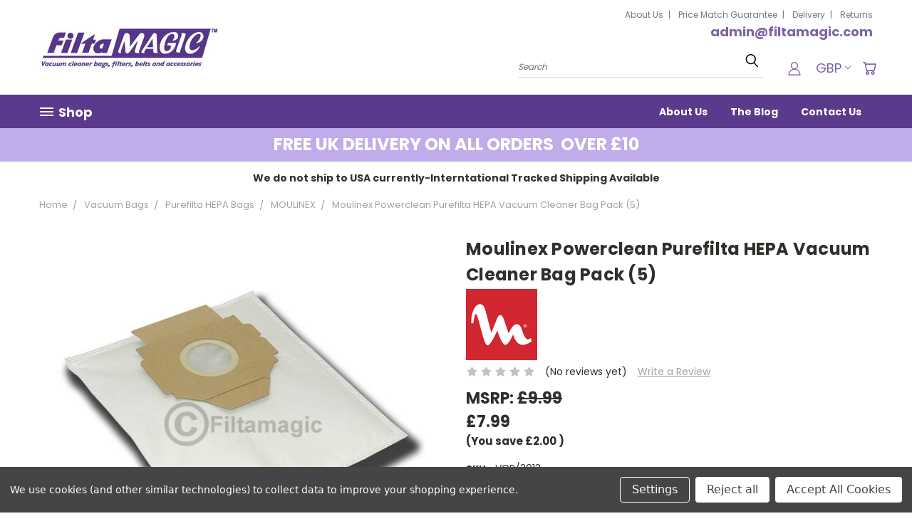

--- FILE ---
content_type: text/html; charset=UTF-8
request_url: https://filtamagic.com/products/moulinex-powerclean-purefilta-hepa-vacuum-cleaner-bag-pack-5.html
body_size: 41147
content:


<!DOCTYPE html>
<html class="no-js" lang="en">
    <head>
        <title>Moulinex Powerclean Purefilta HEPA Vacuum Cleaner Bag</title>
        <link rel="dns-prefetch preconnect" href="https://cdn11.bigcommerce.com/s-vbyzbv2e4x" crossorigin><link rel="dns-prefetch preconnect" href="https://fonts.googleapis.com/" crossorigin><link rel="dns-prefetch preconnect" href="https://fonts.gstatic.com/" crossorigin>
        <meta property="product:price:amount" content="7.99" /><meta property="product:price:currency" content="GBP" /><meta property="og:url" content="https://filtamagic.com/products/moulinex-powerclean-purefilta-hepa-vacuum-cleaner-bag-pack-5.html" /><meta property="og:site_name" content="filtamagic" /><meta name="keywords" content="vacuum cleaner bags,vacuum bags,vacuum cleaner accessories,dustbag, dust, bag, bags, paper, vac, vacuum, cleaner, hoover, accessories, spares, disposable, Miele, Goblin, Vax, Electrolux, Philips, AEG, Aldi, Tesco, Proaction, Swan, Numatic, Karcher, Bush, Dirt Devil, Nilfisk, LG, Samsung, Sanyo"><meta name="description" content="Moulinex Powerclean Purefilta HEPA Vacuum Cleaner Bags . HEPA filter vacuums use the latest HEPA technology and ensures beter cleaning,long life. Buy Purefilta HEPA vacuum bags for many well known brands and types of vacuum cleaners"><link rel='canonical' href='https://filtamagic.com/products/moulinex-powerclean-purefilta-hepa-vacuum-cleaner-bag-pack-5.html' /><meta name='platform' content='bigcommerce.stencil' /><meta property="og:type" content="product" />
<meta property="og:title" content="Moulinex Powerclean Purefilta HEPA Vacuum Cleaner Bag Pack (5)" />
<meta property="og:description" content="Moulinex Powerclean Purefilta HEPA Vacuum Cleaner Bags . HEPA filter vacuums use the latest HEPA technology and ensures beter cleaning,long life. Buy Purefilta HEPA vacuum bags for many well known brands and types of vacuum cleaners" />
<meta property="og:image" content="https://cdn11.bigcommerce.com/s-vbyzbv2e4x/products/1166/images/3931/vcp3013weblarge__11454.1617207578.386.513.jpg?c=1" />
<meta property="fb:admins" content="ian@filtamagic.com" />
<meta property="pinterest:richpins" content="disabled" />
        
         

        <link href="https://cdn11.bigcommerce.com/s-vbyzbv2e4x/product_images/FiltaMagic-favicon%20logo.gif" rel="shortcut icon">
       <meta name="viewport" content="width=device-width, initial-scale=1, maximum-scale=1">

       <script>
           document.documentElement.className = document.documentElement.className.replace('no-js', 'js');
       </script>

       <script>
    function browserSupportsAllFeatures() {
        return window.Promise
            && window.fetch
            && window.URL
            && window.URLSearchParams
            && window.WeakMap
            // object-fit support
            && ('objectFit' in document.documentElement.style);
    }

    function loadScript(src) {
        var js = document.createElement('script');
        js.src = src;
        js.onerror = function () {
            console.error('Failed to load polyfill script ' + src);
        };
        document.head.appendChild(js);
    }

    if (!browserSupportsAllFeatures()) {
        loadScript('https://cdn11.bigcommerce.com/s-vbyzbv2e4x/stencil/9dd532b0-d69f-0139-fc17-0a5b1262be25/e/52e33830-d675-0139-b3b5-0e531796292b/dist/theme-bundle.polyfills.js');
    }
</script>

       <script>
           window.lazySizesConfig = window.lazySizesConfig || {};
           window.lazySizesConfig.loadMode = 1;
       </script>
       <script async src="https://cdn11.bigcommerce.com/s-vbyzbv2e4x/stencil/9dd532b0-d69f-0139-fc17-0a5b1262be25/e/52e33830-d675-0139-b3b5-0e531796292b/dist/theme-bundle.head_async.js"></script>


        <link href="https://fonts.googleapis.com/css?family=Poppins:400,700&display=swap" rel="stylesheet">
        <link data-stencil-stylesheet href="https://cdn11.bigcommerce.com/s-vbyzbv2e4x/stencil/9dd532b0-d69f-0139-fc17-0a5b1262be25/e/52e33830-d675-0139-b3b5-0e531796292b/css/theme-5a15c4e0-7528-013e-7f8b-325ff9060520.css" rel="stylesheet">
        <link data-stencil-stylesheet href="https://cdn11.bigcommerce.com/s-vbyzbv2e4x/stencil/9dd532b0-d69f-0139-fc17-0a5b1262be25/e/52e33830-d675-0139-b3b5-0e531796292b/css/vault-5a15c4e0-7528-013e-7f8b-325ff9060520.css" rel="stylesheet">
        <link data-stencil-stylesheet href="https://cdn11.bigcommerce.com/s-vbyzbv2e4x/stencil/9dd532b0-d69f-0139-fc17-0a5b1262be25/e/52e33830-d675-0139-b3b5-0e531796292b/css/custom-5a15c4e0-7528-013e-7f8b-325ff9060520.css" rel="stylesheet">

        <!-- Start Tracking Code for analytics_googleanalytics4 -->

<script data-cfasync="false" src="https://cdn11.bigcommerce.com/shared/js/google_analytics4_bodl_subscribers-358423becf5d870b8b603a81de597c10f6bc7699.js" integrity="sha256-gtOfJ3Avc1pEE/hx6SKj/96cca7JvfqllWA9FTQJyfI=" crossorigin="anonymous"></script>
<script data-cfasync="false">
  (function () {
    window.dataLayer = window.dataLayer || [];

    function gtag(){
        dataLayer.push(arguments);
    }

    function initGA4(event) {
         function setupGtag() {
            function configureGtag() {
                gtag('js', new Date());
                gtag('set', 'developer_id.dMjk3Nj', true);
                gtag('config', 'G-QM04JFYJMW');
            }

            var script = document.createElement('script');

            script.src = 'https://www.googletagmanager.com/gtag/js?id=G-QM04JFYJMW';
            script.async = true;
            script.onload = configureGtag;

            document.head.appendChild(script);
        }

        setupGtag();

        if (typeof subscribeOnBodlEvents === 'function') {
            subscribeOnBodlEvents('G-QM04JFYJMW', true);
        }

        window.removeEventListener(event.type, initGA4);
    }

    gtag('consent', 'default', {"ad_storage":"denied","ad_user_data":"denied","ad_personalization":"denied","analytics_storage":"denied","functionality_storage":"denied"})
            

    var eventName = document.readyState === 'complete' ? 'consentScriptsLoaded' : 'DOMContentLoaded';
    window.addEventListener(eventName, initGA4, false);
  })()
</script>

<!-- End Tracking Code for analytics_googleanalytics4 -->

<!-- Start Tracking Code for analytics_siteverification -->

<script type='text/javascript'>
var c2a_config = {
	access_token: '1dcd0-7f130-4e9cc-07454',
	mode: '1',
	ambient: 'light',
	accent: 'default',
	hide_fields: true,
	show_logo: true,
	use_addressline_1: false,
	texts: {
		default_placeholder: 'Start with post/zip code or street',
		generic_error: 'An error occurred. Please enter your address manually',
		no_results: 'No results found',
		search_label: 'Address Search',
		reveal_button: 'Enter Address Manually',
		hide_button: 'Search For Address',
		country_button: 'Change Country',
	},
	excludeAreas: [],
	transliterate: false,
	limitToMaxLength: {
		enabled: false,
		useEllipsis: false, // Note: This feature may not be compatible with certain database systems
	},
	phone: {
		enabled: false,
		can_correct: false,
		allowed_type: 'all',
	},
	email: {
		enabled: false,
		allow_high_risk: false,
	},
};

var fetchifyBigCommerceScript = document.createElement('script');
fetchifyBigCommerceScript.src = 'https://cc-cdn.com/bigcommerce/scripts/v2/fetchify.loader.js';
fetchifyBigCommerceScript.type = 'text/javascript';
document.querySelector('head').appendChild(fetchifyBigCommerceScript);
</script>

<!-- Global site tag (gtag.js) - Google Ads: 942235948 -->
<script async src="https://www.googletagmanager.com/gtag/js?id=AW-942235948"></script><script>

window.dataLayer = window.dataLayer || [];

function gtag(){dataLayer.push(arguments);}

gtag('js', new Date());



gtag('config', 'AW-942235948');



function trackEcommerce() {

    function gaAddTrans(orderID, store, total, tax, shipping, city, state, country) {

        ga('ecommerce:addTransaction', {

            id: orderID,

            affiliation: store,

            revenue: total,

            tax: tax,

            shipping: shipping,

            city: city,

            state: state,

            country: country

        });

    }



    function gaAddItems(orderID, sku, product, variation, price, qty) {

        ga('ecommerce:addItem', {

            id: orderID,

            sku: sku,

            name: product,

            category: variation,

            price: price,

            quantity: qty

        });

    }



    function gaTrackTrans() {

        ga('ecommerce:send');

    }



    function gtagAddTrans(orderID, store, total, tax, shipping, city, state, country) {

        this.transaction = {

            transaction_id: orderID,

            affiliation: store,

            value: total,

            tax: tax,

            shipping: shipping,

            items: []

        };

    }



    function gtagAddItem(orderID, sku, product, variation, price, qty) {

        this.transaction.items.push({

            id: sku,

            name: product,

            category: variation,

            price: price,

            quantity: qty

        });

    }



    function gtagTrackTrans() {

        gtag('event', 'purchase', this.transaction);

        gtag('event', 'conversion', {

            'send_to': 'AW-942235948/wrZOCJT4-7kDEKzCpcED',

            'value': this.transaction.value,
            
            'currency': 'GBP',

            'transaction_id': this.transaction.transaction_id,

        });

        this.transaction = null;

    }



    if (typeof gtag === 'function') {

        this._addTrans = gtagAddTrans;

        this._addItem = gtagAddItem;

        this._trackTrans = gtagTrackTrans;

    } else if (typeof ga === 'function') {

        this._addTrans = gaAddTrans;

        this._addItem = gaAddItems;

        this._trackTrans = gaTrackTrans;

    }

}



var pageTracker = new trackEcommerce();



</script>

<!-- End Tracking Code for analytics_siteverification -->


<script type="text/javascript" src="https://checkout-sdk.bigcommerce.com/v1/loader.js" defer ></script>
<script src="https://www.google.com/recaptcha/api.js" async defer></script>
<script>window.consentManagerStoreConfig = function () { return {"storeName":"filtamagic","privacyPolicyUrl":"","writeKey":null,"improvedConsentManagerEnabled":true,"AlwaysIncludeScriptsWithConsentTag":true}; };</script>
<script type="text/javascript" src="https://cdn11.bigcommerce.com/shared/js/bodl-consent-32a446f5a681a22e8af09a4ab8f4e4b6deda6487.js" integrity="sha256-uitfaufFdsW9ELiQEkeOgsYedtr3BuhVvA4WaPhIZZY=" crossorigin="anonymous" defer></script>
<script type="text/javascript" src="https://cdn11.bigcommerce.com/shared/js/storefront/consent-manager-config-3013a89bb0485f417056882e3b5cf19e6588b7ba.js" defer></script>
<script type="text/javascript" src="https://cdn11.bigcommerce.com/shared/js/storefront/consent-manager-08633fe15aba542118c03f6d45457262fa9fac88.js" defer></script>
<script type="text/javascript">
var BCData = {"product_attributes":{"sku":"VCP\/3013","upc":"5055928007278","mpn":null,"gtin":null,"weight":null,"base":true,"image":null,"price":{"with_tax":{"formatted":"\u00a37.99","value":7.99,"currency":"GBP"},"tax_label":"Sales Tax","rrp_with_tax":{"formatted":"\u00a39.99","value":9.99,"currency":"GBP"},"saved":{"formatted":"\u00a32.00","value":2,"currency":"GBP"}},"out_of_stock_behavior":"label_option","out_of_stock_message":"Out of stock","available_modifier_values":[],"in_stock_attributes":[],"stock":null,"instock":true,"stock_message":null,"purchasable":true,"purchasing_message":null,"call_for_price_message":null}};
</script>
<!-- Google Tag Manager -->
<script>(function(w,d,s,l,i){w[l]=w[l]||[];w[l].push({'gtm.start':
new Date().getTime(),event:'acatalog/gtm.js'});var f=d.getElementsByTagName(s)[0],
j=d.createElement(s),dl=l!='dataLayer'?'&l='+l:'';j.async=true;j.src=
'https://www.googletagmanager.com/gtm.js?id='+i+dl;f.parentNode.insertBefore(j,f);
})(window,document,'script','dataLayer','GTM-P9GXFM6');</script>
<!-- End Google Tag Manager --><!-- Hotjar Tracking Code for https://www.filtamagic.com/ -->
<script>
    (function(h,o,t,j,a,r){
        h.hj=h.hj||function(){(h.hj.q=h.hj.q||[]).push(arguments)};
        h._hjSettings={hjid:1582296,hjsv:6};
        a=o.getElementsByTagName('head')[0];
        r=o.createElement('script');r.async=1;
        r.src=t+h._hjSettings.hjid+j+h._hjSettings.hjsv;
        a.appendChild(r);
    })(window,document,'https://static.hotjar.com/c/hotjar-','.js?sv=');
</script>
<!-- TikTok Pixel Code Start: Initialization Script & Page Event -->
<script>
!function (w, d, t) {
  w.TiktokAnalyticsObject=t;var ttq=w[t]=w[t]||[];ttq.methods=["page","track","identify","instances","debug","on","off","once","ready","alias","group","enableCookie","disableCookie"],ttq.setAndDefer=function(t,e){t[e]=function(){t.push([e].concat(Array.prototype.slice.call(arguments,0)))}};for(var i=0;i<ttq.methods.length;i++)ttq.setAndDefer(ttq,ttq.methods[i]);ttq.instance=function(t){for(var e=ttq._i[t]||[],n=0;n<ttq.methods.length;n++)ttq.setAndDefer(e,ttq.methods[n]);return e},ttq.load=function(e,n){var i="https://analytics.tiktok.com/i18n/pixel/events.js";ttq._i=ttq._i||{},ttq._i[e]=[],ttq._i[e]._u=i,ttq._t=ttq._t||{},ttq._t[e]=+new Date,ttq._o=ttq._o||{},ttq._o[e]=n||{},ttq._partner=ttq._partner||"BigCommerce";var o=document.createElement("script");o.type="text/javascript",o.async=!0,o.src=i+"?sdkid="+e+"&lib="+t;var a=document.getElementsByTagName("script")[0];a.parentNode.insertBefore(o,a)};

  ttq.load('CLQD7OBC77U0IGCBBA8G');
  ttq.page();
}(window, document, 'ttq');

if (typeof BODL === 'undefined') {
  // https://developer.bigcommerce.com/theme-objects/breadcrumbs
  
  // https://developer.bigcommerce.com/theme-objects/brand
  
  // https://developer.bigcommerce.com/theme-objects/category
  
  
  // https://developer.bigcommerce.com/theme-objects/product
  
  
  
  
  
  
  
  // https://developer.bigcommerce.com/theme-objects/products
  
  // https://developer.bigcommerce.com/theme-objects/product_results
  
  // https://developer.bigcommerce.com/theme-objects/order
  
  // https://developer.bigcommerce.com/theme-objects/wishlist
  
  // https://developer.bigcommerce.com/theme-objects/wishlist
  
  // https://developer.bigcommerce.com/theme-objects/cart
  // (Fetching selective cart data to prevent additional payment button object html from causing JS parse error)
  
  
  // https://developer.bigcommerce.com/theme-objects/customer
  var BODL = JSON.parse("{\"breadcrumbs\":[{\"url\":\"https://filtamagic.com/\",\"name\":\"Home\"},{\"url\":\"https://filtamagic.com/vacuum-bags/\",\"name\":\"Vacuum Bags\"},{\"url\":\"https://filtamagic.com/vacuum-bags/purefilta-hepa-bags/\",\"name\":\"Purefilta HEPA Bags\"},{\"url\":\"https://filtamagic.com/vacuum-bags/purefilta-hepa-bags/moulinex/\",\"name\":\"MOULINEX\"},{\"url\":\"https://filtamagic.com/products/moulinex-powerclean-purefilta-hepa-vacuum-cleaner-bag-pack-5.html\",\"name\":\"Moulinex Powerclean Purefilta HEPA Vacuum Cleaner Bag Pack (5)\"}],\"productId\":1166,\"skuId\":\"VCP/3013\",\"productTitle\":\"Moulinex Powerclean Purefilta HEPA Vacuum Cleaner Bag Pack (5)\",\"productCurrencyWithTax\":\"GBP\",\"productPriceWithTax\":7.99,\"products\":[],\"phone\":null,\"email\":null}");

  if (BODL.categoryName) {
    BODL.category = {
      name: BODL.categoryName,
      products: BODL.categoryProducts,
    }
  }

  if (BODL.productTitle) {
    BODL.product = {
      id: BODL.productId,
      title: BODL.productTitle,
      price: {
        without_tax: {
          currency: BODL.productCurrency,
          value: BODL.productPrice,
        },
      },
    }
  }
}

BODL.getCartItemContentId = (item) => {
  switch(item.type) {
    case 'GiftCertificate':
      return item.type;
      break;
    default:
      return item.product_id;
  }
}

BODL.getQueryParamValue = function (name) {
  var cleanName = name.replace(/[\[]/, '\[').replace(/[\]]/, '\]');
  var regex = new RegExp('[\?&]' + cleanName + '=([^&#]*)');
  var results = regex.exec(window.location.search);
  return results === null ? '' : decodeURIComponent(results[1].replace(/\+/g, ' '));
}

// Advanced Matching
  var phoneNumber = ''
  var email = ''
  if (BODL.phone) {
    var phoneNumber = BODL.phone;
    if (BODL.phone.indexOf('+') === -1) {
   // No country code, so default to US code
        phoneNumber = `+1${phoneNumber}`;  
    }
  }

  if (BODL.email) {
    var email = BODL.email
  }
  
  ttq.instance('CLQD7OBC77U0IGCBBA8G').identify({
    email: email,
    phone_number: phoneNumber})
</script>
<!-- TikTok Pixel Code End: Initialization Script & Page Event -->

<!-- TikTok Pixel Code Start: View Product Content -->
<script>
if (BODL.product) {
  // Advanced Matching
  var phoneNumber = ''
  var email = ''
  if (BODL.phone) {
    var phoneNumber = BODL.phone;
    if (BODL.phone.indexOf('+') === -1) {
   // No country code, so default to US code
        phoneNumber = `+1${phoneNumber}`;  
    }
  }

  if (BODL.email) {
    var email = BODL.email
  }
  
  ttq.instance('CLQD7OBC77U0IGCBBA8G').identify({
    email: email,
    phone_number: phoneNumber})
  var productPrice = 0
  var productCurrency = ""
  if (BODL.productCurrencyWithoutTax && BODL.productCurrencyWithoutTax !== "") {
    productPrice = BODL.productPriceWithoutTax
    productCurrency = BODL.productCurrencyWithoutTax
  }
  if (BODL.productCurrencyWithTax && BODL.productCurrencyWithTax !== "") {
    productPrice = BODL.productPriceWithTax
    productCurrency = BODL.productCurrencyWithTax
  }
  //default contentId to productId if sku_id is not found on product 
  var contentID = BODL.productId
  if (BODL.skuId && BODL.skuId !== "") {
    contentID = BODL.skuId
  }
  ttq.instance('CLQD7OBC77U0IGCBBA8G').track('ViewContent', {
    content_id: contentID,
    content_category: BODL.breadcrumbs[1] ? BODL.breadcrumbs[1].name : '',
    content_name: BODL.product.title,
    content_type: "product_group",
    currency: productCurrency,
    price: productPrice,
    value: productPrice,
  });
}
</script>
<!-- TikTok Pixel Code End: View Product Content -->

<!-- TikTok Pixel Code Start: View Category Content -->
<script>
if (BODL.category) {
  // Advanced Matching
  var phoneNumber = ''
  var email = ''
  if (BODL.phone) {
    var phoneNumber = BODL.phone;
    if (BODL.phone.indexOf('+') === -1) {
    // No country code, so default to US code
        phoneNumber = `+1${phoneNumber}`;  
    }
  }
    
  if (BODL.email) {
    var email = BODL.email
  }
  
  ttq.instance('CLQD7OBC77U0IGCBBA8G').identify({
    email: email,
    phone_number: phoneNumber})
  ttq.instance('CLQD7OBC77U0IGCBBA8G').track('ViewContent', {
    contents: BODL.category.products.map((p) => ({
      content_id: p.id,
      content_category: BODL.category.name,
      content_name: p.name,
      content_type: "product_group"
    }))
  });
}
</script>
<!-- TikTok Pixel Code End: View Category Content -->

<!-- TikTok Pixel Code Start: Add to Wishlist -->
<script>
// This only sends one wishlist product: the one that was just added based on the 'added_product_id' param in the url
if (BODL.wishlist) {
  var productPrice = 0
  var productCurrency = ""
  if (BODL.productCurrencyWithoutTax && BODL.productCurrencyWithoutTax !== "") {
    productPrice = BODL.productPriceWithoutTax
    productCurrency = BODL.productCurrencyWithoutTax
  }
  if (BODL.productCurrencyWithTax && BODL.productCurrencyWithTax !== "") {
    productPrice = BODL.productPriceWithTax
    productCurrency = BODL.productCurrencyWithTax
  }

  var addedWishlistItem = BODL.wishlist.items.filter((i) => i.product_id === parseInt(BODL.getQueryParamValue('added_product_id'))).map((p) => ({
    var contentId = p.product_id
    if (p.sku && p.sku !== "") {
        contentId = p.sku
    }
    content_id: contentId,
    // Commenting out as category data doesn't exist on wishlist items
    // content_category: p.does_not_exist, 
    content_name: p.name,
    content_type: "product_group",
    currency: productCurrency,
    price: productPrice,
    value: productPrice,
  }));
  
  // Advanced Matching
  var phoneNumber = ''
  var email = ''
  if (BODL.phone) {
    var phoneNumber = BODL.phone;
    if (BODL.phone.indexOf('+') === -1) {
   // No country code, so default to US code
        phoneNumber = `+1${phoneNumber}`;  
    }
  }

  if (BODL.email) {
    var email = BODL.email
  }
  
  ttq.instance('CLQD7OBC77U0IGCBBA8G').identify({
    email: email,
    phone_number: phoneNumber})
  
  ttq.instance('CLQD7OBC77U0IGCBBA8G').track('AddToWishlist', addedWishlistItem[0]);
}
</script>
<!-- TikTok Pixel Code End: Add to Wishlist -->

<!-- TikTok Pixel Code Start: Subscribe to Newsletter -->
<script>
if (window.location.pathname.indexOf('/subscribe.php') === 0 && BODL.getQueryParamValue('result') === 'success') {
  // Advanced Matching
  var phoneNumber = ''
  var email = ''
  if (BODL.phone) {
    var phoneNumber = BODL.phone;
    if (BODL.phone.indexOf('+') === -1) {
   // No country code, so default to US code
        phoneNumber = `+1${phoneNumber}`;  
    }
  }

  if (BODL.email) {
    var email = BODL.email
  }
  
  ttq.instance('CLQD7OBC77U0IGCBBA8G').identify({
    email: email,
    phone_number: phoneNumber})

  ttq.instance('CLQD7OBC77U0IGCBBA8G').track('Subscribe');
}
</script>
<!-- TikTok Pixel Code End: Subscribe to Newsletter -->

<!-- TikTok Pixel Code Start: Search -->
<script>
if (BODL.search) {
  // Advanced Matching
  var phoneNumber = ''
  var email = ''
  if (BODL.phone) {
    var phoneNumber = BODL.phone;
    if (BODL.phone.indexOf('+') === -1) {
   // No country code, so default to US code
        phoneNumber = `+1${phoneNumber}`;  
    }
  }

  if (BODL.email) {
    var email = BODL.email
  }
  
  ttq.instance('CLQD7OBC77U0IGCBBA8G').identify({
    email: email,
    phone_number: phoneNumber})
  var productPrice = 0
  var productCurrency = ""
  if (BODL.productCurrencyWithoutTax && BODL.productCurrencyWithoutTax !== "") {
    productPrice = BODL.productPriceWithoutTax
    productCurrency = BODL.productCurrencyWithoutTax
  }
  if (BODL.productCurrencyWithTax && BODL.productCurrencyWithTax !== "") {
    productPrice = BODL.productPriceWithTax
    productCurrency = BODL.productCurrencyWithTax
  }

  ttq.instance('CLQD7OBC77U0IGCBBA8G').track('Search', {
    query: BODL.getQueryParamValue('search_query'),
    contents: BODL.search.products.map((p) => ({
      var contentId = p.id
      if (p.sku && p.sku !== "") {
        contentId = p.sku
      }
      content_id: contentId,
      // Products can be in multiple categories.
      // Commenting out as this might distort category reports if only the first one is used.
      // content_category: p.category[0], 
      content_name: p.name,
      content_type: "product_group",
      currency: productCurrency,
      price: productPrice,
      value: productPrice,
    }))
  });
}
</script>
<!-- TikTok Pixel Code End: Search -->

<!-- TikTok Pixel Code Start: Registration -->
<script>
if (window.location.pathname.indexOf('/login.php') === 0 && BODL.getQueryParamValue('action') === 'account_created') {
  // Advanced Matching
  var phoneNumber = ''
  var email = ''
  if (BODL.phone) {
    var phoneNumber = BODL.phone;
    if (BODL.phone.indexOf('+') === -1) {
   // No country code, so default to US code
        phoneNumber = `+1${phoneNumber}`;  
    }
  }

  if (BODL.email) {
    var email = BODL.email
  }
  
  ttq.instance('CLQD7OBC77U0IGCBBA8G').identify({
    email: email,
    phone_number: phoneNumber})
  
  ttq.instance('CLQD7OBC77U0IGCBBA8G').track('Registration');
}
</script>
<!-- TikTok Pixel Code End: Registration -->

 <script data-cfasync="false" src="https://microapps.bigcommerce.com/bodl-events/1.9.4/index.js" integrity="sha256-Y0tDj1qsyiKBRibKllwV0ZJ1aFlGYaHHGl/oUFoXJ7Y=" nonce="" crossorigin="anonymous"></script>
 <script data-cfasync="false" nonce="">

 (function() {
    function decodeBase64(base64) {
       const text = atob(base64);
       const length = text.length;
       const bytes = new Uint8Array(length);
       for (let i = 0; i < length; i++) {
          bytes[i] = text.charCodeAt(i);
       }
       const decoder = new TextDecoder();
       return decoder.decode(bytes);
    }
    window.bodl = JSON.parse(decodeBase64("[base64]"));
 })()

 </script>

<script nonce="">
(function () {
    var xmlHttp = new XMLHttpRequest();

    xmlHttp.open('POST', 'https://bes.gcp.data.bigcommerce.com/nobot');
    xmlHttp.setRequestHeader('Content-Type', 'application/json');
    xmlHttp.send('{"store_id":"1001724695","timezone_offset":"1.0","timestamp":"2026-01-25T23:07:38.50301800Z","visit_id":"9d590569-7d95-40b0-8e0b-e9b58de14c62","channel_id":1}');
})();
</script>

        
    </head>
    <body class="product">
      <!-- ACTIVE SHOPNAV DIM PAGE -->
      <div id="shopnav-dim-page" style="display: none;">
        <div style="top: 50%; left: 50%; display: none;" id="dialog" class="window">
          <div id="san"></div>
        </div>
        <div style="width: 2478px; font-size: 32pt; color:white; height: 1202px; display: none; opacity: 0.4;" id="mask"></div>
      </div>
      <!-- END ACTIVE SHOPNAV DIM PAGE -->
        <!-- snippet location header -->
        <svg data-src="https://cdn11.bigcommerce.com/s-vbyzbv2e4x/stencil/9dd532b0-d69f-0139-fc17-0a5b1262be25/e/52e33830-d675-0139-b3b5-0e531796292b/img/icon-sprite.svg" class="icons-svg-sprite"></svg>


        <header class="header header-logo--left" role="banner">
    <a href="#" class="mobileMenu-toggle" data-mobile-menu-toggle="menu">
        <span class="mobileMenu-toggleIcon">Toggle menu</span>
    </a>

  <div class="logo-user-section container">
        <div class="header-logo header-logo--left">
            <a href="https://filtamagic.com/">
            <div class="header-logo-image-container">
                <img class="header-logo-image" src="https://cdn11.bigcommerce.com/s-vbyzbv2e4x/images/stencil/250x85/filtamagic-weblogo-1_1616503995__31368.original.jpg" alt="filtamagic" title="filtamagic">
            </div>
</a>
        </div>
        <nav class="navUser">
	<div class="top-level-nav"><div data-content-region="top-level_nav-links--global"><div data-layout-id="6431d9cf-8239-4b41-9951-6ad4d887df31">       <div data-sub-layout-container="3f5ed99a-2cc2-4457-875d-3f07f2d56615" data-layout-name="Layout">
    <style data-container-styling="3f5ed99a-2cc2-4457-875d-3f07f2d56615">
        [data-sub-layout-container="3f5ed99a-2cc2-4457-875d-3f07f2d56615"] {
            box-sizing: border-box;
            display: flex;
            flex-wrap: wrap;
            z-index: 0;
            position: relative;
            height: ;
            padding-top: 0px;
            padding-right: 0px;
            padding-bottom: 0px;
            padding-left: 0px;
            margin-top: 0px;
            margin-right: 0px;
            margin-bottom: 0px;
            margin-left: 0px;
            border-width: 0px;
            border-style: solid;
            border-color: #333333;
        }

        [data-sub-layout-container="3f5ed99a-2cc2-4457-875d-3f07f2d56615"]:after {
            display: block;
            position: absolute;
            top: 0;
            left: 0;
            bottom: 0;
            right: 0;
            background-size: cover;
            z-index: auto;
        }
    </style>

    <div data-sub-layout="6bc3a5f9-851e-4a88-9085-4b2ef48dd32d">
        <style data-column-styling="6bc3a5f9-851e-4a88-9085-4b2ef48dd32d">
            [data-sub-layout="6bc3a5f9-851e-4a88-9085-4b2ef48dd32d"] {
                display: flex;
                flex-direction: column;
                box-sizing: border-box;
                flex-basis: 100%;
                max-width: 100%;
                z-index: 0;
                position: relative;
                height: ;
                padding-top: 0px;
                padding-right: 0px;
                padding-bottom: 0px;
                padding-left: 0px;
                margin-top: 0px;
                margin-right: 0px;
                margin-bottom: 0px;
                margin-left: 0px;
                border-width: 0px;
                border-style: solid;
                border-color: #333333;
                justify-content: center;
            }
            [data-sub-layout="6bc3a5f9-851e-4a88-9085-4b2ef48dd32d"]:after {
                display: block;
                position: absolute;
                top: 0;
                left: 0;
                bottom: 0;
                right: 0;
                background-size: cover;
                z-index: auto;
            }
            @media only screen and (max-width: 700px) {
                [data-sub-layout="6bc3a5f9-851e-4a88-9085-4b2ef48dd32d"] {
                    flex-basis: 100%;
                    max-width: 100%;
                }
            }
        </style>
        <div data-widget-id="4439b6e6-30d4-495d-a563-c702d1845380" data-placement-id="f96fe397-1756-4d1c-8f2c-5e70389a6e73" data-placement-status="ACTIVE"><a href="/acatalog/about-filta-magic.html">About Us</a>
<a href="/acatalog/vacuum-bags-price-match-guarantee.html">Price Match Guarantee</a>
<a href="/acatalog/vacuum-filters-bags-delivery-information.html">Delivery</a>
<a href="/acatalog/returns.html">Returns</a>
</div>
    </div>
</div>

</div></div></div>
	<a href='tel:admin@filtamagic.com' class="header-action phone-number">admin@filtamagic.com</a>
    <ul class="navUser-section navUser-section--alt">

        <div class="dropdown dropdown--quickSearch desktop" id="quickSearch" aria-hidden="true" tabindex="-1" data-prevent-quick-search-close>
            <div class="container">
  <a href="#" class="quickSearch-mobileToggle" title="Submit Search" alt="Submit Search">
      <span class="mobileMenu-toggleIcon"></span>
  </a>
    <form class="form" action="/search.php">
        <fieldset class="form-fieldset">
            <div class="form-field">
                <label class="is-srOnly" for="search_query">Search</label>
                <input class="form-input" data-search-quick name="search_query" id="search_query" data-error-message="Search field cannot be empty." placeholder="Search" autocomplete="off">
                <!-- <input class="button button--primary form-prefixPostfix-button--postfix" type="submit" value=""><svg class="header-icon search-icon"><use xlink:href="#icon-search"></use></svg> -->
            </div>
        </fieldset>
        <div class="search-icon submit">
          <input title="Submit Search" alt="Submit Search" class="button button--primary form-prefixPostfix-button--postfix" type="submit" value="">
          <svg class="header-icon search-icon" title="submit" alt="submit"><use xlink:href="#icon-search"></use></svg>
        </div>
    </form>
    <section class="quickSearchResults" data-bind="html: results"></section>
</div>
        </div>

        <div class="user-icons">
          <!-- <li class="navUser-item navUser-item--cart user-icons">
              <a
                  class="navUser-action"
                  data-cart-preview
                  data-dropdown="cart-preview-dropdown"
                  data-options="align:right"
                  href="/cart.php"
                  aria-label="Cart with 0 items"
                  <span class="navUser-item-cartLabel"><svg class="header-icon cart-icon"><use xlink:href="#icon-cart"></use></svg></span> <span class="countPill cart-quantity"></span>
              </a>

              <div class="dropdown-menu" id="cart-preview-dropdown" data-dropdown-content aria-hidden="true"></div>
          </li> -->

          <li class="navUser-item navUser-item--cart user-icons">
            <a class="navUser-action"
               data-cart-preview
               data-dropdown="cart-preview-dropdown"
               data-options="align:right"
               href="/cart.php"
               aria-label="Cart with 0 items"
            >
                <!-- <span class="navUser-item-cartLabel">Cart</span>
                <span class="countPill cart-quantity"></span> -->
                <span class="navUser-item-cartLabel"><svg class="header-icon cart-icon"><use xlink:href="#icon-cart"></use></svg></span> <span class="countPill cart-quantity"></span>
            </a>

            <div class="dropdown-menu" id="cart-preview-dropdown" data-dropdown-content aria-hidden="true"></div>
        </li>

          <li class="navUser-item currency-menu">
    <a class="navUser-action has-dropdown" title="Currency Selector" alt="Currency Selector" href="#" data-dropdown="currencySelection" aria-controls="currencySelection" aria-expanded="false">GBP <i class="icon currency" aria-hidden="true"><svg><use xlink:href="#icon-chevron-down" /></svg></i></a>
    <ul class="dropdown-menu" id="currencySelection" data-dropdown-content aria-hidden="true" tabindex="-1">
        <li class="dropdown-menu-item">
              <a class="currency-name-switcher" href="https://filtamagic.com/products/moulinex-powerclean-purefilta-hepa-vacuum-cleaner-bag-pack-5.html?setCurrencyId=1"
                   data-currency-code="GBP"
                   data-cart-currency-switch-url="https://filtamagic.com/cart/change-currency"
                   data-warning="Promotions and gift certificates that don&#x27;t apply to the new currency will be removed from your cart. Are you sure you want to continue?"
                >
                <strong><img src="https://cdn11.bigcommerce.com/s-vbyzbv2e4x/lib/flags/gb.gif" border="0" alt="" role="presentation" /> British Pounds</strong>
            </a>
        </li>
        <li class="dropdown-menu-item">
              <a class="currency-name-switcher" href="https://filtamagic.com/products/moulinex-powerclean-purefilta-hepa-vacuum-cleaner-bag-pack-5.html?setCurrencyId=3"
                   data-currency-code="EUR"
                   data-cart-currency-switch-url="https://filtamagic.com/cart/change-currency"
                   data-warning="Promotions and gift certificates that don&#x27;t apply to the new currency will be removed from your cart. Are you sure you want to continue?"
                >
                <img src="https://cdn11.bigcommerce.com/s-vbyzbv2e4x/lib/flags/regions/eu.gif" border="0" alt="" role="presentation" /> Euro
            </a>
        </li>
    </ul>
</li>


        <a title="Compare Items" class="navUser-action navUser-item--compare" href="/compare" data-compare-nav><svg class="header-icon compare-icon"><use xlink:href="#icon-compare"></use></svg><span class="countPill countPill--positive countPill--alt compare"></span></a>

        <!-- <li class="navUser-item navUser-item--account user-icons account"> -->
                    <!-- <a class="navUser-action" href="/login.php"><svg class="header-icon account-icon"><use xlink:href="#icon-account"></use></svg></a> -->
                    <!-- <ul class="account-link enabled"> -->
    <li class="navUser-item navUser-item--account user-icons account">
        <a class="navUser-action account signin-list" title="User Toolbox" alt="User Toolbox" href="/login.php"><svg class="header-icon account-icon"><use xlink:href="#icon-account"></use></svg></a>
        <!-- <a class="navUser-action login" href="/login.php">Sign in</a> -->
        <div class="dropdown-menu signin-list" id="account-dropdown-signin-list">
          <!-- <h2 class="container-header">Account Info</h2> -->
            <nav class="navBar navBar--sub navBar--account signin-list">
    <ul class="navBar-section signout-list">
      <li>
        <a class="navBar-action signout-list" href="/login.php">Sign in  </a>
          <span class="navUser-or"> or </span>
          <a class="navBar-action signout-list" href="/login.php?action=create_account">  Register</a></li>
    </ul>
</nav>
            <!-- <hr class="left full-width" /> -->
            <!-- { {> components / common / currency-selector-dropdown } } -->
            <!-- <a class="button button--primary signin-register logout-button" href="/login.php">Sign in</a> -->
        </div>
     </li>
<!-- </ul> -->
        <!-- </li> -->

        <li class="navUser-item quicksearch mobile">
            <a class="navUser-action navUser-action--quickSearch desktop-toggle" href="#" data-search="quickSearch" aria-controls="quickSearch" aria-expanded="false"><svg class="header-icon search-icon"><use xlink:href="#icon-search"></use></svg></a>
        </li>

    </ul>
    </div>

</nav>
  </div>
    <div id="menu-wrapper">
        <div class="navPages-container" id="menu" data-menu>
          <div class="navPages-wider desktop">
  <div class="nav-minus-logo">
  <div class="mega-cat-nav ">
    <li class="navPages-item navPages-item-page container-header btn">
      <a class="navPages-action">
        <svg class="mega-menu-icon open"><use xlink:href="#icon-v-menu" /></svg><svg class="mega-menu-icon close"><use xlink:href="#icon-close" /><span class="burger-menu">Shop</span><span class="burger-menu fixed">Shop</span>
      </a>
      <div class="clear"></div>
    </li>
    <nav class="navPages">
      <div class="mega-cat-dropdown">
        <div class="inner">

        <div id="page-wrapper">
        <div class="category-list">
          <h2 class="container-header mobile">Categories</h2>
          <li class="navPages-item top-level categories">
                  <a class="navPages-action navPages-action-depth-max has-subMenu is-root second-level-parent sideNavTopLevel " href="https://filtamagic.com/vacuum-cleaner-service-kits/">
        Vacuum Cleaner Service Kits <i class="icon navPages-action-moreIcon topLevel" aria-hidden="true"><svg><use xlink:href="#icon-chevron-down" /></svg></i>
    </a>
    <div class="navPage-subMenu navPage-subMenu-horizontal second-level-flyout" id="navPages-1393" aria-hidden="true" tabindex="-1">
  <div class="category-title">
    <h2><a class="category-title" href="https://filtamagic.com/vacuum-cleaner-service-kits/">Vacuum Cleaner Service Kits</a></h2>
    <div class="flyout-pagination-container top">
      <a class="navPages-action previous">
        <i class="icon prev" aria-hidden="true">
          <svg><use xlink:href="#icon-circle-left" /></svg>
        </i>
      </a>
      <!-- <span class="dots"></span> -->
      <a class="navPages-action next">
        <i class="icon next" aria-hidden="true">
          <svg><use xlink:href="#icon-circle-right" /></svg>
        </i>
      </a>
    </div>
  </div>
  <div class="flyout-pagination-container bottom">
    <a class="navPages-action previous">
      <i class="icon prev" aria-hidden="true">
        <svg><use xlink:href="#icon-chevron-left" /></svg>
      </i>
    </a>
    <span class="dots"></span>
    <a class="navPages-action next">
      <i class="icon next" aria-hidden="true">
        <svg><use xlink:href="#icon-chevron-left" /></svg>
      </i>
    </a>
  </div>
    <ul class="navPage-subMenu-list all-second-level-plus-container flyout-page-wrapper">
            <li class="navPage-subMenu-item-child second-level">
                    <a class="navPage-subMenu-action navPages-action second-level" href="https://filtamagic.com/vacuum-cleaner-service-kits/bosch-service-kits/">Bosch Service Kits</a>
                    <!-- <a class="navPage-subMenu-action navPages-action navPages-action-depth-max view-all" href="https://filtamagic.com/vacuum-cleaner-service-kits/bosch-service-kits/">View All</a> -->
            </li>
            <li class="navPage-subMenu-item-child second-level">
                    <a class="navPage-subMenu-action navPages-action second-level" href="https://filtamagic.com/vacuum-cleaner-service-kits/dyson-service-kits/">Dyson Service Kits</a>
                    <!-- <a class="navPage-subMenu-action navPages-action navPages-action-depth-max view-all" href="https://filtamagic.com/vacuum-cleaner-service-kits/dyson-service-kits/">View All</a> -->
            </li>
            <li class="navPage-subMenu-item-child second-level">
                    <a class="navPage-subMenu-action navPages-action second-level" href="https://filtamagic.com/vacuum-cleaner-service-kits/karcher-service-kits/">Karcher Service Kits</a>
                    <!-- <a class="navPage-subMenu-action navPages-action navPages-action-depth-max view-all" href="https://filtamagic.com/vacuum-cleaner-service-kits/karcher-service-kits/">View All</a> -->
            </li>
            <li class="navPage-subMenu-item-child second-level">
                    <a class="navPage-subMenu-action navPages-action second-level" href="https://filtamagic.com/vacuum-cleaner-service-kits/kirby-service-kits/">Kirby Service Kits</a>
                    <!-- <a class="navPage-subMenu-action navPages-action navPages-action-depth-max view-all" href="https://filtamagic.com/vacuum-cleaner-service-kits/kirby-service-kits/">View All</a> -->
            </li>
            <li class="navPage-subMenu-item-child second-level">
                    <a class="navPage-subMenu-action navPages-action second-level" href="https://filtamagic.com/vacuum-cleaner-service-kits/miele-service-kits/">Miele Service Kits</a>
                    <!-- <a class="navPage-subMenu-action navPages-action navPages-action-depth-max view-all" href="https://filtamagic.com/vacuum-cleaner-service-kits/miele-service-kits/">View All</a> -->
            </li>
            <li class="navPage-subMenu-item-child second-level">
                    <a class="navPage-subMenu-action navPages-action second-level" href="https://filtamagic.com/vacuum-cleaner-service-kits/numatic-service-kits/">Numatic Service Kits</a>
                    <!-- <a class="navPage-subMenu-action navPages-action navPages-action-depth-max view-all" href="https://filtamagic.com/vacuum-cleaner-service-kits/numatic-service-kits/">View All</a> -->
            </li>
            <li class="navPage-subMenu-item-child second-level">
                    <a class="navPage-subMenu-action navPages-action second-level" href="https://filtamagic.com/vacuum-cleaner-service-kits/oreck-service-kits/">Oreck Service Kits</a>
                    <!-- <a class="navPage-subMenu-action navPages-action navPages-action-depth-max view-all" href="https://filtamagic.com/vacuum-cleaner-service-kits/oreck-service-kits/">View All</a> -->
            </li>
            <li class="navPage-subMenu-item-child second-level">
                    <a class="navPage-subMenu-action navPages-action second-level" href="https://filtamagic.com/vacuum-cleaner-service-kits/sebo-service-kits/">Sebo Service Kits</a>
                    <!-- <a class="navPage-subMenu-action navPages-action navPages-action-depth-max view-all" href="https://filtamagic.com/vacuum-cleaner-service-kits/sebo-service-kits/">View All</a> -->
            </li>
            <li class="navPage-subMenu-item-child second-level">
                    <a class="navPage-subMenu-action navPages-action second-level" href="https://filtamagic.com/vacuum-cleaner-service-kits/shark-service-kits/">Shark Service Kits</a>
                    <!-- <a class="navPage-subMenu-action navPages-action navPages-action-depth-max view-all" href="https://filtamagic.com/vacuum-cleaner-service-kits/shark-service-kits/">View All</a> -->
            </li>
            <li class="navPage-subMenu-item-child second-level">
                    <a class="navPage-subMenu-action navPages-action second-level" href="https://filtamagic.com/vacuum-cleaner-service-kits/vax-service-kits/">Vax Service Kits</a>
                    <!-- <a class="navPage-subMenu-action navPages-action navPages-action-depth-max view-all" href="https://filtamagic.com/vacuum-cleaner-service-kits/vax-service-kits/">View All</a> -->
            </li>
            <li class="navPage-subMenu-item-child second-level">
                    <a class="navPage-subMenu-action navPages-action second-level" href="https://filtamagic.com/vacuum-cleaner-service-kits/vorwerk-service-kits/">Vorwerk Service Kits</a>
                    <!-- <a class="navPage-subMenu-action navPages-action navPages-action-depth-max view-all" href="https://filtamagic.com/vacuum-cleaner-service-kits/vorwerk-service-kits/">View All</a> -->
            </li>
        <!-- <div class="flyout-pagination-container bottom">
          <a class="navPages-action previous">
            <i class="icon prev" aria-hidden="true">
              <svg><use xlink:href="#icon-chevron-left" /></svg>
            </i>
          </a>
          <span class="dots"></span>
          <a class="navPages-action next">
            <i class="icon next" aria-hidden="true">
              <svg><use xlink:href="#icon-chevron-left" /></svg>
            </i>
          </a>
        </div> -->

    </ul>
</div>
          </li>
          <li class="navPages-item top-level categories">
                  <a class="navPages-action navPages-action-depth-max has-subMenu is-root second-level-parent sideNavTopLevel " href="https://filtamagic.com/vacuum-cleaner-accessories/">
        Vacuum Cleaner Accessories <i class="icon navPages-action-moreIcon topLevel" aria-hidden="true"><svg><use xlink:href="#icon-chevron-down" /></svg></i>
    </a>
    <div class="navPage-subMenu navPage-subMenu-horizontal second-level-flyout" id="navPages-715" aria-hidden="true" tabindex="-1">
  <div class="category-title">
    <h2><a class="category-title" href="https://filtamagic.com/vacuum-cleaner-accessories/">Vacuum Cleaner Accessories</a></h2>
    <div class="flyout-pagination-container top">
      <a class="navPages-action previous">
        <i class="icon prev" aria-hidden="true">
          <svg><use xlink:href="#icon-circle-left" /></svg>
        </i>
      </a>
      <!-- <span class="dots"></span> -->
      <a class="navPages-action next">
        <i class="icon next" aria-hidden="true">
          <svg><use xlink:href="#icon-circle-right" /></svg>
        </i>
      </a>
    </div>
  </div>
  <div class="flyout-pagination-container bottom">
    <a class="navPages-action previous">
      <i class="icon prev" aria-hidden="true">
        <svg><use xlink:href="#icon-chevron-left" /></svg>
      </i>
    </a>
    <span class="dots"></span>
    <a class="navPages-action next">
      <i class="icon next" aria-hidden="true">
        <svg><use xlink:href="#icon-chevron-left" /></svg>
      </i>
    </a>
  </div>
    <ul class="navPage-subMenu-list all-second-level-plus-container flyout-page-wrapper">
            <li class="navPage-subMenu-item-child second-level">
                    <a class="navPage-subMenu-action navPages-action navPages-action-depth-max has-subMenu second-level" href="https://filtamagic.com/vacuum-cleaner-accessories/cordless-vacuum-cleaner-batteries-and-chargers/">
                        Cordless vacuum cleaner batteries and chargers <i class="icon navPages-action-moreIcon second-level" aria-hidden="true"><svg><use xlink:href="#icon-chevron-down" /></svg></i>
                    </a>
                    <div class="navPage-subMenu navPage-subMenu-horizontal third-level-flyout" id="navPages-1359" aria-hidden="true" tabindex="-1">
    <ul class="navPage-subMenu-list">
            <li class="navPage-subMenu-item-child third-level">
                    <a class="navPage-subMenu-action navPages-action" href="https://filtamagic.com/vacuum-cleaner-accessories/cordless-vacuum-cleaner-batteries-and-chargers/dyson/">DYSON</a>
            </li>
            <li class="navPage-subMenu-item-child third-level">
                    <a class="navPage-subMenu-action navPages-action" href="https://filtamagic.com/vacuum-cleaner-accessories/cordless-vacuum-cleaner-batteries-and-chargers/hoover/">HOOVER</a>
            </li>
            <li class="navPage-subMenu-item-child third-level">
                    <a class="navPage-subMenu-action navPages-action" href="https://filtamagic.com/vacuum-cleaner-accessories/cordless-vacuum-cleaner-batteries-and-chargers/shark/">SHARK</a>
            </li>
            <li class="navPage-subMenu-item-child third-level">
                    <a class="navPage-subMenu-action navPages-action" href="https://filtamagic.com/vacuum-cleaner-accessories/cordless-vacuum-cleaner-batteries-and-chargers/vax/">VAX</a>
            </li>
        <li class="navPage-subMenu-item-paren view-all">
            <a class="navPage-subMenu-action navPages-action navPages-action-depth-max view-all" href="https://filtamagic.com/vacuum-cleaner-accessories/cordless-vacuum-cleaner-batteries-and-chargers/">View All</a>
        </li>
    </ul>
</div>
            </li>
            <li class="navPage-subMenu-item-child second-level">
                    <a class="navPage-subMenu-action navPages-action navPages-action-depth-max has-subMenu second-level" href="https://filtamagic.com/vacuum-cleaner-accessories/robotic-vacuum-cleaner-brushes/">
                        Robotic Vacuum Cleaner Brushes <i class="icon navPages-action-moreIcon second-level" aria-hidden="true"><svg><use xlink:href="#icon-chevron-down" /></svg></i>
                    </a>
                    <div class="navPage-subMenu navPage-subMenu-horizontal third-level-flyout" id="navPages-716" aria-hidden="true" tabindex="-1">
    <ul class="navPage-subMenu-list">
            <li class="navPage-subMenu-item-child third-level">
                    <a class="navPage-subMenu-action navPages-action" href="https://filtamagic.com/vacuum-cleaner-accessories/robotic-vacuum-cleaner-brushes/irobot-roomba/">iROBOT Roomba</a>
            </li>
            <li class="navPage-subMenu-item-child third-level">
                    <a class="navPage-subMenu-action navPages-action" href="https://filtamagic.com/vacuum-cleaner-accessories/robotic-vacuum-cleaner-brushes/miele/">MIELE</a>
            </li>
            <li class="navPage-subMenu-item-child third-level">
                    <a class="navPage-subMenu-action navPages-action" href="https://filtamagic.com/vacuum-cleaner-accessories/robotic-vacuum-cleaner-brushes/samsung/">SAMSUNG</a>
            </li>
        <li class="navPage-subMenu-item-paren view-all">
            <a class="navPage-subMenu-action navPages-action navPages-action-depth-max view-all" href="https://filtamagic.com/vacuum-cleaner-accessories/robotic-vacuum-cleaner-brushes/">View All</a>
        </li>
    </ul>
</div>
            </li>
            <li class="navPage-subMenu-item-child second-level">
                    <a class="navPage-subMenu-action navPages-action navPages-action-depth-max has-subMenu second-level" href="https://filtamagic.com/vacuum-cleaner-accessories/vacuum-cleaner-brush-bars-soleplates/">
                        Vacuum Cleaner Brush bars &amp; Soleplates <i class="icon navPages-action-moreIcon second-level" aria-hidden="true"><svg><use xlink:href="#icon-chevron-down" /></svg></i>
                    </a>
                    <div class="navPage-subMenu navPage-subMenu-horizontal third-level-flyout" id="navPages-729" aria-hidden="true" tabindex="-1">
    <ul class="navPage-subMenu-list">
            <li class="navPage-subMenu-item-child third-level">
                    <a class="navPage-subMenu-action navPages-action" href="https://filtamagic.com/vacuum-cleaner-accessories/vacuum-cleaner-brush-bars/brush-rolls/">Brush rolls</a>
            </li>
        <li class="navPage-subMenu-item-paren view-all">
            <a class="navPage-subMenu-action navPages-action navPages-action-depth-max view-all" href="https://filtamagic.com/vacuum-cleaner-accessories/vacuum-cleaner-brush-bars-soleplates/">View All</a>
        </li>
    </ul>
</div>
            </li>
            <li class="navPage-subMenu-item-child second-level">
                    <a class="navPage-subMenu-action navPages-action navPages-action-depth-max has-subMenu second-level" href="https://filtamagic.com/vacuum-cleaner-accessories/vacuum-cleaner-heads-and-adaptors/">
                        Vacuum Cleaner heads and adaptors <i class="icon navPages-action-moreIcon second-level" aria-hidden="true"><svg><use xlink:href="#icon-chevron-down" /></svg></i>
                    </a>
                    <div class="navPage-subMenu navPage-subMenu-horizontal third-level-flyout" id="navPages-1304" aria-hidden="true" tabindex="-1">
    <ul class="navPage-subMenu-list">
            <li class="navPage-subMenu-item-child third-level">
                    <a class="navPage-subMenu-action navPages-action" href="https://filtamagic.com/vacuum-cleaner-accessories/vacuum-cleaner-heads-and-adaptors/accessory-tools/">ACCESSORY TOOLS</a>
            </li>
            <li class="navPage-subMenu-item-child third-level">
                    <a class="navPage-subMenu-action navPages-action" href="https://filtamagic.com/vacuum-cleaner-accessories/vacuum-cleaner-heads-and-adaptors/floor/">FLOOR TOOLS</a>
            </li>
            <li class="navPage-subMenu-item-child third-level">
                    <a class="navPage-subMenu-action navPages-action" href="https://filtamagic.com/vacuum-cleaner-accessories/vacuum-cleaner-heads-and-adaptors/turbo-floor/">TURBO TOOLS</a>
            </li>
            <li class="navPage-subMenu-item-child third-level">
                    <a class="navPage-subMenu-action navPages-action" href="https://filtamagic.com/vacuum-cleaner-accessories/vacuum-cleaner-heads-and-adaptors/dyson/">DYSON</a>
            </li>
            <li class="navPage-subMenu-item-child third-level">
                    <a class="navPage-subMenu-action navPages-action" href="https://filtamagic.com/vacuum-cleaner-accessories/vacuum-cleaner-heads-and-adaptors/hoover/">HOOVER</a>
            </li>
            <li class="navPage-subMenu-item-child third-level">
                    <a class="navPage-subMenu-action navPages-action" href="https://filtamagic.com/vacuum-cleaner-accessories/vacuum-cleaner-heads-and-adaptors/miele/">MIELE</a>
            </li>
            <li class="navPage-subMenu-item-child third-level">
                    <a class="navPage-subMenu-action navPages-action" href="https://filtamagic.com/vacuum-cleaner-accessories/vacuum-cleaner-heads-and-adaptors/numatic/">NUMATIC</a>
            </li>
        <li class="navPage-subMenu-item-paren view-all">
            <a class="navPage-subMenu-action navPages-action navPages-action-depth-max view-all" href="https://filtamagic.com/vacuum-cleaner-accessories/vacuum-cleaner-heads-and-adaptors/">View All</a>
        </li>
    </ul>
</div>
            </li>
            <li class="navPage-subMenu-item-child second-level">
                    <a class="navPage-subMenu-action navPages-action navPages-action-depth-max has-subMenu second-level" href="https://filtamagic.com/vacuum-cleaner-accessories/vacuum-cleaner-accessory-tools/">
                        Vacuum Cleaner Accessory Tools <i class="icon navPages-action-moreIcon second-level" aria-hidden="true"><svg><use xlink:href="#icon-chevron-down" /></svg></i>
                    </a>
                    <div class="navPage-subMenu navPage-subMenu-horizontal third-level-flyout" id="navPages-723" aria-hidden="true" tabindex="-1">
    <ul class="navPage-subMenu-list">
            <li class="navPage-subMenu-item-child third-level">
                    <a class="navPage-subMenu-action navPages-action" href="https://filtamagic.com/vacuum-cleaner-accessories/vacuum-cleaner-accessory-tools/all-purpose-tools/">ALL PURPOSE TOOLS</a>
            </li>
            <li class="navPage-subMenu-item-child third-level">
                    <a class="navPage-subMenu-action navPages-action" href="https://filtamagic.com/vacuum-cleaner-accessories/vacuum-cleaner-accessory-tools/dyson-tools/">DYSON TOOLS</a>
            </li>
        <li class="navPage-subMenu-item-paren view-all">
            <a class="navPage-subMenu-action navPages-action navPages-action-depth-max view-all" href="https://filtamagic.com/vacuum-cleaner-accessories/vacuum-cleaner-accessory-tools/">View All</a>
        </li>
    </ul>
</div>
            </li>
            <li class="navPage-subMenu-item-child second-level">
                    <a class="navPage-subMenu-action navPages-action navPages-action-depth-max has-subMenu second-level" href="https://filtamagic.com/vacuum-cleaner-accessories/vacuum-cleaner-air-fresheners/">
                        Vacuum Cleaner Air Fresheners <i class="icon navPages-action-moreIcon second-level" aria-hidden="true"><svg><use xlink:href="#icon-chevron-down" /></svg></i>
                    </a>
                    <div class="navPage-subMenu navPage-subMenu-horizontal third-level-flyout" id="navPages-720" aria-hidden="true" tabindex="-1">
    <ul class="navPage-subMenu-list">
            <li class="navPage-subMenu-item-child third-level">
                    <a class="navPage-subMenu-action navPages-action" href="https://filtamagic.com/vacuum-cleaner-accessories/vacuum-cleaner-air-fresheners/universal/">UNIVERSAL</a>
            </li>
            <li class="navPage-subMenu-item-child third-level">
                    <a class="navPage-subMenu-action navPages-action" href="https://filtamagic.com/vacuum-cleaner-accessories/vacuum-cleaner-air-fresheners/vorwerk/">VORWERK</a>
            </li>
        <li class="navPage-subMenu-item-paren view-all">
            <a class="navPage-subMenu-action navPages-action navPages-action-depth-max view-all" href="https://filtamagic.com/vacuum-cleaner-accessories/vacuum-cleaner-air-fresheners/">View All</a>
        </li>
    </ul>
</div>
            </li>
            <li class="navPage-subMenu-item-child second-level">
                    <a class="navPage-subMenu-action navPages-action navPages-action-depth-max has-subMenu second-level" href="https://filtamagic.com/vacuum-cleaner-accessories/vacuum-cleaner-replacement-hose-and-accessory-kits/">
                        Vacuum Cleaner Replacement Hose and Accessory Kits <i class="icon navPages-action-moreIcon second-level" aria-hidden="true"><svg><use xlink:href="#icon-chevron-down" /></svg></i>
                    </a>
                    <div class="navPage-subMenu navPage-subMenu-horizontal third-level-flyout" id="navPages-1416" aria-hidden="true" tabindex="-1">
    <ul class="navPage-subMenu-list">
            <li class="navPage-subMenu-item-child third-level">
                    <a class="navPage-subMenu-action navPages-action" href="https://filtamagic.com/vacuum-cleaner-replacement-hose-and-accessory-kits/dyson/">DYSON</a>
            </li>
            <li class="navPage-subMenu-item-child third-level">
                    <a class="navPage-subMenu-action navPages-action" href="https://filtamagic.com/karcher-1/">KARCHER</a>
            </li>
            <li class="navPage-subMenu-item-child third-level">
                    <a class="navPage-subMenu-action navPages-action" href="https://filtamagic.com/miele-1/">MIELE</a>
            </li>
            <li class="navPage-subMenu-item-child third-level">
                    <a class="navPage-subMenu-action navPages-action" href="https://filtamagic.com/numatic-1/">NUMATIC</a>
            </li>
        <li class="navPage-subMenu-item-paren view-all">
            <a class="navPage-subMenu-action navPages-action navPages-action-depth-max view-all" href="https://filtamagic.com/vacuum-cleaner-accessories/vacuum-cleaner-replacement-hose-and-accessory-kits/">View All</a>
        </li>
    </ul>
</div>
            </li>
            <li class="navPage-subMenu-item-child second-level">
                    <a class="navPage-subMenu-action navPages-action navPages-action-depth-max has-subMenu second-level" href="https://filtamagic.com/vacuum-cleaner-accessories/vacuum-cleaner-hoses-extension-tubes/">
                        Vacuum Cleaner Hoses &amp; Extension Tubes <i class="icon navPages-action-moreIcon second-level" aria-hidden="true"><svg><use xlink:href="#icon-chevron-down" /></svg></i>
                    </a>
                    <div class="navPage-subMenu navPage-subMenu-horizontal third-level-flyout" id="navPages-744" aria-hidden="true" tabindex="-1">
    <ul class="navPage-subMenu-list">
            <li class="navPage-subMenu-item-child third-level">
                    <a class="navPage-subMenu-action navPages-action" href="https://filtamagic.com/vacuum-cleaner-accessories/vacuum-cleaner-hoses-extension-tubes/asda/">ASDA</a>
            </li>
            <li class="navPage-subMenu-item-child third-level">
                    <a class="navPage-subMenu-action navPages-action" href="https://filtamagic.com/vacuum-cleaner-accessories/vacuum-cleaner-hoses-extension-tubes/durabrand/">DURABRAND</a>
            </li>
            <li class="navPage-subMenu-item-child third-level">
                    <a class="navPage-subMenu-action navPages-action" href="https://filtamagic.com/vacuum-cleaner-accessories/vacuum-cleaner-hoses-extension-tubes/dyson/">DYSON</a>
            </li>
            <li class="navPage-subMenu-item-child third-level">
                    <a class="navPage-subMenu-action navPages-action" href="https://filtamagic.com/vacuum-cleaner-accessories/vacuum-cleaner-hoses-extension-tubes/electrolux/">ELECTROLUX</a>
            </li>
            <li class="navPage-subMenu-item-child third-level">
                    <a class="navPage-subMenu-action navPages-action" href="https://filtamagic.com/vacuum-cleaner-accessories/vacuum-cleaner-hoses-extension-tubes/genie/">GENIE</a>
            </li>
            <li class="navPage-subMenu-item-child third-level">
                    <a class="navPage-subMenu-action navPages-action" href="https://filtamagic.com/vacuum-cleaner-accessories/vacuum-cleaner-hoses-extension-tubes/karcher/">KARCHER</a>
            </li>
            <li class="navPage-subMenu-item-child third-level">
                    <a class="navPage-subMenu-action navPages-action" href="https://filtamagic.com/vacuum-cleaner-accessories/vacuum-cleaner-hoses-extension-tubes/miele/">MIELE</a>
            </li>
            <li class="navPage-subMenu-item-child third-level">
                    <a class="navPage-subMenu-action navPages-action" href="https://filtamagic.com/vacuum-cleaner-accessories/vacuum-cleaner-hoses-extension-tubes/numatic/">NUMATIC</a>
            </li>
            <li class="navPage-subMenu-item-child third-level">
                    <a class="navPage-subMenu-action navPages-action" href="https://filtamagic.com/vacuum-cleaner-accessories/vacuum-cleaner-hoses-extension-tubes/onn/">ONN</a>
            </li>
            <li class="navPage-subMenu-item-child third-level">
                    <a class="navPage-subMenu-action navPages-action" href="https://filtamagic.com/vacuum-cleaner-accessories/vacuum-cleaner-hoses-extension-tubes/quickclean/">QUICKCLEAN</a>
            </li>
            <li class="navPage-subMenu-item-child third-level">
                    <a class="navPage-subMenu-action navPages-action" href="https://filtamagic.com/vacuum-cleaner-accessories/vacuum-cleaner-hoses-extension-tubes/shark/">SHARK</a>
            </li>
            <li class="navPage-subMenu-item-child third-level">
                    <a class="navPage-subMenu-action navPages-action" href="https://filtamagic.com/vacuum-cleaner-accessories/vacuum-cleaner-hoses-extension-tubes/universal/">UNIVERSAL</a>
            </li>
            <li class="navPage-subMenu-item-child third-level">
                    <a class="navPage-subMenu-action navPages-action" href="https://filtamagic.com/vacuum-cleaner-accessories/vacuum-cleaner-hoses-extension-tubes/vaclensa/">VACLENSA</a>
            </li>
            <li class="navPage-subMenu-item-child third-level">
                    <a class="navPage-subMenu-action navPages-action" href="https://filtamagic.com/vacuum-cleaner-accessories/vacuum-cleaner-hoses-extension-tubes/vax/">VAX</a>
            </li>
        <li class="navPage-subMenu-item-paren view-all">
            <a class="navPage-subMenu-action navPages-action navPages-action-depth-max view-all" href="https://filtamagic.com/vacuum-cleaner-accessories/vacuum-cleaner-hoses-extension-tubes/">View All</a>
        </li>
    </ul>
</div>
            </li>
        <!-- <div class="flyout-pagination-container bottom">
          <a class="navPages-action previous">
            <i class="icon prev" aria-hidden="true">
              <svg><use xlink:href="#icon-chevron-left" /></svg>
            </i>
          </a>
          <span class="dots"></span>
          <a class="navPages-action next">
            <i class="icon next" aria-hidden="true">
              <svg><use xlink:href="#icon-chevron-left" /></svg>
            </i>
          </a>
        </div> -->

    </ul>
</div>
          </li>
          <li class="navPages-item top-level categories">
                  <a class="navPages-action navPages-action-depth-max has-subMenu is-root second-level-parent sideNavTopLevel " href="https://filtamagic.com/mop-parts/">
        Mop Parts <i class="icon navPages-action-moreIcon topLevel" aria-hidden="true"><svg><use xlink:href="#icon-chevron-down" /></svg></i>
    </a>
    <div class="navPage-subMenu navPage-subMenu-horizontal second-level-flyout" id="navPages-556" aria-hidden="true" tabindex="-1">
  <div class="category-title">
    <h2><a class="category-title" href="https://filtamagic.com/mop-parts/">Mop Parts</a></h2>
    <div class="flyout-pagination-container top">
      <a class="navPages-action previous">
        <i class="icon prev" aria-hidden="true">
          <svg><use xlink:href="#icon-circle-left" /></svg>
        </i>
      </a>
      <!-- <span class="dots"></span> -->
      <a class="navPages-action next">
        <i class="icon next" aria-hidden="true">
          <svg><use xlink:href="#icon-circle-right" /></svg>
        </i>
      </a>
    </div>
  </div>
  <div class="flyout-pagination-container bottom">
    <a class="navPages-action previous">
      <i class="icon prev" aria-hidden="true">
        <svg><use xlink:href="#icon-chevron-left" /></svg>
      </i>
    </a>
    <span class="dots"></span>
    <a class="navPages-action next">
      <i class="icon next" aria-hidden="true">
        <svg><use xlink:href="#icon-chevron-left" /></svg>
      </i>
    </a>
  </div>
    <ul class="navPage-subMenu-list all-second-level-plus-container flyout-page-wrapper">
            <li class="navPage-subMenu-item-child second-level">
                    <a class="navPage-subMenu-action navPages-action navPages-action-depth-max has-subMenu second-level" href="https://filtamagic.com/steam-mop-parts/spray-mop-pads/">
                        Spray Mop pads <i class="icon navPages-action-moreIcon second-level" aria-hidden="true"><svg><use xlink:href="#icon-chevron-down" /></svg></i>
                    </a>
                    <div class="navPage-subMenu navPage-subMenu-horizontal third-level-flyout" id="navPages-1412" aria-hidden="true" tabindex="-1">
    <ul class="navPage-subMenu-list">
            <li class="navPage-subMenu-item-child third-level">
                    <a class="navPage-subMenu-action navPages-action" href="https://filtamagic.com/steam-mop-parts/spray-mop-pads/vileda/">VILEDA</a>
            </li>
        <li class="navPage-subMenu-item-paren view-all">
            <a class="navPage-subMenu-action navPages-action navPages-action-depth-max view-all" href="https://filtamagic.com/steam-mop-parts/spray-mop-pads/">View All</a>
        </li>
    </ul>
</div>
            </li>
            <li class="navPage-subMenu-item-child second-level">
                    <a class="navPage-subMenu-action navPages-action navPages-action-depth-max has-subMenu second-level" href="https://filtamagic.com/steam-mop-parts/steam-mop-pads/">
                        Steam Mop Pads <i class="icon navPages-action-moreIcon second-level" aria-hidden="true"><svg><use xlink:href="#icon-chevron-down" /></svg></i>
                    </a>
                    <div class="navPage-subMenu navPage-subMenu-horizontal third-level-flyout" id="navPages-636" aria-hidden="true" tabindex="-1">
    <ul class="navPage-subMenu-list">
            <li class="navPage-subMenu-item-child third-level">
                    <a class="navPage-subMenu-action navPages-action" href="https://filtamagic.com/steam-mop-parts/steam-mop-pads/abode/">ABODE</a>
            </li>
            <li class="navPage-subMenu-item-child third-level">
                    <a class="navPage-subMenu-action navPages-action" href="https://filtamagic.com/steam-mop-parts/steam-mop-pads/avalla/">AVALLA</a>
            </li>
            <li class="navPage-subMenu-item-child third-level">
                    <a class="navPage-subMenu-action navPages-action" href="https://filtamagic.com/steam-mop-parts/steam-mop-pads/dupray/">DUPRAY</a>
            </li>
            <li class="navPage-subMenu-item-child third-level">
                    <a class="navPage-subMenu-action navPages-action" href="https://filtamagic.com/steam-mop-parts/steam-mop-pads/moolan/">MOOLAN</a>
            </li>
            <li class="navPage-subMenu-item-child third-level">
                    <a class="navPage-subMenu-action navPages-action" href="https://filtamagic.com/steam-mop-parts/steam-mop-pads/spear-jackson/">SPEAR &amp; JACKSON</a>
            </li>
            <li class="navPage-subMenu-item-child third-level">
                    <a class="navPage-subMenu-action navPages-action" href="https://filtamagic.com/steam-mop-parts/steam-mop-pads/superlex/">SUPERLEX</a>
            </li>
            <li class="navPage-subMenu-item-child third-level">
                    <a class="navPage-subMenu-action navPages-action" href="https://filtamagic.com/steam-mop-parts/steam-mop-pads/aldi/">ALDI</a>
            </li>
            <li class="navPage-subMenu-item-child third-level">
                    <a class="navPage-subMenu-action navPages-action" href="https://filtamagic.com/steam-mop-parts/steam-mop-pads/addis/">ADDIS</a>
            </li>
            <li class="navPage-subMenu-item-child third-level">
                    <a class="navPage-subMenu-action navPages-action" href="https://filtamagic.com/steam-mop-parts/steam-mop-pads/aqua-laser/">AQUA LASER</a>
            </li>
            <li class="navPage-subMenu-item-child third-level">
                    <a class="navPage-subMenu-action navPages-action" href="https://filtamagic.com/steam-mop-parts/steam-mop-pads/ariete/">ARIETE</a>
            </li>
            <li class="navPage-subMenu-item-child third-level">
                    <a class="navPage-subMenu-action navPages-action" href="https://filtamagic.com/steam-mop-parts/steam-mop-pads/beldray/">BELDRAY</a>
            </li>
            <li class="navPage-subMenu-item-child third-level">
                    <a class="navPage-subMenu-action navPages-action" href="https://filtamagic.com/steam-mop-parts/steam-mop-pads/bionaire/">BIONAIRE</a>
            </li>
            <li class="navPage-subMenu-item-child third-level">
                    <a class="navPage-subMenu-action navPages-action" href="https://filtamagic.com/steam-mop-parts/steam-mop-pads/bissell/">BISSELL</a>
            </li>
            <li class="navPage-subMenu-item-child third-level">
                    <a class="navPage-subMenu-action navPages-action" href="https://filtamagic.com/steam-mop-parts/steam-mop-pads/black-decker/">BLACK &amp; DECKER</a>
            </li>
            <li class="navPage-subMenu-item-child third-level">
                    <a class="navPage-subMenu-action navPages-action" href="https://filtamagic.com/steam-mop-parts/steam-mop-pads/bush/">BUSH</a>
            </li>
            <li class="navPage-subMenu-item-child third-level">
                    <a class="navPage-subMenu-action navPages-action" href="https://filtamagic.com/steam-mop-parts/steam-mop-pads/dirt-devil/">DIRT DEVIL</a>
            </li>
            <li class="navPage-subMenu-item-child third-level">
                    <a class="navPage-subMenu-action navPages-action" href="https://filtamagic.com/steam-mop-parts/steam-mop-pads/eco-steam/">ECO STEAM</a>
            </li>
            <li class="navPage-subMenu-item-child third-level">
                    <a class="navPage-subMenu-action navPages-action" href="https://filtamagic.com/steam-mop-parts/steam-mop-pads/easy-steam/">EASY STEAM</a>
            </li>
            <li class="navPage-subMenu-item-child third-level">
                    <a class="navPage-subMenu-action navPages-action" href="https://filtamagic.com/steam-mop-parts/steam-mop-pads/efbe-schott/">EFBE-SCHOTT</a>
            </li>
            <li class="navPage-subMenu-item-child third-level">
                    <a class="navPage-subMenu-action navPages-action" href="https://filtamagic.com/steam-mop-parts/steam-mop-pads/egl/">EGL</a>
            </li>
            <li class="navPage-subMenu-item-child third-level">
                    <a class="navPage-subMenu-action navPages-action" href="https://filtamagic.com/steam-mop-parts/steam-mop-pads/electrolux/">ELECTROLUX</a>
            </li>
            <li class="navPage-subMenu-item-child third-level">
                    <a class="navPage-subMenu-action navPages-action" href="https://filtamagic.com/steam-mop-parts/steam-mop-pads/goblin/">GOBLIN</a>
            </li>
            <li class="navPage-subMenu-item-child third-level">
                    <a class="navPage-subMenu-action navPages-action" href="https://filtamagic.com/steam-mop-parts/steam-mop-pads/genie/">GENIE</a>
            </li>
            <li class="navPage-subMenu-item-child third-level">
                    <a class="navPage-subMenu-action navPages-action" href="https://filtamagic.com/steam-mop-parts/steam-mop-pads/holme/">HOLME</a>
            </li>
            <li class="navPage-subMenu-item-child third-level">
                    <a class="navPage-subMenu-action navPages-action" href="https://filtamagic.com/steam-mop-parts/steam-mop-pads/home-tek/">HOME-TEK</a>
            </li>
            <li class="navPage-subMenu-item-child third-level">
                    <a class="navPage-subMenu-action navPages-action" href="https://filtamagic.com/steam-mop-parts/steam-mop-pads/h2o/">H2O</a>
            </li>
            <li class="navPage-subMenu-item-child third-level">
                    <a class="navPage-subMenu-action navPages-action" href="https://filtamagic.com/steam-mop-parts/steam-mop-pads/hoover/">HOOVER</a>
            </li>
            <li class="navPage-subMenu-item-child third-level">
                    <a class="navPage-subMenu-action navPages-action" href="https://filtamagic.com/steam-mop-parts/steam-mop-pads/karcher/">KARCHER</a>
            </li>
            <li class="navPage-subMenu-item-child third-level">
                    <a class="navPage-subMenu-action navPages-action" href="https://filtamagic.com/steam-mop-parts/steam-mop-pads/hyundai/">HYUNDAI</a>
            </li>
            <li class="navPage-subMenu-item-child third-level">
                    <a class="navPage-subMenu-action navPages-action" href="https://filtamagic.com/steam-mop-parts/steam-mop-pads/lakeland/">LAKELAND</a>
            </li>
            <li class="navPage-subMenu-item-child third-level">
                    <a class="navPage-subMenu-action navPages-action" href="https://filtamagic.com/steam-mop-parts/steam-mop-pads/logik/">LOGIK</a>
            </li>
            <li class="navPage-subMenu-item-child third-level">
                    <a class="navPage-subMenu-action navPages-action" href="https://filtamagic.com/steam-mop-parts/steam-mop-pads/lowry/">LOWRY</a>
            </li>
            <li class="navPage-subMenu-item-child third-level">
                    <a class="navPage-subMenu-action navPages-action" href="https://filtamagic.com/steam-mop-parts/steam-mop-pads/montiss/">MONTISS</a>
            </li>
            <li class="navPage-subMenu-item-child third-level">
                    <a class="navPage-subMenu-action navPages-action" href="https://filtamagic.com/steam-mop-parts/steam-mop-pads/morphy-richards/">MORPHY RICHARDS</a>
            </li>
            <li class="navPage-subMenu-item-child third-level">
                    <a class="navPage-subMenu-action navPages-action" href="https://filtamagic.com/steam-mop-parts/steam-mop-pads/neo/">NEO</a>
            </li>
            <li class="navPage-subMenu-item-child third-level">
                    <a class="navPage-subMenu-action navPages-action" href="https://filtamagic.com/steam-mop-parts/steam-mop-pads/oreck/">ORECK</a>
            </li>
            <li class="navPage-subMenu-item-child third-level">
                    <a class="navPage-subMenu-action navPages-action" href="https://filtamagic.com/steam-mop-parts/steam-mop-pads/pifco/">PIFCO</a>
            </li>
            <li class="navPage-subMenu-item-child third-level">
                    <a class="navPage-subMenu-action navPages-action" href="https://filtamagic.com/steam-mop-parts/steam-mop-pads/polti/">POLTI</a>
            </li>
            <li class="navPage-subMenu-item-child third-level">
                    <a class="navPage-subMenu-action navPages-action" href="https://filtamagic.com/steam-mop-parts/steam-mop-pads/quest/">QUEST</a>
            </li>
            <li class="navPage-subMenu-item-child third-level">
                    <a class="navPage-subMenu-action navPages-action" href="https://filtamagic.com/steam-mop-parts/steam-mop-pads/russell-hobbs/">RUSSELL HOBBS</a>
            </li>
            <li class="navPage-subMenu-item-child third-level">
                    <a class="navPage-subMenu-action navPages-action" href="https://filtamagic.com/steam-mop-parts/steam-mop-pads/revoclean/">REVOCLEAN</a>
            </li>
            <li class="navPage-subMenu-item-child third-level">
                    <a class="navPage-subMenu-action navPages-action" href="https://filtamagic.com/steam-mop-parts/steam-mop-pads/severin/">SEVERIN</a>
            </li>
            <li class="navPage-subMenu-item-child third-level">
                    <a class="navPage-subMenu-action navPages-action" href="https://filtamagic.com/steam-mop-parts/steam-mop-pads/shark/">SHARK</a>
            </li>
            <li class="navPage-subMenu-item-child third-level">
                    <a class="navPage-subMenu-action navPages-action" href="https://filtamagic.com/steam-mop-parts/steam-mop-pads/signature/">SIGNATURE</a>
            </li>
            <li class="navPage-subMenu-item-child third-level">
                    <a class="navPage-subMenu-action navPages-action" href="https://filtamagic.com/steam-mop-parts/steam-mop-pads/smart-living/">SMART LIVING</a>
            </li>
            <li class="navPage-subMenu-item-child third-level">
                    <a class="navPage-subMenu-action navPages-action" href="https://filtamagic.com/steam-mop-parts/steam-mop-pads/star-elite/">STAR ELITE</a>
            </li>
            <li class="navPage-subMenu-item-child third-level">
                    <a class="navPage-subMenu-action navPages-action" href="https://filtamagic.com/steam-mop-parts/steam-mop-pads/steamworks/">STEAMWORKS</a>
            </li>
            <li class="navPage-subMenu-item-child third-level">
                    <a class="navPage-subMenu-action navPages-action" href="https://filtamagic.com/steam-mop-parts/steam-mop-pads/tesco/">TESCO</a>
            </li>
            <li class="navPage-subMenu-item-child third-level">
                    <a class="navPage-subMenu-action navPages-action" href="https://filtamagic.com/steam-mop-parts/steam-mop-pads/universal/">UNIVERSAL</a>
            </li>
            <li class="navPage-subMenu-item-child third-level">
                    <a class="navPage-subMenu-action navPages-action" href="https://filtamagic.com/steam-mop-parts/steam-mop-pads/vapornet/">VAPORNET</a>
            </li>
            <li class="navPage-subMenu-item-child third-level">
                    <a class="navPage-subMenu-action navPages-action" href="https://filtamagic.com/steam-mop-parts/steam-mop-pads/vapour/">VAPOUR</a>
            </li>
            <li class="navPage-subMenu-item-child third-level">
                    <a class="navPage-subMenu-action navPages-action" href="https://filtamagic.com/steam-mop-parts/steam-mop-pads/vax/">VAX</a>
            </li>
            <li class="navPage-subMenu-item-child third-level">
                    <a class="navPage-subMenu-action navPages-action" href="https://filtamagic.com/steam-mop-parts/steam-mop-pads/vergo/">VERGO</a>
            </li>
            <li class="navPage-subMenu-item-child third-level">
                    <a class="navPage-subMenu-action navPages-action" href="https://filtamagic.com/steam-mop-parts/steam-mop-pads/vileda/">VILEDA</a>
            </li>
            <li class="navPage-subMenu-item-child third-level">
                    <a class="navPage-subMenu-action navPages-action" href="https://filtamagic.com/steam-mop-parts/steam-mop-pads/voche/">VOCHE</a>
            </li>
            <li class="navPage-subMenu-item-child third-level">
                    <a class="navPage-subMenu-action navPages-action" href="https://filtamagic.com/steam-mop-parts/steam-mop-pads/vonhaus/">VONHAUS</a>
            </li>
            <li class="navPage-subMenu-item-child third-level">
                    <a class="navPage-subMenu-action navPages-action" href="https://filtamagic.com/steam-mop-parts/steam-mop-pads/vytronix/">VYTRONIX</a>
            </li>
            <li class="navPage-subMenu-item-child third-level">
                    <a class="navPage-subMenu-action navPages-action" href="https://filtamagic.com/steam-mop-parts/steam-mop-pads/wolf/">WOLF</a>
            </li>
            <li class="navPage-subMenu-item-child third-level">
                    <a class="navPage-subMenu-action navPages-action" href="https://filtamagic.com/steam-mop-parts/steam-mop-pads/zanussi/">ZANUSSI</a>
            </li>
        <li class="navPage-subMenu-item-paren view-all">
            <a class="navPage-subMenu-action navPages-action navPages-action-depth-max view-all" href="https://filtamagic.com/steam-mop-parts/steam-mop-pads/">View All</a>
        </li>
    </ul>
</div>
            </li>
        <!-- <div class="flyout-pagination-container bottom">
          <a class="navPages-action previous">
            <i class="icon prev" aria-hidden="true">
              <svg><use xlink:href="#icon-chevron-left" /></svg>
            </i>
          </a>
          <span class="dots"></span>
          <a class="navPages-action next">
            <i class="icon next" aria-hidden="true">
              <svg><use xlink:href="#icon-chevron-left" /></svg>
            </i>
          </a>
        </div> -->

    </ul>
</div>
          </li>
          <li class="navPages-item top-level categories activePage">
                  <a class="navPages-action navPages-action-depth-max has-subMenu is-root second-level-parent sideNavTopLevel  activePage" href="https://filtamagic.com/vacuum-bags/">
        Vacuum Bags <i class="icon navPages-action-moreIcon topLevel" aria-hidden="true"><svg><use xlink:href="#icon-chevron-down" /></svg></i>
    </a>
    <div class="navPage-subMenu navPage-subMenu-horizontal second-level-flyout" id="navPages-91" aria-hidden="true" tabindex="-1">
  <div class="category-title">
    <h2><a class="category-title" href="https://filtamagic.com/vacuum-bags/">Vacuum Bags</a></h2>
    <div class="flyout-pagination-container top">
      <a class="navPages-action previous">
        <i class="icon prev" aria-hidden="true">
          <svg><use xlink:href="#icon-circle-left" /></svg>
        </i>
      </a>
      <!-- <span class="dots"></span> -->
      <a class="navPages-action next">
        <i class="icon next" aria-hidden="true">
          <svg><use xlink:href="#icon-circle-right" /></svg>
        </i>
      </a>
    </div>
  </div>
  <div class="flyout-pagination-container bottom">
    <a class="navPages-action previous">
      <i class="icon prev" aria-hidden="true">
        <svg><use xlink:href="#icon-chevron-left" /></svg>
      </i>
    </a>
    <span class="dots"></span>
    <a class="navPages-action next">
      <i class="icon next" aria-hidden="true">
        <svg><use xlink:href="#icon-chevron-left" /></svg>
      </i>
    </a>
  </div>
    <ul class="navPage-subMenu-list all-second-level-plus-container flyout-page-wrapper">
            <li class="navPage-subMenu-item-child second-level">
                    <a class="navPage-subMenu-action navPages-action navPages-action-depth-max has-subMenu second-level" href="https://filtamagic.com/vacuum-bags/canister-vacuum-bags/">
                        Canister Vacuum Bags <i class="icon navPages-action-moreIcon second-level" aria-hidden="true"><svg><use xlink:href="#icon-chevron-down" /></svg></i>
                    </a>
                    <div class="navPage-subMenu navPage-subMenu-horizontal third-level-flyout" id="navPages-191" aria-hidden="true" tabindex="-1">
    <ul class="navPage-subMenu-list">
            <li class="navPage-subMenu-item-child third-level">
                    <a class="navPage-subMenu-action navPages-action" href="https://filtamagic.com/vacuum-bags/canister-vacuum-bags/aldi/">ALDI</a>
            </li>
            <li class="navPage-subMenu-item-child third-level">
                    <a class="navPage-subMenu-action navPages-action" href="https://filtamagic.com/vacuum-bags/canister-vacuum-bags/guild/">GUILD</a>
            </li>
            <li class="navPage-subMenu-item-child third-level">
                    <a class="navPage-subMenu-action navPages-action" href="https://filtamagic.com/vacuum-bags/canister-vacuum-bags/maxblast/">MAXBLAST</a>
            </li>
            <li class="navPage-subMenu-item-child third-level">
                    <a class="navPage-subMenu-action navPages-action" href="https://filtamagic.com/vacuum-bags/canister-vacuum-bags/alto/">ALTO</a>
            </li>
            <li class="navPage-subMenu-item-child third-level">
                    <a class="navPage-subMenu-action navPages-action" href="https://filtamagic.com/vacuum-bags/canister-vacuum-bags/aquavac/">AQUAVAC</a>
            </li>
            <li class="navPage-subMenu-item-child third-level">
                    <a class="navPage-subMenu-action navPages-action" href="https://filtamagic.com/vacuum-bags/canister-vacuum-bags/argos/">ARGOS</a>
            </li>
            <li class="navPage-subMenu-item-child third-level">
                    <a class="navPage-subMenu-action navPages-action" href="https://filtamagic.com/vacuum-bags/canister-vacuum-bags/autojack/">AUTOJACK</a>
            </li>
            <li class="navPage-subMenu-item-child third-level">
                    <a class="navPage-subMenu-action navPages-action" href="https://filtamagic.com/vacuum-bags/canister-vacuum-bags/b-q/">B&amp;Q</a>
            </li>
            <li class="navPage-subMenu-item-child third-level">
                    <a class="navPage-subMenu-action navPages-action" href="https://filtamagic.com/vacuum-bags/canister-vacuum-bags/beldray/">BELDRAY</a>
            </li>
            <li class="navPage-subMenu-item-child third-level">
                    <a class="navPage-subMenu-action navPages-action" href="https://filtamagic.com/vacuum-bags/canister-vacuum-bags/bosch/">BOSCH</a>
            </li>
            <li class="navPage-subMenu-item-child third-level">
                    <a class="navPage-subMenu-action navPages-action" href="https://filtamagic.com/vacuum-bags/canister-vacuum-bags/bvc/">BVC</a>
            </li>
            <li class="navPage-subMenu-item-child third-level">
                    <a class="navPage-subMenu-action navPages-action" href="https://filtamagic.com/vacuum-bags/canister-vacuum-bags/challenge/">CHALLENGE</a>
            </li>
            <li class="navPage-subMenu-item-child third-level">
                    <a class="navPage-subMenu-action navPages-action" href="https://filtamagic.com/vacuum-bags/canister-vacuum-bags/chromex/">CHROMEX</a>
            </li>
            <li class="navPage-subMenu-item-child third-level">
                    <a class="navPage-subMenu-action navPages-action" href="https://filtamagic.com/vacuum-bags/canister-vacuum-bags/clarke/">CLARKE</a>
            </li>
            <li class="navPage-subMenu-item-child third-level">
                    <a class="navPage-subMenu-action navPages-action" href="https://filtamagic.com/vacuum-bags/canister-vacuum-bags/cleanfix/">CLEANFIX</a>
            </li>
            <li class="navPage-subMenu-item-child third-level">
                    <a class="navPage-subMenu-action navPages-action" href="https://filtamagic.com/vacuum-bags/canister-vacuum-bags/columbus-dixon/">COLUMBUS DIXON</a>
            </li>
            <li class="navPage-subMenu-item-child third-level">
                    <a class="navPage-subMenu-action navPages-action" href="https://filtamagic.com/vacuum-bags/canister-vacuum-bags/contico-dejon/">CONTICO DEJON</a>
            </li>
            <li class="navPage-subMenu-item-child third-level">
                    <a class="navPage-subMenu-action navPages-action" href="https://filtamagic.com/vacuum-bags/canister-vacuum-bags/darel/">DAREL</a>
            </li>
            <li class="navPage-subMenu-item-child third-level">
                    <a class="navPage-subMenu-action navPages-action" href="https://filtamagic.com/vacuum-bags/canister-vacuum-bags/delonghi/">DELONGHI</a>
            </li>
            <li class="navPage-subMenu-item-child third-level">
                    <a class="navPage-subMenu-action navPages-action" href="https://filtamagic.com/vacuum-bags/canister-vacuum-bags/draper/">DRAPER</a>
            </li>
            <li class="navPage-subMenu-item-child third-level">
                    <a class="navPage-subMenu-action navPages-action" href="https://filtamagic.com/vacuum-bags/canister-vacuum-bags/duplex/">DUPLEX</a>
            </li>
            <li class="navPage-subMenu-item-child third-level">
                    <a class="navPage-subMenu-action navPages-action" href="https://filtamagic.com/vacuum-bags/canister-vacuum-bags/earlex/">EARLEX</a>
            </li>
            <li class="navPage-subMenu-item-child third-level">
                    <a class="navPage-subMenu-action navPages-action" href="https://filtamagic.com/vacuum-bags/canister-vacuum-bags/einhell/">EINHELL</a>
            </li>
            <li class="navPage-subMenu-item-child third-level">
                    <a class="navPage-subMenu-action navPages-action" href="https://filtamagic.com/vacuum-bags/canister-vacuum-bags/electrolux/">ELECTROLUX</a>
            </li>
            <li class="navPage-subMenu-item-child third-level">
                    <a class="navPage-subMenu-action navPages-action" href="https://filtamagic.com/vacuum-bags/canister-vacuum-bags/eta/">ETA</a>
            </li>
            <li class="navPage-subMenu-item-child third-level">
                    <a class="navPage-subMenu-action navPages-action" href="https://filtamagic.com/vacuum-bags/canister-vacuum-bags/fakir/">FAKIR</a>
            </li>
            <li class="navPage-subMenu-item-child third-level">
                    <a class="navPage-subMenu-action navPages-action" href="https://filtamagic.com/vacuum-bags/canister-vacuum-bags/floor-maintenance/">FLOOR MAINTENANCE</a>
            </li>
            <li class="navPage-subMenu-item-child third-level">
                    <a class="navPage-subMenu-action navPages-action" href="https://filtamagic.com/vacuum-bags/canister-vacuum-bags/floormatic/">FLOORMATIC</a>
            </li>
            <li class="navPage-subMenu-item-child third-level">
                    <a class="navPage-subMenu-action navPages-action" href="https://filtamagic.com/vacuum-bags/canister-vacuum-bags/ghibli/">GHIBLI</a>
            </li>
            <li class="navPage-subMenu-item-child third-level">
                    <a class="navPage-subMenu-action navPages-action" href="https://filtamagic.com/vacuum-bags/canister-vacuum-bags/goblin/">GOBLIN</a>
            </li>
            <li class="navPage-subMenu-item-child third-level">
                    <a class="navPage-subMenu-action navPages-action" href="https://filtamagic.com/vacuum-bags/canister-vacuum-bags/henkel/">HENKEL</a>
            </li>
            <li class="navPage-subMenu-item-child third-level">
                    <a class="navPage-subMenu-action navPages-action" href="https://filtamagic.com/vacuum-bags/canister-vacuum-bags/holland-electro/">HOLLAND ELECTRO</a>
            </li>
            <li class="navPage-subMenu-item-child third-level">
                    <a class="navPage-subMenu-action navPages-action" href="https://filtamagic.com/vacuum-bags/canister-vacuum-bags/hoover/">HOOVER</a>
            </li>
            <li class="navPage-subMenu-item-child third-level">
                    <a class="navPage-subMenu-action navPages-action" href="https://filtamagic.com/vacuum-bags/canister-vacuum-bags/hyundai/">HYUNDAI</a>
            </li>
            <li class="navPage-subMenu-item-child third-level">
                    <a class="navPage-subMenu-action navPages-action" href="https://filtamagic.com/vacuum-bags/canister-vacuum-bags/inox/">INOX</a>
            </li>
            <li class="navPage-subMenu-item-child third-level">
                    <a class="navPage-subMenu-action navPages-action" href="https://filtamagic.com/vacuum-bags/canister-vacuum-bags/jago/">JAGO</a>
            </li>
            <li class="navPage-subMenu-item-child third-level">
                    <a class="navPage-subMenu-action navPages-action" href="https://filtamagic.com/vacuum-bags/canister-vacuum-bags/jeyes/">JEYES</a>
            </li>
            <li class="navPage-subMenu-item-child third-level">
                    <a class="navPage-subMenu-action navPages-action" href="https://filtamagic.com/vacuum-bags/canister-vacuum-bags/jcb/">JCB</a>
            </li>
            <li class="navPage-subMenu-item-child third-level">
                    <a class="navPage-subMenu-action navPages-action" href="https://filtamagic.com/vacuum-bags/canister-vacuum-bags/jmb/">JMB</a>
            </li>
            <li class="navPage-subMenu-item-child third-level">
                    <a class="navPage-subMenu-action navPages-action" href="https://filtamagic.com/vacuum-bags/canister-vacuum-bags/karcher/">KARCHER</a>
            </li>
            <li class="navPage-subMenu-item-child third-level">
                    <a class="navPage-subMenu-action navPages-action" href="https://filtamagic.com/vacuum-bags/canister-vacuum-bags/kerstar/">KERSTAR</a>
            </li>
            <li class="navPage-subMenu-item-child third-level">
                    <a class="navPage-subMenu-action navPages-action" href="https://filtamagic.com/vacuum-bags/canister-vacuum-bags/kubota/">KUBOTA</a>
            </li>
            <li class="navPage-subMenu-item-child third-level">
                    <a class="navPage-subMenu-action navPages-action" href="https://filtamagic.com/vacuum-bags/canister-vacuum-bags/lidl/">LIDL</a>
            </li>
            <li class="navPage-subMenu-item-child third-level">
                    <a class="navPage-subMenu-action navPages-action" href="https://filtamagic.com/vacuum-bags/canister-vacuum-bags/liv/">LIV</a>
            </li>
            <li class="navPage-subMenu-item-child third-level">
                    <a class="navPage-subMenu-action navPages-action" href="https://filtamagic.com/vacuum-bags/canister-vacuum-bags/macallister/">MACALLISTER</a>
            </li>
            <li class="navPage-subMenu-item-child third-level">
                    <a class="navPage-subMenu-action navPages-action" href="https://filtamagic.com/vacuum-bags/canister-vacuum-bags/mastervac/">MASTERVAC</a>
            </li>
            <li class="navPage-subMenu-item-child third-level">
                    <a class="navPage-subMenu-action navPages-action" href="https://filtamagic.com/vacuum-bags/canister-vacuum-bags/mia/">MIA</a>
            </li>
            <li class="navPage-subMenu-item-child third-level">
                    <a class="navPage-subMenu-action navPages-action" href="https://filtamagic.com/vacuum-bags/canister-vacuum-bags/moulinex/">MOULINEX</a>
            </li>
            <li class="navPage-subMenu-item-child third-level">
                    <a class="navPage-subMenu-action navPages-action" href="https://filtamagic.com/vacuum-bags/canister-vacuum-bags/nationwide/">NATIONWIDE</a>
            </li>
            <li class="navPage-subMenu-item-child third-level">
                    <a class="navPage-subMenu-action navPages-action" href="https://filtamagic.com/vacuum-bags/canister-vacuum-bags/nilco/">NILCO</a>
            </li>
            <li class="navPage-subMenu-item-child third-level">
                    <a class="navPage-subMenu-action navPages-action" href="https://filtamagic.com/vacuum-bags/canister-vacuum-bags/nilfisk/">NILFISK</a>
            </li>
            <li class="navPage-subMenu-item-child third-level">
                    <a class="navPage-subMenu-action navPages-action" href="https://filtamagic.com/vacuum-bags/canister-vacuum-bags/numatic/">NUMATIC</a>
            </li>
            <li class="navPage-subMenu-item-child third-level">
                    <a class="navPage-subMenu-action navPages-action" href="https://filtamagic.com/vacuum-bags/canister-vacuum-bags/omega/">OMEGA</a>
            </li>
            <li class="navPage-subMenu-item-child third-level">
                    <a class="navPage-subMenu-action navPages-action" href="https://filtamagic.com/vacuum-bags/canister-vacuum-bags/ozito/">OZITO</a>
            </li>
            <li class="navPage-subMenu-item-child third-level">
                    <a class="navPage-subMenu-action navPages-action" href="https://filtamagic.com/vacuum-bags/canister-vacuum-bags/paris-rhone/">PARIS RHONE</a>
            </li>
            <li class="navPage-subMenu-item-child third-level">
                    <a class="navPage-subMenu-action navPages-action" href="https://filtamagic.com/vacuum-bags/canister-vacuum-bags/parkside/">PARKSIDE</a>
            </li>
            <li class="navPage-subMenu-item-child third-level">
                    <a class="navPage-subMenu-action navPages-action" href="https://filtamagic.com/vacuum-bags/canister-vacuum-bags/phoenix/">PHOENIX</a>
            </li>
            <li class="navPage-subMenu-item-child third-level">
                    <a class="navPage-subMenu-action navPages-action" href="https://filtamagic.com/vacuum-bags/canister-vacuum-bags/philips/">PHILIPS</a>
            </li>
            <li class="navPage-subMenu-item-child third-level">
                    <a class="navPage-subMenu-action navPages-action" href="https://filtamagic.com/vacuum-bags/canister-vacuum-bags/premiere/">PREMIERE</a>
            </li>
            <li class="navPage-subMenu-item-child third-level">
                    <a class="navPage-subMenu-action navPages-action" href="https://filtamagic.com/vacuum-bags/canister-vacuum-bags/proaction/">PROACTION</a>
            </li>
            <li class="navPage-subMenu-item-child third-level">
                    <a class="navPage-subMenu-action navPages-action" href="https://filtamagic.com/vacuum-bags/canister-vacuum-bags/primera/">PRIMERA</a>
            </li>
            <li class="navPage-subMenu-item-child third-level">
                    <a class="navPage-subMenu-action navPages-action" href="https://filtamagic.com/vacuum-bags/canister-vacuum-bags/progress-mercedes/">PROGRESS MERCEDES</a>
            </li>
            <li class="navPage-subMenu-item-child third-level">
                    <a class="navPage-subMenu-action navPages-action" href="https://filtamagic.com/vacuum-bags/canister-vacuum-bags/qualvac/">QUALVAC</a>
            </li>
            <li class="navPage-subMenu-item-child third-level">
                    <a class="navPage-subMenu-action navPages-action" href="https://filtamagic.com/vacuum-bags/canister-vacuum-bags/quickclean/">QUICKCLEAN</a>
            </li>
            <li class="navPage-subMenu-item-child third-level">
                    <a class="navPage-subMenu-action navPages-action" href="https://filtamagic.com/vacuum-bags/canister-vacuum-bags/reddyvac/">REDDYVAC</a>
            </li>
            <li class="navPage-subMenu-item-child third-level">
                    <a class="navPage-subMenu-action navPages-action" href="https://filtamagic.com/vacuum-bags/canister-vacuum-bags/rowenta/">ROWENTA</a>
            </li>
            <li class="navPage-subMenu-item-child third-level">
                    <a class="navPage-subMenu-action navPages-action" href="https://filtamagic.com/vacuum-bags/canister-vacuum-bags/sealey/">SEALEY</a>
            </li>
            <li class="navPage-subMenu-item-child third-level">
                    <a class="navPage-subMenu-action navPages-action" href="https://filtamagic.com/vacuum-bags/canister-vacuum-bags/shop-vac/">SHOP VAC</a>
            </li>
            <li class="navPage-subMenu-item-child third-level">
                    <a class="navPage-subMenu-action navPages-action" href="https://filtamagic.com/vacuum-bags/canister-vacuum-bags/sentry/">SENTRY</a>
            </li>
            <li class="navPage-subMenu-item-child third-level">
                    <a class="navPage-subMenu-action navPages-action" href="https://filtamagic.com/vacuum-bags/canister-vacuum-bags/siemens/">SIEMENS</a>
            </li>
            <li class="navPage-subMenu-item-child third-level">
                    <a class="navPage-subMenu-action navPages-action" href="https://filtamagic.com/vacuum-bags/canister-vacuum-bags/soteco/">SOTECO</a>
            </li>
            <li class="navPage-subMenu-item-child third-level">
                    <a class="navPage-subMenu-action navPages-action" href="https://filtamagic.com/vacuum-bags/canister-vacuum-bags/sparky/">SPARKY</a>
            </li>
            <li class="navPage-subMenu-item-child third-level">
                    <a class="navPage-subMenu-action navPages-action" href="https://filtamagic.com/vacuum-bags/canister-vacuum-bags/stanley-fatmax/">STANLEY FATMAX</a>
            </li>
            <li class="navPage-subMenu-item-child third-level">
                    <a class="navPage-subMenu-action navPages-action" href="https://filtamagic.com/vacuum-bags/canister-vacuum-bags/stihl/">STIHL</a>
            </li>
            <li class="navPage-subMenu-item-child third-level">
                    <a class="navPage-subMenu-action navPages-action" href="https://filtamagic.com/vacuum-bags/canister-vacuum-bags/taski/">TASKI</a>
            </li>
            <li class="navPage-subMenu-item-child third-level">
                    <a class="navPage-subMenu-action navPages-action" href="https://filtamagic.com/vacuum-bags/canister-vacuum-bags/titan/">TITAN</a>
            </li>
            <li class="navPage-subMenu-item-child third-level">
                    <a class="navPage-subMenu-action navPages-action" href="https://filtamagic.com/vacuum-bags/canister-vacuum-bags/trewax/">TREWAX</a>
            </li>
            <li class="navPage-subMenu-item-child third-level">
                    <a class="navPage-subMenu-action navPages-action" href="https://filtamagic.com/vacuum-bags/canister-vacuum-bags/truvox/">TRUVOX</a>
            </li>
            <li class="navPage-subMenu-item-child third-level">
                    <a class="navPage-subMenu-action navPages-action" href="https://filtamagic.com/vacuum-bags/canister-vacuum-bags/universal/">UNIVERSAL</a>
            </li>
            <li class="navPage-subMenu-item-child third-level">
                    <a class="navPage-subMenu-action navPages-action" href="https://filtamagic.com/vacuum-bags/canister-vacuum-bags/vacmaster/">VACMASTER</a>
            </li>
            <li class="navPage-subMenu-item-child third-level">
                    <a class="navPage-subMenu-action navPages-action" href="https://filtamagic.com/vacuum-bags/canister-vacuum-bags/vax/">VAX</a>
            </li>
            <li class="navPage-subMenu-item-child third-level">
                    <a class="navPage-subMenu-action navPages-action" href="https://filtamagic.com/vacuum-bags/canister-vacuum-bags/vaclensa/">VACLENSA</a>
            </li>
            <li class="navPage-subMenu-item-child third-level">
                    <a class="navPage-subMenu-action navPages-action" href="https://filtamagic.com/vacuum-bags/canister-vacuum-bags/victor/">VICTOR</a>
            </li>
            <li class="navPage-subMenu-item-child third-level">
                    <a class="navPage-subMenu-action navPages-action" href="https://filtamagic.com/vacuum-bags/canister-vacuum-bags/viking/">VIKING</a>
            </li>
            <li class="navPage-subMenu-item-child third-level">
                    <a class="navPage-subMenu-action navPages-action" href="https://filtamagic.com/vacuum-bags/canister-vacuum-bags/vytronix/">VYTRONIX</a>
            </li>
            <li class="navPage-subMenu-item-child third-level">
                    <a class="navPage-subMenu-action navPages-action" href="https://filtamagic.com/vacuum-bags/canister-vacuum-bags/wellco/">WELLCO</a>
            </li>
            <li class="navPage-subMenu-item-child third-level">
                    <a class="navPage-subMenu-action navPages-action" href="https://filtamagic.com/vacuum-bags/canister-vacuum-bags/wessex/">WESSEX</a>
            </li>
            <li class="navPage-subMenu-item-child third-level">
                    <a class="navPage-subMenu-action navPages-action" href="https://filtamagic.com/vacuum-bags/canister-vacuum-bags/wickes/">WICKES</a>
            </li>
            <li class="navPage-subMenu-item-child third-level">
                    <a class="navPage-subMenu-action navPages-action" href="https://filtamagic.com/vacuum-bags/canister-vacuum-bags/workzone/">WORKZONE</a>
            </li>
        <li class="navPage-subMenu-item-paren view-all">
            <a class="navPage-subMenu-action navPages-action navPages-action-depth-max view-all" href="https://filtamagic.com/vacuum-bags/canister-vacuum-bags/">View All</a>
        </li>
    </ul>
</div>
            </li>
            <li class="navPage-subMenu-item-child second-level">
                    <a class="navPage-subMenu-action navPages-action navPages-action-depth-max has-subMenu second-level" href="https://filtamagic.com/vacuum-bags/cylinder-vacuum-bags/">
                        Cylinder Vacuum Bags <i class="icon navPages-action-moreIcon second-level" aria-hidden="true"><svg><use xlink:href="#icon-chevron-down" /></svg></i>
                    </a>
                    <div class="navPage-subMenu navPage-subMenu-horizontal third-level-flyout" id="navPages-92" aria-hidden="true" tabindex="-1">
    <ul class="navPage-subMenu-list">
            <li class="navPage-subMenu-item-child third-level">
                    <a class="navPage-subMenu-action navPages-action" href="https://filtamagic.com/vacuum-bags/cylinder-vacuum-bags/aeg/">AEG </a>
            </li>
            <li class="navPage-subMenu-item-child third-level">
                    <a class="navPage-subMenu-action navPages-action" href="https://filtamagic.com/vacuum-bags/cylinder-vacuum-bags/afk/">AFK </a>
            </li>
            <li class="navPage-subMenu-item-child third-level">
                    <a class="navPage-subMenu-action navPages-action" href="https://filtamagic.com/vacuum-bags/cylinder-vacuum-bags/aldi/">ALDI </a>
            </li>
            <li class="navPage-subMenu-item-child third-level">
                    <a class="navPage-subMenu-action navPages-action" href="https://filtamagic.com/vacuum-bags/cylinder-vacuum-bags/alfatec/">ALFATEC </a>
            </li>
            <li class="navPage-subMenu-item-child third-level">
                    <a class="navPage-subMenu-action navPages-action" href="https://filtamagic.com/vacuum-bags/cylinder-vacuum-bags/amazon-basics/">AMAZON BASICS</a>
            </li>
            <li class="navPage-subMenu-item-child third-level">
                    <a class="navPage-subMenu-action navPages-action" href="https://filtamagic.com/vacuum-bags/cylinder-vacuum-bags/argos-proaction/">ARGOS PROACTION </a>
            </li>
            <li class="navPage-subMenu-item-child third-level">
                    <a class="navPage-subMenu-action navPages-action" href="https://filtamagic.com/vacuum-bags/cylinder-vacuum-bags/asda/">ASDA </a>
            </li>
            <li class="navPage-subMenu-item-child third-level">
                    <a class="navPage-subMenu-action navPages-action" href="https://filtamagic.com/vacuum-bags/cylinder-vacuum-bags/beam/">BEAM </a>
            </li>
            <li class="navPage-subMenu-item-child third-level">
                    <a class="navPage-subMenu-action navPages-action" href="https://filtamagic.com/vacuum-bags/cylinder-vacuum-bags/beaumark/">BEAUMARK </a>
            </li>
            <li class="navPage-subMenu-item-child third-level">
                    <a class="navPage-subMenu-action navPages-action" href="https://filtamagic.com/vacuum-bags/cylinder-vacuum-bags/bissell/">BISSELL </a>
            </li>
            <li class="navPage-subMenu-item-child third-level">
                    <a class="navPage-subMenu-action navPages-action" href="https://filtamagic.com/vacuum-bags/cylinder-vacuum-bags/black-decker/">BLACK &amp; DECKER </a>
            </li>
            <li class="navPage-subMenu-item-child third-level">
                    <a class="navPage-subMenu-action navPages-action" href="https://filtamagic.com/vacuum-bags/cylinder-vacuum-bags/bliss/">BLISS </a>
            </li>
            <li class="navPage-subMenu-item-child third-level">
                    <a class="navPage-subMenu-action navPages-action" href="https://filtamagic.com/vacuum-bags/cylinder-vacuum-bags/blomberg/">BLOMBERG </a>
            </li>
            <li class="navPage-subMenu-item-child third-level">
                    <a class="navPage-subMenu-action navPages-action" href="https://filtamagic.com/vacuum-bags/cylinder-vacuum-bags/bomann/">BOMANN </a>
            </li>
            <li class="navPage-subMenu-item-child third-level">
                    <a class="navPage-subMenu-action navPages-action" href="https://filtamagic.com/vacuum-bags/cylinder-vacuum-bags/bosch/">BOSCH </a>
            </li>
            <li class="navPage-subMenu-item-child third-level">
                    <a class="navPage-subMenu-action navPages-action" href="https://filtamagic.com/vacuum-bags/cylinder-vacuum-bags/bush/">BUSH </a>
            </li>
            <li class="navPage-subMenu-item-child third-level">
                    <a class="navPage-subMenu-action navPages-action" href="https://filtamagic.com/vacuum-bags/cylinder-vacuum-bags/calor/">CALOR </a>
            </li>
            <li class="navPage-subMenu-item-child third-level">
                    <a class="navPage-subMenu-action navPages-action" href="https://filtamagic.com/vacuum-bags/cylinder-vacuum-bags/carlton/">CARLTON </a>
            </li>
            <li class="navPage-subMenu-item-child third-level">
                    <a class="navPage-subMenu-action navPages-action" href="https://filtamagic.com/vacuum-bags/cylinder-vacuum-bags/currys/">CURRYS </a>
            </li>
            <li class="navPage-subMenu-item-child third-level">
                    <a class="navPage-subMenu-action navPages-action" href="https://filtamagic.com/vacuum-bags/cylinder-vacuum-bags/curtiss/">CURTISS </a>
            </li>
            <li class="navPage-subMenu-item-child third-level">
                    <a class="navPage-subMenu-action navPages-action" href="https://filtamagic.com/vacuum-bags/cylinder-vacuum-bags/daewoo/">DAEWOO </a>
            </li>
            <li class="navPage-subMenu-item-child third-level">
                    <a class="navPage-subMenu-action navPages-action" href="https://filtamagic.com/vacuum-bags/cylinder-vacuum-bags/darel/">DAREL </a>
            </li>
            <li class="navPage-subMenu-item-child third-level">
                    <a class="navPage-subMenu-action navPages-action" href="https://filtamagic.com/vacuum-bags/cylinder-vacuum-bags/delonghi/">DELONGHI </a>
            </li>
            <li class="navPage-subMenu-item-child third-level">
                    <a class="navPage-subMenu-action navPages-action" href="https://filtamagic.com/vacuum-bags/cylinder-vacuum-bags/delta/">DELTA </a>
            </li>
            <li class="navPage-subMenu-item-child third-level">
                    <a class="navPage-subMenu-action navPages-action" href="https://filtamagic.com/vacuum-bags/cylinder-vacuum-bags/de-sina/">DE SINA </a>
            </li>
            <li class="navPage-subMenu-item-child third-level">
                    <a class="navPage-subMenu-action navPages-action" href="https://filtamagic.com/vacuum-bags/cylinder-vacuum-bags/dirt-devil/">DIRT DEVIL </a>
            </li>
            <li class="navPage-subMenu-item-child third-level">
                    <a class="navPage-subMenu-action navPages-action" href="https://filtamagic.com/vacuum-bags/cylinder-vacuum-bags/draper/">DRAPER </a>
            </li>
            <li class="navPage-subMenu-item-child third-level">
                    <a class="navPage-subMenu-action navPages-action" href="https://filtamagic.com/vacuum-bags/cylinder-vacuum-bags/dreamclean/">DREAMCLEAN </a>
            </li>
            <li class="navPage-subMenu-item-child third-level">
                    <a class="navPage-subMenu-action navPages-action" href="https://filtamagic.com/vacuum-bags/cylinder-vacuum-bags/durabrand/">DURABRAND </a>
            </li>
            <li class="navPage-subMenu-item-child third-level">
                    <a class="navPage-subMenu-action navPages-action" href="https://filtamagic.com/vacuum-bags/cylinder-vacuum-bags/electrolux/">ELECTROLUX </a>
            </li>
            <li class="navPage-subMenu-item-child third-level">
                    <a class="navPage-subMenu-action navPages-action" href="https://filtamagic.com/vacuum-bags/cylinder-vacuum-bags/elin/">ELIN </a>
            </li>
            <li class="navPage-subMenu-item-child third-level">
                    <a class="navPage-subMenu-action navPages-action" href="https://filtamagic.com/vacuum-bags/cylinder-vacuum-bags/essentials-currys/">ESSENTIALS-CURRYS </a>
            </li>
            <li class="navPage-subMenu-item-child third-level">
                    <a class="navPage-subMenu-action navPages-action" href="https://filtamagic.com/vacuum-bags/cylinder-vacuum-bags/eta/">ETA </a>
            </li>
            <li class="navPage-subMenu-item-child third-level">
                    <a class="navPage-subMenu-action navPages-action" href="https://filtamagic.com/vacuum-bags/cylinder-vacuum-bags/eureka/">EUREKA</a>
            </li>
            <li class="navPage-subMenu-item-child third-level">
                    <a class="navPage-subMenu-action navPages-action" href="https://filtamagic.com/vacuum-bags/cylinder-vacuum-bags/fakir/">FAKIR </a>
            </li>
            <li class="navPage-subMenu-item-child third-level">
                    <a class="navPage-subMenu-action navPages-action" href="https://filtamagic.com/vacuum-bags/cylinder-vacuum-bags/fam/">FAM </a>
            </li>
            <li class="navPage-subMenu-item-child third-level">
                    <a class="navPage-subMenu-action navPages-action" href="https://filtamagic.com/vacuum-bags/cylinder-vacuum-bags/famulus/">FAMULUS </a>
            </li>
            <li class="navPage-subMenu-item-child third-level">
                    <a class="navPage-subMenu-action navPages-action" href="https://filtamagic.com/vacuum-bags/cylinder-vacuum-bags/goblin/">GOBLIN </a>
            </li>
            <li class="navPage-subMenu-item-child third-level">
                    <a class="navPage-subMenu-action navPages-action" href="https://filtamagic.com/vacuum-bags/cylinder-vacuum-bags/goodmans/">GOODMANS </a>
            </li>
            <li class="navPage-subMenu-item-child third-level">
                    <a class="navPage-subMenu-action navPages-action" href="https://filtamagic.com/vacuum-bags/cylinder-vacuum-bags/hanseatic/">HANSEATIC </a>
            </li>
            <li class="navPage-subMenu-item-child third-level">
                    <a class="navPage-subMenu-action navPages-action" href="https://filtamagic.com/vacuum-bags/cylinder-vacuum-bags/hinari/">HINARI </a>
            </li>
            <li class="navPage-subMenu-item-child third-level">
                    <a class="navPage-subMenu-action navPages-action" href="https://filtamagic.com/vacuum-bags/cylinder-vacuum-bags/hitachi/">HITACHI </a>
            </li>
            <li class="navPage-subMenu-item-child third-level">
                    <a class="navPage-subMenu-action navPages-action" href="https://filtamagic.com/vacuum-bags/cylinder-vacuum-bags/hometek/">HOMETEK </a>
            </li>
            <li class="navPage-subMenu-item-child third-level">
                    <a class="navPage-subMenu-action navPages-action" href="https://filtamagic.com/vacuum-bags/cylinder-vacuum-bags/hoover/">HOOVER</a>
            </li>
            <li class="navPage-subMenu-item-child third-level">
                    <a class="navPage-subMenu-action navPages-action" href="https://filtamagic.com/vacuum-bags/cylinder-vacuum-bags/hotpoint/">HOTPOINT </a>
            </li>
            <li class="navPage-subMenu-item-child third-level">
                    <a class="navPage-subMenu-action navPages-action" href="https://filtamagic.com/vacuum-bags/cylinder-vacuum-bags/igenix/">IGENIX </a>
            </li>
            <li class="navPage-subMenu-item-child third-level">
                    <a class="navPage-subMenu-action navPages-action" href="https://filtamagic.com/vacuum-bags/cylinder-vacuum-bags/jmb/">JMB </a>
            </li>
            <li class="navPage-subMenu-item-child third-level">
                    <a class="navPage-subMenu-action navPages-action" href="https://filtamagic.com/vacuum-bags/cylinder-vacuum-bags/john-lewis/">JOHN LEWIS </a>
            </li>
            <li class="navPage-subMenu-item-child third-level">
                    <a class="navPage-subMenu-action navPages-action" href="https://filtamagic.com/vacuum-bags/cylinder-vacuum-bags/karcher/">KARCHER </a>
            </li>
            <li class="navPage-subMenu-item-child third-level">
                    <a class="navPage-subMenu-action navPages-action" href="https://filtamagic.com/vacuum-bags/cylinder-vacuum-bags/kenwood/">KENWOOD </a>
            </li>
            <li class="navPage-subMenu-item-child third-level">
                    <a class="navPage-subMenu-action navPages-action" href="https://filtamagic.com/vacuum-bags/cylinder-vacuum-bags/konig/">KONIG </a>
            </li>
            <li class="navPage-subMenu-item-child third-level">
                    <a class="navPage-subMenu-action navPages-action" href="https://filtamagic.com/vacuum-bags/cylinder-vacuum-bags/krups/">KRUPS </a>
            </li>
            <li class="navPage-subMenu-item-child third-level">
                    <a class="navPage-subMenu-action navPages-action" href="https://filtamagic.com/vacuum-bags/cylinder-vacuum-bags/lervia/">LERVIA </a>
            </li>
            <li class="navPage-subMenu-item-child third-level">
                    <a class="navPage-subMenu-action navPages-action" href="https://filtamagic.com/vacuum-bags/cylinder-vacuum-bags/lg/">LG </a>
            </li>
            <li class="navPage-subMenu-item-child third-level">
                    <a class="navPage-subMenu-action navPages-action" href="https://filtamagic.com/vacuum-bags/cylinder-vacuum-bags/lloyds/">LLOYDS </a>
            </li>
            <li class="navPage-subMenu-item-child third-level">
                    <a class="navPage-subMenu-action navPages-action" href="https://filtamagic.com/vacuum-bags/cylinder-vacuum-bags/matsui/">MATSUI </a>
            </li>
            <li class="navPage-subMenu-item-child third-level">
                    <a class="navPage-subMenu-action navPages-action" href="https://filtamagic.com/vacuum-bags/cylinder-vacuum-bags/melissa/">MELISSA </a>
            </li>
            <li class="navPage-subMenu-item-child third-level">
                    <a class="navPage-subMenu-action navPages-action" href="https://filtamagic.com/vacuum-bags/cylinder-vacuum-bags/miele/">MIELE </a>
            </li>
            <li class="navPage-subMenu-item-child third-level">
                    <a class="navPage-subMenu-action navPages-action" href="https://filtamagic.com/vacuum-bags/cylinder-vacuum-bags/miostar/">MIOSTAR </a>
            </li>
            <li class="navPage-subMenu-item-child third-level">
                    <a class="navPage-subMenu-action navPages-action" href="https://filtamagic.com/vacuum-bags/cylinder-vacuum-bags/morphy-richards/">MORPHY RICHARDS </a>
            </li>
            <li class="navPage-subMenu-item-child third-level">
                    <a class="navPage-subMenu-action navPages-action" href="https://filtamagic.com/vacuum-bags/cylinder-vacuum-bags/moulinex/">MOULINEX </a>
            </li>
            <li class="navPage-subMenu-item-child third-level">
                    <a class="navPage-subMenu-action navPages-action" href="https://filtamagic.com/vacuum-bags/cylinder-vacuum-bags/nilfisk/">NILFISK </a>
            </li>
            <li class="navPage-subMenu-item-child third-level">
                    <a class="navPage-subMenu-action navPages-action" href="https://filtamagic.com/vacuum-bags/cylinder-vacuum-bags/normende/">NORMENDE </a>
            </li>
            <li class="navPage-subMenu-item-child third-level">
                    <a class="navPage-subMenu-action navPages-action" href="https://filtamagic.com/vacuum-bags/cylinder-vacuum-bags/omega/">OMEGA </a>
            </li>
            <li class="navPage-subMenu-item-child third-level">
                    <a class="navPage-subMenu-action navPages-action" href="https://filtamagic.com/vacuum-bags/cylinder-vacuum-bags/oreck/">ORECK </a>
            </li>
            <li class="navPage-subMenu-item-child third-level">
                    <a class="navPage-subMenu-action navPages-action" href="https://filtamagic.com/vacuum-bags/cylinder-vacuum-bags/onn/">ONN </a>
            </li>
            <li class="navPage-subMenu-item-child third-level">
                    <a class="navPage-subMenu-action navPages-action" href="https://filtamagic.com/vacuum-bags/cylinder-vacuum-bags/panasonic/">PANASONIC </a>
            </li>
            <li class="navPage-subMenu-item-child third-level">
                    <a class="navPage-subMenu-action navPages-action" href="https://filtamagic.com/vacuum-bags/cylinder-vacuum-bags/pacific/">PACIFIC </a>
            </li>
            <li class="navPage-subMenu-item-child third-level">
                    <a class="navPage-subMenu-action navPages-action" href="https://filtamagic.com/vacuum-bags/cylinder-vacuum-bags/philips/">PHILIPS </a>
            </li>
            <li class="navPage-subMenu-item-child third-level">
                    <a class="navPage-subMenu-action navPages-action" href="https://filtamagic.com/vacuum-bags/cylinder-vacuum-bags/pifco/">PIFCO </a>
            </li>
            <li class="navPage-subMenu-item-child third-level">
                    <a class="navPage-subMenu-action navPages-action" href="https://filtamagic.com/vacuum-bags/cylinder-vacuum-bags/primera/">PRIMERA </a>
            </li>
            <li class="navPage-subMenu-item-child third-level">
                    <a class="navPage-subMenu-action navPages-action" href="https://filtamagic.com/vacuum-bags/cylinder-vacuum-bags/proaction/">PROACTION </a>
            </li>
            <li class="navPage-subMenu-item-child third-level">
                    <a class="navPage-subMenu-action navPages-action" href="https://filtamagic.com/vacuum-bags/cylinder-vacuum-bags/progress/">PROGRESS </a>
            </li>
            <li class="navPage-subMenu-item-child third-level">
                    <a class="navPage-subMenu-action navPages-action" href="https://filtamagic.com/vacuum-bags/cylinder-vacuum-bags/proline-comet/">PROLINE (COMET) </a>
            </li>
            <li class="navPage-subMenu-item-child third-level">
                    <a class="navPage-subMenu-action navPages-action" href="https://filtamagic.com/vacuum-bags/cylinder-vacuum-bags/qualtex/">QUALTEX </a>
            </li>
            <li class="navPage-subMenu-item-child third-level">
                    <a class="navPage-subMenu-action navPages-action" href="https://filtamagic.com/vacuum-bags/cylinder-vacuum-bags/quigg/">QUIGG</a>
            </li>
            <li class="navPage-subMenu-item-child third-level">
                    <a class="navPage-subMenu-action navPages-action" href="https://filtamagic.com/vacuum-bags/cylinder-vacuum-bags/qvc/">QVC </a>
            </li>
            <li class="navPage-subMenu-item-child third-level">
                    <a class="navPage-subMenu-action navPages-action" href="https://filtamagic.com/vacuum-bags/cylinder-vacuum-bags/rotel/">ROTEL </a>
            </li>
            <li class="navPage-subMenu-item-child third-level">
                    <a class="navPage-subMenu-action navPages-action" href="https://filtamagic.com/vacuum-bags/cylinder-vacuum-bags/rowenta/">ROWENTA </a>
            </li>
            <li class="navPage-subMenu-item-child third-level">
                    <a class="navPage-subMenu-action navPages-action" href="https://filtamagic.com/vacuum-bags/cylinder-vacuum-bags/russell-hobbs/">RUSSELL HOBBS </a>
            </li>
            <li class="navPage-subMenu-item-child third-level">
                    <a class="navPage-subMenu-action navPages-action" href="https://filtamagic.com/vacuum-bags/cylinder-vacuum-bags/sainsbury/">SAINSBURY </a>
            </li>
            <li class="navPage-subMenu-item-child third-level">
                    <a class="navPage-subMenu-action navPages-action" href="https://filtamagic.com/vacuum-bags/cylinder-vacuum-bags/samsung/">SAMSUNG </a>
            </li>
            <li class="navPage-subMenu-item-child third-level">
                    <a class="navPage-subMenu-action navPages-action" href="https://filtamagic.com/vacuum-bags/cylinder-vacuum-bags/sanyo/">SANYO </a>
            </li>
            <li class="navPage-subMenu-item-child third-level">
                    <a class="navPage-subMenu-action navPages-action" href="https://filtamagic.com/vacuum-bags/cylinder-vacuum-bags/schneider/">SCHNEIDER </a>
            </li>
            <li class="navPage-subMenu-item-child third-level">
                    <a class="navPage-subMenu-action navPages-action" href="https://filtamagic.com/vacuum-bags/cylinder-vacuum-bags/sebo/">SEBO </a>
            </li>
            <li class="navPage-subMenu-item-child third-level">
                    <a class="navPage-subMenu-action navPages-action" href="https://filtamagic.com/vacuum-bags/cylinder-vacuum-bags/shl/">SHL </a>
            </li>
            <li class="navPage-subMenu-item-child third-level">
                    <a class="navPage-subMenu-action navPages-action" href="https://filtamagic.com/vacuum-bags/cylinder-vacuum-bags/siemens/">SIEMENS </a>
            </li>
            <li class="navPage-subMenu-item-child third-level">
                    <a class="navPage-subMenu-action navPages-action" href="https://filtamagic.com/vacuum-bags/cylinder-vacuum-bags/spinney/">SPINNEY </a>
            </li>
            <li class="navPage-subMenu-item-child third-level">
                    <a class="navPage-subMenu-action navPages-action" href="https://filtamagic.com/vacuum-bags/cylinder-vacuum-bags/superdrug/">SUPERDRUG </a>
            </li>
            <li class="navPage-subMenu-item-child third-level">
                    <a class="navPage-subMenu-action navPages-action" href="https://filtamagic.com/vacuum-bags/cylinder-vacuum-bags/swan/">SWAN </a>
            </li>
            <li class="navPage-subMenu-item-child third-level">
                    <a class="navPage-subMenu-action navPages-action" href="https://filtamagic.com/vacuum-bags/cylinder-vacuum-bags/tefal/">TEFAL </a>
            </li>
            <li class="navPage-subMenu-item-child third-level">
                    <a class="navPage-subMenu-action navPages-action" href="https://filtamagic.com/vacuum-bags/cylinder-vacuum-bags/tesco/">TESCO </a>
            </li>
            <li class="navPage-subMenu-item-child third-level">
                    <a class="navPage-subMenu-action navPages-action" href="https://filtamagic.com/vacuum-bags/cylinder-vacuum-bags/the-boss/">THE BOSS </a>
            </li>
            <li class="navPage-subMenu-item-child third-level">
                    <a class="navPage-subMenu-action navPages-action" href="https://filtamagic.com/vacuum-bags/cylinder-vacuum-bags/tip-top/">TIP TOP </a>
            </li>
            <li class="navPage-subMenu-item-child third-level">
                    <a class="navPage-subMenu-action navPages-action" href="https://filtamagic.com/vacuum-bags/cylinder-vacuum-bags/tornado/">TORNADO </a>
            </li>
            <li class="navPage-subMenu-item-child third-level">
                    <a class="navPage-subMenu-action navPages-action" href="https://filtamagic.com/vacuum-bags/cylinder-vacuum-bags/ufesa/">UFESA </a>
            </li>
            <li class="navPage-subMenu-item-child third-level">
                    <a class="navPage-subMenu-action navPages-action" href="https://filtamagic.com/vacuum-bags/cylinder-vacuum-bags/universal/">UNIVERSAL </a>
            </li>
            <li class="navPage-subMenu-item-child third-level">
                    <a class="navPage-subMenu-action navPages-action" href="https://filtamagic.com/vacuum-bags/cylinder-vacuum-bags/vax/">VAX </a>
            </li>
            <li class="navPage-subMenu-item-child third-level">
                    <a class="navPage-subMenu-action navPages-action" href="https://filtamagic.com/vacuum-bags/cylinder-vacuum-bags/volta/">VOLTA </a>
            </li>
            <li class="navPage-subMenu-item-child third-level">
                    <a class="navPage-subMenu-action navPages-action" href="https://filtamagic.com/vacuum-bags/cylinder-vacuum-bags/vytronix/">VYTRONIX</a>
            </li>
            <li class="navPage-subMenu-item-child third-level">
                    <a class="navPage-subMenu-action navPages-action" href="https://filtamagic.com/vacuum-bags/cylinder-vacuum-bags/woolworths/">WOOLWORTHS </a>
            </li>
            <li class="navPage-subMenu-item-child third-level">
                    <a class="navPage-subMenu-action navPages-action" href="https://filtamagic.com/vacuum-bags/cylinder-vacuum-bags/zanussi/">ZANUSSI </a>
            </li>
            <li class="navPage-subMenu-item-child third-level">
                    <a class="navPage-subMenu-action navPages-action" href="https://filtamagic.com/vacuum-bags/cylinder-vacuum-bags/zelmer/">ZELMER </a>
            </li>
        <li class="navPage-subMenu-item-paren view-all">
            <a class="navPage-subMenu-action navPages-action navPages-action-depth-max view-all" href="https://filtamagic.com/vacuum-bags/cylinder-vacuum-bags/">View All</a>
        </li>
    </ul>
</div>
            </li>
            <li class="navPage-subMenu-item-child second-level">
                    <a class="navPage-subMenu-action navPages-action navPages-action-depth-max has-subMenu second-level" href="https://filtamagic.com/vacuum-bags/upright-vacuum-bags/">
                        Upright Vacuum Bags <i class="icon navPages-action-moreIcon second-level" aria-hidden="true"><svg><use xlink:href="#icon-chevron-down" /></svg></i>
                    </a>
                    <div class="navPage-subMenu navPage-subMenu-horizontal third-level-flyout" id="navPages-263" aria-hidden="true" tabindex="-1">
    <ul class="navPage-subMenu-list">
            <li class="navPage-subMenu-item-child third-level">
                    <a class="navPage-subMenu-action navPages-action" href="https://filtamagic.com/vacuum-bags/upright-vacuum-bags/advance/">ADVANCE</a>
            </li>
            <li class="navPage-subMenu-item-child third-level">
                    <a class="navPage-subMenu-action navPages-action" href="https://filtamagic.com/vacuum-bags/upright-vacuum-bags/aeg/">AEG</a>
            </li>
            <li class="navPage-subMenu-item-child third-level">
                    <a class="navPage-subMenu-action navPages-action" href="https://filtamagic.com/vacuum-bags/upright-vacuum-bags/airflo/">AIRFLO</a>
            </li>
            <li class="navPage-subMenu-item-child third-level">
                    <a class="navPage-subMenu-action navPages-action" href="https://filtamagic.com/vacuum-bags/upright-vacuum-bags/alaska/">ALASKA</a>
            </li>
            <li class="navPage-subMenu-item-child third-level">
                    <a class="navPage-subMenu-action navPages-action" href="https://filtamagic.com/vacuum-bags/upright-vacuum-bags/aquavac/">AQUAVAC</a>
            </li>
            <li class="navPage-subMenu-item-child third-level">
                    <a class="navPage-subMenu-action navPages-action" href="https://filtamagic.com/vacuum-bags/upright-vacuum-bags/argos/">ARGOS</a>
            </li>
            <li class="navPage-subMenu-item-child third-level">
                    <a class="navPage-subMenu-action navPages-action" href="https://filtamagic.com/vacuum-bags/upright-vacuum-bags/bissell/">BISSELL</a>
            </li>
            <li class="navPage-subMenu-item-child third-level">
                    <a class="navPage-subMenu-action navPages-action" href="https://filtamagic.com/vacuum-bags/upright-vacuum-bags/blomberg/">BLOMBERG</a>
            </li>
            <li class="navPage-subMenu-item-child third-level">
                    <a class="navPage-subMenu-action navPages-action" href="https://filtamagic.com/vacuum-bags/upright-vacuum-bags/bush/">BUSH</a>
            </li>
            <li class="navPage-subMenu-item-child third-level">
                    <a class="navPage-subMenu-action navPages-action" href="https://filtamagic.com/vacuum-bags/upright-vacuum-bags/bvc/">BVC</a>
            </li>
            <li class="navPage-subMenu-item-child third-level">
                    <a class="navPage-subMenu-action navPages-action" href="https://filtamagic.com/vacuum-bags/upright-vacuum-bags/carlton/">CARLTON</a>
            </li>
            <li class="navPage-subMenu-item-child third-level">
                    <a class="navPage-subMenu-action navPages-action" href="https://filtamagic.com/vacuum-bags/upright-vacuum-bags/cimex/">CIMEX</a>
            </li>
            <li class="navPage-subMenu-item-child third-level">
                    <a class="navPage-subMenu-action navPages-action" href="https://filtamagic.com/vacuum-bags/upright-vacuum-bags/clarke/">CLARKE</a>
            </li>
            <li class="navPage-subMenu-item-child third-level">
                    <a class="navPage-subMenu-action navPages-action" href="https://filtamagic.com/vacuum-bags/upright-vacuum-bags/cleanfix/">CLEANFIX</a>
            </li>
            <li class="navPage-subMenu-item-child third-level">
                    <a class="navPage-subMenu-action navPages-action" href="https://filtamagic.com/vacuum-bags/upright-vacuum-bags/columbus-dixon/">COLUMBUS DIXON</a>
            </li>
            <li class="navPage-subMenu-item-child third-level">
                    <a class="navPage-subMenu-action navPages-action" href="https://filtamagic.com/vacuum-bags/upright-vacuum-bags/contico/">CONTICO</a>
            </li>
            <li class="navPage-subMenu-item-child third-level">
                    <a class="navPage-subMenu-action navPages-action" href="https://filtamagic.com/vacuum-bags/upright-vacuum-bags/daewoo/">DAEWOO</a>
            </li>
            <li class="navPage-subMenu-item-child third-level">
                    <a class="navPage-subMenu-action navPages-action" href="https://filtamagic.com/vacuum-bags/upright-vacuum-bags/delonghi/">DELONGHI</a>
            </li>
            <li class="navPage-subMenu-item-child third-level">
                    <a class="navPage-subMenu-action navPages-action" href="https://filtamagic.com/vacuum-bags/upright-vacuum-bags/dirt-devil/">DIRT DEVIL</a>
            </li>
            <li class="navPage-subMenu-item-child third-level">
                    <a class="navPage-subMenu-action navPages-action" href="https://filtamagic.com/vacuum-bags/upright-vacuum-bags/dreamclean/">DREAMCLEAN</a>
            </li>
            <li class="navPage-subMenu-item-child third-level">
                    <a class="navPage-subMenu-action navPages-action" href="https://filtamagic.com/vacuum-bags/upright-vacuum-bags/duplex/">DUPLEX</a>
            </li>
            <li class="navPage-subMenu-item-child third-level">
                    <a class="navPage-subMenu-action navPages-action" href="https://filtamagic.com/vacuum-bags/upright-vacuum-bags/einhell/">EINHELL</a>
            </li>
            <li class="navPage-subMenu-item-child third-level">
                    <a class="navPage-subMenu-action navPages-action" href="https://filtamagic.com/vacuum-bags/upright-vacuum-bags/electrolux/">ELECTROLUX</a>
            </li>
            <li class="navPage-subMenu-item-child third-level">
                    <a class="navPage-subMenu-action navPages-action" href="https://filtamagic.com/vacuum-bags/upright-vacuum-bags/eureka/">EUREKA</a>
            </li>
            <li class="navPage-subMenu-item-child third-level">
                    <a class="navPage-subMenu-action navPages-action" href="https://filtamagic.com/vacuum-bags/upright-vacuum-bags/fakir/">FAKIR</a>
            </li>
            <li class="navPage-subMenu-item-child third-level">
                    <a class="navPage-subMenu-action navPages-action" href="https://filtamagic.com/vacuum-bags/upright-vacuum-bags/goblin/">GOBLIN</a>
            </li>
            <li class="navPage-subMenu-item-child third-level">
                    <a class="navPage-subMenu-action navPages-action" href="https://filtamagic.com/vacuum-bags/upright-vacuum-bags/hako/">HAKO</a>
            </li>
            <li class="navPage-subMenu-item-child third-level">
                    <a class="navPage-subMenu-action navPages-action" href="https://filtamagic.com/vacuum-bags/upright-vacuum-bags/hitachi/">HITACHI</a>
            </li>
            <li class="navPage-subMenu-item-child third-level">
                    <a class="navPage-subMenu-action navPages-action" href="https://filtamagic.com/vacuum-bags/upright-vacuum-bags/hometek/">HOMETEK</a>
            </li>
            <li class="navPage-subMenu-item-child third-level">
                    <a class="navPage-subMenu-action navPages-action" href="https://filtamagic.com/vacuum-bags/upright-vacuum-bags/hoover/">HOOVER</a>
            </li>
            <li class="navPage-subMenu-item-child third-level">
                    <a class="navPage-subMenu-action navPages-action" href="https://filtamagic.com/vacuum-bags/upright-vacuum-bags/hotpoint/">HOTPOINT</a>
            </li>
            <li class="navPage-subMenu-item-child third-level">
                    <a class="navPage-subMenu-action navPages-action" href="https://filtamagic.com/vacuum-bags/upright-vacuum-bags/ivac/">IVAC</a>
            </li>
            <li class="navPage-subMenu-item-child third-level">
                    <a class="navPage-subMenu-action navPages-action" href="https://filtamagic.com/vacuum-bags/upright-vacuum-bags/jeyes/">JEYES</a>
            </li>
            <li class="navPage-subMenu-item-child third-level">
                    <a class="navPage-subMenu-action navPages-action" href="https://filtamagic.com/vacuum-bags/upright-vacuum-bags/jmb/">JMB</a>
            </li>
            <li class="navPage-subMenu-item-child third-level">
                    <a class="navPage-subMenu-action navPages-action" href="https://filtamagic.com/vacuum-bags/upright-vacuum-bags/john-lewis/">JOHN LEWIS</a>
            </li>
            <li class="navPage-subMenu-item-child third-level">
                    <a class="navPage-subMenu-action navPages-action" href="https://filtamagic.com/vacuum-bags/upright-vacuum-bags/karcher/">KARCHER</a>
            </li>
            <li class="navPage-subMenu-item-child third-level">
                    <a class="navPage-subMenu-action navPages-action" href="https://filtamagic.com/vacuum-bags/upright-vacuum-bags/kirby/">KIRBY</a>
            </li>
            <li class="navPage-subMenu-item-child third-level">
                    <a class="navPage-subMenu-action navPages-action" href="https://filtamagic.com/vacuum-bags/upright-vacuum-bags/lg/">LG</a>
            </li>
            <li class="navPage-subMenu-item-child third-level">
                    <a class="navPage-subMenu-action navPages-action" href="https://filtamagic.com/vacuum-bags/upright-vacuum-bags/lindhaus/">LINDHAUS</a>
            </li>
            <li class="navPage-subMenu-item-child third-level">
                    <a class="navPage-subMenu-action navPages-action" href="https://filtamagic.com/vacuum-bags/upright-vacuum-bags/mda/">MDA</a>
            </li>
            <li class="navPage-subMenu-item-child third-level">
                    <a class="navPage-subMenu-action navPages-action" href="https://filtamagic.com/vacuum-bags/upright-vacuum-bags/mercedes/">MERCEDES</a>
            </li>
            <li class="navPage-subMenu-item-child third-level">
                    <a class="navPage-subMenu-action navPages-action" href="https://filtamagic.com/vacuum-bags/upright-vacuum-bags/miele/">MIELE</a>
            </li>
            <li class="navPage-subMenu-item-child third-level">
                    <a class="navPage-subMenu-action navPages-action" href="https://filtamagic.com/vacuum-bags/upright-vacuum-bags/morphy-richards/">MORPHY RICHARDS</a>
            </li>
            <li class="navPage-subMenu-item-child third-level">
                    <a class="navPage-subMenu-action navPages-action" href="https://filtamagic.com/vacuum-bags/upright-vacuum-bags/moulinex/">MOULINEX</a>
            </li>
            <li class="navPage-subMenu-item-child third-level">
                    <a class="navPage-subMenu-action navPages-action" href="https://filtamagic.com/vacuum-bags/upright-vacuum-bags/nilco/">NILCO</a>
            </li>
            <li class="navPage-subMenu-item-child third-level">
                    <a class="navPage-subMenu-action navPages-action" href="https://filtamagic.com/vacuum-bags/upright-vacuum-bags/nilfisk/">NILFISK</a>
            </li>
            <li class="navPage-subMenu-item-child third-level">
                    <a class="navPage-subMenu-action navPages-action" href="https://filtamagic.com/vacuum-bags/upright-vacuum-bags/oreck/">ORECK</a>
            </li>
            <li class="navPage-subMenu-item-child third-level">
                    <a class="navPage-subMenu-action navPages-action" href="https://filtamagic.com/vacuum-bags/upright-vacuum-bags/panasonic/">PANASONIC</a>
            </li>
            <li class="navPage-subMenu-item-child third-level">
                    <a class="navPage-subMenu-action navPages-action" href="https://filtamagic.com/vacuum-bags/upright-vacuum-bags/philips/">PHILIPS</a>
            </li>
            <li class="navPage-subMenu-item-child third-level">
                    <a class="navPage-subMenu-action navPages-action" href="https://filtamagic.com/vacuum-bags/upright-vacuum-bags/powertec/">POWERTEC</a>
            </li>
            <li class="navPage-subMenu-item-child third-level">
                    <a class="navPage-subMenu-action navPages-action" href="https://filtamagic.com/vacuum-bags/upright-vacuum-bags/praktiker/">PRAKTIKER</a>
            </li>
            <li class="navPage-subMenu-item-child third-level">
                    <a class="navPage-subMenu-action navPages-action" href="https://filtamagic.com/vacuum-bags/upright-vacuum-bags/premiere/">PREMIERE</a>
            </li>
            <li class="navPage-subMenu-item-child third-level">
                    <a class="navPage-subMenu-action navPages-action" href="https://filtamagic.com/vacuum-bags/upright-vacuum-bags/privileg/">PRIVILEG</a>
            </li>
            <li class="navPage-subMenu-item-child third-level">
                    <a class="navPage-subMenu-action navPages-action" href="https://filtamagic.com/vacuum-bags/upright-vacuum-bags/proaction/">PROACTION</a>
            </li>
            <li class="navPage-subMenu-item-child third-level">
                    <a class="navPage-subMenu-action navPages-action" href="https://filtamagic.com/vacuum-bags/upright-vacuum-bags/proclean/">PROCLEAN</a>
            </li>
            <li class="navPage-subMenu-item-child third-level">
                    <a class="navPage-subMenu-action navPages-action" href="https://filtamagic.com/vacuum-bags/upright-vacuum-bags/progress-mercedes/">PROGRESS MERCEDES</a>
            </li>
            <li class="navPage-subMenu-item-child third-level">
                    <a class="navPage-subMenu-action navPages-action" href="https://filtamagic.com/vacuum-bags/upright-vacuum-bags/qualvac/">QUALVAC</a>
            </li>
            <li class="navPage-subMenu-item-child third-level">
                    <a class="navPage-subMenu-action navPages-action" href="https://filtamagic.com/vacuum-bags/upright-vacuum-bags/reckitt/">RECKITT</a>
            </li>
            <li class="navPage-subMenu-item-child third-level">
                    <a class="navPage-subMenu-action navPages-action" href="https://filtamagic.com/vacuum-bags/upright-vacuum-bags/regina/">REGINA</a>
            </li>
            <li class="navPage-subMenu-item-child third-level">
                    <a class="navPage-subMenu-action navPages-action" href="https://filtamagic.com/vacuum-bags/upright-vacuum-bags/rotel/">ROTEL</a>
            </li>
            <li class="navPage-subMenu-item-child third-level">
                    <a class="navPage-subMenu-action navPages-action" href="https://filtamagic.com/vacuum-bags/upright-vacuum-bags/rowenta/">ROWENTA</a>
            </li>
            <li class="navPage-subMenu-item-child third-level">
                    <a class="navPage-subMenu-action navPages-action" href="https://filtamagic.com/vacuum-bags/upright-vacuum-bags/rowi/">ROWI</a>
            </li>
            <li class="navPage-subMenu-item-child third-level">
                    <a class="navPage-subMenu-action navPages-action" href="https://filtamagic.com/vacuum-bags/upright-vacuum-bags/samsung/">SAMSUNG</a>
            </li>
            <li class="navPage-subMenu-item-child third-level">
                    <a class="navPage-subMenu-action navPages-action" href="https://filtamagic.com/vacuum-bags/upright-vacuum-bags/sanyo/">SANYO</a>
            </li>
            <li class="navPage-subMenu-item-child third-level">
                    <a class="navPage-subMenu-action navPages-action" href="https://filtamagic.com/vacuum-bags/upright-vacuum-bags/sebo/">SEBO</a>
            </li>
            <li class="navPage-subMenu-item-child third-level">
                    <a class="navPage-subMenu-action navPages-action" href="https://filtamagic.com/vacuum-bags/upright-vacuum-bags/sharp/">SHARP</a>
            </li>
            <li class="navPage-subMenu-item-child third-level">
                    <a class="navPage-subMenu-action navPages-action" href="https://filtamagic.com/vacuum-bags/upright-vacuum-bags/shopvac/">SHOPVAC</a>
            </li>
            <li class="navPage-subMenu-item-child third-level">
                    <a class="navPage-subMenu-action navPages-action" href="https://filtamagic.com/vacuum-bags/upright-vacuum-bags/simpa/">SIMPA</a>
            </li>
            <li class="navPage-subMenu-item-child third-level">
                    <a class="navPage-subMenu-action navPages-action" href="https://filtamagic.com/vacuum-bags/upright-vacuum-bags/spinney/">SPINNEY</a>
            </li>
            <li class="navPage-subMenu-item-child third-level">
                    <a class="navPage-subMenu-action navPages-action" href="https://filtamagic.com/vacuum-bags/upright-vacuum-bags/swan/">SWAN</a>
            </li>
            <li class="navPage-subMenu-item-child third-level">
                    <a class="navPage-subMenu-action navPages-action" href="https://filtamagic.com/vacuum-bags/upright-vacuum-bags/taski/">TASKI</a>
            </li>
            <li class="navPage-subMenu-item-child third-level">
                    <a class="navPage-subMenu-action navPages-action" href="https://filtamagic.com/vacuum-bags/upright-vacuum-bags/tek/">TEK</a>
            </li>
            <li class="navPage-subMenu-item-child third-level">
                    <a class="navPage-subMenu-action navPages-action" href="https://filtamagic.com/vacuum-bags/upright-vacuum-bags/the-boss/">THE BOSS</a>
            </li>
            <li class="navPage-subMenu-item-child third-level">
                    <a class="navPage-subMenu-action navPages-action" href="https://filtamagic.com/vacuum-bags/upright-vacuum-bags/tornado/">TORNADO</a>
            </li>
            <li class="navPage-subMenu-item-child third-level">
                    <a class="navPage-subMenu-action navPages-action" href="https://filtamagic.com/vacuum-bags/upright-vacuum-bags/trewax/">TREWAX</a>
            </li>
            <li class="navPage-subMenu-item-child third-level">
                    <a class="navPage-subMenu-action navPages-action" href="https://filtamagic.com/vacuum-bags/upright-vacuum-bags/truvox/">TRUVOX</a>
            </li>
            <li class="navPage-subMenu-item-child third-level">
                    <a class="navPage-subMenu-action navPages-action" href="https://filtamagic.com/vacuum-bags/upright-vacuum-bags/universal/">UNIVERSAL</a>
            </li>
            <li class="navPage-subMenu-item-child third-level">
                    <a class="navPage-subMenu-action navPages-action" href="https://filtamagic.com/vacuum-bags/upright-vacuum-bags/vaclensa/">VACLENSA</a>
            </li>
            <li class="navPage-subMenu-item-child third-level">
                    <a class="navPage-subMenu-action navPages-action" href="https://filtamagic.com/vacuum-bags/upright-vacuum-bags/vax/">VAX</a>
            </li>
            <li class="navPage-subMenu-item-child third-level">
                    <a class="navPage-subMenu-action navPages-action" href="https://filtamagic.com/vacuum-bags/upright-vacuum-bags/vortice/">VORTICE</a>
            </li>
            <li class="navPage-subMenu-item-child third-level">
                    <a class="navPage-subMenu-action navPages-action" href="https://filtamagic.com/vacuum-bags/upright-vacuum-bags/victor/">VICTOR</a>
            </li>
            <li class="navPage-subMenu-item-child third-level">
                    <a class="navPage-subMenu-action navPages-action" href="https://filtamagic.com/vacuum-bags/upright-vacuum-bags/vulcan/">VULCAN</a>
            </li>
            <li class="navPage-subMenu-item-child third-level">
                    <a class="navPage-subMenu-action navPages-action" href="https://filtamagic.com/vacuum-bags/upright-vacuum-bags/wetrok/">WETROK</a>
            </li>
            <li class="navPage-subMenu-item-child third-level">
                    <a class="navPage-subMenu-action navPages-action" href="https://filtamagic.com/vacuum-bags/upright-vacuum-bags/windsor/">WINDSOR</a>
            </li>
            <li class="navPage-subMenu-item-child third-level">
                    <a class="navPage-subMenu-action navPages-action" href="https://filtamagic.com/vacuum-bags/upright-vacuum-bags/vorwerk/">VORWERK</a>
            </li>
        <li class="navPage-subMenu-item-paren view-all">
            <a class="navPage-subMenu-action navPages-action navPages-action-depth-max view-all" href="https://filtamagic.com/vacuum-bags/upright-vacuum-bags/">View All</a>
        </li>
    </ul>
</div>
            </li>
            <li class="navPage-subMenu-item-child second-level">
                    <a class="navPage-subMenu-action navPages-action navPages-action-depth-max has-subMenu activePage second-level" href="https://filtamagic.com/vacuum-bags/purefilta-hepa-bags/">
                        Purefilta HEPA Bags <i class="icon navPages-action-moreIcon second-level" aria-hidden="true"><svg><use xlink:href="#icon-chevron-down" /></svg></i>
                    </a>
                    <div class="navPage-subMenu navPage-subMenu-horizontal third-level-flyout" id="navPages-352" aria-hidden="true" tabindex="-1">
    <ul class="navPage-subMenu-list">
            <li class="navPage-subMenu-item-child third-level">
                    <a class="navPage-subMenu-action navPages-action" href="https://filtamagic.com/vacuum-bags/purefilta-hepa-bags/aldi/">ALDI</a>
            </li>
            <li class="navPage-subMenu-item-child third-level">
                    <a class="navPage-subMenu-action navPages-action" href="https://filtamagic.com/vacuum-bags/purefilta-hepa-bags/amazon/">AMAZON</a>
            </li>
            <li class="navPage-subMenu-item-child third-level">
                    <a class="navPage-subMenu-action navPages-action" href="https://filtamagic.com/vacuum-bags/purefilta-hepa-bags/aeg/">AEG</a>
            </li>
            <li class="navPage-subMenu-item-child third-level">
                    <a class="navPage-subMenu-action navPages-action" href="https://filtamagic.com/vacuum-bags/purefilta-hepa-bags/amazon-basics/">AMAZON BASICS </a>
            </li>
            <li class="navPage-subMenu-item-child third-level">
                    <a class="navPage-subMenu-action navPages-action" href="https://filtamagic.com/vacuum-bags/purefilta-hepa-bags/argos/">ARGOS</a>
            </li>
            <li class="navPage-subMenu-item-child third-level">
                    <a class="navPage-subMenu-action navPages-action" href="https://filtamagic.com/vacuum-bags/purefilta-hepa-bags/asda/">ASDA</a>
            </li>
            <li class="navPage-subMenu-item-child third-level">
                    <a class="navPage-subMenu-action navPages-action" href="https://filtamagic.com/vacuum-bags/purefilta-hepa-bags/black-decker/">BLACK &amp; DECKER</a>
            </li>
            <li class="navPage-subMenu-item-child third-level">
                    <a class="navPage-subMenu-action navPages-action" href="https://filtamagic.com/vacuum-bags/purefilta-hepa-bags/blomberg/">BLOMBERG</a>
            </li>
            <li class="navPage-subMenu-item-child third-level">
                    <a class="navPage-subMenu-action navPages-action" href="https://filtamagic.com/vacuum-bags/purefilta-hepa-bags/bosch/">BOSCH</a>
            </li>
            <li class="navPage-subMenu-item-child third-level">
                    <a class="navPage-subMenu-action navPages-action" href="https://filtamagic.com/vacuum-bags/purefilta-hepa-bags/electrolux/">ELECTROLUX</a>
            </li>
            <li class="navPage-subMenu-item-child third-level">
                    <a class="navPage-subMenu-action navPages-action" href="https://filtamagic.com/vacuum-bags/purefilta-hepa-bags/goblin/">GOBLIN</a>
            </li>
            <li class="navPage-subMenu-item-child third-level">
                    <a class="navPage-subMenu-action navPages-action" href="https://filtamagic.com/vacuum-bags/purefilta-hepa-bags/bush/">BUSH </a>
            </li>
            <li class="navPage-subMenu-item-child third-level">
                    <a class="navPage-subMenu-action navPages-action" href="https://filtamagic.com/vacuum-bags/purefilta-hepa-bags/daewoo/">DAEWOO</a>
            </li>
            <li class="navPage-subMenu-item-child third-level">
                    <a class="navPage-subMenu-action navPages-action" href="https://filtamagic.com/vacuum-bags/purefilta-hepa-bags/delonghi/">DELONGHI</a>
            </li>
            <li class="navPage-subMenu-item-child third-level">
                    <a class="navPage-subMenu-action navPages-action" href="https://filtamagic.com/vacuum-bags/purefilta-hepa-bags/dirt-devil/">DIRT DEVIL</a>
            </li>
            <li class="navPage-subMenu-item-child third-level">
                    <a class="navPage-subMenu-action navPages-action" href="https://filtamagic.com/vacuum-bags/purefilta-hepa-bags/dreamclean/">DREAMCLEAN</a>
            </li>
            <li class="navPage-subMenu-item-child third-level">
                    <a class="navPage-subMenu-action navPages-action" href="https://filtamagic.com/vacuum-bags/purefilta-hepa-bags/durabrand/">DURABRAND</a>
            </li>
            <li class="navPage-subMenu-item-child third-level">
                    <a class="navPage-subMenu-action navPages-action" href="https://filtamagic.com/vacuum-bags/purefilta-hepa-bags/goodmans/">GOODMANS</a>
            </li>
            <li class="navPage-subMenu-item-child third-level">
                    <a class="navPage-subMenu-action navPages-action" href="https://filtamagic.com/vacuum-bags/purefilta-hepa-bags/hitachi/">HITACHI</a>
            </li>
            <li class="navPage-subMenu-item-child third-level">
                    <a class="navPage-subMenu-action navPages-action" href="https://filtamagic.com/vacuum-bags/purefilta-hepa-bags/hoover/">HOOVER</a>
            </li>
            <li class="navPage-subMenu-item-child third-level">
                    <a class="navPage-subMenu-action navPages-action" href="https://filtamagic.com/vacuum-bags/purefilta-hepa-bags/hometek/">HOMETEK</a>
            </li>
            <li class="navPage-subMenu-item-child third-level">
                    <a class="navPage-subMenu-action navPages-action" href="https://filtamagic.com/vacuum-bags/purefilta-hepa-bags/hotpoint/">HOTPOINT </a>
            </li>
            <li class="navPage-subMenu-item-child third-level">
                    <a class="navPage-subMenu-action navPages-action" href="https://filtamagic.com/vacuum-bags/purefilta-hepa-bags/jmb/">JMB</a>
            </li>
            <li class="navPage-subMenu-item-child third-level">
                    <a class="navPage-subMenu-action navPages-action" href="https://filtamagic.com/vacuum-bags/purefilta-hepa-bags/john-lewis/">JOHN LEWIS</a>
            </li>
            <li class="navPage-subMenu-item-child third-level">
                    <a class="navPage-subMenu-action navPages-action" href="https://filtamagic.com/vacuum-bags/purefilta-hepa-bags/karcher/">KARCHER</a>
            </li>
            <li class="navPage-subMenu-item-child third-level">
                    <a class="navPage-subMenu-action navPages-action" href="https://filtamagic.com/vacuum-bags/purefilta-hepa-bags/kerstar/">KERSTAR</a>
            </li>
            <li class="navPage-subMenu-item-child third-level">
                    <a class="navPage-subMenu-action navPages-action" href="https://filtamagic.com/vacuum-bags/purefilta-hepa-bags/krups/">KRUPS</a>
            </li>
            <li class="navPage-subMenu-item-child third-level">
                    <a class="navPage-subMenu-action navPages-action" href="https://filtamagic.com/vacuum-bags/purefilta-hepa-bags/lervia/">LERVIA</a>
            </li>
            <li class="navPage-subMenu-item-child third-level">
                    <a class="navPage-subMenu-action navPages-action" href="https://filtamagic.com/vacuum-bags/purefilta-hepa-bags/lg/">LG</a>
            </li>
            <li class="navPage-subMenu-item-child third-level">
                    <a class="navPage-subMenu-action navPages-action" href="https://filtamagic.com/vacuum-bags/purefilta-hepa-bags/melissa/">MELISSA</a>
            </li>
            <li class="navPage-subMenu-item-child third-level">
                    <a class="navPage-subMenu-action navPages-action" href="https://filtamagic.com/vacuum-bags/purefilta-hepa-bags/miele/">MIELE</a>
            </li>
            <li class="navPage-subMenu-item-child third-level">
                    <a class="navPage-subMenu-action navPages-action" href="https://filtamagic.com/vacuum-bags/purefilta-hepa-bags/morphy-richards/">MORPHY RICHARDS</a>
            </li>
            <li class="navPage-subMenu-item-child third-level">
                    <a class="navPage-subMenu-action navPages-action activePage" href="https://filtamagic.com/vacuum-bags/purefilta-hepa-bags/moulinex/">MOULINEX</a>
            </li>
            <li class="navPage-subMenu-item-child third-level">
                    <a class="navPage-subMenu-action navPages-action" href="https://filtamagic.com/vacuum-bags/purefilta-hepa-bags/nationwide/">NATIONWIDE</a>
            </li>
            <li class="navPage-subMenu-item-child third-level">
                    <a class="navPage-subMenu-action navPages-action" href="https://filtamagic.com/vacuum-bags/purefilta-hepa-bags/nilfisk/">NILFISK</a>
            </li>
            <li class="navPage-subMenu-item-child third-level">
                    <a class="navPage-subMenu-action navPages-action" href="https://filtamagic.com/vacuum-bags/purefilta-hepa-bags/numatic/">NUMATIC</a>
            </li>
            <li class="navPage-subMenu-item-child third-level">
                    <a class="navPage-subMenu-action navPages-action" href="https://filtamagic.com/vacuum-bags/purefilta-hepa-bags/onn/">ONN</a>
            </li>
            <li class="navPage-subMenu-item-child third-level">
                    <a class="navPage-subMenu-action navPages-action" href="https://filtamagic.com/vacuum-bags/purefilta-hepa-bags/pacific/">PACIFIC</a>
            </li>
            <li class="navPage-subMenu-item-child third-level">
                    <a class="navPage-subMenu-action navPages-action" href="https://filtamagic.com/vacuum-bags/purefilta-hepa-bags/panasonic/">PANASONIC</a>
            </li>
            <li class="navPage-subMenu-item-child third-level">
                    <a class="navPage-subMenu-action navPages-action" href="https://filtamagic.com/vacuum-bags/purefilta-hepa-bags/pheonix/">PHEONIX</a>
            </li>
            <li class="navPage-subMenu-item-child third-level">
                    <a class="navPage-subMenu-action navPages-action" href="https://filtamagic.com/vacuum-bags/purefilta-hepa-bags/philips/">PHILIPS</a>
            </li>
            <li class="navPage-subMenu-item-child third-level">
                    <a class="navPage-subMenu-action navPages-action" href="https://filtamagic.com/vacuum-bags/purefilta-hepa-bags/pifco/">PIFCO</a>
            </li>
            <li class="navPage-subMenu-item-child third-level">
                    <a class="navPage-subMenu-action navPages-action" href="https://filtamagic.com/vacuum-bags/purefilta-hepa-bags/proaction/">PROACTION</a>
            </li>
            <li class="navPage-subMenu-item-child third-level">
                    <a class="navPage-subMenu-action navPages-action" href="https://filtamagic.com/vacuum-bags/purefilta-hepa-bags/proline/">PROLINE</a>
            </li>
            <li class="navPage-subMenu-item-child third-level">
                    <a class="navPage-subMenu-action navPages-action" href="https://filtamagic.com/vacuum-bags/purefilta-hepa-bags/qualtex/">QUALTEX</a>
            </li>
            <li class="navPage-subMenu-item-child third-level">
                    <a class="navPage-subMenu-action navPages-action" href="https://filtamagic.com/vacuum-bags/purefilta-hepa-bags/quickclean/">QUICKCLEAN</a>
            </li>
            <li class="navPage-subMenu-item-child third-level">
                    <a class="navPage-subMenu-action navPages-action" href="https://filtamagic.com/vacuum-bags/purefilta-hepa-bags/quigg/">QUIGG</a>
            </li>
            <li class="navPage-subMenu-item-child third-level">
                    <a class="navPage-subMenu-action navPages-action" href="https://filtamagic.com/vacuum-bags/purefilta-hepa-bags/qvc/">QVC</a>
            </li>
            <li class="navPage-subMenu-item-child third-level">
                    <a class="navPage-subMenu-action navPages-action" href="https://filtamagic.com/vacuum-bags/purefilta-hepa-bags/rowenta/">ROWENTA</a>
            </li>
            <li class="navPage-subMenu-item-child third-level">
                    <a class="navPage-subMenu-action navPages-action" href="https://filtamagic.com/vacuum-bags/purefilta-hepa-bags/russell-hobbs/">RUSSELL HOBBS </a>
            </li>
            <li class="navPage-subMenu-item-child third-level">
                    <a class="navPage-subMenu-action navPages-action" href="https://filtamagic.com/vacuum-bags/purefilta-hepa-bags/sanyo/">SANYO</a>
            </li>
            <li class="navPage-subMenu-item-child third-level">
                    <a class="navPage-subMenu-action navPages-action" href="https://filtamagic.com/vacuum-bags/purefilta-hepa-bags/schneider/">SCHNEIDER</a>
            </li>
            <li class="navPage-subMenu-item-child third-level">
                    <a class="navPage-subMenu-action navPages-action" href="https://filtamagic.com/vacuum-bags/purefilta-hepa-bags/siemens/">SIEMENS</a>
            </li>
            <li class="navPage-subMenu-item-child third-level">
                    <a class="navPage-subMenu-action navPages-action" href="https://filtamagic.com/vacuum-bags/purefilta-hepa-bags/tesco/">TESCO</a>
            </li>
            <li class="navPage-subMenu-item-child third-level">
                    <a class="navPage-subMenu-action navPages-action" href="https://filtamagic.com/vacuum-bags/purefilta-hepa-bags/the-boss/">THE BOSS</a>
            </li>
            <li class="navPage-subMenu-item-child third-level">
                    <a class="navPage-subMenu-action navPages-action" href="https://filtamagic.com/vacuum-bags/purefilta-hepa-bags/universal/">UNIVERSAL</a>
            </li>
            <li class="navPage-subMenu-item-child third-level">
                    <a class="navPage-subMenu-action navPages-action" href="https://filtamagic.com/vacuum-bags/purefilta-hepa-bags/vaclensa/">VACLENSA</a>
            </li>
            <li class="navPage-subMenu-item-child third-level">
                    <a class="navPage-subMenu-action navPages-action" href="https://filtamagic.com/vacuum-bags/purefilta-hepa-bags/vax/">VAX</a>
            </li>
            <li class="navPage-subMenu-item-child third-level">
                    <a class="navPage-subMenu-action navPages-action" href="https://filtamagic.com/vacuum-bags/purefilta-hepa-bags/vytronix/">VYTRONIX </a>
            </li>
            <li class="navPage-subMenu-item-child third-level">
                    <a class="navPage-subMenu-action navPages-action" href="https://filtamagic.com/vacuum-bags/purefilta-hepa-bags/zanussi/">ZANUSSI </a>
            </li>
            <li class="navPage-subMenu-item-child third-level">
                    <a class="navPage-subMenu-action navPages-action" href="https://filtamagic.com/vacuum-bags/purefilta-hepa-bags/zelmer/">ZELMER</a>
            </li>
        <li class="navPage-subMenu-item-paren view-all">
            <a class="navPage-subMenu-action navPages-action navPages-action-depth-max view-all" href="https://filtamagic.com/vacuum-bags/purefilta-hepa-bags/">View All</a>
        </li>
    </ul>
</div>
            </li>
            <li class="navPage-subMenu-item-child second-level">
                    <a class="navPage-subMenu-action navPages-action navPages-action-depth-max has-subMenu second-level" href="https://filtamagic.com/vacuum-bags/stick-handheld-bags/">
                        Stick / Handheld Bags <i class="icon navPages-action-moreIcon second-level" aria-hidden="true"><svg><use xlink:href="#icon-chevron-down" /></svg></i>
                    </a>
                    <div class="navPage-subMenu navPage-subMenu-horizontal third-level-flyout" id="navPages-348" aria-hidden="true" tabindex="-1">
    <ul class="navPage-subMenu-list">
            <li class="navPage-subMenu-item-child third-level">
                    <a class="navPage-subMenu-action navPages-action" href="https://filtamagic.com/vacuum-bags/stick-handheld-bags/handheld-bags/">Handheld Bags</a>
            </li>
            <li class="navPage-subMenu-item-child third-level">
                    <a class="navPage-subMenu-action navPages-action" href="https://filtamagic.com/vacuum-bags/stick-handheld-bags/dirt-devil/">DIRT DEVIL</a>
            </li>
            <li class="navPage-subMenu-item-child third-level">
                    <a class="navPage-subMenu-action navPages-action" href="https://filtamagic.com/vacuum-bags/stick-handheld-bags/hoover/">HOOVER</a>
            </li>
            <li class="navPage-subMenu-item-child third-level">
                    <a class="navPage-subMenu-action navPages-action" href="https://filtamagic.com/vacuum-bags/stick-handheld-bags/miele/">MIELE</a>
            </li>
            <li class="navPage-subMenu-item-child third-level">
                    <a class="navPage-subMenu-action navPages-action" href="https://filtamagic.com/vacuum-bags/stick-handheld-bags/oreck/">ORECK</a>
            </li>
        <li class="navPage-subMenu-item-paren view-all">
            <a class="navPage-subMenu-action navPages-action navPages-action-depth-max view-all" href="https://filtamagic.com/vacuum-bags/stick-handheld-bags/">View All</a>
        </li>
    </ul>
</div>
            </li>
        <!-- <div class="flyout-pagination-container bottom">
          <a class="navPages-action previous">
            <i class="icon prev" aria-hidden="true">
              <svg><use xlink:href="#icon-chevron-left" /></svg>
            </i>
          </a>
          <span class="dots"></span>
          <a class="navPages-action next">
            <i class="icon next" aria-hidden="true">
              <svg><use xlink:href="#icon-chevron-left" /></svg>
            </i>
          </a>
        </div> -->

    </ul>
</div>
          </li>
          <li class="navPages-item top-level categories">
                  <a class="navPages-action navPages-action-depth-max has-subMenu is-root second-level-parent sideNavTopLevel " href="https://filtamagic.com/vacuum-belts/">
        Vacuum Belts <i class="icon navPages-action-moreIcon topLevel" aria-hidden="true"><svg><use xlink:href="#icon-chevron-down" /></svg></i>
    </a>
    <div class="navPage-subMenu navPage-subMenu-horizontal second-level-flyout" id="navPages-403" aria-hidden="true" tabindex="-1">
  <div class="category-title">
    <h2><a class="category-title" href="https://filtamagic.com/vacuum-belts/">Vacuum Belts</a></h2>
    <div class="flyout-pagination-container top">
      <a class="navPages-action previous">
        <i class="icon prev" aria-hidden="true">
          <svg><use xlink:href="#icon-circle-left" /></svg>
        </i>
      </a>
      <!-- <span class="dots"></span> -->
      <a class="navPages-action next">
        <i class="icon next" aria-hidden="true">
          <svg><use xlink:href="#icon-circle-right" /></svg>
        </i>
      </a>
    </div>
  </div>
  <div class="flyout-pagination-container bottom">
    <a class="navPages-action previous">
      <i class="icon prev" aria-hidden="true">
        <svg><use xlink:href="#icon-chevron-left" /></svg>
      </i>
    </a>
    <span class="dots"></span>
    <a class="navPages-action next">
      <i class="icon next" aria-hidden="true">
        <svg><use xlink:href="#icon-chevron-left" /></svg>
      </i>
    </a>
  </div>
    <ul class="navPage-subMenu-list all-second-level-plus-container flyout-page-wrapper">
            <li class="navPage-subMenu-item-child second-level">
                    <a class="navPage-subMenu-action navPages-action navPages-action-depth-max has-subMenu second-level" href="https://filtamagic.com/vacuum-belts/cordless-handheld/">
                        Cordless/Handheld <i class="icon navPages-action-moreIcon second-level" aria-hidden="true"><svg><use xlink:href="#icon-chevron-down" /></svg></i>
                    </a>
                    <div class="navPage-subMenu navPage-subMenu-horizontal third-level-flyout" id="navPages-404" aria-hidden="true" tabindex="-1">
    <ul class="navPage-subMenu-list">
            <li class="navPage-subMenu-item-child third-level">
                    <a class="navPage-subMenu-action navPages-action" href="https://filtamagic.com/vacuum-belts/cordless-handheld/dyson/">DYSON</a>
            </li>
            <li class="navPage-subMenu-item-child third-level">
                    <a class="navPage-subMenu-action navPages-action" href="https://filtamagic.com/vacuum-belts/cordless-handheld/goblin/">GOBLIN</a>
            </li>
            <li class="navPage-subMenu-item-child third-level">
                    <a class="navPage-subMenu-action navPages-action" href="https://filtamagic.com/vacuum-belts/cordless-handheld/gtech/">GTECH</a>
            </li>
            <li class="navPage-subMenu-item-child third-level">
                    <a class="navPage-subMenu-action navPages-action" href="https://filtamagic.com/vacuum-belts/cordless-handheld/dirt-devil/">DIRT DEVIL</a>
            </li>
            <li class="navPage-subMenu-item-child third-level">
                    <a class="navPage-subMenu-action navPages-action" href="https://filtamagic.com/vacuum-belts/cordless-handheld/hometek/">HOMETEK</a>
            </li>
            <li class="navPage-subMenu-item-child third-level">
                    <a class="navPage-subMenu-action navPages-action" href="https://filtamagic.com/vacuum-belts/cordless-handheld/vax/">VAX</a>
            </li>
        <li class="navPage-subMenu-item-paren view-all">
            <a class="navPage-subMenu-action navPages-action navPages-action-depth-max view-all" href="https://filtamagic.com/vacuum-belts/cordless-handheld/">View All</a>
        </li>
    </ul>
</div>
            </li>
            <li class="navPage-subMenu-item-child second-level">
                    <a class="navPage-subMenu-action navPages-action navPages-action-depth-max has-subMenu second-level" href="https://filtamagic.com/vacuum-belts/upright/">
                        Upright <i class="icon navPages-action-moreIcon second-level" aria-hidden="true"><svg><use xlink:href="#icon-chevron-down" /></svg></i>
                    </a>
                    <div class="navPage-subMenu navPage-subMenu-horizontal third-level-flyout" id="navPages-407" aria-hidden="true" tabindex="-1">
    <ul class="navPage-subMenu-list">
            <li class="navPage-subMenu-item-child third-level">
                    <a class="navPage-subMenu-action navPages-action" href="https://filtamagic.com/vacuum-belts/upright/aeg/">AEG</a>
            </li>
            <li class="navPage-subMenu-item-child third-level">
                    <a class="navPage-subMenu-action navPages-action" href="https://filtamagic.com/vacuum-belts/upright/argos-proaction/">ARGOS PROACTION</a>
            </li>
            <li class="navPage-subMenu-item-child third-level">
                    <a class="navPage-subMenu-action navPages-action" href="https://filtamagic.com/vacuum-belts/upright/asda/">ASDA</a>
            </li>
            <li class="navPage-subMenu-item-child third-level">
                    <a class="navPage-subMenu-action navPages-action" href="https://filtamagic.com/vacuum-belts/upright/beldray/">BELDRAY</a>
            </li>
            <li class="navPage-subMenu-item-child third-level">
                    <a class="navPage-subMenu-action navPages-action" href="https://filtamagic.com/vacuum-belts/upright/bissell/">BISSELL</a>
            </li>
            <li class="navPage-subMenu-item-child third-level">
                    <a class="navPage-subMenu-action navPages-action" href="https://filtamagic.com/vacuum-belts/upright/black-decker/">BLACK &amp; DECKER</a>
            </li>
            <li class="navPage-subMenu-item-child third-level">
                    <a class="navPage-subMenu-action navPages-action" href="https://filtamagic.com/vacuum-belts/upright/blomberg/">BLOMBERG</a>
            </li>
            <li class="navPage-subMenu-item-child third-level">
                    <a class="navPage-subMenu-action navPages-action" href="https://filtamagic.com/vacuum-belts/upright/b-q/">B&amp;Q</a>
            </li>
            <li class="navPage-subMenu-item-child third-level">
                    <a class="navPage-subMenu-action navPages-action" href="https://filtamagic.com/vacuum-belts/upright/bosch/">BOSCH</a>
            </li>
            <li class="navPage-subMenu-item-child third-level">
                    <a class="navPage-subMenu-action navPages-action" href="https://filtamagic.com/vacuum-belts/upright/bush/">BUSH</a>
            </li>
            <li class="navPage-subMenu-item-child third-level">
                    <a class="navPage-subMenu-action navPages-action" href="https://filtamagic.com/vacuum-belts/upright/carlton/">CARLTON</a>
            </li>
            <li class="navPage-subMenu-item-child third-level">
                    <a class="navPage-subMenu-action navPages-action" href="https://filtamagic.com/vacuum-belts/upright/delonghi/">DELONGHI</a>
            </li>
            <li class="navPage-subMenu-item-child third-level">
                    <a class="navPage-subMenu-action navPages-action" href="https://filtamagic.com/vacuum-belts/upright/columbus-dixon/">COLUMBUS DIXON</a>
            </li>
            <li class="navPage-subMenu-item-child third-level">
                    <a class="navPage-subMenu-action navPages-action" href="https://filtamagic.com/vacuum-belts/upright/dreamclean/">DREAMCLEAN</a>
            </li>
            <li class="navPage-subMenu-item-child third-level">
                    <a class="navPage-subMenu-action navPages-action" href="https://filtamagic.com/vacuum-belts/upright/durabrand/">DURABRAND</a>
            </li>
            <li class="navPage-subMenu-item-child third-level">
                    <a class="navPage-subMenu-action navPages-action" href="https://filtamagic.com/vacuum-belts/upright/dirt-devil/">DIRT DEVIL</a>
            </li>
            <li class="navPage-subMenu-item-child third-level">
                    <a class="navPage-subMenu-action navPages-action" href="https://filtamagic.com/vacuum-belts/upright/dyson/">DYSON</a>
            </li>
            <li class="navPage-subMenu-item-child third-level">
                    <a class="navPage-subMenu-action navPages-action" href="https://filtamagic.com/vacuum-belts/upright/electrolux/">ELECTROLUX</a>
            </li>
            <li class="navPage-subMenu-item-child third-level">
                    <a class="navPage-subMenu-action navPages-action" href="https://filtamagic.com/vacuum-belts/upright/eureka/">EUREKA</a>
            </li>
            <li class="navPage-subMenu-item-child third-level">
                    <a class="navPage-subMenu-action navPages-action" href="https://filtamagic.com/vacuum-belts/upright/genie/">GENIE</a>
            </li>
            <li class="navPage-subMenu-item-child third-level">
                    <a class="navPage-subMenu-action navPages-action" href="https://filtamagic.com/vacuum-belts/upright/goblin/">GOBLIN</a>
            </li>
            <li class="navPage-subMenu-item-child third-level">
                    <a class="navPage-subMenu-action navPages-action" href="https://filtamagic.com/vacuum-belts/upright/hitachi/">HITACHI</a>
            </li>
            <li class="navPage-subMenu-item-child third-level">
                    <a class="navPage-subMenu-action navPages-action" href="https://filtamagic.com/vacuum-belts/upright/homebase/">HOMEBASE</a>
            </li>
            <li class="navPage-subMenu-item-child third-level">
                    <a class="navPage-subMenu-action navPages-action" href="https://filtamagic.com/vacuum-belts/upright/homedream/">HOMEDREAM</a>
            </li>
            <li class="navPage-subMenu-item-child third-level">
                    <a class="navPage-subMenu-action navPages-action" href="https://filtamagic.com/vacuum-belts/upright/hoover/">HOOVER</a>
            </li>
            <li class="navPage-subMenu-item-child third-level">
                    <a class="navPage-subMenu-action navPages-action" href="https://filtamagic.com/vacuum-belts/upright/hotpoint/">HOTPOINT</a>
            </li>
            <li class="navPage-subMenu-item-child third-level">
                    <a class="navPage-subMenu-action navPages-action" href="https://filtamagic.com/vacuum-belts/upright/jeyes/">JEYES</a>
            </li>
            <li class="navPage-subMenu-item-child third-level">
                    <a class="navPage-subMenu-action navPages-action" href="https://filtamagic.com/vacuum-belts/upright/john-lewis/">JOHN LEWIS</a>
            </li>
            <li class="navPage-subMenu-item-child third-level">
                    <a class="navPage-subMenu-action navPages-action" href="https://filtamagic.com/vacuum-belts/upright/jmb/">JMB</a>
            </li>
            <li class="navPage-subMenu-item-child third-level">
                    <a class="navPage-subMenu-action navPages-action" href="https://filtamagic.com/vacuum-belts/upright/karcher/">KARCHER</a>
            </li>
            <li class="navPage-subMenu-item-child third-level">
                    <a class="navPage-subMenu-action navPages-action" href="https://filtamagic.com/vacuum-belts/upright/kenwood/">KENWOOD</a>
            </li>
            <li class="navPage-subMenu-item-child third-level">
                    <a class="navPage-subMenu-action navPages-action" href="https://filtamagic.com/vacuum-belts/upright/kirby/">KIRBY</a>
            </li>
            <li class="navPage-subMenu-item-child third-level">
                    <a class="navPage-subMenu-action navPages-action" href="https://filtamagic.com/vacuum-belts/upright/lg/">LG</a>
            </li>
            <li class="navPage-subMenu-item-child third-level">
                    <a class="navPage-subMenu-action navPages-action" href="https://filtamagic.com/vacuum-belts/upright/mda/">MDA</a>
            </li>
            <li class="navPage-subMenu-item-child third-level">
                    <a class="navPage-subMenu-action navPages-action" href="https://filtamagic.com/vacuum-belts/upright/morphy-richards/">MORPHY RICHARDS</a>
            </li>
            <li class="navPage-subMenu-item-child third-level">
                    <a class="navPage-subMenu-action navPages-action" href="https://filtamagic.com/vacuum-belts/upright/moulinex/">MOULINEX</a>
            </li>
            <li class="navPage-subMenu-item-child third-level">
                    <a class="navPage-subMenu-action navPages-action" href="https://filtamagic.com/vacuum-belts/upright/onn/">ONN</a>
            </li>
            <li class="navPage-subMenu-item-child third-level">
                    <a class="navPage-subMenu-action navPages-action" href="https://filtamagic.com/vacuum-belts/upright/oreck/">ORECK</a>
            </li>
            <li class="navPage-subMenu-item-child third-level">
                    <a class="navPage-subMenu-action navPages-action" href="https://filtamagic.com/vacuum-belts/upright/panasonic/">PANASONIC</a>
            </li>
            <li class="navPage-subMenu-item-child third-level">
                    <a class="navPage-subMenu-action navPages-action" href="https://filtamagic.com/vacuum-belts/upright/philips/">PHILIPS</a>
            </li>
            <li class="navPage-subMenu-item-child third-level">
                    <a class="navPage-subMenu-action navPages-action" href="https://filtamagic.com/vacuum-belts/upright/premiere/">PREMIERE</a>
            </li>
            <li class="navPage-subMenu-item-child third-level">
                    <a class="navPage-subMenu-action navPages-action" href="https://filtamagic.com/vacuum-belts/upright/proaction/">PROACTION</a>
            </li>
            <li class="navPage-subMenu-item-child third-level">
                    <a class="navPage-subMenu-action navPages-action" href="https://filtamagic.com/vacuum-belts/upright/proline/">PROLINE</a>
            </li>
            <li class="navPage-subMenu-item-child third-level">
                    <a class="navPage-subMenu-action navPages-action" href="https://filtamagic.com/vacuum-belts/upright/reckitt/">RECKITT</a>
            </li>
            <li class="navPage-subMenu-item-child third-level">
                    <a class="navPage-subMenu-action navPages-action" href="https://filtamagic.com/vacuum-belts/upright/russell-hobbs/">RUSSELL HOBBS</a>
            </li>
            <li class="navPage-subMenu-item-child third-level">
                    <a class="navPage-subMenu-action navPages-action" href="https://filtamagic.com/vacuum-belts/upright/sainsbury/">SAINSBURY</a>
            </li>
            <li class="navPage-subMenu-item-child third-level">
                    <a class="navPage-subMenu-action navPages-action" href="https://filtamagic.com/vacuum-belts/upright/samsung/">SAMSUNG</a>
            </li>
            <li class="navPage-subMenu-item-child third-level">
                    <a class="navPage-subMenu-action navPages-action" href="https://filtamagic.com/vacuum-belts/upright/sanyo/">SANYO</a>
            </li>
            <li class="navPage-subMenu-item-child third-level">
                    <a class="navPage-subMenu-action navPages-action" href="https://filtamagic.com/vacuum-belts/upright/sebo/">SEBO</a>
            </li>
            <li class="navPage-subMenu-item-child third-level">
                    <a class="navPage-subMenu-action navPages-action" href="https://filtamagic.com/vacuum-belts/upright/shark/">SHARK</a>
            </li>
            <li class="navPage-subMenu-item-child third-level">
                    <a class="navPage-subMenu-action navPages-action" href="https://filtamagic.com/vacuum-belts/upright/sharp/">SHARP</a>
            </li>
            <li class="navPage-subMenu-item-child third-level">
                    <a class="navPage-subMenu-action navPages-action" href="https://filtamagic.com/vacuum-belts/upright/siemens/">SIEMENS</a>
            </li>
            <li class="navPage-subMenu-item-child third-level">
                    <a class="navPage-subMenu-action navPages-action" href="https://filtamagic.com/vacuum-belts/upright/swan/">SWAN</a>
            </li>
            <li class="navPage-subMenu-item-child third-level">
                    <a class="navPage-subMenu-action navPages-action" href="https://filtamagic.com/vacuum-belts/upright/tesco/">TESCO</a>
            </li>
            <li class="navPage-subMenu-item-child third-level">
                    <a class="navPage-subMenu-action navPages-action" href="https://filtamagic.com/vacuum-belts/upright/tek/">TEK</a>
            </li>
            <li class="navPage-subMenu-item-child third-level">
                    <a class="navPage-subMenu-action navPages-action" href="https://filtamagic.com/vacuum-belts/upright/the-boss/">THE BOSS</a>
            </li>
            <li class="navPage-subMenu-item-child third-level">
                    <a class="navPage-subMenu-action navPages-action" href="https://filtamagic.com/vacuum-belts/upright/truvox/">TRUVOX</a>
            </li>
            <li class="navPage-subMenu-item-child third-level">
                    <a class="navPage-subMenu-action navPages-action" href="https://filtamagic.com/vacuum-belts/upright/vax/">VAX</a>
            </li>
            <li class="navPage-subMenu-item-child third-level">
                    <a class="navPage-subMenu-action navPages-action" href="https://filtamagic.com/vacuum-belts/upright/victor/">VICTOR</a>
            </li>
            <li class="navPage-subMenu-item-child third-level">
                    <a class="navPage-subMenu-action navPages-action" href="https://filtamagic.com/vacuum-belts/upright/vorwerk/">VORWERK</a>
            </li>
            <li class="navPage-subMenu-item-child third-level">
                    <a class="navPage-subMenu-action navPages-action" href="https://filtamagic.com/vacuum-belts/upright/windsor/">WINDSOR</a>
            </li>
            <li class="navPage-subMenu-item-child third-level">
                    <a class="navPage-subMenu-action navPages-action" href="https://filtamagic.com/vacuum-belts/upright/woolworths/">WOOLWORTHS</a>
            </li>
            <li class="navPage-subMenu-item-child third-level">
                    <a class="navPage-subMenu-action navPages-action" href="https://filtamagic.com/vacuum-belts/upright/zanussi/">ZANUSSI</a>
            </li>
        <li class="navPage-subMenu-item-paren view-all">
            <a class="navPage-subMenu-action navPages-action navPages-action-depth-max view-all" href="https://filtamagic.com/vacuum-belts/upright/">View All</a>
        </li>
    </ul>
</div>
            </li>
            <li class="navPage-subMenu-item-child second-level">
                    <a class="navPage-subMenu-action navPages-action navPages-action-depth-max has-subMenu second-level" href="https://filtamagic.com/vacuum-belts/carpet-washer/">
                        Carpet Washer <i class="icon navPages-action-moreIcon second-level" aria-hidden="true"><svg><use xlink:href="#icon-chevron-down" /></svg></i>
                    </a>
                    <div class="navPage-subMenu navPage-subMenu-horizontal third-level-flyout" id="navPages-467" aria-hidden="true" tabindex="-1">
    <ul class="navPage-subMenu-list">
            <li class="navPage-subMenu-item-child third-level">
                    <a class="navPage-subMenu-action navPages-action" href="https://filtamagic.com/vacuum-belts/carpet-washer/bissell/">BISSELL</a>
            </li>
            <li class="navPage-subMenu-item-child third-level">
                    <a class="navPage-subMenu-action navPages-action" href="https://filtamagic.com/vacuum-belts/carpet-washer/hoover/">HOOVER</a>
            </li>
            <li class="navPage-subMenu-item-child third-level">
                    <a class="navPage-subMenu-action navPages-action" href="https://filtamagic.com/vacuum-belts/carpet-washer/vax/">VAX</a>
            </li>
        <li class="navPage-subMenu-item-paren view-all">
            <a class="navPage-subMenu-action navPages-action navPages-action-depth-max view-all" href="https://filtamagic.com/vacuum-belts/carpet-washer/">View All</a>
        </li>
    </ul>
</div>
            </li>
        <!-- <div class="flyout-pagination-container bottom">
          <a class="navPages-action previous">
            <i class="icon prev" aria-hidden="true">
              <svg><use xlink:href="#icon-chevron-left" /></svg>
            </i>
          </a>
          <span class="dots"></span>
          <a class="navPages-action next">
            <i class="icon next" aria-hidden="true">
              <svg><use xlink:href="#icon-chevron-left" /></svg>
            </i>
          </a>
        </div> -->

    </ul>
</div>
          </li>
          <li class="navPages-item top-level categories">
                  <a class="navPages-action navPages-action-depth-max has-subMenu is-root second-level-parent sideNavTopLevel " href="https://filtamagic.com/vacuum-filters/">
        Vacuum Filters <i class="icon navPages-action-moreIcon topLevel" aria-hidden="true"><svg><use xlink:href="#icon-chevron-down" /></svg></i>
    </a>
    <div class="navPage-subMenu navPage-subMenu-horizontal second-level-flyout" id="navPages-471" aria-hidden="true" tabindex="-1">
  <div class="category-title">
    <h2><a class="category-title" href="https://filtamagic.com/vacuum-filters/">Vacuum Filters</a></h2>
    <div class="flyout-pagination-container top">
      <a class="navPages-action previous">
        <i class="icon prev" aria-hidden="true">
          <svg><use xlink:href="#icon-circle-left" /></svg>
        </i>
      </a>
      <!-- <span class="dots"></span> -->
      <a class="navPages-action next">
        <i class="icon next" aria-hidden="true">
          <svg><use xlink:href="#icon-circle-right" /></svg>
        </i>
      </a>
    </div>
  </div>
  <div class="flyout-pagination-container bottom">
    <a class="navPages-action previous">
      <i class="icon prev" aria-hidden="true">
        <svg><use xlink:href="#icon-chevron-left" /></svg>
      </i>
    </a>
    <span class="dots"></span>
    <a class="navPages-action next">
      <i class="icon next" aria-hidden="true">
        <svg><use xlink:href="#icon-chevron-left" /></svg>
      </i>
    </a>
  </div>
    <ul class="navPage-subMenu-list all-second-level-plus-container flyout-page-wrapper">
            <li class="navPage-subMenu-item-child second-level">
                    <a class="navPage-subMenu-action navPages-action navPages-action-depth-max has-subMenu second-level" href="https://filtamagic.com/vacuum-filters/canister-vacuum-cleaner-filters/">
                        Canister Vacuum Cleaner Filters <i class="icon navPages-action-moreIcon second-level" aria-hidden="true"><svg><use xlink:href="#icon-chevron-down" /></svg></i>
                    </a>
                    <div class="navPage-subMenu navPage-subMenu-horizontal third-level-flyout" id="navPages-499" aria-hidden="true" tabindex="-1">
    <ul class="navPage-subMenu-list">
            <li class="navPage-subMenu-item-child third-level">
                    <a class="navPage-subMenu-action navPages-action" href="https://filtamagic.com/vacuum-filters/canister-vacuum-cleaner-filters/argos-proaction/">ARGOS PROACTION</a>
            </li>
            <li class="navPage-subMenu-item-child third-level">
                    <a class="navPage-subMenu-action navPages-action" href="https://filtamagic.com/vacuum-filters/canister-vacuum-cleaner-filters/dexter/">DEXTER</a>
            </li>
            <li class="navPage-subMenu-item-child third-level">
                    <a class="navPage-subMenu-action navPages-action" href="https://filtamagic.com/vacuum-filters/canister-vacuum-cleaner-filters/guild/">GUILD</a>
            </li>
            <li class="navPage-subMenu-item-child third-level">
                    <a class="navPage-subMenu-action navPages-action" href="https://filtamagic.com/vacuum-filters/canister-vacuum-cleaner-filters/hyper-tough/">HYPER TOUGH</a>
            </li>
            <li class="navPage-subMenu-item-child third-level">
                    <a class="navPage-subMenu-action navPages-action" href="https://filtamagic.com/vacuum-filters/canister-vacuum-cleaner-filters/lumberjack/">LUMBERJACK</a>
            </li>
            <li class="navPage-subMenu-item-child third-level">
                    <a class="navPage-subMenu-action navPages-action" href="https://filtamagic.com/vacuum-filters/canister-vacuum-cleaner-filters/thomas/">THOMAS</a>
            </li>
            <li class="navPage-subMenu-item-child third-level">
                    <a class="navPage-subMenu-action navPages-action" href="https://filtamagic.com/vacuum-filters/canister-vacuum-cleaner-filters/b-q/">B&amp;Q</a>
            </li>
            <li class="navPage-subMenu-item-child third-level">
                    <a class="navPage-subMenu-action navPages-action" href="https://filtamagic.com/vacuum-filters/canister-vacuum-cleaner-filters/challenge/">CHALLENGE</a>
            </li>
            <li class="navPage-subMenu-item-child third-level">
                    <a class="navPage-subMenu-action navPages-action" href="https://filtamagic.com/vacuum-filters/canister-vacuum-cleaner-filters/cel/">CEL</a>
            </li>
            <li class="navPage-subMenu-item-child third-level">
                    <a class="navPage-subMenu-action navPages-action" href="https://filtamagic.com/vacuum-filters/canister-vacuum-cleaner-filters/curtis/">CURTIS</a>
            </li>
            <li class="navPage-subMenu-item-child third-level">
                    <a class="navPage-subMenu-action navPages-action" href="https://filtamagic.com/vacuum-filters/canister-vacuum-cleaner-filters/draper/">DRAPER</a>
            </li>
            <li class="navPage-subMenu-item-child third-level">
                    <a class="navPage-subMenu-action navPages-action" href="https://filtamagic.com/vacuum-filters/canister-vacuum-cleaner-filters/earlex/">EARLEX</a>
            </li>
            <li class="navPage-subMenu-item-child third-level">
                    <a class="navPage-subMenu-action navPages-action" href="https://filtamagic.com/vacuum-filters/canister-vacuum-cleaner-filters/einhell/">EINHELL</a>
            </li>
            <li class="navPage-subMenu-item-child third-level">
                    <a class="navPage-subMenu-action navPages-action" href="https://filtamagic.com/vacuum-filters/canister-vacuum-cleaner-filters/electrolux/">ELECTROLUX</a>
            </li>
            <li class="navPage-subMenu-item-child third-level">
                    <a class="navPage-subMenu-action navPages-action" href="https://filtamagic.com/vacuum-filters/canister-vacuum-cleaner-filters/euroclean/">EUROCLEAN</a>
            </li>
            <li class="navPage-subMenu-item-child third-level">
                    <a class="navPage-subMenu-action navPages-action" href="https://filtamagic.com/vacuum-filters/canister-vacuum-cleaner-filters/goblin-aquavac/">GOBLIN AQUAVAC</a>
            </li>
            <li class="navPage-subMenu-item-child third-level">
                    <a class="navPage-subMenu-action navPages-action" href="https://filtamagic.com/vacuum-filters/canister-vacuum-cleaner-filters/hoover/">HOOVER</a>
            </li>
            <li class="navPage-subMenu-item-child third-level">
                    <a class="navPage-subMenu-action navPages-action" href="https://filtamagic.com/vacuum-filters/canister-vacuum-cleaner-filters/jago/">JAGO</a>
            </li>
            <li class="navPage-subMenu-item-child third-level">
                    <a class="navPage-subMenu-action navPages-action" href="https://filtamagic.com/vacuum-filters/canister-vacuum-cleaner-filters/karcher/">KARCHER</a>
            </li>
            <li class="navPage-subMenu-item-child third-level">
                    <a class="navPage-subMenu-action navPages-action" href="https://filtamagic.com/vacuum-filters/canister-vacuum-cleaner-filters/lidl/">LIDL</a>
            </li>
            <li class="navPage-subMenu-item-child third-level">
                    <a class="navPage-subMenu-action navPages-action" href="https://filtamagic.com/vacuum-filters/canister-vacuum-cleaner-filters/liv/">LIV</a>
            </li>
            <li class="navPage-subMenu-item-child third-level">
                    <a class="navPage-subMenu-action navPages-action" href="https://filtamagic.com/vacuum-filters/canister-vacuum-cleaner-filters/macallister/">MACALLISTER</a>
            </li>
            <li class="navPage-subMenu-item-child third-level">
                    <a class="navPage-subMenu-action navPages-action" href="https://filtamagic.com/vacuum-filters/canister-vacuum-cleaner-filters/nilfisk/">NILFISK</a>
            </li>
            <li class="navPage-subMenu-item-child third-level">
                    <a class="navPage-subMenu-action navPages-action" href="https://filtamagic.com/vacuum-filters/canister-vacuum-cleaner-filters/numatic/">NUMATIC</a>
            </li>
            <li class="navPage-subMenu-item-child third-level">
                    <a class="navPage-subMenu-action navPages-action" href="https://filtamagic.com/vacuum-filters/canister-vacuum-cleaner-filters/parkside/">PARKSIDE</a>
            </li>
            <li class="navPage-subMenu-item-child third-level">
                    <a class="navPage-subMenu-action navPages-action" href="https://filtamagic.com/vacuum-filters/canister-vacuum-cleaner-filters/proaction/">PROACTION</a>
            </li>
            <li class="navPage-subMenu-item-child third-level">
                    <a class="navPage-subMenu-action navPages-action" href="https://filtamagic.com/vacuum-filters/canister-vacuum-cleaner-filters/quickclean/">QUICKCLEAN</a>
            </li>
            <li class="navPage-subMenu-item-child third-level">
                    <a class="navPage-subMenu-action navPages-action" href="https://filtamagic.com/vacuum-filters/canister-vacuum-cleaner-filters/rowenta/">ROWENTA</a>
            </li>
            <li class="navPage-subMenu-item-child third-level">
                    <a class="navPage-subMenu-action navPages-action" href="https://filtamagic.com/vacuum-filters/canister-vacuum-cleaner-filters/shopvac/">SHOPVAC</a>
            </li>
            <li class="navPage-subMenu-item-child third-level">
                    <a class="navPage-subMenu-action navPages-action" href="https://filtamagic.com/vacuum-filters/canister-vacuum-cleaner-filters/titan/">TITAN</a>
            </li>
            <li class="navPage-subMenu-item-child third-level">
                    <a class="navPage-subMenu-action navPages-action" href="https://filtamagic.com/vacuum-filters/canister-vacuum-cleaner-filters/vax/">VAX</a>
            </li>
            <li class="navPage-subMenu-item-child third-level">
                    <a class="navPage-subMenu-action navPages-action" href="https://filtamagic.com/vacuum-filters/canister-vacuum-cleaner-filters/wickes/">WICKES</a>
            </li>
        <li class="navPage-subMenu-item-paren view-all">
            <a class="navPage-subMenu-action navPages-action navPages-action-depth-max view-all" href="https://filtamagic.com/vacuum-filters/canister-vacuum-cleaner-filters/">View All</a>
        </li>
    </ul>
</div>
            </li>
            <li class="navPage-subMenu-item-child second-level">
                    <a class="navPage-subMenu-action navPages-action navPages-action-depth-max has-subMenu second-level" href="https://filtamagic.com/vacuum-filters/cordless-vacuum-cleaner-filters/">
                        Cordless Vacuum Cleaner Filters <i class="icon navPages-action-moreIcon second-level" aria-hidden="true"><svg><use xlink:href="#icon-chevron-down" /></svg></i>
                    </a>
                    <div class="navPage-subMenu navPage-subMenu-horizontal third-level-flyout" id="navPages-594" aria-hidden="true" tabindex="-1">
    <ul class="navPage-subMenu-list">
            <li class="navPage-subMenu-item-child third-level">
                    <a class="navPage-subMenu-action navPages-action" href="https://filtamagic.com/vacuum-filters/cordless-vacuum-cleaner-filters/beldray/">BELDRAY</a>
            </li>
            <li class="navPage-subMenu-item-child third-level">
                    <a class="navPage-subMenu-action navPages-action" href="https://filtamagic.com/vacuum-filters/cordless-vacuum-cleaner-filters/bush/">BUSH</a>
            </li>
            <li class="navPage-subMenu-item-child third-level">
                    <a class="navPage-subMenu-action navPages-action" href="https://filtamagic.com/vacuum-filters/cordless-vacuum-cleaner-filters/dustcare/">DUSTCARE</a>
            </li>
            <li class="navPage-subMenu-item-child third-level">
                    <a class="navPage-subMenu-action navPages-action" href="https://filtamagic.com/vacuum-filters/cordless-vacuum-cleaner-filters/dyson/">DYSON</a>
            </li>
            <li class="navPage-subMenu-item-child third-level">
                    <a class="navPage-subMenu-action navPages-action" href="https://filtamagic.com/vacuum-filters/cordless-vacuum-cleaner-filters/gtech/">GTECH</a>
            </li>
            <li class="navPage-subMenu-item-child third-level">
                    <a class="navPage-subMenu-action navPages-action" href="https://filtamagic.com/vacuum-filters/cordless-vacuum-cleaner-filters/hoover/">HOOVER</a>
            </li>
            <li class="navPage-subMenu-item-child third-level">
                    <a class="navPage-subMenu-action navPages-action" href="https://filtamagic.com/vacuum-filters/cordless-vacuum-cleaner-filters/shark/">SHARK</a>
            </li>
            <li class="navPage-subMenu-item-child third-level">
                    <a class="navPage-subMenu-action navPages-action" href="https://filtamagic.com/vacuum-filters/cordless-vacuum-cleaner-filters/swan/">SWAN</a>
            </li>
            <li class="navPage-subMenu-item-child third-level">
                    <a class="navPage-subMenu-action navPages-action" href="https://filtamagic.com/vacuum-filters/cordless-vacuum-cleaner-filters/vax/">VAX</a>
            </li>
        <li class="navPage-subMenu-item-paren view-all">
            <a class="navPage-subMenu-action navPages-action navPages-action-depth-max view-all" href="https://filtamagic.com/vacuum-filters/cordless-vacuum-cleaner-filters/">View All</a>
        </li>
    </ul>
</div>
            </li>
            <li class="navPage-subMenu-item-child second-level">
                    <a class="navPage-subMenu-action navPages-action navPages-action-depth-max has-subMenu second-level" href="https://filtamagic.com/vacuum-filters/cylinder-vacuum-cleaner-filters/">
                        Cylinder Vacuum Cleaner Filters <i class="icon navPages-action-moreIcon second-level" aria-hidden="true"><svg><use xlink:href="#icon-chevron-down" /></svg></i>
                    </a>
                    <div class="navPage-subMenu navPage-subMenu-horizontal third-level-flyout" id="navPages-472" aria-hidden="true" tabindex="-1">
    <ul class="navPage-subMenu-list">
            <li class="navPage-subMenu-item-child third-level">
                    <a class="navPage-subMenu-action navPages-action" href="https://filtamagic.com/vacuum-filters/cylinder-vacuum-cleaner-filters/aeg/">AEG</a>
            </li>
            <li class="navPage-subMenu-item-child third-level">
                    <a class="navPage-subMenu-action navPages-action" href="https://filtamagic.com/vacuum-filters/cylinder-vacuum-cleaner-filters/amazon-basics/">AMAZON BASICS</a>
            </li>
            <li class="navPage-subMenu-item-child third-level">
                    <a class="navPage-subMenu-action navPages-action" href="https://filtamagic.com/vacuum-filters/cylinder-vacuum-cleaner-filters/beldray/">BELDRAY</a>
            </li>
            <li class="navPage-subMenu-item-child third-level">
                    <a class="navPage-subMenu-action navPages-action" href="https://filtamagic.com/vacuum-filters/cylinder-vacuum-cleaner-filters/currys/">CURRYS</a>
            </li>
            <li class="navPage-subMenu-item-child third-level">
                    <a class="navPage-subMenu-action navPages-action" href="https://filtamagic.com/vacuum-filters/cylinder-vacuum-cleaner-filters/argos-proaction/">ARGOS PROACTION</a>
            </li>
            <li class="navPage-subMenu-item-child third-level">
                    <a class="navPage-subMenu-action navPages-action" href="https://filtamagic.com/vacuum-filters/cylinder-vacuum-cleaner-filters/asda/">ASDA</a>
            </li>
            <li class="navPage-subMenu-item-child third-level">
                    <a class="navPage-subMenu-action navPages-action" href="https://filtamagic.com/vacuum-filters/cylinder-vacuum-cleaner-filters/bissell/">BISSELL</a>
            </li>
            <li class="navPage-subMenu-item-child third-level">
                    <a class="navPage-subMenu-action navPages-action" href="https://filtamagic.com/vacuum-filters/cylinder-vacuum-cleaner-filters/bosch/">BOSCH</a>
            </li>
            <li class="navPage-subMenu-item-child third-level">
                    <a class="navPage-subMenu-action navPages-action" href="https://filtamagic.com/vacuum-filters/cylinder-vacuum-cleaner-filters/bush/">BUSH</a>
            </li>
            <li class="navPage-subMenu-item-child third-level">
                    <a class="navPage-subMenu-action navPages-action" href="https://filtamagic.com/vacuum-filters/cylinder-vacuum-cleaner-filters/dirt-devil/">DIRT DEVIL</a>
            </li>
            <li class="navPage-subMenu-item-child third-level">
                    <a class="navPage-subMenu-action navPages-action" href="https://filtamagic.com/vacuum-filters/cylinder-vacuum-cleaner-filters/dyson/">DYSON</a>
            </li>
            <li class="navPage-subMenu-item-child third-level">
                    <a class="navPage-subMenu-action navPages-action" href="https://filtamagic.com/vacuum-filters/cylinder-vacuum-cleaner-filters/electrolux/">ELECTROLUX</a>
            </li>
            <li class="navPage-subMenu-item-child third-level">
                    <a class="navPage-subMenu-action navPages-action" href="https://filtamagic.com/vacuum-filters/cylinder-vacuum-cleaner-filters/genie/">GENIE</a>
            </li>
            <li class="navPage-subMenu-item-child third-level">
                    <a class="navPage-subMenu-action navPages-action" href="https://filtamagic.com/vacuum-filters/cylinder-vacuum-cleaner-filters/goblin/">GOBLIN</a>
            </li>
            <li class="navPage-subMenu-item-child third-level">
                    <a class="navPage-subMenu-action navPages-action" href="https://filtamagic.com/vacuum-filters/cylinder-vacuum-cleaner-filters/goodmans/">GOODMANS</a>
            </li>
            <li class="navPage-subMenu-item-child third-level">
                    <a class="navPage-subMenu-action navPages-action" href="https://filtamagic.com/vacuum-filters/cylinder-vacuum-cleaner-filters/homebase/">HOMEBASE</a>
            </li>
            <li class="navPage-subMenu-item-child third-level">
                    <a class="navPage-subMenu-action navPages-action" href="https://filtamagic.com/vacuum-filters/cylinder-vacuum-cleaner-filters/hoover/">HOOVER</a>
            </li>
            <li class="navPage-subMenu-item-child third-level">
                    <a class="navPage-subMenu-action navPages-action" href="https://filtamagic.com/vacuum-filters/cylinder-vacuum-cleaner-filters/john-lewis/">JOHN LEWIS</a>
            </li>
            <li class="navPage-subMenu-item-child third-level">
                    <a class="navPage-subMenu-action navPages-action" href="https://filtamagic.com/vacuum-filters/cylinder-vacuum-cleaner-filters/kenwood/">KENWOOD</a>
            </li>
            <li class="navPage-subMenu-item-child third-level">
                    <a class="navPage-subMenu-action navPages-action" href="https://filtamagic.com/vacuum-filters/cylinder-vacuum-cleaner-filters/karcher/">KARCHER</a>
            </li>
            <li class="navPage-subMenu-item-child third-level">
                    <a class="navPage-subMenu-action navPages-action" href="https://filtamagic.com/vacuum-filters/cylinder-vacuum-cleaner-filters/miele/">MIELE</a>
            </li>
            <li class="navPage-subMenu-item-child third-level">
                    <a class="navPage-subMenu-action navPages-action" href="https://filtamagic.com/vacuum-filters/cylinder-vacuum-cleaner-filters/nilfisk/">NILFISK</a>
            </li>
            <li class="navPage-subMenu-item-child third-level">
                    <a class="navPage-subMenu-action navPages-action" href="https://filtamagic.com/vacuum-filters/cylinder-vacuum-cleaner-filters/philips/">PHILIPS</a>
            </li>
            <li class="navPage-subMenu-item-child third-level">
                    <a class="navPage-subMenu-action navPages-action" href="https://filtamagic.com/vacuum-filters/cylinder-vacuum-cleaner-filters/progress/">PROGRESS</a>
            </li>
            <li class="navPage-subMenu-item-child third-level">
                    <a class="navPage-subMenu-action navPages-action" href="https://filtamagic.com/vacuum-filters/cylinder-vacuum-cleaner-filters/proaction/">PROACTION</a>
            </li>
            <li class="navPage-subMenu-item-child third-level">
                    <a class="navPage-subMenu-action navPages-action" href="https://filtamagic.com/vacuum-filters/cylinder-vacuum-cleaner-filters/russell-hobbs/">RUSSELL HOBBS</a>
            </li>
            <li class="navPage-subMenu-item-child third-level">
                    <a class="navPage-subMenu-action navPages-action" href="https://filtamagic.com/vacuum-filters/cylinder-vacuum-cleaner-filters/rowenta/">ROWENTA</a>
            </li>
            <li class="navPage-subMenu-item-child third-level">
                    <a class="navPage-subMenu-action navPages-action" href="https://filtamagic.com/vacuum-filters/cylinder-vacuum-cleaner-filters/sainsburys/">SAINSBURYS</a>
            </li>
            <li class="navPage-subMenu-item-child third-level">
                    <a class="navPage-subMenu-action navPages-action" href="https://filtamagic.com/vacuum-filters/cylinder-vacuum-cleaner-filters/shark/">SHARK</a>
            </li>
            <li class="navPage-subMenu-item-child third-level">
                    <a class="navPage-subMenu-action navPages-action" href="https://filtamagic.com/vacuum-filters/cylinder-vacuum-cleaner-filters/siemens/">SIEMENS</a>
            </li>
            <li class="navPage-subMenu-item-child third-level">
                    <a class="navPage-subMenu-action navPages-action" href="https://filtamagic.com/vacuum-filters/cylinder-vacuum-cleaner-filters/swan/">SWAN</a>
            </li>
            <li class="navPage-subMenu-item-child third-level">
                    <a class="navPage-subMenu-action navPages-action" href="https://filtamagic.com/vacuum-filters/cylinder-vacuum-cleaner-filters/tesco/">TESCO</a>
            </li>
            <li class="navPage-subMenu-item-child third-level">
                    <a class="navPage-subMenu-action navPages-action" href="https://filtamagic.com/vacuum-filters/cylinder-vacuum-cleaner-filters/vax/">VAX</a>
            </li>
            <li class="navPage-subMenu-item-child third-level">
                    <a class="navPage-subMenu-action navPages-action" href="https://filtamagic.com/vacuum-filters/cylinder-vacuum-cleaner-filters/zanussi/">ZANUSSI</a>
            </li>
        <li class="navPage-subMenu-item-paren view-all">
            <a class="navPage-subMenu-action navPages-action navPages-action-depth-max view-all" href="https://filtamagic.com/vacuum-filters/cylinder-vacuum-cleaner-filters/">View All</a>
        </li>
    </ul>
</div>
            </li>
            <li class="navPage-subMenu-item-child second-level">
                    <a class="navPage-subMenu-action navPages-action navPages-action-depth-max has-subMenu second-level" href="https://filtamagic.com/vacuum-filters/robotic-vacuum-cleaner-filters/">
                        Robotic Vacuum Cleaner Filters <i class="icon navPages-action-moreIcon second-level" aria-hidden="true"><svg><use xlink:href="#icon-chevron-down" /></svg></i>
                    </a>
                    <div class="navPage-subMenu navPage-subMenu-horizontal third-level-flyout" id="navPages-582" aria-hidden="true" tabindex="-1">
    <ul class="navPage-subMenu-list">
            <li class="navPage-subMenu-item-child third-level">
                    <a class="navPage-subMenu-action navPages-action" href="https://filtamagic.com/vacuum-filters/robotic-vacuum-cleaner-filters/dyson/">DYSON</a>
            </li>
            <li class="navPage-subMenu-item-child third-level">
                    <a class="navPage-subMenu-action navPages-action" href="https://filtamagic.com/vacuum-filters/robotic-vacuum-cleaner-filters/irobot-roomba/">iROBOT Roomba</a>
            </li>
            <li class="navPage-subMenu-item-child third-level">
                    <a class="navPage-subMenu-action navPages-action" href="https://filtamagic.com/vacuum-filters/robotic-vacuum-cleaner-filters/miele/">MIELE</a>
            </li>
            <li class="navPage-subMenu-item-child third-level">
                    <a class="navPage-subMenu-action navPages-action" href="https://filtamagic.com/vacuum-filters/robotic-vacuum-cleaner-filters/neato/">NEATO</a>
            </li>
            <li class="navPage-subMenu-item-child third-level">
                    <a class="navPage-subMenu-action navPages-action" href="https://filtamagic.com/vacuum-filters/robotic-vacuum-cleaner-filters/samsung/">SAMSUNG</a>
            </li>
        <li class="navPage-subMenu-item-paren view-all">
            <a class="navPage-subMenu-action navPages-action navPages-action-depth-max view-all" href="https://filtamagic.com/vacuum-filters/robotic-vacuum-cleaner-filters/">View All</a>
        </li>
    </ul>
</div>
            </li>
            <li class="navPage-subMenu-item-child second-level">
                    <a class="navPage-subMenu-action navPages-action navPages-action-depth-max has-subMenu second-level" href="https://filtamagic.com/vacuum-filters/upright-vacuum-cleaner-filters/">
                        Upright &amp; Corded stick Vacuum Cleaner Filters <i class="icon navPages-action-moreIcon second-level" aria-hidden="true"><svg><use xlink:href="#icon-chevron-down" /></svg></i>
                    </a>
                    <div class="navPage-subMenu navPage-subMenu-horizontal third-level-flyout" id="navPages-522" aria-hidden="true" tabindex="-1">
    <ul class="navPage-subMenu-list">
            <li class="navPage-subMenu-item-child third-level">
                    <a class="navPage-subMenu-action navPages-action" href="https://filtamagic.com/vacuum-filters/upright-vacuum-cleaner-filters/argos-proaction/">ARGOS PROACTION</a>
            </li>
            <li class="navPage-subMenu-item-child third-level">
                    <a class="navPage-subMenu-action navPages-action" href="https://filtamagic.com/vacuum-filters/upright-vacuum-cleaner-filters/eureka/">EUREKA</a>
            </li>
            <li class="navPage-subMenu-item-child third-level">
                    <a class="navPage-subMenu-action navPages-action" href="https://filtamagic.com/vacuum-filters/upright-vacuum-cleaner-filters/asda/">ASDA</a>
            </li>
            <li class="navPage-subMenu-item-child third-level">
                    <a class="navPage-subMenu-action navPages-action" href="https://filtamagic.com/vacuum-filters/upright-vacuum-cleaner-filters/best-buy/">BEST BUY</a>
            </li>
            <li class="navPage-subMenu-item-child third-level">
                    <a class="navPage-subMenu-action navPages-action" href="https://filtamagic.com/vacuum-filters/upright-vacuum-cleaner-filters/bissell/">BISSELL</a>
            </li>
            <li class="navPage-subMenu-item-child third-level">
                    <a class="navPage-subMenu-action navPages-action" href="https://filtamagic.com/vacuum-filters/upright-vacuum-cleaner-filters/bush/">BUSH</a>
            </li>
            <li class="navPage-subMenu-item-child third-level">
                    <a class="navPage-subMenu-action navPages-action" href="https://filtamagic.com/vacuum-filters/upright-vacuum-cleaner-filters/dirt-devil/">DIRT DEVIL</a>
            </li>
            <li class="navPage-subMenu-item-child third-level">
                    <a class="navPage-subMenu-action navPages-action" href="https://filtamagic.com/vacuum-filters/upright-vacuum-cleaner-filters/durabrand/">DURABRAND</a>
            </li>
            <li class="navPage-subMenu-item-child third-level">
                    <a class="navPage-subMenu-action navPages-action" href="https://filtamagic.com/vacuum-filters/upright-vacuum-cleaner-filters/dyson/">DYSON</a>
            </li>
            <li class="navPage-subMenu-item-child third-level">
                    <a class="navPage-subMenu-action navPages-action" href="https://filtamagic.com/vacuum-filters/upright-vacuum-cleaner-filters/electrolux/">ELECTROLUX</a>
            </li>
            <li class="navPage-subMenu-item-child third-level">
                    <a class="navPage-subMenu-action navPages-action" href="https://filtamagic.com/vacuum-filters/upright-vacuum-cleaner-filters/genie/">GENIE</a>
            </li>
            <li class="navPage-subMenu-item-child third-level">
                    <a class="navPage-subMenu-action navPages-action" href="https://filtamagic.com/vacuum-filters/upright-vacuum-cleaner-filters/homebase/">HOMEBASE</a>
            </li>
            <li class="navPage-subMenu-item-child third-level">
                    <a class="navPage-subMenu-action navPages-action" href="https://filtamagic.com/vacuum-filters/upright-vacuum-cleaner-filters/hoover/">HOOVER</a>
            </li>
            <li class="navPage-subMenu-item-child third-level">
                    <a class="navPage-subMenu-action navPages-action" href="https://filtamagic.com/vacuum-filters/upright-vacuum-cleaner-filters/homedream/">HOMEDREAM</a>
            </li>
            <li class="navPage-subMenu-item-child third-level">
                    <a class="navPage-subMenu-action navPages-action" href="https://filtamagic.com/vacuum-filters/upright-vacuum-cleaner-filters/john-lewis/">JOHN LEWIS</a>
            </li>
            <li class="navPage-subMenu-item-child third-level">
                    <a class="navPage-subMenu-action navPages-action" href="https://filtamagic.com/vacuum-filters/upright-vacuum-cleaner-filters/miele/">MIELE</a>
            </li>
            <li class="navPage-subMenu-item-child third-level">
                    <a class="navPage-subMenu-action navPages-action" href="https://filtamagic.com/vacuum-filters/upright-vacuum-cleaner-filters/morphy-richards/">MORPHY RICHARDS</a>
            </li>
            <li class="navPage-subMenu-item-child third-level">
                    <a class="navPage-subMenu-action navPages-action" href="https://filtamagic.com/vacuum-filters/upright-vacuum-cleaner-filters/onn/">ONN</a>
            </li>
            <li class="navPage-subMenu-item-child third-level">
                    <a class="navPage-subMenu-action navPages-action" href="https://filtamagic.com/vacuum-filters/upright-vacuum-cleaner-filters/panasonic/">PANASONIC</a>
            </li>
            <li class="navPage-subMenu-item-child third-level">
                    <a class="navPage-subMenu-action navPages-action" href="https://filtamagic.com/vacuum-filters/upright-vacuum-cleaner-filters/proaction/">PROACTION</a>
            </li>
            <li class="navPage-subMenu-item-child third-level">
                    <a class="navPage-subMenu-action navPages-action" href="https://filtamagic.com/vacuum-filters/upright-vacuum-cleaner-filters/proline/">PROLINE</a>
            </li>
            <li class="navPage-subMenu-item-child third-level">
                    <a class="navPage-subMenu-action navPages-action" href="https://filtamagic.com/vacuum-filters/upright-vacuum-cleaner-filters/russell-hobbs/">RUSSELL HOBBS</a>
            </li>
            <li class="navPage-subMenu-item-child third-level">
                    <a class="navPage-subMenu-action navPages-action" href="https://filtamagic.com/vacuum-filters/upright-vacuum-cleaner-filters/samsung/">SAMSUNG</a>
            </li>
            <li class="navPage-subMenu-item-child third-level">
                    <a class="navPage-subMenu-action navPages-action" href="https://filtamagic.com/vacuum-filters/upright-vacuum-cleaner-filters/sebo/">SEBO</a>
            </li>
            <li class="navPage-subMenu-item-child third-level">
                    <a class="navPage-subMenu-action navPages-action" href="https://filtamagic.com/vacuum-filters/upright-vacuum-cleaner-filters/shark/">SHARK</a>
            </li>
            <li class="navPage-subMenu-item-child third-level">
                    <a class="navPage-subMenu-action navPages-action" href="https://filtamagic.com/vacuum-filters/upright-vacuum-cleaner-filters/swan/">SWAN</a>
            </li>
            <li class="navPage-subMenu-item-child third-level">
                    <a class="navPage-subMenu-action navPages-action" href="https://filtamagic.com/vacuum-filters/upright-vacuum-cleaner-filters/tesco/">TESCO</a>
            </li>
            <li class="navPage-subMenu-item-child third-level">
                    <a class="navPage-subMenu-action navPages-action" href="https://filtamagic.com/vacuum-filters/upright-vacuum-cleaner-filters/the-boss/">THE BOSS</a>
            </li>
            <li class="navPage-subMenu-item-child third-level">
                    <a class="navPage-subMenu-action navPages-action" href="https://filtamagic.com/vacuum-filters/upright-vacuum-cleaner-filters/vax/">VAX</a>
            </li>
            <li class="navPage-subMenu-item-child third-level">
                    <a class="navPage-subMenu-action navPages-action" href="https://filtamagic.com/vacuum-filters/upright-vacuum-cleaner-filters/vorwerk/">VORWERK</a>
            </li>
            <li class="navPage-subMenu-item-child third-level">
                    <a class="navPage-subMenu-action navPages-action" href="https://filtamagic.com/vacuum-filters/upright-vacuum-cleaner-filters/woolworths/">WOOLWORTHS</a>
            </li>
        <li class="navPage-subMenu-item-paren view-all">
            <a class="navPage-subMenu-action navPages-action navPages-action-depth-max view-all" href="https://filtamagic.com/vacuum-filters/upright-vacuum-cleaner-filters/">View All</a>
        </li>
    </ul>
</div>
            </li>
            <li class="navPage-subMenu-item-child second-level">
                    <a class="navPage-subMenu-action navPages-action second-level" href="https://filtamagic.com/vacuum-filters/universal-vacuum-cleaner-filters/">Universal Vacuum Cleaner Filters</a>
                    <!-- <a class="navPage-subMenu-action navPages-action navPages-action-depth-max view-all" href="https://filtamagic.com/vacuum-filters/universal-vacuum-cleaner-filters/">View All</a> -->
            </li>
        <!-- <div class="flyout-pagination-container bottom">
          <a class="navPages-action previous">
            <i class="icon prev" aria-hidden="true">
              <svg><use xlink:href="#icon-chevron-left" /></svg>
            </i>
          </a>
          <span class="dots"></span>
          <a class="navPages-action next">
            <i class="icon next" aria-hidden="true">
              <svg><use xlink:href="#icon-chevron-left" /></svg>
            </i>
          </a>
        </div> -->

    </ul>
</div>
          </li>
          <li class="navPages-item top-level categories">
                  <a class="navPages-action navPages-action-depth-max has-subMenu is-root second-level-parent sideNavTopLevel " href="https://filtamagic.com/kitchen-appliance-parts/">
        Kitchen Appliance Filters &amp; Accessories <i class="icon navPages-action-moreIcon topLevel" aria-hidden="true"><svg><use xlink:href="#icon-chevron-down" /></svg></i>
    </a>
    <div class="navPage-subMenu navPage-subMenu-horizontal second-level-flyout" id="navPages-576" aria-hidden="true" tabindex="-1">
  <div class="category-title">
    <h2><a class="category-title" href="https://filtamagic.com/kitchen-appliance-parts/">Kitchen Appliance Filters &amp; Accessories</a></h2>
    <div class="flyout-pagination-container top">
      <a class="navPages-action previous">
        <i class="icon prev" aria-hidden="true">
          <svg><use xlink:href="#icon-circle-left" /></svg>
        </i>
      </a>
      <!-- <span class="dots"></span> -->
      <a class="navPages-action next">
        <i class="icon next" aria-hidden="true">
          <svg><use xlink:href="#icon-circle-right" /></svg>
        </i>
      </a>
    </div>
  </div>
  <div class="flyout-pagination-container bottom">
    <a class="navPages-action previous">
      <i class="icon prev" aria-hidden="true">
        <svg><use xlink:href="#icon-chevron-left" /></svg>
      </i>
    </a>
    <span class="dots"></span>
    <a class="navPages-action next">
      <i class="icon next" aria-hidden="true">
        <svg><use xlink:href="#icon-chevron-left" /></svg>
      </i>
    </a>
  </div>
    <ul class="navPage-subMenu-list all-second-level-plus-container flyout-page-wrapper">
            <li class="navPage-subMenu-item-child second-level">
                    <a class="navPage-subMenu-action navPages-action navPages-action-depth-max has-subMenu second-level" href="https://filtamagic.com/kitchen-appliance-parts/cooker-hood-filters/">
                        Cooker Hood Filters <i class="icon navPages-action-moreIcon second-level" aria-hidden="true"><svg><use xlink:href="#icon-chevron-down" /></svg></i>
                    </a>
                    <div class="navPage-subMenu navPage-subMenu-horizontal third-level-flyout" id="navPages-577" aria-hidden="true" tabindex="-1">
    <ul class="navPage-subMenu-list">
            <li class="navPage-subMenu-item-child third-level">
                    <a class="navPage-subMenu-action navPages-action" href="https://filtamagic.com/kitchen-appliance-parts/cooker-hood-filters/universal/">Universal Cut to Fit formats</a>
            </li>
        <li class="navPage-subMenu-item-paren view-all">
            <a class="navPage-subMenu-action navPages-action navPages-action-depth-max view-all" href="https://filtamagic.com/kitchen-appliance-parts/cooker-hood-filters/">View All</a>
        </li>
    </ul>
</div>
            </li>
            <li class="navPage-subMenu-item-child second-level">
                    <a class="navPage-subMenu-action navPages-action navPages-action-depth-max has-subMenu second-level" href="https://filtamagic.com/kitchen-appliance-parts/deep-fat-fryer-filters/">
                        Deep Fat Fryer Filters <i class="icon navPages-action-moreIcon second-level" aria-hidden="true"><svg><use xlink:href="#icon-chevron-down" /></svg></i>
                    </a>
                    <div class="navPage-subMenu navPage-subMenu-horizontal third-level-flyout" id="navPages-579" aria-hidden="true" tabindex="-1">
    <ul class="navPage-subMenu-list">
            <li class="navPage-subMenu-item-child third-level">
                    <a class="navPage-subMenu-action navPages-action" href="https://filtamagic.com/kitchen-appliance-parts/deep-fat-fryer-filters/universal-cut-to-fit-formats/">Universal Cut to Fit formats</a>
            </li>
            <li class="navPage-subMenu-item-child third-level">
                    <a class="navPage-subMenu-action navPages-action" href="https://filtamagic.com/kitchen-appliance-parts/deep-fat-fryer-filters/asda/">ASDA</a>
            </li>
        <li class="navPage-subMenu-item-paren view-all">
            <a class="navPage-subMenu-action navPages-action navPages-action-depth-max view-all" href="https://filtamagic.com/kitchen-appliance-parts/deep-fat-fryer-filters/">View All</a>
        </li>
    </ul>
</div>
            </li>
            <li class="navPage-subMenu-item-child second-level">
                    <a class="navPage-subMenu-action navPages-action navPages-action-depth-max has-subMenu second-level" href="https://filtamagic.com/dish-washer-filters-accessories/">
                        Dish Washer Filters &amp; Accessories <i class="icon navPages-action-moreIcon second-level" aria-hidden="true"><svg><use xlink:href="#icon-chevron-down" /></svg></i>
                    </a>
                    <div class="navPage-subMenu navPage-subMenu-horizontal third-level-flyout" id="navPages-552" aria-hidden="true" tabindex="-1">
    <ul class="navPage-subMenu-list">
            <li class="navPage-subMenu-item-child third-level">
                    <a class="navPage-subMenu-action navPages-action" href="https://filtamagic.com/dish-washer-filters-accessories/dishwasher-filters/">Dishwasher Filters</a>
            </li>
        <li class="navPage-subMenu-item-paren view-all">
            <a class="navPage-subMenu-action navPages-action navPages-action-depth-max view-all" href="https://filtamagic.com/dish-washer-filters-accessories/">View All</a>
        </li>
    </ul>
</div>
            </li>
            <li class="navPage-subMenu-item-child second-level">
                    <a class="navPage-subMenu-action navPages-action navPages-action-depth-max has-subMenu second-level" href="https://filtamagic.com/tumble-dryer-filters-accessories/">
                        Tumble Dryer Filters &amp; Accessories <i class="icon navPages-action-moreIcon second-level" aria-hidden="true"><svg><use xlink:href="#icon-chevron-down" /></svg></i>
                    </a>
                    <div class="navPage-subMenu navPage-subMenu-horizontal third-level-flyout" id="navPages-1377" aria-hidden="true" tabindex="-1">
    <ul class="navPage-subMenu-list">
            <li class="navPage-subMenu-item-child third-level">
                    <a class="navPage-subMenu-action navPages-action" href="https://filtamagic.com/tumble-dryer-filters/">Tumble Dryer Filters</a>
            </li>
            <li class="navPage-subMenu-item-child third-level">
                    <a class="navPage-subMenu-action navPages-action" href="https://filtamagic.com/tumble-dryer-filters/tumble-dryer-accessories/">Tumble Dryer Accessories</a>
            </li>
        <li class="navPage-subMenu-item-paren view-all">
            <a class="navPage-subMenu-action navPages-action navPages-action-depth-max view-all" href="https://filtamagic.com/tumble-dryer-filters-accessories/">View All</a>
        </li>
    </ul>
</div>
            </li>
        <!-- <div class="flyout-pagination-container bottom">
          <a class="navPages-action previous">
            <i class="icon prev" aria-hidden="true">
              <svg><use xlink:href="#icon-chevron-left" /></svg>
            </i>
          </a>
          <span class="dots"></span>
          <a class="navPages-action next">
            <i class="icon next" aria-hidden="true">
              <svg><use xlink:href="#icon-chevron-left" /></svg>
            </i>
          </a>
        </div> -->

    </ul>
</div>
          </li>
        </div>
      <div class="pagination-container"><a class="navPages-action previous"><i class="icon prev" aria-hidden="true"><svg><use xlink:href="#icon-chevron-left" /></svg></i></a><span class="dots"></span><a class="navPages-action next"><i class="icon next" aria-hidden="true"><svg><use xlink:href="#icon-chevron-left" /></svg></i></a></div>
      <hr class="sidenav"/>
        </div>
        </div>

        <div class="sticky-navpages">
          <h2 class="container-header mobile">Navigation</h2>
            <li class="navPages-item top-level pages mega-nav-pages">
                <div class="nav-page-list mega-nav-page-list">
<a class="navPages-action sideNavTopLevel" href="https://filtamagic.com/acatalog/about-filta-magic.html">About Us</a>
<div class="clear"></div>
</div>
            </li>
            <li class="navPages-item top-level pages mega-nav-pages">
                <div class="nav-page-list mega-nav-page-list">
<a class="navPages-action sideNavTopLevel" href="https://filtamagic.com/the-blog/">The Blog</a>
<div class="clear"></div>
</div>
            </li>
            <li class="navPages-item top-level pages mega-nav-pages">
                <div class="nav-page-list mega-nav-page-list">
<a class="navPages-action sideNavTopLevel" href="https://filtamagic.com/contact-us/">Contact Us</a>
<div class="clear"></div>
</div>
            </li>
        </div>
		  <div class="nav-phone show-for-small-only"><a href='tel:admin@filtamagic.com' class="side-header-action phone-number">admin@filtamagic.com</a></div>

        <!-- BRANDS VISIBILITY -->
        <div class="brands brands-hidden sticky-brands-hidden">
          <h2 class="container-header mobile">Brands</h2>
                   <li class="navPages-item mobile">
                        <a class="navPages-action" href="https://filtamagic.com/dyson/">Dyson</a>
                    </li>
                   <li class="navPages-item mobile">
                        <a class="navPages-action" href="https://filtamagic.com/hoover/">Hoover</a>
                    </li>
                   <li class="navPages-item mobile">
                        <a class="navPages-action" href="https://filtamagic.com/vax/">Vax</a>
                    </li>
                   <li class="navPages-item mobile">
                        <a class="navPages-action" href="https://filtamagic.com/miele/">Miele</a>
                    </li>
                   <li class="navPages-item mobile">
                        <a class="navPages-action" href="https://filtamagic.com/shark/">Shark</a>
                    </li>
                   <li class="navPages-item mobile">
                        <a class="navPages-action" href="https://filtamagic.com/filtamagic/">Filtamagic</a>
                    </li>
                   <li class="navPages-item mobile">
                        <a class="navPages-action" href="https://filtamagic.com/numatic/">Numatic</a>
                    </li>
                   <li class="navPages-item mobile">
                        <a class="navPages-action" href="https://filtamagic.com/filta-magic/">Filta Magic</a>
                    </li>
                   <li class="navPages-item mobile">
                        <a class="navPages-action" href="https://filtamagic.com/bissell/">Bissell</a>
                    </li>
                   <li class="navPages-item mobile">
                        <a class="navPages-action" href="https://filtamagic.com/dirt-devil/">Dirt Devil</a>
                    </li>
                    <li class="navPages-item mobile view-all brands">
                        <a class="navPages-action" href="/brands/">View all Brands</a>
                    </li>
        </div>

            <div class="clear"></div>

        <div class="clear"></div>
      </div>
      <div class="clear"></div>
    </div>
    <div class="nav-right-fixed">
    <div class="nav-right">
    <ul class="navPages-list nav-page-list one ">
        <ul class="navPages-list nav-page-list two">
           <li class="navPages-item">
               <div class="nav-page-list">
<a class="navPages-action" href="https://filtamagic.com/acatalog/about-filta-magic.html">About Us</a>
<div class="clear"></div>
</div>
           </li>
           <li class="navPages-item">
               <div class="nav-page-list">
<a class="navPages-action" href="https://filtamagic.com/the-blog/">The Blog</a>
<div class="clear"></div>
</div>
           </li>
           <li class="navPages-item">
               <div class="nav-page-list">
<a class="navPages-action" href="https://filtamagic.com/contact-us/">Contact Us</a>
<div class="clear"></div>
</div>
           </li>
   </ul>

    </ul>
    </div>



</nav>

</div>

</div>
</div>
          <div class="clear"></div>
        </div>
      <div class="clear"></div>
    </div>
    <div class="clear"></div>

</header>
<div data-content-region="header_below_nav--global"><div data-layout-id="ec89ad9e-c92f-4835-917e-cc10daa84944">       <div data-sub-layout-container="80a568db-72c1-4b73-9136-292e344e6099" data-layout-name="Layout">
    <style data-container-styling="80a568db-72c1-4b73-9136-292e344e6099">
        [data-sub-layout-container="80a568db-72c1-4b73-9136-292e344e6099"] {
            box-sizing: border-box;
            display: flex;
            flex-wrap: wrap;
            z-index: 0;
            position: relative;
            height: ;
            padding-top: 0px;
            padding-right: 0px;
            padding-bottom: 0px;
            padding-left: 0px;
            margin-top: 0px;
            margin-right: 0px;
            margin-bottom: 0px;
            margin-left: 0px;
            border-width: 0px;
            border-style: solid;
            border-color: #333333;
        }

        [data-sub-layout-container="80a568db-72c1-4b73-9136-292e344e6099"]:after {
            display: block;
            position: absolute;
            top: 0;
            left: 0;
            bottom: 0;
            right: 0;
            background-size: cover;
            z-index: auto;
        }
    </style>

    <div data-sub-layout="9abbc9b6-70a6-4d67-a20e-f2d1a65bbee7">
        <style data-column-styling="9abbc9b6-70a6-4d67-a20e-f2d1a65bbee7">
            [data-sub-layout="9abbc9b6-70a6-4d67-a20e-f2d1a65bbee7"] {
                display: flex;
                flex-direction: column;
                box-sizing: border-box;
                flex-basis: 100%;
                max-width: 100%;
                z-index: 0;
                position: relative;
                height: ;
                background-color: rgba(192, 172, 234, 1);
                padding-top: 10px;
                padding-right: 10px;
                padding-bottom: 10px;
                padding-left: 10px;
                margin-top: 0px;
                margin-right: 0px;
                margin-bottom: 0px;
                margin-left: 0px;
                border-width: 0px;
                border-style: solid;
                border-color: #333333;
                justify-content: center;
            }
            [data-sub-layout="9abbc9b6-70a6-4d67-a20e-f2d1a65bbee7"]:after {
                display: block;
                position: absolute;
                top: 0;
                left: 0;
                bottom: 0;
                right: 0;
                background-size: cover;
                z-index: -1;
                content: '';
            }
            @media only screen and (max-width: 700px) {
                [data-sub-layout="9abbc9b6-70a6-4d67-a20e-f2d1a65bbee7"] {
                    flex-basis: 100%;
                    max-width: 100%;
                }
            }
        </style>
        <div data-widget-id="803bc52a-137f-4b46-979d-4521f47c30e7" data-placement-id="3e2f8ac0-2bc6-4119-9482-ca96a4d4c678" data-placement-status="ACTIVE"><style>
    .sd-simple-text-803bc52a-137f-4b46-979d-4521f47c30e7 {
      padding-top: 0px;
      padding-right: 0px;
      padding-bottom: 0px;
      padding-left: 0px;

      margin-top: 0px;
      margin-right: 0px;
      margin-bottom: 0px;
      margin-left: 0px;

    }

    .sd-simple-text-803bc52a-137f-4b46-979d-4521f47c30e7 * {
      margin: 0;
      padding: 0;

        color: rgba(255,255,255,1);
        font-family: inherit;
        font-weight: 700;
        font-size: 24px;
        min-height: 24px;

    }

    .sd-simple-text-803bc52a-137f-4b46-979d-4521f47c30e7 {
        text-align: center;
    }

    #sd-simple-text-editable-803bc52a-137f-4b46-979d-4521f47c30e7 {
      min-width: 14px;
      line-height: 1.5;
      display: inline-block;
    }

    #sd-simple-text-editable-803bc52a-137f-4b46-979d-4521f47c30e7[data-edit-mode="true"]:hover,
    #sd-simple-text-editable-803bc52a-137f-4b46-979d-4521f47c30e7[data-edit-mode="true"]:active,
    #sd-simple-text-editable-803bc52a-137f-4b46-979d-4521f47c30e7[data-edit-mode="true"]:focus {
      outline: 1px dashed #3C64F4;
    }

    #sd-simple-text-editable-803bc52a-137f-4b46-979d-4521f47c30e7 strong,
    #sd-simple-text-editable-803bc52a-137f-4b46-979d-4521f47c30e7 strong * {
      font-weight: bold;
    }

    #sd-simple-text-editable-803bc52a-137f-4b46-979d-4521f47c30e7 a {
      color: inherit;
    }

    @supports (color: color-mix(in srgb, #000 50%, #fff 50%)) {
      #sd-simple-text-editable-803bc52a-137f-4b46-979d-4521f47c30e7 a:hover,
      #sd-simple-text-editable-803bc52a-137f-4b46-979d-4521f47c30e7 a:active,
      #sd-simple-text-editable-803bc52a-137f-4b46-979d-4521f47c30e7 a:focus {
        color: color-mix(in srgb, currentColor 68%, white 32%);
      }
    }

    @supports not (color: color-mix(in srgb, #000 50%, #fff 50%)) {
      #sd-simple-text-editable-803bc52a-137f-4b46-979d-4521f47c30e7 a:hover,
      #sd-simple-text-editable-803bc52a-137f-4b46-979d-4521f47c30e7 a:active,
      #sd-simple-text-editable-803bc52a-137f-4b46-979d-4521f47c30e7 a:focus {
        filter: brightness(2);
      }
    }
</style>

<div class="sd-simple-text-803bc52a-137f-4b46-979d-4521f47c30e7 ">
  <div id="sd-simple-text-editable-803bc52a-137f-4b46-979d-4521f47c30e7" data-edit-mode="">
    <p>FREE UK DELIVERY ON ALL ORDERS&nbsp; OVER £10</p>
  </div>
</div>

</div>
    </div>
</div>

       <div data-sub-layout-container="6bb3eadf-f6cb-4e40-9db1-1ff79bd8b91e" data-layout-name="Layout">
    <style data-container-styling="6bb3eadf-f6cb-4e40-9db1-1ff79bd8b91e">
        [data-sub-layout-container="6bb3eadf-f6cb-4e40-9db1-1ff79bd8b91e"] {
            box-sizing: border-box;
            display: flex;
            flex-wrap: wrap;
            z-index: 0;
            position: relative;
            height: ;
            padding-top: 0px;
            padding-right: 0px;
            padding-bottom: 0px;
            padding-left: 0px;
            margin-top: 0px;
            margin-right: 0px;
            margin-bottom: 0px;
            margin-left: 0px;
            border-width: 0px;
            border-style: solid;
            border-color: #333333;
        }

        [data-sub-layout-container="6bb3eadf-f6cb-4e40-9db1-1ff79bd8b91e"]:after {
            display: block;
            position: absolute;
            top: 0;
            left: 0;
            bottom: 0;
            right: 0;
            background-size: cover;
            z-index: auto;
        }
    </style>

    <div data-sub-layout="3aa6b2d5-072e-4f30-8557-e9dad71f8c4d">
        <style data-column-styling="3aa6b2d5-072e-4f30-8557-e9dad71f8c4d">
            [data-sub-layout="3aa6b2d5-072e-4f30-8557-e9dad71f8c4d"] {
                display: flex;
                flex-direction: column;
                box-sizing: border-box;
                flex-basis: 100%;
                max-width: 100%;
                z-index: 0;
                position: relative;
                height: ;
                padding-top: 0px;
                padding-right: 10.5px;
                padding-bottom: 0px;
                padding-left: 10.5px;
                margin-top: 0px;
                margin-right: 0px;
                margin-bottom: 0px;
                margin-left: 0px;
                border-width: 0px;
                border-style: solid;
                border-color: #333333;
                justify-content: center;
            }
            [data-sub-layout="3aa6b2d5-072e-4f30-8557-e9dad71f8c4d"]:after {
                display: block;
                position: absolute;
                top: 0;
                left: 0;
                bottom: 0;
                right: 0;
                background-size: cover;
                z-index: auto;
            }
            @media only screen and (max-width: 700px) {
                [data-sub-layout="3aa6b2d5-072e-4f30-8557-e9dad71f8c4d"] {
                    flex-basis: 100%;
                    max-width: 100%;
                }
            }
        </style>
        <div data-widget-id="623c30db-8624-4b74-9164-07cd178a1fd5" data-placement-id="e2f5fac6-a573-4dec-9f73-36638b4cf7d2" data-placement-status="ACTIVE"><style>
    .sd-simple-text-623c30db-8624-4b74-9164-07cd178a1fd5 {
      padding-top: 10px;
      padding-right: 0px;
      padding-bottom: 0px;
      padding-left: 0px;

      margin-top: 0px;
      margin-right: 0px;
      margin-bottom: 0px;
      margin-left: 0px;

    }

    .sd-simple-text-623c30db-8624-4b74-9164-07cd178a1fd5 * {
      margin: 0;
      padding: 0;

        color: #333333;
        font-family: inherit;
        font-weight: 500;
        font-size: 14px;
        min-height: 14px;

    }

    .sd-simple-text-623c30db-8624-4b74-9164-07cd178a1fd5 {
        text-align: center;
    }

    #sd-simple-text-editable-623c30db-8624-4b74-9164-07cd178a1fd5 {
      min-width: 14px;
      line-height: 1.5;
      display: inline-block;
    }

    #sd-simple-text-editable-623c30db-8624-4b74-9164-07cd178a1fd5[data-edit-mode="true"]:hover,
    #sd-simple-text-editable-623c30db-8624-4b74-9164-07cd178a1fd5[data-edit-mode="true"]:active,
    #sd-simple-text-editable-623c30db-8624-4b74-9164-07cd178a1fd5[data-edit-mode="true"]:focus {
      outline: 1px dashed #3C64F4;
    }

    #sd-simple-text-editable-623c30db-8624-4b74-9164-07cd178a1fd5 strong,
    #sd-simple-text-editable-623c30db-8624-4b74-9164-07cd178a1fd5 strong * {
      font-weight: bold;
    }

    #sd-simple-text-editable-623c30db-8624-4b74-9164-07cd178a1fd5 a {
      color: inherit;
    }

    @supports (color: color-mix(in srgb, #000 50%, #fff 50%)) {
      #sd-simple-text-editable-623c30db-8624-4b74-9164-07cd178a1fd5 a:hover,
      #sd-simple-text-editable-623c30db-8624-4b74-9164-07cd178a1fd5 a:active,
      #sd-simple-text-editable-623c30db-8624-4b74-9164-07cd178a1fd5 a:focus {
        color: color-mix(in srgb, currentColor 68%, white 32%);
      }
    }

    @supports not (color: color-mix(in srgb, #000 50%, #fff 50%)) {
      #sd-simple-text-editable-623c30db-8624-4b74-9164-07cd178a1fd5 a:hover,
      #sd-simple-text-editable-623c30db-8624-4b74-9164-07cd178a1fd5 a:active,
      #sd-simple-text-editable-623c30db-8624-4b74-9164-07cd178a1fd5 a:focus {
        filter: brightness(2);
      }
    }
</style>

<div class="sd-simple-text-623c30db-8624-4b74-9164-07cd178a1fd5 ">
  <div id="sd-simple-text-editable-623c30db-8624-4b74-9164-07cd178a1fd5" data-edit-mode="">
    <p><strong>We do not ship to USA currently-Interntational Tracked Shipping Available</strong></p>
  </div>
</div>

</div>
    </div>
</div>

</div></div>
<div class="clear"></div>
        <div class="body" data-currency-code="GBP">
     
    <div class="container">
            <ul class="breadcrumbs" itemscope itemtype="http://schema.org/BreadcrumbList">
        <li class="breadcrumb " itemprop="itemListElement" itemscope itemtype="http://schema.org/ListItem">
                <a href="https://filtamagic.com/" class="breadcrumb-label" itemprop="item"><span itemprop="name">Home</span></a>
            <meta itemprop="position" content="1" />
        </li>
        <li class="breadcrumb " itemprop="itemListElement" itemscope itemtype="http://schema.org/ListItem">
                <a href="https://filtamagic.com/vacuum-bags/" class="breadcrumb-label" itemprop="item"><span itemprop="name">Vacuum Bags</span></a>
            <meta itemprop="position" content="2" />
        </li>
        <li class="breadcrumb " itemprop="itemListElement" itemscope itemtype="http://schema.org/ListItem">
                <a href="https://filtamagic.com/vacuum-bags/purefilta-hepa-bags/" class="breadcrumb-label" itemprop="item"><span itemprop="name">Purefilta HEPA Bags</span></a>
            <meta itemprop="position" content="3" />
        </li>
        <li class="breadcrumb " itemprop="itemListElement" itemscope itemtype="http://schema.org/ListItem">
                <a href="https://filtamagic.com/vacuum-bags/purefilta-hepa-bags/moulinex/" class="breadcrumb-label" itemprop="item"><span itemprop="name">MOULINEX</span></a>
            <meta itemprop="position" content="4" />
        </li>
        <li class="breadcrumb is-active" itemprop="itemListElement" itemscope itemtype="http://schema.org/ListItem">
                <meta itemprop="item" content="https://filtamagic.com/products/moulinex-powerclean-purefilta-hepa-vacuum-cleaner-bag-pack-5.html">
                <span class="breadcrumb-label" itemprop="name">Moulinex Powerclean Purefilta HEPA Vacuum Cleaner Bag Pack (5)</span>
            <meta itemprop="position" content="5" />
        </li>
</ul>


    <div itemscope itemtype="http://schema.org/Product">
        <div class="productView" >

    <section class="productView-details">
        <div class="productView-product">
            <h1 class="productView-title" itemprop="name">Moulinex Powerclean Purefilta HEPA Vacuum Cleaner Bag Pack (5)</h1>
                <h2 class="productView-brand" itemprop="brand" itemscope itemtype="http://schema.org/Brand">
                    <a href="https://filtamagic.com/moulinex/" itemprop="url"><span itemprop="name">Moulinex</span></a>
                </h2>
            <div class="productView-rating">
                            <span class="icon icon--ratingEmpty">
            <svg>
                <use xlink:href="#icon-star" />
            </svg>
        </span>
        <span class="icon icon--ratingEmpty">
            <svg>
                <use xlink:href="#icon-star" />
            </svg>
        </span>
        <span class="icon icon--ratingEmpty">
            <svg>
                <use xlink:href="#icon-star" />
            </svg>
        </span>
        <span class="icon icon--ratingEmpty">
            <svg>
                <use xlink:href="#icon-star" />
            </svg>
        </span>
        <span class="icon icon--ratingEmpty">
            <svg>
                <use xlink:href="#icon-star" />
            </svg>
        </span>
<!-- snippet location product_rating -->
                    <span class="productView-reviewLink scroll-to-view">
                            (No reviews yet)
                    </span>
                    <span class="productView-reviewLink">
                        <a href="https://filtamagic.com/products/moulinex-powerclean-purefilta-hepa-vacuum-cleaner-bag-pack-5.html"
                           data-reveal-id="modal-review-form">
                           Write a Review
                        </a>
                    </span>
                    <div id="modal-review-form" class="modal" data-reveal>
    
    
    
    
    <div class="modal-header">
        <h2 class="modal-header-title">Write a Review</h2>
        <a href="#" class="modal-close" aria-label="Close" role="button">
            <span aria-hidden="true">&#215;</span>
        </a>
    </div>
    <div class="modal-body">
        <div class="writeReview-productDetails">
            <div class="writeReview-productImage-container">
                <img src="https://cdn11.bigcommerce.com/s-vbyzbv2e4x/images/stencil/600x600/products/1166/3931/vcp3013weblarge__11454.1617207578.jpg?c=1" alt="Moulinex Powerclean Purefilta HEPA Vacuum Cleaner Bag Pack (5)" title="Moulinex Powerclean Purefilta HEPA Vacuum Cleaner Bag Pack (5)" data-sizes="auto"
    srcset="https://cdn11.bigcommerce.com/s-vbyzbv2e4x/images/stencil/80w/products/1166/3931/vcp3013weblarge__11454.1617207578.jpg?c=1"
data-srcset="https://cdn11.bigcommerce.com/s-vbyzbv2e4x/images/stencil/80w/products/1166/3931/vcp3013weblarge__11454.1617207578.jpg?c=1 80w, https://cdn11.bigcommerce.com/s-vbyzbv2e4x/images/stencil/160w/products/1166/3931/vcp3013weblarge__11454.1617207578.jpg?c=1 160w, https://cdn11.bigcommerce.com/s-vbyzbv2e4x/images/stencil/320w/products/1166/3931/vcp3013weblarge__11454.1617207578.jpg?c=1 320w, https://cdn11.bigcommerce.com/s-vbyzbv2e4x/images/stencil/640w/products/1166/3931/vcp3013weblarge__11454.1617207578.jpg?c=1 640w, https://cdn11.bigcommerce.com/s-vbyzbv2e4x/images/stencil/960w/products/1166/3931/vcp3013weblarge__11454.1617207578.jpg?c=1 960w, https://cdn11.bigcommerce.com/s-vbyzbv2e4x/images/stencil/1280w/products/1166/3931/vcp3013weblarge__11454.1617207578.jpg?c=1 1280w, https://cdn11.bigcommerce.com/s-vbyzbv2e4x/images/stencil/1920w/products/1166/3931/vcp3013weblarge__11454.1617207578.jpg?c=1 1920w, https://cdn11.bigcommerce.com/s-vbyzbv2e4x/images/stencil/2560w/products/1166/3931/vcp3013weblarge__11454.1617207578.jpg?c=1 2560w"

class="lazyload"

 />
            </div>
            <h6 class="product-brand">Moulinex</h6>
            <h5 class="product-title">Moulinex Powerclean Purefilta HEPA Vacuum Cleaner Bag Pack (5)</h5>
        </div>
        <form class="form writeReview-form" action="/postreview.php" method="post">
            <fieldset class="form-fieldset">
                <div class="form-field">
                    <label class="form-label" for="rating-rate">Rating
                        <small>*</small>
                    </label>
                    <!-- Stars -->
                    <!-- TODO: Review Stars need to be componentised, both for display and input -->
                    <select id="rating-rate" class="form-select" name="revrating">
                        <option value="">Select Rating</option>
                                <option value="1">1 star (worst)</option>
                                <option value="2">2 stars</option>
                                <option value="3">3 stars (average)</option>
                                <option value="4">4 stars</option>
                                <option value="5">5 stars (best)</option>
                    </select>
                </div>

                <!-- Name -->
                    <div class="form-field" id="revfromname" data-validation="" >
    <label class="form-label" for="revfromname_input">Name
        
    </label>
    <input type="text"
           name="revfromname"
           id="revfromname_input"
           class="form-input"
           data-label="Name"
           data-input
           aria-required=""
           
           
           
           
    >
</div>

                    <!-- Email -->
                        <div class="form-field" id="email" data-validation="" >
    <label class="form-label" for="email_input">Email
        <small>*</small>
    </label>
    <input type="text"
           name="email"
           id="email_input"
           class="form-input"
           data-label="Email"
           data-input
           aria-required="false"
           
           
           
           
    >
</div>

                <!-- Review Subject -->
                <div class="form-field" id="revtitle" data-validation="" >
    <label class="form-label" for="revtitle_input">Review Subject
        <small>*</small>
    </label>
    <input type="text"
           name="revtitle"
           id="revtitle_input"
           class="form-input"
           data-label="Review Subject"
           data-input
           aria-required="true"
           
           
           
           
    >
</div>

                <!-- Comments -->
                <div class="form-field" id="revtext" data-validation="">
    <label class="form-label" for="revtext_input">Comments
            <small>*</small>
    </label>
    <textarea name="revtext"
              id="revtext_input"
              data-label="Comments"
              rows=""
              aria-required="true"
              data-input
              class="form-input"
              
    >
        
    </textarea>
</div>

                <div class="g-recaptcha" data-sitekey="6LcjX0sbAAAAACp92-MNpx66FT4pbIWh-FTDmkkz"></div><br/>

                <div class="form-field">
                    <input type="submit" class="button button--primary"
                           value="Submit Review">
                </div>
                <input type="hidden" name="product_id" value="1166">
                <input type="hidden" name="action" value="post_review">
                
            </fieldset>
        </form>
    </div>
</div>
            </div>
            <div class="productView-price">
                    
        <div class="price-section price-section--withTax rrp-price--withTax" >
            MSRP:
            <span data-product-rrp-with-tax class="price price--rrp">
                £9.99
            </span>
        </div>
        <div class="price-section price-section--withTax non-sale-price--withTax" style="display: none;">
            Was:
            <span data-product-non-sale-price-with-tax class="price price--non-sale">
                
            </span>
        </div>
        <div class="price-section price-section--withTax" itemprop="offers" itemscope itemtype="http://schema.org/Offer">
            <span class="price-label" >
                
            </span>
            <span class="price-now-label" style="display: none;">
                Now:
            </span>
            <span data-product-price-with-tax class="price price--withTax">£7.99</span>
                <meta itemprop="availability" content="In stock-for immediate dispatch">
                <meta itemprop="itemCondition" itemtype="http://schema.org/OfferItemCondition" content="http://schema.org/Condition">
                <div itemprop="priceSpecification" itemscope itemtype="http://schema.org/PriceSpecification">
                    <meta itemprop="price" content="7.99">
                    <meta itemprop="priceCurrency" content="GBP">
                    <meta itemprop="valueAddedTaxIncluded" content="true">
                </div>
        </div>
         <div class="price-section price-section--saving price" >
                <span class="price">(You save</span>
                <span data-product-price-saved class="price price--saving">
                    £2.00
                </span>
                <span class="price">)</span>
         </div>
            </div>
            <div data-content-region="product_below_price"><div data-layout-id="c9a321e2-eb78-4d1c-9364-0b1cd3476c8c">       <div data-widget-id="b158cc14-b8c3-4519-ac98-fd56b8f6cc61" data-placement-id="eb86977c-4ce9-4ed8-84b0-4a685eef6606" data-placement-status="ACTIVE"><style media="screen">
  #banner-region- {
    display: block;
    width: 100%;
    max-width: 545px;
  }
</style>

<div id="banner-region-">
  <div data-pp-message="" data-pp-style-logo-position="left" data-pp-style-logo-type="inline" data-pp-style-text-color="black" data-pp-style-text-size="12" id="paypal-commerce-proddetails-messaging-banner">
  </div>
  <script defer="" nonce="">
    (function () {
      // Price container with data-product-price-with-tax has bigger priority for product amount calculations
      const priceContainer = document.querySelector('[data-product-price-with-tax]')?.innerText
        ? document.querySelector('[data-product-price-with-tax]')
        : document.querySelector('[data-product-price-without-tax]');

      if (priceContainer) {
        renderMessageIfPossible();

        const config = {
          childList: true,    // Observe direct child elements
          subtree: true,      // Observe all descendants
          attributes: false,  // Do not observe attribute changes
        };

        const observer = new MutationObserver((mutationsList) => {
          if (mutationsList.length > 0) {
            renderMessageIfPossible();
          }
        });

        observer.observe(priceContainer, config);
      }

      function renderMessageIfPossible() {
        const amount = getPriceAmount(priceContainer.innerText)[0];

        if (amount) {
          renderMessage({ amount });
        }
      }

      function getPriceAmount(text) {
        /*
         INFO:
         - extracts a string from a pattern: [number][separator][number][separator]...
           [separator] - any symbol but a digit, including whitespaces
         */
        const pattern = /\d+(?:[^\d]\d+)+(?!\d)/g;
        const matches = text.match(pattern);
        const results = [];

        // if there are no matches
        if (!matches?.length) {
          const amount = text.replace(/[^\d]/g, '');

          if (!amount) return results;

          results.push(amount);

          return results;
        }

        matches.forEach(str => {
          const sepIndexes = [];

          for (let i = 0; i < str.length; i++) {
            // find separator index and push to array
            if (!/\d/.test(str[i])) {
              sepIndexes.push(i);
            }
          }
          if (sepIndexes.length === 0) return;
          // assume the last separator is the decimal
          const decIndex = sepIndexes[sepIndexes.length - 1];

          // cut the substr to the separator with replacing non-digit chars
          const intSubstr = str.slice(0, decIndex).replace(/[^\d]/g, '');
          // cut the substr after the separator with replacing non-digit chars
          const decSubstr = str.slice(decIndex + 1).replace(/[^\d]/g, '');

          if (!intSubstr) return;

          const amount = decSubstr ? `${intSubstr}.${decSubstr}` : intSubstr;
          // to get floating point number
          const number = parseFloat(amount);

          if (!isNaN(number)) {
            results.push(String(number));
          }
        });

        return results;
      }

      function loadScript(src, attributes) {
        return new Promise((resolve, reject) => {
          const scriptTag = document.createElement('script');

          if (attributes) {
            Object.keys(attributes)
                    .forEach(key => {
                      scriptTag.setAttribute(key, attributes[key]);
                    });
          }

          scriptTag.type = 'text/javascript';
          scriptTag.src = src;

          scriptTag.onload = () => resolve();
          scriptTag.onerror = event => {
            reject(event);
          };

          document.head.appendChild(scriptTag);
        });
      }

      function renderMessage(objectParams) {
        const paypalSdkScriptConfig = getPayPalSdkScriptConfig();

        const options = transformConfig(paypalSdkScriptConfig.options);
        const attributes = transformConfig(paypalSdkScriptConfig.attributes);

        const messageProps = { placement: 'product', ...objectParams };

        const renderPayPalMessagesComponent = (paypal) => {
          paypal.Messages(messageProps).render('#paypal-commerce-proddetails-messaging-banner');
        };

        if (options['client-id'] && options['merchant-id']) {
          if (!window.paypalMessages) {
            const paypalSdkUrl = 'https://www.paypal.com/sdk/js';
            const scriptQuery = new URLSearchParams(options).toString();
            const scriptSrc = `${paypalSdkUrl}?${scriptQuery}`;

            loadScript(scriptSrc, attributes).then(() => {
              renderPayPalMessagesComponent(window.paypalMessages);
            });
          } else {
            renderPayPalMessagesComponent(window.paypalMessages)
          }
        }
      }

      function transformConfig(config) {
        let transformedConfig = {};

        const keys = Object.keys(config);

        keys.forEach((key) => {
          const value = config[key];

          if (
                  value === undefined ||
                  value === null ||
                  value === '' ||
                  (Array.isArray(value) && value.length === 0)
          ) {
            return;
          }

          transformedConfig = {
            ...transformedConfig,
            [key]: Array.isArray(value) ? value.join(',') : value,
          };
        });

        return transformedConfig;
      }

      function getPayPalSdkScriptConfig() {
        const attributionId = '';
        const currencyCode = 'GBP';
        const clientId = 'AQ3RkiNHQ53oodRlTz7z-9ETC9xQNUgOLHjVDII9sgnF19qLXJzOwShAxcFW7OT7pVEF5B9bwjIArOvE';
        const merchantId = 'SXCD6XSLAM6CU';
        const isDeveloperModeApplicable = 'false'.indexOf('true') !== -1;
        const buyerCountry = 'GB';

        return {
          options: {
            'client-id': clientId,
            'merchant-id': merchantId,
            components: ['messages'],
            currency: currencyCode,
            ...(isDeveloperModeApplicable && { 'buyer-country': buyerCountry }),
          },
          attributes: {
            'data-namespace': 'paypalMessages',
            'data-partner-attribution-id': attributionId,
          },
        };
      }
    })();
  </script>
</div>
</div>
</div></div>
            
            <dl class="productView-info">
                  <div class="line-item-details sku">
                    <dt class="productView-info-name">SKU:</dt>
                    <dd class="productView-info-value" data-product-sku>VCP/3013</dd>
                  </div>
                <div class="line-item-details upc">
                    <dt class="productView-info-name">EAN:</dt>
                    <dd class="productView-info-value" data-product-upc>5055928007278</dd>
                </div>
                <div class="line-item-details availability">
                    <dt class="productView-info-name">Availability:</dt>
                    <dd class="productView-info-value">In stock-for immediate dispatch</dd>
                </div>
                  
                    <div class="line-item-details shipping">
                        <dt class="productView-info-name">Shipping:</dt>
                        <dd class="productView-info-value">Calculated at Checkout</dd>
                    </div>
 
                   <div class="productView-info-bulkPricing">
					   
					   
					   
                   </div>

                <div class="line-item-details custom-fields">
                    <dt class="productView-info-name">Manufacturer:</dt>
                    <dd class="productView-info-value">FiltaMagic</dd>
                </div>
            </dl>
        </div>
    </section>

    <section class="productView-images" data-image-gallery>
       <figure class="productView-image"
               data-image-gallery-main
               data-zoom-image="https://cdn11.bigcommerce.com/s-vbyzbv2e4x/images/stencil/1280x1280/products/1166/3931/vcp3013weblarge__11454.1617207578.jpg?c=1"
               >
           <div class="productView-img-container">
                   <a href="https://cdn11.bigcommerce.com/s-vbyzbv2e4x/images/stencil/1280x1280/products/1166/3931/vcp3013weblarge__11454.1617207578.jpg?c=1"
                       target="_blank" itemprop="image">
               <img src="https://cdn11.bigcommerce.com/s-vbyzbv2e4x/images/stencil/600x600/products/1166/3931/vcp3013weblarge__11454.1617207578.jpg?c=1" alt="Moulinex Powerclean Purefilta HEPA Vacuum Cleaner Bag Pack (5)" title="Moulinex Powerclean Purefilta HEPA Vacuum Cleaner Bag Pack (5)" data-sizes="auto"
    srcset="https://cdn11.bigcommerce.com/s-vbyzbv2e4x/images/stencil/80w/products/1166/3931/vcp3013weblarge__11454.1617207578.jpg?c=1"
data-srcset="https://cdn11.bigcommerce.com/s-vbyzbv2e4x/images/stencil/80w/products/1166/3931/vcp3013weblarge__11454.1617207578.jpg?c=1 80w, https://cdn11.bigcommerce.com/s-vbyzbv2e4x/images/stencil/160w/products/1166/3931/vcp3013weblarge__11454.1617207578.jpg?c=1 160w, https://cdn11.bigcommerce.com/s-vbyzbv2e4x/images/stencil/320w/products/1166/3931/vcp3013weblarge__11454.1617207578.jpg?c=1 320w, https://cdn11.bigcommerce.com/s-vbyzbv2e4x/images/stencil/640w/products/1166/3931/vcp3013weblarge__11454.1617207578.jpg?c=1 640w, https://cdn11.bigcommerce.com/s-vbyzbv2e4x/images/stencil/960w/products/1166/3931/vcp3013weblarge__11454.1617207578.jpg?c=1 960w, https://cdn11.bigcommerce.com/s-vbyzbv2e4x/images/stencil/1280w/products/1166/3931/vcp3013weblarge__11454.1617207578.jpg?c=1 1280w, https://cdn11.bigcommerce.com/s-vbyzbv2e4x/images/stencil/1920w/products/1166/3931/vcp3013weblarge__11454.1617207578.jpg?c=1 1920w, https://cdn11.bigcommerce.com/s-vbyzbv2e4x/images/stencil/2560w/products/1166/3931/vcp3013weblarge__11454.1617207578.jpg?c=1 2560w"

class="lazyload productView-image--default"

data-main-image />
                   </a>
           </div>
       </figure>
       <ul class="productView-thumbnails">
               <li class="productView-thumbnail">
                   <a
                       class="productView-thumbnail-link"
                       href="https://cdn11.bigcommerce.com/s-vbyzbv2e4x/images/stencil/1280x1280/products/1166/3931/vcp3013weblarge__11454.1617207578.jpg?c=1"
                       data-image-gallery-item
                       data-image-gallery-new-image-url="https://cdn11.bigcommerce.com/s-vbyzbv2e4x/images/stencil/600x600/products/1166/3931/vcp3013weblarge__11454.1617207578.jpg?c=1"
                       data-image-gallery-new-image-srcset="https://cdn11.bigcommerce.com/s-vbyzbv2e4x/images/stencil/80w/products/1166/3931/vcp3013weblarge__11454.1617207578.jpg?c=1 80w, https://cdn11.bigcommerce.com/s-vbyzbv2e4x/images/stencil/160w/products/1166/3931/vcp3013weblarge__11454.1617207578.jpg?c=1 160w, https://cdn11.bigcommerce.com/s-vbyzbv2e4x/images/stencil/320w/products/1166/3931/vcp3013weblarge__11454.1617207578.jpg?c=1 320w, https://cdn11.bigcommerce.com/s-vbyzbv2e4x/images/stencil/640w/products/1166/3931/vcp3013weblarge__11454.1617207578.jpg?c=1 640w, https://cdn11.bigcommerce.com/s-vbyzbv2e4x/images/stencil/960w/products/1166/3931/vcp3013weblarge__11454.1617207578.jpg?c=1 960w, https://cdn11.bigcommerce.com/s-vbyzbv2e4x/images/stencil/1280w/products/1166/3931/vcp3013weblarge__11454.1617207578.jpg?c=1 1280w, https://cdn11.bigcommerce.com/s-vbyzbv2e4x/images/stencil/1920w/products/1166/3931/vcp3013weblarge__11454.1617207578.jpg?c=1 1920w, https://cdn11.bigcommerce.com/s-vbyzbv2e4x/images/stencil/2560w/products/1166/3931/vcp3013weblarge__11454.1617207578.jpg?c=1 2560w"
                       data-image-gallery-zoom-image-url="https://cdn11.bigcommerce.com/s-vbyzbv2e4x/images/stencil/1280x1280/products/1166/3931/vcp3013weblarge__11454.1617207578.jpg?c=1"
                   >
                   <img src="https://cdn11.bigcommerce.com/s-vbyzbv2e4x/images/stencil/50x50/products/1166/3931/vcp3013weblarge__11454.1617207578.jpg?c=1" alt="Moulinex Powerclean Purefilta HEPA Vacuum Cleaner Bag Pack (5)" title="Moulinex Powerclean Purefilta HEPA Vacuum Cleaner Bag Pack (5)" data-sizes="auto"
    srcset="https://cdn11.bigcommerce.com/s-vbyzbv2e4x/images/stencil/80w/products/1166/3931/vcp3013weblarge__11454.1617207578.jpg?c=1"
data-srcset="https://cdn11.bigcommerce.com/s-vbyzbv2e4x/images/stencil/80w/products/1166/3931/vcp3013weblarge__11454.1617207578.jpg?c=1 80w, https://cdn11.bigcommerce.com/s-vbyzbv2e4x/images/stencil/160w/products/1166/3931/vcp3013weblarge__11454.1617207578.jpg?c=1 160w, https://cdn11.bigcommerce.com/s-vbyzbv2e4x/images/stencil/320w/products/1166/3931/vcp3013weblarge__11454.1617207578.jpg?c=1 320w, https://cdn11.bigcommerce.com/s-vbyzbv2e4x/images/stencil/640w/products/1166/3931/vcp3013weblarge__11454.1617207578.jpg?c=1 640w, https://cdn11.bigcommerce.com/s-vbyzbv2e4x/images/stencil/960w/products/1166/3931/vcp3013weblarge__11454.1617207578.jpg?c=1 960w, https://cdn11.bigcommerce.com/s-vbyzbv2e4x/images/stencil/1280w/products/1166/3931/vcp3013weblarge__11454.1617207578.jpg?c=1 1280w, https://cdn11.bigcommerce.com/s-vbyzbv2e4x/images/stencil/1920w/products/1166/3931/vcp3013weblarge__11454.1617207578.jpg?c=1 1920w, https://cdn11.bigcommerce.com/s-vbyzbv2e4x/images/stencil/2560w/products/1166/3931/vcp3013weblarge__11454.1617207578.jpg?c=1 2560w"

class="lazyload"

 />
                   </a>
               </li>
       </ul>
   </section>

    <section class="productView-details">
        <div class="productView-options">
            <form class="form" method="post" action="https://filtamagic.com/cart.php" enctype="multipart/form-data"
                  data-cart-item-add>
                <input type="hidden" name="action" value="add">
                <input type="hidden" name="product_id" value="1166"/>
                <div data-product-option-change style="display:none;">
                </div>
                <div class="form-field form-field--stock u-hiddenVisually">
                    <label class="form-label form-label--alternate">
                        Current Stock:
                        <span data-product-stock></span>
                    </label>
                </div>
                        <div class="form-field form-field--increments">
        <label class="form-label form-label--alternate"
               for="qty[]">Quantity:</label>
            <div class="form-increment" data-quantity-change>
                <button class="button button--icon" data-action="dec">
                    <span class="is-srOnly">Decrease Quantity:</span>
                    <i class="icon" aria-hidden="true">
                        <svg>
                            <use xlink:href="#icon-keyboard-arrow-down"/>
                        </svg>
                    </i>
                </button>
                <input class="form-input form-input--incrementTotal"
                       id="qty[]"
                       name="qty[]"
                       type="tel"
                       value="1"
                       data-quantity-min="0"
                       data-quantity-max="0"
                       min="1"
                       pattern="[0-9]*"
                       aria-live="polite">
                <button class="button button--icon" data-action="inc">
                    <span class="is-srOnly">Increase Quantity:</span>
                    <i class="icon" aria-hidden="true">
                        <svg>
                            <use xlink:href="#icon-keyboard-arrow-up"/>
                        </svg>
                    </i>
                </button>
            </div>
    </div>

<div class="alertBox productAttributes-message" style="display:none">
    <div class="alertBox-column alertBox-icon">
        <icon glyph="ic-success" class="icon" aria-hidden="true"><svg xmlns="http://www.w3.org/2000/svg" width="24" height="24" viewBox="0 0 24 24"><path d="M12 2C6.48 2 2 6.48 2 12s4.48 10 10 10 10-4.48 10-10S17.52 2 12 2zm1 15h-2v-2h2v2zm0-4h-2V7h2v6z"></path></svg></icon>
    </div>
    <p class="alertBox-column alertBox-message"></p>
</div>
    <div class="form-action">
        <input id="form-action-addToCart" data-wait-message="Adding to cart…" class="button button--primary" type="submit"
            value="Add to Cart">
    </div>
            </form>
                <form action="/wishlist.php?action=add&amp;product_id=1166" class="form form-wishlist form-action" data-wishlist-add method="post">
    <a aria-controls="wishlist-dropdown" aria-expanded="false" class="button dropdown-menu-button" data-dropdown="wishlist-dropdown">
        <span>Add to Wish List</span>
        <i aria-hidden="true" class="icon">
            <svg>
                <use xlink:href="#icon-chevron-down" />
            </svg>
        </i>
    </a>
    <ul aria-hidden="true" class="dropdown-menu" data-dropdown-content id="wishlist-dropdown" tabindex="-1">
        
        <li>
            <input class="button" type="submit" value="Add to My Wish List">
        </li>
        <li>
            <a data-wishlist class="button" href="/wishlist.php?action=addwishlist&product_id=1166">Create New Wish List</a>
        </li>
    </ul>
</form>
        </div>
            <div class="addthis_toolbox addthis_32x32_style" addthis:url=""
         addthis:title="">
        <ul class="socialLinks">
                <li class="socialLinks-item socialLinks-item--facebook">
                    <a class="addthis_button_facebook icon icon--facebook" >

                            <svg>
                                <use xlink:href="#icon-facebook"/>
                            </svg>







                    </a>
                </li>
                <li class="socialLinks-item socialLinks-item--email">
                    <a class="addthis_button_email icon icon--email" >


                            <svg>
                                <use xlink:href="#icon-envelope"/>
                            </svg>






                    </a>
                </li>
                <li class="socialLinks-item socialLinks-item--print">
                    <a class="addthis_button_print icon icon--print" >



                            <svg>
                                <use xlink:href="#icon-print"/>
                            </svg>





                    </a>
                </li>
                <li class="socialLinks-item socialLinks-item--twitter">
                    <a class="addthis_button_twitter icon icon--twitter" >




                            <svg>
                                <use xlink:href="#icon-twitter"/>
                            </svg>




                    </a>
                </li>
                <li class="socialLinks-item socialLinks-item--linkedin">
                    <a class="addthis_button_linkedin icon icon--linkedin" >





                            <svg>
                                <use xlink:href="#icon-linkedin"/>
                            </svg>



                    </a>
                </li>
        </ul>
        <script type="text/javascript"
                defer src="//s7.addthis.com/js/300/addthis_widget.js#pubid=ra-4e94ed470ee51e32"></script>
        <script>
            window.addEventListener('DOMContentLoaded', function() {
                if (typeof(addthis) === "object") {
                    addthis.toolbox('.addthis_toolbox');
                }
            });
        </script>
    </div>
        <!-- snippet location product_details -->
    </section>
</div>

<div id="previewModal" class="modal modal--large" data-reveal>
    <a href="#" class="modal-close" aria-label="Close" role="button">
        <span aria-hidden="true">&#215;</span>
    </a>
    <div class="modal-content"></div>
    <div class="loadingOverlay"></div>
</div>

        <div data-content-region="product_below_content"></div>

        <article class="productView-description">
                <div id="accordion">
    <h3 class="product-description"><span class="tab-title">Product Overview</span> <svg class="accordion-icon arrow down"><use xlink:href="#icon-v-down"></use></svg></h3>
      <div class="" id="">
        <div class='original-description'><h4>This product fits:</h4>Moulinex Powerclean AK1, AK2, AK3, AK4, AK5, AK6, AK7, AK8, AP8<br>(Pack of 5)</div>
        <!-- snippet location product_description -->
        
      </div>



    <h3 class="product-reviews"><span class="tab-title">Reviews</span> <svg class="accordion-icon arrow down"><use xlink:href="#icon-v-down"></use></svg></h3>
    <div class="productView-rating">
                          <span class="icon icon--ratingEmpty">
            <svg>
                <use xlink:href="#icon-star" />
            </svg>
        </span>
        <span class="icon icon--ratingEmpty">
            <svg>
                <use xlink:href="#icon-star" />
            </svg>
        </span>
        <span class="icon icon--ratingEmpty">
            <svg>
                <use xlink:href="#icon-star" />
            </svg>
        </span>
        <span class="icon icon--ratingEmpty">
            <svg>
                <use xlink:href="#icon-star" />
            </svg>
        </span>
        <span class="icon icon--ratingEmpty">
            <svg>
                <use xlink:href="#icon-star" />
            </svg>
        </span>
<!-- snippet location product_rating -->
                  <span class="productView-reviewLink">
                          (No reviews yet)
                  </span>
                  <span class="productView-reviewLink">
                      <a href="https://filtamagic.com/products/moulinex-powerclean-purefilta-hepa-vacuum-cleaner-bag-pack-5.html"
                         data-reveal-id="modal-review-form">
                         Write a Review
                      </a>
                  </span>


                             </div>


</div>        </article>

      <div class="related-product-section">
        <ul class="tabs" data-tab role="tablist">
        <li class="tab is-active" role="presentational">
            <a class="tab-title" href="#tab-related" role="tab" tabindex="0" aria-selected="true" controls="tab-related">Related Products</a>
        </li>
</ul>

<div class="tabs-contents">
    <div role="tabpanel" aria-hidden="false" class="tab-content has-jsContent is-active" id="tab-related">
            <section class="productCarousel"
    data-list-name=""
    data-slick='{
        "dots": false,
        "infinite": false,
        "mobileFirst": false,
        "slidesToShow": 6,
        "slidesToScroll": 3,
        "responsive": [
        {
          "breakpoint": 980,
          "settings": {
            "slidesToShow": 4,
            "slidesToScroll": 4
          }
        },
        {
          "breakpoint": 800,
          "settings": {
            "slidesToShow": 3,
            "slidesToScroll": 3
          }
        },
          {
    	      "breakpoint": 550,
            "settings": {
              "slidesToShow": 2,
              "slidesToScroll": 2
            }
          }
        ]
    }'>
    <div class="productCarousel-slide">
            <article class="card " >
    <figure class="card-figure">
        <a href="https://filtamagic.com/products/moulinex-powerclean-vacuum-cleaner-paper-bag-pack-5.html" >
           <div class="card-img-container">
               <img src="https://cdn11.bigcommerce.com/s-vbyzbv2e4x/images/stencil/500x659/products/767/3374/vcp3005_600x600__16027.1617207199.jpg?c=1" alt="Moulinex Powerclean Vacuum Cleaner Paper Bag Pack (5)" title="Moulinex Powerclean Vacuum Cleaner Paper Bag Pack (5)" data-sizes="auto"
    srcset="https://cdn11.bigcommerce.com/s-vbyzbv2e4x/images/stencil/80w/products/767/3374/vcp3005_600x600__16027.1617207199.jpg?c=1"
data-srcset="https://cdn11.bigcommerce.com/s-vbyzbv2e4x/images/stencil/80w/products/767/3374/vcp3005_600x600__16027.1617207199.jpg?c=1 80w, https://cdn11.bigcommerce.com/s-vbyzbv2e4x/images/stencil/160w/products/767/3374/vcp3005_600x600__16027.1617207199.jpg?c=1 160w, https://cdn11.bigcommerce.com/s-vbyzbv2e4x/images/stencil/320w/products/767/3374/vcp3005_600x600__16027.1617207199.jpg?c=1 320w, https://cdn11.bigcommerce.com/s-vbyzbv2e4x/images/stencil/640w/products/767/3374/vcp3005_600x600__16027.1617207199.jpg?c=1 640w, https://cdn11.bigcommerce.com/s-vbyzbv2e4x/images/stencil/960w/products/767/3374/vcp3005_600x600__16027.1617207199.jpg?c=1 960w, https://cdn11.bigcommerce.com/s-vbyzbv2e4x/images/stencil/1280w/products/767/3374/vcp3005_600x600__16027.1617207199.jpg?c=1 1280w, https://cdn11.bigcommerce.com/s-vbyzbv2e4x/images/stencil/1920w/products/767/3374/vcp3005_600x600__16027.1617207199.jpg?c=1 1920w, https://cdn11.bigcommerce.com/s-vbyzbv2e4x/images/stencil/2560w/products/767/3374/vcp3005_600x600__16027.1617207199.jpg?c=1 2560w"

class="lazyload card-image"

 />
           </div>
       </a>
        <figcaption class="card-figcaption desktop">
            <div class="card-figcaption-body">
             </div>
        </figcaption> <!-- card-figcaption desktop -->
    </figure>
    <div class="card-body">
            <p class="card-text" data-test-info-type="brandName">Moulinex</p>
        <h4 class="card-title">
                <a href="https://filtamagic.com/products/moulinex-powerclean-vacuum-cleaner-paper-bag-pack-5.html" >Moulinex Powerclean Vacuum Cleaner Paper Bag Pack (5)</a>
        </h4>
<div class="card-sku">VCP/3005</div>
        <div class="card-text" data-test-info-type="price">
                
        <div class="price-section price-section--withTax rrp-price--withTax" >
            MSRP:
            <span data-product-rrp-with-tax class="price price--rrp">
                £6.99
            </span>
        </div>
        <div class="price-section price-section--withTax non-sale-price--withTax" style="display: none;">
            Was:
            <span data-product-non-sale-price-with-tax class="price price--non-sale">
                
            </span>
        </div>
        <div class="price-section price-section--withTax" >
            <span class="price-label" >
                
            </span>
            <span class="price-now-label" style="display: none;">
                Now:
            </span>
            <span data-product-price-with-tax class="price price--withTax">£4.99</span>
        </div>
        </div>
            </div>
    <figcaption class="card-figcaption mobile">
        <div class="card-figcaption-body">
         </div>
    </figcaption> <!-- card-figcaption mobile -->
</article>
    </div>
    <div class="productCarousel-slide">
            <article class="card " >
    <figure class="card-figure">
        <a href="https://filtamagic.com/products/vax-mojo-purefilta-hepa-vacuum-cleaner-bag-pack-5.html" >
           <div class="card-img-container">
               <img src="https://cdn11.bigcommerce.com/s-vbyzbv2e4x/images/stencil/500x659/products/1204/3968/VCP1728WEBLARGE__74613.1617207601.jpg?c=1" alt="Vax Mojo Purefilta HEPA Vacuum Cleaner Bag Pack (5)" title="Vax Mojo Purefilta HEPA Vacuum Cleaner Bag Pack (5)" data-sizes="auto"
    srcset="https://cdn11.bigcommerce.com/s-vbyzbv2e4x/images/stencil/80w/products/1204/3968/VCP1728WEBLARGE__74613.1617207601.jpg?c=1"
data-srcset="https://cdn11.bigcommerce.com/s-vbyzbv2e4x/images/stencil/80w/products/1204/3968/VCP1728WEBLARGE__74613.1617207601.jpg?c=1 80w, https://cdn11.bigcommerce.com/s-vbyzbv2e4x/images/stencil/160w/products/1204/3968/VCP1728WEBLARGE__74613.1617207601.jpg?c=1 160w, https://cdn11.bigcommerce.com/s-vbyzbv2e4x/images/stencil/320w/products/1204/3968/VCP1728WEBLARGE__74613.1617207601.jpg?c=1 320w, https://cdn11.bigcommerce.com/s-vbyzbv2e4x/images/stencil/640w/products/1204/3968/VCP1728WEBLARGE__74613.1617207601.jpg?c=1 640w, https://cdn11.bigcommerce.com/s-vbyzbv2e4x/images/stencil/960w/products/1204/3968/VCP1728WEBLARGE__74613.1617207601.jpg?c=1 960w, https://cdn11.bigcommerce.com/s-vbyzbv2e4x/images/stencil/1280w/products/1204/3968/VCP1728WEBLARGE__74613.1617207601.jpg?c=1 1280w, https://cdn11.bigcommerce.com/s-vbyzbv2e4x/images/stencil/1920w/products/1204/3968/VCP1728WEBLARGE__74613.1617207601.jpg?c=1 1920w, https://cdn11.bigcommerce.com/s-vbyzbv2e4x/images/stencil/2560w/products/1204/3968/VCP1728WEBLARGE__74613.1617207601.jpg?c=1 2560w"

class="lazyload card-image"

 />
           </div>
       </a>
        <figcaption class="card-figcaption desktop">
            <div class="card-figcaption-body">
             </div>
        </figcaption> <!-- card-figcaption desktop -->
    </figure>
    <div class="card-body">
            <p class="card-text" data-test-info-type="brandName">Vax</p>
        <h4 class="card-title">
                <a href="https://filtamagic.com/products/vax-mojo-purefilta-hepa-vacuum-cleaner-bag-pack-5.html" >Vax Mojo Purefilta HEPA Vacuum Cleaner Bag Pack (5)</a>
        </h4>
<div class="card-sku">VCP/1728</div>
        <div class="card-text" data-test-info-type="price">
                
        <div class="price-section price-section--withTax rrp-price--withTax" >
            MSRP:
            <span data-product-rrp-with-tax class="price price--rrp">
                £9.99
            </span>
        </div>
        <div class="price-section price-section--withTax non-sale-price--withTax" style="display: none;">
            Was:
            <span data-product-non-sale-price-with-tax class="price price--non-sale">
                
            </span>
        </div>
        <div class="price-section price-section--withTax" >
            <span class="price-label" >
                
            </span>
            <span class="price-now-label" style="display: none;">
                Now:
            </span>
            <span data-product-price-with-tax class="price price--withTax">£7.99</span>
        </div>
        </div>
            </div>
    <figcaption class="card-figcaption mobile">
        <div class="card-figcaption-body">
         </div>
    </figcaption> <!-- card-figcaption mobile -->
</article>
    </div>
    <div class="productCarousel-slide">
            <article class="card " >
    <figure class="card-figure">
        <a href="https://filtamagic.com/products/blomberg-bu11-purefilta-hepa-vacuum-cleaner-bag-pack-5.html" >
           <div class="card-img-container">
               <img src="https://cdn11.bigcommerce.com/s-vbyzbv2e4x/images/stencil/500x659/products/1095/3860/vcp2155weblarge__05070.1617207533.jpg?c=1" alt="Blomberg BU11 Purefilta HEPA Vacuum Cleaner Bag Pack (5)" title="Blomberg BU11 Purefilta HEPA Vacuum Cleaner Bag Pack (5)" data-sizes="auto"
    srcset="https://cdn11.bigcommerce.com/s-vbyzbv2e4x/images/stencil/80w/products/1095/3860/vcp2155weblarge__05070.1617207533.jpg?c=1"
data-srcset="https://cdn11.bigcommerce.com/s-vbyzbv2e4x/images/stencil/80w/products/1095/3860/vcp2155weblarge__05070.1617207533.jpg?c=1 80w, https://cdn11.bigcommerce.com/s-vbyzbv2e4x/images/stencil/160w/products/1095/3860/vcp2155weblarge__05070.1617207533.jpg?c=1 160w, https://cdn11.bigcommerce.com/s-vbyzbv2e4x/images/stencil/320w/products/1095/3860/vcp2155weblarge__05070.1617207533.jpg?c=1 320w, https://cdn11.bigcommerce.com/s-vbyzbv2e4x/images/stencil/640w/products/1095/3860/vcp2155weblarge__05070.1617207533.jpg?c=1 640w, https://cdn11.bigcommerce.com/s-vbyzbv2e4x/images/stencil/960w/products/1095/3860/vcp2155weblarge__05070.1617207533.jpg?c=1 960w, https://cdn11.bigcommerce.com/s-vbyzbv2e4x/images/stencil/1280w/products/1095/3860/vcp2155weblarge__05070.1617207533.jpg?c=1 1280w, https://cdn11.bigcommerce.com/s-vbyzbv2e4x/images/stencil/1920w/products/1095/3860/vcp2155weblarge__05070.1617207533.jpg?c=1 1920w, https://cdn11.bigcommerce.com/s-vbyzbv2e4x/images/stencil/2560w/products/1095/3860/vcp2155weblarge__05070.1617207533.jpg?c=1 2560w"

class="lazyload card-image"

 />
           </div>
       </a>
        <figcaption class="card-figcaption desktop">
            <div class="card-figcaption-body">
             </div>
        </figcaption> <!-- card-figcaption desktop -->
    </figure>
    <div class="card-body">
            <p class="card-text" data-test-info-type="brandName">Blomberg</p>
        <h4 class="card-title">
                <a href="https://filtamagic.com/products/blomberg-bu11-purefilta-hepa-vacuum-cleaner-bag-pack-5.html" >Blomberg BU11 Purefilta HEPA Vacuum Cleaner Bag Pack (5)</a>
        </h4>
<div class="card-sku">VCP/2155-2</div>
        <div class="card-text" data-test-info-type="price">
                
        <div class="price-section price-section--withTax rrp-price--withTax" >
            MSRP:
            <span data-product-rrp-with-tax class="price price--rrp">
                £9.99
            </span>
        </div>
        <div class="price-section price-section--withTax non-sale-price--withTax" style="display: none;">
            Was:
            <span data-product-non-sale-price-with-tax class="price price--non-sale">
                
            </span>
        </div>
        <div class="price-section price-section--withTax" >
            <span class="price-label" >
                
            </span>
            <span class="price-now-label" style="display: none;">
                Now:
            </span>
            <span data-product-price-with-tax class="price price--withTax">£7.99</span>
        </div>
        </div>
            </div>
    <figcaption class="card-figcaption mobile">
        <div class="card-figcaption-body">
         </div>
    </figcaption> <!-- card-figcaption mobile -->
</article>
    </div>
    <div class="productCarousel-slide">
            <article class="card " >
    <figure class="card-figure">
        <a href="https://filtamagic.com/products/hoover-h55-purefilta-hepa-vacuum-cleaner-bag-pack-5.html" >
           <div class="card-img-container">
               <img src="https://cdn11.bigcommerce.com/s-vbyzbv2e4x/images/stencil/500x659/products/1141/3906/VCP1728WEBLARGE__04122.1617207561.jpg?c=1" alt="Hoover H55 Purefilta HEPA Vacuum Cleaner Bag Pack (5)" title="Hoover H55 Purefilta HEPA Vacuum Cleaner Bag Pack (5)" data-sizes="auto"
    srcset="https://cdn11.bigcommerce.com/s-vbyzbv2e4x/images/stencil/80w/products/1141/3906/VCP1728WEBLARGE__04122.1617207561.jpg?c=1"
data-srcset="https://cdn11.bigcommerce.com/s-vbyzbv2e4x/images/stencil/80w/products/1141/3906/VCP1728WEBLARGE__04122.1617207561.jpg?c=1 80w, https://cdn11.bigcommerce.com/s-vbyzbv2e4x/images/stencil/160w/products/1141/3906/VCP1728WEBLARGE__04122.1617207561.jpg?c=1 160w, https://cdn11.bigcommerce.com/s-vbyzbv2e4x/images/stencil/320w/products/1141/3906/VCP1728WEBLARGE__04122.1617207561.jpg?c=1 320w, https://cdn11.bigcommerce.com/s-vbyzbv2e4x/images/stencil/640w/products/1141/3906/VCP1728WEBLARGE__04122.1617207561.jpg?c=1 640w, https://cdn11.bigcommerce.com/s-vbyzbv2e4x/images/stencil/960w/products/1141/3906/VCP1728WEBLARGE__04122.1617207561.jpg?c=1 960w, https://cdn11.bigcommerce.com/s-vbyzbv2e4x/images/stencil/1280w/products/1141/3906/VCP1728WEBLARGE__04122.1617207561.jpg?c=1 1280w, https://cdn11.bigcommerce.com/s-vbyzbv2e4x/images/stencil/1920w/products/1141/3906/VCP1728WEBLARGE__04122.1617207561.jpg?c=1 1920w, https://cdn11.bigcommerce.com/s-vbyzbv2e4x/images/stencil/2560w/products/1141/3906/VCP1728WEBLARGE__04122.1617207561.jpg?c=1 2560w"

class="lazyload card-image"

 />
           </div>
       </a>
        <figcaption class="card-figcaption desktop">
            <div class="card-figcaption-body">
             </div>
        </figcaption> <!-- card-figcaption desktop -->
    </figure>
    <div class="card-body">
            <p class="card-text" data-test-info-type="brandName">Hoover</p>
        <h4 class="card-title">
                <a href="https://filtamagic.com/products/hoover-h55-purefilta-hepa-vacuum-cleaner-bag-pack-5.html" >Hoover H55 Purefilta HEPA Vacuum Cleaner Bag Pack (5)</a>
        </h4>
<div class="card-sku">VCP/1728-7</div>
        <div class="card-text" data-test-info-type="price">
                
        <div class="price-section price-section--withTax rrp-price--withTax" >
            MSRP:
            <span data-product-rrp-with-tax class="price price--rrp">
                £9.99
            </span>
        </div>
        <div class="price-section price-section--withTax non-sale-price--withTax" style="display: none;">
            Was:
            <span data-product-non-sale-price-with-tax class="price price--non-sale">
                
            </span>
        </div>
        <div class="price-section price-section--withTax" >
            <span class="price-label" >
                
            </span>
            <span class="price-now-label" style="display: none;">
                Now:
            </span>
            <span data-product-price-with-tax class="price price--withTax">£7.99</span>
        </div>
        </div>
            </div>
    <figcaption class="card-figcaption mobile">
        <div class="card-figcaption-body">
         </div>
    </figcaption> <!-- card-figcaption mobile -->
</article>
    </div>
    <div class="productCarousel-slide">
            <article class="card " >
    <figure class="card-figure">
        <a href="https://filtamagic.com/products/goblin-ace-purefilta-hepa-vacuum-cleaner-bag-pack-5.html" >
           <div class="card-img-container">
               <img src="https://cdn11.bigcommerce.com/s-vbyzbv2e4x/images/stencil/500x659/products/1116/3881/VCP1728WEBLARGE__55319.1617207546.jpg?c=1" alt="Goblin Ace Purefilta HEPA Vacuum Cleaner Bag Pack (5)" title="Goblin Ace Purefilta HEPA Vacuum Cleaner Bag Pack (5)" data-sizes="auto"
    srcset="https://cdn11.bigcommerce.com/s-vbyzbv2e4x/images/stencil/80w/products/1116/3881/VCP1728WEBLARGE__55319.1617207546.jpg?c=1"
data-srcset="https://cdn11.bigcommerce.com/s-vbyzbv2e4x/images/stencil/80w/products/1116/3881/VCP1728WEBLARGE__55319.1617207546.jpg?c=1 80w, https://cdn11.bigcommerce.com/s-vbyzbv2e4x/images/stencil/160w/products/1116/3881/VCP1728WEBLARGE__55319.1617207546.jpg?c=1 160w, https://cdn11.bigcommerce.com/s-vbyzbv2e4x/images/stencil/320w/products/1116/3881/VCP1728WEBLARGE__55319.1617207546.jpg?c=1 320w, https://cdn11.bigcommerce.com/s-vbyzbv2e4x/images/stencil/640w/products/1116/3881/VCP1728WEBLARGE__55319.1617207546.jpg?c=1 640w, https://cdn11.bigcommerce.com/s-vbyzbv2e4x/images/stencil/960w/products/1116/3881/VCP1728WEBLARGE__55319.1617207546.jpg?c=1 960w, https://cdn11.bigcommerce.com/s-vbyzbv2e4x/images/stencil/1280w/products/1116/3881/VCP1728WEBLARGE__55319.1617207546.jpg?c=1 1280w, https://cdn11.bigcommerce.com/s-vbyzbv2e4x/images/stencil/1920w/products/1116/3881/VCP1728WEBLARGE__55319.1617207546.jpg?c=1 1920w, https://cdn11.bigcommerce.com/s-vbyzbv2e4x/images/stencil/2560w/products/1116/3881/VCP1728WEBLARGE__55319.1617207546.jpg?c=1 2560w"

class="lazyload card-image"

 />
           </div>
       </a>
        <figcaption class="card-figcaption desktop">
            <div class="card-figcaption-body">
             </div>
        </figcaption> <!-- card-figcaption desktop -->
    </figure>
    <div class="card-body">
            <p class="card-text" data-test-info-type="brandName">Goblin</p>
        <h4 class="card-title">
                <a href="https://filtamagic.com/products/goblin-ace-purefilta-hepa-vacuum-cleaner-bag-pack-5.html" >Goblin Ace Purefilta HEPA Vacuum Cleaner Bag Pack (5)</a>
        </h4>
<div class="card-sku">VCP/1728-9</div>
        <div class="card-text" data-test-info-type="price">
                
        <div class="price-section price-section--withTax rrp-price--withTax" >
            MSRP:
            <span data-product-rrp-with-tax class="price price--rrp">
                £9.99
            </span>
        </div>
        <div class="price-section price-section--withTax non-sale-price--withTax" style="display: none;">
            Was:
            <span data-product-non-sale-price-with-tax class="price price--non-sale">
                
            </span>
        </div>
        <div class="price-section price-section--withTax" >
            <span class="price-label" >
                
            </span>
            <span class="price-now-label" style="display: none;">
                Now:
            </span>
            <span data-product-price-with-tax class="price price--withTax">£7.99</span>
        </div>
        </div>
            </div>
    <figcaption class="card-figcaption mobile">
        <div class="card-figcaption-body">
         </div>
    </figcaption> <!-- card-figcaption mobile -->
</article>
    </div>
</section>
    </div>

</div>
      </div>

    </div>


    </div>
    <div id="modal" class="modal" data-reveal data-prevent-quick-search-close>
    <button class="modal-close"
        type="button"
        title="Close"
        
>
    <span class="aria-description--hidden">Close</span>
    <span aria-hidden="true">&#215;</span>
</button>
    <div class="modal-content"></div>
    <div class="loadingOverlay"></div>
</div>
    <div id="alert-modal" class="modal modal--alert modal--small" data-reveal data-prevent-quick-search-close>
    <div class="swal2-icon swal2-error swal2-icon-show"><span class="swal2-x-mark"><span class="swal2-x-mark-line-left"></span><span class="swal2-x-mark-line-right"></span></span></div>

    <div class="modal-content"></div>

    <div class="button-container"><button type="button" class="confirm button" data-reveal-close>OK</button></div>
</div>
</div>
        <div data-content-region="footer_above_full_width--global"></div>


<div class="newsletter-subscription-section">
  <article class="newsletter cta" data-section-type="newsletterSubscription">
        <div class="half left">
  <h2 class="newsletter-heading">Join our newsletter</h5>
</div>

<div class="half right">
<form class="form" action="/subscribe.php" method="post">
    <fieldset class="form-fieldset">
        <input type="hidden" name="action" value="subscribe">
        <input type="hidden" name="nl_first_name" value="bc">
        <input type="hidden" name="check" value="1">
        <div class="form-field">
            <label class="form-label is-srOnly" for="nl_email">Email Address</label>
            <div class="form-prefixPostfix wrap">
                <input class="form-input" id="nl_email" name="nl_email" type="email" value="" placeholder="email address">
                <input class="button button--primary form-prefixPostfix-button--postfix" type="submit" value="Subscribe">
            </div>
        </div>
    </fieldset>
</form>
</div>
    <div class="clear"></div>
  </article>
</div>

<footer class="footer" role="contentinfo">
    <div class="container">
        <section class="footer-info">
            <article class="footer-info-col footer-info-col--small-4" data-section-type="footer-webPages">
                <h5 class="footer-info-heading">Navigate</h5>
                <ul class="footer-info-list">
                        <li>
                            <a href="https://filtamagic.com/acatalog/about-filta-magic.html">About Us</a>
                        </li>
                        <li>
                            <a href="https://filtamagic.com/the-blog/">The Blog</a>
                        </li>
                        <li>
                            <a href="https://filtamagic.com/contact-us/">Contact Us</a>
                        </li>
					<div data-content-region="footer_nav-links--global"><div data-layout-id="71946328-de16-42a3-bbba-8e64b5ac95dc">       <div data-sub-layout-container="dfabde7d-d0f1-4659-bf0c-5767a3028f65" data-layout-name="Layout">
    <style data-container-styling="dfabde7d-d0f1-4659-bf0c-5767a3028f65">
        [data-sub-layout-container="dfabde7d-d0f1-4659-bf0c-5767a3028f65"] {
            box-sizing: border-box;
            display: flex;
            flex-wrap: wrap;
            z-index: 0;
            position: relative;
            height: ;
            padding-top: 0px;
            padding-right: 0px;
            padding-bottom: 0px;
            padding-left: 0px;
            margin-top: 0px;
            margin-right: 0px;
            margin-bottom: 0px;
            margin-left: 0px;
            border-width: 0px;
            border-style: solid;
            border-color: #333333;
        }

        [data-sub-layout-container="dfabde7d-d0f1-4659-bf0c-5767a3028f65"]:after {
            display: block;
            position: absolute;
            top: 0;
            left: 0;
            bottom: 0;
            right: 0;
            background-size: cover;
            z-index: auto;
        }
    </style>

    <div data-sub-layout="35adc184-ef9d-44d0-b091-2f97c37fec63">
        <style data-column-styling="35adc184-ef9d-44d0-b091-2f97c37fec63">
            [data-sub-layout="35adc184-ef9d-44d0-b091-2f97c37fec63"] {
                display: flex;
                flex-direction: column;
                box-sizing: border-box;
                flex-basis: 100%;
                max-width: 100%;
                z-index: 0;
                position: relative;
                height: ;
                padding-top: 0px;
                padding-right: 0px;
                padding-bottom: 0px;
                padding-left: 0px;
                margin-top: 0px;
                margin-right: 0px;
                margin-bottom: 0px;
                margin-left: 0px;
                border-width: 0px;
                border-style: solid;
                border-color: #333333;
                justify-content: center;
            }
            [data-sub-layout="35adc184-ef9d-44d0-b091-2f97c37fec63"]:after {
                display: block;
                position: absolute;
                top: 0;
                left: 0;
                bottom: 0;
                right: 0;
                background-size: cover;
                z-index: auto;
            }
            @media only screen and (max-width: 700px) {
                [data-sub-layout="35adc184-ef9d-44d0-b091-2f97c37fec63"] {
                    flex-basis: 100%;
                    max-width: 100%;
                }
            }
        </style>
        <div data-widget-id="54106e10-40f8-4bfa-9ed7-ce91360a4447" data-placement-id="5c0798ad-0cf3-4fc4-bb6d-cb7d8cc280e6" data-placement-status="ACTIVE"><li><a href="/acatalog/returns.html">Returns &amp; Refunds</a></li>
<li><a href="/acatalog/vacuum-bags-filters-how-buy.html">How to Buy</a></li>
<li><a href="/acatalog/vacuum-bags-price-match-guarantee.html">Price Match Guarantee</a></li>
<li><a href="/acatalog/web-cookies-usage.html">Web Cookies usage</a></li>
<li><a href="/acatalog/vacuum-filters-bags-delivery-information.html">Delivery Information</a></li>
<li><a href="/acatalog/privacy-policy.html">Privacy Policy</a></li>
<li><a href="/acatalog/about-filta-magic.html">Terms</a></li>
</div>
    </div>
</div>

</div></div>
                            <li><a class="" href="/login.php">Sign in  </a>
                                <span class="navUser-or"> or </span> <a class="" href="/login.php?action=create_account">  Register</a></li>
                    <li>
                        <a href="/sitemap.php">Sitemap</a>
                    </li>
                </ul>
            </article>

            <article class="footer-info-col footer-info-col--small-4 categories" data-section-type="footer-categories">
                <h5 class="footer-info-heading">Categories</h5>
                <ul class="footer-info-list categories">
                        <li>
                            <a href="https://filtamagic.com/vacuum-cleaner-service-kits/">Vacuum Cleaner Service Kits</a>
                        </li>
                        <li>
                            <a href="https://filtamagic.com/vacuum-cleaner-accessories/">Vacuum Cleaner Accessories</a>
                        </li>
                        <li>
                            <a href="https://filtamagic.com/mop-parts/">Mop Parts</a>
                        </li>
                        <li>
                            <a href="https://filtamagic.com/vacuum-bags/">Vacuum Bags</a>
                        </li>
                        <li>
                            <a href="https://filtamagic.com/vacuum-belts/">Vacuum Belts</a>
                        </li>
                        <li>
                            <a href="https://filtamagic.com/vacuum-filters/">Vacuum Filters</a>
                        </li>
                        <li>
                            <a href="https://filtamagic.com/kitchen-appliance-parts/">Kitchen Appliance Filters &amp; Accessories</a>
                        </li>
                    <div class="footer-categories-pagination">
                      <a class="navPages-action paginator previous arrow">
                        <i class="icon prev" aria-hidden="true">
                          <svg><use xlink:href="#icon-chevron-left" /></svg>
                        </i>
                        <span class="pagination-label">prev</span>
                      </a>
                      <span class="dots"></span>
                      <a class="navPages-action paginator next arrow">
                        <span class="pagination-label">next</span>
                        <i class="icon next" aria-hidden="true">
                          <svg><use xlink:href="#icon-chevron-left" /></svg>
                        </i>
                      </a>
                    </div>
                </ul>
            </article>

            <article class="footer-info-col footer-info-col--small-4" data-section-type="footer-brands">
                <h5 class="footer-info-heading">Popular Brands</h5>
                <ul class="footer-info-list">
                        <li>
                            <a href="https://filtamagic.com/dyson/">Dyson</a>
                        </li>
                        <li>
                            <a href="https://filtamagic.com/hoover/">Hoover</a>
                        </li>
                        <li>
                            <a href="https://filtamagic.com/vax/">Vax</a>
                        </li>
                        <li>
                            <a href="https://filtamagic.com/miele/">Miele</a>
                        </li>
                        <li>
                            <a href="https://filtamagic.com/shark/">Shark</a>
                        </li>
                        <li>
                            <a href="https://filtamagic.com/filtamagic/">Filtamagic</a>
                        </li>
                        <li>
                            <a href="https://filtamagic.com/numatic/">Numatic</a>
                        </li>
                        <li>
                            <a href="https://filtamagic.com/filta-magic/">Filta Magic</a>
                        </li>
                        <li>
                            <a href="https://filtamagic.com/bissell/">Bissell</a>
                        </li>
                        <li>
                            <a href="https://filtamagic.com/dirt-devil/">Dirt Devil</a>
                        </li>
                    <li><a href="https://filtamagic.com/brands/">View All</a></li>
                </ul>
            </article>

              <article class="footer-info-col footer-info-col--small-4" data-section-type="footer-webPages">
                <h5 class="footer-info-heading">Connect With Us</h5>
                      <ul class="socialLinks socialLinks--alt">
            <li class="socialLinks-item">
                    <a class="icon icon--twitter" href="https://twitter.com/Filtamagic" target="_blank">
                        <svg><use xlink:href="#icon-twitter" /></svg>
                    </a>
            </li>
            <li class="socialLinks-item">
                    <a class="icon icon--facebook" href="https://www.facebook.com/filtamagic01" target="_blank">
                        <svg><use xlink:href="#icon-facebook" /></svg>
                    </a>
            </li>
            <li class="socialLinks-item">
                    <a class="icon icon--instagram" href="https://www.instagram.com/filtamagic/" target="_blank">
                        <svg><use xlink:href="#icon-instagram" /></svg>
                    </a>
            </li>
    </ul>
                    <!-- <li class="navPages-item navPages-item-page pages phone-number"> -->
                      <a class="navPages-action phone-number">admin@filtamagic.com</a>
                    <!-- </li> -->
              </article>
    </div>

    <div class="payment-icons-section">
      <hr class="border"/>
      <div class="footer-payment-icons">
        <svg class="footer-payment-icon amazonpay"><use xlink:href="#icon-logo-amazonpay"></use></svg>
        <svg class="footer-payment-icon amex"><use xlink:href="#icon-logo-american-express"></use></svg>
        <svg class="footer-payment-icon applepay"><use xlink:href="#icon-logo-applepay"></use></svg>
        <svg class="footer-payment-icon chasepay"><use xlink:href="#icon-logo-chasepay"></use></svg>
        <svg class="footer-payment-icon discover"><use xlink:href="#icon-logo-discover"></use></svg>
        <svg class="footer-payment-icon mastercard"><use xlink:href="#icon-logo-mastercard"></use></svg>
        <svg class="footer-payment-icon masterpass"><use xlink:href="#icon-logo-masterpass"></use></svg>
        <svg class="footer-payment-icon paypal"><use xlink:href="#icon-logo-paypal"></use></svg>
        <svg class="footer-payment-icon visa"><use xlink:href="#icon-logo-visa"></use></svg>
        <svg class="footer-payment-icon visapay"><use xlink:href="#icon-logo-visapay"></use></svg>
    <div class="clear"></div>
</div>
    </div>

    <div class="footer-bottom">
      <article class="store-info" data-section-type="storeInfo">
          <address>Filtamagic™
Unit 8 Thriftwood Farm
Holyoakes Lane,
Redditch,
B97 5SR</address>
              admin@filtamagic.com
      </article>


        <div class="footer-copyright">
            <p class="powered-by text">&copy; 2026 filtamagic </p>
        </div>
    </div> <!-- footer-bottom -->

    <div id="topcontrol" class="backtoTop" title="Scroll Back to Top">
      <button class="slick-prev slick-arrow" aria-label="Previous" type="button" style="">Previous</button>
      <div class="clear"></div>
    </div>

</footer>

<!-- CALL MOST RECENT JQUERY LIBRARY -->
<script src="https://code.jquery.com/jquery-3.5.1.min.js" integrity="sha256-9/aliU8dGd2tb6OSsuzixeV4y/faTqgFtohetphbbj0=" crossorigin="anonymous"></script>

  <link rel="stylesheet" href="https://use.fontawesome.com/releases/v5.7.2/css/all.css" integrity="sha384-fnmOCqbTlWIlj8LyTjo7mOUStjsKC4pOpQbqyi7RrhN7udi9RwhKkMHpvLbHG9Sr" crossorigin="anonymous">

  <!-- <link rel="stylesheet" href="https://ajax.googleapis.com/ajax/libs/jqueryui/1.12.1/themes/smoothness/jquery-ui.min.css"> -->
  <script src="https://ajax.googleapis.com/ajax/libs/jqueryui/1.12.1/jquery-ui.min.js"></script>

  <script>
    $(window).on("load", function(){
    $(function(){
      $("header li.navUser-item.currency-menu a.navUser-action.has-dropdown").click(function(e){
        e.preventDefault();
      });
    });
  });
  </script>

<!--  FOOTER CATEGORIES PAGINATION -->
  <script>
  var divs = $("footer article.categories li");
     for(var i = 0; i < divs.length; i+=10) {
       divs.slice(i, i+10).wrapAll("<div class='categories-footer page ten'></div>");
  }
  $('div#page-wrapper').addClass('ten');


  // DYNAMICALLY ADD A PAGE NUMBER & CORRESPONSING PAGINATION DOT FOR EACH PAGE IN DROPDOWN
   $(document).ready(function() {
     // Get number of pages in dropdown
     var totalPages = $('.categories-footer.page').length;
     // console.log(totalPages);
     // ADD CORRESPONDING PAGE NUMBER TO PAGES IN DROPDOWN
     $('.categories-footer.page').each(function(i) {
       var $this = $(this);
       // var activePageNumber = $(this).index() + 1;
       var newClass = "page" + i++;
       $this.addClass(newClass);
     });
     // ADD CORRESPONDING PAGE NUMBER TO DOTS
     if (totalPages > 1) {
       for (i=0; i < totalPages; i++) {
         $('.footer-categories-pagination span.dots').append('<a class="navPages-action paginator page'+i+'"> '+(i+1)+' </a>');
       }
     }
  });
  </script>


<script>
// <!-- LINK UP ARROWS WITH PAGE NUMBER - IN PROGRESS -->
// LINK UP DOT NUMBER WITH PAGE NUMBER
  $(document).ready(function() {
    var totalPageBtns = $('.footer-categories-pagination a.navPages-action.paginator').length;
    // console.log(totalPageBtns);
    $('.categories-footer.page').addClass('inactive-page');
    $('.categories-footer.page:first').removeClass('inactive-page').addClass('active-page');
    $('.footer-categories-pagination span.dots a.navPages-action.paginator:first').addClass('active');
    $('.categories-footer.page.inactive-page').hide();
    $('.categories-footer.page:first').addClass('active-page');
    $('.footer-categories-pagination a.navPages-action.paginator:first').addClass('active-page');
    $('.footer-categories-pagination span.dots a.navPages-action.paginator').on ('click', function() {
    $('.footer-categories-pagination span.dots a.navPages-action.paginator:first').removeClass('inactive');
    var activeCatPageNumber = $(this).index();
    $('.categories-footer.page'+activeCatPageNumber).removeClass('inactive-page').addClass('active-page').siblings().removeClass('active-page').addClass('inactive-page');
   $('.categories-footer.page.active-page').fadeIn();
   // console.log(this);
   $(this).toggleClass('active-page').siblings().removeClass('active-page');
   $('.categories-footer.page.active-page.inactive-page').hide();
   if ( !($('.footer-categories-pagination a.navPages-action.paginator:first').hasClass("inactive-page"))  ){
     $('.footer-categories-pagination a.navPages-action.paginator').removeClass('active');
     $(this).addClass('active');
   }
   if ( !($('.footer-categories-pagination a.navPages-action.paginator:last').hasClass("inactive-page"))  ){
     $('.footer-categories-pagination a.navPages-action.paginator').removeClass('active');
     $(this).addClass('active');
   }
  });
  });
</script>

<script>
</script>

<script>
</script>

<script>
</script>

<script>
  var divs = $("div#page-wrapper .category-list > li.navPages-item.top-level.categories");
     for(var i = 0; i < divs.length; i+=20) {
       divs.slice(i, i+20).wrapAll("<div class='page twenty'></div>");
  }
  $('div#page-wrapper').addClass('twenty');
</script>

<script>
</script>

<script>
</script>

<script>
// <!-- DYNAMICALLY ADD A PAGE NUMBER & CORRESPONSING PAGINATION DOT FOR EACH PAGE IN DROPDOWN -->
 $(document).ready(function() {
   // Get number of pages in dropdown
   var totalPages = $('div#page-wrapper .page').length;
   // console.log(totalPages);
   // ADD CORRESPONDING PAGE NUMBER TO PAGES IN DROPDOWN
   $('div#page-wrapper .page').each(function(i) {
     var $this = $(this);
     // var activePageNumber = $(this).index() + 1;
     var newClass = "page" + i++;
     $this.addClass(newClass);
   });
   // ADD CORRESPONDING PAGE NUMBER TO DOTS
   if (totalPages > 1) {
     for (i=0; i < totalPages; i++) {
       $('.pagination-container span.dots').append('<a class="navPages-action paginator page'+i+'"> '+(i+1)+' </a>');
     }
   }
});
</script>

<script>
$(document).ready(function() {
  var totalPageBtns = $('div#page-wrapper a.navPages-action.paginator').length;
  // console.log(totalPageBtns);
  $('div#page-wrapper .category-list .page').addClass('inactive-page');
  $('div#page-wrapper .category-list .page:first').removeClass('inactive-page').addClass('active-page');
  $('div#page-wrapper .category-list .page.inactive-page .fader').hide();
  $('div#page-wrapper .page:first').addClass('active-page');
  $('div#page-wrapper .pagination-container a.navPages-action.paginator:first').addClass('active-page');
  $('div#page-wrapper .pagination-container a.navPages-action.paginator').on ('click', function() {
  var activePageNumber = $(this).index();
 $('.mega-cat-dropdown div#page-wrapper .category-list .page'+activePageNumber).removeClass('inactive-page').toggleClass('active-page').siblings().removeClass('active-page').addClass('inactive-page');
 $('.mega-cat-dropdown div#page-wrapper .category-list .page.active-page .fader').fadeIn();
 // console.log(this);
 $(this).toggleClass('active-page').siblings().removeClass('active-page');
 $('.mega-cat-dropdown .has-subMenu.is-root + .navPage-subMenu-horizontal.second-level-flyout').removeClass('active-flyout');
 $('.mega-cat-dropdown div#page-wrapper .category-list .page.inactive-page .fader').hide();
});
});
</script>

<script>
// <!-- FLYOUT NO IMAGES - WRAP EVERY 8 CATEGORIES IN A DIV FOR PAGES -->
  $(document).ready(function(){
  $('.navPage-subMenu-list.all-second-level-plus-container.flyout-page-wrapper').each(function(i) {
  var divs = $(this).children(".flyout-page-wrapper .navPage-subMenu-item-child.second-level");
     for(var i = 0; i < divs.length; i+=8) {
       divs.slice(i, i+8).wrapAll("<div class='flyout page eight-per-page'><div class='fader'></div></div>");
       // var numberOfFlyoutPages = $('.flyout.page').length;
       // console.log(numberOfFlyoutPages);
  }
});
});
</script>

<script>
// <!-- DYNAMICALLY ADD A PAGE NUMBER TO EACH FLYOUT -->
 $(document).ready(function() {
   $('.navPage-subMenu-list.all-second-level-plus-container.flyout-page-wrapper').each(function(i) {
     i = 0;
     $(this).children('div.flyout.page').each(function() {
     // console.log($this);
     // var activePageNumber = $(this).index() + 1;
     var newClass = "page" + i++;
     // console.log(newClass);
     $(this).addClass(newClass);
   });
 });
});
</script>

<script>
    // <!-- ACTIVATE FIRST PAGE IN EACH FLYOUT ON HOVER OF PARENT IN DROPDOWN -->
      $(document).ready(function() {
      $('.mega-cat-dropdown li.navPages-item').hover(function() {
        $('.flyout.page').removeClass('active-page').addClass('inactive-page');
        $('.flyout-page-wrapper .flyout-pagination-container a.navPages-action.paginator').removeClass('active-page');
        // $('.flyout-page-wrapper .flyout-pagination-container a.navPages-action.paginator:first').addClass('active-page');
        $(this).find('.flyout.page:first').removeClass('inactive-page').addClass('active-page');
        $(this).find('.flyout.page.active-page:first .fader').fadeIn();
      });
    });

      $(document).ready(function() {
        $('.mega-cat-dropdown li.navPages-item').hover(function() {
          $(this).find('.flyout-pagination-container.bottom a.navPages-action.paginator').removeClass('active-page').addClass('inactive-page');
          $(this).find('.flyout-pagination-container.bottom a.navPages-action.paginator:first').addClass('active-page').removeClass('inactive-page');
          $('.flyout-pagination-container.top a.navPages-action.previous').addClass('inactive');
          $('.flyout-pagination-container.top a.navPages-action.next').removeClass('inactive');
    });
  });
</script>


<script>
    $(window).scroll(function() {
        if ($(this).scrollTop() > 100 ) {
            $('.backtoTop').addClass("visible");
        } else {
            $('.backtoTop').removeClass("visible");
        }
    });

    $('.backtoTop').click(function(){
    $("html, body").animate({ scrollTop: 0 }, 600);
    return false;
    });
</script>

<script>
// <!-- HIDE SUBCATEGORY IMAGES IF CATEGORY IMAGE IS NOT SET-->
$(document).ready(function(){
	if($('.subcategory-image.uploaded').length) {
    $('.subcategory-grid').addClass('has-images');
		$("li.subcategory-item .subcategory-image").fadeIn();
	}
});
</script>


<script>
$(window).on("load", function(){
	$('.subcategory-grid').fadeIn();
	$('.productGrid').fadeIn();
});
</script>

<script>
$(window).on("load", function(){
if ($('.subcategory-image').hasClass('uploaded')) {
    $('li.subcategory-item').addClass('hasImage');
}
});
</script>

<script>
// <!-- SCROLL TO REVIEWS IN TABS AND MAKE ACTIVE WHEN REVIEW LINK UP TOP IS CLICKED -->
$( "span.productView-reviewLink.scroll-to-view > a" ).on ('click', function() {
	$('html,body').animate({
              scrollTop: $(".productView-description").offset().top
            }, 1000);
            $(".product-reviews.ui-accordion-header").trigger("click");
            return false;
});
</script>

<script>
// <!-- SCROLL TO REVIEWS IN TABS AND MAKE ACTIVE WHEN REVIEW LINK UP TOP IS CLICKED -->
$(window).on("load", function(){
if (window.location.href.indexOf("#product-reviews") > -1) {
	$('html,body').animate({
              scrollTop: $(".productView-description").offset().top
            }, 2000);
            // return false;
}
// $(".product-reviews.ui-accordion-header").trigger("click");
});
</script>

<script>
$(document).ready(function() {
$('.mega-cat-nav .container-header.btn').on ('click', function() {
  $(this).toggleClass('active');
  $('.mega-cat-nav').toggleClass('active');
  $('.mega-cat-dropdown').toggle("fade", 300);
  // $('.mega-cat-dropdown').slideToggle();
  $('.second-level-flyout').removeClass('active-flyout');
});
});
</script>

<script>
  $('a.navPages-action.navPages-action-depth-max.has-subMenu.is-root.second-level-parent').hover(function() {
        $(this).next('.navPage-subMenu-horizontal.second-level-flyout').toggleClass('active');
        // $('.navPage-subMenu-horizontal.second-level-flyout').toggleClass('hide-fast');
        // $(this).next('.navPage-subMenu-horizontal.second-level-flyout').removeClass('hide-fast');
    });

    $('.mega-cat-dropdown a.navPages-action.single-level').hover(function() {
          // $('.navPage-subMenu-horizontal.second-level-flyout').toggleClass('hide-fast');
      });

$( ".mega-cat-dropdown" ).on("mousemove", function() {
  // console.log("mouse is moving across mega nav drop-down");
  $('#menu .mega-cat-dropdown .navPages-action.sideNavTopLevel').addClass('deactivate');
  // $('#menu.fixed .mega-cat-dropdown .navPages-action.sideNavTopLevel').addClass('deactivate');
  // $('.mega-cat-dropdown').off('hover', '.navPages-action');
  // $('.navPages-action').off('mouseenter mouseleave');
});

var timeout = null;
$(document).on('mousemove', function() {
    clearTimeout(timeout);
    timeout = setTimeout(function() {
        // console.log('Mouse idle for .25 sec');
        $('#menu .mega-cat-dropdown .navPages-action.sideNavTopLevel').removeClass('deactivate');
        // $('#menu.fixed .mega-cat-dropdown .navPages-action.sideNavTopLevel').removeClass('deactivate');
    }, 50);
});

// CLOSE MEGA NAV IF CLICKING OUTSIDE OF IT
$(document).click(function(event) {
  if($('div').not('.mega-cat-nav')) {
         $(".mega-cat-nav li.navPages-item.navPages-item-page.container-header.btn.active").removeClass('active');
         $('.mega-cat-dropdown').hide();
         $('.mega-cat-nav').removeClass('active');
         $('#shopnav-dim-page').removeClass('active');
         $('.second-level-flyout').removeClass('active-flyout');
         // $('header.header').toggleClass('active-mega-cat-nav');
				 event.stopPropagation();
    }
});

  if($(window).innerWidth() > 800) {
  var $navHeight = $('.nav-right-fixed .nav-right').height();
  // console.log($navHeight);
  var $pageListHeight = $('.sticky-navpages').height();
  // console.log($pageListHeight);
  // cache the element
  var $navBar = $('#menu');
  // find original navigation bar position
  var navPos = $navBar.offset().top;
  // on scroll
  $(window).scroll(function() {
      // get scroll position from top of the page
      var scrollPos = $(this).scrollTop();
      // check if scroll position is >= the nav position
      if (scrollPos >= navPos) {
          $('nav.navUser').insertAfter('.mega-cat-nav');
          $navBar.addClass('fixed');
          $('div#menu-wrapper').addClass('fixed');
          $('#menu .nav-page-list.two').addClass('hidden');
          $('body').addClass("fixed-nav");
          $('body.fixed-nav .body').css('margin-top', $navHeight);
      } else {
          $('nav.navUser').insertAfter('.header-logo');
          $navBar.removeClass('fixed');
          $('div#menu-wrapper').removeClass('fixed');
          $('#menu .nav-page-list.two').removeClass('hidden');
          $('body').removeClass("fixed-nav");
          $('body .body').css('margin-top', 15);
      }
  });
}





if($(window).innerWidth() > 800) {
var $navHeight = $('.nav-right-fixed .nav-right').height();
// console.log($navHeight);
var $pageListHeight = $('.sticky-navpages').height();
// console.log($pageListHeight);
// cache the element
var $navBar = $('#menu');
// find original navigation bar position
var navPos = $navBar.offset().top;
// on scroll
$(window).scroll(function() {
    // get scroll position from top of the page
    var scrollPos = $(this).scrollTop();
    // check if scroll position is >= the nav position
    if (scrollPos >= navPos) {
        $('nav.navUser').insertAfter('.mega-cat-nav');
        $navBar.addClass('fixed');
        $('div#menu-wrapper').addClass('fixed');
        $('#menu .nav-page-list.two').addClass('hidden');
        $('body').addClass("fixed-nav");
        $('body.fixed-nav .body').css('margin-top', $navHeight);
    } else {
        $('nav.navUser').insertAfter('.header-logo');
        $navBar.removeClass('fixed');
        $('div#menu-wrapper').removeClass('fixed');
        $('#menu .nav-page-list.two').removeClass('hidden');
        $('body').removeClass("fixed-nav");
        $('body .body').css('margin-top', 15);
    }
});
}


if($(window).innerWidth() > 800) {
  $(window).scroll(function() {
      // get scroll position from top of the page
      var scrollPos = $(this).scrollTop();
      // var navPos = $navBar.offset().top;
  if (scrollPos >= navPos) {
    $('#menu').addClass('fixed-again');
    $('div#menu-wrapper').addClass('fixed-again');
  } else {
    $('#menu').removeClass('fixed-again');
    $('div#menu-wrapper').removeClass('fixed-again');
  }
});
}

$(window).resize(function(){
if($(window).innerWidth() <= 800) {
// cache the element
var $navBar = $('.logo-user-section.container');
// find original navigation bar position
var $mobileMenu = $('.mobileMenu-toggle');
var navPos = $navBar.offset().top;
// on scroll
$(window).scroll(function() {
    // get scroll position from top of the page
    var scrollPos = $(this).scrollTop();
    // check if scroll position is >= the nav position
    if (scrollPos > navPos) {
        $navBar.addClass('fixed');
        $mobileMenu.addClass('fixed');
        // $('header').addClass('fixed');
    } else {
        $navBar.removeClass('fixed');
        $mobileMenu.removeClass('fixed');
        // $('header').removeClass('fixed');
    }
});
}
});

if($(window).innerWidth() <= 800) {
// cache the element
var $navBar = $('.logo-user-section.container');
// find original navigation bar position
var $mobileMenu = $('.mobileMenu-toggle');
var navPos = $navBar.offset().top;
// on scroll
$(window).scroll(function() {
    // get scroll position from top of the page
    var scrollPos = $(this).scrollTop();
    // check if scroll position is >= the nav position
    if (scrollPos > navPos) {
        $navBar.addClass('fixed');
        $mobileMenu.addClass('fixed');
        // $('header').addClass('fixed');
    } else {
        $navBar.removeClass('fixed');
        $mobileMenu.removeClass('fixed');
        // $('header').removeClass('fixed');
    }
});
}



$(window).resize(function(){
if($(window).innerWidth() <= 800) {
  $(window).scroll(function() {
      // get scroll position from top of the page
      var scrollPos = $(this).scrollTop();
      // var $navBar = $('.logo-user-section.container');
      // find original navigation bar position

      // var navPos = $navBar.offset().top;
  if (scrollPos > navPos) {
    // $('header').addClass('fixed');
    // $('.logo-user-section.container').addClass('fixed-again');
    $('.logo-user-section.container').addClass('fixed-again');
    $('.mobileMenu-toggle').addClass('fixed-again');
    $('nav.navUser').insertAfter('.header-logo');
    $('.logo-user-section.container.fixed').css('z-index', '999999');
  } else {
    // $('header').removeClass('fixed');
    // $('.logo-user-section.container').removeClass('fixed-again');
    $('.logo-user-section.container').removeClass('fixed-again');
    $('.mobileMenu-toggle').removeClass('fixed-again');
  }
});
}
});

if($(window).innerWidth() <= 800) {
  $(window).scroll(function() {
      // get scroll position from top of the page
      var scrollPos = $(this).scrollTop();
      // var $navBar = $('.logo-user-section.container');
      // find original navigation bar position

      // var navPos = $navBar.offset().top;
  if (scrollPos > navPos) {
    // $('header').addClass('fixed');
    // $('.logo-user-section.container').addClass('fixed-again');
    $('.logo-user-section.container').addClass('fixed-again');
    $('.mobileMenu-toggle').addClass('fixed-again');
  } else {
    // $('header').removeClass('fixed');
    // $('.logo-user-section.container').removeClass('fixed-again');
    $('.logo-user-section.container').removeClass('fixed-again');
    $('.mobileMenu-toggle').removeClass('fixed-again');
  }
});
}


  if ($navHeight < 90){
    $('#menu-wrapper').addClass('single-line');
  }
	//Click Logo To Scroll To Top
  $( "li.navPages-item.sticky-object.logo a" ).click(function( event ) {
  				event.preventDefault();
	});

  $( "a.navUser-action.navUser-action--quickSearch" ).click(function( event ) {
  				event.preventDefault();
	});

  $( "a.navUser-action.navUser-action--currencySelector.has-dropdown" ).click(function( event ) {
          event.preventDefault();
  });


$(document).ready(function(){
  $(".page.blog .blog-title a").text(function(index, currentText) {
  var maxLength = $(this).attr('data-maxlength');
  if(currentText.length >= maxLength) {
    return currentText.substr(0, maxLength) + "...";
  } else {
    return currentText
  }
});
});

$(document).ready(function(){
  $(".page.blog .blog-date, .page.blog .blog-author").text(function(index, currentText) {
  var maxLength = $(this).attr('data-maxlength');
  if(currentText.length >= maxLength) {
    return currentText.substr(0, maxLength) + "...";
  } else {
    return currentText
  }
});
});

    // $('#menu li.navPages-item.navPages-item-page.container-header.btn a.navPages-action').on ('click', function() {
    //     $('#shopnav-dim-page').toggleClass('active');
    //     $('header.header').toggleClass('active-mega-cat-nav');
    //     $('#menu').toggleClass('active-mega-cat-nav');
    // });

  // $( "#menu li.navPages-item.navPages-item-page.container-header.btn a.navPages-action" ).hover(function() {
  //   $('.mega-cat-dropdown').slideToggle();
  // });

    $('#menu li.navPages-item.navPages-item-page.container-header.btn a.navPages-action').on ('click', function() {
        $('#shopnav-dim-page').toggleClass('active');
        $('header.header').toggleClass('active-mega-cat-nav');
        $('#menu').toggleClass('active-mega-cat-nav');
    });

  $(document).ready(function() {
  $('#menu').on ('click', function() {
  $('.navPages-container').toggleClass('active-mega-cat-nav');
  // console.log('click');
  // $(".mega-cat-nav li.navPages-item.navPages-item-page.container-header.btn.active").removeClass('active');
  // $('.mega-cat-dropdown').hide();
  // $('.mega-cat-nav').removeClass('active');
  // $('#shopnav-dim-page').removeClass('active');
});
});

$(document).ready(function() {
	var $myDiv = $('#shopnav-dim-page');
	    if ( $myDiv.length){
				var id = '#dialog';
				var maskHeight = $(document).height();
				var maskWidth = $(window).width();
				$('#mask').css({'width':maskWidth,'height':maskHeight});
				$('#mask').fadeIn(500);
				$('#mask').fadeTo("slow",0.6);
				var winH = $(window).height();
				var winW = $(window).width();
							$(id).css('top',  winH/2-$(id).height()/2-155);
				$(id).css('left', winW/2-$(id).width()/2-35);
					 $(id).fadeIn(2000);
					 $('.window .close').click(function (e) {
				e.preventDefault();
				$('#mask').hide();
				$('.window').hide();
					 });
					 $('#mask').click(function () {
				    $(this).hide();
				    $('.window').hide();
			 });
	    }
});

$(document).ready(function() {
    $('a.navPages-action.navPages-action-depth-max.has-subMenu.is-root.topLevel').hover(
        function () {
            $(this).addClass('active');
            $(this).siblings('div#menu .navPage-subMenu').show();
            // $('#menu').addClass('show-overflow');
        },
        function () {
            $(this).siblings('div#menu .navPage-subMenu').hide();
            $(this).removeClass('active');

        }
    );

    $('div#menu .navPage-subMenu').hover(
        function () {
            $(this).prev('a.navPages-action.navPages-action-depth-max.has-subMenu.is-root.topLevel').addClass('active')
        },
        function () {
            $(this).prev('a.navPages-action.navPages-action-depth-max.has-subMenu.is-root.topLevel').removeClass('active')
        }
    );
  });

$('.navUser-action').on ('click', function() {
  $(this).next('.dropdown-menu').toggleClass("active");
});

  $('.quickSearchResults').on('click', function() {
    // console.log('click-close');
    $('.quickSearchResults').fadeOut();
  });

    $(document).on('click', '.quickSearchResults .modal-close', function() {
      // console.log('click-close');
      $('.quickSearchResults').fadeOut();
    });

    $('.dropdown--quickSearch .form-input').on('click', function() {
      $('.quickSearchResults').fadeIn();
    });

    if($(window).innerWidth() > 800) {
	    $(document).click(function(){
        $( "a.navUser-action.navUser-action--quickSearch" ).click(function( event ) {
          event.preventDefault();
          $('#quickSearch form.form').trigger('submit');
        });
	    });
    }

$(window).resize(function(){
    if($(window).innerWidth() > 800) {
	    $(document).click(function(){
        $( "a.navUser-action.navUser-action--quickSearch" ).click(function( event ) {
          event.preventDefault();
          $('#quickSearch form.form').trigger('submit');
        });
	    });
    }
  });






  $(window).resize(function(){
      if($(window).innerWidth() <= 800) {
        $('div#quickSearch').removeClass('desktop');
  	    $('div#quickSearch').addClass('mobile');
      } else {
        $('div#quickSearch').addClass('desktop');
  	    $('div#quickSearch').removeClass('mobile');
      }
    });

  // $(window).resize(function(){
  //   if($(window).innerWidth() <= 800) {
  //     $('.mobileMenu-toggle').addClass('fixed fixed-again');
  //     $('.logo-user-section.container').addClass('fixed fixed-again');
  //   }
  // });







    $(document).click(function(event) {
      if($('div').not('#menu.fixed li.navUser-item.user-icons a.navUser-action')) {
        $('.dropdown-menu').removeClass("active");
        $('div#cart-preview-dropdown').fadeOut();
        // $('.quickSearchResults').fadeOut();
        event.stopPropagation();
      }
      });


  $(document).ready(function() {
      $('#menu .mega-cat-dropdown .navPages-item.top-level .navPages-action.second-level-parent').mouseenter(function() {
          // remove any existing 'po' classes and add the 'przed' class back
          $('.active-parent-link').removeClass('active-parent-link').addClass('nonactive-parent-link');
          $('.active-flyout').removeClass('active-flyout').addClass('inactive-flyout');
          // for the element just hovered over, remove the 'przed' class and add 'po'
          $(this).removeClass('nonactive-parent-link').addClass('active-parent-link');
          $(this).next('.navPage-subMenu-horizontal.second-level-flyout').removeClass('inactive-flyout').addClass('active-flyout');

      });
  });


  $(document).ready(function() {
      $('#menu .mega-cat-dropdown .navPages-item.top-level .navPages-action.single-level').mouseenter(function() {
          // remove any existing 'po' classes and add the 'przed' class back
          $('.active-parent-link').removeClass('active-parent-link').addClass('nonactive-parent-link');
          $('.active-flyout').removeClass('active-flyout').addClass('inactive-flyout');
          // for the element just hovered over, remove the 'przed' class and add 'po'
      });
  });

  $(document).ready(function() {
      $('#menu .mega-cat-dropdown .nav-page-list.mega-nav-page-list').mouseenter(function() {
          // remove any existing 'po' classes and add the 'przed' class back
          $('.active-parent-link').removeClass('active-parent-link').addClass('nonactive-parent-link');
          $('.active-flyout').removeClass('active-flyout').addClass('inactive-flyout');
          // for the element just hovered over, remove the 'przed' class and add 'po'
      });
  });


// <!-- GET HEIGHT OF TALLEST PAGE IN DROPDOWN AND SET THE SIBLINGS TO MATCH - FOR PAGINATOR TO WORK -->
  $(document).ready(function() {
    $('.mega-cat-nav .container-header.btn').click(function() {
         $('.mega-cat-dropdown div#page-wrapper .category-list .page').each(function(i) {
         var maxHeight = 0;
         maxHeight = maxHeight > $(this).height() ? maxHeight : $(this).height();
         // console.log(maxHeight);
         $('.mega-cat-dropdown div#page-wrapper .category-list .page').height(maxHeight);
         $('#menu .mega-cat-dropdown .has-subMenu.is-root + .navPage-subMenu-horizontal.second-level-flyout').css('min-height', maxHeight+50);
       });

       var activeDropDownPageHeight = 0;
       $('.mega-cat-dropdown div#page-wrapper .category-list .page').each(function(i) {
         var activeDropDownPageHeight = $(this).find('div#page-wrapper .category-list .page.active-page').height();
         // console.log(activePageHeight);
         var inactiveDropDownPages = $(this).find('div#page-wrapper .category-list .page.inactive-page');
         // console.log(inactivePages);
         $(inactiveDropDownPages).css("margin-top", - activeDropDownPageHeight);
       });
       $('.mega-cat-dropdown div#page-wrapper .category-list .page').removeClass('active-page').addClass('inactive-page');
       $('.mega-cat-dropdown div#page-wrapper .category-list .page:first').removeClass('inactive-page').addClass('active-page');
       // $('.mega-cat-dropdown div#page-wrapper .category-list .page.inactive-page .fader').fadeOut();
       // $('.mega-cat-dropdown div#page-wrapper .category-list .page.active-page .fader').fadeIn();
       $('.mega-cat-dropdown div#page-wrapper .pagination-container a.navPages-action.paginator').removeClass('active-page').addClass('inactive-page');
       $('.mega-cat-dropdown div#page-wrapper .pagination-container a.navPages-action.paginator:first').removeClass('inactive-page').addClass('active-page');
     });
 });


// <!-- GET HEIGHT OF TALLEST PAGE IN MOBILE DROPDOWN AND SET THE SIBLINGS TO MATCH - FOR PAGINATOR TO WORK -->
  $(document).ready(function() {
    $('.mobileMenu-toggle').click(function() {
         $('.mega-cat-dropdown div#page-wrapper .category-list .page').each(function(i) {
         var maxHeight = 0;
         maxHeight = maxHeight > $(this).height() ? maxHeight : $(this).height();
         // console.log(maxHeight);
         $('.mega-cat-dropdown div#page-wrapper .category-list .page').height(maxHeight);
       });

       var activeDropDownPageHeight = 0;
       $('.mega-cat-dropdown div#page-wrapper .category-list .page').each(function(i) {
         var activeDropDownPageHeight = $(this).find('div#page-wrapper .category-list .page.active-page').height();
         // console.log(activePageHeight);
         var inactiveDropDownPages = $(this).find('div#page-wrapper .category-list .page.inactive-page');
         // console.log(inactivePages);
         $(inactiveDropDownPages).css("margin-top", - activeDropDownPageHeight);
       });
       $('.mega-cat-dropdown div#page-wrapper .category-list .page').removeClass('active-page').addClass('inactive-page');
       $('.mega-cat-dropdown div#page-wrapper .category-list .page:first').removeClass('inactive-page').addClass('active-page');
       // $('.mega-cat-dropdown div#page-wrapper .category-list .page.inactive-page .fader').fadeOut();
       // $('.mega-cat-dropdown div#page-wrapper .category-list .page.active-page .fader').fadeIn();
       $('.mega-cat-dropdown div#page-wrapper .pagination-container a.navPages-action.paginator').removeClass('active-page').addClass('inactive-page');
       $('.mega-cat-dropdown div#page-wrapper .pagination-container a.navPages-action.paginator:first').removeClass('inactive-page').addClass('active-page');
     });
 });

$(document).ready(function() {
  $('a.navUser-action.navUser-action--quickSearch.desktop-toggle').on("click", function(){
      // $('header.header').addClass('is-open');
      $('header.header').addClass('quick-search-is-open');
      $('.mobileMenu-toggle').addClass("is-open");
      $(".mobileMenu-toggle").attr("aria-expanded","true");
  });
});

  $(document).ready(function() {
    $('.quickSearch-mobileToggle').click(function(e){
        // $('header.header').removeClass('is-open');
        $('header.header').removeClass('quick-search-is-open');
        $('.mobileMenu-toggle').removeClass("is-open");
        $(".mobileMenu-toggle").attr("aria-expanded","false");
        $('.dropdown--quickSearch.is-open').removeClass('is-open');


    });
  });

$(document).ready(function() {
      $(document).click(function(){
        $( "a.navUser-action.navUser-action--quickSearch.mobile-submit" ).on("click", function(){
          // event.preventDefault();
          $('#quickSearch form.form').trigger('submit');
        });
      });

  });

  $(document).ready(function() {
    if($(window).innerWidth() < 800) {
      // $('.mega-cat-dropdown').prependTo('#menu-wrapper');
    }
  });

  $(document).ready(function() {
    $(window).resize(function(){
    if($(window).innerWidth() < 800) {
      // $('.mega-cat-dropdown').prependTo('#menu-wrapper');
    }
  });
  });

// <!-- MOBILE - CLOSE ALL OPEN SUBCATEGORIES WHEN MENU TOGGLE IS CLICKED -->
// $(window).resize(function(){
if($(window).innerWidth() <= 800) {
	    $(document).ready(function() {
        $( "a.mobileMenu-toggle" ).click(function( event ) {
          $('.flyout.page').css('height','auto');
          $('.mega-cat-dropdown div#page-wrapper .category-list .page.active-page').css('height', 'auto');
          $('.mega-cat-dropdown li.navPages-item').removeClass('mobile-parent-active');
          $('.mega-cat-dropdown .has-subMenu.is-root + .navPage-subMenu-horizontal.second-level-flyout').slideUp();
          $(".mega-cat-dropdown").animate({ scrollTop: 0 }, 300);
        });
	    });
    }
  // });

// <!-- DESKTIOP - CLOSE ALL OPEN SUBCATEGORIES WHEN PAGINATION IS CLICKED -->
// $(window).resize(function(){
if($(window).innerWidth() > 800) {
	    $(document).ready(function() {
        $( ".mega-cat-dropdown a.navPages-action.paginator" ).click(function( event ) {
          $('.mega-cat-dropdown li.navPages-item').removeClass('mobile-parent-active');
          $('.mega-cat-dropdown .has-subMenu.is-root + .navPage-subMenu-horizontal.second-level-flyout').slideUp();
          $(".mega-cat-dropdown").animate({ scrollTop: 0 }, 300);
        });
	    });
    }
  // });

// <!-- MOBILE - CLOSE ALL OPEN SUBCATEGORIES WHEN PAGINATION IS CLICKED -->
// $(window).resize(function(){
if($(window).innerWidth() <= 800) {
	    $(document).ready(function() {
        $( ".mega-cat-dropdown a.navPages-action.paginator" ).click(function( event ) {
          $('.mega-cat-dropdown li.navPages-item').removeClass('mobile-parent-active');
          $('.mega-cat-dropdown .has-subMenu.is-root + .navPage-subMenu-horizontal.second-level-flyout').slideUp();
          $(".mega-cat-dropdown").animate({ scrollTop: 0 }, 0);
        });
	    });
    }
  // });

// $(window).resize(function(){
if($(window).innerWidth() <= 800) {
	    $(document).ready(function() {
        $( ".mega-cat-dropdown .category-list li.top-level i.icon.navPages-action-moreIcon.topLevel" ).click(function( event ) {
          $('.flyout.page').css('height','auto');
          $('.mega-cat-dropdown div#page-wrapper .category-list .page.active-page').css('height', 'auto');
          $(this).parents('li.navPages-item.top-level').toggleClass('mobile-parent-active');
          $(this).parents('li.navPages-item.top-level').find('i.icon.navPages-action-moreIcon').toggleClass('mobile-icon-active');
          $(this).parents('li.navPages-item.top-level').find('.second-level-flyout').slideToggle();
          event.preventDefault();
        });
	    });
    }
  // });

$(document).ready(function() {
  if($(window).innerWidth() <= 800) {
    $( ".mega-cat-dropdown .category-list i.icon.navPages-action-moreIcon.second-level" ).click(function( event ) {
      $(this).parents('li.navPage-subMenu-item-child.second-level').toggleClass('mobile-parent-active');
      $(this).parents('li.navPage-subMenu-item-child.second-level').find('i.icon.navPages-action-moreIcon').toggleClass('mobile-icon-active');
      $(this).parents('li.navPage-subMenu-item-child.second-level').find('.third-level-flyout').slideToggle();
      event.preventDefault();
    });
  }
});


// NAVPAGES FIX
$(document).ready(function() {
  if($(window).innerWidth() <= 800) {
    $( "#menu .mega-cat-dropdown i.mega-nav-pages" ).click(function( event ) {
      // $(this).parents('li.navPages-item.top-level.mega-nav-pages').toggleClass('mobile-parent-active');
      // $(this).parents('li').find('ul:first').toggleClass('activeDropDown');
      $(this).parents('li').find('i.mega-nav-pages:first').toggleClass('mobile-icon-active');
    //   if ($('li.navPages-item.top-level.mega-nav-pages').hasClass('mobile-parent-active')) {
    //     $(this).parents('li.navPages-item.top-level.mega-nav-pages').find('i.icon.navPages-action-moreIcon').addClass('mobile-icon-active');
        $(this).parents('li.navPages-item.top-level.mega-nav-pages').find('.second-level-flyout').toggleClass('visible').slideToggle();
    // } else {
    //   // $(this).parents('li.navPages-item.top-level.mega-nav-pages').find('.second-level-flyout').slideUp();
    //   // $(this).parents('li.navPages-item.top-level.mega-nav-pages').find('i.icon.navPages-action-moreIcon').removeClass('mobile-icon-active');
    // }
      event.preventDefault();
    });
  }
});

$(document).ready(function() {
  if($(window).innerWidth() <= 800) {
    $('.productView-images').insertBefore('.productView-info');
  }
});

// <!-- ACCOUNT DROP-DOWN -->
$(document).click(function(event) {
  if ( !$(event.target).hasClass('signout-list')) {
       $("div#account-dropdown-signout-list").hide();
       event.stopPropagation();
  }
});

// <!-- SIGN-OUT DROPDOWN -->
$('li.navUser-item.navUser-item--account.user-icons.account').hover(function(e){
$('div#account-dropdown-signout-list').toggleClass('visible');
$('div#cart-preview-dropdown.dropdown-menu.is-open.f-open-dropdown').hide();
// e.preventDefault();
// e.stopPropagation();
});

// <!-- SIGN-IN DROPDOWN -->
$('li.navUser-item.navUser-item--account.user-icons.account').hover(function(e){
$('div#account-dropdown-signin-list').toggleClass('visible');
$('div#cart-preview-dropdown.dropdown-menu.is-open.f-open-dropdown').hide();
// e.preventDefault();
// e.stopPropagation();
});

$('.navUser-action.account .dropdown-menu').hover(function(e){
  $(this).addClass('visible');
});

$(document).click(function(event) {
  if ( !$(event.target).hasClass('signin-register')) {
       $("div#account-dropdown-signin-register").hide();
       event.stopPropagation();
  }
});

$('.navUser-action.account.signin-register').click(function(e){
$('div#account-dropdown-signin-register').toggle();
$('div#cart-preview-dropdown.dropdown-menu.is-open.f-open-dropdown').hide();
e.preventDefault();
e.stopPropagation();
});

$(document).ready(function(){
  $('.dropdown-menu.signout-list a.signout-list:contains("(undefined)")').each(function() {
    var newText = $(this).html().replace("(undefined)", "<span class='hidden'></span>");
    $(this).html(newText);
});
});

// <!-- DYNAMICALLY ADD A PAGE NUMBER TO EACH FLYOUT -->
 $(document).ready(function() {
   $('.navPage-subMenu-list.all-second-level-plus-container.flyout-page-wrapper').each(function(i) {
     i = 0;
     $(this).children('div.flyout.page').each(function() {
     // console.log($this);
     // var activePageNumber = $(this).index() + 1;
     var newClass = "page" + i++;
     // console.log(newClass);
     $(this).addClass(newClass);
   });
 });
});

// <!-- DYNAMICALLY ADD A PAGINATION DOT FOR EACH PAGE IN FLYOUT -->
 $(document).ready(function() {
   $('.navPage-subMenu.navPage-subMenu-horizontal.second-level-flyout').each(function(i) {
     var flyoutPages = $(this).find('.flyout-page-wrapper .page').length;
     // console.log(flyoutPages);
     if (flyoutPages > 1) {
       $(this).find('.flyout-pagination-container.bottom span.dots').addClass('visible');
       for (i=0; i < flyoutPages; i++) {
         $(this).find('.flyout-pagination-container.bottom span.dots').append('<a class="navPages-action paginator page'+i+'"> '+(i+1)+' </a>');
       }
     }
   });
});

  $(document).ready(function() {
    var totalPageBtns = $('.flyout-page-wrapper a.navPages-action.paginator').length;
    // console.log(totalPageBtns);
    $('.flyout-pagination-container.bottom a.navPages-action.paginator').on ('click', function() {
    var activePageNumber = $(this).index();
    // console.log(activePageNumber);

    $('.navPage-subMenu.navPage-subMenu-horizontal.second-level-flyout.active-flyout').each(function(i) {
      var firstPage = $(this).find('.flyout.page:first').addClass('first');
      var lastPage = $(this).find('.flyout.page:last').addClass('last');
    // FIRST PAGE ACTIVE - DEACTIVE PREVIOUS ARROW
    if ( ($(firstPage).hasClass("active-page")) && ($(lastPage).hasClass("inactive-page"))  ){
      $('.flyout-pagination-container.top a.navPages-action.next').removeClass('inactive').addClass('active');
      $('.flyout-pagination-container.top a.navPages-action.previous').removeClass('active').addClass('inactive');
      // console.log("FirstPage-Active & LastPage-Inactive");
    }
    // FIRST & LAST PAGE INACTIVE - ACTIVATE BOTH PREVIOUS & NEXT ARROWS
    if ( ($(this).find(firstPage).hasClass("inactive-page")) && ($(this).find(lastPage).hasClass("inactive-page"))  ){
      $('.flyout-pagination-container.top a.navPages-action.next').removeClass('inactive').addClass('active');
      $('.flyout-pagination-container.top a.navPages-action.previous').removeClass('inactive').addClass('active');
      // console.log("First & Last Page are inactive");
    }
    // LAST PAGE ACTIVE - DEACTIVATE NEXT ARROW
    if ( ($(this).find(firstPage).hasClass("inactive-page")) && ($(this).find(lastPage).hasClass("active-page"))  ){
      $('.flyout-pagination-container.top a.navPages-action.next').removeClass('active').addClass('inactive');
      $('.flyout-pagination-container.top a.navPages-action.previous').removeClass('inactive').addClass('active');
      // console.log("FirstPage-Inactive & LastPage-Active");
    }
    // var activePageHeight = -1;
    // $('.navPage-subMenu.navPage-subMenu-horizontal.second-level-flyout.active-flyout').each(function(i) {
    //   var activePageHeight = $(this).find('div.flyout.page.active-page').height();
    //   // console.log(activePageHeight);
    // });
  });
  });
  });

// <!-- SHOW PREV / NEXT PAGINATION IN FLYOUT IF MORE THAN 1 PAGE -->
      $(document).ready(function() {
        $('li.navPages-item.top-level.categories').each(function(i) {
        var flyoutPages = $(this).find('.flyout-page-wrapper .page').length;
        if (flyoutPages > 1) {
          $(this).find('.flyout-pagination-container.top').addClass('visible');
        }
      });
    });

// <!-- NEXT FLYOUT PAGE -->
     $(document).ready(function() {
       // $('.navPage-subMenu.navPage-subMenu-horizontal.flyout.second-level').each(function(i) {
       //   var flyoutPages = $(this).find('.flyout-page-wrapper .page').length;
       //   console.log(flyoutPages);
         $('.flyout-pagination-container.top a.navPages-action.next').click(function(){
           // console.log('click');
           var activePage = $('.flyout.page.active-page');
           $('.flyout.page.active-page').addClass('inactive-page').removeClass('active-page');
           $(activePage).next('div.flyout.page').removeClass('inactive-page').addClass('active-page');
           var activePageDot = $('.navPage-subMenu-horizontal.second-level-flyout a.navPages-action.paginator.active-page');
           $('.navPage-subMenu-horizontal.second-level-flyout a.navPages-action.paginator.active-page').addClass('inactive-page').removeClass('active-page');
           $(activePageDot).next('.navPage-subMenu-horizontal.second-level-flyout a.navPages-action.paginator').removeClass('inactive-page').addClass('active-page');
           $('.flyout-page-wrapper .page.active-page .fader').fadeIn();
           $('.flyout-page-wrapper .page.inactive-page .fader').hide();

           $('.navPage-subMenu.navPage-subMenu-horizontal.second-level-flyout.active-flyout').each(function(i) {
             var firstPage = $(this).find('.flyout.page:first').addClass('first');
             var lastPage = $(this).find('.flyout.page:last').addClass('last');
           // FIRST PAGE ACTIVE - DEACTIVE PREVIOUS ARROW
           if ( ($(firstPage).hasClass("active-page")) && ($(lastPage).hasClass("inactive-page"))  ){
             $('.flyout-pagination-container.top a.navPages-action.next').removeClass('inactive').addClass('active');
             $('.flyout-pagination-container.top a.navPages-action.previous').removeClass('active').addClass('inactive');
             // console.log("FirstPage-Active & LastPage-Inactive");
           }
           // FIRST & LAST PAGE INACTIVE - ACTIVATE BOTH PREVIOUS & NEXT ARROWS
           if ( ($(this).find(firstPage).hasClass("inactive-page")) && ($(this).find(lastPage).hasClass("inactive-page"))  ){
             $('.flyout-pagination-container.top a.navPages-action.next').removeClass('inactive').addClass('active');
             $('.flyout-pagination-container.top a.navPages-action.previous').removeClass('inactive').addClass('active');
             // console.log("First & Last Page are inactive");
           }
           // LAST PAGE ACTIVE - DEACTIVATE NEXT ARROW
           if ( ($(this).find(firstPage).hasClass("inactive-page")) && ($(this).find(lastPage).hasClass("active-page"))  ){
             $('.flyout-pagination-container.top a.navPages-action.next').removeClass('active').addClass('inactive');
             $('.flyout-pagination-container.top a.navPages-action.previous').removeClass('inactive').addClass('active');
             // console.log("FirstPage-Inactive & LastPage-Active");
           }
           // var activePageHeight = -1;
           // $('.navPage-subMenu.navPage-subMenu-horizontal.second-level-flyout.active-flyout').each(function(i) {
           //   var activePageHeight = $(this).find('div.flyout.page.active-page').height();
           //   // console.log(activePageHeight);
           // });
         });
     });
    });

    // <!-- PREVIOUS FLYOUT PAGE -->
     $(document).ready(function() {
       // $('.navPage-subMenu.navPage-subMenu-horizontal.flyout.second-level').each(function(i) {
       //   var flyoutPages = $(this).find('.flyout-page-wrapper .page').length;
       //   console.log(flyoutPages);
         $('.flyout-pagination-container.top a.navPages-action.previous').click(function(){
           // console.log('click');
           var activePage = $('.flyout.page.active-page');
           $('.flyout.page.active-page').addClass('inactive-page').removeClass('active-page');
           $(activePage).prev('div.flyout.page').removeClass('inactive-page').addClass('active-page');
           var activePageDot = $('.navPage-subMenu-horizontal.second-level-flyout a.navPages-action.paginator.active-page');
           $('.navPage-subMenu-horizontal.second-level-flyout a.navPages-action.paginator.active-page').addClass('inactive-page').removeClass('active-page');
           $(activePageDot).prev('.navPage-subMenu-horizontal.second-level-flyout a.navPages-action.paginator').removeClass('inactive-page').addClass('active-page');
           $('.flyout-page-wrapper .page.active-page .fader').fadeIn();
           $('.flyout-page-wrapper .page.inactive-page .fader').hide();

           $('.navPage-subMenu.navPage-subMenu-horizontal.second-level-flyout.active-flyout').each(function(i) {
             var firstPage = $(this).find('.flyout.page:first').addClass('first');
             var lastPage = $(this).find('.flyout.page:last').addClass('last');
           // FIRST PAGE ACTIVE - DEACTIVE PREVIOUS ARROW
           if ( ($(firstPage).hasClass("active-page")) && ($(lastPage).hasClass("inactive-page"))  ){
             $('.flyout-pagination-container.top a.navPages-action.next').removeClass('inactive').addClass('active');
             $('.flyout-pagination-container.top a.navPages-action.previous').removeClass('active').addClass('inactive');
             // console.log("FirstPage-Active & LastPage-Inactive");
           }
           // FIRST & LAST PAGE INACTIVE - ACTIVATE BOTH PREVIOUS & NEXT ARROWS
           if ( ($(this).find(firstPage).hasClass("inactive-page")) && ($(this).find(lastPage).hasClass("inactive-page"))  ){
             $('.flyout-pagination-container.top a.navPages-action.next').removeClass('inactive').addClass('active');
             $('.flyout-pagination-container.top a.navPages-action.previous').removeClass('inactive').addClass('active');
             // console.log("First & Last Page are inactive");
           }
           // LAST PAGE ACTIVE - DEACTIVATE NEXT ARROW
           if ( ($(this).find(firstPage).hasClass("inactive-page")) && ($(this).find(lastPage).hasClass("active-page"))  ){
             $('.flyout-pagination-container.top a.navPages-action.next').removeClass('active').addClass('inactive');
             $('.flyout-pagination-container.top a.navPages-action.previous').removeClass('inactive').addClass('active');
             // console.log("FirstPage-Inactive & LastPage-Active");
           }
           var activePageHeight = -1;
           $('.navPage-subMenu.navPage-subMenu-horizontal.second-level-flyout.active-flyout').each(function(i) {
             var activePageHeight = $(this).find('div.flyout.page.active-page').height();
             // console.log(activePageHeight);
           });
         });
     });
    });

      $(document).ready(function() {
      $('a.navPages-action.paginator').on ('click', function() {
          var activePageNumber = $(this).index();
          $(this).removeClass('inactive-page').toggleClass('active-page').siblings().removeClass('active-page').addClass('inactive-page');
          // console.log(activePageNumber);
          // console.log(this);
          $('.flyout-page-wrapper .page'+activePageNumber).removeClass('inactive-page').addClass('active-page').siblings().removeClass('active-page').addClass('inactive-page');
       });
     });

// <!-- FOOTER PREV / NEXT PAGINATION -->
// <!-- SHOW PREV / NEXT PAGINATION IN FOOTER IF MORE THAN 1 PAGE -->
      $(document).ready(function() {
        var footerCatPages = $('.categories-footer.page').length;
        if (footerCatPages > 1) {
          $('.footer-categories-pagination').show();
        }
      });
// <!-- NEXT FOOTER PAGE -->
     $(document).ready(function() {
      var firstPage = $('.categories-footer.page:first');
      var lastPage = $('.categories-footer.page:last');
       $(firstPage).addClass('first');
       $(lastPage).addClass('last');
       // SET PREVIOUS TO not-clickable on page load
       $('.footer-categories-pagination a.navPages-action.previous').addClass('not-clickable');

         $('.footer-categories-pagination a.navPages-action.next').click(function(){
           var activePage = $('.categories-footer.page.active-page');
           $('.categories-footer.page.active-page').addClass('inactive-page').removeClass('active-page');
           $(activePage).next('.categories-footer.page').removeClass('inactive-page').addClass('active-page');
           $('.categories-footer.page.active-page').fadeIn();
           $('.categories-footer.page.inactive-page').hide();

           $('.categories-footer.page').each(function(i) {
           // FIRST PAGE ACTIVE - DEACTIVE PREVIOUS ARROW
           if ( ($(firstPage).hasClass("active-page")) && ($(lastPage).hasClass("inactive-page"))  ){
             $('.footer-categories-pagination a.navPages-action.next').removeClass('not-clickable').addClass('clickable');
             $('.footer-categories-pagination a.navPages-action.previous').removeClass('clickable').addClass('not-clickable');
             // console.log("FirstPage-Active & LastPage-Inactive");
           }
           // FIRST & LAST PAGE INACTIVE - ACTIVATE BOTH PREVIOUS & NEXT ARROWS
           if ( ($(firstPage).hasClass("inactive-page")) && ($(lastPage).hasClass("inactive-page"))  ){
           // if ( ($(this).find(firstPage).hasClass("inactive-page")) && ($(this).find(lastPage).hasClass("inactive-page"))  ){
             $('.footer-categories-pagination a.navPages-action.next').removeClass('not-clickable').addClass('clickable');
             $('.footer-categories-pagination a.navPages-action.previous').removeClass('not-clickable').addClass('clickable');
             // console.log("First & Last Page are inactive");
           }
           // LAST PAGE ACTIVE - DEACTIVATE NEXT ARROW
           if ( ($(firstPage).hasClass("inactive-page")) && ($(lastPage).hasClass("active-page"))  ){
           // if ( ($(this).find(firstPage).hasClass("inactive-page")) && ($(this).find(lastPage).hasClass("active-page"))  ){
             $('.footer-categories-pagination a.navPages-action.next').removeClass('clickable').addClass('not-clickable');
             $('.footer-categories-pagination a.navPages-action.previous').removeClass('not-clickable').addClass('clickable');
             // console.log("FirstPage-Inactive & LastPage-Active");
           }
           // var activePageHeight = -1;
           // $('.navPage-subMenu.navPage-subMenu-horizontal.second-level-flyout.active-flyout').each(function(i) {
           //   var activePageHeight = $(this).find('div.flyout.page.active-page').height();
           //   // console.log(activePageHeight);
           // });
         });
     });
    });
    // <!-- PREVIOUS FOOTER PAGE -->
         $(document).ready(function() {
          var firstPage = $('.categories-footer.page:first');
          var lastPage = $('.categories-footer.page:last');
           // SET PREVIOUS TO not-clickable on page load
           $('.footer-categories-pagination a.navPages-action.previous').addClass('not-clickable');

             $('.footer-categories-pagination a.navPages-action.previous').click(function(){
               var activePage = $('.categories-footer.page.active-page');
               $('.categories-footer.page.active-page').addClass('inactive-page').removeClass('active-page');
               $(activePage).prev('.categories-footer.page').removeClass('inactive-page').addClass('active-page');
               $('.categories-footer.page.active-page').fadeIn();
               $('.categories-footer.page.inactive-page').hide();

               $('.categories-footer.page').each(function(i) {
               // FIRST PAGE ACTIVE - DEACTIVE PREVIOUS ARROW
               if ( ($(firstPage).hasClass("active-page")) && ($(lastPage).hasClass("inactive-page"))  ){
                 $('.footer-categories-pagination a.navPages-action.next').removeClass('not-clickable').addClass('clickable');
                 $('.footer-categories-pagination a.navPages-action.previous').removeClass('clickable').addClass('not-clickable');
                 // console.log("FirstPage-Active & LastPage-Inactive");
               }
               // FIRST & LAST PAGE INACTIVE - ACTIVATE BOTH PREVIOUS & NEXT ARROWS
               if ( ($(firstPage).hasClass("inactive-page")) && ($(lastPage).hasClass("inactive-page"))  ){
               // if ( ($(this).find(firstPage).hasClass("inactive-page")) && ($(this).find(lastPage).hasClass("inactive-page"))  ){
                 $('.footer-categories-pagination a.navPages-action.next').removeClass('not-clickable').addClass('clickable');
                 $('.footer-categories-pagination a.navPages-action.previous').removeClass('not-clickable').addClass('clickable');
                 // console.log("First & Last Page are inactive");
               }
               // LAST PAGE ACTIVE - DEACTIVATE NEXT ARROW
               if ( ($(firstPage).hasClass("inactive-page")) && ($(lastPage).hasClass("active-page"))  ){
               // if ( ($(this).find(firstPage).hasClass("inactive-page")) && ($(this).find(lastPage).hasClass("active-page"))  ){
                 $('.footer-categories-pagination a.navPages-action.next').removeClass('clickable').addClass('not-clickable');
                 $('.footer-categories-pagination a.navPages-action.previous').removeClass('not-clickable').addClass('clickable');
                 // console.log("FirstPage-Inactive & LastPage-Active");
               }
               // var activePageHeight = -1;
               // $('.navPage-subMenu.navPage-subMenu-horizontal.second-level-flyout.active-flyout').each(function(i) {
               //   var activePageHeight = $(this).find('div.flyout.page.active-page').height();
               //   // console.log(activePageHeight);
               // });
             });
         });
        });
        </script>


<script>
  $(window).on("load", function(){
  	$('li.navUser-item.currency-menu').addClass('visible');
  });
</script>

<script>
$("#accordion").accordion({
  heightStyle: "content",
  collapsible: true,
});
</script>

<script>
  $(document).on('touchend', 'button', function(e) {
        e.currentTarget.blur();
    });
</script>

<script>
  // <!-- HIDE BLOG IMAGES IF CATEGORY IMAGE IS NOT SET-->
$(document).ready(function(){
if($('.blog-image.uploaded').length) {
  $(".blog-post-figure").fadeIn();
}
});
// BLOG IMAGE VISIBILITY
$(window).on("load", function(){
if ($('.blog-image').hasClass('uploaded')) {
  $('.blog-post-figure').addClass('hasImage');
  $('article.blog').addClass('hasImage');
}
else {
  $('.blog-post-figure').addClass('noImage');
  $('article.blog').addClass('noImage');
}
});


// CUSTOM - SET FIGURE WIDTH TO EQUAL FIGURE HEIGHT TO KEEP FIGURE SQAURE
$(window).on("load", function(){
var blogImgHeight = $('figure.blog-thumbnail.blog-image.uploaded').height();
console.log(blogImgHeight);
$('.blog-image.placeholder-image').attr('style', 'min-height:' +blogImgHeight+ 'px !important');
});
// FOR WINDOW DRAGGERS & THEME EDITOR RESPONSIVE BUTTONS
window.addEventListener("resize", function() {
  var blogImgHeight = $('figure.blog-thumbnail.blog-image.uploaded').height();
  console.log(blogImgHeight);
  $('.blog-image.placeholder-image').attr('style', 'min-height:' +blogImgHeight+ 'px !important');
  }, 200);


  // <!-- GET HEIGHT OF TALLEST PAGE IN DROPDOWN AND SET THE SIBLINGS TO MATCH - FOR PAGINATOR TO WORK -->
    $(window).on("load", function(){
           $('article.blog').each(function(i) {
           var maxHeight = 0;
           maxHeight = maxHeight > $(this).height() ? maxHeight : $(this).height();
           console.log(maxHeight);
           $('article.blog').height(maxHeight);
         });
   });
   // FOR WINDOW DRAGGERS & THEME EDITOR RESPONSIVE BUTTONS
   window.addEventListener("resize", function() {
     $('article.blog').each(function(i) {
     var maxHeight = 0;
     maxHeight = maxHeight > $(this).height() ? maxHeight : $(this).height();
     console.log(maxHeight);
     $('article.blog ').height(maxHeight);
     });
   }, 200);
</script>

        <script>window.__webpack_public_path__ = "https://cdn11.bigcommerce.com/s-vbyzbv2e4x/stencil/9dd532b0-d69f-0139-fc17-0a5b1262be25/e/52e33830-d675-0139-b3b5-0e531796292b/dist/";</script>
        <script src="https://cdn11.bigcommerce.com/s-vbyzbv2e4x/stencil/9dd532b0-d69f-0139-fc17-0a5b1262be25/e/52e33830-d675-0139-b3b5-0e531796292b/dist/theme-bundle.main.js"></script>
        <script>
            // Exported in app.js
            window.stencilBootstrap("product", "{\"breadcrumbs\":[{\"url\":\"https://filtamagic.com/\",\"name\":\"Home\"},{\"url\":\"https://filtamagic.com/vacuum-bags/\",\"name\":\"Vacuum Bags\"},{\"url\":\"https://filtamagic.com/vacuum-bags/purefilta-hepa-bags/\",\"name\":\"Purefilta HEPA Bags\"},{\"url\":\"https://filtamagic.com/vacuum-bags/purefilta-hepa-bags/moulinex/\",\"name\":\"MOULINEX\"},{\"url\":\"https://filtamagic.com/products/moulinex-powerclean-purefilta-hepa-vacuum-cleaner-bag-pack-5.html\",\"name\":\"Moulinex Powerclean Purefilta HEPA Vacuum Cleaner Bag Pack (5)\"}],\"productId\":1166,\"skuId\":\"VCP/3013\",\"productTitle\":\"Moulinex Powerclean Purefilta HEPA Vacuum Cleaner Bag Pack (5)\",\"productCurrencyWithTax\":\"GBP\",\"productPriceWithTax\":7.99,\"products\":[],\"phone\":null,\"email\":null,\"zoomSize\":\"1280x1280\",\"productSize\":\"600x600\",\"showAdminBar\":true,\"genericError\":\"Oops! Something went wrong.\",\"maintenanceModeSettings\":[],\"adminBarLanguage\":\"{\\\"locale\\\":\\\"en\\\",\\\"locales\\\":{\\\"admin.maintenance_header\\\":\\\"en\\\",\\\"admin.maintenance_tooltip\\\":\\\"en\\\",\\\"admin.maintenance_showstore_link\\\":\\\"en\\\",\\\"admin.prelaunch_header\\\":\\\"en\\\",\\\"admin.page_builder_link\\\":\\\"en\\\"},\\\"translations\\\":{\\\"admin.maintenance_header\\\":\\\"Your store is down for maintenance.\\\",\\\"admin.maintenance_tooltip\\\":\\\"Only administrators can view the store at the moment. Visit your control panel settings page to disable maintenance mode.\\\",\\\"admin.maintenance_showstore_link\\\":\\\"Click here to see what your visitors will see.\\\",\\\"admin.prelaunch_header\\\":\\\"Your storefront is private. Share your site with preview code:\\\",\\\"admin.page_builder_link\\\":\\\"Design this page in Page Builder\\\"}}\",\"urls\":{\"home\":\"https://filtamagic.com/\",\"account\":{\"index\":\"/account.php\",\"orders\":{\"all\":\"/account.php?action=order_status\",\"completed\":\"/account.php?action=view_orders\",\"save_new_return\":\"/account.php?action=save_new_return\"},\"update_action\":\"/account.php?action=update_account\",\"returns\":\"/account.php?action=view_returns\",\"addresses\":\"/account.php?action=address_book\",\"inbox\":\"/account.php?action=inbox\",\"send_message\":\"/account.php?action=send_message\",\"add_address\":\"/account.php?action=add_shipping_address\",\"wishlists\":{\"all\":\"/wishlist.php\",\"add\":\"/wishlist.php?action=addwishlist\",\"edit\":\"/wishlist.php?action=editwishlist\",\"delete\":\"/wishlist.php?action=deletewishlist\"},\"details\":\"/account.php?action=account_details\",\"recent_items\":\"/account.php?action=recent_items\",\"payment_methods\":{\"all\":\"/account.php?action=payment_methods\"}},\"brands\":\"https://filtamagic.com/brands/\",\"gift_certificate\":{\"purchase\":\"/giftcertificates.php\",\"redeem\":\"/giftcertificates.php?action=redeem\",\"balance\":\"/giftcertificates.php?action=balance\"},\"auth\":{\"login\":\"/login.php\",\"check_login\":\"/login.php?action=check_login\",\"create_account\":\"/login.php?action=create_account\",\"save_new_account\":\"/login.php?action=save_new_account\",\"forgot_password\":\"/login.php?action=reset_password\",\"send_password_email\":\"/login.php?action=send_password_email\",\"save_new_password\":\"/login.php?action=save_new_password\",\"logout\":\"/login.php?action=logout\"},\"product\":{\"post_review\":\"/postreview.php\"},\"cart\":\"/cart.php\",\"checkout\":{\"single_address\":\"/checkout\",\"multiple_address\":\"/checkout.php?action=multiple\"},\"rss\":{\"products\":[]},\"contact_us_submit\":\"/pages.php?action=sendContactForm\",\"search\":\"/search.php\",\"compare\":\"/compare\",\"sitemap\":\"/sitemap.php\",\"subscribe\":{\"action\":\"/subscribe.php\"}},\"secureBaseUrl\":\"https://filtamagic.com\",\"cartId\":null,\"channelId\":1,\"template\":\"pages/product\",\"validationDictionaryJSON\":\"{\\\"locale\\\":\\\"en\\\",\\\"locales\\\":{\\\"validation_messages.valid_email\\\":\\\"en\\\",\\\"validation_messages.password\\\":\\\"en\\\",\\\"validation_messages.password_match\\\":\\\"en\\\",\\\"validation_messages.invalid_password\\\":\\\"en\\\",\\\"validation_messages.field_not_blank\\\":\\\"en\\\",\\\"validation_messages.certificate_amount\\\":\\\"en\\\",\\\"validation_messages.certificate_amount_range\\\":\\\"en\\\",\\\"validation_messages.price_min_evaluation\\\":\\\"en\\\",\\\"validation_messages.price_max_evaluation\\\":\\\"en\\\",\\\"validation_messages.price_min_not_entered\\\":\\\"en\\\",\\\"validation_messages.price_max_not_entered\\\":\\\"en\\\",\\\"validation_messages.price_invalid_value\\\":\\\"en\\\"},\\\"translations\\\":{\\\"validation_messages.valid_email\\\":\\\"You must enter a valid email.\\\",\\\"validation_messages.password\\\":\\\"You must enter a password.\\\",\\\"validation_messages.password_match\\\":\\\"Your passwords do not match.\\\",\\\"validation_messages.invalid_password\\\":\\\"Passwords must be at least 7 characters and contain both alphabetic and numeric characters.\\\",\\\"validation_messages.field_not_blank\\\":\\\" field cannot be blank.\\\",\\\"validation_messages.certificate_amount\\\":\\\"You must enter a gift certificate amount.\\\",\\\"validation_messages.certificate_amount_range\\\":\\\"You must enter a certificate amount between [MIN] and [MAX]\\\",\\\"validation_messages.price_min_evaluation\\\":\\\"Min. price must be less than max. price.\\\",\\\"validation_messages.price_max_evaluation\\\":\\\"Min. price must be less than max. price.\\\",\\\"validation_messages.price_min_not_entered\\\":\\\"Min. price is required.\\\",\\\"validation_messages.price_max_not_entered\\\":\\\"Max. price is required.\\\",\\\"validation_messages.price_invalid_value\\\":\\\"Input must be greater than 0.\\\"}}\",\"validationFallbackDictionaryJSON\":\"{\\\"locale\\\":\\\"en\\\",\\\"locales\\\":{\\\"validation_fallback_messages.valid_email\\\":\\\"en\\\",\\\"validation_fallback_messages.password\\\":\\\"en\\\",\\\"validation_fallback_messages.password_match\\\":\\\"en\\\",\\\"validation_fallback_messages.invalid_password\\\":\\\"en\\\",\\\"validation_fallback_messages.field_not_blank\\\":\\\"en\\\",\\\"validation_fallback_messages.certificate_amount\\\":\\\"en\\\",\\\"validation_fallback_messages.certificate_amount_range\\\":\\\"en\\\",\\\"validation_fallback_messages.price_min_evaluation\\\":\\\"en\\\",\\\"validation_fallback_messages.price_max_evaluation\\\":\\\"en\\\",\\\"validation_fallback_messages.price_min_not_entered\\\":\\\"en\\\",\\\"validation_fallback_messages.price_max_not_entered\\\":\\\"en\\\",\\\"validation_fallback_messages.price_invalid_value\\\":\\\"en\\\"},\\\"translations\\\":{\\\"validation_fallback_messages.valid_email\\\":\\\"You must enter a valid email.\\\",\\\"validation_fallback_messages.password\\\":\\\"You must enter a password.\\\",\\\"validation_fallback_messages.password_match\\\":\\\"Your passwords do not match.\\\",\\\"validation_fallback_messages.invalid_password\\\":\\\"Passwords must be at least 7 characters and contain both alphabetic and numeric characters.\\\",\\\"validation_fallback_messages.field_not_blank\\\":\\\" field cannot be blank.\\\",\\\"validation_fallback_messages.certificate_amount\\\":\\\"You must enter a gift certificate amount.\\\",\\\"validation_fallback_messages.certificate_amount_range\\\":\\\"You must enter a certificate amount between [MIN] and [MAX]\\\",\\\"validation_fallback_messages.price_min_evaluation\\\":\\\"Min. price must be less than max. price.\\\",\\\"validation_fallback_messages.price_max_evaluation\\\":\\\"Min. price must be less than max. price.\\\",\\\"validation_fallback_messages.price_min_not_entered\\\":\\\"Min. price is required.\\\",\\\"validation_fallback_messages.price_max_not_entered\\\":\\\"Max. price is required.\\\",\\\"validation_fallback_messages.price_invalid_value\\\":\\\"Input must be greater than 0.\\\"}}\",\"validationDefaultDictionaryJSON\":\"{\\\"locale\\\":\\\"en\\\",\\\"locales\\\":{},\\\"translations\\\":{}}\",\"reviewRating\":\"The 'Rating' field cannot be blank.\",\"reviewSubject\":\"The 'Review Subject' field cannot be blank.\",\"reviewComment\":\"The 'Comments' field cannot be blank.\",\"reviewEmail\":\"Please use a valid email address, such as user@example.com.\"}").load();
        </script>

        <script type="text/javascript" src="https://cdn11.bigcommerce.com/shared/js/csrf-protection-header-5eeddd5de78d98d146ef4fd71b2aedce4161903e.js"></script>
<script data-bc-cookie-consent="2" type="text/plain">
$('.additional_fitment').hide().before("<br><br><a class='button button button--primary fitmentbutton' style='font-size:11px;border-radius:1rem; padding:0.5rem;'>Show/hide full list of compatible models</a>");
    $('.fitmentbutton').click(function(){
    	$('.additional_fitment').slideToggle();
    });
</script><script> 
	if($('.productView-brand a').length >0){
		let link = $('.productView-brand a').prop('href');
			fetch('/graphql', {
			method: 'POST',
			credentials: 'same-origin',
			headers: {
				'Content-Type': 'application/json',
				'Authorization': 'Bearer eyJ0eXAiOiJKV1QiLCJhbGciOiJFUzI1NiJ9.eyJjaWQiOlsxXSwiY29ycyI6WyJodHRwczovL2ZpbHRhbWFnaWMuY29tIl0sImVhdCI6MTc2OTUwODYwMCwiaWF0IjoxNzY5MzM1ODAwLCJpc3MiOiJCQyIsInNpZCI6MTAwMTcyNDY5NSwic3ViIjoiQkMiLCJzdWJfdHlwZSI6MCwidG9rZW5fdHlwZSI6MX0.Vhfo6AE0HrNEtve7_xyc8ybsEUjw4_FiNrfXtzZNMpHo3RxqTQVR-WBiMWcqkSkfIRV9J2Ynb7FtP2NNxz0Mvw'
			},
			body: JSON.stringify({
				query: `
				query LookUpUrl {
					  site {
						route(path: "`+link+`") {
						  node {
							__typename
							id
							# A different response is returned based on which type of object was matched

							... on Brand {
							  name
							  defaultImage {
								url(width: 100)
							  }
							}

						  }
						}
					  }
		}`
			}),
		})
		.then(res => res.json())
		.then(json => swapImg(json.data.site.route.node));
	}
			function swapImg(json){
				if(json.defaultImage){
					let brand = $('.productView-brand span').text();
					$('.productView-brand span').html("<img src='"+json.defaultImage.url+"' alt='"+brand+"'>")
				}
				}
		
		</script><script data-bc-cookie-consent="3" type="text/plain">
!function(f,b,e,v,n,t,s){if(f.fbq)return;n=f.fbq=function(){n.callMethod?
n.callMethod.apply(n,arguments):n.queue.push(arguments)};
if(!f._fbq)f._fbq=n;n.push=n;n.loaded=!0;n.version='2.0';
n.queue=[];t=b.createElement(e);t.async=!0;
t.src=v;s=b.getElementsByTagName(e)[0];
s.parentNode.insertBefore(t,s)}(window,document,'script','https://connect.facebook.net/en_US/fbevents.js');
fbq('init', '284815782663647'); 
fbq('track', 'PageView');
</script>
<!-- TikTok Pixel Code Start: Product Detail Page Add to Cart Event -->
<script>
document.querySelectorAll('[data-cart-item-add]').forEach(form => form.addEventListener('submit', (event) => {
  event.preventDefault();
  const formData = new FormData(event.target);
  let productId, productQty;
  for (const pair of formData.entries()) {
    if (pair[0] === 'product_id') {
      productId = pair[1];
    } else if (pair[0] === 'qty[]') {
      productQty = pair[1];
    }
  }
  var phoneNumber = ''
  var email = ''
  if (BODL.phone) {
    var phoneNumber = BODL.phone;
    if (BODL.phone.indexOf('+') === -1) {
   // No country code, so default to US code
        phoneNumber = `+1${phoneNumber}`;  
    }
  }

  if (BODL.email) {
    var email = BODL.email
  }
  
  ttq.instance('CLQD7OBC77U0IGCBBA8G').identify({
    email: email,
    phone_number: phoneNumber})

  // References:
  // https://developer.bigcommerce.com/theme-objects/product
  // https://developer.bigcommerce.com/stencil-docs/developing-further/catalog-price-object
  var productPrice = 0
  var productCurrency = ""
  if (BODL.productCurrencyWithoutTax && BODL.productCurrencyWithoutTax !== "") {
    productPrice = BODL.productPriceWithoutTax
    productCurrency = BODL.productCurrencyWithoutTax
  }
  if (BODL.productCurrencyWithTax && BODL.productCurrencyWithTax !== "") {
    productPrice = BODL.productPriceWithTax
    productCurrency = BODL.productCurrencyWithTax
  }
  
  //default contentId to productId if sku_id is not found on product 
  var contentID = BODL.productId
  if (BODL.skuId && BODL.skuId !== "") {
    contentID = BODL.skuId
  }
  
  ttq.instance('CLQD7OBC77U0IGCBBA8G').track('AddToCart', {
    content_id: contentID,
    content_category: BODL.breadcrumbs[1] ? BODL.breadcrumbs[1].name : '',
    content_type: 'product_group',
    content_name: BODL.product.title,
    quantity: productQty,
    price: productPrice,
    value: (productPrice * productQty),
    currency: productCurrency,
  });
}));

if (BODL.cartItemAdded) {
  var cartItemContentId = BODL.cartItemAdded.product_id
  if (BODL.cartItemAdded.sku && BODL.cartItemAdded.sku !== "") {
    cartItemContentId = BODL.cartItemAdded.sku
  }
  ttq.instance('CLQD7OBC77U0IGCBBA8G').track('AddToCart', {
    content_id: cartItemContentId,
    content_type: 'product_group',
    content_name: BODL.cartItemAdded.name,
    quantity: BODL.cartItemAdded.quantity,
    price: BODL.cartItemAdded.price.value,
    value: BODL.cartItemAdded.total.value,
    currency: BODL.cartItemAdded.price.currency,
  });
}
</script>
<!-- TikTok Pixel Code End: Product Detail Page Add to Cart Event -->

        <!-- snippet location footer -->
    </body>
</html>


--- FILE ---
content_type: text/html; charset=utf-8
request_url: https://www.google.com/recaptcha/api2/anchor?ar=1&k=6LcjX0sbAAAAACp92-MNpx66FT4pbIWh-FTDmkkz&co=aHR0cHM6Ly9maWx0YW1hZ2ljLmNvbTo0NDM.&hl=en&v=PoyoqOPhxBO7pBk68S4YbpHZ&size=normal&anchor-ms=20000&execute-ms=30000&cb=mm0nzgx9xkh7
body_size: 49545
content:
<!DOCTYPE HTML><html dir="ltr" lang="en"><head><meta http-equiv="Content-Type" content="text/html; charset=UTF-8">
<meta http-equiv="X-UA-Compatible" content="IE=edge">
<title>reCAPTCHA</title>
<style type="text/css">
/* cyrillic-ext */
@font-face {
  font-family: 'Roboto';
  font-style: normal;
  font-weight: 400;
  font-stretch: 100%;
  src: url(//fonts.gstatic.com/s/roboto/v48/KFO7CnqEu92Fr1ME7kSn66aGLdTylUAMa3GUBHMdazTgWw.woff2) format('woff2');
  unicode-range: U+0460-052F, U+1C80-1C8A, U+20B4, U+2DE0-2DFF, U+A640-A69F, U+FE2E-FE2F;
}
/* cyrillic */
@font-face {
  font-family: 'Roboto';
  font-style: normal;
  font-weight: 400;
  font-stretch: 100%;
  src: url(//fonts.gstatic.com/s/roboto/v48/KFO7CnqEu92Fr1ME7kSn66aGLdTylUAMa3iUBHMdazTgWw.woff2) format('woff2');
  unicode-range: U+0301, U+0400-045F, U+0490-0491, U+04B0-04B1, U+2116;
}
/* greek-ext */
@font-face {
  font-family: 'Roboto';
  font-style: normal;
  font-weight: 400;
  font-stretch: 100%;
  src: url(//fonts.gstatic.com/s/roboto/v48/KFO7CnqEu92Fr1ME7kSn66aGLdTylUAMa3CUBHMdazTgWw.woff2) format('woff2');
  unicode-range: U+1F00-1FFF;
}
/* greek */
@font-face {
  font-family: 'Roboto';
  font-style: normal;
  font-weight: 400;
  font-stretch: 100%;
  src: url(//fonts.gstatic.com/s/roboto/v48/KFO7CnqEu92Fr1ME7kSn66aGLdTylUAMa3-UBHMdazTgWw.woff2) format('woff2');
  unicode-range: U+0370-0377, U+037A-037F, U+0384-038A, U+038C, U+038E-03A1, U+03A3-03FF;
}
/* math */
@font-face {
  font-family: 'Roboto';
  font-style: normal;
  font-weight: 400;
  font-stretch: 100%;
  src: url(//fonts.gstatic.com/s/roboto/v48/KFO7CnqEu92Fr1ME7kSn66aGLdTylUAMawCUBHMdazTgWw.woff2) format('woff2');
  unicode-range: U+0302-0303, U+0305, U+0307-0308, U+0310, U+0312, U+0315, U+031A, U+0326-0327, U+032C, U+032F-0330, U+0332-0333, U+0338, U+033A, U+0346, U+034D, U+0391-03A1, U+03A3-03A9, U+03B1-03C9, U+03D1, U+03D5-03D6, U+03F0-03F1, U+03F4-03F5, U+2016-2017, U+2034-2038, U+203C, U+2040, U+2043, U+2047, U+2050, U+2057, U+205F, U+2070-2071, U+2074-208E, U+2090-209C, U+20D0-20DC, U+20E1, U+20E5-20EF, U+2100-2112, U+2114-2115, U+2117-2121, U+2123-214F, U+2190, U+2192, U+2194-21AE, U+21B0-21E5, U+21F1-21F2, U+21F4-2211, U+2213-2214, U+2216-22FF, U+2308-230B, U+2310, U+2319, U+231C-2321, U+2336-237A, U+237C, U+2395, U+239B-23B7, U+23D0, U+23DC-23E1, U+2474-2475, U+25AF, U+25B3, U+25B7, U+25BD, U+25C1, U+25CA, U+25CC, U+25FB, U+266D-266F, U+27C0-27FF, U+2900-2AFF, U+2B0E-2B11, U+2B30-2B4C, U+2BFE, U+3030, U+FF5B, U+FF5D, U+1D400-1D7FF, U+1EE00-1EEFF;
}
/* symbols */
@font-face {
  font-family: 'Roboto';
  font-style: normal;
  font-weight: 400;
  font-stretch: 100%;
  src: url(//fonts.gstatic.com/s/roboto/v48/KFO7CnqEu92Fr1ME7kSn66aGLdTylUAMaxKUBHMdazTgWw.woff2) format('woff2');
  unicode-range: U+0001-000C, U+000E-001F, U+007F-009F, U+20DD-20E0, U+20E2-20E4, U+2150-218F, U+2190, U+2192, U+2194-2199, U+21AF, U+21E6-21F0, U+21F3, U+2218-2219, U+2299, U+22C4-22C6, U+2300-243F, U+2440-244A, U+2460-24FF, U+25A0-27BF, U+2800-28FF, U+2921-2922, U+2981, U+29BF, U+29EB, U+2B00-2BFF, U+4DC0-4DFF, U+FFF9-FFFB, U+10140-1018E, U+10190-1019C, U+101A0, U+101D0-101FD, U+102E0-102FB, U+10E60-10E7E, U+1D2C0-1D2D3, U+1D2E0-1D37F, U+1F000-1F0FF, U+1F100-1F1AD, U+1F1E6-1F1FF, U+1F30D-1F30F, U+1F315, U+1F31C, U+1F31E, U+1F320-1F32C, U+1F336, U+1F378, U+1F37D, U+1F382, U+1F393-1F39F, U+1F3A7-1F3A8, U+1F3AC-1F3AF, U+1F3C2, U+1F3C4-1F3C6, U+1F3CA-1F3CE, U+1F3D4-1F3E0, U+1F3ED, U+1F3F1-1F3F3, U+1F3F5-1F3F7, U+1F408, U+1F415, U+1F41F, U+1F426, U+1F43F, U+1F441-1F442, U+1F444, U+1F446-1F449, U+1F44C-1F44E, U+1F453, U+1F46A, U+1F47D, U+1F4A3, U+1F4B0, U+1F4B3, U+1F4B9, U+1F4BB, U+1F4BF, U+1F4C8-1F4CB, U+1F4D6, U+1F4DA, U+1F4DF, U+1F4E3-1F4E6, U+1F4EA-1F4ED, U+1F4F7, U+1F4F9-1F4FB, U+1F4FD-1F4FE, U+1F503, U+1F507-1F50B, U+1F50D, U+1F512-1F513, U+1F53E-1F54A, U+1F54F-1F5FA, U+1F610, U+1F650-1F67F, U+1F687, U+1F68D, U+1F691, U+1F694, U+1F698, U+1F6AD, U+1F6B2, U+1F6B9-1F6BA, U+1F6BC, U+1F6C6-1F6CF, U+1F6D3-1F6D7, U+1F6E0-1F6EA, U+1F6F0-1F6F3, U+1F6F7-1F6FC, U+1F700-1F7FF, U+1F800-1F80B, U+1F810-1F847, U+1F850-1F859, U+1F860-1F887, U+1F890-1F8AD, U+1F8B0-1F8BB, U+1F8C0-1F8C1, U+1F900-1F90B, U+1F93B, U+1F946, U+1F984, U+1F996, U+1F9E9, U+1FA00-1FA6F, U+1FA70-1FA7C, U+1FA80-1FA89, U+1FA8F-1FAC6, U+1FACE-1FADC, U+1FADF-1FAE9, U+1FAF0-1FAF8, U+1FB00-1FBFF;
}
/* vietnamese */
@font-face {
  font-family: 'Roboto';
  font-style: normal;
  font-weight: 400;
  font-stretch: 100%;
  src: url(//fonts.gstatic.com/s/roboto/v48/KFO7CnqEu92Fr1ME7kSn66aGLdTylUAMa3OUBHMdazTgWw.woff2) format('woff2');
  unicode-range: U+0102-0103, U+0110-0111, U+0128-0129, U+0168-0169, U+01A0-01A1, U+01AF-01B0, U+0300-0301, U+0303-0304, U+0308-0309, U+0323, U+0329, U+1EA0-1EF9, U+20AB;
}
/* latin-ext */
@font-face {
  font-family: 'Roboto';
  font-style: normal;
  font-weight: 400;
  font-stretch: 100%;
  src: url(//fonts.gstatic.com/s/roboto/v48/KFO7CnqEu92Fr1ME7kSn66aGLdTylUAMa3KUBHMdazTgWw.woff2) format('woff2');
  unicode-range: U+0100-02BA, U+02BD-02C5, U+02C7-02CC, U+02CE-02D7, U+02DD-02FF, U+0304, U+0308, U+0329, U+1D00-1DBF, U+1E00-1E9F, U+1EF2-1EFF, U+2020, U+20A0-20AB, U+20AD-20C0, U+2113, U+2C60-2C7F, U+A720-A7FF;
}
/* latin */
@font-face {
  font-family: 'Roboto';
  font-style: normal;
  font-weight: 400;
  font-stretch: 100%;
  src: url(//fonts.gstatic.com/s/roboto/v48/KFO7CnqEu92Fr1ME7kSn66aGLdTylUAMa3yUBHMdazQ.woff2) format('woff2');
  unicode-range: U+0000-00FF, U+0131, U+0152-0153, U+02BB-02BC, U+02C6, U+02DA, U+02DC, U+0304, U+0308, U+0329, U+2000-206F, U+20AC, U+2122, U+2191, U+2193, U+2212, U+2215, U+FEFF, U+FFFD;
}
/* cyrillic-ext */
@font-face {
  font-family: 'Roboto';
  font-style: normal;
  font-weight: 500;
  font-stretch: 100%;
  src: url(//fonts.gstatic.com/s/roboto/v48/KFO7CnqEu92Fr1ME7kSn66aGLdTylUAMa3GUBHMdazTgWw.woff2) format('woff2');
  unicode-range: U+0460-052F, U+1C80-1C8A, U+20B4, U+2DE0-2DFF, U+A640-A69F, U+FE2E-FE2F;
}
/* cyrillic */
@font-face {
  font-family: 'Roboto';
  font-style: normal;
  font-weight: 500;
  font-stretch: 100%;
  src: url(//fonts.gstatic.com/s/roboto/v48/KFO7CnqEu92Fr1ME7kSn66aGLdTylUAMa3iUBHMdazTgWw.woff2) format('woff2');
  unicode-range: U+0301, U+0400-045F, U+0490-0491, U+04B0-04B1, U+2116;
}
/* greek-ext */
@font-face {
  font-family: 'Roboto';
  font-style: normal;
  font-weight: 500;
  font-stretch: 100%;
  src: url(//fonts.gstatic.com/s/roboto/v48/KFO7CnqEu92Fr1ME7kSn66aGLdTylUAMa3CUBHMdazTgWw.woff2) format('woff2');
  unicode-range: U+1F00-1FFF;
}
/* greek */
@font-face {
  font-family: 'Roboto';
  font-style: normal;
  font-weight: 500;
  font-stretch: 100%;
  src: url(//fonts.gstatic.com/s/roboto/v48/KFO7CnqEu92Fr1ME7kSn66aGLdTylUAMa3-UBHMdazTgWw.woff2) format('woff2');
  unicode-range: U+0370-0377, U+037A-037F, U+0384-038A, U+038C, U+038E-03A1, U+03A3-03FF;
}
/* math */
@font-face {
  font-family: 'Roboto';
  font-style: normal;
  font-weight: 500;
  font-stretch: 100%;
  src: url(//fonts.gstatic.com/s/roboto/v48/KFO7CnqEu92Fr1ME7kSn66aGLdTylUAMawCUBHMdazTgWw.woff2) format('woff2');
  unicode-range: U+0302-0303, U+0305, U+0307-0308, U+0310, U+0312, U+0315, U+031A, U+0326-0327, U+032C, U+032F-0330, U+0332-0333, U+0338, U+033A, U+0346, U+034D, U+0391-03A1, U+03A3-03A9, U+03B1-03C9, U+03D1, U+03D5-03D6, U+03F0-03F1, U+03F4-03F5, U+2016-2017, U+2034-2038, U+203C, U+2040, U+2043, U+2047, U+2050, U+2057, U+205F, U+2070-2071, U+2074-208E, U+2090-209C, U+20D0-20DC, U+20E1, U+20E5-20EF, U+2100-2112, U+2114-2115, U+2117-2121, U+2123-214F, U+2190, U+2192, U+2194-21AE, U+21B0-21E5, U+21F1-21F2, U+21F4-2211, U+2213-2214, U+2216-22FF, U+2308-230B, U+2310, U+2319, U+231C-2321, U+2336-237A, U+237C, U+2395, U+239B-23B7, U+23D0, U+23DC-23E1, U+2474-2475, U+25AF, U+25B3, U+25B7, U+25BD, U+25C1, U+25CA, U+25CC, U+25FB, U+266D-266F, U+27C0-27FF, U+2900-2AFF, U+2B0E-2B11, U+2B30-2B4C, U+2BFE, U+3030, U+FF5B, U+FF5D, U+1D400-1D7FF, U+1EE00-1EEFF;
}
/* symbols */
@font-face {
  font-family: 'Roboto';
  font-style: normal;
  font-weight: 500;
  font-stretch: 100%;
  src: url(//fonts.gstatic.com/s/roboto/v48/KFO7CnqEu92Fr1ME7kSn66aGLdTylUAMaxKUBHMdazTgWw.woff2) format('woff2');
  unicode-range: U+0001-000C, U+000E-001F, U+007F-009F, U+20DD-20E0, U+20E2-20E4, U+2150-218F, U+2190, U+2192, U+2194-2199, U+21AF, U+21E6-21F0, U+21F3, U+2218-2219, U+2299, U+22C4-22C6, U+2300-243F, U+2440-244A, U+2460-24FF, U+25A0-27BF, U+2800-28FF, U+2921-2922, U+2981, U+29BF, U+29EB, U+2B00-2BFF, U+4DC0-4DFF, U+FFF9-FFFB, U+10140-1018E, U+10190-1019C, U+101A0, U+101D0-101FD, U+102E0-102FB, U+10E60-10E7E, U+1D2C0-1D2D3, U+1D2E0-1D37F, U+1F000-1F0FF, U+1F100-1F1AD, U+1F1E6-1F1FF, U+1F30D-1F30F, U+1F315, U+1F31C, U+1F31E, U+1F320-1F32C, U+1F336, U+1F378, U+1F37D, U+1F382, U+1F393-1F39F, U+1F3A7-1F3A8, U+1F3AC-1F3AF, U+1F3C2, U+1F3C4-1F3C6, U+1F3CA-1F3CE, U+1F3D4-1F3E0, U+1F3ED, U+1F3F1-1F3F3, U+1F3F5-1F3F7, U+1F408, U+1F415, U+1F41F, U+1F426, U+1F43F, U+1F441-1F442, U+1F444, U+1F446-1F449, U+1F44C-1F44E, U+1F453, U+1F46A, U+1F47D, U+1F4A3, U+1F4B0, U+1F4B3, U+1F4B9, U+1F4BB, U+1F4BF, U+1F4C8-1F4CB, U+1F4D6, U+1F4DA, U+1F4DF, U+1F4E3-1F4E6, U+1F4EA-1F4ED, U+1F4F7, U+1F4F9-1F4FB, U+1F4FD-1F4FE, U+1F503, U+1F507-1F50B, U+1F50D, U+1F512-1F513, U+1F53E-1F54A, U+1F54F-1F5FA, U+1F610, U+1F650-1F67F, U+1F687, U+1F68D, U+1F691, U+1F694, U+1F698, U+1F6AD, U+1F6B2, U+1F6B9-1F6BA, U+1F6BC, U+1F6C6-1F6CF, U+1F6D3-1F6D7, U+1F6E0-1F6EA, U+1F6F0-1F6F3, U+1F6F7-1F6FC, U+1F700-1F7FF, U+1F800-1F80B, U+1F810-1F847, U+1F850-1F859, U+1F860-1F887, U+1F890-1F8AD, U+1F8B0-1F8BB, U+1F8C0-1F8C1, U+1F900-1F90B, U+1F93B, U+1F946, U+1F984, U+1F996, U+1F9E9, U+1FA00-1FA6F, U+1FA70-1FA7C, U+1FA80-1FA89, U+1FA8F-1FAC6, U+1FACE-1FADC, U+1FADF-1FAE9, U+1FAF0-1FAF8, U+1FB00-1FBFF;
}
/* vietnamese */
@font-face {
  font-family: 'Roboto';
  font-style: normal;
  font-weight: 500;
  font-stretch: 100%;
  src: url(//fonts.gstatic.com/s/roboto/v48/KFO7CnqEu92Fr1ME7kSn66aGLdTylUAMa3OUBHMdazTgWw.woff2) format('woff2');
  unicode-range: U+0102-0103, U+0110-0111, U+0128-0129, U+0168-0169, U+01A0-01A1, U+01AF-01B0, U+0300-0301, U+0303-0304, U+0308-0309, U+0323, U+0329, U+1EA0-1EF9, U+20AB;
}
/* latin-ext */
@font-face {
  font-family: 'Roboto';
  font-style: normal;
  font-weight: 500;
  font-stretch: 100%;
  src: url(//fonts.gstatic.com/s/roboto/v48/KFO7CnqEu92Fr1ME7kSn66aGLdTylUAMa3KUBHMdazTgWw.woff2) format('woff2');
  unicode-range: U+0100-02BA, U+02BD-02C5, U+02C7-02CC, U+02CE-02D7, U+02DD-02FF, U+0304, U+0308, U+0329, U+1D00-1DBF, U+1E00-1E9F, U+1EF2-1EFF, U+2020, U+20A0-20AB, U+20AD-20C0, U+2113, U+2C60-2C7F, U+A720-A7FF;
}
/* latin */
@font-face {
  font-family: 'Roboto';
  font-style: normal;
  font-weight: 500;
  font-stretch: 100%;
  src: url(//fonts.gstatic.com/s/roboto/v48/KFO7CnqEu92Fr1ME7kSn66aGLdTylUAMa3yUBHMdazQ.woff2) format('woff2');
  unicode-range: U+0000-00FF, U+0131, U+0152-0153, U+02BB-02BC, U+02C6, U+02DA, U+02DC, U+0304, U+0308, U+0329, U+2000-206F, U+20AC, U+2122, U+2191, U+2193, U+2212, U+2215, U+FEFF, U+FFFD;
}
/* cyrillic-ext */
@font-face {
  font-family: 'Roboto';
  font-style: normal;
  font-weight: 900;
  font-stretch: 100%;
  src: url(//fonts.gstatic.com/s/roboto/v48/KFO7CnqEu92Fr1ME7kSn66aGLdTylUAMa3GUBHMdazTgWw.woff2) format('woff2');
  unicode-range: U+0460-052F, U+1C80-1C8A, U+20B4, U+2DE0-2DFF, U+A640-A69F, U+FE2E-FE2F;
}
/* cyrillic */
@font-face {
  font-family: 'Roboto';
  font-style: normal;
  font-weight: 900;
  font-stretch: 100%;
  src: url(//fonts.gstatic.com/s/roboto/v48/KFO7CnqEu92Fr1ME7kSn66aGLdTylUAMa3iUBHMdazTgWw.woff2) format('woff2');
  unicode-range: U+0301, U+0400-045F, U+0490-0491, U+04B0-04B1, U+2116;
}
/* greek-ext */
@font-face {
  font-family: 'Roboto';
  font-style: normal;
  font-weight: 900;
  font-stretch: 100%;
  src: url(//fonts.gstatic.com/s/roboto/v48/KFO7CnqEu92Fr1ME7kSn66aGLdTylUAMa3CUBHMdazTgWw.woff2) format('woff2');
  unicode-range: U+1F00-1FFF;
}
/* greek */
@font-face {
  font-family: 'Roboto';
  font-style: normal;
  font-weight: 900;
  font-stretch: 100%;
  src: url(//fonts.gstatic.com/s/roboto/v48/KFO7CnqEu92Fr1ME7kSn66aGLdTylUAMa3-UBHMdazTgWw.woff2) format('woff2');
  unicode-range: U+0370-0377, U+037A-037F, U+0384-038A, U+038C, U+038E-03A1, U+03A3-03FF;
}
/* math */
@font-face {
  font-family: 'Roboto';
  font-style: normal;
  font-weight: 900;
  font-stretch: 100%;
  src: url(//fonts.gstatic.com/s/roboto/v48/KFO7CnqEu92Fr1ME7kSn66aGLdTylUAMawCUBHMdazTgWw.woff2) format('woff2');
  unicode-range: U+0302-0303, U+0305, U+0307-0308, U+0310, U+0312, U+0315, U+031A, U+0326-0327, U+032C, U+032F-0330, U+0332-0333, U+0338, U+033A, U+0346, U+034D, U+0391-03A1, U+03A3-03A9, U+03B1-03C9, U+03D1, U+03D5-03D6, U+03F0-03F1, U+03F4-03F5, U+2016-2017, U+2034-2038, U+203C, U+2040, U+2043, U+2047, U+2050, U+2057, U+205F, U+2070-2071, U+2074-208E, U+2090-209C, U+20D0-20DC, U+20E1, U+20E5-20EF, U+2100-2112, U+2114-2115, U+2117-2121, U+2123-214F, U+2190, U+2192, U+2194-21AE, U+21B0-21E5, U+21F1-21F2, U+21F4-2211, U+2213-2214, U+2216-22FF, U+2308-230B, U+2310, U+2319, U+231C-2321, U+2336-237A, U+237C, U+2395, U+239B-23B7, U+23D0, U+23DC-23E1, U+2474-2475, U+25AF, U+25B3, U+25B7, U+25BD, U+25C1, U+25CA, U+25CC, U+25FB, U+266D-266F, U+27C0-27FF, U+2900-2AFF, U+2B0E-2B11, U+2B30-2B4C, U+2BFE, U+3030, U+FF5B, U+FF5D, U+1D400-1D7FF, U+1EE00-1EEFF;
}
/* symbols */
@font-face {
  font-family: 'Roboto';
  font-style: normal;
  font-weight: 900;
  font-stretch: 100%;
  src: url(//fonts.gstatic.com/s/roboto/v48/KFO7CnqEu92Fr1ME7kSn66aGLdTylUAMaxKUBHMdazTgWw.woff2) format('woff2');
  unicode-range: U+0001-000C, U+000E-001F, U+007F-009F, U+20DD-20E0, U+20E2-20E4, U+2150-218F, U+2190, U+2192, U+2194-2199, U+21AF, U+21E6-21F0, U+21F3, U+2218-2219, U+2299, U+22C4-22C6, U+2300-243F, U+2440-244A, U+2460-24FF, U+25A0-27BF, U+2800-28FF, U+2921-2922, U+2981, U+29BF, U+29EB, U+2B00-2BFF, U+4DC0-4DFF, U+FFF9-FFFB, U+10140-1018E, U+10190-1019C, U+101A0, U+101D0-101FD, U+102E0-102FB, U+10E60-10E7E, U+1D2C0-1D2D3, U+1D2E0-1D37F, U+1F000-1F0FF, U+1F100-1F1AD, U+1F1E6-1F1FF, U+1F30D-1F30F, U+1F315, U+1F31C, U+1F31E, U+1F320-1F32C, U+1F336, U+1F378, U+1F37D, U+1F382, U+1F393-1F39F, U+1F3A7-1F3A8, U+1F3AC-1F3AF, U+1F3C2, U+1F3C4-1F3C6, U+1F3CA-1F3CE, U+1F3D4-1F3E0, U+1F3ED, U+1F3F1-1F3F3, U+1F3F5-1F3F7, U+1F408, U+1F415, U+1F41F, U+1F426, U+1F43F, U+1F441-1F442, U+1F444, U+1F446-1F449, U+1F44C-1F44E, U+1F453, U+1F46A, U+1F47D, U+1F4A3, U+1F4B0, U+1F4B3, U+1F4B9, U+1F4BB, U+1F4BF, U+1F4C8-1F4CB, U+1F4D6, U+1F4DA, U+1F4DF, U+1F4E3-1F4E6, U+1F4EA-1F4ED, U+1F4F7, U+1F4F9-1F4FB, U+1F4FD-1F4FE, U+1F503, U+1F507-1F50B, U+1F50D, U+1F512-1F513, U+1F53E-1F54A, U+1F54F-1F5FA, U+1F610, U+1F650-1F67F, U+1F687, U+1F68D, U+1F691, U+1F694, U+1F698, U+1F6AD, U+1F6B2, U+1F6B9-1F6BA, U+1F6BC, U+1F6C6-1F6CF, U+1F6D3-1F6D7, U+1F6E0-1F6EA, U+1F6F0-1F6F3, U+1F6F7-1F6FC, U+1F700-1F7FF, U+1F800-1F80B, U+1F810-1F847, U+1F850-1F859, U+1F860-1F887, U+1F890-1F8AD, U+1F8B0-1F8BB, U+1F8C0-1F8C1, U+1F900-1F90B, U+1F93B, U+1F946, U+1F984, U+1F996, U+1F9E9, U+1FA00-1FA6F, U+1FA70-1FA7C, U+1FA80-1FA89, U+1FA8F-1FAC6, U+1FACE-1FADC, U+1FADF-1FAE9, U+1FAF0-1FAF8, U+1FB00-1FBFF;
}
/* vietnamese */
@font-face {
  font-family: 'Roboto';
  font-style: normal;
  font-weight: 900;
  font-stretch: 100%;
  src: url(//fonts.gstatic.com/s/roboto/v48/KFO7CnqEu92Fr1ME7kSn66aGLdTylUAMa3OUBHMdazTgWw.woff2) format('woff2');
  unicode-range: U+0102-0103, U+0110-0111, U+0128-0129, U+0168-0169, U+01A0-01A1, U+01AF-01B0, U+0300-0301, U+0303-0304, U+0308-0309, U+0323, U+0329, U+1EA0-1EF9, U+20AB;
}
/* latin-ext */
@font-face {
  font-family: 'Roboto';
  font-style: normal;
  font-weight: 900;
  font-stretch: 100%;
  src: url(//fonts.gstatic.com/s/roboto/v48/KFO7CnqEu92Fr1ME7kSn66aGLdTylUAMa3KUBHMdazTgWw.woff2) format('woff2');
  unicode-range: U+0100-02BA, U+02BD-02C5, U+02C7-02CC, U+02CE-02D7, U+02DD-02FF, U+0304, U+0308, U+0329, U+1D00-1DBF, U+1E00-1E9F, U+1EF2-1EFF, U+2020, U+20A0-20AB, U+20AD-20C0, U+2113, U+2C60-2C7F, U+A720-A7FF;
}
/* latin */
@font-face {
  font-family: 'Roboto';
  font-style: normal;
  font-weight: 900;
  font-stretch: 100%;
  src: url(//fonts.gstatic.com/s/roboto/v48/KFO7CnqEu92Fr1ME7kSn66aGLdTylUAMa3yUBHMdazQ.woff2) format('woff2');
  unicode-range: U+0000-00FF, U+0131, U+0152-0153, U+02BB-02BC, U+02C6, U+02DA, U+02DC, U+0304, U+0308, U+0329, U+2000-206F, U+20AC, U+2122, U+2191, U+2193, U+2212, U+2215, U+FEFF, U+FFFD;
}

</style>
<link rel="stylesheet" type="text/css" href="https://www.gstatic.com/recaptcha/releases/PoyoqOPhxBO7pBk68S4YbpHZ/styles__ltr.css">
<script nonce="s1sOSS0udQhBqiCCqT3-YQ" type="text/javascript">window['__recaptcha_api'] = 'https://www.google.com/recaptcha/api2/';</script>
<script type="text/javascript" src="https://www.gstatic.com/recaptcha/releases/PoyoqOPhxBO7pBk68S4YbpHZ/recaptcha__en.js" nonce="s1sOSS0udQhBqiCCqT3-YQ">
      
    </script></head>
<body><div id="rc-anchor-alert" class="rc-anchor-alert"></div>
<input type="hidden" id="recaptcha-token" value="[base64]">
<script type="text/javascript" nonce="s1sOSS0udQhBqiCCqT3-YQ">
      recaptcha.anchor.Main.init("[\x22ainput\x22,[\x22bgdata\x22,\x22\x22,\[base64]/[base64]/[base64]/[base64]/[base64]/[base64]/KGcoTywyNTMsTy5PKSxVRyhPLEMpKTpnKE8sMjUzLEMpLE8pKSxsKSksTykpfSxieT1mdW5jdGlvbihDLE8sdSxsKXtmb3IobD0odT1SKEMpLDApO08+MDtPLS0pbD1sPDw4fFooQyk7ZyhDLHUsbCl9LFVHPWZ1bmN0aW9uKEMsTyl7Qy5pLmxlbmd0aD4xMDQ/[base64]/[base64]/[base64]/[base64]/[base64]/[base64]/[base64]\\u003d\x22,\[base64]\x22,\x22wrzCk8KwwpjDuRtKw68ew4HCg8K2wqw2cMO/w4vCqivCnXjDtMKsw6VQdsKXwqgzw6bDksKUwqDCpBTCshkHNcOQwpV7SMKIKcKvVjtKbGxzw67DkcK0QXkMS8Ovwq0fw4oww4MWJj5GRC0ALcKkdMOHwovDksKdwp/CjV/DpcOXK8K3H8KxP8KXw5LDicKhw5bCoT7CsBo7NXJUSl/DusO9X8OzDsKNOsKwwrE8PmxQbnfCiz/[base64]/wpEaw51nYDRWeUHDqHTDi8O8Zidlwp8VXAfCh0omVMKGM8O2w7rCrizCoMK8wqDCgcOjcsOFRCXCkhJhw63DjGvDucOEw481wpvDpcKzDwTDrxoLwpzDsS5DRA3DosOAwq0cw43DvRpeLMK7w7R2wrvDtMKYw7vDu0Qiw5fCo8KdwrJrwrR5OMO6w7/CkMKOIsOdMMKiwr7CrcK0w6NHw5TCqMKtw498QcKMecOxEsO9w6rCj2fCtcOPJBrDgk/CulkBwpzCnMKXJ8OnwoUfwrwqMmQCwo4VKcKcw5AdGHk3wpEUwoPDk0jCtsK7Cmwtw5nCtzpIN8Owwq/DicOwwqTCtEDDhMKBTAtvwqnDnWZtIsO6wo9qwpXCs8ONw5l8w4dQwo3CsUR8fCvCmcOhKhZEw53CtMKuLyt+wq7CvGDCpB4OAyrCr3wYOQrCrVjClideFFfCjsOsw4zCpQrCqGckG8O2w6IAFcOUwq08w4PCkMOvHBFTwq/CrV/[base64]/WHgsw4TDpnxfSMO+f1HDhjTDgHcjFMO9ISLDpsOiwobCklQ7wpPDjwdYI8OBJV09UFTCoMKywrZHbSzDnMOVwojChcKrw4ILwpXDq8O5w7DDjXPDpsKbw67DiQTCgMKrw6HDhcOOAknDisKiCcOKwqoiWMK+P8O/DMKAGkYVwr0xRcOvHk7Dq3bDj0zCi8O2ah7CuEDCpcO/wo3DmUvCssORwqkeCXA5wqZ8w7pBwqXCs8KkecKGAMKeJznCmcKBbMOzZShmw5DDlsKswqPDjcK3w7fDn8KHw69Qwo/Ck8ObXMOUPMOaw4dMw7Arw4otXi/Dp8O8X8OYw6JHw4hEwqcREzBMw4pMw4ZBCsKXF0NowqvDncOJw57Dh8KmY1/DqADDkSHDoEPCpsKRFsO2CyPDrcObPcKDw7hUAyPDnm/DnjXCgCA+wpbClRkRwq/[base64]/CoUrDu1Ajw5hLH2zCtsO3wqYKd8OGMsKVK3F2w6fDgHIow6RwUlXCl8OYGjVEwp5/w77ClcOhwpMrwr7CpMOvScKhw74ZK11tPCV4RcOxBMOBwqowwo44w5xufcORSXUxDhVFw53DlhHCr8OoGCBbTWMVwoDCuxhJOh1hND/DnHjChDw3TFgKwrPDnl7ConZreGZOdEYvPsKzw4tsdxHCvcOzw7Itw51VQsOZI8KAUDJmB8K3wpp2w44Nw7jDvsO+BMOgB3nDhMKsA8OiwprCl2oKw6vDvX/DumrCv8OrwrjDssO3wotkw6QZLVQqwrYAYSNBwpzDv8KQHMKZw4/Co8Kyw64JHMKcTjV4w48bI8K/w4s2w4lkYcK5wrV5wpxbwpfCu8O5Bg3DrwzCm8OIw77CkXBkJ8Olw7/Drg0SF3XDn10Tw7UfPMOxw70QBmHDnsKoSRE2w4h1acOMworCkcKXBMOta8Kuw7jDjcKFShFowpsdfMKIYcOewrLDtnnCtsO6woXCjwocaMO/KAHCkxsaw6RIaHJRwq3Dv2xcw63ClcOhw4kXcMKtwqbDncKeIcOTw57DscOgwrLCjRjCn1BsbmDDgsKqL0VawoPDj8K8wpl8w4zDlcOmwrvCj2VuXEkBwo0CwrTCuxsew7A2w6EYw5bDpMOQZMKqWcOLwrDCmMK6wq7CrVhiw57Cs8O/cio5GsKpDBHDvRrCqyjCqsKdeMKJw7XDu8Ola23CrMKPw6cDCsKxw7XDvnHCmMKMBVrDu2fCtgHDnFLDvcOrw55rw4DCuxrCl30bwpw8w7R9A8K8VcOiw51jwqBdwpHCn3/Dokctw4nDgSfCimLDmh0Swr7DmsKcw4R1fi/[base64]/[base64]/[base64]/eFTDsDZbCXDDuRzCtsOQwqbDtcOvBUTCsx4zwqDDuCcYwovDusKPwppmwrjDpiELQirDt8Klw7AuAMKcwqrDhHTCusO5AxDDsngwwqzDscKIwp8nwog/[base64]/[base64]/DiHtyLcKew7JHwpvDn8OuwqXDg8KWRCIpw7Z2P8O1w6fDqsKfNcKdWsKIw6Fuw7pLwoXDsXbCoMKqIz4ZdyfDqGXCjzAZaGVlYXnDix/DhFHDlsKEYQkEa8KiwqjDuFfCiBzDocKWwr/CvMOZwolow5ByMWfDilnChxDDjgzDlyvCrsOzG8Ote8K7w5/[base64]/Cs8K/H8OXGUHDtALCugQqIRs1IcO5MsOYw7Yew5NdGsOGwr3DiG4yO1XDuMKyw5FnJ8OoFWbCqcOPwojCjMORwoIYwoIgZ3lAVULCggbDoT3Dhi/DlcOzasOWCsOhMkzCnMO+awvCnW9AWUXCu8K6FcOzwoUhG38LRsOHQcKNwooNCcKEw6PCihUmAFnDrxl7wrRPwrbCiV7CtTRKw5FHwrzCu2bCq8KvV8KMwo3CiApqw6zDkm5QMsKQSEBlw5YNw78Zw5gPwqlBU8ODHsOJSsOwa8OnGsO9w7PCq1TCvlvDlcKBwp/CvMOXQWzDtE0ZwpPCisKJwrzCp8OUTwhOwosFwoTCvgx+GsOnw4DDlU0ZwqgPw7I0TMKXw7jDln9LExRgbsK2K8Kiw7cIQ8OLBSvDhMKnZcOXP8OSw6oVSMOuPcKIwp90FizCgTTCght2w68/X1jDq8OgXMK/woQ5SMKoVMK/FVfCtsOPU8Ksw73CgcKrJ0BPw6dMwqnDqG8QwrLDpC9Uwp/CncKhWX5rfxAHVsOWK0PCkwJBcgxSOynDl2/Cm8OvHEcLw6tGOsKWD8K8UcO3woxFwrHDp19ADhfCuxBTVDtSwqBPRgPCqcOBP07CmWtuwqk/Mh0Qw4HDmcO8w5rCtMOiwo5rw5rCvihEwoXDvcOTw4HCucO7TyxjOsOtGgPCpcKSPsOwKDHDhR0Ow67DosOgw77DqcOWwo8DfcKdKTvDgsKuw5F0w7jCqiPDvMOrHsObA8O7AMOQV0IJw7BHBcOfK3HDv8OoRRTDqkzDhC4xa8ODw7Y/w4BjwqNFwopHw5IowoFWIkp7wrBNw6ISXFbCqMOZKMKmZ8ObNMKhQcKCaG7DngIEw752YhfCp8OrB30qeMOxam3CucKJYMOEwqTCvcKVeC3DmsO8WhbCgcKRw6HCg8O0w7Y3a8KYwrAaFy3CvALDs2nCpcO3QsKeZcOtcVV/wo/DlxU3wqfCrjRPfsO2w5E/[base64]/HS4Vw73Cl8KENMONw7habgDCksK8wrgbw7lNSsKKw4LDr8OHwprDoMOre07DtnlEJ0zDi1FhQjUGdsKVw6s/PMKtSsKGT8OVw4QbT8OFwq4qacKiWsKpRHMAw6PCrsKNbsOXTBEdWsOyRcO9wpjCsRcvVy5Cw6tEwpXCrcKzw4s7JsOUB8OHw4Acw7LCtMKLwr1QZMONfsOrDVDChsKyw744w5tmKEhResKXwowRw7AHw4QFW8KFwrcOw65nD8KpfMOxw5tEwq/DtS/[base64]/[base64]/[base64]/DssOVHcOBMzxXwo7DsQPDnEIowoHCjRcmwrbDjsKce34uMMOmBEhQJ3rCtcO8TMObwpnCncOjbHdgw5xjBcOTc8O6GMKSWsOoC8KUwrrDrsOVUVzDiBR9w4TCjcKhM8Kcw6Z2wp/DksKiImBuF8OtwobCl8OBbldtQMOGw5IlwpTDgynCj8OowqFWcsKNZ8KjQMO+wrXDocKmYkENw5Eyw6lcw4bDlVPCjcObNcOjw77DsBkGwqxowr5twpJUwq/DpUPCvUXCv3dyw7nCoMOIwp/[base64]/CqcKEZEphw4fDmUwUdTcOVk5gYDRFw6PDnn1XLMO4XcKdFCZdS8Kpw7vDm2txcSjCoy1BB1ULE3PDjlPDui/CjiDClcK6IcOKY8K5McKUOsK2bkQNPzlBecKkOnIAw5HCgcK1P8KgwodKw50Bw7PDvsOawrkwwqPDgGfCrcOxLMKxwoN8Ii4uPjzCoQIBHEzDqwfCuzsNwoUIw6TCsDsSEMORO8ObZMKTw4XDpld0FWLCkMOJwrgpwrwFwo/[base64]/QEbClcO6w48GTB5MDkkmTHdHTsO2USwNw7FSw5jDo8OdwoR4Ek9lw7w/CC52wrPDi8O3PFbCoXl8PMKQYlxYdcONw7/DvcOCwoheDMKgRHQFNMK8JMOfwpg0fMKvaR3DvsKbwqLDgcK7GsOkSSnDjcK7w7jCpgjDuMKAw7khw44lwqnDv8K6w545PDcOaMKnw7IKw7PDm1IDw7M/TcO1w5c+wo4XScOyb8KWw7jDlMK4csORwqgtw4LCpsK4eBtSN8KwIDLCiMOXwol/w4ZmwpQfwpDCusO3YcKQwoTCusKwwqthSmHDg8Klw7LCtsK0OC1ew6LDjcKHCkPCjMK8woXDv8OBw4vCqcK0w604w4XCrcKiQMOzWcOwMSHDsUnCqMKLTnLCmcOlwqvDi8OWE1E/DXlEw5t1wrpHw6JlwoltJmbCpk/DuDXCv0kNXcKICToXw5Ibwo3DuW/CjMOqwqg7VMKbTn/DuAnCi8KJTlHCjXvChhA8WMKNZXE8ZVDDvcOzw7o/w7YfVMKtw53CviPDpsO0w4E1wr/CoyXDozE2MSHCmHJJVMK/C8OlAMOMb8K3C8OzTjnDssKMDsKrw5nDuMKUe8K2wqJBW1HCvS/[base64]/[base64]/[base64]/CrihJw6HCgcOWM2oUwol3N8Oxw7fCo1/DgCApw5gsEcO4AsOXLyzDuHnDl8Olwo7ClsOBfBg5BFFHwog0w5o5w43DhsOjPwrCg8Krw6ozG2J1w5huw6zCgcOZw54DG8O3wrbDqiXDuABYJcO2wqA+D8OkSm3DhMKIwoBOwqfCnMK/[base64]/CoMObM8O0C8ORw5bDkMO9YmxEN1vCmsORMh3DjsK1H8KsbsKSawPCqE11wpbCgBDCk0PCojkdwqfCksKnwpDDnWVMa8O0w4kLJio6woNnw4IrCsOow7kawpY4Kn1Rw5RAQsK0w57DmMO7w4YyL8KQw5/CnMOBwqgJTzzCsMKpcMKzVB3DuSY+woXDvRXClyhyw4/Cu8KiDMOSAnjDn8KFwrMwFMONw5fDpyYKwpM6DMKUSsO3w47ChsOBHMK9w41GVcKeZ8KaKXUvwpPCpzfCtGbDkTTCgSLCpSF/ZlordHZfwqHDj8OrwrVCdMK/WcKLw7zDmVfCnsKLw6kFOMKmcnNuw4Nnw6Q+NsKiDjxjw4hoFMKbccOVah/Cqj12D8OhDWbDpSlhKMOuLsOJwrFURcKhcMKhaMO9w4luSRIJNzDCpmDDk2jCj1U2FXvDtsOxwpXDk8OrLx3CsT7CjMKBw7nDpDbCgsOWw5F/JCTCmEhiaFzCscOWZ2d8w7TCscKgXFRPQcKzVUrDnMKLHFTDtMKmwq1KLX0ED8OCJ8KzGSZrPFjDsSPChzhUwpjDlsKpw7QcTVrChE5FIsKXw5/ClDHCr2LCt8KMUMKow7A9G8KvJVhTw6ZGCMOfdDh0wo/Cok8OeDtow4/DjxE5wpoRwr47ZllRDcKLw5U5w5s2a8Kpw741LMKVRsKfHgHDosO6VhYIw4HCr8Ogci8iMSjCqMOPwql9LQ1mw6RLwrbCncKpacOWwrgzw5fDhwTDucK5wrbCusO0HsO4A8OOw5rDiMO+TsK/[base64]/wrbClTcswr7Dl8K1wp1UaMOKP8OJw4kewrjCuArCmsOzw6vCgMOCwrJow7nDqcKjRQFKwpXCo8Kdw5A+f8OwTjs3wpw4cEDDncOVw6h7dMO/eAVZw7fCr11AfUtYNcOXwrTDg3Bsw4FyUsKdIMOfwpPDo0/Coh7CgcOHesOhTjrCk8Kzw67Cl0kpw5EOw6c5dcKNwostCSTCtX5/CTFVXcKDwqDCpD4ufH8Uw67CjcK3SMOawqzDiFPDsmrCgcOkwo08RxkJw4c2ScKQbsOzwonDi1s6Z8OvwoJKYcK7wqzDoRHDslbChF1bIsObw6UPwrlIwpdEdlfClMOvCEMsRcK1Yj0Nwo4KSVHDkMKqw6wvbcO9w4M/[base64]/[base64]/Dr8KHQcK3w7PCs3DDnMOEGxnDlxAtw5AhY8KKwovDs8O/E8OGwo3CrsKWK1vCujrCoy3CoijDtQszwoMyX8OEG8O5w7A5IsK8wrPCp8O9w4UFLHrDgMO1IFx/[base64]/ClMKFajoRAmbCvMK6dwQrZXJBMcK6w7/DvynCoSXDhRgRwokCwrnCnSbCsBsbIsOYw4fDsknDlMOKLC/CvzlgwqrDosKCwpMjwpEuRsO9wqvDgMO/OENTbj/CuiMNwo8Twp8GOsOIwonCtMOQwrkkw5EWcx5DR2rCh8KZGT7DuMK+RMOYX2rCpMKJwpjCqcONO8OSw4IhYRhIwpjCvcKfd2vCjcOCwoLCk8OewpA0McKsaBkjLUgpF8Omf8OKYcKQUmXCshHCusK/w4ZaQXrDq8Orw6bCpBpfcsKewqFqwrZawqwYwrfCjmMDQzrCjhvDhsOuesORwo9ewrHDoMOSwrLDn8OAD2FPdXLDiVMgwpPDqzQHJsOiKMKXw4DDscOEwpTDlMK0woIxY8OPwrzCvsKTQcK5w6MFc8Klw6nCqsOJDcKkEQ/[base64]/[base64]/[base64]/[base64]/wpIlwpLDkcKWw61Ywr80FiB2wpkFHA3Cq8KhwqMfw4fDmARiwpoxVwNkYljDsERkw6fDsMKcZMObPsO2C1nCrMKBw6bDv8K/w4JCwoYZMQnCkgHDoFdSwrDDk1gGKEvDs0RDQjI0wozDscOgw617w7bCssOxBsO0CcK7PMKmF0lYwqjDtBfCo0DDkSrCrmDCp8KdBMOURCwfORQRFMOgwpYcw5VOZMO6wojDlGF+ARkvwqDCjFlXJyrChy9mwq/CgwhZBcOjLcOuwr3DlE9jwr0ew7fCqsK0wr7CqwEHwqJ+wrJpwrrDpkdHw7IQWnwawp5vT8OZwr3CtgBXw4VhPcORwpLDm8OPwrfDoDtlaEFUDxvCh8OlZDrDtRhEeMO9PcOkwpgyw5rDjcO8BF9HSMKOYcOCeMOsw4g2w6vDu8OlHsKSLsOnw45/UCZZw5wnwrlaRjkLFmfCqMK9SWrDv8KQwqjCmTrDksKkwo3DkjcZRhw1w7jCqcOuCFQuw7xEOTEsGgDDjicKwrbChsOaNUM/[base64]/[base64]/[base64]/DjMOjZ3ZUw67DlcO6wqd7w43CnMOjwovDqcK8I0jCkRXCkGrDn3LCksK2KTXDtSgOAcO3wpkkP8OPGcO1w5EvwpHDu3/Dh0Nlw7nCgMOFw65XWcKuGScfP8OUJX3Cp3jDosOTd2UuJsKCShsdwqNBQFXDhU02DmnDu8Omw7EZD0zCjUvCm27DoS41w4tew4HDvMKswovCs8Orw5/CrlDCncKOXkjCu8OSGcKhwq8DK8KTLMOQw44ow6ALDATDrCTDrkk7Q8OSAUDCrBbDv1EqSwpsw4EAw5BGwr8Jw77DhEnDncKLw4IrRsKMP2TCrRRZwovDicKHRToMMsKgFcKcH3bDlsKKTiRSw5cnI8K6RMKCAX5SHMOmw43Dsnlwwogmwr/[base64]/CtsOmw5nDn25kw6vCmMODw6QEKsOESsOOwrLDr2nDsCbDoh0wYsKTM13DjRBROcOvw7E+w6UFfMK4TiIlw7jCshNQSwE2w5zDjsK7BT/Ci8Owwp/CkcOow5wYGXpowo/CvMKQw7RyA8K1w4LDh8KaBcKlw5PDu8KWw7DCtW9vEsOhwqtXw7QNJcK1wo/DhMK4C3PDhMO5cAPDmMKdOzHCi8KlwqjCrXjDoibCrsORw51yw6HChsOsEUzDuQ/[base64]/[base64]/w7/Dl8KFZXQ0wpzCn8KuG8KYT8KCwpTCnMOiw6Y2R2sSW8Oefi1SEVl0w6XClsOxWE5wRFNWOsK/wrxAw6cmw74Wwr4Gw6XChx0/A8KSwrkFdMKkw4jDozJkwpjDglTDqcORWn7CssK3UzJHwrNpw4tawpcZScKTIsOKH1/DssK7HcKbAg4XdcK2wrE/w5EGAsOAWicxwqHCmzEJF8KCBG3DuHTDvcKdw7HCm1R5QsK+QsKQGAbCmsOKFSXCr8OecGrCl8KVWUzDoMK5D1jChgjDnxzChxXDkHfDsDQowrnCt8O5RMK/w6ImwoViwpzCgsKQF38ILC1cw4DDlcK+w5IkwqLCvn7CuDkSH0jCqsKsXjrDocKCW0rDi8KnHE7DkxTCqcORTynCvz/[base64]/DvFQPw5UEwoM3woHDqTErwprDqsOpw5RkwoDCqcK8w7MSWsOgwp7Duxc1ScKQFsOFKy0fw6ZcfzPDucKgZsOVw59PccOJcSPDinbCh8KTwqPCu8KawpdbIsKuUcKGw4rDmsKEw6x8w7vDmA/[base64]/[base64]/[base64]/[base64]/w4RtwrvCksKHwoTCgMKEw4FrOsKkwqQQaMKLw6jDtFrDlcOQwq3ChGVNw6zChWvCtC/DnsO/fj3Dn0lOw7LDmBQ8w4TDtcK0w7fDmCvCiMOZw40awrzDo1fDp8KdAQAuwp/DiWvDkMKwc8OQV8O3N0/Crg4/K8OJfMOGWzXCksO+wpJjFELCrUI0F8OEw7TDiMKEQsOWG8OxbsK4w6vCgxLDp1bDi8OzRsKvwqslw4DChBc/U2LDkkzDoHFRU11wwoPDmUXClMOlKQrCr8KlesOHTcKiYUXCpsKlwrvDlcKZDjnCkm3DsWsxw7LCqMKVwo3ClsKYw7otSAfCpMKlwqVzLcKQw77DjAjDg8K4wprDkxUqScOJw5EQAcK6w5DCq3p1DVvDlmAFw5TDpMK/[base64]/[base64]/[base64]/Cs8KQCsOLwpJyY8KwL8Kzw5kVEcKwwp5neMKiwqnCkzkqCRnCocOwTxJQw6Fxw7jCh8KXEcK8wpR+wr3Cu8OwCV0HKcKVJ8OCwoLCq3rClsKIw4zCnsOVI8OUwqDDpMKoRQ/CuMOnDcOdwo9bAQw0G8ONw7gjIcO8wqPCoiDDr8K+GQ7DmFjDpsKNAcKQw5PDjsKLwpo4w6ULwrQqw7ZewpfDogpqw73CmcKGM1tRwpsCwrlmw6UPw6E7WcKMwpjCtwteOMKze8OTw4DDg8KJMTDCrU7CosO9GcKDJl/CusOmw4/DlcOfTX7DtkAIwqMJw6bCsGB/wpUZRAfDq8KhA8OpworClBkUwqcgBR/ChjXCmlMFI8OlEB7DizHDq2/Dk8OlUcKQdkjDu8OhKwIGWsKndGrCqsKqRcO0fMK9wphWS17DgcKlB8OiDcODwpnDr8Odw4fDljDCglxFFMOVT1vCp8Kawp0CwoHChcK9w7jDpAYFw6hDwr/Cjk/CmBV3CnRaNcOawpvDpMObL8OSfMO+FMKNdzJaAipTDcOuwrxvWXvDs8O7wqDDpUsHw4nDsWQXc8O/ZQLDpMODw4TDosK6ClxdQMOTaCTCsFAXw4LCusOQCcOAw5HCsh7CnBTCvG/[base64]/wqgsdBzDrG8/dMKYw7xuw6PCrMKwE8Kcw7vDpGZLAnzDisOawqPChxzDmsO+bcO7KMOeRRLDmcOtwozDu8OKwobDoMKLBSDDiS9MwrYkM8K/EsKgZBrCmHoqWkE6wojCmxRdRTNJRsKCO8Ocwo4JwpRMcMKMP27DikDDicOAEmPDjUt/GsKIwpnDvVjDtsO8w4FzbEDCjsO0wpfCrXsOw7nCqUXDoMO+wo/CkwDDmwnCgcKAw78uGsOqHcKfw5hNfwHCkRQgTsOIwpQyw7rDkWvDkh7DucOJwr7CiGjCi8O1wp/CtMKpRyURMcKIw4nCl8OMFj3Dk3fClMOKQH7CvcOiTMOKw6jCs2bCiMO0wrPCpRBIwpkjw7vCq8K7wpbCkXsII2/DpgXDrcKgCcKbNjtoEjEZK8KawohMwqrCh3s5w4hNwpITM0Rww70WARnCskDDnAJBwppbw5jChMKFecO5LwAZwrTCmcKSBSUlwrtRw69sU2fDucKAw4NJZMK9wqjCkwlSN8KYwrnDlUAOw75kDMKcVVfCtS/[base64]/YE/DtzIhUcO8w7/DsRLDrsOAwrUewqpreRk3B3gIwojCoMKIwqhyAWHDoD/CjsOuw6vDoQzDtsOvBi/DjsK5I8KiRcKvwoLCuAvCpsK0wpDCmi7DvsO8wpvDncOYw7JHw5Uof8OyTAvCuMKYwp/DkjjCkcOEw4PDlnkEGMOPwrbDlC/[base64]/CvsOJQcKDw5vDusOPGMKWTMKKwoYJwpjDnx9QFlrCujcDHT/Dh8Kewo7DgsOjwq3CtsO4wq7CjHlxw7/Do8Kpw7XDoz9QDcOueDNVQjjDjxfDg0fCtMKqUMOQTSA6L8Opw5ZXacKsLMOWwrEVKMKjwpLDt8KEwoMjRC0UfHIFwrTDjQsmK8K3fl/Dq8O6XkjDpQTCtsOOwqcMw5fDjsONwqsva8Kiw58awrbCmX3Ct8OXwqAGZsOZTTDDnMOsRjhjwp9nf27DlsKxw77DtsO4wogeKcKtNSJ2w68xwog3w5DDtm1YbsK6w6rCo8ORw73Cm8KSwqrDoAATwqTCqMOvw7J0LcKEwpBjw7PDv3/DncKWwpbCrD0bw65AwoHCnlDCrsKuwoh9fsOgwpvDnMOmMS/Cox9pwpjCkUN+XcOtwroYbkfDq8KDenzCs8OeeMONEMOSEMK3em/CpcK0w5/CocOrwoHDuB59w4E7w7FhwoRMScKYwpsxKE3CjMObIEXCihM/CykSbzLDhcKmw4fCgMO6wpHCs3LCgkh4LzXDm31LSsOIw4vDuMKdw43CpMO+IMKrWA3Dn8K/w5tZw4tmLsKlZMODQ8KLwrlHDC1KbcKMdcOIwqjDi2NAe2/DmsKfZwF+XcOyZMKAE1RPFsKCw7kMw6EQOHHCpFMSwpzDsTx6fBBnwrTDj8Kbw4pTOkvDqsOjwowPeyNsw484w6NgI8KvSS3CosOXwofCtxghF8OEw7cnwo8FV8KfOcO8wqtACEY3DMK+wrjClCDChDQVwqZ4w7LCjsKxw5hhaUnCky9Uw70fw7PDkcO8e0ofwo/CgmE4JhsGw7fDosKFZ8Ogw6PDj8OIwpPDiMKNwqQVwptnLyspSMO8wofDphQ/w6vDu8KSJ8K3w6DDi8KTwoTDnMKuw6HDiMKrwqvChwnDknDClsKdwo9jcsOrwpklNnvDkxMmJxDDu8OkasK/YsOyw5bDihhVfsKeDGbDrsK8Q8OKwrVCwqtHwoF8FcKWwoBeV8OGChVTwpVxw77DuzPDr1k0ImHCsjjDqBl0wrUIwoXChCUSwrfCmcO7wqgnLwTCvnTDksOvMV/DpMOswpI/[base64]/CmzTCvcKJcDbCgytRMm3Dj8OTwqvDm8OFaAoiw7/[base64]/b8ONc8OZfMORBHPCksOEwo1DwoXCjsO3wozDocKswpnCqsK2wr3DtsOXwptOTU5mFkLCkcKSGEcywo0iw4YAwp7CkzfCl8OhPl/DvwLCnX/Cu0JFcgrDuAt5djoGwrUcw74aTRbDu8OMw5zDs8OtNjthw5d6EMKuw5w1wrtuTsOkw7LClRJ+w61CwrfDsApgw559wp3CsijClW/CoMOTw7rCtMKJLMOQwrnCgy8Bwqs7w55FwoNpOsOrw6RMVkZMNVrDhH/[base64]/[base64]/wqzDji7DvMKKSWZ1UsOGw4N/wrjCvk11WsKIwrQNIRbCgD88ExoNYj/[base64]/DqMK/w5B3w5YiFsK2KsKjPQF5wqlPw5dMw6MIw40Cw44xw7TCqsKND8OgXcOZwpN6V8KjXsKzwpl8wqXCvcOfw6nDrWzDkMK6fi81QMOpw4zDnMKCasOwwpTCrUIyw7gDwrB4wqjCpzTDsMOAV8KtBsKTc8OHHsKbFsO7w7/Co0jDusKPw6DCgFHCkmPCvC7CviXDuMOXw5gpM8K9O8KFHMKRw5dbw6FHwqgRw4dvw4MPwrwzQlNtE8K8wo1Vw5nCiy0TGyIpw7TCpgYJwrUjw7w+wqXCksOtwqvCoHNVw6wLecKmPMKgEsKcXsKCFEvDiwYabhxTw7/DucOfesOdcSTDiMKwd8O/w61vwoLCnFnCnsKjwrXCqAnCqMK2worDl3jDuCzCicOaw7DDhMKYGsO3D8Kaw55ZZsKPwo8kw73CtsO4dMO5wp/[base64]/Cig10TcOCbMKeEX00wqQjw7HClMOpAsOowotMw5gsf8Ogw65YUklVMsK8csKfw4TDusK0GMO7QDzDmnBjQDoPUHJ/wrrCrsO0GsKLOsO1w73Dox3CqErCukRNwrRpw4/DhW8cMQlBV8O6VjtWw57CiHvCn8Oww79Kwr/CrsK1w6vCtcK/w5shwo3Cqn9Yw4PCssO5w7fCssORwrrCqDgKw5tSw6vDicOPwrHDrkLCl8OGw7p0EwQzGl/Dtl1mUDfDvDTDmQtpdcKxw6nDljLCkhtmesKZw4JvP8KDWCrCkMKDwrldH8O7HCLChMOXwoPDgMO/[base64]/wprCh8KlZxt1YH1iwq8ue3zCl0REw7/Cs2AZdkrDo8KFORc7ECvDscOaw7UFwqHDs27DjCvDhy/[base64]/CqcO7ScKpwrxPRQvDrTzCqmpewoFJJythw7gNwrvDvcKEP2HCvUXCpcOGZB/CmgDDo8Onw6xqwo7DsMOhBmHDrlM4MCDCtMOkwrrDosKJwoJdUcOGWMKTwoVDDzc1T8OWwpIkw6t8EGpnAzUPXcOrw5AZXVUNVlTCn8OmP8OCwrrDmkXDhcKsRyPDrAvCjnMFY8Ohw7lRw7/CoMKFwptBw6FNw7EjFGFiNmUMKlTCv8K8TsKzVigkLcOAwr8jY8OMwoMmS8KGAARiwoVXL8OLwq7DvMKucickw4llw6bCqy3ChcKWwpl+NTbClsKHw4zCmnA3esK7w7PDiG/DssOdw6c4w50OMQ3CuMKow6LCtX3CmsOAWsObEitYwqnCqyYsSQwlwqBXw7rCmMOSwozDg8OlwrTDoHLCgMKSw7kBwp8dw4VsB8Khw6/CuR3CuC7CiAFhG8KkO8KIHG57w6AdcMOLwpYfwrF4WsKgwpkkw61Qa8Ogw4FxXcO5M8Orwr8jwowqbMKHwpB4MBhsLyJFw6IGeB/DpAoDwr7Do0TDi8KUTxvCssOOwqzDm8OswoY3wppuKBY7CA1VecO+w60Zb1cqwpVxQMKiwrjCosOvdjHDksKTw6hkNR3ClDgXwpw/[base64]/CgEzDrB0jDX4mUsK8w5PDn8OHw74fTFoiw600HlHDvyUXWG85w64fw4EsSMOwYcKBJ2bCv8KaSsOTRsKdbXPDmX9EHz43woZ8wqwVM3kGF3UFwqHCksOwKMOow6vDpcONIcKlwrPDiisdIsO/wqIKwoUvNE/DuiHCkcK8wp7Dk8KkwrTDoQ5Uw6zDuDwqwqJndF1EVsO1TcObMsOFwpXChMKQw6LCrcOUPB1uw51mVMO0w7PCoCoJdMOcBsONAsOAw4/Cq8Oow5jDmFgZTsKZIMK9HU82woXDu8OAJ8KAQ8KsJ00tw7PDsAwKPUwfwrrChh7DiMKTw5fDl1rCqcOWOxrCqsKmDsKXwr/CsVpNa8KmacO9KMKkCMOPw6TCnU3CmsKyYV0kw6JjI8OgKXUBKsKUN8Odw4jDtMKhw5PCvMOKDsKScxJcw4DCrsKHw7JEwrDDp23DnMOHwojDtF/CuRPCt0kmw7XCoRRCw7TCt0PDn3Q4wovCpTfCn8OQSQbDnsObwotNKMKVMmNoBMK0w74+w7bDqcOjwpvCrTs6LMOYw5bDu8OKwoA/wplyUcK9TBbDkXzDncOUwrTCiMKfw5VTwoTDoyzCjhnCm8O9w7thZDZjUFvCkFLCuwPCq8KvwqPDk8OSG8ORb8OswrIGAMKSw5New4tnw4FHwrdgA8Obw67Ck3vCvMKrbGU7CcKYwoTDnANVwpFId8KIOsOHWTHDm1RJK2vCmm9kw4Q4WcK0EcKjw4PDsW/CsSDDoMOhVcOkwrTDv0PCm1TComfCojF8CMK3wo3CpCkowpFAw57Ch3UaJVI6XiFbwoPDvx3Di8OGTz3CuMOBQENywqR8wqJ+wplewqnDh3osw5HDnTLCkMO4CWXCrAETwrLCqQshJAXDvDstTsORaF/Cvk4Mw5LDk8KEwqJASQfCrgA3NcKDSMOUwqDDkFfCg2DCicK7UcKCw77DhsOVw7NwRhrDrsO/HsK3w5NfLMOYw5Y9wq7DmMOaO8KXw7gkw48+bcO2bE7DqcOewpxOw57ChsK8w6rDv8ObIwzChMKrDwzCg3zCgmTCrMKlw4wCZcODVksFAVd/NWE/[base64]/DqMOlw68ZWwouw7ocw7zCr8OgVsOLwqMsacKuwrRbL8Kcw4RMKALCt1jCuQLCosKVWcOVw7TDlS5aw7IQwoMawoAfwq9sw4R4w6Uwwp7CsDjCqh/CmlrConRawplZacK+woJGAxRlQgssw4w6wqgxw6vCvxVOSsKUVcKtUcO7w6zDnmZvS8Oqw6HCksK/w5XCs8KZw43DvXN8wrA5VCrCi8KUw7BlWsKpUUdAwoQBNsOZwr/CiEkXwoTDp0XChMOBw7s5HDPDisKVwr8+SBXDssOSGMOgVcOvwpksw4czbT3DocOiPcO2AsK1KkbDtwgww5fCtcOaM2jCgEzCtwRbw53CiykUBMOhOMOUwrvClmkswpXDkG7Dq3vDu3DDtlfCnADDucKJwoslacKPcFPCpinCo8OPecOJAyPDn2zCmFfDiX/CqMKwLw1BwpZlwqzDpcOjwrvCtlPDvMOlwrDDksOhdzDCmy/DoMOpEMKhcMOUe8KVcMKLwrDDisOuw5F9UGzCnRzCgcOmYsKMwqzCvsOxF3gVWsOEw4R3c0ciwrNnHhzCtsK4D8KzwqdJbMK5w4l2w6TCjcKMwrzDkMObwr7DqMOXEVvDuBEbw7LDnCjCuHvCmsK3XcOPw5tAGMKDw6dOXcORw6diekUuw5h/wq3CjcKRw5rDtcOaSw0sXsOfw7zCvXvCncKCRcK8w6zDhcOSw5vClhvDq8OIwoVBEsO3B28MJsK5EVXDiAA7UMO4asKVwrB4HcObwobCiEVxLkAdw50lwo/DtsO3wrrChcKDZlpiXcKVw4cOwrvCrX1OcMKhwpfCrsOhPRFcMMOIwpZcwo/CusOLKwTCn0TChMKYw4Ffw7PChcKlXcKLGS/CrMOZDm/DjsOVw7XCkcKDwqtiw7XCosKebMKPGsKaY1DDmMORU8K3wrNBYCBBwqPCg8O+fX1lHMObw70iwoXCocOZMcO1w6opw7kSbFdQwoNWw71CDDNcw7AzwpDCnsKmwrPCiMOjKknDhl/Dh8Omw5I/wrd7wqAUwoQ7w758wq/Dt8OLPsORZcOHLWY7wrzCn8Kbw5bDtcK4wrZ0w67DgMObTR51MsKif8OWP1YNwpHDkMO0EMOqPBgXw7LCgmHCjjVXJ8KWDi5swp/ChsKew43Du0JvwrlYw7zDqiDChibCtMOxwoDCjCFJQsKjwoPCmg/ChhQuw6BhwqTDvMOsEgBIw4AfwqrDocOHw4cXDG7Dg8OFHcOnMsKbLGwaQQAIG8Onw5IoCknCqcO3QsKZTMOywqHCmMOxwpp9dcK8AcKaMU1QbsOjfsKZFsK+w4YhFMO2wqbDjMOrTnrDgEfCqMKiEsKewqo2w6nDj8Oaw4bCu8KpT0/CuMOmR1LDu8K3wprCoMOATXHCh8KXLMK7w64Jw7nChMKyXEbCriR7OcK7woTChV/CoF5HNkzCscOrGCLCvn/DkMOhBQ88CkXDnRLCsMK6bUvDhE/DtcKtC8O9w75JwqvCnsOiw5Jnw5TCs1JwwrDCn0/[base64]/CsTdTdS3DiBbCqUfCkcKGbsK1bETCjRxLMsKTwpfDo8OCw6QIZwZGwo0MJBTCn2Q0wopJwqkjwoTDtlrCncOywpDDlVPCvStqwpPDlMKYJ8OvUkTDmMKewrcjwq/DujMDSsKdGcKowpIZw4A9wrkzGsKySjcawqjDosKgw4/CsU/DqsK+wqslw5EcdGMbwpAsKmwZdcKRwoLDqTDCmsKrMsKowrskwqLDkwQZwobDssKOwo0ZJsOYWcK0w6Jjw4jCksKRCcK7Dikjw4ttwr/[base64]/DvR0VEMKyw74PGRzDrV8ewp/Cv8OZHcKsTcOfw6QpSMOKw4XDuMKnw7csU8KCw5bDnAZoHcKxwrPCi1zCvMKlVGBkPcKCNcKyw48oH8Kvwo9wR2IGwq5ywpgkw4/CqQHDgcKaOlUDwo07w5Aiwp1bw4FqNsKMYcK+SsODwqQjw4sjwrvDhzxtwpRTwq3CrSrCgj4ddRpuw5lVasKQwrLCkMO7wo3CpMKUw4U8wp5Gw4Jvw6kXw73CkR7CvsKfMMKWRXliMcKIwqpkTcOIKAR/XMKXMlnCoTRXwrpqY8O+D2jDuwHClMKWJ8Kxw5nDvHDDkS/DvhkkL8K1w4TDnndHRADClsKnPMO4w6kMw5Aiw5rCvsOfTWMJPDpWFcKYAsKAF8OmVcOPVT15FzRqwp1bEMKFYMKsUMO/wpXChsOXw742wq3CpRc5w6QWw7DCu8K/S8K/OVA6wqTCmxQBVUhkRjc/woFuRsOuw7fCjW0\\u003d\x22],null,[\x22conf\x22,null,\x226LcjX0sbAAAAACp92-MNpx66FT4pbIWh-FTDmkkz\x22,0,null,null,null,1,[21,125,63,73,95,87,41,43,42,83,102,105,109,121],[1017145,536],0,null,null,null,null,0,null,0,null,700,1,null,0,\[base64]/76lBhnEnQkZnOKMAhmv8xEZ\x22,0,1,null,null,1,null,0,0,null,null,null,0],\x22https://filtamagic.com:443\x22,null,[1,1,1],null,null,null,0,3600,[\x22https://www.google.com/intl/en/policies/privacy/\x22,\x22https://www.google.com/intl/en/policies/terms/\x22],\x22B7RJL81bfY74skd6nG+WTlKFcKwhsZKiQO1ioFYffBk\\u003d\x22,0,0,null,1,1769386062622,0,0,[15,215,86,206,180],null,[190,100,102],\x22RC-eLTOHCrIfZWMnA\x22,null,null,null,null,null,\x220dAFcWeA5Q13tEju9nMNAYEaWSTH6sk-aUHy6IvY7raMCDqhq5UH9QQPLfQNwEsObv80jyzX4Q9TXOEXmn6fhxO1Vr3A5532bR8A\x22,1769468862686]");
    </script></body></html>

--- FILE ---
content_type: application/javascript; charset=UTF-8
request_url: https://cdn11.bigcommerce.com/s-vbyzbv2e4x/stencil/9dd532b0-d69f-0139-fc17-0a5b1262be25/e/52e33830-d675-0139-b3b5-0e531796292b/dist/theme-bundle.main.js
body_size: 102035
content:
!function(t){function e(e){for(var n,o,r=e[0],s=e[1],a=0,l=[];a<r.length;a++)o=r[a],Object.prototype.hasOwnProperty.call(i,o)&&i[o]&&l.push(i[o][0]),i[o]=0;for(n in s)Object.prototype.hasOwnProperty.call(s,n)&&(t[n]=s[n]);for(c&&c(e);l.length;)l.shift()()}var n={},i={3:0};function o(e){if(n[e])return n[e].exports;var i=n[e]={i:e,l:!1,exports:{}};return t[e].call(i.exports,i,i.exports,o),i.l=!0,i.exports}o.e=function(t){var e=[],n=i[t];if(0!==n)if(n)e.push(n[2]);else{var r=new Promise((function(e,o){n=i[t]=[e,o]}));e.push(n[2]=r);var s,a=document.createElement("script");a.charset="utf-8",a.timeout=120,o.nc&&a.setAttribute("nonce",o.nc),a.src=function(t){return o.p+"theme-bundle.chunk."+({}[t]||t)+".js"}(t);var c=new Error;s=function(e){a.onerror=a.onload=null,clearTimeout(l);var n=i[t];if(0!==n){if(n){var o=e&&("load"===e.type?"missing":e.type),r=e&&e.target&&e.target.src;c.message="Loading chunk "+t+" failed.\n("+o+": "+r+")",c.name="ChunkLoadError",c.type=o,c.request=r,n[1](c)}i[t]=void 0}};var l=setTimeout((function(){s({type:"timeout",target:a})}),12e4);a.onerror=a.onload=s,document.head.appendChild(a)}return Promise.all(e)},o.m=t,o.c=n,o.d=function(t,e,n){o.o(t,e)||Object.defineProperty(t,e,{enumerable:!0,get:n})},o.r=function(t){"undefined"!=typeof Symbol&&Symbol.toStringTag&&Object.defineProperty(t,Symbol.toStringTag,{value:"Module"}),Object.defineProperty(t,"__esModule",{value:!0})},o.t=function(t,e){if(1&e&&(t=o(t)),8&e)return t;if(4&e&&"object"==typeof t&&t&&t.__esModule)return t;var n=Object.create(null);if(o.r(n),Object.defineProperty(n,"default",{enumerable:!0,value:t}),2&e&&"string"!=typeof t)for(var i in t)o.d(n,i,function(e){return t[e]}.bind(null,i));return n},o.n=function(t){var e=t&&t.__esModule?function(){return t.default}:function(){return t};return o.d(e,"a",e),e},o.o=function(t,e){return Object.prototype.hasOwnProperty.call(t,e)},o.p="",o.oe=function(t){throw console.error(t),t};var r=window.webpackJsonp=window.webpackJsonp||[],s=r.push.bind(r);r.push=e,r=r.slice();for(var a=0;a<r.length;a++)e(r[a]);var c=s;o(o.s=238)}([,,,function(t,e,n){var i;/*! jQuery v3.6.0 | (c) OpenJS Foundation and other contributors | jquery.org/license */!function(e,n){"use strict";"object"==typeof t.exports?t.exports=e.document?n(e,!0):function(t){if(!t.document)throw new Error("jQuery requires a window with a document");return n(t)}:n(e)}("undefined"!=typeof window?window:this,(function(n,o){"use strict";var r=[],s=Object.getPrototypeOf,a=r.slice,c=r.flat?function(t){return r.flat.call(t)}:function(t){return r.concat.apply([],t)},l=r.push,u=r.indexOf,d={},p=d.toString,f=d.hasOwnProperty,h=f.toString,m=h.call(Object),v={},g=function(t){return"function"==typeof t&&"number"!=typeof t.nodeType&&"function"!=typeof t.item},y=function(t){return null!=t&&t===t.window},b=n.document,w={type:!0,src:!0,nonce:!0,noModule:!0};function x(t,e,n){var i,o,r=(n=n||b).createElement("script");if(r.text=t,e)for(i in w)(o=e[i]||e.getAttribute&&e.getAttribute(i))&&r.setAttribute(i,o);n.head.appendChild(r).parentNode.removeChild(r)}function k(t){return null==t?t+"":"object"==typeof t||"function"==typeof t?d[p.call(t)]||"object":typeof t}var C="3.6.0",T=function(t,e){return new T.fn.init(t,e)};function S(t){var e=!!t&&"length"in t&&t.length,n=k(t);return!g(t)&&!y(t)&&("array"===n||0===e||"number"==typeof e&&0<e&&e-1 in t)}T.fn=T.prototype={jquery:C,constructor:T,length:0,toArray:function(){return a.call(this)},get:function(t){return null==t?a.call(this):t<0?this[t+this.length]:this[t]},pushStack:function(t){var e=T.merge(this.constructor(),t);return e.prevObject=this,e},each:function(t){return T.each(this,t)},map:function(t){return this.pushStack(T.map(this,(function(e,n){return t.call(e,n,e)})))},slice:function(){return this.pushStack(a.apply(this,arguments))},first:function(){return this.eq(0)},last:function(){return this.eq(-1)},even:function(){return this.pushStack(T.grep(this,(function(t,e){return(e+1)%2})))},odd:function(){return this.pushStack(T.grep(this,(function(t,e){return e%2})))},eq:function(t){var e=this.length,n=+t+(t<0?e:0);return this.pushStack(0<=n&&n<e?[this[n]]:[])},end:function(){return this.prevObject||this.constructor()},push:l,sort:r.sort,splice:r.splice},T.extend=T.fn.extend=function(){var t,e,n,i,o,r,s=arguments[0]||{},a=1,c=arguments.length,l=!1;for("boolean"==typeof s&&(l=s,s=arguments[a]||{},a++),"object"==typeof s||g(s)||(s={}),a===c&&(s=this,a--);a<c;a++)if(null!=(t=arguments[a]))for(e in t)i=t[e],"__proto__"!==e&&s!==i&&(l&&i&&(T.isPlainObject(i)||(o=Array.isArray(i)))?(n=s[e],r=o&&!Array.isArray(n)?[]:o||T.isPlainObject(n)?n:{},o=!1,s[e]=T.extend(l,r,i)):void 0!==i&&(s[e]=i));return s},T.extend({expando:"jQuery"+(C+Math.random()).replace(/\D/g,""),isReady:!0,error:function(t){throw new Error(t)},noop:function(){},isPlainObject:function(t){var e,n;return!(!t||"[object Object]"!==p.call(t)||(e=s(t))&&("function"!=typeof(n=f.call(e,"constructor")&&e.constructor)||h.call(n)!==m))},isEmptyObject:function(t){var e;for(e in t)return!1;return!0},globalEval:function(t,e,n){x(t,{nonce:e&&e.nonce},n)},each:function(t,e){var n,i=0;if(S(t))for(n=t.length;i<n&&!1!==e.call(t[i],i,t[i]);i++);else for(i in t)if(!1===e.call(t[i],i,t[i]))break;return t},makeArray:function(t,e){var n=e||[];return null!=t&&(S(Object(t))?T.merge(n,"string"==typeof t?[t]:t):l.call(n,t)),n},inArray:function(t,e,n){return null==e?-1:u.call(e,t,n)},merge:function(t,e){for(var n=+e.length,i=0,o=t.length;i<n;i++)t[o++]=e[i];return t.length=o,t},grep:function(t,e,n){for(var i=[],o=0,r=t.length,s=!n;o<r;o++)!e(t[o],o)!==s&&i.push(t[o]);return i},map:function(t,e,n){var i,o,r=0,s=[];if(S(t))for(i=t.length;r<i;r++)null!=(o=e(t[r],r,n))&&s.push(o);else for(r in t)null!=(o=e(t[r],r,n))&&s.push(o);return c(s)},guid:1,support:v}),"function"==typeof Symbol&&(T.fn[Symbol.iterator]=r[Symbol.iterator]),T.each("Boolean Number String Function Array Date RegExp Object Error Symbol".split(" "),(function(t,e){d["[object "+e+"]"]=e.toLowerCase()}));var _=function(t){var e,n,i,o,r,s,a,c,l,u,d,p,f,h,m,v,g,y,b,w="sizzle"+1*new Date,x=t.document,k=0,C=0,T=ct(),S=ct(),_=ct(),A=ct(),O=function(t,e){return t===e&&(d=!0),0},E={}.hasOwnProperty,$=[],j=$.pop,P=$.push,M=$.push,I=$.slice,L=function(t,e){for(var n=0,i=t.length;n<i;n++)if(t[n]===e)return n;return-1},q="checked|selected|async|autofocus|autoplay|controls|defer|disabled|hidden|ismap|loop|multiple|open|readonly|required|scoped",D="[\\x20\\t\\r\\n\\f]",N="(?:\\\\[\\da-fA-F]{1,6}"+D+"?|\\\\[^\\r\\n\\f]|[\\w-]|[^\0-\\x7f])+",B="\\["+D+"*("+N+")(?:"+D+"*([*^$|!~]?=)"+D+"*(?:'((?:\\\\.|[^\\\\'])*)'|\"((?:\\\\.|[^\\\\\"])*)\"|("+N+"))|)"+D+"*\\]",H=":("+N+")(?:\\((('((?:\\\\.|[^\\\\'])*)'|\"((?:\\\\.|[^\\\\\"])*)\")|((?:\\\\.|[^\\\\()[\\]]|"+B+")*)|.*)\\)|)",R=new RegExp(D+"+","g"),F=new RegExp("^"+D+"+|((?:^|[^\\\\])(?:\\\\.)*)"+D+"+$","g"),z=new RegExp("^"+D+"*,"+D+"*"),W=new RegExp("^"+D+"*([>+~]|"+D+")"+D+"*"),U=new RegExp(D+"|>"),V=new RegExp(H),G=new RegExp("^"+N+"$"),Q={ID:new RegExp("^#("+N+")"),CLASS:new RegExp("^\\.("+N+")"),TAG:new RegExp("^("+N+"|[*])"),ATTR:new RegExp("^"+B),PSEUDO:new RegExp("^"+H),CHILD:new RegExp("^:(only|first|last|nth|nth-last)-(child|of-type)(?:\\("+D+"*(even|odd|(([+-]|)(\\d*)n|)"+D+"*(?:([+-]|)"+D+"*(\\d+)|))"+D+"*\\)|)","i"),bool:new RegExp("^(?:"+q+")$","i"),needsContext:new RegExp("^"+D+"*[>+~]|:(even|odd|eq|gt|lt|nth|first|last)(?:\\("+D+"*((?:-\\d)?\\d*)"+D+"*\\)|)(?=[^-]|$)","i")},X=/HTML$/i,Y=/^(?:input|select|textarea|button)$/i,K=/^h\d$/i,Z=/^[^{]+\{\s*\[native \w/,J=/^(?:#([\w-]+)|(\w+)|\.([\w-]+))$/,tt=/[+~]/,et=new RegExp("\\\\[\\da-fA-F]{1,6}"+D+"?|\\\\([^\\r\\n\\f])","g"),nt=function(t,e){var n="0x"+t.slice(1)-65536;return e||(n<0?String.fromCharCode(n+65536):String.fromCharCode(n>>10|55296,1023&n|56320))},it=/([\0-\x1f\x7f]|^-?\d)|^-$|[^\0-\x1f\x7f-\uFFFF\w-]/g,ot=function(t,e){return e?"\0"===t?"�":t.slice(0,-1)+"\\"+t.charCodeAt(t.length-1).toString(16)+" ":"\\"+t},rt=function(){p()},st=wt((function(t){return!0===t.disabled&&"fieldset"===t.nodeName.toLowerCase()}),{dir:"parentNode",next:"legend"});try{M.apply($=I.call(x.childNodes),x.childNodes),$[x.childNodes.length].nodeType}catch(e){M={apply:$.length?function(t,e){P.apply(t,I.call(e))}:function(t,e){for(var n=t.length,i=0;t[n++]=e[i++];);t.length=n-1}}}function at(t,e,i,o){var r,a,l,u,d,h,g,y=e&&e.ownerDocument,x=e?e.nodeType:9;if(i=i||[],"string"!=typeof t||!t||1!==x&&9!==x&&11!==x)return i;if(!o&&(p(e),e=e||f,m)){if(11!==x&&(d=J.exec(t)))if(r=d[1]){if(9===x){if(!(l=e.getElementById(r)))return i;if(l.id===r)return i.push(l),i}else if(y&&(l=y.getElementById(r))&&b(e,l)&&l.id===r)return i.push(l),i}else{if(d[2])return M.apply(i,e.getElementsByTagName(t)),i;if((r=d[3])&&n.getElementsByClassName&&e.getElementsByClassName)return M.apply(i,e.getElementsByClassName(r)),i}if(n.qsa&&!A[t+" "]&&(!v||!v.test(t))&&(1!==x||"object"!==e.nodeName.toLowerCase())){if(g=t,y=e,1===x&&(U.test(t)||W.test(t))){for((y=tt.test(t)&&gt(e.parentNode)||e)===e&&n.scope||((u=e.getAttribute("id"))?u=u.replace(it,ot):e.setAttribute("id",u=w)),a=(h=s(t)).length;a--;)h[a]=(u?"#"+u:":scope")+" "+bt(h[a]);g=h.join(",")}try{return M.apply(i,y.querySelectorAll(g)),i}catch(e){A(t,!0)}finally{u===w&&e.removeAttribute("id")}}}return c(t.replace(F,"$1"),e,i,o)}function ct(){var t=[];return function e(n,o){return t.push(n+" ")>i.cacheLength&&delete e[t.shift()],e[n+" "]=o}}function lt(t){return t[w]=!0,t}function ut(t){var e=f.createElement("fieldset");try{return!!t(e)}catch(t){return!1}finally{e.parentNode&&e.parentNode.removeChild(e),e=null}}function dt(t,e){for(var n=t.split("|"),o=n.length;o--;)i.attrHandle[n[o]]=e}function pt(t,e){var n=e&&t,i=n&&1===t.nodeType&&1===e.nodeType&&t.sourceIndex-e.sourceIndex;if(i)return i;if(n)for(;n=n.nextSibling;)if(n===e)return-1;return t?1:-1}function ft(t){return function(e){return"input"===e.nodeName.toLowerCase()&&e.type===t}}function ht(t){return function(e){var n=e.nodeName.toLowerCase();return("input"===n||"button"===n)&&e.type===t}}function mt(t){return function(e){return"form"in e?e.parentNode&&!1===e.disabled?"label"in e?"label"in e.parentNode?e.parentNode.disabled===t:e.disabled===t:e.isDisabled===t||e.isDisabled!==!t&&st(e)===t:e.disabled===t:"label"in e&&e.disabled===t}}function vt(t){return lt((function(e){return e=+e,lt((function(n,i){for(var o,r=t([],n.length,e),s=r.length;s--;)n[o=r[s]]&&(n[o]=!(i[o]=n[o]))}))}))}function gt(t){return t&&void 0!==t.getElementsByTagName&&t}for(e in n=at.support={},r=at.isXML=function(t){var e=t&&t.namespaceURI,n=t&&(t.ownerDocument||t).documentElement;return!X.test(e||n&&n.nodeName||"HTML")},p=at.setDocument=function(t){var e,o,s=t?t.ownerDocument||t:x;return s!=f&&9===s.nodeType&&s.documentElement&&(h=(f=s).documentElement,m=!r(f),x!=f&&(o=f.defaultView)&&o.top!==o&&(o.addEventListener?o.addEventListener("unload",rt,!1):o.attachEvent&&o.attachEvent("onunload",rt)),n.scope=ut((function(t){return h.appendChild(t).appendChild(f.createElement("div")),void 0!==t.querySelectorAll&&!t.querySelectorAll(":scope fieldset div").length})),n.attributes=ut((function(t){return t.className="i",!t.getAttribute("className")})),n.getElementsByTagName=ut((function(t){return t.appendChild(f.createComment("")),!t.getElementsByTagName("*").length})),n.getElementsByClassName=Z.test(f.getElementsByClassName),n.getById=ut((function(t){return h.appendChild(t).id=w,!f.getElementsByName||!f.getElementsByName(w).length})),n.getById?(i.filter.ID=function(t){var e=t.replace(et,nt);return function(t){return t.getAttribute("id")===e}},i.find.ID=function(t,e){if(void 0!==e.getElementById&&m){var n=e.getElementById(t);return n?[n]:[]}}):(i.filter.ID=function(t){var e=t.replace(et,nt);return function(t){var n=void 0!==t.getAttributeNode&&t.getAttributeNode("id");return n&&n.value===e}},i.find.ID=function(t,e){if(void 0!==e.getElementById&&m){var n,i,o,r=e.getElementById(t);if(r){if((n=r.getAttributeNode("id"))&&n.value===t)return[r];for(o=e.getElementsByName(t),i=0;r=o[i++];)if((n=r.getAttributeNode("id"))&&n.value===t)return[r]}return[]}}),i.find.TAG=n.getElementsByTagName?function(t,e){return void 0!==e.getElementsByTagName?e.getElementsByTagName(t):n.qsa?e.querySelectorAll(t):void 0}:function(t,e){var n,i=[],o=0,r=e.getElementsByTagName(t);if("*"===t){for(;n=r[o++];)1===n.nodeType&&i.push(n);return i}return r},i.find.CLASS=n.getElementsByClassName&&function(t,e){if(void 0!==e.getElementsByClassName&&m)return e.getElementsByClassName(t)},g=[],v=[],(n.qsa=Z.test(f.querySelectorAll))&&(ut((function(t){var e;h.appendChild(t).innerHTML="<a id='"+w+"'></a><select id='"+w+"-\r\\' msallowcapture=''><option selected=''></option></select>",t.querySelectorAll("[msallowcapture^='']").length&&v.push("[*^$]="+D+"*(?:''|\"\")"),t.querySelectorAll("[selected]").length||v.push("\\["+D+"*(?:value|"+q+")"),t.querySelectorAll("[id~="+w+"-]").length||v.push("~="),(e=f.createElement("input")).setAttribute("name",""),t.appendChild(e),t.querySelectorAll("[name='']").length||v.push("\\["+D+"*name"+D+"*="+D+"*(?:''|\"\")"),t.querySelectorAll(":checked").length||v.push(":checked"),t.querySelectorAll("a#"+w+"+*").length||v.push(".#.+[+~]"),t.querySelectorAll("\\\f"),v.push("[\\r\\n\\f]")})),ut((function(t){t.innerHTML="<a href='' disabled='disabled'></a><select disabled='disabled'><option/></select>";var e=f.createElement("input");e.setAttribute("type","hidden"),t.appendChild(e).setAttribute("name","D"),t.querySelectorAll("[name=d]").length&&v.push("name"+D+"*[*^$|!~]?="),2!==t.querySelectorAll(":enabled").length&&v.push(":enabled",":disabled"),h.appendChild(t).disabled=!0,2!==t.querySelectorAll(":disabled").length&&v.push(":enabled",":disabled"),t.querySelectorAll("*,:x"),v.push(",.*:")}))),(n.matchesSelector=Z.test(y=h.matches||h.webkitMatchesSelector||h.mozMatchesSelector||h.oMatchesSelector||h.msMatchesSelector))&&ut((function(t){n.disconnectedMatch=y.call(t,"*"),y.call(t,"[s!='']:x"),g.push("!=",H)})),v=v.length&&new RegExp(v.join("|")),g=g.length&&new RegExp(g.join("|")),e=Z.test(h.compareDocumentPosition),b=e||Z.test(h.contains)?function(t,e){var n=9===t.nodeType?t.documentElement:t,i=e&&e.parentNode;return t===i||!(!i||1!==i.nodeType||!(n.contains?n.contains(i):t.compareDocumentPosition&&16&t.compareDocumentPosition(i)))}:function(t,e){if(e)for(;e=e.parentNode;)if(e===t)return!0;return!1},O=e?function(t,e){if(t===e)return d=!0,0;var i=!t.compareDocumentPosition-!e.compareDocumentPosition;return i||(1&(i=(t.ownerDocument||t)==(e.ownerDocument||e)?t.compareDocumentPosition(e):1)||!n.sortDetached&&e.compareDocumentPosition(t)===i?t==f||t.ownerDocument==x&&b(x,t)?-1:e==f||e.ownerDocument==x&&b(x,e)?1:u?L(u,t)-L(u,e):0:4&i?-1:1)}:function(t,e){if(t===e)return d=!0,0;var n,i=0,o=t.parentNode,r=e.parentNode,s=[t],a=[e];if(!o||!r)return t==f?-1:e==f?1:o?-1:r?1:u?L(u,t)-L(u,e):0;if(o===r)return pt(t,e);for(n=t;n=n.parentNode;)s.unshift(n);for(n=e;n=n.parentNode;)a.unshift(n);for(;s[i]===a[i];)i++;return i?pt(s[i],a[i]):s[i]==x?-1:a[i]==x?1:0}),f},at.matches=function(t,e){return at(t,null,null,e)},at.matchesSelector=function(t,e){if(p(t),n.matchesSelector&&m&&!A[e+" "]&&(!g||!g.test(e))&&(!v||!v.test(e)))try{var i=y.call(t,e);if(i||n.disconnectedMatch||t.document&&11!==t.document.nodeType)return i}catch(t){A(e,!0)}return 0<at(e,f,null,[t]).length},at.contains=function(t,e){return(t.ownerDocument||t)!=f&&p(t),b(t,e)},at.attr=function(t,e){(t.ownerDocument||t)!=f&&p(t);var o=i.attrHandle[e.toLowerCase()],r=o&&E.call(i.attrHandle,e.toLowerCase())?o(t,e,!m):void 0;return void 0!==r?r:n.attributes||!m?t.getAttribute(e):(r=t.getAttributeNode(e))&&r.specified?r.value:null},at.escape=function(t){return(t+"").replace(it,ot)},at.error=function(t){throw new Error("Syntax error, unrecognized expression: "+t)},at.uniqueSort=function(t){var e,i=[],o=0,r=0;if(d=!n.detectDuplicates,u=!n.sortStable&&t.slice(0),t.sort(O),d){for(;e=t[r++];)e===t[r]&&(o=i.push(r));for(;o--;)t.splice(i[o],1)}return u=null,t},o=at.getText=function(t){var e,n="",i=0,r=t.nodeType;if(r){if(1===r||9===r||11===r){if("string"==typeof t.textContent)return t.textContent;for(t=t.firstChild;t;t=t.nextSibling)n+=o(t)}else if(3===r||4===r)return t.nodeValue}else for(;e=t[i++];)n+=o(e);return n},(i=at.selectors={cacheLength:50,createPseudo:lt,match:Q,attrHandle:{},find:{},relative:{">":{dir:"parentNode",first:!0}," ":{dir:"parentNode"},"+":{dir:"previousSibling",first:!0},"~":{dir:"previousSibling"}},preFilter:{ATTR:function(t){return t[1]=t[1].replace(et,nt),t[3]=(t[3]||t[4]||t[5]||"").replace(et,nt),"~="===t[2]&&(t[3]=" "+t[3]+" "),t.slice(0,4)},CHILD:function(t){return t[1]=t[1].toLowerCase(),"nth"===t[1].slice(0,3)?(t[3]||at.error(t[0]),t[4]=+(t[4]?t[5]+(t[6]||1):2*("even"===t[3]||"odd"===t[3])),t[5]=+(t[7]+t[8]||"odd"===t[3])):t[3]&&at.error(t[0]),t},PSEUDO:function(t){var e,n=!t[6]&&t[2];return Q.CHILD.test(t[0])?null:(t[3]?t[2]=t[4]||t[5]||"":n&&V.test(n)&&(e=s(n,!0))&&(e=n.indexOf(")",n.length-e)-n.length)&&(t[0]=t[0].slice(0,e),t[2]=n.slice(0,e)),t.slice(0,3))}},filter:{TAG:function(t){var e=t.replace(et,nt).toLowerCase();return"*"===t?function(){return!0}:function(t){return t.nodeName&&t.nodeName.toLowerCase()===e}},CLASS:function(t){var e=T[t+" "];return e||(e=new RegExp("(^|"+D+")"+t+"("+D+"|$)"))&&T(t,(function(t){return e.test("string"==typeof t.className&&t.className||void 0!==t.getAttribute&&t.getAttribute("class")||"")}))},ATTR:function(t,e,n){return function(i){var o=at.attr(i,t);return null==o?"!="===e:!e||(o+="","="===e?o===n:"!="===e?o!==n:"^="===e?n&&0===o.indexOf(n):"*="===e?n&&-1<o.indexOf(n):"$="===e?n&&o.slice(-n.length)===n:"~="===e?-1<(" "+o.replace(R," ")+" ").indexOf(n):"|="===e&&(o===n||o.slice(0,n.length+1)===n+"-"))}},CHILD:function(t,e,n,i,o){var r="nth"!==t.slice(0,3),s="last"!==t.slice(-4),a="of-type"===e;return 1===i&&0===o?function(t){return!!t.parentNode}:function(e,n,c){var l,u,d,p,f,h,m=r!==s?"nextSibling":"previousSibling",v=e.parentNode,g=a&&e.nodeName.toLowerCase(),y=!c&&!a,b=!1;if(v){if(r){for(;m;){for(p=e;p=p[m];)if(a?p.nodeName.toLowerCase()===g:1===p.nodeType)return!1;h=m="only"===t&&!h&&"nextSibling"}return!0}if(h=[s?v.firstChild:v.lastChild],s&&y){for(b=(f=(l=(u=(d=(p=v)[w]||(p[w]={}))[p.uniqueID]||(d[p.uniqueID]={}))[t]||[])[0]===k&&l[1])&&l[2],p=f&&v.childNodes[f];p=++f&&p&&p[m]||(b=f=0)||h.pop();)if(1===p.nodeType&&++b&&p===e){u[t]=[k,f,b];break}}else if(y&&(b=f=(l=(u=(d=(p=e)[w]||(p[w]={}))[p.uniqueID]||(d[p.uniqueID]={}))[t]||[])[0]===k&&l[1]),!1===b)for(;(p=++f&&p&&p[m]||(b=f=0)||h.pop())&&((a?p.nodeName.toLowerCase()!==g:1!==p.nodeType)||!++b||(y&&((u=(d=p[w]||(p[w]={}))[p.uniqueID]||(d[p.uniqueID]={}))[t]=[k,b]),p!==e)););return(b-=o)===i||b%i==0&&0<=b/i}}},PSEUDO:function(t,e){var n,o=i.pseudos[t]||i.setFilters[t.toLowerCase()]||at.error("unsupported pseudo: "+t);return o[w]?o(e):1<o.length?(n=[t,t,"",e],i.setFilters.hasOwnProperty(t.toLowerCase())?lt((function(t,n){for(var i,r=o(t,e),s=r.length;s--;)t[i=L(t,r[s])]=!(n[i]=r[s])})):function(t){return o(t,0,n)}):o}},pseudos:{not:lt((function(t){var e=[],n=[],i=a(t.replace(F,"$1"));return i[w]?lt((function(t,e,n,o){for(var r,s=i(t,null,o,[]),a=t.length;a--;)(r=s[a])&&(t[a]=!(e[a]=r))})):function(t,o,r){return e[0]=t,i(e,null,r,n),e[0]=null,!n.pop()}})),has:lt((function(t){return function(e){return 0<at(t,e).length}})),contains:lt((function(t){return t=t.replace(et,nt),function(e){return-1<(e.textContent||o(e)).indexOf(t)}})),lang:lt((function(t){return G.test(t||"")||at.error("unsupported lang: "+t),t=t.replace(et,nt).toLowerCase(),function(e){var n;do{if(n=m?e.lang:e.getAttribute("xml:lang")||e.getAttribute("lang"))return(n=n.toLowerCase())===t||0===n.indexOf(t+"-")}while((e=e.parentNode)&&1===e.nodeType);return!1}})),target:function(e){var n=t.location&&t.location.hash;return n&&n.slice(1)===e.id},root:function(t){return t===h},focus:function(t){return t===f.activeElement&&(!f.hasFocus||f.hasFocus())&&!!(t.type||t.href||~t.tabIndex)},enabled:mt(!1),disabled:mt(!0),checked:function(t){var e=t.nodeName.toLowerCase();return"input"===e&&!!t.checked||"option"===e&&!!t.selected},selected:function(t){return t.parentNode&&t.parentNode.selectedIndex,!0===t.selected},empty:function(t){for(t=t.firstChild;t;t=t.nextSibling)if(t.nodeType<6)return!1;return!0},parent:function(t){return!i.pseudos.empty(t)},header:function(t){return K.test(t.nodeName)},input:function(t){return Y.test(t.nodeName)},button:function(t){var e=t.nodeName.toLowerCase();return"input"===e&&"button"===t.type||"button"===e},text:function(t){var e;return"input"===t.nodeName.toLowerCase()&&"text"===t.type&&(null==(e=t.getAttribute("type"))||"text"===e.toLowerCase())},first:vt((function(){return[0]})),last:vt((function(t,e){return[e-1]})),eq:vt((function(t,e,n){return[n<0?n+e:n]})),even:vt((function(t,e){for(var n=0;n<e;n+=2)t.push(n);return t})),odd:vt((function(t,e){for(var n=1;n<e;n+=2)t.push(n);return t})),lt:vt((function(t,e,n){for(var i=n<0?n+e:e<n?e:n;0<=--i;)t.push(i);return t})),gt:vt((function(t,e,n){for(var i=n<0?n+e:n;++i<e;)t.push(i);return t}))}}).pseudos.nth=i.pseudos.eq,{radio:!0,checkbox:!0,file:!0,password:!0,image:!0})i.pseudos[e]=ft(e);for(e in{submit:!0,reset:!0})i.pseudos[e]=ht(e);function yt(){}function bt(t){for(var e=0,n=t.length,i="";e<n;e++)i+=t[e].value;return i}function wt(t,e,n){var i=e.dir,o=e.next,r=o||i,s=n&&"parentNode"===r,a=C++;return e.first?function(e,n,o){for(;e=e[i];)if(1===e.nodeType||s)return t(e,n,o);return!1}:function(e,n,c){var l,u,d,p=[k,a];if(c){for(;e=e[i];)if((1===e.nodeType||s)&&t(e,n,c))return!0}else for(;e=e[i];)if(1===e.nodeType||s)if(u=(d=e[w]||(e[w]={}))[e.uniqueID]||(d[e.uniqueID]={}),o&&o===e.nodeName.toLowerCase())e=e[i]||e;else{if((l=u[r])&&l[0]===k&&l[1]===a)return p[2]=l[2];if((u[r]=p)[2]=t(e,n,c))return!0}return!1}}function xt(t){return 1<t.length?function(e,n,i){for(var o=t.length;o--;)if(!t[o](e,n,i))return!1;return!0}:t[0]}function kt(t,e,n,i,o){for(var r,s=[],a=0,c=t.length,l=null!=e;a<c;a++)(r=t[a])&&(n&&!n(r,i,o)||(s.push(r),l&&e.push(a)));return s}function Ct(t,e,n,i,o,r){return i&&!i[w]&&(i=Ct(i)),o&&!o[w]&&(o=Ct(o,r)),lt((function(r,s,a,c){var l,u,d,p=[],f=[],h=s.length,m=r||function(t,e,n){for(var i=0,o=e.length;i<o;i++)at(t,e[i],n);return n}(e||"*",a.nodeType?[a]:a,[]),v=!t||!r&&e?m:kt(m,p,t,a,c),g=n?o||(r?t:h||i)?[]:s:v;if(n&&n(v,g,a,c),i)for(l=kt(g,f),i(l,[],a,c),u=l.length;u--;)(d=l[u])&&(g[f[u]]=!(v[f[u]]=d));if(r){if(o||t){if(o){for(l=[],u=g.length;u--;)(d=g[u])&&l.push(v[u]=d);o(null,g=[],l,c)}for(u=g.length;u--;)(d=g[u])&&-1<(l=o?L(r,d):p[u])&&(r[l]=!(s[l]=d))}}else g=kt(g===s?g.splice(h,g.length):g),o?o(null,s,g,c):M.apply(s,g)}))}function Tt(t){for(var e,n,o,r=t.length,s=i.relative[t[0].type],a=s||i.relative[" "],c=s?1:0,u=wt((function(t){return t===e}),a,!0),d=wt((function(t){return-1<L(e,t)}),a,!0),p=[function(t,n,i){var o=!s&&(i||n!==l)||((e=n).nodeType?u(t,n,i):d(t,n,i));return e=null,o}];c<r;c++)if(n=i.relative[t[c].type])p=[wt(xt(p),n)];else{if((n=i.filter[t[c].type].apply(null,t[c].matches))[w]){for(o=++c;o<r&&!i.relative[t[o].type];o++);return Ct(1<c&&xt(p),1<c&&bt(t.slice(0,c-1).concat({value:" "===t[c-2].type?"*":""})).replace(F,"$1"),n,c<o&&Tt(t.slice(c,o)),o<r&&Tt(t=t.slice(o)),o<r&&bt(t))}p.push(n)}return xt(p)}return yt.prototype=i.filters=i.pseudos,i.setFilters=new yt,s=at.tokenize=function(t,e){var n,o,r,s,a,c,l,u=S[t+" "];if(u)return e?0:u.slice(0);for(a=t,c=[],l=i.preFilter;a;){for(s in n&&!(o=z.exec(a))||(o&&(a=a.slice(o[0].length)||a),c.push(r=[])),n=!1,(o=W.exec(a))&&(n=o.shift(),r.push({value:n,type:o[0].replace(F," ")}),a=a.slice(n.length)),i.filter)!(o=Q[s].exec(a))||l[s]&&!(o=l[s](o))||(n=o.shift(),r.push({value:n,type:s,matches:o}),a=a.slice(n.length));if(!n)break}return e?a.length:a?at.error(t):S(t,c).slice(0)},a=at.compile=function(t,e){var n,o,r,a,c,u,d=[],h=[],v=_[t+" "];if(!v){for(e||(e=s(t)),n=e.length;n--;)(v=Tt(e[n]))[w]?d.push(v):h.push(v);(v=_(t,(o=h,a=0<(r=d).length,c=0<o.length,u=function(t,e,n,s,u){var d,h,v,g=0,y="0",b=t&&[],w=[],x=l,C=t||c&&i.find.TAG("*",u),T=k+=null==x?1:Math.random()||.1,S=C.length;for(u&&(l=e==f||e||u);y!==S&&null!=(d=C[y]);y++){if(c&&d){for(h=0,e||d.ownerDocument==f||(p(d),n=!m);v=o[h++];)if(v(d,e||f,n)){s.push(d);break}u&&(k=T)}a&&((d=!v&&d)&&g--,t&&b.push(d))}if(g+=y,a&&y!==g){for(h=0;v=r[h++];)v(b,w,e,n);if(t){if(0<g)for(;y--;)b[y]||w[y]||(w[y]=j.call(s));w=kt(w)}M.apply(s,w),u&&!t&&0<w.length&&1<g+r.length&&at.uniqueSort(s)}return u&&(k=T,l=x),b},a?lt(u):u))).selector=t}return v},c=at.select=function(t,e,n,o){var r,c,l,u,d,p="function"==typeof t&&t,f=!o&&s(t=p.selector||t);if(n=n||[],1===f.length){if(2<(c=f[0]=f[0].slice(0)).length&&"ID"===(l=c[0]).type&&9===e.nodeType&&m&&i.relative[c[1].type]){if(!(e=(i.find.ID(l.matches[0].replace(et,nt),e)||[])[0]))return n;p&&(e=e.parentNode),t=t.slice(c.shift().value.length)}for(r=Q.needsContext.test(t)?0:c.length;r--&&(l=c[r],!i.relative[u=l.type]);)if((d=i.find[u])&&(o=d(l.matches[0].replace(et,nt),tt.test(c[0].type)&&gt(e.parentNode)||e))){if(c.splice(r,1),!(t=o.length&&bt(c)))return M.apply(n,o),n;break}}return(p||a(t,f))(o,e,!m,n,!e||tt.test(t)&&gt(e.parentNode)||e),n},n.sortStable=w.split("").sort(O).join("")===w,n.detectDuplicates=!!d,p(),n.sortDetached=ut((function(t){return 1&t.compareDocumentPosition(f.createElement("fieldset"))})),ut((function(t){return t.innerHTML="<a href='#'></a>","#"===t.firstChild.getAttribute("href")}))||dt("type|href|height|width",(function(t,e,n){if(!n)return t.getAttribute(e,"type"===e.toLowerCase()?1:2)})),n.attributes&&ut((function(t){return t.innerHTML="<input/>",t.firstChild.setAttribute("value",""),""===t.firstChild.getAttribute("value")}))||dt("value",(function(t,e,n){if(!n&&"input"===t.nodeName.toLowerCase())return t.defaultValue})),ut((function(t){return null==t.getAttribute("disabled")}))||dt(q,(function(t,e,n){var i;if(!n)return!0===t[e]?e.toLowerCase():(i=t.getAttributeNode(e))&&i.specified?i.value:null})),at}(n);T.find=_,T.expr=_.selectors,T.expr[":"]=T.expr.pseudos,T.uniqueSort=T.unique=_.uniqueSort,T.text=_.getText,T.isXMLDoc=_.isXML,T.contains=_.contains,T.escapeSelector=_.escape;var A=function(t,e,n){for(var i=[],o=void 0!==n;(t=t[e])&&9!==t.nodeType;)if(1===t.nodeType){if(o&&T(t).is(n))break;i.push(t)}return i},O=function(t,e){for(var n=[];t;t=t.nextSibling)1===t.nodeType&&t!==e&&n.push(t);return n},E=T.expr.match.needsContext;function $(t,e){return t.nodeName&&t.nodeName.toLowerCase()===e.toLowerCase()}var j=/^<([a-z][^\/\0>:\x20\t\r\n\f]*)[\x20\t\r\n\f]*\/?>(?:<\/\1>|)$/i;function P(t,e,n){return g(e)?T.grep(t,(function(t,i){return!!e.call(t,i,t)!==n})):e.nodeType?T.grep(t,(function(t){return t===e!==n})):"string"!=typeof e?T.grep(t,(function(t){return-1<u.call(e,t)!==n})):T.filter(e,t,n)}T.filter=function(t,e,n){var i=e[0];return n&&(t=":not("+t+")"),1===e.length&&1===i.nodeType?T.find.matchesSelector(i,t)?[i]:[]:T.find.matches(t,T.grep(e,(function(t){return 1===t.nodeType})))},T.fn.extend({find:function(t){var e,n,i=this.length,o=this;if("string"!=typeof t)return this.pushStack(T(t).filter((function(){for(e=0;e<i;e++)if(T.contains(o[e],this))return!0})));for(n=this.pushStack([]),e=0;e<i;e++)T.find(t,o[e],n);return 1<i?T.uniqueSort(n):n},filter:function(t){return this.pushStack(P(this,t||[],!1))},not:function(t){return this.pushStack(P(this,t||[],!0))},is:function(t){return!!P(this,"string"==typeof t&&E.test(t)?T(t):t||[],!1).length}});var M,I=/^(?:\s*(<[\w\W]+>)[^>]*|#([\w-]+))$/;(T.fn.init=function(t,e,n){var i,o;if(!t)return this;if(n=n||M,"string"==typeof t){if(!(i="<"===t[0]&&">"===t[t.length-1]&&3<=t.length?[null,t,null]:I.exec(t))||!i[1]&&e)return!e||e.jquery?(e||n).find(t):this.constructor(e).find(t);if(i[1]){if(e=e instanceof T?e[0]:e,T.merge(this,T.parseHTML(i[1],e&&e.nodeType?e.ownerDocument||e:b,!0)),j.test(i[1])&&T.isPlainObject(e))for(i in e)g(this[i])?this[i](e[i]):this.attr(i,e[i]);return this}return(o=b.getElementById(i[2]))&&(this[0]=o,this.length=1),this}return t.nodeType?(this[0]=t,this.length=1,this):g(t)?void 0!==n.ready?n.ready(t):t(T):T.makeArray(t,this)}).prototype=T.fn,M=T(b);var L=/^(?:parents|prev(?:Until|All))/,q={children:!0,contents:!0,next:!0,prev:!0};function D(t,e){for(;(t=t[e])&&1!==t.nodeType;);return t}T.fn.extend({has:function(t){var e=T(t,this),n=e.length;return this.filter((function(){for(var t=0;t<n;t++)if(T.contains(this,e[t]))return!0}))},closest:function(t,e){var n,i=0,o=this.length,r=[],s="string"!=typeof t&&T(t);if(!E.test(t))for(;i<o;i++)for(n=this[i];n&&n!==e;n=n.parentNode)if(n.nodeType<11&&(s?-1<s.index(n):1===n.nodeType&&T.find.matchesSelector(n,t))){r.push(n);break}return this.pushStack(1<r.length?T.uniqueSort(r):r)},index:function(t){return t?"string"==typeof t?u.call(T(t),this[0]):u.call(this,t.jquery?t[0]:t):this[0]&&this[0].parentNode?this.first().prevAll().length:-1},add:function(t,e){return this.pushStack(T.uniqueSort(T.merge(this.get(),T(t,e))))},addBack:function(t){return this.add(null==t?this.prevObject:this.prevObject.filter(t))}}),T.each({parent:function(t){var e=t.parentNode;return e&&11!==e.nodeType?e:null},parents:function(t){return A(t,"parentNode")},parentsUntil:function(t,e,n){return A(t,"parentNode",n)},next:function(t){return D(t,"nextSibling")},prev:function(t){return D(t,"previousSibling")},nextAll:function(t){return A(t,"nextSibling")},prevAll:function(t){return A(t,"previousSibling")},nextUntil:function(t,e,n){return A(t,"nextSibling",n)},prevUntil:function(t,e,n){return A(t,"previousSibling",n)},siblings:function(t){return O((t.parentNode||{}).firstChild,t)},children:function(t){return O(t.firstChild)},contents:function(t){return null!=t.contentDocument&&s(t.contentDocument)?t.contentDocument:($(t,"template")&&(t=t.content||t),T.merge([],t.childNodes))}},(function(t,e){T.fn[t]=function(n,i){var o=T.map(this,e,n);return"Until"!==t.slice(-5)&&(i=n),i&&"string"==typeof i&&(o=T.filter(i,o)),1<this.length&&(q[t]||T.uniqueSort(o),L.test(t)&&o.reverse()),this.pushStack(o)}}));var N=/[^\x20\t\r\n\f]+/g;function B(t){return t}function H(t){throw t}function R(t,e,n,i){var o;try{t&&g(o=t.promise)?o.call(t).done(e).fail(n):t&&g(o=t.then)?o.call(t,e,n):e.apply(void 0,[t].slice(i))}catch(t){n.apply(void 0,[t])}}T.Callbacks=function(t){var e,n;t="string"==typeof t?(e=t,n={},T.each(e.match(N)||[],(function(t,e){n[e]=!0})),n):T.extend({},t);var i,o,r,s,a=[],c=[],l=-1,u=function(){for(s=s||t.once,r=i=!0;c.length;l=-1)for(o=c.shift();++l<a.length;)!1===a[l].apply(o[0],o[1])&&t.stopOnFalse&&(l=a.length,o=!1);t.memory||(o=!1),i=!1,s&&(a=o?[]:"")},d={add:function(){return a&&(o&&!i&&(l=a.length-1,c.push(o)),function e(n){T.each(n,(function(n,i){g(i)?t.unique&&d.has(i)||a.push(i):i&&i.length&&"string"!==k(i)&&e(i)}))}(arguments),o&&!i&&u()),this},remove:function(){return T.each(arguments,(function(t,e){for(var n;-1<(n=T.inArray(e,a,n));)a.splice(n,1),n<=l&&l--})),this},has:function(t){return t?-1<T.inArray(t,a):0<a.length},empty:function(){return a&&(a=[]),this},disable:function(){return s=c=[],a=o="",this},disabled:function(){return!a},lock:function(){return s=c=[],o||i||(a=o=""),this},locked:function(){return!!s},fireWith:function(t,e){return s||(e=[t,(e=e||[]).slice?e.slice():e],c.push(e),i||u()),this},fire:function(){return d.fireWith(this,arguments),this},fired:function(){return!!r}};return d},T.extend({Deferred:function(t){var e=[["notify","progress",T.Callbacks("memory"),T.Callbacks("memory"),2],["resolve","done",T.Callbacks("once memory"),T.Callbacks("once memory"),0,"resolved"],["reject","fail",T.Callbacks("once memory"),T.Callbacks("once memory"),1,"rejected"]],i="pending",o={state:function(){return i},always:function(){return r.done(arguments).fail(arguments),this},catch:function(t){return o.then(null,t)},pipe:function(){var t=arguments;return T.Deferred((function(n){T.each(e,(function(e,i){var o=g(t[i[4]])&&t[i[4]];r[i[1]]((function(){var t=o&&o.apply(this,arguments);t&&g(t.promise)?t.promise().progress(n.notify).done(n.resolve).fail(n.reject):n[i[0]+"With"](this,o?[t]:arguments)}))})),t=null})).promise()},then:function(t,i,o){var r=0;function s(t,e,i,o){return function(){var a=this,c=arguments,l=function(){var n,l;if(!(t<r)){if((n=i.apply(a,c))===e.promise())throw new TypeError("Thenable self-resolution");l=n&&("object"==typeof n||"function"==typeof n)&&n.then,g(l)?o?l.call(n,s(r,e,B,o),s(r,e,H,o)):(r++,l.call(n,s(r,e,B,o),s(r,e,H,o),s(r,e,B,e.notifyWith))):(i!==B&&(a=void 0,c=[n]),(o||e.resolveWith)(a,c))}},u=o?l:function(){try{l()}catch(n){T.Deferred.exceptionHook&&T.Deferred.exceptionHook(n,u.stackTrace),r<=t+1&&(i!==H&&(a=void 0,c=[n]),e.rejectWith(a,c))}};t?u():(T.Deferred.getStackHook&&(u.stackTrace=T.Deferred.getStackHook()),n.setTimeout(u))}}return T.Deferred((function(n){e[0][3].add(s(0,n,g(o)?o:B,n.notifyWith)),e[1][3].add(s(0,n,g(t)?t:B)),e[2][3].add(s(0,n,g(i)?i:H))})).promise()},promise:function(t){return null!=t?T.extend(t,o):o}},r={};return T.each(e,(function(t,n){var s=n[2],a=n[5];o[n[1]]=s.add,a&&s.add((function(){i=a}),e[3-t][2].disable,e[3-t][3].disable,e[0][2].lock,e[0][3].lock),s.add(n[3].fire),r[n[0]]=function(){return r[n[0]+"With"](this===r?void 0:this,arguments),this},r[n[0]+"With"]=s.fireWith})),o.promise(r),t&&t.call(r,r),r},when:function(t){var e=arguments.length,n=e,i=Array(n),o=a.call(arguments),r=T.Deferred(),s=function(t){return function(n){i[t]=this,o[t]=1<arguments.length?a.call(arguments):n,--e||r.resolveWith(i,o)}};if(e<=1&&(R(t,r.done(s(n)).resolve,r.reject,!e),"pending"===r.state()||g(o[n]&&o[n].then)))return r.then();for(;n--;)R(o[n],s(n),r.reject);return r.promise()}});var F=/^(Eval|Internal|Range|Reference|Syntax|Type|URI)Error$/;T.Deferred.exceptionHook=function(t,e){n.console&&n.console.warn&&t&&F.test(t.name)&&n.console.warn("jQuery.Deferred exception: "+t.message,t.stack,e)},T.readyException=function(t){n.setTimeout((function(){throw t}))};var z=T.Deferred();function W(){b.removeEventListener("DOMContentLoaded",W),n.removeEventListener("load",W),T.ready()}T.fn.ready=function(t){return z.then(t).catch((function(t){T.readyException(t)})),this},T.extend({isReady:!1,readyWait:1,ready:function(t){(!0===t?--T.readyWait:T.isReady)||(T.isReady=!0)!==t&&0<--T.readyWait||z.resolveWith(b,[T])}}),T.ready.then=z.then,"complete"===b.readyState||"loading"!==b.readyState&&!b.documentElement.doScroll?n.setTimeout(T.ready):(b.addEventListener("DOMContentLoaded",W),n.addEventListener("load",W));var U=function(t,e,n,i,o,r,s){var a=0,c=t.length,l=null==n;if("object"===k(n))for(a in o=!0,n)U(t,e,a,n[a],!0,r,s);else if(void 0!==i&&(o=!0,g(i)||(s=!0),l&&(s?(e.call(t,i),e=null):(l=e,e=function(t,e,n){return l.call(T(t),n)})),e))for(;a<c;a++)e(t[a],n,s?i:i.call(t[a],a,e(t[a],n)));return o?t:l?e.call(t):c?e(t[0],n):r},V=/^-ms-/,G=/-([a-z])/g;function Q(t,e){return e.toUpperCase()}function X(t){return t.replace(V,"ms-").replace(G,Q)}var Y=function(t){return 1===t.nodeType||9===t.nodeType||!+t.nodeType};function K(){this.expando=T.expando+K.uid++}K.uid=1,K.prototype={cache:function(t){var e=t[this.expando];return e||(e={},Y(t)&&(t.nodeType?t[this.expando]=e:Object.defineProperty(t,this.expando,{value:e,configurable:!0}))),e},set:function(t,e,n){var i,o=this.cache(t);if("string"==typeof e)o[X(e)]=n;else for(i in e)o[X(i)]=e[i];return o},get:function(t,e){return void 0===e?this.cache(t):t[this.expando]&&t[this.expando][X(e)]},access:function(t,e,n){return void 0===e||e&&"string"==typeof e&&void 0===n?this.get(t,e):(this.set(t,e,n),void 0!==n?n:e)},remove:function(t,e){var n,i=t[this.expando];if(void 0!==i){if(void 0!==e){n=(e=Array.isArray(e)?e.map(X):(e=X(e))in i?[e]:e.match(N)||[]).length;for(;n--;)delete i[e[n]]}(void 0===e||T.isEmptyObject(i))&&(t.nodeType?t[this.expando]=void 0:delete t[this.expando])}},hasData:function(t){var e=t[this.expando];return void 0!==e&&!T.isEmptyObject(e)}};var Z=new K,J=new K,tt=/^(?:\{[\w\W]*\}|\[[\w\W]*\])$/,et=/[A-Z]/g;function nt(t,e,n){var i,o;if(void 0===n&&1===t.nodeType)if(i="data-"+e.replace(et,"-$&").toLowerCase(),"string"==typeof(n=t.getAttribute(i))){try{n="true"===(o=n)||"false"!==o&&("null"===o?null:o===+o+""?+o:tt.test(o)?JSON.parse(o):o)}catch(t){}J.set(t,e,n)}else n=void 0;return n}T.extend({hasData:function(t){return J.hasData(t)||Z.hasData(t)},data:function(t,e,n){return J.access(t,e,n)},removeData:function(t,e){J.remove(t,e)},_data:function(t,e,n){return Z.access(t,e,n)},_removeData:function(t,e){Z.remove(t,e)}}),T.fn.extend({data:function(t,e){var n,i,o,r=this[0],s=r&&r.attributes;if(void 0===t){if(this.length&&(o=J.get(r),1===r.nodeType&&!Z.get(r,"hasDataAttrs"))){for(n=s.length;n--;)s[n]&&0===(i=s[n].name).indexOf("data-")&&(i=X(i.slice(5)),nt(r,i,o[i]));Z.set(r,"hasDataAttrs",!0)}return o}return"object"==typeof t?this.each((function(){J.set(this,t)})):U(this,(function(e){var n;if(r&&void 0===e)return void 0!==(n=J.get(r,t))||void 0!==(n=nt(r,t))?n:void 0;this.each((function(){J.set(this,t,e)}))}),null,e,1<arguments.length,null,!0)},removeData:function(t){return this.each((function(){J.remove(this,t)}))}}),T.extend({queue:function(t,e,n){var i;if(t)return e=(e||"fx")+"queue",i=Z.get(t,e),n&&(!i||Array.isArray(n)?i=Z.access(t,e,T.makeArray(n)):i.push(n)),i||[]},dequeue:function(t,e){e=e||"fx";var n=T.queue(t,e),i=n.length,o=n.shift(),r=T._queueHooks(t,e);"inprogress"===o&&(o=n.shift(),i--),o&&("fx"===e&&n.unshift("inprogress"),delete r.stop,o.call(t,(function(){T.dequeue(t,e)}),r)),!i&&r&&r.empty.fire()},_queueHooks:function(t,e){var n=e+"queueHooks";return Z.get(t,n)||Z.access(t,n,{empty:T.Callbacks("once memory").add((function(){Z.remove(t,[e+"queue",n])}))})}}),T.fn.extend({queue:function(t,e){var n=2;return"string"!=typeof t&&(e=t,t="fx",n--),arguments.length<n?T.queue(this[0],t):void 0===e?this:this.each((function(){var n=T.queue(this,t,e);T._queueHooks(this,t),"fx"===t&&"inprogress"!==n[0]&&T.dequeue(this,t)}))},dequeue:function(t){return this.each((function(){T.dequeue(this,t)}))},clearQueue:function(t){return this.queue(t||"fx",[])},promise:function(t,e){var n,i=1,o=T.Deferred(),r=this,s=this.length,a=function(){--i||o.resolveWith(r,[r])};for("string"!=typeof t&&(e=t,t=void 0),t=t||"fx";s--;)(n=Z.get(r[s],t+"queueHooks"))&&n.empty&&(i++,n.empty.add(a));return a(),o.promise(e)}});var it=/[+-]?(?:\d*\.|)\d+(?:[eE][+-]?\d+|)/.source,ot=new RegExp("^(?:([+-])=|)("+it+")([a-z%]*)$","i"),rt=["Top","Right","Bottom","Left"],st=b.documentElement,at=function(t){return T.contains(t.ownerDocument,t)},ct={composed:!0};st.getRootNode&&(at=function(t){return T.contains(t.ownerDocument,t)||t.getRootNode(ct)===t.ownerDocument});var lt=function(t,e){return"none"===(t=e||t).style.display||""===t.style.display&&at(t)&&"none"===T.css(t,"display")};function ut(t,e,n,i){var o,r,s=20,a=i?function(){return i.cur()}:function(){return T.css(t,e,"")},c=a(),l=n&&n[3]||(T.cssNumber[e]?"":"px"),u=t.nodeType&&(T.cssNumber[e]||"px"!==l&&+c)&&ot.exec(T.css(t,e));if(u&&u[3]!==l){for(c/=2,l=l||u[3],u=+c||1;s--;)T.style(t,e,u+l),(1-r)*(1-(r=a()/c||.5))<=0&&(s=0),u/=r;u*=2,T.style(t,e,u+l),n=n||[]}return n&&(u=+u||+c||0,o=n[1]?u+(n[1]+1)*n[2]:+n[2],i&&(i.unit=l,i.start=u,i.end=o)),o}var dt={};function pt(t,e){for(var n,i,o,r,s,a,c,l=[],u=0,d=t.length;u<d;u++)(i=t[u]).style&&(n=i.style.display,e?("none"===n&&(l[u]=Z.get(i,"display")||null,l[u]||(i.style.display="")),""===i.style.display&&lt(i)&&(l[u]=(c=s=r=void 0,s=(o=i).ownerDocument,a=o.nodeName,(c=dt[a])||(r=s.body.appendChild(s.createElement(a)),c=T.css(r,"display"),r.parentNode.removeChild(r),"none"===c&&(c="block"),dt[a]=c)))):"none"!==n&&(l[u]="none",Z.set(i,"display",n)));for(u=0;u<d;u++)null!=l[u]&&(t[u].style.display=l[u]);return t}T.fn.extend({show:function(){return pt(this,!0)},hide:function(){return pt(this)},toggle:function(t){return"boolean"==typeof t?t?this.show():this.hide():this.each((function(){lt(this)?T(this).show():T(this).hide()}))}});var ft,ht,mt=/^(?:checkbox|radio)$/i,vt=/<([a-z][^\/\0>\x20\t\r\n\f]*)/i,gt=/^$|^module$|\/(?:java|ecma)script/i;ft=b.createDocumentFragment().appendChild(b.createElement("div")),(ht=b.createElement("input")).setAttribute("type","radio"),ht.setAttribute("checked","checked"),ht.setAttribute("name","t"),ft.appendChild(ht),v.checkClone=ft.cloneNode(!0).cloneNode(!0).lastChild.checked,ft.innerHTML="<textarea>x</textarea>",v.noCloneChecked=!!ft.cloneNode(!0).lastChild.defaultValue,ft.innerHTML="<option></option>",v.option=!!ft.lastChild;var yt={thead:[1,"<table>","</table>"],col:[2,"<table><colgroup>","</colgroup></table>"],tr:[2,"<table><tbody>","</tbody></table>"],td:[3,"<table><tbody><tr>","</tr></tbody></table>"],_default:[0,"",""]};function bt(t,e){var n;return n=void 0!==t.getElementsByTagName?t.getElementsByTagName(e||"*"):void 0!==t.querySelectorAll?t.querySelectorAll(e||"*"):[],void 0===e||e&&$(t,e)?T.merge([t],n):n}function wt(t,e){for(var n=0,i=t.length;n<i;n++)Z.set(t[n],"globalEval",!e||Z.get(e[n],"globalEval"))}yt.tbody=yt.tfoot=yt.colgroup=yt.caption=yt.thead,yt.th=yt.td,v.option||(yt.optgroup=yt.option=[1,"<select multiple='multiple'>","</select>"]);var xt=/<|&#?\w+;/;function kt(t,e,n,i,o){for(var r,s,a,c,l,u,d=e.createDocumentFragment(),p=[],f=0,h=t.length;f<h;f++)if((r=t[f])||0===r)if("object"===k(r))T.merge(p,r.nodeType?[r]:r);else if(xt.test(r)){for(s=s||d.appendChild(e.createElement("div")),a=(vt.exec(r)||["",""])[1].toLowerCase(),c=yt[a]||yt._default,s.innerHTML=c[1]+T.htmlPrefilter(r)+c[2],u=c[0];u--;)s=s.lastChild;T.merge(p,s.childNodes),(s=d.firstChild).textContent=""}else p.push(e.createTextNode(r));for(d.textContent="",f=0;r=p[f++];)if(i&&-1<T.inArray(r,i))o&&o.push(r);else if(l=at(r),s=bt(d.appendChild(r),"script"),l&&wt(s),n)for(u=0;r=s[u++];)gt.test(r.type||"")&&n.push(r);return d}var Ct=/^([^.]*)(?:\.(.+)|)/;function Tt(){return!0}function St(){return!1}function _t(t,e){return t===function(){try{return b.activeElement}catch(t){}}()==("focus"===e)}function At(t,e,n,i,o,r){var s,a;if("object"==typeof e){for(a in"string"!=typeof n&&(i=i||n,n=void 0),e)At(t,a,n,i,e[a],r);return t}if(null==i&&null==o?(o=n,i=n=void 0):null==o&&("string"==typeof n?(o=i,i=void 0):(o=i,i=n,n=void 0)),!1===o)o=St;else if(!o)return t;return 1===r&&(s=o,(o=function(t){return T().off(t),s.apply(this,arguments)}).guid=s.guid||(s.guid=T.guid++)),t.each((function(){T.event.add(this,e,o,i,n)}))}function Ot(t,e,n){n?(Z.set(t,e,!1),T.event.add(t,e,{namespace:!1,handler:function(t){var i,o,r=Z.get(this,e);if(1&t.isTrigger&&this[e]){if(r.length)(T.event.special[e]||{}).delegateType&&t.stopPropagation();else if(r=a.call(arguments),Z.set(this,e,r),i=n(this,e),this[e](),r!==(o=Z.get(this,e))||i?Z.set(this,e,!1):o={},r!==o)return t.stopImmediatePropagation(),t.preventDefault(),o&&o.value}else r.length&&(Z.set(this,e,{value:T.event.trigger(T.extend(r[0],T.Event.prototype),r.slice(1),this)}),t.stopImmediatePropagation())}})):void 0===Z.get(t,e)&&T.event.add(t,e,Tt)}T.event={global:{},add:function(t,e,n,i,o){var r,s,a,c,l,u,d,p,f,h,m,v=Z.get(t);if(Y(t))for(n.handler&&(n=(r=n).handler,o=r.selector),o&&T.find.matchesSelector(st,o),n.guid||(n.guid=T.guid++),(c=v.events)||(c=v.events=Object.create(null)),(s=v.handle)||(s=v.handle=function(e){return void 0!==T&&T.event.triggered!==e.type?T.event.dispatch.apply(t,arguments):void 0}),l=(e=(e||"").match(N)||[""]).length;l--;)f=m=(a=Ct.exec(e[l])||[])[1],h=(a[2]||"").split(".").sort(),f&&(d=T.event.special[f]||{},f=(o?d.delegateType:d.bindType)||f,d=T.event.special[f]||{},u=T.extend({type:f,origType:m,data:i,handler:n,guid:n.guid,selector:o,needsContext:o&&T.expr.match.needsContext.test(o),namespace:h.join(".")},r),(p=c[f])||((p=c[f]=[]).delegateCount=0,d.setup&&!1!==d.setup.call(t,i,h,s)||t.addEventListener&&t.addEventListener(f,s)),d.add&&(d.add.call(t,u),u.handler.guid||(u.handler.guid=n.guid)),o?p.splice(p.delegateCount++,0,u):p.push(u),T.event.global[f]=!0)},remove:function(t,e,n,i,o){var r,s,a,c,l,u,d,p,f,h,m,v=Z.hasData(t)&&Z.get(t);if(v&&(c=v.events)){for(l=(e=(e||"").match(N)||[""]).length;l--;)if(f=m=(a=Ct.exec(e[l])||[])[1],h=(a[2]||"").split(".").sort(),f){for(d=T.event.special[f]||{},p=c[f=(i?d.delegateType:d.bindType)||f]||[],a=a[2]&&new RegExp("(^|\\.)"+h.join("\\.(?:.*\\.|)")+"(\\.|$)"),s=r=p.length;r--;)u=p[r],!o&&m!==u.origType||n&&n.guid!==u.guid||a&&!a.test(u.namespace)||i&&i!==u.selector&&("**"!==i||!u.selector)||(p.splice(r,1),u.selector&&p.delegateCount--,d.remove&&d.remove.call(t,u));s&&!p.length&&(d.teardown&&!1!==d.teardown.call(t,h,v.handle)||T.removeEvent(t,f,v.handle),delete c[f])}else for(f in c)T.event.remove(t,f+e[l],n,i,!0);T.isEmptyObject(c)&&Z.remove(t,"handle events")}},dispatch:function(t){var e,n,i,o,r,s,a=new Array(arguments.length),c=T.event.fix(t),l=(Z.get(this,"events")||Object.create(null))[c.type]||[],u=T.event.special[c.type]||{};for(a[0]=c,e=1;e<arguments.length;e++)a[e]=arguments[e];if(c.delegateTarget=this,!u.preDispatch||!1!==u.preDispatch.call(this,c)){for(s=T.event.handlers.call(this,c,l),e=0;(o=s[e++])&&!c.isPropagationStopped();)for(c.currentTarget=o.elem,n=0;(r=o.handlers[n++])&&!c.isImmediatePropagationStopped();)c.rnamespace&&!1!==r.namespace&&!c.rnamespace.test(r.namespace)||(c.handleObj=r,c.data=r.data,void 0!==(i=((T.event.special[r.origType]||{}).handle||r.handler).apply(o.elem,a))&&!1===(c.result=i)&&(c.preventDefault(),c.stopPropagation()));return u.postDispatch&&u.postDispatch.call(this,c),c.result}},handlers:function(t,e){var n,i,o,r,s,a=[],c=e.delegateCount,l=t.target;if(c&&l.nodeType&&!("click"===t.type&&1<=t.button))for(;l!==this;l=l.parentNode||this)if(1===l.nodeType&&("click"!==t.type||!0!==l.disabled)){for(r=[],s={},n=0;n<c;n++)void 0===s[o=(i=e[n]).selector+" "]&&(s[o]=i.needsContext?-1<T(o,this).index(l):T.find(o,this,null,[l]).length),s[o]&&r.push(i);r.length&&a.push({elem:l,handlers:r})}return l=this,c<e.length&&a.push({elem:l,handlers:e.slice(c)}),a},addProp:function(t,e){Object.defineProperty(T.Event.prototype,t,{enumerable:!0,configurable:!0,get:g(e)?function(){if(this.originalEvent)return e(this.originalEvent)}:function(){if(this.originalEvent)return this.originalEvent[t]},set:function(e){Object.defineProperty(this,t,{enumerable:!0,configurable:!0,writable:!0,value:e})}})},fix:function(t){return t[T.expando]?t:new T.Event(t)},special:{load:{noBubble:!0},click:{setup:function(t){var e=this||t;return mt.test(e.type)&&e.click&&$(e,"input")&&Ot(e,"click",Tt),!1},trigger:function(t){var e=this||t;return mt.test(e.type)&&e.click&&$(e,"input")&&Ot(e,"click"),!0},_default:function(t){var e=t.target;return mt.test(e.type)&&e.click&&$(e,"input")&&Z.get(e,"click")||$(e,"a")}},beforeunload:{postDispatch:function(t){void 0!==t.result&&t.originalEvent&&(t.originalEvent.returnValue=t.result)}}}},T.removeEvent=function(t,e,n){t.removeEventListener&&t.removeEventListener(e,n)},T.Event=function(t,e){if(!(this instanceof T.Event))return new T.Event(t,e);t&&t.type?(this.originalEvent=t,this.type=t.type,this.isDefaultPrevented=t.defaultPrevented||void 0===t.defaultPrevented&&!1===t.returnValue?Tt:St,this.target=t.target&&3===t.target.nodeType?t.target.parentNode:t.target,this.currentTarget=t.currentTarget,this.relatedTarget=t.relatedTarget):this.type=t,e&&T.extend(this,e),this.timeStamp=t&&t.timeStamp||Date.now(),this[T.expando]=!0},T.Event.prototype={constructor:T.Event,isDefaultPrevented:St,isPropagationStopped:St,isImmediatePropagationStopped:St,isSimulated:!1,preventDefault:function(){var t=this.originalEvent;this.isDefaultPrevented=Tt,t&&!this.isSimulated&&t.preventDefault()},stopPropagation:function(){var t=this.originalEvent;this.isPropagationStopped=Tt,t&&!this.isSimulated&&t.stopPropagation()},stopImmediatePropagation:function(){var t=this.originalEvent;this.isImmediatePropagationStopped=Tt,t&&!this.isSimulated&&t.stopImmediatePropagation(),this.stopPropagation()}},T.each({altKey:!0,bubbles:!0,cancelable:!0,changedTouches:!0,ctrlKey:!0,detail:!0,eventPhase:!0,metaKey:!0,pageX:!0,pageY:!0,shiftKey:!0,view:!0,char:!0,code:!0,charCode:!0,key:!0,keyCode:!0,button:!0,buttons:!0,clientX:!0,clientY:!0,offsetX:!0,offsetY:!0,pointerId:!0,pointerType:!0,screenX:!0,screenY:!0,targetTouches:!0,toElement:!0,touches:!0,which:!0},T.event.addProp),T.each({focus:"focusin",blur:"focusout"},(function(t,e){T.event.special[t]={setup:function(){return Ot(this,t,_t),!1},trigger:function(){return Ot(this,t),!0},_default:function(){return!0},delegateType:e}})),T.each({mouseenter:"mouseover",mouseleave:"mouseout",pointerenter:"pointerover",pointerleave:"pointerout"},(function(t,e){T.event.special[t]={delegateType:e,bindType:e,handle:function(t){var n,i=t.relatedTarget,o=t.handleObj;return i&&(i===this||T.contains(this,i))||(t.type=o.origType,n=o.handler.apply(this,arguments),t.type=e),n}}})),T.fn.extend({on:function(t,e,n,i){return At(this,t,e,n,i)},one:function(t,e,n,i){return At(this,t,e,n,i,1)},off:function(t,e,n){var i,o;if(t&&t.preventDefault&&t.handleObj)return i=t.handleObj,T(t.delegateTarget).off(i.namespace?i.origType+"."+i.namespace:i.origType,i.selector,i.handler),this;if("object"==typeof t){for(o in t)this.off(o,e,t[o]);return this}return!1!==e&&"function"!=typeof e||(n=e,e=void 0),!1===n&&(n=St),this.each((function(){T.event.remove(this,t,n,e)}))}});var Et=/<script|<style|<link/i,$t=/checked\s*(?:[^=]|=\s*.checked.)/i,jt=/^\s*<!(?:\[CDATA\[|--)|(?:\]\]|--)>\s*$/g;function Pt(t,e){return $(t,"table")&&$(11!==e.nodeType?e:e.firstChild,"tr")&&T(t).children("tbody")[0]||t}function Mt(t){return t.type=(null!==t.getAttribute("type"))+"/"+t.type,t}function It(t){return"true/"===(t.type||"").slice(0,5)?t.type=t.type.slice(5):t.removeAttribute("type"),t}function Lt(t,e){var n,i,o,r,s,a;if(1===e.nodeType){if(Z.hasData(t)&&(a=Z.get(t).events))for(o in Z.remove(e,"handle events"),a)for(n=0,i=a[o].length;n<i;n++)T.event.add(e,o,a[o][n]);J.hasData(t)&&(r=J.access(t),s=T.extend({},r),J.set(e,s))}}function qt(t,e,n,i){e=c(e);var o,r,s,a,l,u,d=0,p=t.length,f=p-1,h=e[0],m=g(h);if(m||1<p&&"string"==typeof h&&!v.checkClone&&$t.test(h))return t.each((function(o){var r=t.eq(o);m&&(e[0]=h.call(this,o,r.html())),qt(r,e,n,i)}));if(p&&(r=(o=kt(e,t[0].ownerDocument,!1,t,i)).firstChild,1===o.childNodes.length&&(o=r),r||i)){for(a=(s=T.map(bt(o,"script"),Mt)).length;d<p;d++)l=o,d!==f&&(l=T.clone(l,!0,!0),a&&T.merge(s,bt(l,"script"))),n.call(t[d],l,d);if(a)for(u=s[s.length-1].ownerDocument,T.map(s,It),d=0;d<a;d++)l=s[d],gt.test(l.type||"")&&!Z.access(l,"globalEval")&&T.contains(u,l)&&(l.src&&"module"!==(l.type||"").toLowerCase()?T._evalUrl&&!l.noModule&&T._evalUrl(l.src,{nonce:l.nonce||l.getAttribute("nonce")},u):x(l.textContent.replace(jt,""),l,u))}return t}function Dt(t,e,n){for(var i,o=e?T.filter(e,t):t,r=0;null!=(i=o[r]);r++)n||1!==i.nodeType||T.cleanData(bt(i)),i.parentNode&&(n&&at(i)&&wt(bt(i,"script")),i.parentNode.removeChild(i));return t}T.extend({htmlPrefilter:function(t){return t},clone:function(t,e,n){var i,o,r,s,a,c,l,u=t.cloneNode(!0),d=at(t);if(!(v.noCloneChecked||1!==t.nodeType&&11!==t.nodeType||T.isXMLDoc(t)))for(s=bt(u),i=0,o=(r=bt(t)).length;i<o;i++)a=r[i],"input"===(l=(c=s[i]).nodeName.toLowerCase())&&mt.test(a.type)?c.checked=a.checked:"input"!==l&&"textarea"!==l||(c.defaultValue=a.defaultValue);if(e)if(n)for(r=r||bt(t),s=s||bt(u),i=0,o=r.length;i<o;i++)Lt(r[i],s[i]);else Lt(t,u);return 0<(s=bt(u,"script")).length&&wt(s,!d&&bt(t,"script")),u},cleanData:function(t){for(var e,n,i,o=T.event.special,r=0;void 0!==(n=t[r]);r++)if(Y(n)){if(e=n[Z.expando]){if(e.events)for(i in e.events)o[i]?T.event.remove(n,i):T.removeEvent(n,i,e.handle);n[Z.expando]=void 0}n[J.expando]&&(n[J.expando]=void 0)}}}),T.fn.extend({detach:function(t){return Dt(this,t,!0)},remove:function(t){return Dt(this,t)},text:function(t){return U(this,(function(t){return void 0===t?T.text(this):this.empty().each((function(){1!==this.nodeType&&11!==this.nodeType&&9!==this.nodeType||(this.textContent=t)}))}),null,t,arguments.length)},append:function(){return qt(this,arguments,(function(t){1!==this.nodeType&&11!==this.nodeType&&9!==this.nodeType||Pt(this,t).appendChild(t)}))},prepend:function(){return qt(this,arguments,(function(t){if(1===this.nodeType||11===this.nodeType||9===this.nodeType){var e=Pt(this,t);e.insertBefore(t,e.firstChild)}}))},before:function(){return qt(this,arguments,(function(t){this.parentNode&&this.parentNode.insertBefore(t,this)}))},after:function(){return qt(this,arguments,(function(t){this.parentNode&&this.parentNode.insertBefore(t,this.nextSibling)}))},empty:function(){for(var t,e=0;null!=(t=this[e]);e++)1===t.nodeType&&(T.cleanData(bt(t,!1)),t.textContent="");return this},clone:function(t,e){return t=null!=t&&t,e=null==e?t:e,this.map((function(){return T.clone(this,t,e)}))},html:function(t){return U(this,(function(t){var e=this[0]||{},n=0,i=this.length;if(void 0===t&&1===e.nodeType)return e.innerHTML;if("string"==typeof t&&!Et.test(t)&&!yt[(vt.exec(t)||["",""])[1].toLowerCase()]){t=T.htmlPrefilter(t);try{for(;n<i;n++)1===(e=this[n]||{}).nodeType&&(T.cleanData(bt(e,!1)),e.innerHTML=t);e=0}catch(t){}}e&&this.empty().append(t)}),null,t,arguments.length)},replaceWith:function(){var t=[];return qt(this,arguments,(function(e){var n=this.parentNode;T.inArray(this,t)<0&&(T.cleanData(bt(this)),n&&n.replaceChild(e,this))}),t)}}),T.each({appendTo:"append",prependTo:"prepend",insertBefore:"before",insertAfter:"after",replaceAll:"replaceWith"},(function(t,e){T.fn[t]=function(t){for(var n,i=[],o=T(t),r=o.length-1,s=0;s<=r;s++)n=s===r?this:this.clone(!0),T(o[s])[e](n),l.apply(i,n.get());return this.pushStack(i)}}));var Nt=new RegExp("^("+it+")(?!px)[a-z%]+$","i"),Bt=function(t){var e=t.ownerDocument.defaultView;return e&&e.opener||(e=n),e.getComputedStyle(t)},Ht=function(t,e,n){var i,o,r={};for(o in e)r[o]=t.style[o],t.style[o]=e[o];for(o in i=n.call(t),e)t.style[o]=r[o];return i},Rt=new RegExp(rt.join("|"),"i");function Ft(t,e,n){var i,o,r,s,a=t.style;return(n=n||Bt(t))&&(""!==(s=n.getPropertyValue(e)||n[e])||at(t)||(s=T.style(t,e)),!v.pixelBoxStyles()&&Nt.test(s)&&Rt.test(e)&&(i=a.width,o=a.minWidth,r=a.maxWidth,a.minWidth=a.maxWidth=a.width=s,s=n.width,a.width=i,a.minWidth=o,a.maxWidth=r)),void 0!==s?s+"":s}function zt(t,e){return{get:function(){if(!t())return(this.get=e).apply(this,arguments);delete this.get}}}!function(){function t(){if(u){l.style.cssText="position:absolute;left:-11111px;width:60px;margin-top:1px;padding:0;border:0",u.style.cssText="position:relative;display:block;box-sizing:border-box;overflow:scroll;margin:auto;border:1px;padding:1px;width:60%;top:1%",st.appendChild(l).appendChild(u);var t=n.getComputedStyle(u);i="1%"!==t.top,c=12===e(t.marginLeft),u.style.right="60%",s=36===e(t.right),o=36===e(t.width),u.style.position="absolute",r=12===e(u.offsetWidth/3),st.removeChild(l),u=null}}function e(t){return Math.round(parseFloat(t))}var i,o,r,s,a,c,l=b.createElement("div"),u=b.createElement("div");u.style&&(u.style.backgroundClip="content-box",u.cloneNode(!0).style.backgroundClip="",v.clearCloneStyle="content-box"===u.style.backgroundClip,T.extend(v,{boxSizingReliable:function(){return t(),o},pixelBoxStyles:function(){return t(),s},pixelPosition:function(){return t(),i},reliableMarginLeft:function(){return t(),c},scrollboxSize:function(){return t(),r},reliableTrDimensions:function(){var t,e,i,o;return null==a&&(t=b.createElement("table"),e=b.createElement("tr"),i=b.createElement("div"),t.style.cssText="position:absolute;left:-11111px;border-collapse:separate",e.style.cssText="border:1px solid",e.style.height="1px",i.style.height="9px",i.style.display="block",st.appendChild(t).appendChild(e).appendChild(i),o=n.getComputedStyle(e),a=parseInt(o.height,10)+parseInt(o.borderTopWidth,10)+parseInt(o.borderBottomWidth,10)===e.offsetHeight,st.removeChild(t)),a}}))}();var Wt=["Webkit","Moz","ms"],Ut=b.createElement("div").style,Vt={};function Gt(t){return T.cssProps[t]||Vt[t]||(t in Ut?t:Vt[t]=function(t){for(var e=t[0].toUpperCase()+t.slice(1),n=Wt.length;n--;)if((t=Wt[n]+e)in Ut)return t}(t)||t)}var Qt=/^(none|table(?!-c[ea]).+)/,Xt=/^--/,Yt={position:"absolute",visibility:"hidden",display:"block"},Kt={letterSpacing:"0",fontWeight:"400"};function Zt(t,e,n){var i=ot.exec(e);return i?Math.max(0,i[2]-(n||0))+(i[3]||"px"):e}function Jt(t,e,n,i,o,r){var s="width"===e?1:0,a=0,c=0;if(n===(i?"border":"content"))return 0;for(;s<4;s+=2)"margin"===n&&(c+=T.css(t,n+rt[s],!0,o)),i?("content"===n&&(c-=T.css(t,"padding"+rt[s],!0,o)),"margin"!==n&&(c-=T.css(t,"border"+rt[s]+"Width",!0,o))):(c+=T.css(t,"padding"+rt[s],!0,o),"padding"!==n?c+=T.css(t,"border"+rt[s]+"Width",!0,o):a+=T.css(t,"border"+rt[s]+"Width",!0,o));return!i&&0<=r&&(c+=Math.max(0,Math.ceil(t["offset"+e[0].toUpperCase()+e.slice(1)]-r-c-a-.5))||0),c}function te(t,e,n){var i=Bt(t),o=(!v.boxSizingReliable()||n)&&"border-box"===T.css(t,"boxSizing",!1,i),r=o,s=Ft(t,e,i),a="offset"+e[0].toUpperCase()+e.slice(1);if(Nt.test(s)){if(!n)return s;s="auto"}return(!v.boxSizingReliable()&&o||!v.reliableTrDimensions()&&$(t,"tr")||"auto"===s||!parseFloat(s)&&"inline"===T.css(t,"display",!1,i))&&t.getClientRects().length&&(o="border-box"===T.css(t,"boxSizing",!1,i),(r=a in t)&&(s=t[a])),(s=parseFloat(s)||0)+Jt(t,e,n||(o?"border":"content"),r,i,s)+"px"}function ee(t,e,n,i,o){return new ee.prototype.init(t,e,n,i,o)}T.extend({cssHooks:{opacity:{get:function(t,e){if(e){var n=Ft(t,"opacity");return""===n?"1":n}}}},cssNumber:{animationIterationCount:!0,columnCount:!0,fillOpacity:!0,flexGrow:!0,flexShrink:!0,fontWeight:!0,gridArea:!0,gridColumn:!0,gridColumnEnd:!0,gridColumnStart:!0,gridRow:!0,gridRowEnd:!0,gridRowStart:!0,lineHeight:!0,opacity:!0,order:!0,orphans:!0,widows:!0,zIndex:!0,zoom:!0},cssProps:{},style:function(t,e,n,i){if(t&&3!==t.nodeType&&8!==t.nodeType&&t.style){var o,r,s,a=X(e),c=Xt.test(e),l=t.style;if(c||(e=Gt(a)),s=T.cssHooks[e]||T.cssHooks[a],void 0===n)return s&&"get"in s&&void 0!==(o=s.get(t,!1,i))?o:l[e];"string"==(r=typeof n)&&(o=ot.exec(n))&&o[1]&&(n=ut(t,e,o),r="number"),null!=n&&n==n&&("number"!==r||c||(n+=o&&o[3]||(T.cssNumber[a]?"":"px")),v.clearCloneStyle||""!==n||0!==e.indexOf("background")||(l[e]="inherit"),s&&"set"in s&&void 0===(n=s.set(t,n,i))||(c?l.setProperty(e,n):l[e]=n))}},css:function(t,e,n,i){var o,r,s,a=X(e);return Xt.test(e)||(e=Gt(a)),(s=T.cssHooks[e]||T.cssHooks[a])&&"get"in s&&(o=s.get(t,!0,n)),void 0===o&&(o=Ft(t,e,i)),"normal"===o&&e in Kt&&(o=Kt[e]),""===n||n?(r=parseFloat(o),!0===n||isFinite(r)?r||0:o):o}}),T.each(["height","width"],(function(t,e){T.cssHooks[e]={get:function(t,n,i){if(n)return!Qt.test(T.css(t,"display"))||t.getClientRects().length&&t.getBoundingClientRect().width?te(t,e,i):Ht(t,Yt,(function(){return te(t,e,i)}))},set:function(t,n,i){var o,r=Bt(t),s=!v.scrollboxSize()&&"absolute"===r.position,a=(s||i)&&"border-box"===T.css(t,"boxSizing",!1,r),c=i?Jt(t,e,i,a,r):0;return a&&s&&(c-=Math.ceil(t["offset"+e[0].toUpperCase()+e.slice(1)]-parseFloat(r[e])-Jt(t,e,"border",!1,r)-.5)),c&&(o=ot.exec(n))&&"px"!==(o[3]||"px")&&(t.style[e]=n,n=T.css(t,e)),Zt(0,n,c)}}})),T.cssHooks.marginLeft=zt(v.reliableMarginLeft,(function(t,e){if(e)return(parseFloat(Ft(t,"marginLeft"))||t.getBoundingClientRect().left-Ht(t,{marginLeft:0},(function(){return t.getBoundingClientRect().left})))+"px"})),T.each({margin:"",padding:"",border:"Width"},(function(t,e){T.cssHooks[t+e]={expand:function(n){for(var i=0,o={},r="string"==typeof n?n.split(" "):[n];i<4;i++)o[t+rt[i]+e]=r[i]||r[i-2]||r[0];return o}},"margin"!==t&&(T.cssHooks[t+e].set=Zt)})),T.fn.extend({css:function(t,e){return U(this,(function(t,e,n){var i,o,r={},s=0;if(Array.isArray(e)){for(i=Bt(t),o=e.length;s<o;s++)r[e[s]]=T.css(t,e[s],!1,i);return r}return void 0!==n?T.style(t,e,n):T.css(t,e)}),t,e,1<arguments.length)}}),((T.Tween=ee).prototype={constructor:ee,init:function(t,e,n,i,o,r){this.elem=t,this.prop=n,this.easing=o||T.easing._default,this.options=e,this.start=this.now=this.cur(),this.end=i,this.unit=r||(T.cssNumber[n]?"":"px")},cur:function(){var t=ee.propHooks[this.prop];return t&&t.get?t.get(this):ee.propHooks._default.get(this)},run:function(t){var e,n=ee.propHooks[this.prop];return this.options.duration?this.pos=e=T.easing[this.easing](t,this.options.duration*t,0,1,this.options.duration):this.pos=e=t,this.now=(this.end-this.start)*e+this.start,this.options.step&&this.options.step.call(this.elem,this.now,this),n&&n.set?n.set(this):ee.propHooks._default.set(this),this}}).init.prototype=ee.prototype,(ee.propHooks={_default:{get:function(t){var e;return 1!==t.elem.nodeType||null!=t.elem[t.prop]&&null==t.elem.style[t.prop]?t.elem[t.prop]:(e=T.css(t.elem,t.prop,""))&&"auto"!==e?e:0},set:function(t){T.fx.step[t.prop]?T.fx.step[t.prop](t):1!==t.elem.nodeType||!T.cssHooks[t.prop]&&null==t.elem.style[Gt(t.prop)]?t.elem[t.prop]=t.now:T.style(t.elem,t.prop,t.now+t.unit)}}}).scrollTop=ee.propHooks.scrollLeft={set:function(t){t.elem.nodeType&&t.elem.parentNode&&(t.elem[t.prop]=t.now)}},T.easing={linear:function(t){return t},swing:function(t){return.5-Math.cos(t*Math.PI)/2},_default:"swing"},T.fx=ee.prototype.init,T.fx.step={};var ne,ie,oe,re,se=/^(?:toggle|show|hide)$/,ae=/queueHooks$/;function ce(){ie&&(!1===b.hidden&&n.requestAnimationFrame?n.requestAnimationFrame(ce):n.setTimeout(ce,T.fx.interval),T.fx.tick())}function le(){return n.setTimeout((function(){ne=void 0})),ne=Date.now()}function ue(t,e){var n,i=0,o={height:t};for(e=e?1:0;i<4;i+=2-e)o["margin"+(n=rt[i])]=o["padding"+n]=t;return e&&(o.opacity=o.width=t),o}function de(t,e,n){for(var i,o=(pe.tweeners[e]||[]).concat(pe.tweeners["*"]),r=0,s=o.length;r<s;r++)if(i=o[r].call(n,e,t))return i}function pe(t,e,n){var i,o,r=0,s=pe.prefilters.length,a=T.Deferred().always((function(){delete c.elem})),c=function(){if(o)return!1;for(var e=ne||le(),n=Math.max(0,l.startTime+l.duration-e),i=1-(n/l.duration||0),r=0,s=l.tweens.length;r<s;r++)l.tweens[r].run(i);return a.notifyWith(t,[l,i,n]),i<1&&s?n:(s||a.notifyWith(t,[l,1,0]),a.resolveWith(t,[l]),!1)},l=a.promise({elem:t,props:T.extend({},e),opts:T.extend(!0,{specialEasing:{},easing:T.easing._default},n),originalProperties:e,originalOptions:n,startTime:ne||le(),duration:n.duration,tweens:[],createTween:function(e,n){var i=T.Tween(t,l.opts,e,n,l.opts.specialEasing[e]||l.opts.easing);return l.tweens.push(i),i},stop:function(e){var n=0,i=e?l.tweens.length:0;if(o)return this;for(o=!0;n<i;n++)l.tweens[n].run(1);return e?(a.notifyWith(t,[l,1,0]),a.resolveWith(t,[l,e])):a.rejectWith(t,[l,e]),this}}),u=l.props;for(function(t,e){var n,i,o,r,s;for(n in t)if(o=e[i=X(n)],r=t[n],Array.isArray(r)&&(o=r[1],r=t[n]=r[0]),n!==i&&(t[i]=r,delete t[n]),(s=T.cssHooks[i])&&"expand"in s)for(n in r=s.expand(r),delete t[i],r)n in t||(t[n]=r[n],e[n]=o);else e[i]=o}(u,l.opts.specialEasing);r<s;r++)if(i=pe.prefilters[r].call(l,t,u,l.opts))return g(i.stop)&&(T._queueHooks(l.elem,l.opts.queue).stop=i.stop.bind(i)),i;return T.map(u,de,l),g(l.opts.start)&&l.opts.start.call(t,l),l.progress(l.opts.progress).done(l.opts.done,l.opts.complete).fail(l.opts.fail).always(l.opts.always),T.fx.timer(T.extend(c,{elem:t,anim:l,queue:l.opts.queue})),l}T.Animation=T.extend(pe,{tweeners:{"*":[function(t,e){var n=this.createTween(t,e);return ut(n.elem,t,ot.exec(e),n),n}]},tweener:function(t,e){g(t)?(e=t,t=["*"]):t=t.match(N);for(var n,i=0,o=t.length;i<o;i++)n=t[i],pe.tweeners[n]=pe.tweeners[n]||[],pe.tweeners[n].unshift(e)},prefilters:[function(t,e,n){var i,o,r,s,a,c,l,u,d="width"in e||"height"in e,p=this,f={},h=t.style,m=t.nodeType&&lt(t),v=Z.get(t,"fxshow");for(i in n.queue||(null==(s=T._queueHooks(t,"fx")).unqueued&&(s.unqueued=0,a=s.empty.fire,s.empty.fire=function(){s.unqueued||a()}),s.unqueued++,p.always((function(){p.always((function(){s.unqueued--,T.queue(t,"fx").length||s.empty.fire()}))}))),e)if(o=e[i],se.test(o)){if(delete e[i],r=r||"toggle"===o,o===(m?"hide":"show")){if("show"!==o||!v||void 0===v[i])continue;m=!0}f[i]=v&&v[i]||T.style(t,i)}if((c=!T.isEmptyObject(e))||!T.isEmptyObject(f))for(i in d&&1===t.nodeType&&(n.overflow=[h.overflow,h.overflowX,h.overflowY],null==(l=v&&v.display)&&(l=Z.get(t,"display")),"none"===(u=T.css(t,"display"))&&(l?u=l:(pt([t],!0),l=t.style.display||l,u=T.css(t,"display"),pt([t]))),("inline"===u||"inline-block"===u&&null!=l)&&"none"===T.css(t,"float")&&(c||(p.done((function(){h.display=l})),null==l&&(u=h.display,l="none"===u?"":u)),h.display="inline-block")),n.overflow&&(h.overflow="hidden",p.always((function(){h.overflow=n.overflow[0],h.overflowX=n.overflow[1],h.overflowY=n.overflow[2]}))),c=!1,f)c||(v?"hidden"in v&&(m=v.hidden):v=Z.access(t,"fxshow",{display:l}),r&&(v.hidden=!m),m&&pt([t],!0),p.done((function(){for(i in m||pt([t]),Z.remove(t,"fxshow"),f)T.style(t,i,f[i])}))),c=de(m?v[i]:0,i,p),i in v||(v[i]=c.start,m&&(c.end=c.start,c.start=0))}],prefilter:function(t,e){e?pe.prefilters.unshift(t):pe.prefilters.push(t)}}),T.speed=function(t,e,n){var i=t&&"object"==typeof t?T.extend({},t):{complete:n||!n&&e||g(t)&&t,duration:t,easing:n&&e||e&&!g(e)&&e};return T.fx.off?i.duration=0:"number"!=typeof i.duration&&(i.duration in T.fx.speeds?i.duration=T.fx.speeds[i.duration]:i.duration=T.fx.speeds._default),null!=i.queue&&!0!==i.queue||(i.queue="fx"),i.old=i.complete,i.complete=function(){g(i.old)&&i.old.call(this),i.queue&&T.dequeue(this,i.queue)},i},T.fn.extend({fadeTo:function(t,e,n,i){return this.filter(lt).css("opacity",0).show().end().animate({opacity:e},t,n,i)},animate:function(t,e,n,i){var o=T.isEmptyObject(t),r=T.speed(e,n,i),s=function(){var e=pe(this,T.extend({},t),r);(o||Z.get(this,"finish"))&&e.stop(!0)};return s.finish=s,o||!1===r.queue?this.each(s):this.queue(r.queue,s)},stop:function(t,e,n){var i=function(t){var e=t.stop;delete t.stop,e(n)};return"string"!=typeof t&&(n=e,e=t,t=void 0),e&&this.queue(t||"fx",[]),this.each((function(){var e=!0,o=null!=t&&t+"queueHooks",r=T.timers,s=Z.get(this);if(o)s[o]&&s[o].stop&&i(s[o]);else for(o in s)s[o]&&s[o].stop&&ae.test(o)&&i(s[o]);for(o=r.length;o--;)r[o].elem!==this||null!=t&&r[o].queue!==t||(r[o].anim.stop(n),e=!1,r.splice(o,1));!e&&n||T.dequeue(this,t)}))},finish:function(t){return!1!==t&&(t=t||"fx"),this.each((function(){var e,n=Z.get(this),i=n[t+"queue"],o=n[t+"queueHooks"],r=T.timers,s=i?i.length:0;for(n.finish=!0,T.queue(this,t,[]),o&&o.stop&&o.stop.call(this,!0),e=r.length;e--;)r[e].elem===this&&r[e].queue===t&&(r[e].anim.stop(!0),r.splice(e,1));for(e=0;e<s;e++)i[e]&&i[e].finish&&i[e].finish.call(this);delete n.finish}))}}),T.each(["toggle","show","hide"],(function(t,e){var n=T.fn[e];T.fn[e]=function(t,i,o){return null==t||"boolean"==typeof t?n.apply(this,arguments):this.animate(ue(e,!0),t,i,o)}})),T.each({slideDown:ue("show"),slideUp:ue("hide"),slideToggle:ue("toggle"),fadeIn:{opacity:"show"},fadeOut:{opacity:"hide"},fadeToggle:{opacity:"toggle"}},(function(t,e){T.fn[t]=function(t,n,i){return this.animate(e,t,n,i)}})),T.timers=[],T.fx.tick=function(){var t,e=0,n=T.timers;for(ne=Date.now();e<n.length;e++)(t=n[e])()||n[e]!==t||n.splice(e--,1);n.length||T.fx.stop(),ne=void 0},T.fx.timer=function(t){T.timers.push(t),T.fx.start()},T.fx.interval=13,T.fx.start=function(){ie||(ie=!0,ce())},T.fx.stop=function(){ie=null},T.fx.speeds={slow:600,fast:200,_default:400},T.fn.delay=function(t,e){return t=T.fx&&T.fx.speeds[t]||t,e=e||"fx",this.queue(e,(function(e,i){var o=n.setTimeout(e,t);i.stop=function(){n.clearTimeout(o)}}))},oe=b.createElement("input"),re=b.createElement("select").appendChild(b.createElement("option")),oe.type="checkbox",v.checkOn=""!==oe.value,v.optSelected=re.selected,(oe=b.createElement("input")).value="t",oe.type="radio",v.radioValue="t"===oe.value;var fe,he=T.expr.attrHandle;T.fn.extend({attr:function(t,e){return U(this,T.attr,t,e,1<arguments.length)},removeAttr:function(t){return this.each((function(){T.removeAttr(this,t)}))}}),T.extend({attr:function(t,e,n){var i,o,r=t.nodeType;if(3!==r&&8!==r&&2!==r)return void 0===t.getAttribute?T.prop(t,e,n):(1===r&&T.isXMLDoc(t)||(o=T.attrHooks[e.toLowerCase()]||(T.expr.match.bool.test(e)?fe:void 0)),void 0!==n?null===n?void T.removeAttr(t,e):o&&"set"in o&&void 0!==(i=o.set(t,n,e))?i:(t.setAttribute(e,n+""),n):o&&"get"in o&&null!==(i=o.get(t,e))?i:null==(i=T.find.attr(t,e))?void 0:i)},attrHooks:{type:{set:function(t,e){if(!v.radioValue&&"radio"===e&&$(t,"input")){var n=t.value;return t.setAttribute("type",e),n&&(t.value=n),e}}}},removeAttr:function(t,e){var n,i=0,o=e&&e.match(N);if(o&&1===t.nodeType)for(;n=o[i++];)t.removeAttribute(n)}}),fe={set:function(t,e,n){return!1===e?T.removeAttr(t,n):t.setAttribute(n,n),n}},T.each(T.expr.match.bool.source.match(/\w+/g),(function(t,e){var n=he[e]||T.find.attr;he[e]=function(t,e,i){var o,r,s=e.toLowerCase();return i||(r=he[s],he[s]=o,o=null!=n(t,e,i)?s:null,he[s]=r),o}}));var me=/^(?:input|select|textarea|button)$/i,ve=/^(?:a|area)$/i;function ge(t){return(t.match(N)||[]).join(" ")}function ye(t){return t.getAttribute&&t.getAttribute("class")||""}function be(t){return Array.isArray(t)?t:"string"==typeof t&&t.match(N)||[]}T.fn.extend({prop:function(t,e){return U(this,T.prop,t,e,1<arguments.length)},removeProp:function(t){return this.each((function(){delete this[T.propFix[t]||t]}))}}),T.extend({prop:function(t,e,n){var i,o,r=t.nodeType;if(3!==r&&8!==r&&2!==r)return 1===r&&T.isXMLDoc(t)||(e=T.propFix[e]||e,o=T.propHooks[e]),void 0!==n?o&&"set"in o&&void 0!==(i=o.set(t,n,e))?i:t[e]=n:o&&"get"in o&&null!==(i=o.get(t,e))?i:t[e]},propHooks:{tabIndex:{get:function(t){var e=T.find.attr(t,"tabindex");return e?parseInt(e,10):me.test(t.nodeName)||ve.test(t.nodeName)&&t.href?0:-1}}},propFix:{for:"htmlFor",class:"className"}}),v.optSelected||(T.propHooks.selected={get:function(t){var e=t.parentNode;return e&&e.parentNode&&e.parentNode.selectedIndex,null},set:function(t){var e=t.parentNode;e&&(e.selectedIndex,e.parentNode&&e.parentNode.selectedIndex)}}),T.each(["tabIndex","readOnly","maxLength","cellSpacing","cellPadding","rowSpan","colSpan","useMap","frameBorder","contentEditable"],(function(){T.propFix[this.toLowerCase()]=this})),T.fn.extend({addClass:function(t){var e,n,i,o,r,s,a,c=0;if(g(t))return this.each((function(e){T(this).addClass(t.call(this,e,ye(this)))}));if((e=be(t)).length)for(;n=this[c++];)if(o=ye(n),i=1===n.nodeType&&" "+ge(o)+" "){for(s=0;r=e[s++];)i.indexOf(" "+r+" ")<0&&(i+=r+" ");o!==(a=ge(i))&&n.setAttribute("class",a)}return this},removeClass:function(t){var e,n,i,o,r,s,a,c=0;if(g(t))return this.each((function(e){T(this).removeClass(t.call(this,e,ye(this)))}));if(!arguments.length)return this.attr("class","");if((e=be(t)).length)for(;n=this[c++];)if(o=ye(n),i=1===n.nodeType&&" "+ge(o)+" "){for(s=0;r=e[s++];)for(;-1<i.indexOf(" "+r+" ");)i=i.replace(" "+r+" "," ");o!==(a=ge(i))&&n.setAttribute("class",a)}return this},toggleClass:function(t,e){var n=typeof t,i="string"===n||Array.isArray(t);return"boolean"==typeof e&&i?e?this.addClass(t):this.removeClass(t):g(t)?this.each((function(n){T(this).toggleClass(t.call(this,n,ye(this),e),e)})):this.each((function(){var e,o,r,s;if(i)for(o=0,r=T(this),s=be(t);e=s[o++];)r.hasClass(e)?r.removeClass(e):r.addClass(e);else void 0!==t&&"boolean"!==n||((e=ye(this))&&Z.set(this,"__className__",e),this.setAttribute&&this.setAttribute("class",e||!1===t?"":Z.get(this,"__className__")||""))}))},hasClass:function(t){var e,n,i=0;for(e=" "+t+" ";n=this[i++];)if(1===n.nodeType&&-1<(" "+ge(ye(n))+" ").indexOf(e))return!0;return!1}});var we=/\r/g;T.fn.extend({val:function(t){var e,n,i,o=this[0];return arguments.length?(i=g(t),this.each((function(n){var o;1===this.nodeType&&(null==(o=i?t.call(this,n,T(this).val()):t)?o="":"number"==typeof o?o+="":Array.isArray(o)&&(o=T.map(o,(function(t){return null==t?"":t+""}))),(e=T.valHooks[this.type]||T.valHooks[this.nodeName.toLowerCase()])&&"set"in e&&void 0!==e.set(this,o,"value")||(this.value=o))}))):o?(e=T.valHooks[o.type]||T.valHooks[o.nodeName.toLowerCase()])&&"get"in e&&void 0!==(n=e.get(o,"value"))?n:"string"==typeof(n=o.value)?n.replace(we,""):null==n?"":n:void 0}}),T.extend({valHooks:{option:{get:function(t){var e=T.find.attr(t,"value");return null!=e?e:ge(T.text(t))}},select:{get:function(t){var e,n,i,o=t.options,r=t.selectedIndex,s="select-one"===t.type,a=s?null:[],c=s?r+1:o.length;for(i=r<0?c:s?r:0;i<c;i++)if(((n=o[i]).selected||i===r)&&!n.disabled&&(!n.parentNode.disabled||!$(n.parentNode,"optgroup"))){if(e=T(n).val(),s)return e;a.push(e)}return a},set:function(t,e){for(var n,i,o=t.options,r=T.makeArray(e),s=o.length;s--;)((i=o[s]).selected=-1<T.inArray(T.valHooks.option.get(i),r))&&(n=!0);return n||(t.selectedIndex=-1),r}}}}),T.each(["radio","checkbox"],(function(){T.valHooks[this]={set:function(t,e){if(Array.isArray(e))return t.checked=-1<T.inArray(T(t).val(),e)}},v.checkOn||(T.valHooks[this].get=function(t){return null===t.getAttribute("value")?"on":t.value})})),v.focusin="onfocusin"in n;var xe=/^(?:focusinfocus|focusoutblur)$/,ke=function(t){t.stopPropagation()};T.extend(T.event,{trigger:function(t,e,i,o){var r,s,a,c,l,u,d,p,h=[i||b],m=f.call(t,"type")?t.type:t,v=f.call(t,"namespace")?t.namespace.split("."):[];if(s=p=a=i=i||b,3!==i.nodeType&&8!==i.nodeType&&!xe.test(m+T.event.triggered)&&(-1<m.indexOf(".")&&(m=(v=m.split(".")).shift(),v.sort()),l=m.indexOf(":")<0&&"on"+m,(t=t[T.expando]?t:new T.Event(m,"object"==typeof t&&t)).isTrigger=o?2:3,t.namespace=v.join("."),t.rnamespace=t.namespace?new RegExp("(^|\\.)"+v.join("\\.(?:.*\\.|)")+"(\\.|$)"):null,t.result=void 0,t.target||(t.target=i),e=null==e?[t]:T.makeArray(e,[t]),d=T.event.special[m]||{},o||!d.trigger||!1!==d.trigger.apply(i,e))){if(!o&&!d.noBubble&&!y(i)){for(c=d.delegateType||m,xe.test(c+m)||(s=s.parentNode);s;s=s.parentNode)h.push(s),a=s;a===(i.ownerDocument||b)&&h.push(a.defaultView||a.parentWindow||n)}for(r=0;(s=h[r++])&&!t.isPropagationStopped();)p=s,t.type=1<r?c:d.bindType||m,(u=(Z.get(s,"events")||Object.create(null))[t.type]&&Z.get(s,"handle"))&&u.apply(s,e),(u=l&&s[l])&&u.apply&&Y(s)&&(t.result=u.apply(s,e),!1===t.result&&t.preventDefault());return t.type=m,o||t.isDefaultPrevented()||d._default&&!1!==d._default.apply(h.pop(),e)||!Y(i)||l&&g(i[m])&&!y(i)&&((a=i[l])&&(i[l]=null),T.event.triggered=m,t.isPropagationStopped()&&p.addEventListener(m,ke),i[m](),t.isPropagationStopped()&&p.removeEventListener(m,ke),T.event.triggered=void 0,a&&(i[l]=a)),t.result}},simulate:function(t,e,n){var i=T.extend(new T.Event,n,{type:t,isSimulated:!0});T.event.trigger(i,null,e)}}),T.fn.extend({trigger:function(t,e){return this.each((function(){T.event.trigger(t,e,this)}))},triggerHandler:function(t,e){var n=this[0];if(n)return T.event.trigger(t,e,n,!0)}}),v.focusin||T.each({focus:"focusin",blur:"focusout"},(function(t,e){var n=function(t){T.event.simulate(e,t.target,T.event.fix(t))};T.event.special[e]={setup:function(){var i=this.ownerDocument||this.document||this,o=Z.access(i,e);o||i.addEventListener(t,n,!0),Z.access(i,e,(o||0)+1)},teardown:function(){var i=this.ownerDocument||this.document||this,o=Z.access(i,e)-1;o?Z.access(i,e,o):(i.removeEventListener(t,n,!0),Z.remove(i,e))}}}));var Ce=n.location,Te={guid:Date.now()},Se=/\?/;T.parseXML=function(t){var e,i;if(!t||"string"!=typeof t)return null;try{e=(new n.DOMParser).parseFromString(t,"text/xml")}catch(t){}return i=e&&e.getElementsByTagName("parsererror")[0],e&&!i||T.error("Invalid XML: "+(i?T.map(i.childNodes,(function(t){return t.textContent})).join("\n"):t)),e};var _e=/\[\]$/,Ae=/\r?\n/g,Oe=/^(?:submit|button|image|reset|file)$/i,Ee=/^(?:input|select|textarea|keygen)/i;function $e(t,e,n,i){var o;if(Array.isArray(e))T.each(e,(function(e,o){n||_e.test(t)?i(t,o):$e(t+"["+("object"==typeof o&&null!=o?e:"")+"]",o,n,i)}));else if(n||"object"!==k(e))i(t,e);else for(o in e)$e(t+"["+o+"]",e[o],n,i)}T.param=function(t,e){var n,i=[],o=function(t,e){var n=g(e)?e():e;i[i.length]=encodeURIComponent(t)+"="+encodeURIComponent(null==n?"":n)};if(null==t)return"";if(Array.isArray(t)||t.jquery&&!T.isPlainObject(t))T.each(t,(function(){o(this.name,this.value)}));else for(n in t)$e(n,t[n],e,o);return i.join("&")},T.fn.extend({serialize:function(){return T.param(this.serializeArray())},serializeArray:function(){return this.map((function(){var t=T.prop(this,"elements");return t?T.makeArray(t):this})).filter((function(){var t=this.type;return this.name&&!T(this).is(":disabled")&&Ee.test(this.nodeName)&&!Oe.test(t)&&(this.checked||!mt.test(t))})).map((function(t,e){var n=T(this).val();return null==n?null:Array.isArray(n)?T.map(n,(function(t){return{name:e.name,value:t.replace(Ae,"\r\n")}})):{name:e.name,value:n.replace(Ae,"\r\n")}})).get()}});var je=/%20/g,Pe=/#.*$/,Me=/([?&])_=[^&]*/,Ie=/^(.*?):[ \t]*([^\r\n]*)$/gm,Le=/^(?:GET|HEAD)$/,qe=/^\/\//,De={},Ne={},Be="*/".concat("*"),He=b.createElement("a");function Re(t){return function(e,n){"string"!=typeof e&&(n=e,e="*");var i,o=0,r=e.toLowerCase().match(N)||[];if(g(n))for(;i=r[o++];)"+"===i[0]?(i=i.slice(1)||"*",(t[i]=t[i]||[]).unshift(n)):(t[i]=t[i]||[]).push(n)}}function Fe(t,e,n,i){var o={},r=t===Ne;function s(a){var c;return o[a]=!0,T.each(t[a]||[],(function(t,a){var l=a(e,n,i);return"string"!=typeof l||r||o[l]?r?!(c=l):void 0:(e.dataTypes.unshift(l),s(l),!1)})),c}return s(e.dataTypes[0])||!o["*"]&&s("*")}function ze(t,e){var n,i,o=T.ajaxSettings.flatOptions||{};for(n in e)void 0!==e[n]&&((o[n]?t:i||(i={}))[n]=e[n]);return i&&T.extend(!0,t,i),t}He.href=Ce.href,T.extend({active:0,lastModified:{},etag:{},ajaxSettings:{url:Ce.href,type:"GET",isLocal:/^(?:about|app|app-storage|.+-extension|file|res|widget):$/.test(Ce.protocol),global:!0,processData:!0,async:!0,contentType:"application/x-www-form-urlencoded; charset=UTF-8",accepts:{"*":Be,text:"text/plain",html:"text/html",xml:"application/xml, text/xml",json:"application/json, text/javascript"},contents:{xml:/\bxml\b/,html:/\bhtml/,json:/\bjson\b/},responseFields:{xml:"responseXML",text:"responseText",json:"responseJSON"},converters:{"* text":String,"text html":!0,"text json":JSON.parse,"text xml":T.parseXML},flatOptions:{url:!0,context:!0}},ajaxSetup:function(t,e){return e?ze(ze(t,T.ajaxSettings),e):ze(T.ajaxSettings,t)},ajaxPrefilter:Re(De),ajaxTransport:Re(Ne),ajax:function(t,e){"object"==typeof t&&(e=t,t=void 0),e=e||{};var i,o,r,s,a,c,l,u,d,p,f=T.ajaxSetup({},e),h=f.context||f,m=f.context&&(h.nodeType||h.jquery)?T(h):T.event,v=T.Deferred(),g=T.Callbacks("once memory"),y=f.statusCode||{},w={},x={},k="canceled",C={readyState:0,getResponseHeader:function(t){var e;if(l){if(!s)for(s={};e=Ie.exec(r);)s[e[1].toLowerCase()+" "]=(s[e[1].toLowerCase()+" "]||[]).concat(e[2]);e=s[t.toLowerCase()+" "]}return null==e?null:e.join(", ")},getAllResponseHeaders:function(){return l?r:null},setRequestHeader:function(t,e){return null==l&&(t=x[t.toLowerCase()]=x[t.toLowerCase()]||t,w[t]=e),this},overrideMimeType:function(t){return null==l&&(f.mimeType=t),this},statusCode:function(t){var e;if(t)if(l)C.always(t[C.status]);else for(e in t)y[e]=[y[e],t[e]];return this},abort:function(t){var e=t||k;return i&&i.abort(e),S(0,e),this}};if(v.promise(C),f.url=((t||f.url||Ce.href)+"").replace(qe,Ce.protocol+"//"),f.type=e.method||e.type||f.method||f.type,f.dataTypes=(f.dataType||"*").toLowerCase().match(N)||[""],null==f.crossDomain){c=b.createElement("a");try{c.href=f.url,c.href=c.href,f.crossDomain=He.protocol+"//"+He.host!=c.protocol+"//"+c.host}catch(t){f.crossDomain=!0}}if(f.data&&f.processData&&"string"!=typeof f.data&&(f.data=T.param(f.data,f.traditional)),Fe(De,f,e,C),l)return C;for(d in(u=T.event&&f.global)&&0==T.active++&&T.event.trigger("ajaxStart"),f.type=f.type.toUpperCase(),f.hasContent=!Le.test(f.type),o=f.url.replace(Pe,""),f.hasContent?f.data&&f.processData&&0===(f.contentType||"").indexOf("application/x-www-form-urlencoded")&&(f.data=f.data.replace(je,"+")):(p=f.url.slice(o.length),f.data&&(f.processData||"string"==typeof f.data)&&(o+=(Se.test(o)?"&":"?")+f.data,delete f.data),!1===f.cache&&(o=o.replace(Me,"$1"),p=(Se.test(o)?"&":"?")+"_="+Te.guid+++p),f.url=o+p),f.ifModified&&(T.lastModified[o]&&C.setRequestHeader("If-Modified-Since",T.lastModified[o]),T.etag[o]&&C.setRequestHeader("If-None-Match",T.etag[o])),(f.data&&f.hasContent&&!1!==f.contentType||e.contentType)&&C.setRequestHeader("Content-Type",f.contentType),C.setRequestHeader("Accept",f.dataTypes[0]&&f.accepts[f.dataTypes[0]]?f.accepts[f.dataTypes[0]]+("*"!==f.dataTypes[0]?", "+Be+"; q=0.01":""):f.accepts["*"]),f.headers)C.setRequestHeader(d,f.headers[d]);if(f.beforeSend&&(!1===f.beforeSend.call(h,C,f)||l))return C.abort();if(k="abort",g.add(f.complete),C.done(f.success),C.fail(f.error),i=Fe(Ne,f,e,C)){if(C.readyState=1,u&&m.trigger("ajaxSend",[C,f]),l)return C;f.async&&0<f.timeout&&(a=n.setTimeout((function(){C.abort("timeout")}),f.timeout));try{l=!1,i.send(w,S)}catch(t){if(l)throw t;S(-1,t)}}else S(-1,"No Transport");function S(t,e,s,c){var d,p,b,w,x,k=e;l||(l=!0,a&&n.clearTimeout(a),i=void 0,r=c||"",C.readyState=0<t?4:0,d=200<=t&&t<300||304===t,s&&(w=function(t,e,n){for(var i,o,r,s,a=t.contents,c=t.dataTypes;"*"===c[0];)c.shift(),void 0===i&&(i=t.mimeType||e.getResponseHeader("Content-Type"));if(i)for(o in a)if(a[o]&&a[o].test(i)){c.unshift(o);break}if(c[0]in n)r=c[0];else{for(o in n){if(!c[0]||t.converters[o+" "+c[0]]){r=o;break}s||(s=o)}r=r||s}if(r)return r!==c[0]&&c.unshift(r),n[r]}(f,C,s)),!d&&-1<T.inArray("script",f.dataTypes)&&T.inArray("json",f.dataTypes)<0&&(f.converters["text script"]=function(){}),w=function(t,e,n,i){var o,r,s,a,c,l={},u=t.dataTypes.slice();if(u[1])for(s in t.converters)l[s.toLowerCase()]=t.converters[s];for(r=u.shift();r;)if(t.responseFields[r]&&(n[t.responseFields[r]]=e),!c&&i&&t.dataFilter&&(e=t.dataFilter(e,t.dataType)),c=r,r=u.shift())if("*"===r)r=c;else if("*"!==c&&c!==r){if(!(s=l[c+" "+r]||l["* "+r]))for(o in l)if((a=o.split(" "))[1]===r&&(s=l[c+" "+a[0]]||l["* "+a[0]])){!0===s?s=l[o]:!0!==l[o]&&(r=a[0],u.unshift(a[1]));break}if(!0!==s)if(s&&t.throws)e=s(e);else try{e=s(e)}catch(t){return{state:"parsererror",error:s?t:"No conversion from "+c+" to "+r}}}return{state:"success",data:e}}(f,w,C,d),d?(f.ifModified&&((x=C.getResponseHeader("Last-Modified"))&&(T.lastModified[o]=x),(x=C.getResponseHeader("etag"))&&(T.etag[o]=x)),204===t||"HEAD"===f.type?k="nocontent":304===t?k="notmodified":(k=w.state,p=w.data,d=!(b=w.error))):(b=k,!t&&k||(k="error",t<0&&(t=0))),C.status=t,C.statusText=(e||k)+"",d?v.resolveWith(h,[p,k,C]):v.rejectWith(h,[C,k,b]),C.statusCode(y),y=void 0,u&&m.trigger(d?"ajaxSuccess":"ajaxError",[C,f,d?p:b]),g.fireWith(h,[C,k]),u&&(m.trigger("ajaxComplete",[C,f]),--T.active||T.event.trigger("ajaxStop")))}return C},getJSON:function(t,e,n){return T.get(t,e,n,"json")},getScript:function(t,e){return T.get(t,void 0,e,"script")}}),T.each(["get","post"],(function(t,e){T[e]=function(t,n,i,o){return g(n)&&(o=o||i,i=n,n=void 0),T.ajax(T.extend({url:t,type:e,dataType:o,data:n,success:i},T.isPlainObject(t)&&t))}})),T.ajaxPrefilter((function(t){var e;for(e in t.headers)"content-type"===e.toLowerCase()&&(t.contentType=t.headers[e]||"")})),T._evalUrl=function(t,e,n){return T.ajax({url:t,type:"GET",dataType:"script",cache:!0,async:!1,global:!1,converters:{"text script":function(){}},dataFilter:function(t){T.globalEval(t,e,n)}})},T.fn.extend({wrapAll:function(t){var e;return this[0]&&(g(t)&&(t=t.call(this[0])),e=T(t,this[0].ownerDocument).eq(0).clone(!0),this[0].parentNode&&e.insertBefore(this[0]),e.map((function(){for(var t=this;t.firstElementChild;)t=t.firstElementChild;return t})).append(this)),this},wrapInner:function(t){return g(t)?this.each((function(e){T(this).wrapInner(t.call(this,e))})):this.each((function(){var e=T(this),n=e.contents();n.length?n.wrapAll(t):e.append(t)}))},wrap:function(t){var e=g(t);return this.each((function(n){T(this).wrapAll(e?t.call(this,n):t)}))},unwrap:function(t){return this.parent(t).not("body").each((function(){T(this).replaceWith(this.childNodes)})),this}}),T.expr.pseudos.hidden=function(t){return!T.expr.pseudos.visible(t)},T.expr.pseudos.visible=function(t){return!!(t.offsetWidth||t.offsetHeight||t.getClientRects().length)},T.ajaxSettings.xhr=function(){try{return new n.XMLHttpRequest}catch(t){}};var We={0:200,1223:204},Ue=T.ajaxSettings.xhr();v.cors=!!Ue&&"withCredentials"in Ue,v.ajax=Ue=!!Ue,T.ajaxTransport((function(t){var e,i;if(v.cors||Ue&&!t.crossDomain)return{send:function(o,r){var s,a=t.xhr();if(a.open(t.type,t.url,t.async,t.username,t.password),t.xhrFields)for(s in t.xhrFields)a[s]=t.xhrFields[s];for(s in t.mimeType&&a.overrideMimeType&&a.overrideMimeType(t.mimeType),t.crossDomain||o["X-Requested-With"]||(o["X-Requested-With"]="XMLHttpRequest"),o)a.setRequestHeader(s,o[s]);e=function(t){return function(){e&&(e=i=a.onload=a.onerror=a.onabort=a.ontimeout=a.onreadystatechange=null,"abort"===t?a.abort():"error"===t?"number"!=typeof a.status?r(0,"error"):r(a.status,a.statusText):r(We[a.status]||a.status,a.statusText,"text"!==(a.responseType||"text")||"string"!=typeof a.responseText?{binary:a.response}:{text:a.responseText},a.getAllResponseHeaders()))}},a.onload=e(),i=a.onerror=a.ontimeout=e("error"),void 0!==a.onabort?a.onabort=i:a.onreadystatechange=function(){4===a.readyState&&n.setTimeout((function(){e&&i()}))},e=e("abort");try{a.send(t.hasContent&&t.data||null)}catch(o){if(e)throw o}},abort:function(){e&&e()}}})),T.ajaxPrefilter((function(t){t.crossDomain&&(t.contents.script=!1)})),T.ajaxSetup({accepts:{script:"text/javascript, application/javascript, application/ecmascript, application/x-ecmascript"},contents:{script:/\b(?:java|ecma)script\b/},converters:{"text script":function(t){return T.globalEval(t),t}}}),T.ajaxPrefilter("script",(function(t){void 0===t.cache&&(t.cache=!1),t.crossDomain&&(t.type="GET")})),T.ajaxTransport("script",(function(t){var e,n;if(t.crossDomain||t.scriptAttrs)return{send:function(i,o){e=T("<script>").attr(t.scriptAttrs||{}).prop({charset:t.scriptCharset,src:t.url}).on("load error",n=function(t){e.remove(),n=null,t&&o("error"===t.type?404:200,t.type)}),b.head.appendChild(e[0])},abort:function(){n&&n()}}}));var Ve,Ge=[],Qe=/(=)\?(?=&|$)|\?\?/;T.ajaxSetup({jsonp:"callback",jsonpCallback:function(){var t=Ge.pop()||T.expando+"_"+Te.guid++;return this[t]=!0,t}}),T.ajaxPrefilter("json jsonp",(function(t,e,i){var o,r,s,a=!1!==t.jsonp&&(Qe.test(t.url)?"url":"string"==typeof t.data&&0===(t.contentType||"").indexOf("application/x-www-form-urlencoded")&&Qe.test(t.data)&&"data");if(a||"jsonp"===t.dataTypes[0])return o=t.jsonpCallback=g(t.jsonpCallback)?t.jsonpCallback():t.jsonpCallback,a?t[a]=t[a].replace(Qe,"$1"+o):!1!==t.jsonp&&(t.url+=(Se.test(t.url)?"&":"?")+t.jsonp+"="+o),t.converters["script json"]=function(){return s||T.error(o+" was not called"),s[0]},t.dataTypes[0]="json",r=n[o],n[o]=function(){s=arguments},i.always((function(){void 0===r?T(n).removeProp(o):n[o]=r,t[o]&&(t.jsonpCallback=e.jsonpCallback,Ge.push(o)),s&&g(r)&&r(s[0]),s=r=void 0})),"script"})),v.createHTMLDocument=((Ve=b.implementation.createHTMLDocument("").body).innerHTML="<form></form><form></form>",2===Ve.childNodes.length),T.parseHTML=function(t,e,n){return"string"!=typeof t?[]:("boolean"==typeof e&&(n=e,e=!1),e||(v.createHTMLDocument?((i=(e=b.implementation.createHTMLDocument("")).createElement("base")).href=b.location.href,e.head.appendChild(i)):e=b),r=!n&&[],(o=j.exec(t))?[e.createElement(o[1])]:(o=kt([t],e,r),r&&r.length&&T(r).remove(),T.merge([],o.childNodes)));var i,o,r},T.fn.load=function(t,e,n){var i,o,r,s=this,a=t.indexOf(" ");return-1<a&&(i=ge(t.slice(a)),t=t.slice(0,a)),g(e)?(n=e,e=void 0):e&&"object"==typeof e&&(o="POST"),0<s.length&&T.ajax({url:t,type:o||"GET",dataType:"html",data:e}).done((function(t){r=arguments,s.html(i?T("<div>").append(T.parseHTML(t)).find(i):t)})).always(n&&function(t,e){s.each((function(){n.apply(this,r||[t.responseText,e,t])}))}),this},T.expr.pseudos.animated=function(t){return T.grep(T.timers,(function(e){return t===e.elem})).length},T.offset={setOffset:function(t,e,n){var i,o,r,s,a,c,l=T.css(t,"position"),u=T(t),d={};"static"===l&&(t.style.position="relative"),a=u.offset(),r=T.css(t,"top"),c=T.css(t,"left"),("absolute"===l||"fixed"===l)&&-1<(r+c).indexOf("auto")?(s=(i=u.position()).top,o=i.left):(s=parseFloat(r)||0,o=parseFloat(c)||0),g(e)&&(e=e.call(t,n,T.extend({},a))),null!=e.top&&(d.top=e.top-a.top+s),null!=e.left&&(d.left=e.left-a.left+o),"using"in e?e.using.call(t,d):u.css(d)}},T.fn.extend({offset:function(t){if(arguments.length)return void 0===t?this:this.each((function(e){T.offset.setOffset(this,t,e)}));var e,n,i=this[0];return i?i.getClientRects().length?(e=i.getBoundingClientRect(),n=i.ownerDocument.defaultView,{top:e.top+n.pageYOffset,left:e.left+n.pageXOffset}):{top:0,left:0}:void 0},position:function(){if(this[0]){var t,e,n,i=this[0],o={top:0,left:0};if("fixed"===T.css(i,"position"))e=i.getBoundingClientRect();else{for(e=this.offset(),n=i.ownerDocument,t=i.offsetParent||n.documentElement;t&&(t===n.body||t===n.documentElement)&&"static"===T.css(t,"position");)t=t.parentNode;t&&t!==i&&1===t.nodeType&&((o=T(t).offset()).top+=T.css(t,"borderTopWidth",!0),o.left+=T.css(t,"borderLeftWidth",!0))}return{top:e.top-o.top-T.css(i,"marginTop",!0),left:e.left-o.left-T.css(i,"marginLeft",!0)}}},offsetParent:function(){return this.map((function(){for(var t=this.offsetParent;t&&"static"===T.css(t,"position");)t=t.offsetParent;return t||st}))}}),T.each({scrollLeft:"pageXOffset",scrollTop:"pageYOffset"},(function(t,e){var n="pageYOffset"===e;T.fn[t]=function(i){return U(this,(function(t,i,o){var r;if(y(t)?r=t:9===t.nodeType&&(r=t.defaultView),void 0===o)return r?r[e]:t[i];r?r.scrollTo(n?r.pageXOffset:o,n?o:r.pageYOffset):t[i]=o}),t,i,arguments.length)}})),T.each(["top","left"],(function(t,e){T.cssHooks[e]=zt(v.pixelPosition,(function(t,n){if(n)return n=Ft(t,e),Nt.test(n)?T(t).position()[e]+"px":n}))})),T.each({Height:"height",Width:"width"},(function(t,e){T.each({padding:"inner"+t,content:e,"":"outer"+t},(function(n,i){T.fn[i]=function(o,r){var s=arguments.length&&(n||"boolean"!=typeof o),a=n||(!0===o||!0===r?"margin":"border");return U(this,(function(e,n,o){var r;return y(e)?0===i.indexOf("outer")?e["inner"+t]:e.document.documentElement["client"+t]:9===e.nodeType?(r=e.documentElement,Math.max(e.body["scroll"+t],r["scroll"+t],e.body["offset"+t],r["offset"+t],r["client"+t])):void 0===o?T.css(e,n,a):T.style(e,n,o,a)}),e,s?o:void 0,s)}}))})),T.each(["ajaxStart","ajaxStop","ajaxComplete","ajaxError","ajaxSuccess","ajaxSend"],(function(t,e){T.fn[e]=function(t){return this.on(e,t)}})),T.fn.extend({bind:function(t,e,n){return this.on(t,null,e,n)},unbind:function(t,e){return this.off(t,null,e)},delegate:function(t,e,n,i){return this.on(e,t,n,i)},undelegate:function(t,e,n){return 1===arguments.length?this.off(t,"**"):this.off(e,t||"**",n)},hover:function(t,e){return this.mouseenter(t).mouseleave(e||t)}}),T.each("blur focus focusin focusout resize scroll click dblclick mousedown mouseup mousemove mouseover mouseout mouseenter mouseleave change select submit keydown keypress keyup contextmenu".split(" "),(function(t,e){T.fn[e]=function(t,n){return 0<arguments.length?this.on(e,null,t,n):this.trigger(e)}}));var Xe=/^[\s\uFEFF\xA0]+|[\s\uFEFF\xA0]+$/g;T.proxy=function(t,e){var n,i,o;if("string"==typeof e&&(n=t[e],e=t,t=n),g(t))return i=a.call(arguments,2),(o=function(){return t.apply(e||this,i.concat(a.call(arguments)))}).guid=t.guid=t.guid||T.guid++,o},T.holdReady=function(t){t?T.readyWait++:T.ready(!0)},T.isArray=Array.isArray,T.parseJSON=JSON.parse,T.nodeName=$,T.isFunction=g,T.isWindow=y,T.camelCase=X,T.type=k,T.now=Date.now,T.isNumeric=function(t){var e=T.type(t);return("number"===e||"string"===e)&&!isNaN(t-parseFloat(t))},T.trim=function(t){return null==t?"":(t+"").replace(Xe,"")},void 0===(i=function(){return T}.apply(e,[]))||(t.exports=i);var Ye=n.jQuery,Ke=n.$;return T.noConflict=function(t){return n.$===T&&(n.$=Ke),t&&n.jQuery===T&&(n.jQuery=Ye),T},void 0===o&&(n.jQuery=n.$=T),T}))},,,,,,,,,,,function(t,e,n){"use strict";(function(t){var i=n(30);n.d(e,"c",(function(){return i.a}));var o=n(141);n.d(e,"a",(function(){return o.a}));var r,s=n(142),a={hooks:i.a,api:o.a,tools:s.a};e.b=a,r=void 0,"function"==typeof define&&n(246)&&r?define((function(){r.stencilUtils=a})):t.exports?t.exports=a:window.stencilUtils=a}).call(this,n(245)(t))},,,,,,,,,,,,,,,,function(t,e,n){"use strict";var i=n(205);function o(t,e){return(o=Object.setPrototypeOf||function(t,e){return t.__proto__=e,t})(t,e)}var r=function(t){var e,n;function i(){return t.apply(this,arguments)||this}return n=t,(e=i).prototype=Object.create(n.prototype),e.prototype.constructor=e,o(e,n),i.prototype.subscribe=function(t,e,n){document.addEventListener(t,(function(t){for(var i=t.target;i&&i!==this;i=i.parentNode)if(i.matches(e)){n.call(i,t,i);break}}),!1)},i}(n.n(i).a);function s(t,e){return(s=Object.setPrototypeOf||function(t,e){return t.__proto__=e,t})(t,e)}var a=function(t){var e,n;function i(){var e;return(e=t.call(this)||this).itemAdd(),e}return n=t,(e=i).prototype=Object.create(n.prototype),e.prototype.constructor=e,s(e,n),i.prototype.itemAdd=function(){var t=this;this.subscribe("submit","[data-cart-item-add]",(function(e,n){t.emit("cart-item-add",e,n)}))},i}(r);function c(t,e){return(c=Object.setPrototypeOf||function(t,e){return t.__proto__=e,t})(t,e)}var l=function(t){var e,n;function i(){return t.apply(this,arguments)||this}return n=t,(e=i).prototype=Object.create(n.prototype),e.prototype.constructor=e,c(e,n),i}(r);function u(t,e){return(u=Object.setPrototypeOf||function(t,e){return t.__proto__=e,t})(t,e)}var d=function(t){var e,n;function i(){var e;return(e=t.call(this)||this).currencySelector(),e}return n=t,(e=i).prototype=Object.create(n.prototype),e.prototype.constructor=e,u(e,n),i.prototype.currencySelector=function(){var t=this;this.subscribe("input","[data-currency-selector-toggle]",(function(e){t.emit("currencySelector-toggle",e)}))},i}(r);function p(t,e){return(p=Object.setPrototypeOf||function(t,e){return t.__proto__=e,t})(t,e)}var f=function(t){var e,n;function i(){var e;return(e=t.call(this)||this).optionsChange(),e}return n=t,(e=i).prototype=Object.create(n.prototype),e.prototype.constructor=e,p(e,n),i.prototype.optionsChange=function(){var t=this;this.subscribe("change","[data-product-option-change]",(function(e,n){t.emit("product-option-change",e,n)}))},i}(r);function h(t,e){return(h=Object.setPrototypeOf||function(t,e){return t.__proto__=e,t})(t,e)}var m=function(t){var e,n;function i(){var e;return(e=t.call(this)||this).quickSearch(),e}return n=t,(e=i).prototype=Object.create(n.prototype),e.prototype.constructor=e,h(e,n),i.prototype.quickSearch=function(){var t=this;this.subscribe("input","[data-search-quick]",(function(e,n){t.emit("search-quick",e,n)}))},i}(r);function v(t,e){return(v=Object.setPrototypeOf||function(t,e){return t.__proto__=e,t})(t,e)}var g=function(t){var e,n;function i(){var e;return(e=t.call(this)||this).searchEvents(),e}return n=t,(e=i).prototype=Object.create(n.prototype),e.prototype.constructor=e,v(e,n),i.prototype.searchEvents=function(){var t=this;this.subscribe("click","[data-faceted-search-facet]",(function(e,n){t.emit("facetedSearch-facet-clicked",e,n)})),this.subscribe("submit","[data-faceted-search-range]",(function(e,n){t.emit("facetedSearch-range-submitted",e,n)}))},i}(r);function y(t,e){return(y=Object.setPrototypeOf||function(t,e){return t.__proto__=e,t})(t,e)}Element.prototype.matches||(Element.prototype.matches=Element.prototype.msMatchesSelector||Element.prototype.webkitMatchesSelector),Element.prototype.closest||(Element.prototype.closest=function(t){var e=this;do{if(e.matches(t))return e;e=e.parentElement||e.parentNode}while(null!==e&&1===e.nodeType);return null});var b=function(t){var e,n;function i(){var e;return(e=t.call(this)||this).sortByEvents(),e}return n=t,(e=i).prototype=Object.create(n.prototype),e.prototype.constructor=e,y(e,n),i.prototype.sortByEvents=function(){var t=this;this.subscribe("submit","[data-sort-by]",(function(e,n){t.emit("sortBy-submitted",e,n)})),this.subscribe("change","[data-sort-by] select",(function(e,n){t.emit("sortBy-select-changed",e,n),e.defaultPrevented||t.emit("sortBy-submitted",e,n)}))},i}(r),w={};w.classes={cart:new a,cookie:new l,currencySelector:new d,product:new f,search:new m,facetedSearch:new g,sortBy:new b},w.parseHooks=function(t){var e=t.split("-")[0];if(void 0===w.classes[e])throw new Error(e+" is not a valid hookType");return w.classes[e]};var x=function(){function t(){}var e=t.prototype;return e.on=function(t,e){return w.parseHooks(t).on(t,e)},e.off=function(t,e){return w.parseHooks(t).off(t,e)},e.emit=function(t){var e=w.parseHooks(t);return e.emit.apply(e,arguments)},t}();e.a=new x},,,function(t,e,n){"use strict";(function(t){n.d(e,"c",(function(){return a})),n.d(e,"a",(function(){return m})),n.d(e,"b",(function(){return v})),n.d(e,"d",(function(){return g}));n(266);var i,o=n(101);function r(t,e){for(var n=0;n<e.length;n++){var i=e[n];i.enumerable=i.enumerable||!1,i.configurable=!0,"value"in i&&(i.writable=!0),Object.defineProperty(t,i.key,i)}}var s={small:"modal--small",large:"modal--large",normal:""},a={QUICK_VIEW:"forQuickView",PRODUCT_DETAILS:"forProductDetails",CART_CHANGE_PRODUCT:"forCartChangeProduct",WRITE_REVIEW:"forWriteReview"},c=((i={})[a.QUICK_VIEW]=function(){return t("#modal").find(":tabbable").not("#modal-review-form *").not("#previewModal *")},i[a.PRODUCT_DETAILS]=function(){return t("#previewModal").find(":tabbable")},i[a.CART_CHANGE_PRODUCT]=function(){return t("#modal").find(":tabbable")},i[a.WRITE_REVIEW]=function(){return t("#modal-review-form").find(":tabbable")},i),l="close.fndtn.reveal",u="closed.fndtn.reveal",d="open.fndtn.reveal",p="opened.fndtn.reveal";function f(e){var n,i=t(".modal-body",e),o=i.outerHeight(),r=e.outerHeight(),s=(void 0===(n=.9)&&(n=1),t(window).height()*n)-(r-o);i.css("max-height",s)}var h=function(){function e(e,n){var i=(void 0===n?{}:n).size,o=void 0===i?null:i;this.$modal=e,this.$content=function(e){var n=t(".modal-content",e);if(0===n.length){var i=e.children();n=t("<div>").addClass("modal-content").append(i).appendTo(e)}return n}(this.$modal),this.$overlay=function(e){var n=t(".loadingOverlay",e);return 0===n.length&&(n=t("<div>").addClass("loadingOverlay").appendTo(e)),n}(this.$modal),this.defaultSize=o||function(t){return t.hasClass(s.small)?"small":t.hasClass(s.large)?"large":"normal"}(e),this.size=this.defaultSize,this.pending=!1,this.$preModalFocusedEl=null,this.onModalOpen=this.onModalOpen.bind(this),this.onModalOpened=this.onModalOpened.bind(this),this.onModalClose=this.onModalClose.bind(this),this.onModalClosed=this.onModalClosed.bind(this),this.bindEvents(),this.$modal.on("click",".dropdown-menu-button",(function(t){t.stopPropagation()}))}var n,i,a,h=e.prototype;return h.bindEvents=function(){this.$modal.on(l,this.onModalClose),this.$modal.on(u,this.onModalClosed),this.$modal.on(d,this.onModalOpen),this.$modal.on(p,this.onModalOpened)},h.unbindEvents=function(){this.$modal.off(l,this.onModalClose),this.$modal.off(u,this.onModalClosed),this.$modal.off(d,this.onModalOpen),this.$modal.off(p,this.onModalOpened)},h.open=function(t){var e=void 0===t?{}:t,n=e.size,i=e.pending,o=void 0===i||i,r=e.clearContent,s=void 0===r||r;this.pending=o,n&&(this.size=n),s&&this.clearContent(),this.$modal.foundation("reveal","open")},h.close=function(){this.$modal.foundation("reveal","close")},h.updateContent=function(e,n){var i=(void 0===n?{}:n).wrap,r=void 0!==i&&i,s=t(e);r&&(s=function(e){var n=t("<div>");return n.addClass("modal-body").html(e),n}(e)),this.pending=!1,this.$content.html(s),f(this.$content),Object(o.a)(this.$content)},h.clearContent=function(){this.$content.html("")},h.setupFocusableElements=function(e){var n=this;this.$preModalFocusedEl=t(document.activeElement);var i=c[e]().get(0);i&&i.focus(),this.$modal.on("keydown",(function(t){return n.onTabbing(t,e)}))},h.onTabbing=function(e,n){var i=9===e.which;if(i){var o=c[n](),r=o.length;if(!(r<1)){var s=r-1,a=o.get(0),l=o.get(s);o.each((function(e,n){var i=t(n);if(1===r)return i.addClass("first-tabbable last-tabbable"),!1;i.is(a)?i.addClass("first-tabbable").removeClass("last-tabbable"):i.is(l)?i.addClass("last-tabbable").removeClass("first-tabbable"):i.removeClass("first-tabbable","last-tabbable")}));var u=i&&e.shiftKey?"backwards":"forwards",d=t(document.activeElement);if("forwards"===u)d.hasClass("last-tabbable")&&(o.get(0).focus(),e.preventDefault());else if("backwards"===u){d.hasClass("first-tabbable")&&(o.get(s).focus(),e.preventDefault())}}}},h.onModalClose=function(){t("body").removeClass("has-activeModal")},h.onModalClosed=function(){this.size=this.defaultSize,this.$preModalFocusedEl&&this.$preModalFocusedEl.focus(),this.$modal.off("keydown"),this.unbindEvents()},h.onModalOpen=function(){t("body").addClass("has-activeModal")},h.onModalOpened=function(){f(this.$content)},n=e,(i=[{key:"pending",get:function(){return this._pending},set:function(t){this._pending=t,t?this.$overlay.show():this.$overlay.hide()}},{key:"size",get:function(){return this._size},set:function(t){this._size=t,this.$modal.removeClass(s.small).removeClass(s.large).addClass(s[t]||"")}}])&&r(n.prototype,i),a&&r(n,a),e}();function m(e,n){return void 0===e&&(e="[data-reveal]"),void 0===n&&(n={}),t(e,n.$context).map((function(e,i){var o=t(i),r=o.data("modalInstance");if(r instanceof h)return r;var s=new h(o,n);return o.data("modalInstance",s),s})).toArray()}function v(){return m("#modal")[0]}function g(t){var e=m("#alert-modal")[0];e.open(),e.updateContent("<span>"+t+"</span>")}}).call(this,n(3))},,,,function(t,e,n){"use strict";(function(t){n.d(e,"a",(function(){return a})),n.d(e,"b",(function(){return d}));var i=n(79),o=n.n(i),r=n(100);function s(t,e){for(var n=0;n<e.length;n++){var i=e[n];i.enumerable=i.enumerable||!1,i.configurable=!0,"value"in i&&(i.writable=!0),Object.defineProperty(t,i.key,i)}}var a={open:"open.collapsible",close:"close.collapsible",toggle:"toggle.collapsible",click:"click.collapsible"},c="closed",l="open";var u=function(){function e(t,e,n){var i=void 0===n?{}:n,o=i.disabledBreakpoint,s=i.disabledState,a=i.enabledState,c=i.openClassName,l=void 0===c?"is-open":c;this.$toggle=t,this.$target=e,this.targetId=e.attr("id"),this.openClassName=l,this.disabledState=s,this.enabledState=a,o&&(this.disabledMediaQueryList=Object(r.a)(o)),this.disabledMediaQueryList?this.disabled=this.disabledMediaQueryList.matches:this.disabled=!1,this.onClicked=this.onClicked.bind(this),this.onDisabledMediaQueryListMatch=this.onDisabledMediaQueryListMatch.bind(this),this.$target.attr("aria-hidden",this.isCollapsed),this.$toggle.attr("aria-label",this._getToggleAriaLabelText(t)).attr("aria-controls",e.attr("id")).attr("aria-expanded",this.isOpen),this.bindEvents()}var n,i,o,u=e.prototype;return u._getToggleAriaLabelText=function(e){var n=e.children().filter((function(e,n){return t(n).text().trim()})),i=n.length?n.first():e;return t(i).text().trim()},u.open=function(t){var e=(void 0===t?{}:t).notify,n=void 0===e||e;this.$toggle.addClass(this.openClassName).attr("aria-expanded",!0),this.$target.addClass(this.openClassName).attr("aria-hidden",!1),n&&(this.$toggle.trigger(a.open,[this]),this.$toggle.trigger(a.toggle,[this]))},u.close=function(t){var e=(void 0===t?{}:t).notify,n=void 0===e||e;this.$toggle.removeClass(this.openClassName).attr("aria-expanded",!1),this.$target.removeClass(this.openClassName).attr("aria-hidden",!0),n&&(this.$toggle.trigger(a.close,[this]),this.$toggle.trigger(a.toggle,[this]))},u.toggle=function(){this.isCollapsed?this.open():this.close()},u.toggleByState=function(t){for(var e=arguments.length,n=new Array(e>1?e-1:0),i=1;i<e;i++)n[i-1]=arguments[i];switch(t){case l:return this.open.apply(this,n);case c:return this.close.apply(this,n);default:return}},u.hasCollapsible=function(e){return t.contains(this.$target.get(0),e.$target.get(0))},u.bindEvents=function(){this.$toggle.on(a.click,this.onClicked),this.disabledMediaQueryList&&this.disabledMediaQueryList.addListener&&this.disabledMediaQueryList.addListener(this.onDisabledMediaQueryListMatch)},u.unbindEvents=function(){this.$toggle.off(a.click,this.onClicked),this.disabledMediaQueryList&&this.disabledMediaQueryList.removeListener&&this.disabledMediaQueryList.removeListener(this.onDisabledMediaQueryListMatch)},u.onClicked=function(t){this.disabled||(t.preventDefault(),this.toggle())},u.onDisabledMediaQueryListMatch=function(t){this.disabled=t.matches},n=e,(i=[{key:"isCollapsed",get:function(){return this.$target.is(":hidden")&&!this.$target.hasClass(this.openClassName)}},{key:"isOpen",get:function(){return!this.isCollapsed}},{key:"disabled",get:function(){return this._disabled},set:function(t){this._disabled=t,t?this.toggleByState(this.disabledState):this.toggleByState(this.enabledState)}}])&&s(n.prototype,i),o&&s(n,o),e}();function d(e,n){return void 0===e&&(e="[data-collapsible]"),void 0===n&&(n={}),t(e,n.$context).map((function(e,i){var r=t(i),s=r.data("collapsibleInstance");if(s instanceof u)return s;var a,c,l=(a=r.data("collapsible")||r.data("collapsibleTarget")||r.attr("href"))&&0===a.indexOf("#")?a:"#"+a,d=o()({disabledBreakpoint:(c=r).data("collapsibleDisabledBreakpoint"),disabledState:c.data("collapsibleDisabledState"),enabledState:c.data("collapsibleEnabledState"),openClassName:c.data("collapsibleOpenClassName")},n),p=new u(r,t(l,n.$context),d);return r.data("collapsibleInstance",p),p})).toArray()}}).call(this,n(3))},,,,,,,,,,,function(t,e,n){"use strict";n.d(e,"a",(function(){return i}));var i={RETURN:13,SPACE:32,LEFT:37,UP:38,RIGHT:39,DOWN:40}},,,,,,,,,,,function(t,e,n){(function(e){function n(t){var e={},i=n.makeMediator(),o=n.makeEventEmitter(i),r=n.makeCollection(n.makeListener),s=n.makeCollection(n.makeChecker),a=n.makeCollection(n.makeCheckHandler),c=n.makeCollection(n.makeDomNode);function l(t){var l=[],u=n.getCheckFunction(t),d=n.getElements(t.selector).map((function(n){return{listener:r.findOrMake(n,i,t.triggerEvents,e),checker:s.findOrMake(n,i),checkHandler:a.findOrMake(n,i,e),domNode:c.findOrMake(n,i,e)}}));function f(t,o){n.getElements(o).forEach((function(n){var o=r.findOrMake(n,i,null,e);t.subscribeTo(o.id)}))}u.validate="function"==typeof t.validate?t.validate.toString():t.validate,"one-of"!==t.validate&&"only-one-of"!==t.validate&&"some-radio"!==t.validate||l.push(t.selector),"string"==typeof t.validate&&t.validate.indexOf("same-as")>-1&&l.push(t.validate.split(":")[1]),d.forEach((function(i){i.checker.subscribeTo(i.listener.id),f(i.checker,t.triggeredBy),f(i.checker,l);var r=n.unique();i.checker.addCheck(u,r),i.checkHandler.subscribeTo(r,t.errorMessage,t.defaultStatus),e.noDom?o.subscribe(i.checkHandler.id):i.domNode.subscribeTo(i.checkHandler.id)})),p()}function u(t){n.getElement(t).addEventListener("submit",d,!1)}function d(t){if(e.preventSubmit&&!f(n.constants.VALID)){t.preventDefault(),s.forEach((function(e){e.performCheck({event:t})}));for(var i=0,o=a.length;i<o;i++){var r=a[i];if(r.getStatus().status===n.constants.INVALID){r.element.focus();break}}}}function p(){e.submit&&e.disableSubmit&&n.getElements(e.submit).forEach((function(t){t.disabled=!f(n.constants.VALID)}))}function f(t){for(var e=0,n=a.length;e<n;e++)if(a[e].getStatus().status!==t)return!1;return!0}function h(t){var e=n.getElement(t);c.findOrMake(e).set({result:n.constants.VALID,errorMessage:""})}i.subscribe("all",p),i.subscribe("all",(function(t){"function"==typeof e.tap&&"check"===t.type&&e.tap(t)}));var m={add:function(t){(Array.isArray(t)?t:[t]).forEach((function(t){var e,n;if(!Array.isArray(t.validate))l(t);else{if(!Array.isArray(t.errorMessage)){var i='If you pass in `validate:...` as an  array, then `errorMessage:...` also needs to be an  array. "'+t.validate+'", and "'+t.errorMessage+'"';throw Error(i)}e=t.validate,n=t.errorMessage,e.forEach((function(e,i){t.validate=e,t.errorMessage=n[i],l(t)}))}}))},remove:function(t){n.getElements(t).forEach((function(t){r.removeItem(t),s.removeItem(t),a.removeItem(t),c.removeItem(t)}))},areAll:f,getStatus:function(t,e){var i=n.getElement(t),o=a.findOrMake(i).getStatus();return e?o:o.status},configure:function(t,n){var i={};for(var o in arguments.length>1?i[t]=n:i=t,i)e[o]=i[o];(i.submit||i.disableSubmit)&&p(),i.form&&u(i.form)},setMessageOptions:function(t){(t=Array.isArray(t)?t:[t]).forEach((function(t){n.getElements(t.selector).forEach((function(n){c.findOrMake(n,i,e).setMessageOptions(t.parent,t.errorSpan)}))}))},performCheck:function(t){(t?n.getElements(t).map(s.findOrMake):s).forEach((function(t){t.performCheck()}))},setInvalid:function(t,e){var i=n.getElement(t);c.findOrMake(i).set({result:n.constants.INVALID,errorMessage:e||""})},setValid:h,setAllNodeValid:function(){for(var t=0,e=c.length;t<e;t++)h(c[t].element)}};return t&&m.configure(t),m}var i;n.constants={VALID:"valid",INVALID:"invalid",UNCHECKED:"unchecked",DELAY:700},n.classes={successClass:"nod-success",successMessageClass:"nod-success-message",errorClass:"nod-error",errorMessageClass:"nod-error-message"},n.unique=(i=0,function(){return i++}),n.makeMediator=function(){var t=[],e=[];return{subscribe:function(n,i){"all"===n?e.push(i):(t[n]||(t[n]=[]),-1===t[n].indexOf(i)&&t[n].push(i))},fire:function(n){t[n.id].concat(e).forEach((function(t){t(n)}))}}},n.findCollectionIndex=function(t,e){for(var n in t)if(t[n].element===e)return n;return-1},n.makeCollection=function(t){var e=[];return e.findOrMake=function(i){var o=n.findCollectionIndex(e,i);if(-1!==o)return e[o];var r=t.apply(null,arguments);return e.push(r),r},e.removeItem=function(t){var i=n.findCollectionIndex(e,t),o=e[i];o&&("function"==typeof o.dispose&&o.dispose(),e.splice(i,1))},e},n.makeListener=function(t,e,i,o){var r,s=n.unique();function a(t){e.fire({id:s,event:t,type:"change"})}return t.addEventListener("input",a,!1),t.addEventListener("change",a,!1),t.addEventListener("blur",a,!1),o.jQuery&&(r=o.jQuery(t)).on("propertychange change click keyup input paste",a),i&&(i=Array.isArray(i)?i:[i]).forEach((function(e){t.addEventListener(e,a,!1)})),{element:t,dispose:function(){t.removeEventListener("input",a,!1),t.removeEventListener("change",a,!1),t.removeEventListener("blur",a,!1),r&&r.off(),i&&i.forEach((function(e){t.removeEventListener(e,a,!1)}))},id:s}},n.makeChecker=function(t,e){var n=[];function i(t){n.forEach((function(e){e(t||{})}))}return{subscribeTo:function(t){e.subscribe(t,i)},addCheck:function(i,o){function r(n){e.fire({id:o,type:"check",result:n,element:t,validate:i.validate})}n.push((function(e){var n=void 0===t.value?t.innerHTML:t.value;e.element=t,i(r,n,e)}))},performCheck:i,element:t}},n.makeCheckHandler=function(t,e,i){var o={},r=n.unique();function s(i){var s;o[i.id].status=i.result?n.constants.VALID:n.constants.INVALID,s=a(),e.fire({id:r,type:"result",result:s.status,element:t,errorMessage:s.errorMessage})}function a(){var t,e;for(var i in o)if(t=o[i].status,o[i].status===n.constants.INVALID){e=o[i].errorMessage;break}return{status:t,errorMessage:e}}return{id:r,subscribeTo:function(t,i,r){o[t]||(o[t]={status:r||n.constants.UNCHECKED,errorMessage:i}),e.subscribe(t,s)},checkHandler:s,getStatus:a,element:t}},n.hasClass=function(t,e){if(e.classList)return e.classList.contains(t);var n=new RegExp("(\\s|^)"+t+"(\\s|$)");return!!e.className.match(n)},n.removeClass=function(t,e){if(e.classList)e.classList.remove(t);else if(n.hasClass(t,e)){var i=new RegExp("(?:^|\\s)"+t+"(?!\\S)");e.className=e.className.replace(i,"")}},n.addClass=function(t,e){e.classList?e.classList.add(t):n.hasClass(t,e)||(e.className+=" "+t)},n.getParent=function(t,e){var i=e.parentClass;return i?(i="."===i.charAt(0)?i.slice(1):i,n.findParentWithClass(t.parentNode,i)):t.parentNode},n.findParentWithClass=function(t,e){return t.parentNode?n.hasClass(e,t)?t:n.findParentWithClass(t.parentNode,e):t},n.makeDomNode=function(t,e,i){var o=n.getParent(t,i),r=n.constants.UNCHECKED,s=null,a=document.createElement("span"),c=!1;function l(t){var e=i.successClass||n.classes.successClass,r=i.errorClass||n.classes.errorClass;switch(t){case n.constants.VALID:n.removeClass(r,o),n.addClass(e,o);break;case n.constants.INVALID:n.removeClass(e,o),n.addClass(r,o)}}function u(t,e){var o=i.successMessageClass||n.classes.successMessageClass,r=i.errorMessageClass||n.classes.errorMessageClass;switch(a.style.display="none",t){case n.constants.VALID:n.removeClass(r,a),n.addClass(o,a),i.successMessage&&(a.textContent=i.successMessage,a.style.display="");break;case n.constants.INVALID:n.removeClass(o,a),n.addClass(r,a),a.textContent=e,a.style.display=""}}function d(t){var e=t.result,o=t.errorMessage;r===n.constants.INVALID||0===i.delay?(r=e,l(e),u(e,o)):(clearTimeout(s),s=setTimeout((function(){r=e,l(e),u(e,o),s=null}),i.delay||n.constants.DELAY))}return a.style.display="none",i.noDom||o.appendChild(a),{subscribeTo:function(t){e.subscribe(t,d)},element:t,setMessageOptions:function(t,e){t&&(o=n.getElement(t)),e&&(a.parentNode.removeChild(a),a=n.getElement(e),c=!0)},dispose:function(){n.removeClass(i.errorClass||n.classes.errorClass,o),n.removeClass(i.successClass||n.classes.successClass,o),a.parentNode&&!c&&a.parentNode.removeChild(a)},set:d}},n.makeEventEmitter=function(t){var e;function n(t){if(!o){throw Error("nod.validate tried to fire a custom event, but the browser does not support CustomEvent's")}e=new o("nod.validation",{detail:t}),t.element.dispatchEvent(e)}return{subscribe:function(e){t.subscribe(e,n)}}},n.getElement=function(t){return n.getElements(t)[0]},n.getElements=function(t){if(!t)return[];if("string"==typeof t){if(e)return e(t).get();var i=document.querySelectorAll(t);return[].map.call(i,(function(t){return t}))}if(t.jquery)return t.get();if(1===t.nodeType)return[t];if(Array.isArray(t)){var o=[];return t.forEach((function(t){var e=n.getElements(t);o=o.concat(e)})),o}throw Error("Unknown type of elements in your `selector`: "+t)},n.getCheckFunction=function(t){if("function"==typeof t.validate)return t.validate;if(t.validate instanceof RegExp)return n.checkFunctions.regexp(t.validate);var e=t.validate.split(":"),i=e.shift();if("one-of"!==i&&"only-one-of"!==i&&"same-as"!==i&&"some-radio"!==i||e.push(t.selector),"function"==typeof n.checkFunctions[i])return n.checkFunctions[i].apply(null,e);var o="Couldn't find your validator function \""+i+'" for "'+t.selector+'"';throw Error(o)},n.checkFunctions={presence:function(){return function(t,e){t(e.length>0)}},exact:function(t){return function(e,n){e(n===t)}},contains:function(t){return function(e,n){e(n.indexOf(t)>-1)}},not:function(t){return function(e,n){e(n!==t)}},"min-length":function(t){return function(e,n){e(n.length>=t)}},"max-length":function(t){return function(e,n){e(n.length<=t)}},"exact-length":function(t){return function(e,n){e(n.length===+t)}},"between-length":function(t,e){return function(n,i){var o=i.length>=t,r=i.length<=e;n(o&&r)}},"max-number":function(t){return function(e,n){e(+n<=t)}},"min-number":function(t){return function(e,n){e(+n>=t)}},"between-number":function(t,e){return function(n,i){n(+i>=t&&+i<=e)}},integer:function(){return function(t,e){t(/^\s*\d+\s*$/.test(e))}},float:function(){return function(t,e){t(/^[-+]?[0-9]+(\.[0-9]+)?$/.test(e))}},"same-as":function(t){var e=n.getElement(t);return function(t,n,i){i&&i.event&&i.event.target&&i.event.target!==i.element&&0===n.length||t(n===e.value)}},"one-of":function(t){var e=n.getElements(t);return function(t){t(e.reduce((function(t,e){return t+""+(e.value||"")}),"").trim().length>0)}},"only-one-of":function(t){var e=n.getElements(t);return function(t,n){var i=0;e.forEach((function(t){t.value&&i++})),t(1===i)}},checked:function(){return function(t,e,n){t(n.element.checked)}},"some-radio":function(t){var e=n.getElements(t);return function(t,n,i){t(e.reduce((function(t,e){return t||e.checked}),!1))}},regexp:function(t){return function(e,n){e(t.test(n))}},email:function(){var t=/^([^\x00-\x20\x22\x28\x29\x2c\x2e\x3a-\x3c\x3e\x40\x5b-\x5d\x7f-\xff]+|\x22([^\x0d\x22\x5c\x80-\xff]|\x5c[\x00-\x7f])*\x22)(\x2e([^\x00-\x20\x22\x28\x29\x2c\x2e\x3a-\x3c\x3e\x40\x5b-\x5d\x7f-\xff]+|\x22([^\x0d\x22\x5c\x80-\xff]|\x5c[\x00-\x7f])*\x22))*\x40([^\x00-\x20\x22\x28\x29\x2c\x2e\x3a-\x3c\x3e\x40\x5b-\x5d\x7f-\xff]+|\x5b([^\x0d\x5b-\x5d\x80-\xff]|\x5c[\x00-\x7f])*\x5d)(\x2e([^\x00-\x20\x22\x28\x29\x2c\x2e\x3a-\x3c\x3e\x40\x5b-\x5d\x7f-\xff]+|\x5b([^\x0d\x5b-\x5d\x80-\xff]|\x5c[\x00-\x7f])*\x5d))*$/;return function(e,n){e(t.test(n))}}};try{new o("test")}catch(t){var o=function(t,e){var n;return e=e||{bubbles:!1,cancelable:!1,detail:void 0},(n=document.createEvent("CustomEvent")).initCustomEvent(t,e.bubbles,e.cancelable,e.detail),n};o.prototype=window.Event.prototype,window.CustomEvent=o}t.exports&&(t.exports=n)}).call(this,n(3))},function(t,e){t.exports=function(t){var e=typeof t;return null!=t&&("object"==e||"function"==e)}},function(t,e){var n;n=function(){return this}();try{n=n||new Function("return this")()}catch(t){"object"==typeof window&&(n=window)}t.exports=n},function(t,e,n){(function(t){!function(t,e,n,i){"use strict";var o,r;o=["foundation-mq-small","foundation-mq-small-only","foundation-mq-medium","foundation-mq-medium-only","foundation-mq-large","foundation-mq-large-only","foundation-mq-xlarge","foundation-mq-xlarge-only","foundation-mq-xxlarge","foundation-data-attribute-namespace"],(r=t("head")).prepend(t.map(o,(function(t){if(0===r.has("."+t).length)return'<meta class="'+t+'" />'}))),t((function(){"undefined"!=typeof FastClick&&void 0!==n.body&&FastClick.attach(n.body)}));var s=function(e,i){if("string"==typeof e){if(i){var o;if(i.jquery){if(!(o=i[0]))return i}else o=i;return t(o.querySelectorAll(e))}return t(n.querySelectorAll(e))}return t(e,i)},a=function(t){var e=[];return t||e.push("data"),this.namespace.length>0&&e.push(this.namespace),e.push(this.name),e.join("-")},c=function(t){for(var e=t.split("-"),n=e.length,i=[];n--;)0!==n?i.push(e[n]):this.namespace.length>0?i.push(this.namespace,e[n]):i.push(e[n]);return i.reverse().join("-")},l=function(e,n){var i=this,o=function(){var o=s(this),r=!o.data(i.attr_name(!0)+"-init");o.data(i.attr_name(!0)+"-init",t.extend({},i.settings,n||e,i.data_options(o))),r&&i.events(this)};if(s(this.scope).is("["+this.attr_name()+"]")?o.call(this.scope):s("["+this.attr_name()+"]",this.scope).each(o),"string"==typeof e)return this[e].call(this,n)};function u(t){this.selector=t,this.query=""}
/*! matchMedia() polyfill - Test a CSS media type/query in JS. Authors & copyright (c) 2012: Scott Jehl, Paul Irish, Nicholas Zakas, David Knight. Dual MIT/BSD license */
e.matchMedia||(e.matchMedia=function(){var t=e.styleMedia||e.media;if(!t){var i,o=n.createElement("style"),r=n.getElementsByTagName("script")[0];o.type="text/css",o.id="matchmediajs-test",r.parentNode.insertBefore(o,r),i="getComputedStyle"in e&&e.getComputedStyle(o,null)||o.currentStyle,t={matchMedium:function(t){var e="@media "+t+"{ #matchmediajs-test { width: 1px; } }";return o.styleSheet?o.styleSheet.cssText=e:o.textContent=e,"1px"===i.width}}}return function(e){return{matches:t.matchMedium(e||"all"),media:e||"all"}}}()),function(t){for(var n,i=0,o=["webkit","moz"],r=e.requestAnimationFrame,s=e.cancelAnimationFrame,a=void 0!==t.fx;i<o.length&&!r;i++)r=e[o[i]+"RequestAnimationFrame"],s=s||e[o[i]+"CancelAnimationFrame"]||e[o[i]+"CancelRequestAnimationFrame"];function c(){n&&(r(c),a&&t.fx.tick())}r?(e.requestAnimationFrame=r,e.cancelAnimationFrame=s,a&&(t.fx.timer=function(e){e()&&t.timers.push(e)&&!n&&(n=!0,c())},t.fx.stop=function(){n=!1})):(e.requestAnimationFrame=function(t){var n=(new Date).getTime(),o=Math.max(0,16-(n-i)),r=e.setTimeout((function(){t(n+o)}),o);return i=n+o,r},e.cancelAnimationFrame=function(t){clearTimeout(t)})}(t),u.prototype.toString=function(){return this.query||(this.query=s(this.selector).css("font-family").replace(/^[\/\\'"]+|(;\s?})+|[\/\\'"]+$/g,""))},e.Foundation={name:"Foundation",version:"5.5.3",media_queries:{small:new u(".foundation-mq-small"),"small-only":new u(".foundation-mq-small-only"),medium:new u(".foundation-mq-medium"),"medium-only":new u(".foundation-mq-medium-only"),large:new u(".foundation-mq-large"),"large-only":new u(".foundation-mq-large-only"),xlarge:new u(".foundation-mq-xlarge"),"xlarge-only":new u(".foundation-mq-xlarge-only"),xxlarge:new u(".foundation-mq-xxlarge")},stylesheet:t("<style></style>").appendTo("head")[0].sheet,global:{namespace:void 0},init:function(t,n,i,o,r){var a=[t,i,o,r],c=[];if(this.rtl=/rtl/i.test(s("html").attr("dir")),this.scope=t||this.scope,this.set_namespace(),n&&"string"==typeof n&&!/reflow/i.test(n))this.libs.hasOwnProperty(n)&&c.push(this.init_lib(n,a));else for(var l in this.libs)c.push(this.init_lib(l,n));return s(e).load((function(){s(e).trigger("resize.fndtn.clearing").trigger("resize.fndtn.dropdown").trigger("resize.fndtn.equalizer").trigger("resize.fndtn.interchange").trigger("resize.fndtn.joyride").trigger("resize.fndtn.magellan").trigger("resize.fndtn.topbar").trigger("resize.fndtn.slider")})),t},init_lib:function(e,n){return this.libs.hasOwnProperty(e)?(this.patch(this.libs[e]),n&&n.hasOwnProperty(e)?(void 0!==this.libs[e].settings?t.extend(!0,this.libs[e].settings,n[e]):void 0!==this.libs[e].defaults&&t.extend(!0,this.libs[e].defaults,n[e]),this.libs[e].init.apply(this.libs[e],[this.scope,n[e]])):(n=n instanceof Array?n:new Array(n),this.libs[e].init.apply(this.libs[e],n))):function(){}},patch:function(t){t.scope=this.scope,t.namespace=this.global.namespace,t.rtl=this.rtl,t.data_options=this.utils.data_options,t.attr_name=a,t.add_namespace=c,t.bindings=l,t.S=this.utils.S},inherit:function(t,e){for(var n=e.split(" "),i=n.length;i--;)this.utils.hasOwnProperty(n[i])&&(t[n[i]]=this.utils[n[i]])},set_namespace:function(){var e=void 0===this.global.namespace?t(".foundation-data-attribute-namespace").css("font-family"):this.global.namespace;this.global.namespace=void 0===e||/false/i.test(e)?"":e},libs:{},utils:{S:s,throttle:function(t,e){var n=null;return function(){var i=this,o=arguments;null==n&&(n=setTimeout((function(){t.apply(i,o),n=null}),e))}},debounce:function(t,e,n){var i,o;return function(){var r=this,s=arguments,a=function(){i=null,n||(o=t.apply(r,s))},c=n&&!i;return clearTimeout(i),i=setTimeout(a,e),c&&(o=t.apply(r,s)),o}},data_options:function(e,n){n=n||"options";var i,o,r,s,a={},c=function(t){var e=Foundation.global.namespace;return e.length>0?t.data(e+"-"+n):t.data(n)}(e);if("object"==typeof c)return c;function l(e){return"string"==typeof e?t.trim(e):e}for(i=(r=(c||":").split(";")).length;i--;)o=[(o=r[i].split(":"))[0],o.slice(1).join(":")],/true/i.test(o[1])&&(o[1]=!0),/false/i.test(o[1])&&(o[1]=!1),s=o[1],isNaN(s-0)||null===s||""===s||!1===s||!0===s||(-1===o[1].indexOf(".")?o[1]=parseInt(o[1],10):o[1]=parseFloat(o[1])),2===o.length&&o[0].length>0&&(a[l(o[0])]=l(o[1]));return a},register_media:function(e,n){var i;void 0===Foundation.media_queries[e]&&(t("head").append('<meta class="'+n+'"/>'),Foundation.media_queries[e]=(("string"==typeof(i=t("."+n).css("font-family"))||i instanceof String)&&(i=i.replace(/^['\\/"]+|(;\s?})+|['\\/"]+$/g,"")),i))},add_custom_rule:function(t,e){void 0===e&&Foundation.stylesheet?Foundation.stylesheet.insertRule(t,Foundation.stylesheet.cssRules.length):void 0!==Foundation.media_queries[e]&&Foundation.stylesheet.insertRule("@media "+Foundation.media_queries[e]+"{ "+t+" }",Foundation.stylesheet.cssRules.length)},image_loaded:function(t,e){var n=this,i=t.length;(0===i||function(t){for(var e=t.length-1;e>=0;e--)if(void 0===t.attr("height"))return!1;return!0}(t))&&e(t),t.each((function(){!function(t,e){function n(){e(t[0])}t.attr("src")?t[0].complete||4===t[0].readyState?n():function(){if(this.one("load",n),/MSIE (\d+\.\d+);/.test(navigator.userAgent)){var t=this.attr("src"),e=t.match(/\?/)?"&":"?";e+="random="+(new Date).getTime(),this.attr("src",t+e)}}.call(t):n()}(n.S(this),(function(){0===(i-=1)&&e(t)}))}))},random_str:function(){return this.fidx||(this.fidx=0),this.prefix=this.prefix||[this.name||"F",(+new Date).toString(36)].join("-"),this.prefix+(this.fidx++).toString(36)},match:function(t){return e.matchMedia(t).matches},is_small_up:function(){return this.match(Foundation.media_queries.small)},is_medium_up:function(){return this.match(Foundation.media_queries.medium)},is_large_up:function(){return this.match(Foundation.media_queries.large)},is_xlarge_up:function(){return this.match(Foundation.media_queries.xlarge)},is_xxlarge_up:function(){return this.match(Foundation.media_queries.xxlarge)},is_small_only:function(){return!(this.is_medium_up()||this.is_large_up()||this.is_xlarge_up()||this.is_xxlarge_up())},is_medium_only:function(){return this.is_medium_up()&&!this.is_large_up()&&!this.is_xlarge_up()&&!this.is_xxlarge_up()},is_large_only:function(){return this.is_medium_up()&&this.is_large_up()&&!this.is_xlarge_up()&&!this.is_xxlarge_up()},is_xlarge_only:function(){return this.is_medium_up()&&this.is_large_up()&&this.is_xlarge_up()&&!this.is_xxlarge_up()},is_xxlarge_only:function(){return this.is_medium_up()&&this.is_large_up()&&this.is_xlarge_up()&&this.is_xxlarge_up()}}},t.fn.foundation=function(){var t=Array.prototype.slice.call(arguments,0);return this.each((function(){return Foundation.init.apply(Foundation,[this].concat(t)),this}))}}(t,window,window.document)}).call(this,n(3))},function(t,e,n){"use strict";n.r(e),function(t){n.d(e,"default",(function(){return s}));n(62),n(107);var i=n(144);function o(t){if(void 0===t)throw new ReferenceError("this hasn't been initialised - super() hasn't been called");return t}function r(t,e){return(r=Object.setPrototypeOf||function(t,e){return t.__proto__=e,t})(t,e)}var s=function(e){var n,s;function a(t){var n;return(n=e.call(this,t)||this).options={template:"account/add-wishlist"},o(n)||o(n)}s=e,(n=a).prototype=Object.create(s.prototype),n.prototype.constructor=n,r(n,s);var c=a.prototype;return c.wishlistDeleteConfirm=function(){var e=this;t("body").on("click","[data-wishlist-delete]",(function(t){if(window.confirm(e.context.wishlistDelete))return!0;t.preventDefault()}))},c.registerAddWishListValidation=function(t){var e=this;this.addWishlistValidator=Object(i.a)({submit:'.wishlist-form input[type="submit"]'}),this.addWishlistValidator.add([{selector:'.wishlist-form input[name="wishlistname"]',validate:function(t,e){t(e.length>0)},errorMessage:"You must enter a wishlist name."}]),t.on("submit",(function(t){e.addWishlistValidator.performCheck(),e.addWishlistValidator.areAll("valid")||t.preventDefault()}))},c.onReady=function(){var e=t(".wishlist-form");e.length&&this.registerAddWishListValidation(e),this.wishlistDeleteConfirm()},a}(n(78).a)}.call(this,n(3))},,,,,,,,,,,,,,function(t,e,n){"use strict";(function(t){n.d(e,"a",(function(){return o}));n(62),n(106);var i=n(14),o={close:"closed.fndtn.dropdown",open:"opened.fndtn.dropdown"};e.b=function(e,n){var o=t("[data-cart-preview]"),r=t("#cart-preview-dropdown"),s=t('<div class="loadingOverlay"></div>'),a=t("body");a.on("cart-quantity-update",(function(e,n){o.attr("aria-label",(function(t,e){return e.replace(/\d+/,n)})),n?o.removeClass("navUser-item--cart__hidden-s"):o.addClass("navUser-item--cart__hidden-s"),t(".cart-quantity").text(n).toggleClass("countPill--positive",n>0),i.b.tools.storage.localStorageAvailable()&&localStorage.setItem("cart-quantity",n)})),o.on("click",(function(t){if(/Mobi/i.test(navigator.userAgent))return t.stopPropagation();t.preventDefault(),r.addClass("is-loading").html(s),s.show(),i.b.api.cart.getContent({template:"common/cart-preview"},(function(t,e){r.removeClass("is-loading").html(e),s.hide()}))}));var c=0;n?(i.b.tools.storage.localStorageAvailable()&&localStorage.getItem("cart-quantity")&&(c=Number(localStorage.getItem("cart-quantity")),a.trigger("cart-quantity-update",c)),new Promise((function(t,o){i.b.api.cart.getCartQuantity({baseUrl:e,cartId:n},(function(e,n){e&&("Not Found"===e?t(0):o(e)),t(n)}))})).then((function(t){c=t,a.trigger("cart-quantity-update",c)}))):a.trigger("cart-quantity-update",c)}}).call(this,n(3))},function(t,e,n){"use strict";(function(t){n.d(e,"a",(function(){return i}));var i=function(){function e(t){this.context=t}var n=e.prototype;return n.type=function(){return this.constructor.name},n.onReady=function(){},e.load=function(e){var n=new this(e);t(document).ready((function(){n.onReady.bind(n)()}))},e}()}).call(this,n(3))},function(t,e,n){t.exports=n(253)},,,,,,,,,,,,,,,,,,,,,function(t,e,n){"use strict";n.d(e,"a",(function(){return o}));var i={large:1261,medium:801,small:551};function o(t){if(!t||!window.matchMedia)return null;var e="(min-width: "+i[t]+"px)";return window.matchMedia(e)}},function(t,e,n){"use strict";n(62),n(106),n(107),n(265);var i=n(33),o=n(212);e.a=function(t){t.foundation({dropdown:{active_class:"is-open"},reveal:{bg_class:"modal-background",dismiss_modal_class:"modal-close",close_on_background_click:!0},tab:{active_class:"is-active"}}),Object(i.a)("[data-reveal]",{$context:t}),Object(o.a)("[data-reveal-close]",{$context:t})}},function(t,e,n){"use strict";n.d(e,"b",(function(){return i})),n.d(e,"a",(function(){return o}));var i=navigator.userAgent.includes("Trident"),o=function(t){return Array.prototype.slice.call(t)}},function(t,e,n){"use strict";var i=n(247),o=n(249);function r(){this.protocol=null,this.slashes=null,this.auth=null,this.host=null,this.port=null,this.hostname=null,this.hash=null,this.search=null,this.query=null,this.pathname=null,this.path=null,this.href=null}e.parse=b,e.resolve=function(t,e){return b(t,!1,!0).resolve(e)},e.resolveObject=function(t,e){return t?b(t,!1,!0).resolveObject(e):e},e.format=function(t){o.isString(t)&&(t=b(t));return t instanceof r?t.format():r.prototype.format.call(t)},e.Url=r;var s=/^([a-z0-9.+-]+:)/i,a=/:[0-9]*$/,c=/^(\/\/?(?!\/)[^\?\s]*)(\?[^\s]*)?$/,l=["{","}","|","\\","^","`"].concat(["<",">",'"',"`"," ","\r","\n","\t"]),u=["'"].concat(l),d=["%","/","?",";","#"].concat(u),p=["/","?","#"],f=/^[+a-z0-9A-Z_-]{0,63}$/,h=/^([+a-z0-9A-Z_-]{0,63})(.*)$/,m={javascript:!0,"javascript:":!0},v={javascript:!0,"javascript:":!0},g={http:!0,https:!0,ftp:!0,gopher:!0,file:!0,"http:":!0,"https:":!0,"ftp:":!0,"gopher:":!0,"file:":!0},y=n(250);function b(t,e,n){if(t&&o.isObject(t)&&t instanceof r)return t;var i=new r;return i.parse(t,e,n),i}r.prototype.parse=function(t,e,n){if(!o.isString(t))throw new TypeError("Parameter 'url' must be a string, not "+typeof t);var r=t.indexOf("?"),a=-1!==r&&r<t.indexOf("#")?"?":"#",l=t.split(a);l[0]=l[0].replace(/\\/g,"/");var b=t=l.join(a);if(b=b.trim(),!n&&1===t.split("#").length){var w=c.exec(b);if(w)return this.path=b,this.href=b,this.pathname=w[1],w[2]?(this.search=w[2],this.query=e?y.parse(this.search.substr(1)):this.search.substr(1)):e&&(this.search="",this.query={}),this}var x=s.exec(b);if(x){var k=(x=x[0]).toLowerCase();this.protocol=k,b=b.substr(x.length)}if(n||x||b.match(/^\/\/[^@\/]+@[^@\/]+/)){var C="//"===b.substr(0,2);!C||x&&v[x]||(b=b.substr(2),this.slashes=!0)}if(!v[x]&&(C||x&&!g[x])){for(var T,S,_=-1,A=0;A<p.length;A++){-1!==(O=b.indexOf(p[A]))&&(-1===_||O<_)&&(_=O)}-1!==(S=-1===_?b.lastIndexOf("@"):b.lastIndexOf("@",_))&&(T=b.slice(0,S),b=b.slice(S+1),this.auth=decodeURIComponent(T)),_=-1;for(A=0;A<d.length;A++){var O;-1!==(O=b.indexOf(d[A]))&&(-1===_||O<_)&&(_=O)}-1===_&&(_=b.length),this.host=b.slice(0,_),b=b.slice(_),this.parseHost(),this.hostname=this.hostname||"";var E="["===this.hostname[0]&&"]"===this.hostname[this.hostname.length-1];if(!E)for(var $=this.hostname.split(/\./),j=(A=0,$.length);A<j;A++){var P=$[A];if(P&&!P.match(f)){for(var M="",I=0,L=P.length;I<L;I++)P.charCodeAt(I)>127?M+="x":M+=P[I];if(!M.match(f)){var q=$.slice(0,A),D=$.slice(A+1),N=P.match(h);N&&(q.push(N[1]),D.unshift(N[2])),D.length&&(b="/"+D.join(".")+b),this.hostname=q.join(".");break}}}this.hostname.length>255?this.hostname="":this.hostname=this.hostname.toLowerCase(),E||(this.hostname=i.toASCII(this.hostname));var B=this.port?":"+this.port:"",H=this.hostname||"";this.host=H+B,this.href+=this.host,E&&(this.hostname=this.hostname.substr(1,this.hostname.length-2),"/"!==b[0]&&(b="/"+b))}if(!m[k])for(A=0,j=u.length;A<j;A++){var R=u[A];if(-1!==b.indexOf(R)){var F=encodeURIComponent(R);F===R&&(F=escape(R)),b=b.split(R).join(F)}}var z=b.indexOf("#");-1!==z&&(this.hash=b.substr(z),b=b.slice(0,z));var W=b.indexOf("?");if(-1!==W?(this.search=b.substr(W),this.query=b.substr(W+1),e&&(this.query=y.parse(this.query)),b=b.slice(0,W)):e&&(this.search="",this.query={}),b&&(this.pathname=b),g[k]&&this.hostname&&!this.pathname&&(this.pathname="/"),this.pathname||this.search){B=this.pathname||"";var U=this.search||"";this.path=B+U}return this.href=this.format(),this},r.prototype.format=function(){var t=this.auth||"";t&&(t=(t=encodeURIComponent(t)).replace(/%3A/i,":"),t+="@");var e=this.protocol||"",n=this.pathname||"",i=this.hash||"",r=!1,s="";this.host?r=t+this.host:this.hostname&&(r=t+(-1===this.hostname.indexOf(":")?this.hostname:"["+this.hostname+"]"),this.port&&(r+=":"+this.port)),this.query&&o.isObject(this.query)&&Object.keys(this.query).length&&(s=y.stringify(this.query));var a=this.search||s&&"?"+s||"";return e&&":"!==e.substr(-1)&&(e+=":"),this.slashes||(!e||g[e])&&!1!==r?(r="//"+(r||""),n&&"/"!==n.charAt(0)&&(n="/"+n)):r||(r=""),i&&"#"!==i.charAt(0)&&(i="#"+i),a&&"?"!==a.charAt(0)&&(a="?"+a),e+r+(n=n.replace(/[?#]/g,(function(t){return encodeURIComponent(t)})))+(a=a.replace("#","%23"))+i},r.prototype.resolve=function(t){return this.resolveObject(b(t,!1,!0)).format()},r.prototype.resolveObject=function(t){if(o.isString(t)){var e=new r;e.parse(t,!1,!0),t=e}for(var n=new r,i=Object.keys(this),s=0;s<i.length;s++){var a=i[s];n[a]=this[a]}if(n.hash=t.hash,""===t.href)return n.href=n.format(),n;if(t.slashes&&!t.protocol){for(var c=Object.keys(t),l=0;l<c.length;l++){var u=c[l];"protocol"!==u&&(n[u]=t[u])}return g[n.protocol]&&n.hostname&&!n.pathname&&(n.path=n.pathname="/"),n.href=n.format(),n}if(t.protocol&&t.protocol!==n.protocol){if(!g[t.protocol]){for(var d=Object.keys(t),p=0;p<d.length;p++){var f=d[p];n[f]=t[f]}return n.href=n.format(),n}if(n.protocol=t.protocol,t.host||v[t.protocol])n.pathname=t.pathname;else{for(var h=(t.pathname||"").split("/");h.length&&!(t.host=h.shift()););t.host||(t.host=""),t.hostname||(t.hostname=""),""!==h[0]&&h.unshift(""),h.length<2&&h.unshift(""),n.pathname=h.join("/")}if(n.search=t.search,n.query=t.query,n.host=t.host||"",n.auth=t.auth,n.hostname=t.hostname||t.host,n.port=t.port,n.pathname||n.search){var m=n.pathname||"",y=n.search||"";n.path=m+y}return n.slashes=n.slashes||t.slashes,n.href=n.format(),n}var b=n.pathname&&"/"===n.pathname.charAt(0),w=t.host||t.pathname&&"/"===t.pathname.charAt(0),x=w||b||n.host&&t.pathname,k=x,C=n.pathname&&n.pathname.split("/")||[],T=(h=t.pathname&&t.pathname.split("/")||[],n.protocol&&!g[n.protocol]);if(T&&(n.hostname="",n.port=null,n.host&&(""===C[0]?C[0]=n.host:C.unshift(n.host)),n.host="",t.protocol&&(t.hostname=null,t.port=null,t.host&&(""===h[0]?h[0]=t.host:h.unshift(t.host)),t.host=null),x=x&&(""===h[0]||""===C[0])),w)n.host=t.host||""===t.host?t.host:n.host,n.hostname=t.hostname||""===t.hostname?t.hostname:n.hostname,n.search=t.search,n.query=t.query,C=h;else if(h.length)C||(C=[]),C.pop(),C=C.concat(h),n.search=t.search,n.query=t.query;else if(!o.isNullOrUndefined(t.search)){if(T)n.hostname=n.host=C.shift(),(E=!!(n.host&&n.host.indexOf("@")>0)&&n.host.split("@"))&&(n.auth=E.shift(),n.host=n.hostname=E.shift());return n.search=t.search,n.query=t.query,o.isNull(n.pathname)&&o.isNull(n.search)||(n.path=(n.pathname?n.pathname:"")+(n.search?n.search:"")),n.href=n.format(),n}if(!C.length)return n.pathname=null,n.search?n.path="/"+n.search:n.path=null,n.href=n.format(),n;for(var S=C.slice(-1)[0],_=(n.host||t.host||C.length>1)&&("."===S||".."===S)||""===S,A=0,O=C.length;O>=0;O--)"."===(S=C[O])?C.splice(O,1):".."===S?(C.splice(O,1),A++):A&&(C.splice(O,1),A--);if(!x&&!k)for(;A--;A)C.unshift("..");!x||""===C[0]||C[0]&&"/"===C[0].charAt(0)||C.unshift(""),_&&"/"!==C.join("/").substr(-1)&&C.push("");var E,$=""===C[0]||C[0]&&"/"===C[0].charAt(0);T&&(n.hostname=n.host=$?"":C.length?C.shift():"",(E=!!(n.host&&n.host.indexOf("@")>0)&&n.host.split("@"))&&(n.auth=E.shift(),n.host=n.hostname=E.shift()));return(x=x||n.host&&C.length)&&!$&&C.unshift(""),C.length?n.pathname=C.join("/"):(n.pathname=null,n.path=null),o.isNull(n.pathname)&&o.isNull(n.search)||(n.path=(n.pathname?n.pathname:"")+(n.search?n.search:"")),n.auth=t.auth||n.auth,n.slashes=n.slashes||t.slashes,n.href=n.format(),n},r.prototype.parseHost=function(){var t=this.host,e=a.exec(t);e&&(":"!==(e=e[0])&&(this.port=e.substr(1)),t=t.substr(0,t.length-e.length)),t&&(this.hostname=t)}},function(t,e,n){"use strict";var i=n(208),o=n.n(i),r=(new WeakMap,o.a.mixin({buttonsStyling:!1,customClass:{confirmButton:"button",cancelButton:"button"}}));e.a=r},function(t,e,n){"use strict";var i="undefined"!=typeof globalThis&&globalThis||"undefined"!=typeof self&&self||void 0!==i&&i,o="URLSearchParams"in i,r="Symbol"in i&&"iterator"in Symbol,s="FileReader"in i&&"Blob"in i&&function(){try{return new Blob,!0}catch(t){return!1}}(),a="FormData"in i,c="ArrayBuffer"in i;if(c)var l=["[object Int8Array]","[object Uint8Array]","[object Uint8ClampedArray]","[object Int16Array]","[object Uint16Array]","[object Int32Array]","[object Uint32Array]","[object Float32Array]","[object Float64Array]"],u=ArrayBuffer.isView||function(t){return t&&l.indexOf(Object.prototype.toString.call(t))>-1};function d(t){if("string"!=typeof t&&(t=String(t)),/[^a-z0-9\-#$%&'*+.^_`|~!]/i.test(t)||""===t)throw new TypeError('Invalid character in header field name: "'+t+'"');return t.toLowerCase()}function p(t){return"string"!=typeof t&&(t=String(t)),t}function f(t){var e={next:function(){var e=t.shift();return{done:void 0===e,value:e}}};return r&&(e[Symbol.iterator]=function(){return e}),e}function h(t){this.map={},t instanceof h?t.forEach((function(t,e){this.append(e,t)}),this):Array.isArray(t)?t.forEach((function(t){this.append(t[0],t[1])}),this):t&&Object.getOwnPropertyNames(t).forEach((function(e){this.append(e,t[e])}),this)}function m(t){if(t.bodyUsed)return Promise.reject(new TypeError("Already read"));t.bodyUsed=!0}function v(t){return new Promise((function(e,n){t.onload=function(){e(t.result)},t.onerror=function(){n(t.error)}}))}function g(t){var e=new FileReader,n=v(e);return e.readAsArrayBuffer(t),n}function y(t){if(t.slice)return t.slice(0);var e=new Uint8Array(t.byteLength);return e.set(new Uint8Array(t)),e.buffer}function b(){return this.bodyUsed=!1,this._initBody=function(t){var e;this.bodyUsed=this.bodyUsed,this._bodyInit=t,t?"string"==typeof t?this._bodyText=t:s&&Blob.prototype.isPrototypeOf(t)?this._bodyBlob=t:a&&FormData.prototype.isPrototypeOf(t)?this._bodyFormData=t:o&&URLSearchParams.prototype.isPrototypeOf(t)?this._bodyText=t.toString():c&&s&&((e=t)&&DataView.prototype.isPrototypeOf(e))?(this._bodyArrayBuffer=y(t.buffer),this._bodyInit=new Blob([this._bodyArrayBuffer])):c&&(ArrayBuffer.prototype.isPrototypeOf(t)||u(t))?this._bodyArrayBuffer=y(t):this._bodyText=t=Object.prototype.toString.call(t):this._bodyText="",this.headers.get("content-type")||("string"==typeof t?this.headers.set("content-type","text/plain;charset=UTF-8"):this._bodyBlob&&this._bodyBlob.type?this.headers.set("content-type",this._bodyBlob.type):o&&URLSearchParams.prototype.isPrototypeOf(t)&&this.headers.set("content-type","application/x-www-form-urlencoded;charset=UTF-8"))},s&&(this.blob=function(){var t=m(this);if(t)return t;if(this._bodyBlob)return Promise.resolve(this._bodyBlob);if(this._bodyArrayBuffer)return Promise.resolve(new Blob([this._bodyArrayBuffer]));if(this._bodyFormData)throw new Error("could not read FormData body as blob");return Promise.resolve(new Blob([this._bodyText]))},this.arrayBuffer=function(){if(this._bodyArrayBuffer){var t=m(this);return t||(ArrayBuffer.isView(this._bodyArrayBuffer)?Promise.resolve(this._bodyArrayBuffer.buffer.slice(this._bodyArrayBuffer.byteOffset,this._bodyArrayBuffer.byteOffset+this._bodyArrayBuffer.byteLength)):Promise.resolve(this._bodyArrayBuffer))}return this.blob().then(g)}),this.text=function(){var t,e,n,i=m(this);if(i)return i;if(this._bodyBlob)return t=this._bodyBlob,e=new FileReader,n=v(e),e.readAsText(t),n;if(this._bodyArrayBuffer)return Promise.resolve(function(t){for(var e=new Uint8Array(t),n=new Array(e.length),i=0;i<e.length;i++)n[i]=String.fromCharCode(e[i]);return n.join("")}(this._bodyArrayBuffer));if(this._bodyFormData)throw new Error("could not read FormData body as text");return Promise.resolve(this._bodyText)},a&&(this.formData=function(){return this.text().then(k)}),this.json=function(){return this.text().then(JSON.parse)},this}h.prototype.append=function(t,e){t=d(t),e=p(e);var n=this.map[t];this.map[t]=n?n+", "+e:e},h.prototype.delete=function(t){delete this.map[d(t)]},h.prototype.get=function(t){return t=d(t),this.has(t)?this.map[t]:null},h.prototype.has=function(t){return this.map.hasOwnProperty(d(t))},h.prototype.set=function(t,e){this.map[d(t)]=p(e)},h.prototype.forEach=function(t,e){for(var n in this.map)this.map.hasOwnProperty(n)&&t.call(e,this.map[n],n,this)},h.prototype.keys=function(){var t=[];return this.forEach((function(e,n){t.push(n)})),f(t)},h.prototype.values=function(){var t=[];return this.forEach((function(e){t.push(e)})),f(t)},h.prototype.entries=function(){var t=[];return this.forEach((function(e,n){t.push([n,e])})),f(t)},r&&(h.prototype[Symbol.iterator]=h.prototype.entries);var w=["DELETE","GET","HEAD","OPTIONS","POST","PUT"];function x(t,e){if(!(this instanceof x))throw new TypeError('Please use the "new" operator, this DOM object constructor cannot be called as a function.');var n,i,o=(e=e||{}).body;if(t instanceof x){if(t.bodyUsed)throw new TypeError("Already read");this.url=t.url,this.credentials=t.credentials,e.headers||(this.headers=new h(t.headers)),this.method=t.method,this.mode=t.mode,this.signal=t.signal,o||null==t._bodyInit||(o=t._bodyInit,t.bodyUsed=!0)}else this.url=String(t);if(this.credentials=e.credentials||this.credentials||"same-origin",!e.headers&&this.headers||(this.headers=new h(e.headers)),this.method=(n=e.method||this.method||"GET",i=n.toUpperCase(),w.indexOf(i)>-1?i:n),this.mode=e.mode||this.mode||null,this.signal=e.signal||this.signal,this.referrer=null,("GET"===this.method||"HEAD"===this.method)&&o)throw new TypeError("Body not allowed for GET or HEAD requests");if(this._initBody(o),!("GET"!==this.method&&"HEAD"!==this.method||"no-store"!==e.cache&&"no-cache"!==e.cache)){var r=/([?&])_=[^&]*/;if(r.test(this.url))this.url=this.url.replace(r,"$1_="+(new Date).getTime());else{this.url+=(/\?/.test(this.url)?"&":"?")+"_="+(new Date).getTime()}}}function k(t){var e=new FormData;return t.trim().split("&").forEach((function(t){if(t){var n=t.split("="),i=n.shift().replace(/\+/g," "),o=n.join("=").replace(/\+/g," ");e.append(decodeURIComponent(i),decodeURIComponent(o))}})),e}function C(t,e){if(!(this instanceof C))throw new TypeError('Please use the "new" operator, this DOM object constructor cannot be called as a function.');e||(e={}),this.type="default",this.status=void 0===e.status?200:e.status,this.ok=this.status>=200&&this.status<300,this.statusText=void 0===e.statusText?"":""+e.statusText,this.headers=new h(e.headers),this.url=e.url||"",this._initBody(t)}x.prototype.clone=function(){return new x(this,{body:this._bodyInit})},b.call(x.prototype),b.call(C.prototype),C.prototype.clone=function(){return new C(this._bodyInit,{status:this.status,statusText:this.statusText,headers:new h(this.headers),url:this.url})},C.error=function(){var t=new C(null,{status:0,statusText:""});return t.type="error",t};var T=[301,302,303,307,308];C.redirect=function(t,e){if(-1===T.indexOf(e))throw new RangeError("Invalid status code");return new C(null,{status:e,headers:{location:t}})};var S=i.DOMException;try{new S}catch(t){(S=function(t,e){this.message=t,this.name=e;var n=Error(t);this.stack=n.stack}).prototype=Object.create(Error.prototype),S.prototype.constructor=S}function _(t,e){return new Promise((function(n,o){var r=new x(t,e);if(r.signal&&r.signal.aborted)return o(new S("Aborted","AbortError"));var a=new XMLHttpRequest;function l(){a.abort()}a.onload=function(){var t,e,i={status:a.status,statusText:a.statusText,headers:(t=a.getAllResponseHeaders()||"",e=new h,t.replace(/\r?\n[\t ]+/g," ").split("\r").map((function(t){return 0===t.indexOf("\n")?t.substr(1,t.length):t})).forEach((function(t){var n=t.split(":"),i=n.shift().trim();if(i){var o=n.join(":").trim();e.append(i,o)}})),e)};i.url="responseURL"in a?a.responseURL:i.headers.get("X-Request-URL");var o="response"in a?a.response:a.responseText;setTimeout((function(){n(new C(o,i))}),0)},a.onerror=function(){setTimeout((function(){o(new TypeError("Network request failed"))}),0)},a.ontimeout=function(){setTimeout((function(){o(new TypeError("Network request failed"))}),0)},a.onabort=function(){setTimeout((function(){o(new S("Aborted","AbortError"))}),0)},a.open(r.method,function(t){try{return""===t&&i.location.href?i.location.href:t}catch(e){return t}}(r.url),!0),"include"===r.credentials?a.withCredentials=!0:"omit"===r.credentials&&(a.withCredentials=!1),"responseType"in a&&(s?a.responseType="blob":c&&r.headers.get("Content-Type")&&-1!==r.headers.get("Content-Type").indexOf("application/octet-stream")&&(a.responseType="arraybuffer")),!e||"object"!=typeof e.headers||e.headers instanceof h?r.headers.forEach((function(t,e){a.setRequestHeader(e,t)})):Object.getOwnPropertyNames(e.headers).forEach((function(t){a.setRequestHeader(t,p(e.headers[t]))})),r.signal&&(r.signal.addEventListener("abort",l),a.onreadystatechange=function(){4===a.readyState&&r.signal.removeEventListener("abort",l)}),a.send(void 0===r._bodyInit?null:r._bodyInit)}))}_.polyfill=!0,i.fetch||(i.fetch=_,i.Headers=h,i.Request=x,i.Response=C)},function(t,e,n){(function(t){!function(t,e,n,i){"use strict";Foundation.libs.dropdown={name:"dropdown",version:"5.5.3",settings:{active_class:"open",disabled_class:"disabled",mega_class:"mega",align:"bottom",is_hover:!1,hover_timeout:150,opened:function(){},closed:function(){}},init:function(e,n,i){Foundation.inherit(this,"throttle"),t.extend(!0,this.settings,n,i),this.bindings(n,i)},events:function(i){var o=this,r=o.S;r(this.scope).off(".dropdown").on("click.fndtn.dropdown","["+this.attr_name()+"]",(function(e){(r(this).data(o.attr_name(!0)+"-init")||o.settings).is_hover&&!Modernizr.touch||(e.preventDefault(),r(this).parent("[data-reveal-id]").length&&e.stopPropagation(),o.toggle(t(this)))})).on("mouseenter.fndtn.dropdown","["+this.attr_name()+"], ["+this.attr_name()+"-content]",(function(t){var e,n,i=r(this);clearTimeout(o.timeout),i.data(o.data_attr())?(e=r("#"+i.data(o.data_attr())),n=i):(e=i,n=r("["+o.attr_name()+'="'+e.attr("id")+'"]'));var s=n.data(o.attr_name(!0)+"-init")||o.settings;r(t.currentTarget).data(o.data_attr())&&s.is_hover&&o.closeall.call(o),s.is_hover&&o.open.apply(o,[e,n])})).on("mouseleave.fndtn.dropdown","["+this.attr_name()+"], ["+this.attr_name()+"-content]",(function(t){var e=r(this);if(e.data(o.data_attr()))n=e.data(o.data_attr(!0)+"-init")||o.settings;else var n=r("["+o.attr_name()+'="'+r(this).attr("id")+'"]').data(o.attr_name(!0)+"-init")||o.settings;o.timeout=setTimeout(function(){e.data(o.data_attr())?n.is_hover&&o.close.call(o,r("#"+e.data(o.data_attr()))):n.is_hover&&o.close.call(o,e)}.bind(this),n.hover_timeout)})).on("click.fndtn.dropdown",(function(e){var i=r(e.target).closest("["+o.attr_name()+"-content]");i.find("a").length>0&&"false"!==i.attr("aria-autoclose")&&o.close.call(o,r("["+o.attr_name()+"-content]")),(e.target===n||t.contains(n.documentElement,e.target))&&(r(e.target).closest("["+o.attr_name()+"]").length>0||(!r(e.target).data("revealId")&&i.length>0&&(r(e.target).is("["+o.attr_name()+"-content]")||t.contains(i.first()[0],e.target))?e.stopPropagation():o.close.call(o,r("["+o.attr_name()+"-content]"))))})).on("opened.fndtn.dropdown","["+o.attr_name()+"-content]",(function(){o.settings.opened.call(this)})).on("closed.fndtn.dropdown","["+o.attr_name()+"-content]",(function(){o.settings.closed.call(this)})),r(e).off(".dropdown").on("resize.fndtn.dropdown",o.throttle((function(){o.resize.call(o)}),50)),this.resize()},close:function(e){var n=this;e.each((function(i){(t("["+n.attr_name()+"="+e[i].id+"]")||t("aria-controls="+e[i].id+"]")).attr("aria-expanded","false"),n.S(this).hasClass(n.settings.active_class)&&(n.S(this).css(Foundation.rtl?"right":"left","-99999px").attr("aria-hidden","true").removeClass(n.settings.active_class).prev("["+n.attr_name()+"]").removeClass(n.settings.active_class).removeData("target"),n.S(this).trigger("closed.fndtn.dropdown",[e]))})),e.removeClass("f-open-"+this.attr_name(!0))},closeall:function(){var e=this;t.each(e.S(".f-open-"+this.attr_name(!0)),(function(){e.close.call(e,e.S(this))}))},open:function(t,e){this.css(t.addClass(this.settings.active_class),e),t.prev("["+this.attr_name()+"]").addClass(this.settings.active_class),t.data("target",e.get(0)).trigger("opened.fndtn.dropdown",[t,e]),t.attr("aria-hidden","false"),e.attr("aria-expanded","true"),t.focus(),t.addClass("f-open-"+this.attr_name(!0))},data_attr:function(){return this.namespace.length>0?this.namespace+"-"+this.name:this.name},toggle:function(t){if(!t.hasClass(this.settings.disabled_class)){var e=this.S("#"+t.data(this.data_attr()));0!==e.length&&(this.close.call(this,this.S("["+this.attr_name()+"-content]").not(e)),e.hasClass(this.settings.active_class)?(this.close.call(this,e),e.data("target")!==t.get(0)&&this.open.call(this,e,t)):this.open.call(this,e,t))}},resize:function(){var e=this.S("["+this.attr_name()+"-content].open"),n=t(e.data("target"));e.length&&n.length&&this.css(e,n)},css:function(t,e){var n=Math.max((e.width()-t.width())/2,8),i=e.data(this.attr_name(!0)+"-init")||this.settings,o=t.parent().css("overflow-y")||t.parent().css("overflow");if(this.clear_idx(),this.small()){var r=this.dirs.bottom.call(t,e,i);t.attr("style","").removeClass("drop-left drop-right drop-top").css({position:"absolute",width:"95%","max-width":"none",top:r.top}),t.css(Foundation.rtl?"right":"left",n)}else if("visible"!==o){var s=e[0].offsetTop+e[0].offsetHeight;t.attr("style","").css({position:"absolute",top:s}),t.css(Foundation.rtl?"right":"left",n)}else this.style(t,e,i);return t},style:function(e,n,i){var o=t.extend({position:"absolute"},this.dirs[i.align].call(e,n,i));e.attr("style","").css(o)},dirs:{_base:function(t,i){var o=this.offsetParent().offset(),r=t.offset();r.top-=o.top,r.left-=o.left,r.missRight=!1,r.missTop=!1,r.missLeft=!1,r.leftRightFlag=!1;var s=e.innerWidth,a=(s-(n.getElementsByClassName("row")[0]?n.getElementsByClassName("row")[0].clientWidth:s))/2;if(!this.hasClass("mega")&&!i.ignore_repositioning){var c=this.outerWidth(),l=t.offset().left;t.offset().top<=this.outerHeight()&&(r.missTop=!0,s-a,r.leftRightFlag=!0),l+c>l+a&&l-a>c&&(r.missRight=!0,r.missLeft=!1),l-c<=0&&(r.missLeft=!0,r.missRight=!1)}return r},top:function(t,e){var n=Foundation.libs.dropdown,i=n.dirs._base.call(this,t,e);return this.addClass("drop-top"),1==i.missTop&&(i.top=i.top+t.outerHeight()+this.outerHeight(),this.removeClass("drop-top")),1==i.missRight&&(i.left=i.left-this.outerWidth()+t.outerWidth()),(t.outerWidth()<this.outerWidth()||n.small()||this.hasClass(e.mega_menu))&&n.adjust_pip(this,t,e,i),Foundation.rtl?{left:i.left-this.outerWidth()+t.outerWidth(),top:i.top-this.outerHeight()}:{left:i.left,top:i.top-this.outerHeight()}},bottom:function(t,e){var n=Foundation.libs.dropdown,i=n.dirs._base.call(this,t,e);return 1==i.missRight&&(i.left=i.left-this.outerWidth()+t.outerWidth()),(t.outerWidth()<this.outerWidth()||n.small()||this.hasClass(e.mega_menu))&&n.adjust_pip(this,t,e,i),n.rtl?{left:i.left-this.outerWidth()+t.outerWidth(),top:i.top+t.outerHeight()}:{left:i.left,top:i.top+t.outerHeight()}},left:function(t,e){var n=Foundation.libs.dropdown.dirs._base.call(this,t,e);return this.addClass("drop-left"),1==n.missLeft&&(n.left=n.left+this.outerWidth(),n.top=n.top+t.outerHeight(),this.removeClass("drop-left")),{left:n.left-this.outerWidth(),top:n.top}},right:function(t,e){var n=Foundation.libs.dropdown.dirs._base.call(this,t,e);this.addClass("drop-right"),1==n.missRight?(n.left=n.left-this.outerWidth(),n.top=n.top+t.outerHeight(),this.removeClass("drop-right")):n.triggeredRight=!0;var i=Foundation.libs.dropdown;return(t.outerWidth()<this.outerWidth()||i.small()||this.hasClass(e.mega_menu))&&i.adjust_pip(this,t,e,n),{left:n.left+t.outerWidth(),top:n.top}}},adjust_pip:function(t,e,n,i){var o=Foundation.stylesheet,r=8;t.hasClass(n.mega_class)?r=i.left+e.outerWidth()/2-8:this.small()&&(r+=i.left-8),this.rule_idx=o.cssRules.length;var s=".f-dropdown.open:before",a=".f-dropdown.open:after",c="left: "+r+"px;",l="left: "+(r-1)+"px;";1==i.missRight&&(s=".f-dropdown.open:before",a=".f-dropdown.open:after",c="left: "+(r=t.outerWidth()-23)+"px;",l="left: "+(r-1)+"px;"),1==i.triggeredRight&&(s=".f-dropdown.open:before",a=".f-dropdown.open:after",c="left:-12px;",l="left:-14px;"),o.insertRule?(o.insertRule([s,"{",c,"}"].join(" "),this.rule_idx),o.insertRule([a,"{",l,"}"].join(" "),this.rule_idx+1)):(o.addRule(s,c,this.rule_idx),o.addRule(a,l,this.rule_idx+1))},clear_idx:function(){var t=Foundation.stylesheet;void 0!==this.rule_idx&&(t.deleteRule(this.rule_idx),t.deleteRule(this.rule_idx),delete this.rule_idx)},small:function(){return matchMedia(Foundation.media_queries.small).matches&&!matchMedia(Foundation.media_queries.medium).matches},off:function(){this.S(this.scope).off(".fndtn.dropdown"),this.S("html, body").off(".fndtn.dropdown"),this.S(e).off(".fndtn.dropdown"),this.S("[data-dropdown-content]").off(".fndtn.dropdown")},reflow:function(){}}}(t,window,window.document)}).call(this,n(3))},function(t,e,n){(function(t){!function(t,e,n,i){"use strict";var o=[];function r(t){var e=/fade/i.test(t),n=/pop/i.test(t);return{animate:e||n,pop:n,fade:e}}Foundation.libs.reveal={name:"reveal",version:"5.5.3",locked:!1,settings:{animation:"fadeAndPop",animation_speed:250,close_on_background_click:!0,close_on_esc:!0,dismiss_modal_class:"close-reveal-modal",multiple_opened:!1,bg_class:"reveal-modal-bg",root_element:"body",open:function(){},opened:function(){},close:function(){},closed:function(){},on_ajax_error:t.noop,bg:t(".reveal-modal-bg"),css:{open:{opacity:0,visibility:"visible",display:"block"},close:{opacity:1,visibility:"hidden",display:"none"}}},init:function(e,n,i){t.extend(!0,this.settings,n,i),this.bindings(n,i)},events:function(t){var e=this,i=e.S;return i(this.scope).off(".reveal").on("click.fndtn.reveal","["+this.add_namespace("data-reveal-id")+"]:not([disabled])",(function(t){if(t.preventDefault(),!e.locked){var n=i(this),o=n.data(e.data_attr("reveal-ajax")),r=n.data(e.data_attr("reveal-replace-content"));if(e.locked=!0,void 0===o)e.open.call(e,n);else{var s=!0===o?n.attr("href"):o;e.open.call(e,n,{url:s},{replaceContentSel:r})}}})),i(n).on("click.fndtn.reveal",this.close_targets(),(function(t){if(t.preventDefault(),!e.locked){var n=i("["+e.attr_name()+"].open").data(e.attr_name(!0)+"-init")||e.settings,o=i(t.target)[0]===i("."+n.bg_class)[0];if(o){if(!n.close_on_background_click)return;t.stopPropagation()}e.locked=!0,e.close.call(e,o?i("["+e.attr_name()+"].open:not(.toback)"):i(this).closest("["+e.attr_name()+"]"))}})),i("["+e.attr_name()+"]",this.scope).length>0?i(this.scope).on("open.fndtn.reveal",this.settings.open).on("opened.fndtn.reveal",this.settings.opened).on("opened.fndtn.reveal",this.open_video).on("close.fndtn.reveal",this.settings.close).on("closed.fndtn.reveal",this.settings.closed).on("closed.fndtn.reveal",this.close_video):i(this.scope).on("open.fndtn.reveal","["+e.attr_name()+"]",this.settings.open).on("opened.fndtn.reveal","["+e.attr_name()+"]",this.settings.opened).on("opened.fndtn.reveal","["+e.attr_name()+"]",this.open_video).on("close.fndtn.reveal","["+e.attr_name()+"]",this.settings.close).on("closed.fndtn.reveal","["+e.attr_name()+"]",this.settings.closed).on("closed.fndtn.reveal","["+e.attr_name()+"]",this.close_video),!0},key_up_on:function(t){var e=this;return e.S("body").off("keyup.fndtn.reveal").on("keyup.fndtn.reveal",(function(t){var n=e.S("["+e.attr_name()+"].open"),i=n.data(e.attr_name(!0)+"-init")||e.settings;i&&27===t.which&&i.close_on_esc&&!e.locked&&e.close.call(e,n)})),!0},key_up_off:function(t){return this.S("body").off("keyup.fndtn.reveal"),!0},open:function(n,i){var r,s=this;n?void 0!==n.selector?r=s.S("#"+n.data(s.data_attr("reveal-id"))).first():(r=s.S(this.scope),i=n):r=s.S(this.scope);var a=r.data(s.attr_name(!0)+"-init");if(a=a||this.settings,r.hasClass("open")&&void 0!==n&&n.attr("data-reveal-id")==r.attr("id"))return s.close(r);if(!r.hasClass("open")){var c=s.S("["+s.attr_name()+"].open");void 0===r.data("css-top")&&r.data("css-top",parseInt(r.css("top"),10)).data("offset",this.cache_offset(r)),r.attr("tabindex","0").attr("aria-hidden","false"),this.key_up_on(r),r.on("open.fndtn.reveal",(function(t){t.namespace})),r.on("open.fndtn.reveal").trigger("open.fndtn.reveal"),c.length<1&&this.toggle_bg(r,!0),"string"==typeof i&&(i={url:i});var l=function(){c.length>0&&(a.multiple_opened?s.to_back(c):s.hide(c,a.css.close)),a.multiple_opened&&o.push(r),s.show(r,a.css.open)};if(void 0!==i&&i.url){var u=void 0!==i.success?i.success:null;t.extend(i,{success:function(e,n,i){if(t.isFunction(u)){var o=u(e,n,i);"string"==typeof o&&(e=o)}"undefined"!=typeof options&&void 0!==options.replaceContentSel?r.find(options.replaceContentSel).html(e):r.html(e),s.S(r).foundation("section","reflow"),s.S(r).children().foundation(),l()}}),a.on_ajax_error!==t.noop&&t.extend(i,{error:a.on_ajax_error}),t.ajax(i)}else l()}s.S(e).trigger("resize")},close:function(e){e=e&&e.length?e:this.S(this.scope);var n=this.S("["+this.attr_name()+"].open"),i=e.data(this.attr_name(!0)+"-init")||this.settings,r=this;if(n.length>0)if(e.removeAttr("tabindex","0").attr("aria-hidden","true"),this.locked=!0,this.key_up_off(e),e.trigger("close.fndtn.reveal"),(i.multiple_opened&&1===n.length||!i.multiple_opened||e.length>1)&&(r.toggle_bg(e,!1),r.to_front(e)),i.multiple_opened){var s=e.is(":not(.toback)");r.hide(e,i.css.close,i),s?o.pop():o=t.grep(o,(function(t){var n=t[0]===e[0];return n&&r.to_front(e),!n})),o.length>0&&r.to_front(o[o.length-1])}else r.hide(n,i.css.close,i)},close_targets:function(){var t="."+this.settings.dismiss_modal_class;return this.settings.close_on_background_click?t+", ."+this.settings.bg_class:t},toggle_bg:function(e,n){0===this.S("."+this.settings.bg_class).length&&(this.settings.bg=t("<div />",{class:this.settings.bg_class}).appendTo("body").hide());var i=this.settings.bg.filter(":visible").length>0;n!=i&&((null==n?i:!n)?this.hide(this.settings.bg):this.show(this.settings.bg))},show:function(n,i){if(i){var o=(u=n.data(this.attr_name(!0)+"-init")||this.settings).root_element,s=this;if(0===n.parent(o).length){var a=n.wrap('<div style="display: none;" />').parent();n.on("closed.fndtn.reveal.wrapped",(function(){n.detach().appendTo(a),n.unwrap().unbind("closed.fndtn.reveal.wrapped")})),n.detach().appendTo(o)}var c=r(u.animation);if(c.animate||(this.locked=!1),c.pop){i.top=t(e).scrollTop()-n.data("offset")+"px";var l={top:t(e).scrollTop()+n.data("css-top")+"px",opacity:1};return setTimeout((function(){return n.css(i).animate(l,u.animation_speed,"linear",(function(){s.locked=!1,n.trigger("opened.fndtn.reveal")})).addClass("open")}),u.animation_speed/2)}if(i.top=t(e).scrollTop()+n.data("css-top")+"px",c.fade){l={opacity:1};return setTimeout((function(){return n.css(i).animate(l,u.animation_speed,"linear",(function(){s.locked=!1,n.trigger("opened.fndtn.reveal")})).addClass("open")}),u.animation_speed/2)}return n.css(i).show().css({opacity:1}).addClass("open").trigger("opened.fndtn.reveal")}var u;return r((u=this.settings).animation).fade?n.fadeIn(u.animation_speed/2):(this.locked=!1,n.show())},to_back:function(t){t.addClass("toback")},to_front:function(t){t.removeClass("toback")},hide:function(n,i){if(i){var o=n.data(this.attr_name(!0)+"-init"),s=this,a=r((o=o||this.settings).animation);if(a.animate||(this.locked=!1),a.pop){var c={top:-t(e).scrollTop()-n.data("offset")+"px",opacity:0};return setTimeout((function(){return n.animate(c,o.animation_speed,"linear",(function(){s.locked=!1,n.css(i).trigger("closed.fndtn.reveal")})).removeClass("open")}),o.animation_speed/2)}if(a.fade){c={opacity:0};return setTimeout((function(){return n.animate(c,o.animation_speed,"linear",(function(){s.locked=!1,n.css(i).trigger("closed.fndtn.reveal")})).removeClass("open")}),o.animation_speed/2)}return n.hide().css(i).removeClass("open").trigger("closed.fndtn.reveal")}return r((o=this.settings).animation).fade?n.fadeOut(o.animation_speed/2):n.hide()},close_video:function(e){var n=t(".flex-video",e.target),i=t("iframe",n);i.length>0&&(i.attr("data-src",i[0].src),i.attr("src",i.attr("src")),n.hide())},open_video:function(e){var n=t(".flex-video",e.target),i=n.find("iframe");if(i.length>0){if("string"==typeof i.attr("data-src"))i[0].src=i.attr("data-src");else{var o=i[0].src;i[0].src=void 0,i[0].src=o}n.show()}},data_attr:function(t){return this.namespace.length>0?this.namespace+"-"+t:t},cache_offset:function(t){var e=t.show().height()+parseInt(t.css("top"),10)+t.scrollY;return t.hide(),e},off:function(){t(this.scope).off(".fndtn.reveal")},reflow:function(){}}}(t,window,window.document)}).call(this,n(3))},function(t,e){var n=Object.prototype.toString;t.exports=function(t){return n.call(t)}},,,,,,,,,,,,,,,,,,,,,,,,,,,,,,,function(t,e,n){"use strict";(function(t){n.d(e,"b",(function(){return d})),n.d(e,"a",(function(){return p}));var i=n(140),o=n.n(i),r=n(60),s=n.n(r),a=n(63),c=n(216),l="set-radio",u="swatch";function d(t){var e=this;return function(n,i){var o=i.data||{},r=i.content||{};e.updateProductAttributes(o),t?e.updateView(o,r):e.updateDefaultAttributesForOOS(o)}}var p=function(){function e(e,n){var i=this;this.$scope=e,this.context=n,this.initRadioAttributes(),a.default.load(this.context),this.getTabRequests(),t("[data-product-attribute]").each((function(t,e){var n=e.getAttribute("data-product-attribute");i._makeProductVariantAccessible(e,n)}))}var n=e.prototype;return n._makeProductVariantAccessible=function(e,n){switch(n){case l:case u:Object(c.a)(t(e),"[type=radio]")}},n.initRadioAttributes=function(){var e=this;t('[data-product-attribute] input[type="radio"]',this.$scope).each((function(n,i){var o=t(i);void 0!==o.attr("data-state")&&o.on("click",(function(){!0===o.data("state")?(o.prop("checked",!1),o.data("state",!1),o.trigger("change")):o.data("state",!0),e.initRadioAttributes()})),o.attr("data-state",o.prop("checked"))}))},n.updateProductAttributes=function(e){var n=this,i=e.out_of_stock_behavior,o=e.in_stock_attributes,r=" ("+e.out_of_stock_message+")";"hide_option"!==i&&"label_option"!==i||t("[data-product-attribute-value]",this.$scope).each((function(e,s){var a=t(s),c=parseInt(a.data("productAttributeValue"),10);-1!==o.indexOf(c)?n.enableAttribute(a,i,r):n.disableAttribute(a,i,r)}))},n.getTabRequests=function(){if(window.location.hash&&0===window.location.hash.indexOf("#tab-")){var e=t(".tabs").has("[href='"+window.location.hash+"']"),n=t(""+window.location.hash);e.length>0&&(e.find(".tab").removeClass("is-active").has("[href='"+window.location.hash+"']").addClass("is-active"),n.addClass("is-active").siblings().removeClass("is-active"))}},n.getViewModel=function(e){return{$priceWithTax:t("[data-product-price-with-tax]",e),$priceWithoutTax:t("[data-product-price-without-tax]",e),rrpWithTax:{$div:t(".rrp-price--withTax",e),$span:t("[data-product-rrp-with-tax]",e)},rrpWithoutTax:{$div:t(".rrp-price--withoutTax",e),$span:t("[data-product-rrp-price-without-tax]",e)},nonSaleWithTax:{$div:t(".non-sale-price--withTax",e),$span:t("[data-product-non-sale-price-with-tax]",e)},nonSaleWithoutTax:{$div:t(".non-sale-price--withoutTax",e),$span:t("[data-product-non-sale-price-without-tax]",e)},priceSaved:{$div:t(".price-section--saving",e),$span:t("[data-product-price-saved]",e)},priceNowLabel:{$span:t(".price-now-label",e)},priceLabel:{$span:t(".price-label",e)},$weight:t(".productView-info [data-product-weight]",e),$increments:t(".form-field--increments :input",e),$addToCart:t("#form-action-addToCart",e),$wishlistVariation:t('[data-wishlist-add] [name="variation_id"]',e),stock:{$container:t(".form-field--stock",e),$input:t("[data-product-stock]",e)},sku:{$label:t("dt.sku-label",e),$value:t("[data-product-sku]",e)},upc:{$label:t("dt.upc-label",e),$value:t("[data-product-upc]",e)},quantity:{$text:t(".incrementTotal",e),$input:t("[name=qty\\[\\]]",e)},$bulkPricing:t(".productView-info-bulkPricing",e)}},n.clearPricingNotFound=function(t){t.rrpWithTax.$div.hide(),t.rrpWithoutTax.$div.hide(),t.nonSaleWithTax.$div.hide(),t.nonSaleWithoutTax.$div.hide(),t.priceSaved.$div.hide(),t.priceNowLabel.$span.hide(),t.priceLabel.$span.hide()},n.updateView=function(t,e){void 0===e&&(e=null);var n=this.getViewModel(this.$scope);this.showMessageBox(t.stock_message||t.purchasing_message),s()(t.price)&&this.updatePriceView(n,t.price),s()(t.weight)&&n.$weight.html(t.weight.formatted),t.variantId&&n.$wishlistVariation.val(t.variantId),t.sku?(n.sku.$value.text(t.sku),n.sku.$label.show()):(n.sku.$label.hide(),n.sku.$value.text("")),t.upc?(n.upc.$value.text(t.upc),n.upc.$label.show()):(n.upc.$label.hide(),n.upc.$value.text("")),n.stock.$container.length&&o()(t.stock)?(n.stock.$container.removeClass("u-hiddenVisually"),n.stock.$input.text(t.stock)):(n.stock.$container.addClass("u-hiddenVisually"),n.stock.$input.text(t.stock)),this.updateDefaultAttributesForOOS(t),t.bulk_discount_rates&&e?n.$bulkPricing.html(e):void 0!==t.bulk_discount_rates&&n.$bulkPricing.html("")},n.updatePriceView=function(t,e){this.clearPricingNotFound(t),e.with_tax&&(t.priceLabel.$span.show(),t.$priceWithTax.html(e.with_tax.formatted)),e.without_tax&&(t.priceLabel.$span.show(),t.$priceWithoutTax.html(e.without_tax.formatted)),e.rrp_with_tax&&(t.rrpWithTax.$div.show(),t.rrpWithTax.$span.html(e.rrp_with_tax.formatted)),e.rrp_without_tax&&(t.rrpWithoutTax.$div.show(),t.rrpWithoutTax.$span.html(e.rrp_without_tax.formatted)),e.saved&&(t.priceSaved.$div.show(),t.priceSaved.$span.html(e.saved.formatted)),e.non_sale_price_with_tax&&(t.priceLabel.$span.hide(),t.nonSaleWithTax.$div.show(),t.priceNowLabel.$span.show(),t.nonSaleWithTax.$span.html(e.non_sale_price_with_tax.formatted)),e.non_sale_price_without_tax&&(t.priceLabel.$span.hide(),t.nonSaleWithoutTax.$div.show(),t.priceNowLabel.$span.show(),t.nonSaleWithoutTax.$span.html(e.non_sale_price_without_tax.formatted))},n.showMessageBox=function(e){var n=t(".productAttributes-message");e?(t(".alertBox-message",n).text(e),n.show()):n.hide()},n.updateDefaultAttributesForOOS=function(t){var e=this.getViewModel(this.$scope);t.purchasable&&t.instock?(e.$addToCart.prop("disabled",!1),e.$increments.prop("disabled",!1)):(e.$addToCart.prop("disabled",!0),e.$increments.prop("disabled",!0))},n.enableAttribute=function(t,e,n){if("set-select"===this.getAttributeType(t))return this.enableSelectOptionAttribute(t,e,n);"hide_option"===e?t.show():t.removeClass("unavailable")},n.disableAttribute=function(t,e,n){if("set-select"===this.getAttributeType(t))return this.disableSelectOptionAttribute(t,e,n);"hide_option"===e?t.hide(0):t.addClass("unavailable")},n.getAttributeType=function(t){var e=t.closest("[data-product-attribute]");return e?e.data("productAttribute"):null},n.disableSelectOptionAttribute=function(t,e,n){var i=t.parent();"hide_option"===e?(t.toggleOption(!1),i.val()===t.attr("value")&&(i[0].selectedIndex=0)):(t.attr("disabled","disabled"),t.html(t.html().replace(n,"")+n))},n.enableSelectOptionAttribute=function(t,e,n){"hide_option"===e?t.toggleOption(!0):(t.prop("disabled",!1),t.html(t.html().replace(n,"")))},e}()}).call(this,n(3))},function(t,e,n){var i=n(108),o=n(147);t.exports=function(t){return"number"==typeof t||o(t)&&"[object Number]"==i(t)}},function(t,e,n){"use strict";n(105);var i=function(t){return encodeURIComponent(t).replace(/[!'()*]/g,(function(t){return"%"+t.charCodeAt(0).toString(16).toUpperCase()}))};function o(t){var e=Object.create(null);if("string"!=typeof t)return e;var n=t.trim().replace(/^[?#&]/,"");return n?(n.split("&").forEach((function(t){var n,i,o,r=(n=t.replace(/\+/g," "),i="=",-1===(o=n.indexOf(i))?[n]:[n.slice(0,o),n.slice(o+i.length)]),s=r[0],a=r[1];s=decodeURIComponent(s),a=void 0===a?null:decodeURIComponent(a),e[s]=function(t,e,n){return void 0===n[t]?e:[].concat(n[t],e)}(s,a,e)})),Object.keys(e).sort().reduce((function(t,n){var i=e[n];return Boolean(i)&&"object"==typeof i&&!Array.isArray(i)?t[n]=function t(e){return Array.isArray(e)?e.sort():"object"==typeof e?t(Object.keys(e)).sort((function(t,e){return Number(t)-Number(e)})).map((function(t){return e[t]})):e}(i):t[n]=i,t}),Object.create(null))):e}function r(t,e){if(void 0===e&&(e={filterValues:!1,arrayIndex:!1}),!t)return"";var n={};Object.keys(t).forEach((function(i){(function(n){return e.filterValues&&(""===t[n]||void 0===t[n])})(i)||(n[i]=t[i])}));var o=Object.keys(n);return o.sort(),o.map((function(n){var o=t[n];return void 0===o?"":null===o?i(n):Array.isArray(o)?o.reduce(function(t){return function(e){return function(n,o){if(void 0===o)return n;if(null===o)return[].concat(n,[i(e)]);if(t.includeArrayIndex){if("object"==typeof o){var r=n.length/Object.keys(o).length;return n.concat(Object.keys(o).map((function(t){return[i(e),"[",i(r),"]","[",i(t),"]=",i(o[t])].join("")})))}var s=n.length;return[].concat(n,[[i(e),"[",i(s),"]=",i(o)].join("")])}return[].concat(n,[[i(e),"=",i(o)].join("")])}}}(e)(n),[]).join("&"):i(n)+"="+i(o)})).filter((function(t){return t.length>0})).join("&")}var s=function(t){return null!==t&&"object"==typeof t&&!Array.isArray(t)},a=function(t,e,n){var i,o=Object.assign({},{method:"GET",remote:!1,requestOptions:{baseUrl:null,formData:null,params:{},config:{},template:[]}},e),a=o.requestOptions.formData?o.requestOptions.formData:o.requestOptions.params,c={"stencil-config":o.requestOptions.config?JSON.stringify(o.requestOptions.config):"{}","stencil-options":"{}","x-xsrf-token":window.BCData&&window.BCData.csrf_token?window.BCData.csrf_token:"","x-requested-with":"stencil-utils"};if(i=o.method,-1===["GET","POST","PUT","DELETE"].indexOf(i))return n(new Error("Not a valid HTTP method"));var l=function(t){var e=[];return s(t)?e=Object.values(t):"string"==typeof t?e=[t]:Array.isArray(t)&&t.length>0&&(e=t),e}(o.requestOptions.template),u=s(o.requestOptions.template),d=l.length>0;o.requestOptions.formData||(c["content-type"]="application/x-www-form-urlencoded; charset=UTF-8"),d&&(c["stencil-options"]=JSON.stringify({render_with:l.join(",")}));var p={method:o.method,headers:c,credentials:"include"},f=o.requestOptions.baseUrl?""+o.requestOptions.baseUrl+t:t;if(-1===["GET","HEAD"].indexOf(p.method))p.body=o.requestOptions.formData?a:r(a,{includeArrayIndex:!0});else if(a){var h=f.includes("?")?"&":"?";f+=""+h+r(a)}return fetch(f,p).then((function(t){return-1!==t.headers.get("content-type").indexOf("application/json")?t.json():t.text()})).then((function(t){var e=o.remote?t.content:t,i=t;if(d){if("object"==typeof e&&Object.keys(e).forEach((function(t){var n=t.replace(/^components\//,"");e[n]=e[t],delete e[t]})),u){var r=o.requestOptions.template;Object.keys(r).forEach((function(t){e[t]=e[r[t]],delete e[r[t]]}))}o.remote||(i=e)}n(null,i)})).catch((function(t){return n(t)}))},c=function(){function t(t){this.remoteVersion=t||"v1",this.remoteBaseEndpoint="/remote/"}var e=t.prototype;return e.makeRequest=function(t,e,n,i,o){a(t,{method:e,remote:i,requestOptions:n},o)},e.remoteRequest=function(t,e,n,i){var o=this.remoteBaseEndpoint+this.remoteVersion+t;this.makeRequest(o,e,n,!0,i)},t}();function l(t,e){return(l=Object.setPrototypeOf||function(t,e){return t.__proto__=e,t})(t,e)}var u=function(t){var e,n;function i(e){var n;return(n=t.call(this,e)||this).endpoint="/country-states/",n}n=t,(e=i).prototype=Object.create(n.prototype),e.prototype.constructor=e,l(e,n);var o=i.prototype;return o.getById=function(t,e){var n=this.endpoint+t;this.remoteRequest(n,"GET",{},e)},o.getByName=function(t,e){var n=this.endpoint+t;this.remoteRequest(n,"GET",{},e)},i}(c);function d(t,e){return(d=Object.setPrototypeOf||function(t,e){return t.__proto__=e,t})(t,e)}var p=function(t){var e,n;function i(e){var n;return(n=t.call(this,e)||this).endpoint="/products.php?productId=",n}return n=t,(e=i).prototype=Object.create(n.prototype),e.prototype.constructor=e,d(e,n),i.prototype.getById=function(t,e,n){var i=this.endpoint+t,o=e,r=n;"function"==typeof o&&(r=o,o={}),this.makeRequest(i,"GET",o,!1,r)},i}(c),f=n(30);function h(t,e){return(h=Object.setPrototypeOf||function(t,e){return t.__proto__=e,t})(t,e)}var m=function(t){var e,n;function i(e){var n;return(n=t.call(this,e)||this).endpoint="/product-attributes/",n.inCartEndpoint="/configure-options/",n}n=t,(e=i).prototype=Object.create(n.prototype),e.prototype.constructor=e,h(e,n);var r=i.prototype;return r.optionChange=function(t,e,n,i){void 0===n&&(n=null);var r=n,s=i;"function"==typeof r&&(s=r,r=null),this.remoteRequest(this.endpoint+t,"POST",{params:o(e),template:r},(function(t,e){var n={err:t,response:e};f.a.emit("product-options-change-remote",n),s(t,e)}))},r.configureInCart=function(t,e,n){this.remoteRequest(this.inCartEndpoint+t,"GET",e,(function(t,e){n(t,e)}))},i}(c);function v(t,e){return(v=Object.setPrototypeOf||function(t,e){return t.__proto__=e,t})(t,e)}var g=function(t){var e,n;function i(e){var n;return(n=t.call(this,e)||this).endpoint="/search.php?search_query=",n}return n=t,(e=i).prototype=Object.create(n.prototype),e.prototype.constructor=e,v(e,n),i.prototype.search=function(t,e,n){var i=this.endpoint+encodeURIComponent(t),o=e,r=n;"function"==typeof o&&(r=o,o={}),f.a.emit("search-quick-remote",t),this.makeRequest(i,"GET",o,!1,r)},i}(c);function y(t,e){return(y=Object.setPrototypeOf||function(t,e){return t.__proto__=e,t})(t,e)}var b=function(t){var e,n;function i(){return t.apply(this,arguments)||this}n=t,(e=i).prototype=Object.create(n.prototype),e.prototype.constructor=e,y(e,n);var o=i.prototype;return o.getCarts=function(t,e){void 0===t&&(t={});var n="/api/storefront/carts";t.includeOptions&&(n=this.includeOptions(n)),this.makeRequest(n,"GET",t,!0,(function(t,n){e(t,n)}))},o.getCart=function(t,e){if(void 0===t&&(t={}),!t.cartId)return this.getCarts(t,(function(t,n){return e(t,n[0])}));var n="/api/storefront/carts/"+t.cartId;t.includeOptions&&(n=this.includeOptions(n)),this.makeRequest(n,"GET",t,!0,(function(t,n){e(t,n)}))},o.getCartSummary=function(t,e){void 0===t&&(t={});this.makeRequest("/api/storefront/cart-summary","GET",t,!0,(function(t,n){e(t,n)}))},o.includeOptions=function(t){return t+"?include=lineItems.physicalItems.options,lineItems.digitalItems.options"},o.getCartQuantity=function(t,e){void 0===t&&(t={}),this.getCartSummary(t,(function(t,n){if(t)return e(t);var i=0;n&&204!==n.status&&n.total_quantity&&(i=n.total_quantity),e(null,i)}))},o.itemAdd=function(t,e){this.remoteRequest("/cart/add","POST",{formData:t},(function(t,n){var i={err:t,response:n};f.a.emit("cart-item-add-remote",i),e(t,n)}))},o.itemUpdate=function(t,e,n){var i,o=n;Array.isArray(t)&&"function"==typeof e?(o=e,i=t):i=[{id:t,quantity:e}],this.update(i,(function(t,e){var n={items:i,err:t,response:e};f.a.emit("cart-item-update-remote",n),o(t,e)}))},o.itemRemove=function(t,e){var n=[{id:t,quantity:0}];this.update(n,(function(t,i){var o={items:n,err:t,response:i};f.a.emit("cart-item-remove-remote",o),e(t,i)}))},o.getItemGiftWrappingOptions=function(t,e,n){var i=e||{},o=n;"function"==typeof i&&(o=i,i={}),this.remoteRequest("/gift-wrapping/"+t,"GET",i,o)},o.submitItemGiftWrappingOption=function(t,e,n){this.remoteRequest("/gift-wrapping/"+t,"POST",{params:e},n)},o.update=function(t,e){var n={items:t};this.remoteRequest("/cart/update","POST",{params:n},e)},o.getContent=function(t,e){var n=t||{},i=e;"function"==typeof n&&(i=n,n={}),this.makeRequest("/cart.php","GET",n,!1,i)},o.getShippingQuotes=function(t,e,n){var i={params:t},o=n,r=e;"function"!=typeof o&&(o=r,r=null),r&&(i.template=r),this.remoteRequest("/shipping-quote","GET",i,o)},o.submitShippingQuote=function(t,e){var n={params:{shipping_method:t}};this.remoteRequest("/shipping-quote","POST",n,e)},o.applyCode=function(t,e){var n={params:{code:t}};this.remoteRequest("/apply-code","POST",n,e)},o.applyGiftCertificate=function(t,e){var n={params:{code:t}};this.remoteRequest("/gift-certificates","POST",n,e)},i}(c),w={getPage:function(t,e,n){a(t,{method:"GET",requestOptions:e},n)}};e.a={country:new u,productAttributes:new m,product:new p,search:new g,cart:new b,getPage:w.getPage}},function(t,e,n){"use strict";var i=function(){function t(){}return t.prototype.getSrc=function(t,e){var n;"object"==typeof e?n=(e.width||100)+"x"+(e.height||100):n="string"==typeof e&&/(^\d+w$)|(^(\d+?)x(\d+?)$)/g.test(e)?e:"original";return t.replace("{:size}",n)},t}(),o=function(){function t(){}return t.prototype.getSrcset=function(t,e){var n=/(^\d+w$)|(^(\d+?)x(\d+?)$)/,i=/(^\d+w$)|(^([0-9](\.[0-9]+)?)x)$/,o={};if(e){if(e!==Object(e)||Object.keys(e).some((function(t){return!(i.test(t)&&n.test(e[t]))})))throw new Error("Invalid srcset descriptor or size");if(o=e,1===Object.keys(o).length)return t.replace("{:size}",o[Object.keys(o)[0]])}else o={"80w":"80w","160w":"160w","320w":"320w","640w":"640w","960w":"960w","1280w":"1280w","1920w":"1920w","2560w":"2560w"};return Object.keys(o).map((function(e){return[t.replace("{:size}",o[e]),e].join(" ")})).join(", ")},t}(),r=function(){function t(){}var e=t.prototype;return e.storageAvailable=function(t){var e=window[t];try{var n="__storage_test__";return e.setItem(n,n),e.removeItem(n),!0}catch(t){return t instanceof DOMException&&(22===t.code||1014===t.code||"QuotaExceededError"===t.name||"NS_ERROR_DOM_QUOTA_REACHED"===t.name)&&0!==e.length}},e.localStorageAvailable=function(){return this.storageAvailable("localStorage")},t}(),s={image:new i,imageSrcset:new o,storage:new r};e.a=s},function(t,e,n){var i=n(140);t.exports=function(t){return i(t)&&t!=+t}},function(t,e,n){"use strict";var i=n(59),o=n.n(i),r=n(215);o.a.classes.errorClass="form-field--error",o.a.classes.successClass="form-field--success",o.a.classes.errorMessageClass="form-inlineMessage",o.a.checkFunctions["min-max"]=r.a,e.a=o.a},function(t,e,n){"use strict";(function(t){var i=n(103),o=n.n(i),r={getUrl:function(){return""+window.location.pathname+window.location.search},goToUrl:function(e){window.history.pushState({},document.title,e),t(window).trigger("statechange")},replaceParams:function(t,e){var n,i=o.a.parse(t,!0);for(n in i.search=null,e)e.hasOwnProperty(n)&&(i.query[n]=e[n]);return o.a.format(i)},buildQueryString:function(t){var e,n="";for(e in t)if(t.hasOwnProperty(e))if(Array.isArray(t[e])){var i=void 0;for(i in t[e])t[e].hasOwnProperty(i)&&(n+="&"+e+"="+t[e][i])}else n+="&"+e+"="+t[e];return n.substring(1)},parseQueryParams:function(t){for(var e={},n=0;n<t.length;n++){var i=t[n].split("=");i[0]in e?Array.isArray(e[i[0]])?e[i[0]].push(i[1]):e[i[0]]=[e[i[0]],i[1]]:e[i[0]]=i[1]}return e}};e.a=r}).call(this,n(3))},function(t,e){t.exports=function(t,e){return function(n){return t(e(n))}}},function(t,e){t.exports=function(t){return null!=t&&"object"==typeof t}},function(t,e,n){var i=n(267),o=n(268),r=n(232),s=n(227),a=n(230),c=n(234),l=n(270),u=n(235),d=Object.prototype.hasOwnProperty;t.exports=function(t){if(null==t)return!0;if(a(t)&&(s(t)||"string"==typeof t||"function"==typeof t.splice||c(t)||u(t)||r(t)))return!t.length;var e=o(t);if("[object Map]"==e||"[object Set]"==e)return!t.size;if(l(t))return!i(t).length;for(var n in t)if(d.call(t,n))return!1;return!0}},,function(t,e,n){var i=n(60),o=n(242),r=n(244),s=Math.max,a=Math.min;t.exports=function(t,e,n){var c,l,u,d,p,f,h=0,m=!1,v=!1,g=!0;if("function"!=typeof t)throw new TypeError("Expected a function");function y(e){var n=c,i=l;return c=l=void 0,h=e,d=t.apply(i,n)}function b(t){return h=t,p=setTimeout(x,e),m?y(t):d}function w(t){var n=t-f;return void 0===f||n>=e||n<0||v&&t-h>=u}function x(){var t=o();if(w(t))return k(t);p=setTimeout(x,function(t){var n=e-(t-f);return v?a(n,u-(t-h)):n}(t))}function k(t){return p=void 0,g&&c?y(t):(c=l=void 0,d)}function C(){var t=o(),n=w(t);if(c=arguments,l=this,f=t,n){if(void 0===p)return b(f);if(v)return clearTimeout(p),p=setTimeout(x,e),y(f)}return void 0===p&&(p=setTimeout(x,e)),d}return e=r(e)||0,i(n)&&(m=!!n.leading,u=(v="maxWait"in n)?s(r(n.maxWait)||0,e):u,g="trailing"in n?!!n.trailing:g),C.cancel=function(){void 0!==p&&clearTimeout(p),h=0,c=f=l=p=void 0},C.flush=function(){return void 0===p?d:k(o())},C}},function(t,e,n){var i=n(256);t.exports=function(t,e,n){"__proto__"==e&&i?i(t,e,{configurable:!0,enumerable:!0,value:n,writable:!0}):t[e]=n}},function(t,e,n){"use strict";(function(t){n.d(e,"a",(function(){return h}));var i=n(214),o=n.n(i),r=n(148),s=n.n(r),a=n(14),c=n(139),l=(n(62),n(107),n(217)),u=n(33),d=n(218),p=n(102);function f(t,e){return(f=Object.setPrototypeOf||function(t,e){return t.__proto__=e,t})(t,e)}var h=function(e){var n,i;function r(n,i,o){var r;void 0===o&&(o={}),(r=e.call(this,n,i)||this).$overlay=t("[data-cart-item-add] .loadingOverlay"),r.imageGallery=new l.a(t("[data-image-gallery]",r.$scope)),r.imageGallery.init(),r.listenQuantityChange();var d=t("form[data-cart-item-add]",n),p=t("[data-product-option-change]",d),f=p.html().trim().length,h=p.find("[data-default]").length;if(p.on("change",(function(t){r.productOptionsChanged(t),r.setProductVariant()})),d.on("submit",(function(t){r.addProductToCart(t,d[0])})),(s()(o)||h)&&f){var m=t('[name="product_id"]',d).val(),v=c.b.call(function(t){if(void 0===t)throw new ReferenceError("this hasn't been initialised - super() hasn't been called");return t}(r),h);a.b.api.productAttributes.optionChange(m,d.serialize(),"products/bulk-discount-rates",v)}else r.updateProductAttributes(o);return p.show(),r.previewModal=Object(u.a)("#previewModal")[0],r}i=e,(n=r).prototype=Object.create(i.prototype),n.prototype.constructor=n,f(n,i);var h=r.prototype;return h.setProductVariant=function(){var e=[],n=[];t.each(t("[data-product-attribute]"),(function(t,i){var o=i.children[0].innerText,r=o.split(":")[0].trim(),s=o.toLowerCase().includes("required"),a=i.getAttribute("data-product-attribute");if("input-file"!==a&&"input-text"!==a&&"input-number"!==a||""!==i.querySelector("input").value||!s||e.push(i),"textarea"===a&&""===i.querySelector("textarea").value&&s&&e.push(i),"date"===a){if(Array.from(i.querySelectorAll("select")).every((function(t){return 0!==t.selectedIndex}))){var c=Array.from(i.querySelectorAll("select")).map((function(t){return t.value})).join("-");return void n.push(r+":"+c)}s&&e.push(i)}if("set-select"===a){var l=i.querySelector("select"),u=l.selectedIndex;if(0!==u)return void n.push(r+":"+l.options[u].innerText);s&&e.push(i)}if("set-rectangle"===a||"set-radio"===a||"swatch"===a||"input-checkbox"===a||"product-list"===a){var d=i.querySelector(":checked");if(d){var f=function(){return Object(p.a)(i.children).filter((function(t){return t.dataset.productAttributeValue===d.value}))[0]};if("set-rectangle"===a||"set-radio"===a||"product-list"===a){var h=p.b?f().innerText.trim():d.labels[0].innerText;h&&n.push(r+":"+h)}if("swatch"===a){var m=p.b?f().children[0]:d.labels[0].children[0];m&&n.push(r+":"+m.title)}return void("input-checkbox"===a&&n.push(r+":Yes"))}"input-checkbox"===a&&n.push(r+":No"),s&&e.push(i)}}));var i=0===e.length?n.sort().join(", "):"unsatisfied",o=t(".productView");if(i)if(i="unsatisfied"===i?"":i,o.attr("data-event-type"))o.attr("data-product-variant",i);else{var r=o.find(".productView-title")[0].innerText.replace(/"/g,"\\$&");t('[data-name="'+r+'"]').attr("data-product-variant",i)}},h.isRunningInIframe=function(){try{return window.self!==window.top}catch(t){return!0}},h.productOptionsChanged=function(e){var n=this,i=t(e.target),o=i.parents("form"),r=t('[name="product_id"]',o).val();"file"!==i.attr("type")&&void 0!==window.FormData&&a.b.api.productAttributes.optionChange(r,o.serialize(),"products/bulk-discount-rates",(function(t,e){var i=e.data||{},o=e.content||{};n.updateProductAttributes(i),n.updateView(i,o)}))},h.showProductImage=function(t){if(o()(t)){var e=a.b.tools.imageSrcset.getSrcset(t.data,{"1x":this.context.zoomSize}),n=a.b.tools.imageSrcset.getSrcset(t.data,{"1x":this.context.productSize}),i=a.b.tools.imageSrcset.getSrcset(t.data);this.imageGallery.setAlternateImage({mainImageUrl:n,zoomImageUrl:e,mainImageSrcset:i})}else this.imageGallery.restoreImage()},h.listenQuantityChange=function(){var e=this;this.$scope.on("click","[data-quantity-change] button",(function(n){n.preventDefault();var i=t(n.currentTarget),o=e.getViewModel(e.$scope),r=o.quantity.$input,s=parseInt(r.data("quantityMin"),10),a=parseInt(r.data("quantityMax"),10),c=parseInt(r.val(),10);"inc"===i.data("action")?a>0?c+1<=a&&c++:c++:c>1&&(s>0?c-1>=s&&c--:c--),o.quantity.$input.val(c),o.quantity.$text.text(c)})),this.$scope.on("keypress",".form-input--incrementTotal",(function(t){13===(t.which||t.keyCode)&&t.preventDefault()}))},h.addProductToCart=function(e,n){var i=this,o=t("#form-action-addToCart",t(e.target)),r=o.val(),s=o.data("waitMessage");void 0!==window.FormData&&(e.preventDefault(),o.val(s).prop("disabled",!0),this.$overlay.show(),a.b.api.cart.itemAdd(Object(d.a)(new FormData(n)),(function(t,e){var n=t||e.data.error;if(o.val(r).prop("disabled",!1),i.$overlay.hide(),n){var s=document.createElement("DIV");return s.innerHTML=n,Object(u.d)(s.textContent||s.innerText)}i.previewModal?(i.previewModal.open(),i.updateCartContent(i.previewModal,e.data.cart_item.id,(function(){return i.previewModal.setupFocusableElements(u.c.PRODUCT_DETAILS)}))):(i.$overlay.show(),i.redirectTo(e.data.cart_item.cart_url||i.context.urls.cart))})))},h.getCartContent=function(t,e){var n={template:"cart/preview",params:{suggest:t},config:{cart:{suggestions:{limit:4}}}};a.b.api.cart.getContent(n,e)},h.redirectTo=function(t){this.isRunningInIframe()&&!window.iframeSdk?window.top.location=t:window.location=t},h.updateCartContent=function(e,n,i){this.getCartContent(n,(function(n,o){if(!n){e.updateContent(o);var r=t("body"),s=t("[data-cart-quantity]",e.$content),a=t(".navUser-action .cart-count"),c=s.data("cartQuantity")||0;a.addClass("cart-count--positive"),r.trigger("cart-quantity-update",c),i&&i(o)}}))},h.updateProductAttributes=function(t){e.prototype.updateProductAttributes.call(this,t),this.showProductImage(t.image)},r}(c.a)}).call(this,n(3))},function(t,e,n){"use strict";(function(t){var i=n(48),o=function(t,e){switch(!0){case e>t:return 0;case e<0:return t;default:return e}},r=function(e){return function(n){var r=n.keyCode,s=e.index(n.currentTarget),a=e.length-1;switch(Object.values(i.a).includes(r)&&(n.preventDefault(),n.stopPropagation()),r){case i.a.RETURN:case i.a.SPACE:!function(e,n){e.each((function(e,i){var o=t(i);e===n?o.attr("aria-checked",!0).prop("checked",!0).focus():o.attr("aria-checked",!1).prop("checked",!1)}))}(e,s);break;case i.a.LEFT:case i.a.UP:var c=o(a,s-1);e.get(c).focus();break;case i.a.RIGHT:case i.a.DOWN:var l=o(a,s+1);e.get(l).focus()}}};e.a=function(t,e){var n=t.find(e);t.on("keydown",e,r(n))}}).call(this,n(3))},function(t,e,n){var i,o,r;!function(s){"use strict";o=[n(3)],void 0===(r="function"==typeof(i=function(t){var e=window.Slick||{};(e=function(){var e=0;return function(n,i){var o,r=this;r.defaults={accessibility:!0,adaptiveHeight:!1,appendArrows:t(n),appendDots:t(n),arrows:!0,asNavFor:null,prevArrow:'<button class="slick-prev" aria-label="Previous" type="button">Previous</button>',nextArrow:'<button class="slick-next" aria-label="Next" type="button">Next</button>',autoplay:!1,autoplaySpeed:3e3,centerMode:!1,centerPadding:"50px",cssEase:"ease",customPaging:function(e,n){return t('<button type="button" />').text(n+1)},dots:!1,dotsClass:"slick-dots",draggable:!0,easing:"linear",edgeFriction:.35,fade:!1,focusOnSelect:!1,focusOnChange:!1,infinite:!0,initialSlide:0,lazyLoad:"ondemand",mobileFirst:!1,pauseOnHover:!0,pauseOnFocus:!0,pauseOnDotsHover:!1,respondTo:"window",responsive:null,rows:1,rtl:!1,slide:"",slidesPerRow:1,slidesToShow:1,slidesToScroll:1,speed:500,swipe:!0,swipeToSlide:!1,touchMove:!0,touchThreshold:5,useCSS:!0,useTransform:!0,variableWidth:!1,vertical:!1,verticalSwiping:!1,waitForAnimate:!0,zIndex:1e3},r.initials={animating:!1,dragging:!1,autoPlayTimer:null,currentDirection:0,currentLeft:null,currentSlide:0,direction:1,$dots:null,listWidth:null,listHeight:null,loadIndex:0,$nextArrow:null,$prevArrow:null,scrolling:!1,slideCount:null,slideWidth:null,$slideTrack:null,$slides:null,sliding:!1,slideOffset:0,swipeLeft:null,swiping:!1,$list:null,touchObject:{},transformsEnabled:!1,unslicked:!1},t.extend(r,r.initials),r.activeBreakpoint=null,r.animType=null,r.animProp=null,r.breakpoints=[],r.breakpointSettings=[],r.cssTransitions=!1,r.focussed=!1,r.interrupted=!1,r.hidden="hidden",r.paused=!0,r.positionProp=null,r.respondTo=null,r.rowCount=1,r.shouldClick=!0,r.$slider=t(n),r.$slidesCache=null,r.transformType=null,r.transitionType=null,r.visibilityChange="visibilitychange",r.windowWidth=0,r.windowTimer=null,o=t(n).data("slick")||{},r.options=t.extend({},r.defaults,i,o),r.currentSlide=r.options.initialSlide,r.originalSettings=r.options,void 0!==document.mozHidden?(r.hidden="mozHidden",r.visibilityChange="mozvisibilitychange"):void 0!==document.webkitHidden&&(r.hidden="webkitHidden",r.visibilityChange="webkitvisibilitychange"),r.autoPlay=t.proxy(r.autoPlay,r),r.autoPlayClear=t.proxy(r.autoPlayClear,r),r.autoPlayIterator=t.proxy(r.autoPlayIterator,r),r.changeSlide=t.proxy(r.changeSlide,r),r.clickHandler=t.proxy(r.clickHandler,r),r.selectHandler=t.proxy(r.selectHandler,r),r.setPosition=t.proxy(r.setPosition,r),r.swipeHandler=t.proxy(r.swipeHandler,r),r.dragHandler=t.proxy(r.dragHandler,r),r.keyHandler=t.proxy(r.keyHandler,r),r.instanceUid=e++,r.htmlExpr=/^(?:\s*(<[\w\W]+>)[^>]*)$/,r.registerBreakpoints(),r.init(!0)}}()).prototype.activateADA=function(){this.$slideTrack.find(".slick-active").attr({"aria-hidden":"false"}).find("a, input, button, select").attr({tabindex:"0"})},e.prototype.addSlide=e.prototype.slickAdd=function(e,n,i){var o=this;if("boolean"==typeof n)i=n,n=null;else if(n<0||n>=o.slideCount)return!1;o.unload(),"number"==typeof n?0===n&&0===o.$slides.length?t(e).appendTo(o.$slideTrack):i?t(e).insertBefore(o.$slides.eq(n)):t(e).insertAfter(o.$slides.eq(n)):!0===i?t(e).prependTo(o.$slideTrack):t(e).appendTo(o.$slideTrack),o.$slides=o.$slideTrack.children(this.options.slide),o.$slideTrack.children(this.options.slide).detach(),o.$slideTrack.append(o.$slides),o.$slides.each((function(e,n){t(n).attr("data-slick-index",e)})),o.$slidesCache=o.$slides,o.reinit()},e.prototype.animateHeight=function(){var t=this;if(1===t.options.slidesToShow&&!0===t.options.adaptiveHeight&&!1===t.options.vertical){var e=t.$slides.eq(t.currentSlide).outerHeight(!0);t.$list.animate({height:e},t.options.speed)}},e.prototype.animateSlide=function(e,n){var i={},o=this;o.animateHeight(),!0===o.options.rtl&&!1===o.options.vertical&&(e=-e),!1===o.transformsEnabled?!1===o.options.vertical?o.$slideTrack.animate({left:e},o.options.speed,o.options.easing,n):o.$slideTrack.animate({top:e},o.options.speed,o.options.easing,n):!1===o.cssTransitions?(!0===o.options.rtl&&(o.currentLeft=-o.currentLeft),t({animStart:o.currentLeft}).animate({animStart:e},{duration:o.options.speed,easing:o.options.easing,step:function(t){t=Math.ceil(t),!1===o.options.vertical?(i[o.animType]="translate("+t+"px, 0px)",o.$slideTrack.css(i)):(i[o.animType]="translate(0px,"+t+"px)",o.$slideTrack.css(i))},complete:function(){n&&n.call()}})):(o.applyTransition(),e=Math.ceil(e),!1===o.options.vertical?i[o.animType]="translate3d("+e+"px, 0px, 0px)":i[o.animType]="translate3d(0px,"+e+"px, 0px)",o.$slideTrack.css(i),n&&setTimeout((function(){o.disableTransition(),n.call()}),o.options.speed))},e.prototype.getNavTarget=function(){var e=this.options.asNavFor;return e&&null!==e&&(e=t(e).not(this.$slider)),e},e.prototype.asNavFor=function(e){var n=this.getNavTarget();null!==n&&"object"==typeof n&&n.each((function(){var n=t(this).slick("getSlick");n.unslicked||n.slideHandler(e,!0)}))},e.prototype.applyTransition=function(t){var e=this,n={};!1===e.options.fade?n[e.transitionType]=e.transformType+" "+e.options.speed+"ms "+e.options.cssEase:n[e.transitionType]="opacity "+e.options.speed+"ms "+e.options.cssEase,!1===e.options.fade?e.$slideTrack.css(n):e.$slides.eq(t).css(n)},e.prototype.autoPlay=function(){var t=this;t.autoPlayClear(),t.slideCount>t.options.slidesToShow&&(t.autoPlayTimer=setInterval(t.autoPlayIterator,t.options.autoplaySpeed))},e.prototype.autoPlayClear=function(){this.autoPlayTimer&&clearInterval(this.autoPlayTimer)},e.prototype.autoPlayIterator=function(){var t=this,e=t.currentSlide+t.options.slidesToScroll;t.paused||t.interrupted||t.focussed||(!1===t.options.infinite&&(1===t.direction&&t.currentSlide+1===t.slideCount-1?t.direction=0:0===t.direction&&(e=t.currentSlide-t.options.slidesToScroll,t.currentSlide-1==0&&(t.direction=1))),t.slideHandler(e))},e.prototype.buildArrows=function(){var e=this;!0===e.options.arrows&&(e.$prevArrow=t(e.options.prevArrow).addClass("slick-arrow"),e.$nextArrow=t(e.options.nextArrow).addClass("slick-arrow"),e.slideCount>e.options.slidesToShow?(e.$prevArrow.removeClass("slick-hidden").removeAttr("aria-hidden tabindex"),e.$nextArrow.removeClass("slick-hidden").removeAttr("aria-hidden tabindex"),e.htmlExpr.test(e.options.prevArrow)&&e.$prevArrow.prependTo(e.options.appendArrows),e.htmlExpr.test(e.options.nextArrow)&&e.$nextArrow.appendTo(e.options.appendArrows),!0!==e.options.infinite&&e.$prevArrow.addClass("slick-disabled").attr("aria-disabled","true")):e.$prevArrow.add(e.$nextArrow).addClass("slick-hidden").attr({"aria-disabled":"true",tabindex:"-1"}))},e.prototype.buildDots=function(){var e,n,i=this;if(!0===i.options.dots){for(i.$slider.addClass("slick-dotted"),n=t("<ul />").addClass(i.options.dotsClass),e=0;e<=i.getDotCount();e+=1)n.append(t("<li />").append(i.options.customPaging.call(this,i,e)));i.$dots=n.appendTo(i.options.appendDots),i.$dots.find("li").first().addClass("slick-active")}},e.prototype.buildOut=function(){var e=this;e.$slides=e.$slider.children(e.options.slide+":not(.slick-cloned)").addClass("slick-slide"),e.slideCount=e.$slides.length,e.$slides.each((function(e,n){t(n).attr("data-slick-index",e).data("originalStyling",t(n).attr("style")||"")})),e.$slider.addClass("slick-slider"),e.$slideTrack=0===e.slideCount?t('<div class="slick-track"/>').appendTo(e.$slider):e.$slides.wrapAll('<div class="slick-track"/>').parent(),e.$list=e.$slideTrack.wrap('<div class="slick-list"/>').parent(),e.$slideTrack.css("opacity",0),!0!==e.options.centerMode&&!0!==e.options.swipeToSlide||(e.options.slidesToScroll=1),t("img[data-lazy]",e.$slider).not("[src]").addClass("slick-loading"),e.setupInfinite(),e.buildArrows(),e.buildDots(),e.updateDots(),e.setSlideClasses("number"==typeof e.currentSlide?e.currentSlide:0),!0===e.options.draggable&&e.$list.addClass("draggable")},e.prototype.buildRows=function(){var t,e,n,i,o,r,s,a=this;if(i=document.createDocumentFragment(),r=a.$slider.children(),a.options.rows>1){for(s=a.options.slidesPerRow*a.options.rows,o=Math.ceil(r.length/s),t=0;t<o;t++){var c=document.createElement("div");for(e=0;e<a.options.rows;e++){var l=document.createElement("div");for(n=0;n<a.options.slidesPerRow;n++){var u=t*s+(e*a.options.slidesPerRow+n);r.get(u)&&l.appendChild(r.get(u))}c.appendChild(l)}i.appendChild(c)}a.$slider.empty().append(i),a.$slider.children().children().children().css({width:100/a.options.slidesPerRow+"%",display:"inline-block"})}},e.prototype.checkResponsive=function(e,n){var i,o,r,s=this,a=!1,c=s.$slider.width(),l=window.innerWidth||t(window).width();if("window"===s.respondTo?r=l:"slider"===s.respondTo?r=c:"min"===s.respondTo&&(r=Math.min(l,c)),s.options.responsive&&s.options.responsive.length&&null!==s.options.responsive){for(i in o=null,s.breakpoints)s.breakpoints.hasOwnProperty(i)&&(!1===s.originalSettings.mobileFirst?r<s.breakpoints[i]&&(o=s.breakpoints[i]):r>s.breakpoints[i]&&(o=s.breakpoints[i]));null!==o?null!==s.activeBreakpoint?(o!==s.activeBreakpoint||n)&&(s.activeBreakpoint=o,"unslick"===s.breakpointSettings[o]?s.unslick(o):(s.options=t.extend({},s.originalSettings,s.breakpointSettings[o]),!0===e&&(s.currentSlide=s.options.initialSlide),s.refresh(e)),a=o):(s.activeBreakpoint=o,"unslick"===s.breakpointSettings[o]?s.unslick(o):(s.options=t.extend({},s.originalSettings,s.breakpointSettings[o]),!0===e&&(s.currentSlide=s.options.initialSlide),s.refresh(e)),a=o):null!==s.activeBreakpoint&&(s.activeBreakpoint=null,s.options=s.originalSettings,!0===e&&(s.currentSlide=s.options.initialSlide),s.refresh(e),a=o),e||!1===a||s.$slider.trigger("breakpoint",[s,a])}},e.prototype.changeSlide=function(e,n){var i,o,r=this,s=t(e.currentTarget);switch(s.is("a")&&e.preventDefault(),s.is("li")||(s=s.closest("li")),i=r.slideCount%r.options.slidesToScroll!=0?0:(r.slideCount-r.currentSlide)%r.options.slidesToScroll,e.data.message){case"previous":o=0===i?r.options.slidesToScroll:r.options.slidesToShow-i,r.slideCount>r.options.slidesToShow&&r.slideHandler(r.currentSlide-o,!1,n);break;case"next":o=0===i?r.options.slidesToScroll:i,r.slideCount>r.options.slidesToShow&&r.slideHandler(r.currentSlide+o,!1,n);break;case"index":var a=0===e.data.index?0:e.data.index||s.index()*r.options.slidesToScroll;r.slideHandler(r.checkNavigable(a),!1,n),s.children().trigger("focus");break;default:return}},e.prototype.checkNavigable=function(t){var e,n;if(n=0,t>(e=this.getNavigableIndexes())[e.length-1])t=e[e.length-1];else for(var i in e){if(t<e[i]){t=n;break}n=e[i]}return t},e.prototype.cleanUpEvents=function(){var e=this;e.options.dots&&null!==e.$dots&&(t("li",e.$dots).off("click.slick",e.changeSlide).off("mouseenter.slick",t.proxy(e.interrupt,e,!0)).off("mouseleave.slick",t.proxy(e.interrupt,e,!1)),!0===e.options.accessibility&&e.$dots.off("keydown.slick",e.keyHandler)),e.$slider.off("focus.slick blur.slick"),!0===e.options.arrows&&e.slideCount>e.options.slidesToShow&&(e.$prevArrow&&e.$prevArrow.off("click.slick",e.changeSlide),e.$nextArrow&&e.$nextArrow.off("click.slick",e.changeSlide),!0===e.options.accessibility&&(e.$prevArrow&&e.$prevArrow.off("keydown.slick",e.keyHandler),e.$nextArrow&&e.$nextArrow.off("keydown.slick",e.keyHandler))),e.$list.off("touchstart.slick mousedown.slick",e.swipeHandler),e.$list.off("touchmove.slick mousemove.slick",e.swipeHandler),e.$list.off("touchend.slick mouseup.slick",e.swipeHandler),e.$list.off("touchcancel.slick mouseleave.slick",e.swipeHandler),e.$list.off("click.slick",e.clickHandler),t(document).off(e.visibilityChange,e.visibility),e.cleanUpSlideEvents(),!0===e.options.accessibility&&e.$list.off("keydown.slick",e.keyHandler),!0===e.options.focusOnSelect&&t(e.$slideTrack).children().off("click.slick",e.selectHandler),t(window).off("orientationchange.slick.slick-"+e.instanceUid,e.orientationChange),t(window).off("resize.slick.slick-"+e.instanceUid,e.resize),t("[draggable!=true]",e.$slideTrack).off("dragstart",e.preventDefault),t(window).off("load.slick.slick-"+e.instanceUid,e.setPosition)},e.prototype.cleanUpSlideEvents=function(){var e=this;e.$list.off("mouseenter.slick",t.proxy(e.interrupt,e,!0)),e.$list.off("mouseleave.slick",t.proxy(e.interrupt,e,!1))},e.prototype.cleanUpRows=function(){var t,e=this;e.options.rows>1&&((t=e.$slides.children().children()).removeAttr("style"),e.$slider.empty().append(t))},e.prototype.clickHandler=function(t){!1===this.shouldClick&&(t.stopImmediatePropagation(),t.stopPropagation(),t.preventDefault())},e.prototype.destroy=function(e){var n=this;n.autoPlayClear(),n.touchObject={},n.cleanUpEvents(),t(".slick-cloned",n.$slider).detach(),n.$dots&&n.$dots.remove(),n.$prevArrow&&n.$prevArrow.length&&(n.$prevArrow.removeClass("slick-disabled slick-arrow slick-hidden").removeAttr("aria-hidden aria-disabled tabindex").css("display",""),n.htmlExpr.test(n.options.prevArrow)&&n.$prevArrow.remove()),n.$nextArrow&&n.$nextArrow.length&&(n.$nextArrow.removeClass("slick-disabled slick-arrow slick-hidden").removeAttr("aria-hidden aria-disabled tabindex").css("display",""),n.htmlExpr.test(n.options.nextArrow)&&n.$nextArrow.remove()),n.$slides&&(n.$slides.removeClass("slick-slide slick-active slick-center slick-visible slick-current").removeAttr("aria-hidden").removeAttr("data-slick-index").each((function(){t(this).attr("style",t(this).data("originalStyling"))})),n.$slideTrack.children(this.options.slide).detach(),n.$slideTrack.detach(),n.$list.detach(),n.$slider.append(n.$slides)),n.cleanUpRows(),n.$slider.removeClass("slick-slider"),n.$slider.removeClass("slick-initialized"),n.$slider.removeClass("slick-dotted"),n.unslicked=!0,e||n.$slider.trigger("destroy",[n])},e.prototype.disableTransition=function(t){var e=this,n={};n[e.transitionType]="",!1===e.options.fade?e.$slideTrack.css(n):e.$slides.eq(t).css(n)},e.prototype.fadeSlide=function(t,e){var n=this;!1===n.cssTransitions?(n.$slides.eq(t).css({zIndex:n.options.zIndex}),n.$slides.eq(t).animate({opacity:1},n.options.speed,n.options.easing,e)):(n.applyTransition(t),n.$slides.eq(t).css({opacity:1,zIndex:n.options.zIndex}),e&&setTimeout((function(){n.disableTransition(t),e.call()}),n.options.speed))},e.prototype.fadeSlideOut=function(t){var e=this;!1===e.cssTransitions?e.$slides.eq(t).animate({opacity:0,zIndex:e.options.zIndex-2},e.options.speed,e.options.easing):(e.applyTransition(t),e.$slides.eq(t).css({opacity:0,zIndex:e.options.zIndex-2}))},e.prototype.filterSlides=e.prototype.slickFilter=function(t){var e=this;null!==t&&(e.$slidesCache=e.$slides,e.unload(),e.$slideTrack.children(this.options.slide).detach(),e.$slidesCache.filter(t).appendTo(e.$slideTrack),e.reinit())},e.prototype.focusHandler=function(){var e=this;e.$slider.off("focus.slick blur.slick").on("focus.slick blur.slick","*",(function(n){n.stopImmediatePropagation();var i=t(this);setTimeout((function(){e.options.pauseOnFocus&&(e.focussed=i.is(":focus"),e.autoPlay())}),0)}))},e.prototype.getCurrent=e.prototype.slickCurrentSlide=function(){return this.currentSlide},e.prototype.getDotCount=function(){var t=this,e=0,n=0,i=0;if(!0===t.options.infinite)if(t.slideCount<=t.options.slidesToShow)++i;else for(;e<t.slideCount;)++i,e=n+t.options.slidesToScroll,n+=t.options.slidesToScroll<=t.options.slidesToShow?t.options.slidesToScroll:t.options.slidesToShow;else if(!0===t.options.centerMode)i=t.slideCount;else if(t.options.asNavFor)for(;e<t.slideCount;)++i,e=n+t.options.slidesToScroll,n+=t.options.slidesToScroll<=t.options.slidesToShow?t.options.slidesToScroll:t.options.slidesToShow;else i=1+Math.ceil((t.slideCount-t.options.slidesToShow)/t.options.slidesToScroll);return i-1},e.prototype.getLeft=function(t){var e,n,i,o,r=this,s=0;return r.slideOffset=0,n=r.$slides.first().outerHeight(!0),!0===r.options.infinite?(r.slideCount>r.options.slidesToShow&&(r.slideOffset=r.slideWidth*r.options.slidesToShow*-1,o=-1,!0===r.options.vertical&&!0===r.options.centerMode&&(2===r.options.slidesToShow?o=-1.5:1===r.options.slidesToShow&&(o=-2)),s=n*r.options.slidesToShow*o),r.slideCount%r.options.slidesToScroll!=0&&t+r.options.slidesToScroll>r.slideCount&&r.slideCount>r.options.slidesToShow&&(t>r.slideCount?(r.slideOffset=(r.options.slidesToShow-(t-r.slideCount))*r.slideWidth*-1,s=(r.options.slidesToShow-(t-r.slideCount))*n*-1):(r.slideOffset=r.slideCount%r.options.slidesToScroll*r.slideWidth*-1,s=r.slideCount%r.options.slidesToScroll*n*-1))):t+r.options.slidesToShow>r.slideCount&&(r.slideOffset=(t+r.options.slidesToShow-r.slideCount)*r.slideWidth,s=(t+r.options.slidesToShow-r.slideCount)*n),r.slideCount<=r.options.slidesToShow&&(r.slideOffset=0,s=0),!0===r.options.centerMode&&r.slideCount<=r.options.slidesToShow?r.slideOffset=r.slideWidth*Math.floor(r.options.slidesToShow)/2-r.slideWidth*r.slideCount/2:!0===r.options.centerMode&&!0===r.options.infinite?r.slideOffset+=r.slideWidth*Math.floor(r.options.slidesToShow/2)-r.slideWidth:!0===r.options.centerMode&&(r.slideOffset=0,r.slideOffset+=r.slideWidth*Math.floor(r.options.slidesToShow/2)),e=!1===r.options.vertical?t*r.slideWidth*-1+r.slideOffset:t*n*-1+s,!0===r.options.variableWidth&&(i=r.slideCount<=r.options.slidesToShow||!1===r.options.infinite?r.$slideTrack.children(".slick-slide").eq(t):r.$slideTrack.children(".slick-slide").eq(t+r.options.slidesToShow),e=!0===r.options.rtl?i[0]?-1*(r.$slideTrack.width()-i[0].offsetLeft-i.width()):0:i[0]?-1*i[0].offsetLeft:0,!0===r.options.centerMode&&(i=r.slideCount<=r.options.slidesToShow||!1===r.options.infinite?r.$slideTrack.children(".slick-slide").eq(t):r.$slideTrack.children(".slick-slide").eq(t+r.options.slidesToShow+1),e=!0===r.options.rtl?i[0]?-1*(r.$slideTrack.width()-i[0].offsetLeft-i.width()):0:i[0]?-1*i[0].offsetLeft:0,e+=(r.$list.width()-i.outerWidth())/2)),e},e.prototype.getOption=e.prototype.slickGetOption=function(t){return this.options[t]},e.prototype.getNavigableIndexes=function(){var t,e=this,n=0,i=0,o=[];for(!1===e.options.infinite?t=e.slideCount:(n=-1*e.options.slidesToScroll,i=-1*e.options.slidesToScroll,t=2*e.slideCount);n<t;)o.push(n),n=i+e.options.slidesToScroll,i+=e.options.slidesToScroll<=e.options.slidesToShow?e.options.slidesToScroll:e.options.slidesToShow;return o},e.prototype.getSlick=function(){return this},e.prototype.getSlideCount=function(){var e,n,i=this;return n=!0===i.options.centerMode?i.slideWidth*Math.floor(i.options.slidesToShow/2):0,!0===i.options.swipeToSlide?(i.$slideTrack.find(".slick-slide").each((function(o,r){if(r.offsetLeft-n+t(r).outerWidth()/2>-1*i.swipeLeft)return e=r,!1})),Math.abs(t(e).attr("data-slick-index")-i.currentSlide)||1):i.options.slidesToScroll},e.prototype.goTo=e.prototype.slickGoTo=function(t,e){this.changeSlide({data:{message:"index",index:parseInt(t)}},e)},e.prototype.init=function(e){var n=this;t(n.$slider).hasClass("slick-initialized")||(t(n.$slider).addClass("slick-initialized"),n.buildRows(),n.buildOut(),n.setProps(),n.startLoad(),n.loadSlider(),n.initializeEvents(),n.updateArrows(),n.updateDots(),n.checkResponsive(!0),n.focusHandler()),e&&n.$slider.trigger("init",[n]),!0===n.options.accessibility&&n.initADA(),n.options.autoplay&&(n.paused=!1,n.autoPlay())},e.prototype.initADA=function(){var e=this,n=Math.ceil(e.slideCount/e.options.slidesToShow),i=e.getNavigableIndexes().filter((function(t){return t>=0&&t<e.slideCount}));e.$slides.add(e.$slideTrack.find(".slick-cloned")).attr({"aria-hidden":"true",tabindex:"-1"}).find("a, input, button, select").attr({tabindex:"-1"}),null!==e.$dots&&(e.$slides.not(e.$slideTrack.find(".slick-cloned")).each((function(n){var o=i.indexOf(n);t(this).attr({role:"tabpanel",id:"slick-slide"+e.instanceUid+n,tabindex:-1}),-1!==o&&t(this).attr({"aria-describedby":"slick-slide-control"+e.instanceUid+o})})),e.$dots.attr("role","tablist").find("li").each((function(o){var r=i[o];t(this).attr({role:"presentation"}),t(this).find("button").first().attr({role:"tab",id:"slick-slide-control"+e.instanceUid+o,"aria-controls":"slick-slide"+e.instanceUid+r,"aria-label":o+1+" of "+n,"aria-selected":null,tabindex:"-1"})})).eq(e.currentSlide).find("button").attr({"aria-selected":"true",tabindex:"0"}).end());for(var o=e.currentSlide,r=o+e.options.slidesToShow;o<r;o++)e.$slides.eq(o).attr("tabindex",0);e.activateADA()},e.prototype.initArrowEvents=function(){var t=this;!0===t.options.arrows&&t.slideCount>t.options.slidesToShow&&(t.$prevArrow.off("click.slick").on("click.slick",{message:"previous"},t.changeSlide),t.$nextArrow.off("click.slick").on("click.slick",{message:"next"},t.changeSlide),!0===t.options.accessibility&&(t.$prevArrow.on("keydown.slick",t.keyHandler),t.$nextArrow.on("keydown.slick",t.keyHandler)))},e.prototype.initDotEvents=function(){var e=this;!0===e.options.dots&&(t("li",e.$dots).on("click.slick",{message:"index"},e.changeSlide),!0===e.options.accessibility&&e.$dots.on("keydown.slick",e.keyHandler)),!0===e.options.dots&&!0===e.options.pauseOnDotsHover&&t("li",e.$dots).on("mouseenter.slick",t.proxy(e.interrupt,e,!0)).on("mouseleave.slick",t.proxy(e.interrupt,e,!1))},e.prototype.initSlideEvents=function(){var e=this;e.options.pauseOnHover&&(e.$list.on("mouseenter.slick",t.proxy(e.interrupt,e,!0)),e.$list.on("mouseleave.slick",t.proxy(e.interrupt,e,!1)))},e.prototype.initializeEvents=function(){var e=this;e.initArrowEvents(),e.initDotEvents(),e.initSlideEvents(),e.$list.on("touchstart.slick mousedown.slick",{action:"start"},e.swipeHandler),e.$list.on("touchmove.slick mousemove.slick",{action:"move"},e.swipeHandler),e.$list.on("touchend.slick mouseup.slick",{action:"end"},e.swipeHandler),e.$list.on("touchcancel.slick mouseleave.slick",{action:"end"},e.swipeHandler),e.$list.on("click.slick",e.clickHandler),t(document).on(e.visibilityChange,t.proxy(e.visibility,e)),!0===e.options.accessibility&&e.$list.on("keydown.slick",e.keyHandler),!0===e.options.focusOnSelect&&t(e.$slideTrack).children().on("click.slick",e.selectHandler),t(window).on("orientationchange.slick.slick-"+e.instanceUid,t.proxy(e.orientationChange,e)),t(window).on("resize.slick.slick-"+e.instanceUid,t.proxy(e.resize,e)),t("[draggable!=true]",e.$slideTrack).on("dragstart",e.preventDefault),t(window).on("load.slick.slick-"+e.instanceUid,e.setPosition),t(e.setPosition)},e.prototype.initUI=function(){var t=this;!0===t.options.arrows&&t.slideCount>t.options.slidesToShow&&(t.$prevArrow.show(),t.$nextArrow.show()),!0===t.options.dots&&t.slideCount>t.options.slidesToShow&&t.$dots.show()},e.prototype.keyHandler=function(t){var e=this;t.target.tagName.match("TEXTAREA|INPUT|SELECT")||(37===t.keyCode&&!0===e.options.accessibility?e.changeSlide({data:{message:!0===e.options.rtl?"next":"previous"}}):39===t.keyCode&&!0===e.options.accessibility&&e.changeSlide({data:{message:!0===e.options.rtl?"previous":"next"}}))},e.prototype.lazyLoad=function(){function e(e){t("img[data-lazy]",e).each((function(){var e=t(this),n=t(this).attr("data-lazy"),i=t(this).attr("data-srcset"),o=t(this).attr("data-sizes")||r.$slider.attr("data-sizes"),s=document.createElement("img");s.onload=function(){e.animate({opacity:0},100,(function(){i&&(e.attr("srcset",i),o&&e.attr("sizes",o)),e.attr("src",n).animate({opacity:1},200,(function(){e.removeAttr("data-lazy data-srcset data-sizes").removeClass("slick-loading")})),r.$slider.trigger("lazyLoaded",[r,e,n])}))},s.onerror=function(){e.removeAttr("data-lazy").removeClass("slick-loading").addClass("slick-lazyload-error"),r.$slider.trigger("lazyLoadError",[r,e,n])},s.src=n}))}var n,i,o,r=this;if(!0===r.options.centerMode?!0===r.options.infinite?o=(i=r.currentSlide+(r.options.slidesToShow/2+1))+r.options.slidesToShow+2:(i=Math.max(0,r.currentSlide-(r.options.slidesToShow/2+1)),o=r.options.slidesToShow/2+1+2+r.currentSlide):(i=r.options.infinite?r.options.slidesToShow+r.currentSlide:r.currentSlide,o=Math.ceil(i+r.options.slidesToShow),!0===r.options.fade&&(i>0&&i--,o<=r.slideCount&&o++)),n=r.$slider.find(".slick-slide").slice(i,o),"anticipated"===r.options.lazyLoad)for(var s=i-1,a=o,c=r.$slider.find(".slick-slide"),l=0;l<r.options.slidesToScroll;l++)s<0&&(s=r.slideCount-1),n=(n=n.add(c.eq(s))).add(c.eq(a)),s--,a++;e(n),r.slideCount<=r.options.slidesToShow?e(r.$slider.find(".slick-slide")):r.currentSlide>=r.slideCount-r.options.slidesToShow?e(r.$slider.find(".slick-cloned").slice(0,r.options.slidesToShow)):0===r.currentSlide&&e(r.$slider.find(".slick-cloned").slice(-1*r.options.slidesToShow))},e.prototype.loadSlider=function(){var t=this;t.setPosition(),t.$slideTrack.css({opacity:1}),t.$slider.removeClass("slick-loading"),t.initUI(),"progressive"===t.options.lazyLoad&&t.progressiveLazyLoad()},e.prototype.next=e.prototype.slickNext=function(){this.changeSlide({data:{message:"next"}})},e.prototype.orientationChange=function(){this.checkResponsive(),this.setPosition()},e.prototype.pause=e.prototype.slickPause=function(){this.autoPlayClear(),this.paused=!0},e.prototype.play=e.prototype.slickPlay=function(){var t=this;t.autoPlay(),t.options.autoplay=!0,t.paused=!1,t.focussed=!1,t.interrupted=!1},e.prototype.postSlide=function(e){var n=this;n.unslicked||(n.$slider.trigger("afterChange",[n,e]),n.animating=!1,n.slideCount>n.options.slidesToShow&&n.setPosition(),n.swipeLeft=null,n.options.autoplay&&n.autoPlay(),!0===n.options.accessibility&&(n.initADA(),n.options.focusOnChange&&t(n.$slides.get(n.currentSlide)).attr("tabindex",0).focus()))},e.prototype.prev=e.prototype.slickPrev=function(){this.changeSlide({data:{message:"previous"}})},e.prototype.preventDefault=function(t){t.preventDefault()},e.prototype.progressiveLazyLoad=function(e){e=e||1;var n,i,o,r,s,a=this,c=t("img[data-lazy]",a.$slider);c.length?(n=c.first(),i=n.attr("data-lazy"),o=n.attr("data-srcset"),r=n.attr("data-sizes")||a.$slider.attr("data-sizes"),(s=document.createElement("img")).onload=function(){o&&(n.attr("srcset",o),r&&n.attr("sizes",r)),n.attr("src",i).removeAttr("data-lazy data-srcset data-sizes").removeClass("slick-loading"),!0===a.options.adaptiveHeight&&a.setPosition(),a.$slider.trigger("lazyLoaded",[a,n,i]),a.progressiveLazyLoad()},s.onerror=function(){e<3?setTimeout((function(){a.progressiveLazyLoad(e+1)}),500):(n.removeAttr("data-lazy").removeClass("slick-loading").addClass("slick-lazyload-error"),a.$slider.trigger("lazyLoadError",[a,n,i]),a.progressiveLazyLoad())},s.src=i):a.$slider.trigger("allImagesLoaded",[a])},e.prototype.refresh=function(e){var n,i,o=this;i=o.slideCount-o.options.slidesToShow,!o.options.infinite&&o.currentSlide>i&&(o.currentSlide=i),o.slideCount<=o.options.slidesToShow&&(o.currentSlide=0),n=o.currentSlide,o.destroy(!0),t.extend(o,o.initials,{currentSlide:n}),o.init(),e||o.changeSlide({data:{message:"index",index:n}},!1)},e.prototype.registerBreakpoints=function(){var e,n,i,o=this,r=o.options.responsive||null;if("array"===t.type(r)&&r.length){for(e in o.respondTo=o.options.respondTo||"window",r)if(i=o.breakpoints.length-1,r.hasOwnProperty(e)){for(n=r[e].breakpoint;i>=0;)o.breakpoints[i]&&o.breakpoints[i]===n&&o.breakpoints.splice(i,1),i--;o.breakpoints.push(n),o.breakpointSettings[n]=r[e].settings}o.breakpoints.sort((function(t,e){return o.options.mobileFirst?t-e:e-t}))}},e.prototype.reinit=function(){var e=this;e.$slides=e.$slideTrack.children(e.options.slide).addClass("slick-slide"),e.slideCount=e.$slides.length,e.currentSlide>=e.slideCount&&0!==e.currentSlide&&(e.currentSlide=e.currentSlide-e.options.slidesToScroll),e.slideCount<=e.options.slidesToShow&&(e.currentSlide=0),e.registerBreakpoints(),e.setProps(),e.setupInfinite(),e.buildArrows(),e.updateArrows(),e.initArrowEvents(),e.buildDots(),e.updateDots(),e.initDotEvents(),e.cleanUpSlideEvents(),e.initSlideEvents(),e.checkResponsive(!1,!0),!0===e.options.focusOnSelect&&t(e.$slideTrack).children().on("click.slick",e.selectHandler),e.setSlideClasses("number"==typeof e.currentSlide?e.currentSlide:0),e.setPosition(),e.focusHandler(),e.paused=!e.options.autoplay,e.autoPlay(),e.$slider.trigger("reInit",[e])},e.prototype.resize=function(){var e=this;t(window).width()!==e.windowWidth&&(clearTimeout(e.windowDelay),e.windowDelay=window.setTimeout((function(){e.windowWidth=t(window).width(),e.checkResponsive(),e.unslicked||e.setPosition()}),50))},e.prototype.removeSlide=e.prototype.slickRemove=function(t,e,n){var i=this;if(t="boolean"==typeof t?!0===(e=t)?0:i.slideCount-1:!0===e?--t:t,i.slideCount<1||t<0||t>i.slideCount-1)return!1;i.unload(),!0===n?i.$slideTrack.children().remove():i.$slideTrack.children(this.options.slide).eq(t).remove(),i.$slides=i.$slideTrack.children(this.options.slide),i.$slideTrack.children(this.options.slide).detach(),i.$slideTrack.append(i.$slides),i.$slidesCache=i.$slides,i.reinit()},e.prototype.setCSS=function(t){var e,n,i=this,o={};!0===i.options.rtl&&(t=-t),e="left"==i.positionProp?Math.ceil(t)+"px":"0px",n="top"==i.positionProp?Math.ceil(t)+"px":"0px",o[i.positionProp]=t,!1===i.transformsEnabled?i.$slideTrack.css(o):(o={},!1===i.cssTransitions?(o[i.animType]="translate("+e+", "+n+")",i.$slideTrack.css(o)):(o[i.animType]="translate3d("+e+", "+n+", 0px)",i.$slideTrack.css(o)))},e.prototype.setDimensions=function(){var t=this;!1===t.options.vertical?!0===t.options.centerMode&&t.$list.css({padding:"0px "+t.options.centerPadding}):(t.$list.height(t.$slides.first().outerHeight(!0)*t.options.slidesToShow),!0===t.options.centerMode&&t.$list.css({padding:t.options.centerPadding+" 0px"})),t.listWidth=t.$list.width(),t.listHeight=t.$list.height(),!1===t.options.vertical&&!1===t.options.variableWidth?(t.slideWidth=Math.ceil(t.listWidth/t.options.slidesToShow),t.$slideTrack.width(Math.ceil(t.slideWidth*t.$slideTrack.children(".slick-slide").length))):!0===t.options.variableWidth?t.$slideTrack.width(5e3*t.slideCount):(t.slideWidth=Math.ceil(t.listWidth),t.$slideTrack.height(Math.ceil(t.$slides.first().outerHeight(!0)*t.$slideTrack.children(".slick-slide").length)));var e=t.$slides.first().outerWidth(!0)-t.$slides.first().width();!1===t.options.variableWidth&&t.$slideTrack.children(".slick-slide").width(t.slideWidth-e)},e.prototype.setFade=function(){var e,n=this;n.$slides.each((function(i,o){e=n.slideWidth*i*-1,!0===n.options.rtl?t(o).css({position:"relative",right:e,top:0,zIndex:n.options.zIndex-2,opacity:0}):t(o).css({position:"relative",left:e,top:0,zIndex:n.options.zIndex-2,opacity:0})})),n.$slides.eq(n.currentSlide).css({zIndex:n.options.zIndex-1,opacity:1})},e.prototype.setHeight=function(){var t=this;if(1===t.options.slidesToShow&&!0===t.options.adaptiveHeight&&!1===t.options.vertical){var e=t.$slides.eq(t.currentSlide).outerHeight(!0);t.$list.css("height",e)}},e.prototype.setOption=e.prototype.slickSetOption=function(){var e,n,i,o,r,s=this,a=!1;if("object"===t.type(arguments[0])?(i=arguments[0],a=arguments[1],r="multiple"):"string"===t.type(arguments[0])&&(i=arguments[0],o=arguments[1],a=arguments[2],"responsive"===arguments[0]&&"array"===t.type(arguments[1])?r="responsive":void 0!==arguments[1]&&(r="single")),"single"===r)s.options[i]=o;else if("multiple"===r)t.each(i,(function(t,e){s.options[t]=e}));else if("responsive"===r)for(n in o)if("array"!==t.type(s.options.responsive))s.options.responsive=[o[n]];else{for(e=s.options.responsive.length-1;e>=0;)s.options.responsive[e].breakpoint===o[n].breakpoint&&s.options.responsive.splice(e,1),e--;s.options.responsive.push(o[n])}a&&(s.unload(),s.reinit())},e.prototype.setPosition=function(){var t=this;t.setDimensions(),t.setHeight(),!1===t.options.fade?t.setCSS(t.getLeft(t.currentSlide)):t.setFade(),t.$slider.trigger("setPosition",[t])},e.prototype.setProps=function(){var t=this,e=document.body.style;t.positionProp=!0===t.options.vertical?"top":"left","top"===t.positionProp?t.$slider.addClass("slick-vertical"):t.$slider.removeClass("slick-vertical"),void 0===e.WebkitTransition&&void 0===e.MozTransition&&void 0===e.msTransition||!0===t.options.useCSS&&(t.cssTransitions=!0),t.options.fade&&("number"==typeof t.options.zIndex?t.options.zIndex<3&&(t.options.zIndex=3):t.options.zIndex=t.defaults.zIndex),void 0!==e.OTransform&&(t.animType="OTransform",t.transformType="-o-transform",t.transitionType="OTransition",void 0===e.perspectiveProperty&&void 0===e.webkitPerspective&&(t.animType=!1)),void 0!==e.MozTransform&&(t.animType="MozTransform",t.transformType="-moz-transform",t.transitionType="MozTransition",void 0===e.perspectiveProperty&&void 0===e.MozPerspective&&(t.animType=!1)),void 0!==e.webkitTransform&&(t.animType="webkitTransform",t.transformType="-webkit-transform",t.transitionType="webkitTransition",void 0===e.perspectiveProperty&&void 0===e.webkitPerspective&&(t.animType=!1)),void 0!==e.msTransform&&(t.animType="msTransform",t.transformType="-ms-transform",t.transitionType="msTransition",void 0===e.msTransform&&(t.animType=!1)),void 0!==e.transform&&!1!==t.animType&&(t.animType="transform",t.transformType="transform",t.transitionType="transition"),t.transformsEnabled=t.options.useTransform&&null!==t.animType&&!1!==t.animType},e.prototype.setSlideClasses=function(t){var e,n,i,o,r=this;if(n=r.$slider.find(".slick-slide").removeClass("slick-active slick-center slick-current").attr("aria-hidden","true"),r.$slides.eq(t).addClass("slick-current"),!0===r.options.centerMode){var s=r.options.slidesToShow%2==0?1:0;e=Math.floor(r.options.slidesToShow/2),!0===r.options.infinite&&(t>=e&&t<=r.slideCount-1-e?r.$slides.slice(t-e+s,t+e+1).addClass("slick-active").attr("aria-hidden","false"):(i=r.options.slidesToShow+t,n.slice(i-e+1+s,i+e+2).addClass("slick-active").attr("aria-hidden","false")),0===t?n.eq(n.length-1-r.options.slidesToShow).addClass("slick-center"):t===r.slideCount-1&&n.eq(r.options.slidesToShow).addClass("slick-center")),r.$slides.eq(t).addClass("slick-center")}else t>=0&&t<=r.slideCount-r.options.slidesToShow?r.$slides.slice(t,t+r.options.slidesToShow).addClass("slick-active").attr("aria-hidden","false"):n.length<=r.options.slidesToShow?n.addClass("slick-active").attr("aria-hidden","false"):(o=r.slideCount%r.options.slidesToShow,i=!0===r.options.infinite?r.options.slidesToShow+t:t,r.options.slidesToShow==r.options.slidesToScroll&&r.slideCount-t<r.options.slidesToShow?n.slice(i-(r.options.slidesToShow-o),i+o).addClass("slick-active").attr("aria-hidden","false"):n.slice(i,i+r.options.slidesToShow).addClass("slick-active").attr("aria-hidden","false"));"ondemand"!==r.options.lazyLoad&&"anticipated"!==r.options.lazyLoad||r.lazyLoad()},e.prototype.setupInfinite=function(){var e,n,i,o=this;if(!0===o.options.fade&&(o.options.centerMode=!1),!0===o.options.infinite&&!1===o.options.fade&&(n=null,o.slideCount>o.options.slidesToShow)){for(i=!0===o.options.centerMode?o.options.slidesToShow+1:o.options.slidesToShow,e=o.slideCount;e>o.slideCount-i;e-=1)n=e-1,t(o.$slides[n]).clone(!0).attr("id","").attr("data-slick-index",n-o.slideCount).prependTo(o.$slideTrack).addClass("slick-cloned");for(e=0;e<i+o.slideCount;e+=1)n=e,t(o.$slides[n]).clone(!0).attr("id","").attr("data-slick-index",n+o.slideCount).appendTo(o.$slideTrack).addClass("slick-cloned");o.$slideTrack.find(".slick-cloned").find("[id]").each((function(){t(this).attr("id","")}))}},e.prototype.interrupt=function(t){t||this.autoPlay(),this.interrupted=t},e.prototype.selectHandler=function(e){var n=this,i=t(e.target).is(".slick-slide")?t(e.target):t(e.target).parents(".slick-slide"),o=parseInt(i.attr("data-slick-index"));o||(o=0),n.slideCount<=n.options.slidesToShow?n.slideHandler(o,!1,!0):n.slideHandler(o)},e.prototype.slideHandler=function(t,e,n){var i,o,r,s,a,c=null,l=this;if(e=e||!1,!(!0===l.animating&&!0===l.options.waitForAnimate||!0===l.options.fade&&l.currentSlide===t))if(!1===e&&l.asNavFor(t),i=t,c=l.getLeft(i),s=l.getLeft(l.currentSlide),l.currentLeft=null===l.swipeLeft?s:l.swipeLeft,!1===l.options.infinite&&!1===l.options.centerMode&&(t<0||t>l.getDotCount()*l.options.slidesToScroll))!1===l.options.fade&&(i=l.currentSlide,!0!==n?l.animateSlide(s,(function(){l.postSlide(i)})):l.postSlide(i));else if(!1===l.options.infinite&&!0===l.options.centerMode&&(t<0||t>l.slideCount-l.options.slidesToScroll))!1===l.options.fade&&(i=l.currentSlide,!0!==n?l.animateSlide(s,(function(){l.postSlide(i)})):l.postSlide(i));else{if(l.options.autoplay&&clearInterval(l.autoPlayTimer),o=i<0?l.slideCount%l.options.slidesToScroll!=0?l.slideCount-l.slideCount%l.options.slidesToScroll:l.slideCount+i:i>=l.slideCount?l.slideCount%l.options.slidesToScroll!=0?0:i-l.slideCount:i,l.animating=!0,l.$slider.trigger("beforeChange",[l,l.currentSlide,o]),r=l.currentSlide,l.currentSlide=o,l.setSlideClasses(l.currentSlide),l.options.asNavFor&&(a=(a=l.getNavTarget()).slick("getSlick")).slideCount<=a.options.slidesToShow&&a.setSlideClasses(l.currentSlide),l.updateDots(),l.updateArrows(),!0===l.options.fade)return!0!==n?(l.fadeSlideOut(r),l.fadeSlide(o,(function(){l.postSlide(o)}))):l.postSlide(o),void l.animateHeight();!0!==n?l.animateSlide(c,(function(){l.postSlide(o)})):l.postSlide(o)}},e.prototype.startLoad=function(){var t=this;!0===t.options.arrows&&t.slideCount>t.options.slidesToShow&&(t.$prevArrow.hide(),t.$nextArrow.hide()),!0===t.options.dots&&t.slideCount>t.options.slidesToShow&&t.$dots.hide(),t.$slider.addClass("slick-loading")},e.prototype.swipeDirection=function(){var t,e,n,i,o=this;return t=o.touchObject.startX-o.touchObject.curX,e=o.touchObject.startY-o.touchObject.curY,n=Math.atan2(e,t),(i=Math.round(180*n/Math.PI))<0&&(i=360-Math.abs(i)),i<=45&&i>=0||i<=360&&i>=315?!1===o.options.rtl?"left":"right":i>=135&&i<=225?!1===o.options.rtl?"right":"left":!0===o.options.verticalSwiping?i>=35&&i<=135?"down":"up":"vertical"},e.prototype.swipeEnd=function(t){var e,n,i=this;if(i.dragging=!1,i.swiping=!1,i.scrolling)return i.scrolling=!1,!1;if(i.interrupted=!1,i.shouldClick=!(i.touchObject.swipeLength>10),void 0===i.touchObject.curX)return!1;if(!0===i.touchObject.edgeHit&&i.$slider.trigger("edge",[i,i.swipeDirection()]),i.touchObject.swipeLength>=i.touchObject.minSwipe){switch(n=i.swipeDirection()){case"left":case"down":e=i.options.swipeToSlide?i.checkNavigable(i.currentSlide+i.getSlideCount()):i.currentSlide+i.getSlideCount(),i.currentDirection=0;break;case"right":case"up":e=i.options.swipeToSlide?i.checkNavigable(i.currentSlide-i.getSlideCount()):i.currentSlide-i.getSlideCount(),i.currentDirection=1}"vertical"!=n&&(i.slideHandler(e),i.touchObject={},i.$slider.trigger("swipe",[i,n]))}else i.touchObject.startX!==i.touchObject.curX&&(i.slideHandler(i.currentSlide),i.touchObject={})},e.prototype.swipeHandler=function(t){var e=this;if(!(!1===e.options.swipe||"ontouchend"in document&&!1===e.options.swipe||!1===e.options.draggable&&-1!==t.type.indexOf("mouse")))switch(e.touchObject.fingerCount=t.originalEvent&&void 0!==t.originalEvent.touches?t.originalEvent.touches.length:1,e.touchObject.minSwipe=e.listWidth/e.options.touchThreshold,!0===e.options.verticalSwiping&&(e.touchObject.minSwipe=e.listHeight/e.options.touchThreshold),t.data.action){case"start":e.swipeStart(t);break;case"move":e.swipeMove(t);break;case"end":e.swipeEnd(t)}},e.prototype.swipeMove=function(t){var e,n,i,o,r,s,a=this;return r=void 0!==t.originalEvent?t.originalEvent.touches:null,!(!a.dragging||a.scrolling||r&&1!==r.length)&&(e=a.getLeft(a.currentSlide),a.touchObject.curX=void 0!==r?r[0].pageX:t.clientX,a.touchObject.curY=void 0!==r?r[0].pageY:t.clientY,a.touchObject.swipeLength=Math.round(Math.sqrt(Math.pow(a.touchObject.curX-a.touchObject.startX,2))),s=Math.round(Math.sqrt(Math.pow(a.touchObject.curY-a.touchObject.startY,2))),!a.options.verticalSwiping&&!a.swiping&&s>4?(a.scrolling=!0,!1):(!0===a.options.verticalSwiping&&(a.touchObject.swipeLength=s),n=a.swipeDirection(),void 0!==t.originalEvent&&a.touchObject.swipeLength>4&&(a.swiping=!0,t.preventDefault()),o=(!1===a.options.rtl?1:-1)*(a.touchObject.curX>a.touchObject.startX?1:-1),!0===a.options.verticalSwiping&&(o=a.touchObject.curY>a.touchObject.startY?1:-1),i=a.touchObject.swipeLength,a.touchObject.edgeHit=!1,!1===a.options.infinite&&(0===a.currentSlide&&"right"===n||a.currentSlide>=a.getDotCount()&&"left"===n)&&(i=a.touchObject.swipeLength*a.options.edgeFriction,a.touchObject.edgeHit=!0),!1===a.options.vertical?a.swipeLeft=e+i*o:a.swipeLeft=e+i*(a.$list.height()/a.listWidth)*o,!0===a.options.verticalSwiping&&(a.swipeLeft=e+i*o),!0!==a.options.fade&&!1!==a.options.touchMove&&(!0===a.animating?(a.swipeLeft=null,!1):void a.setCSS(a.swipeLeft))))},e.prototype.swipeStart=function(t){var e,n=this;if(n.interrupted=!0,1!==n.touchObject.fingerCount||n.slideCount<=n.options.slidesToShow)return n.touchObject={},!1;void 0!==t.originalEvent&&void 0!==t.originalEvent.touches&&(e=t.originalEvent.touches[0]),n.touchObject.startX=n.touchObject.curX=void 0!==e?e.pageX:t.clientX,n.touchObject.startY=n.touchObject.curY=void 0!==e?e.pageY:t.clientY,n.dragging=!0},e.prototype.unfilterSlides=e.prototype.slickUnfilter=function(){var t=this;null!==t.$slidesCache&&(t.unload(),t.$slideTrack.children(this.options.slide).detach(),t.$slidesCache.appendTo(t.$slideTrack),t.reinit())},e.prototype.unload=function(){var e=this;t(".slick-cloned",e.$slider).remove(),e.$dots&&e.$dots.remove(),e.$prevArrow&&e.htmlExpr.test(e.options.prevArrow)&&e.$prevArrow.remove(),e.$nextArrow&&e.htmlExpr.test(e.options.nextArrow)&&e.$nextArrow.remove(),e.$slides.removeClass("slick-slide slick-active slick-visible slick-current").attr("aria-hidden","true").css("width","")},e.prototype.unslick=function(t){var e=this;e.$slider.trigger("unslick",[e,t]),e.destroy()},e.prototype.updateArrows=function(){var t=this;Math.floor(t.options.slidesToShow/2),!0===t.options.arrows&&t.slideCount>t.options.slidesToShow&&!t.options.infinite&&(t.$prevArrow.removeClass("slick-disabled").attr("aria-disabled","false"),t.$nextArrow.removeClass("slick-disabled").attr("aria-disabled","false"),0===t.currentSlide?(t.$prevArrow.addClass("slick-disabled").attr("aria-disabled","true"),t.$nextArrow.removeClass("slick-disabled").attr("aria-disabled","false")):(t.currentSlide>=t.slideCount-t.options.slidesToShow&&!1===t.options.centerMode||t.currentSlide>=t.slideCount-1&&!0===t.options.centerMode)&&(t.$nextArrow.addClass("slick-disabled").attr("aria-disabled","true"),t.$prevArrow.removeClass("slick-disabled").attr("aria-disabled","false")))},e.prototype.updateDots=function(){var t=this;null!==t.$dots&&(t.$dots.find("li").removeClass("slick-active").end(),t.$dots.find("li").eq(Math.floor(t.currentSlide/t.options.slidesToScroll)).addClass("slick-active"))},e.prototype.visibility=function(){var t=this;t.options.autoplay&&(document[t.hidden]?t.interrupted=!0:t.interrupted=!1)},t.fn.slick=function(){var t,n,i=this,o=arguments[0],r=Array.prototype.slice.call(arguments,1),s=i.length;for(t=0;t<s;t++)if("object"==typeof o||void 0===o?i[t].slick=new e(i[t],o):n=i[t].slick[o].apply(i[t].slick,r),void 0!==n)return n;return i}})?i.apply(e,o):i)||(t.exports=r)}()},,,,,,,,,,,,,,,,,,,,,,,,,,,,,,,,,,,,,,,,,,,,,function(t,e,n){"use strict";(function(t){n.d(e,"a",(function(){return g}));n(239),n(240),n(241);var i=n(78),o=n(204),r=n(207),s=n(209),a=n(210),c=n(101),l=n(213),u=n(77),d=n(219),p=n(220),f=n(221),h=n(222),m=n(224);function v(t,e){return(v=Object.setPrototypeOf||function(t,e){return t.__proto__=e,t})(t,e)}var g=function(e){var n,i;function g(){return e.apply(this,arguments)||this}return i=e,(n=g).prototype=Object.create(i.prototype),n.prototype.constructor=n,v(n,i),g.prototype.onReady=function(){var e=this.context,n=e.channelId,i=e.cartId,v=e.productId,g=e.categoryId,y=e.secureBaseUrl,b=e.maintenanceModeSettings,w=e.adminBarLanguage,x=e.showAdminBar;Object(u.b)(y,i),Object(o.a)(),Object(r.a)(i),Object(c.a)(t(document)),Object(l.a)(this.context),Object(f.a)(),Object(a.a)(),Object(s.a)(),Object(d.a)(),x&&Object(p.a)(y,n,b,JSON.parse(w),v,g),Object(h.a)(),Object(m.a)(),t('.dropdown--quickSearch form[action="/search.php"]').submit((function(e){var n=t(this).find("#search_query"),i=n.val();n.val('"'+i+'"')}))},g}(i.a)}).call(this,n(3))},function(t,e,n){"use strict";(function(t){e.a=function(){var e=t.fn.init;t.fn.init=function(t,n){var i=e.apply(this,arguments);return t&&void 0!==t.selector?(i.selector=t.selector,i.context=t.context):(i.selector="string"==typeof t?t:"",t&&(i.context=t.nodeType?t:n||document)),i},t.fn.init.prototype=t.fn}}).call(this,n(3))},function(t,e,n){"use strict";(function(t){e.a=function(){var e=t.fn.find;t.fn.find=function(t){var n=e.apply(this,arguments);return n.context=this.context,n.selector=this.selector?this.selector+" "+t:t,n}}}).call(this,n(3))},function(t,e,n){"use strict";(function(t){e.a=function(){var e=t.data;t.data=function(n,i,o){var r;if(i&&"object"==typeof i&&2===arguments.length){r=t.hasData(n)&&e.call(this,n);var s={};for(var a in i)a!==t.camelCase(a)?r[a]=i[a]:s[a]=i[a];return e.call(this,n,s),i}return i&&"string"==typeof i&&i!==t.camelCase(i)&&(r=t.hasData(n)&&e.call(this,n))&&i in r?(arguments.length>2&&(r[i]=o),r[i]):e.apply(this,arguments)}}}).call(this,n(3))},function(t,e,n){"use strict";(function(t){e.a=function(){t.each(["load","unload","error"],(function(e,n){var i=t.fn.load;t.fn[n]=function(){var t=Array.prototype.slice.call(arguments,0);return"load"===n&&"string"==typeof t[0]?i.apply(this,t):(t.splice(0,0,n),arguments.length?this.on.apply(this,t):(this.triggerHandler.apply(this,t),this))}}))}}).call(this,n(3))},function(t,e,n){"use strict";(function(t){var i=n(150),o=n.n(i),r=n(14),s=n(206),a=n(145);e.a=function(){var e=t(".quickSearchResults"),n=t("[data-quick-search-form]"),i=t("#quick-search-expand"),c=n.find("[data-search-quick]"),l={hide:function(){i.attr("aria-expanded",!1),c.trigger("blur")},show:function(t){i.attr("aria-expanded",!0),c.trigger("focus"),t.stopPropagation()}},u=new s.a(l);u.bind(t('[data-search="quickSearch"]'),t("#quickSearch"),"top: 49px;"),l.onBodyClick=function(e,n){0===t(e.target).closest("[data-prevent-quick-search-close], .modal-background").length&&u.hide(n)};var d=o()((function(t){r.b.api.search.search('"'+t+'"',{template:"search/quick-results"},(function(n,i){if(n)return!1;e.html(i);var o=e.filter(":visible"),r=o.find(".quickSearchMessage");if(r.length)r.attr({role:"status","aria-live":"polite"});else{var s=o.next();s.addClass("u-hidden");var a=s.data("search-aria-message-predefined-text"),c=o.find(".product").length;s.text(c+" "+a+" "+t),setTimeout((function(){s.removeClass("u-hidden")}),100)}}))}),200);r.b.hooks.on("search-quick",(function(e,n){var i=t(n).val();i.length<3||d(i)})),n.on("submit",(function(e){e.preventDefault();var n=t(e.currentTarget),i=n.find("input").val(),o=n.data("url");0!==i.length&&(a.a.goToUrl(o+"?search_query="+i),window.location.reload())}))}}).call(this,n(3))},function(t,e,n){"use strict";var i=Object.prototype.hasOwnProperty,o="~";function r(){}function s(t,e,n){this.fn=t,this.context=e,this.once=n||!1}function a(t,e,n,i,r){if("function"!=typeof n)throw new TypeError("The listener must be a function");var a=new s(n,i||t,r),c=o?o+e:e;return t._events[c]?t._events[c].fn?t._events[c]=[t._events[c],a]:t._events[c].push(a):(t._events[c]=a,t._eventsCount++),t}function c(t,e){0==--t._eventsCount?t._events=new r:delete t._events[e]}function l(){this._events=new r,this._eventsCount=0}Object.create&&(r.prototype=Object.create(null),(new r).__proto__||(o=!1)),l.prototype.eventNames=function(){var t,e,n=[];if(0===this._eventsCount)return n;for(e in t=this._events)i.call(t,e)&&n.push(o?e.slice(1):e);return Object.getOwnPropertySymbols?n.concat(Object.getOwnPropertySymbols(t)):n},l.prototype.listeners=function(t){var e=o?o+t:t,n=this._events[e];if(!n)return[];if(n.fn)return[n.fn];for(var i=0,r=n.length,s=new Array(r);i<r;i++)s[i]=n[i].fn;return s},l.prototype.listenerCount=function(t){var e=o?o+t:t,n=this._events[e];return n?n.fn?1:n.length:0},l.prototype.emit=function(t,e,n,i,r,s){var a=o?o+t:t;if(!this._events[a])return!1;var c,l,u=this._events[a],d=arguments.length;if(u.fn){switch(u.once&&this.removeListener(t,u.fn,void 0,!0),d){case 1:return u.fn.call(u.context),!0;case 2:return u.fn.call(u.context,e),!0;case 3:return u.fn.call(u.context,e,n),!0;case 4:return u.fn.call(u.context,e,n,i),!0;case 5:return u.fn.call(u.context,e,n,i,r),!0;case 6:return u.fn.call(u.context,e,n,i,r,s),!0}for(l=1,c=new Array(d-1);l<d;l++)c[l-1]=arguments[l];u.fn.apply(u.context,c)}else{var p,f=u.length;for(l=0;l<f;l++)switch(u[l].once&&this.removeListener(t,u[l].fn,void 0,!0),d){case 1:u[l].fn.call(u[l].context);break;case 2:u[l].fn.call(u[l].context,e);break;case 3:u[l].fn.call(u[l].context,e,n);break;case 4:u[l].fn.call(u[l].context,e,n,i);break;default:if(!c)for(p=1,c=new Array(d-1);p<d;p++)c[p-1]=arguments[p];u[l].fn.apply(u[l].context,c)}}return!0},l.prototype.on=function(t,e,n){return a(this,t,e,n,!1)},l.prototype.once=function(t,e,n){return a(this,t,e,n,!0)},l.prototype.removeListener=function(t,e,n,i){var r=o?o+t:t;if(!this._events[r])return this;if(!e)return c(this,r),this;var s=this._events[r];if(s.fn)s.fn!==e||i&&!s.once||n&&s.context!==n||c(this,r);else{for(var a=0,l=[],u=s.length;a<u;a++)(s[a].fn!==e||i&&!s[a].once||n&&s[a].context!==n)&&l.push(s[a]);l.length?this._events[r]=1===l.length?l[0]:l:c(this,r)}return this},l.prototype.removeAllListeners=function(t){var e;return t?(e=o?o+t:t,this._events[e]&&c(this,e)):(this._events=new r,this._eventsCount=0),this},l.prototype.off=l.prototype.removeListener,l.prototype.addListener=l.prototype.on,l.prefixed=o,l.EventEmitter=l,t.exports=l},function(t,e,n){"use strict";(function(t){n.d(e,"a",(function(){return i}));var i=function(){function e(t){this.extendables=t}var n=e.prototype;return n.hide=function(t,e){e&&t.attr("style",e),this.extendables&&this.extendables.hide&&this.extendables.hide(),t.removeClass("is-open f-open-dropdown").attr("aria-hidden","true")},n.show=function(t,e,n){n&&t.attr("style",n).attr("aria-hidden","false"),t.addClass("is-open f-open-dropdown").attr("aria-hidden","false"),this.extendables&&this.extendables.show&&this.extendables.show(e)},n.bind=function(e,n,i){var o=this,r=!1;e.on("click",(function(e){var r=t(".is-open[data-cart-preview]");r&&r.trigger("click"),n.hasClass("is-open")?o.hide(n,e):o.show(n,e,i)})),t("body").on("click",(function(t){o.extendables&&o.extendables.onBodyClick&&o.extendables.onBodyClick(t,n)})).on("keyup",(function(t){27!==t.which||r||o.hide(n)})).on("open.fndtn.reveal","[data-reveal]",(function(){r=!0})).on("close.fndtn.reveal","[data-reveal]",(function(){r=!1})).on("click","[data-drop-down-close]",(function(){r=!1,o.hide(n)}))},e}()}).call(this,n(3))},function(t,e,n){"use strict";(function(t){var i=n(104),o=n(14);e.a=function(e){function n(e,n){t.ajax({url:e,contentType:"application/json",method:"POST",data:JSON.stringify({currencyCode:n})}).done((function(){window.location.reload()})).fail((function(t){i.a.fire({text:JSON.parse(t.responseText).error,icon:"warning",showCancelButton:!0})}))}t("[data-cart-currency-switch-url]").on("click",(function(r){var s=r.target.href;e&&(r.preventDefault(),o.b.api.cart.getCart({cartId:e},(function(e,o){e||void 0===o?window.location.href=s:o.discounts.some((function(t){return t.discountedAmount>0}))||o.coupons.length>0||o.lineItems.giftCertificates.length>0?i.a.fire({text:t(r.target).data("warning"),icon:"warning",showCancelButton:!0}).then((function(e){e.value&&!0===e.value&&n(t(r.target).data("cart-currency-switch-url"),t(r.target).data("currency-code"))})):n(t(r.target).data("cart-currency-switch-url"),t(r.target).data("currency-code"))})))}))}}).call(this,n(3))},function(t,e,n){t.exports=function(){"use strict";function t(e){return(t="function"==typeof Symbol&&"symbol"==typeof Symbol.iterator?function(t){return typeof t}:function(t){return t&&"function"==typeof Symbol&&t.constructor===Symbol&&t!==Symbol.prototype?"symbol":typeof t})(e)}function e(t,e){if(!(t instanceof e))throw new TypeError("Cannot call a class as a function")}function n(t,e){for(var n=0;n<e.length;n++){var i=e[n];i.enumerable=i.enumerable||!1,i.configurable=!0,"value"in i&&(i.writable=!0),Object.defineProperty(t,i.key,i)}}function i(t,e,i){return e&&n(t.prototype,e),i&&n(t,i),t}function o(){return(o=Object.assign||function(t){for(var e=1;e<arguments.length;e++){var n=arguments[e];for(var i in n)Object.prototype.hasOwnProperty.call(n,i)&&(t[i]=n[i])}return t}).apply(this,arguments)}function r(t){return(r=Object.setPrototypeOf?Object.getPrototypeOf:function(t){return t.__proto__||Object.getPrototypeOf(t)})(t)}function s(t,e){return(s=Object.setPrototypeOf||function(t,e){return t.__proto__=e,t})(t,e)}function a(){if("undefined"==typeof Reflect||!Reflect.construct)return!1;if(Reflect.construct.sham)return!1;if("function"==typeof Proxy)return!0;try{return Date.prototype.toString.call(Reflect.construct(Date,[],(function(){}))),!0}catch(t){return!1}}function c(t,e,n){return(c=a()?Reflect.construct:function(t,e,n){var i=[null];i.push.apply(i,e);var o=new(Function.bind.apply(t,i));return n&&s(o,n.prototype),o}).apply(null,arguments)}function l(t,e){return!e||"object"!=typeof e&&"function"!=typeof e?function(t){if(void 0===t)throw new ReferenceError("this hasn't been initialised - super() hasn't been called");return t}(t):e}function u(t,e,n){return(u="undefined"!=typeof Reflect&&Reflect.get?Reflect.get:function(t,e,n){var i=function(t,e){for(;!Object.prototype.hasOwnProperty.call(t,e)&&null!==(t=r(t)););return t}(t,e);if(i){var o=Object.getOwnPropertyDescriptor(i,e);return o.get?o.get.call(n):o.value}})(t,e,n||t)}function d(t){return Object.keys(t).map((function(e){return t[e]}))}function p(t){return Array.prototype.slice.call(t)}function f(t,e){var n;n='"'.concat(t,'" is deprecated and will be removed in the next major release. Please use "').concat(e,'" instead.'),-1===W.indexOf(n)&&(W.push(n),F(n))}function h(t){return t&&"function"==typeof t.toPromise}function m(t){return h(t)?t.toPromise():Promise.resolve(t)}function v(t){return t&&Promise.resolve(t)===t}function g(e){return e instanceof Element||"object"===t(n=e)&&n.jquery;var n}function y(t){var e={};for(var n in t)e[t[n]]="swal2-"+t[n];return e}function b(t){var e=X();return e?e.querySelector(t):null}function w(t){return b(".".concat(t))}function x(){return p(Y().querySelectorAll(".".concat(G.icon)))}function k(){var t=x().filter((function(t){return vt(t)}));return t.length?t[0]:null}function C(){return w(G.title)}function T(){return w(G.content)}function S(){return w(G.image)}function _(){return w(G["progress-steps"])}function A(){return w(G["validation-message"])}function O(){return b(".".concat(G.actions," .").concat(G.confirm))}function E(){return b(".".concat(G.actions," .").concat(G.cancel))}function $(){return w(G.actions)}function j(){return w(G.header)}function P(){return w(G.footer)}function M(){return w(G["timer-progress-bar"])}function I(){return w(G.close)}function L(){var t=p(Y().querySelectorAll('[tabindex]:not([tabindex="-1"]):not([tabindex="0"])')).sort((function(t,e){return t=parseInt(t.getAttribute("tabindex")),(e=parseInt(e.getAttribute("tabindex")))<t?1:t<e?-1:0})),e=p(Y().querySelectorAll('\n  a[href],\n  area[href],\n  input:not([disabled]),\n  select:not([disabled]),\n  textarea:not([disabled]),\n  button:not([disabled]),\n  iframe,\n  object,\n  embed,\n  [tabindex="0"],\n  [contenteditable],\n  audio[controls],\n  video[controls],\n  summary\n')).filter((function(t){return"-1"!==t.getAttribute("tabindex")}));return function(t){for(var e=[],n=0;n<t.length;n++)-1===e.indexOf(t[n])&&e.push(t[n]);return e}(t.concat(e)).filter((function(t){return vt(t)}))}function q(){return!K()&&!document.body.classList.contains(G["no-backdrop"])}function D(){return Y().hasAttribute("data-loading")}function N(t,e){var n;t.textContent="",e&&(p((n=(new DOMParser).parseFromString(e,"text/html")).querySelector("head").childNodes).forEach((function(e){t.appendChild(e)})),p(n.querySelector("body").childNodes).forEach((function(e){t.appendChild(e)})))}function B(t,e){if(e){for(var n=e.split(/\s+/),i=0;i<n.length;i++)if(!t.classList.contains(n[i]))return;return 1}}function H(e,n,i){var o,r;if(r=n,p((o=e).classList).forEach((function(t){-1===d(G).indexOf(t)&&-1===d(Q).indexOf(t)&&-1===d(r.showClass).indexOf(t)&&o.classList.remove(t)})),n.customClass&&n.customClass[i]){if("string"!=typeof n.customClass[i]&&!n.customClass[i].forEach)return F("Invalid type of customClass.".concat(i,'! Expected string or iterable object, got "').concat(t(n.customClass[i]),'"'));ft(e,n.customClass[i])}}var R="SweetAlert2:",F=function(t){console.warn("".concat(R," ").concat(t))},z=function(t){console.error("".concat(R," ").concat(t))},W=[],U=function(t){return"function"==typeof t?t():t},V=Object.freeze({cancel:"cancel",backdrop:"backdrop",close:"close",esc:"esc",timer:"timer"}),G=y(["container","shown","height-auto","iosfix","popup","modal","no-backdrop","no-transition","toast","toast-shown","toast-column","show","hide","close","title","header","content","html-container","actions","confirm","cancel","footer","icon","icon-content","image","input","file","range","select","radio","checkbox","label","textarea","inputerror","validation-message","progress-steps","active-progress-step","progress-step","progress-step-line","loading","styled","top","top-start","top-end","top-left","top-right","center","center-start","center-end","center-left","center-right","bottom","bottom-start","bottom-end","bottom-left","bottom-right","grow-row","grow-column","grow-fullscreen","rtl","timer-progress-bar","timer-progress-bar-container","scrollbar-measure","icon-success","icon-warning","icon-info","icon-question","icon-error"]),Q=y(["success","warning","info","question","error"]),X=function(){return document.body.querySelector(".".concat(G.container))},Y=function(){return w(G.popup)},K=function(){return document.body.classList.contains(G["toast-shown"])},Z={previousBodyPadding:null};function J(t,e){if(!e)return null;switch(e){case"select":case"textarea":case"file":return mt(t,G[e]);case"checkbox":return t.querySelector(".".concat(G.checkbox," input"));case"radio":return t.querySelector(".".concat(G.radio," input:checked"))||t.querySelector(".".concat(G.radio," input:first-child"));case"range":return t.querySelector(".".concat(G.range," input"));default:return mt(t,G.input)}}function tt(t){var e;t.focus(),"file"!==t.type&&(e=t.value,t.value="",t.value=e)}function et(t,e,n){t&&e&&("string"==typeof e&&(e=e.split(/\s+/).filter(Boolean)),e.forEach((function(e){t.forEach?t.forEach((function(t){n?t.classList.add(e):t.classList.remove(e)})):n?t.classList.add(e):t.classList.remove(e)})))}function nt(t,e,n){n||0===parseInt(n)?t.style[e]="number"==typeof n?"".concat(n,"px"):n:t.style.removeProperty(e)}function it(t,e){var n=1<arguments.length&&void 0!==e?e:"flex";t.style.opacity="",t.style.display=n}function ot(t){t.style.opacity="",t.style.display="none"}function rt(t,e,n){e?it(t,n):ot(t)}function st(t){return!!(t.scrollHeight>t.clientHeight)}function at(t){var e=window.getComputedStyle(t),n=parseFloat(e.getPropertyValue("animation-duration")||"0"),i=parseFloat(e.getPropertyValue("transition-duration")||"0");return 0<n||0<i}function ct(t,e){var n=1<arguments.length&&void 0!==e&&e,i=M();vt(i)&&(n&&(i.style.transition="none",i.style.width="100%"),setTimeout((function(){i.style.transition="width ".concat(t/1e3,"s linear"),i.style.width="0%"}),10))}function lt(){return"undefined"==typeof window||"undefined"==typeof document}function ut(t){Ne.isVisible()&&pt!==t.target.value&&Ne.resetValidationMessage(),pt=t.target.value}function dt(e,n){e instanceof HTMLElement?n.appendChild(e):"object"===t(e)?yt(e,n):e&&N(n,e)}var pt,ft=function(t,e){et(t,e,!0)},ht=function(t,e){et(t,e,!1)},mt=function(t,e){for(var n=0;n<t.childNodes.length;n++)if(B(t.childNodes[n],e))return t.childNodes[n]},vt=function(t){return!(!t||!(t.offsetWidth||t.offsetHeight||t.getClientRects().length))},gt='\n <div aria-labelledby="'.concat(G.title,'" aria-describedby="').concat(G.content,'" class="').concat(G.popup,'" tabindex="-1">\n   <div class="').concat(G.header,'">\n     <ul class="').concat(G["progress-steps"],'"></ul>\n     <div class="').concat(G.icon," ").concat(Q.error,'"></div>\n     <div class="').concat(G.icon," ").concat(Q.question,'"></div>\n     <div class="').concat(G.icon," ").concat(Q.warning,'"></div>\n     <div class="').concat(G.icon," ").concat(Q.info,'"></div>\n     <div class="').concat(G.icon," ").concat(Q.success,'"></div>\n     <img class="').concat(G.image,'" />\n     <h2 class="').concat(G.title,'" id="').concat(G.title,'"></h2>\n     <button type="button" class="').concat(G.close,'"></button>\n   </div>\n   <div class="').concat(G.content,'">\n     <div id="').concat(G.content,'" class="').concat(G["html-container"],'"></div>\n     <input class="').concat(G.input,'" />\n     <input type="file" class="').concat(G.file,'" />\n     <div class="').concat(G.range,'">\n       <input type="range" />\n       <output></output>\n     </div>\n     <select class="').concat(G.select,'"></select>\n     <div class="').concat(G.radio,'"></div>\n     <label for="').concat(G.checkbox,'" class="').concat(G.checkbox,'">\n       <input type="checkbox" />\n       <span class="').concat(G.label,'"></span>\n     </label>\n     <textarea class="').concat(G.textarea,'"></textarea>\n     <div class="').concat(G["validation-message"],'" id="').concat(G["validation-message"],'"></div>\n   </div>\n   <div class="').concat(G.actions,'">\n     <button type="button" class="').concat(G.confirm,'">OK</button>\n     <button type="button" class="').concat(G.cancel,'">Cancel</button>\n   </div>\n   <div class="').concat(G.footer,'"></div>\n   <div class="').concat(G["timer-progress-bar-container"],'">\n     <div class="').concat(G["timer-progress-bar"],'"></div>\n   </div>\n </div>\n').replace(/(^|\n)\s*/g,""),yt=function(t,e){t.jquery?bt(e,t):N(e,t.toString())},bt=function(t,e){if(t.textContent="",0 in e)for(var n=0;n in e;n++)t.appendChild(e[n].cloneNode(!0));else t.appendChild(e.cloneNode(!0))},wt=function(){if(lt())return!1;var t=document.createElement("div"),e={WebkitAnimation:"webkitAnimationEnd",OAnimation:"oAnimationEnd oanimationend",animation:"animationend"};for(var n in e)if(Object.prototype.hasOwnProperty.call(e,n)&&void 0!==t.style[n])return e[n];return!1}();function xt(t,e,n){var i;rt(t,n["show".concat((i=e).charAt(0).toUpperCase()+i.slice(1),"Button")],"inline-block"),N(t,n["".concat(e,"ButtonText")]),t.setAttribute("aria-label",n["".concat(e,"ButtonAriaLabel")]),t.className=G[e],H(t,n,"".concat(e,"Button")),ft(t,n["".concat(e,"ButtonClass")])}function kt(t,e){t.placeholder&&!e.inputPlaceholder||(t.placeholder=e.inputPlaceholder)}var Ct={promise:new WeakMap,innerParams:new WeakMap,domCache:new WeakMap},Tt=["input","file","range","select","radio","checkbox","textarea"],St=function(t){var e=G[t]?G[t]:G.input;return mt(T(),e)},_t={};function At(t,e){var n,i,o,r,s,a=T().querySelector("#".concat(G.content));e.html?(dt(e.html,a),it(a,"block")):e.text?(a.textContent=e.text,it(a,"block")):ot(a),n=t,i=e,o=T(),r=Ct.innerParams.get(n),s=!r||i.input!==r.input,Tt.forEach((function(t){var e=G[t],n=mt(o,e);(function(t,e){var n=J(T(),t);if(n)for(var i in function(t){for(var e=0;e<t.attributes.length;e++){var n=t.attributes[e].name;-1===["type","value","style"].indexOf(n)&&t.removeAttribute(n)}}(n),e)"range"===t&&"placeholder"===i||n.setAttribute(i,e[i])})(t,i.inputAttributes),n.className=e,s&&ot(n)})),i.input&&(s&&function(t){if(!_t[t.input])return z('Unexpected type of input! Expected "text", "email", "password", "number", "tel", "select", "radio", "checkbox", "textarea", "file" or "url", got "'.concat(t.input,'"'));var e=St(t.input),n=_t[t.input](e,t);it(n),setTimeout((function(){tt(n)}))}(i),function(t){var e=St(t.input);t.customClass&&ft(e,t.customClass.input)}(i)),H(T(),e,"content")}function Ot(){return X()&&X().getAttribute("data-queue-step")}function Et(t,e){var n,i,o,r,s,a,c,l;H(j(),e,"header"),function(t,e){var n=_();if(!e.progressSteps||0===e.progressSteps.length)return ot(n),0;it(n),n.textContent="";var i=parseInt(void 0===e.currentProgressStep?Ot():e.currentProgressStep);i>=e.progressSteps.length&&F("Invalid currentProgressStep parameter, it should be less than progressSteps.length (currentProgressStep like JS arrays starts from 0)"),e.progressSteps.forEach((function(t,o){var r,s,a,c,l,u=(r=t,s=document.createElement("li"),ft(s,G["progress-step"]),N(s,r),s);n.appendChild(u),o===i&&ft(u,G["active-progress-step"]),o!==e.progressSteps.length-1&&(c=e,l=document.createElement("li"),ft(l,G["progress-step-line"]),c.progressStepsDistance&&(l.style.width=c.progressStepsDistance),a=l,n.appendChild(a))}))}(0,e),n=t,i=e,(r=Ct.innerParams.get(n))&&i.icon===r.icon&&k()?H(k(),i,"icon"):(Pt(),i.icon&&(-1!==Object.keys(Q).indexOf(i.icon)?(it(o=b(".".concat(G.icon,".").concat(Q[i.icon]))),It(o,i),Mt(),H(o,i,"icon"),ft(o,i.showClass.icon)):z('Unknown icon! Expected "success", "error", "warning", "info" or "question", got "'.concat(i.icon,'"')))),function(t){var e=S();if(!t.imageUrl)return ot(e);it(e,""),e.setAttribute("src",t.imageUrl),e.setAttribute("alt",t.imageAlt),nt(e,"width",t.imageWidth),nt(e,"height",t.imageHeight),e.className=G.image,H(e,t,"image")}(e),s=e,rt(a=C(),s.title||s.titleText),s.title&&dt(s.title,a),s.titleText&&(a.innerText=s.titleText),H(a,s,"title"),c=e,N(l=I(),c.closeButtonHtml),H(l,c,"closeButton"),rt(l,c.showCloseButton),l.setAttribute("aria-label",c.closeButtonAriaLabel)}function $t(t,e){var n,i,o,r;n=e,nt(i=Y(),"width",n.width),nt(i,"padding",n.padding),n.background&&(i.style.background=n.background),Dt(i,n),function(t,e){var n,i,o,r,s,a,c,l,u=X();u&&(n=u,"string"==typeof(i=e.backdrop)?n.style.background=i:i||ft([document.documentElement,document.body],G["no-backdrop"]),!e.backdrop&&e.allowOutsideClick&&F('"allowOutsideClick" parameter requires `backdrop` parameter to be set to `true`'),o=u,(r=e.position)in G?ft(o,G[r]):(F('The "position" parameter is not valid, defaulting to "center"'),ft(o,G.center)),s=u,!(a=e.grow)||"string"!=typeof a||(c="grow-".concat(a))in G&&ft(s,G[c]),H(u,e,"container"),(l=document.body.getAttribute("data-swal2-queue-step"))&&(u.setAttribute("data-queue-step",l),document.body.removeAttribute("data-swal2-queue-step")))}(0,e),Et(t,e),At(t,e),function(t,e){var n=$(),i=O(),o=E();e.showConfirmButton||e.showCancelButton||ot(n),H(n,e,"actions"),xt(i,"confirm",e),xt(o,"cancel",e),e.buttonsStyling?function(t,e,n){var i;ft([t,e],G.styled),n.confirmButtonColor&&(t.style.backgroundColor=n.confirmButtonColor),n.cancelButtonColor&&(e.style.backgroundColor=n.cancelButtonColor),D()||(i=window.getComputedStyle(t).getPropertyValue("background-color"),t.style.borderLeftColor=i,t.style.borderRightColor=i)}(i,o,e):(ht([i,o],G.styled),i.style.backgroundColor=i.style.borderLeftColor=i.style.borderRightColor="",o.style.backgroundColor=o.style.borderLeftColor=o.style.borderRightColor=""),e.reverseButtons&&i.parentNode.insertBefore(o,i)}(0,e),o=e,rt(r=P(),o.footer),o.footer&&dt(o.footer,r),H(r,o,"footer"),"function"==typeof e.onRender&&e.onRender(Y())}function jt(){return O()&&O().click()}_t.text=_t.email=_t.password=_t.number=_t.tel=_t.url=function(e,n){return"string"==typeof n.inputValue||"number"==typeof n.inputValue?e.value=n.inputValue:v(n.inputValue)||F('Unexpected type of inputValue! Expected "string", "number" or "Promise", got "'.concat(t(n.inputValue),'"')),kt(e,n),e.type=n.input,e},_t.file=function(t,e){return kt(t,e),t},_t.range=function(t,e){var n=t.querySelector("input"),i=t.querySelector("output");return n.value=e.inputValue,n.type=e.input,i.value=e.inputValue,t},_t.select=function(t,e){var n;return t.textContent="",e.inputPlaceholder&&(N(n=document.createElement("option"),e.inputPlaceholder),n.value="",n.disabled=!0,n.selected=!0,t.appendChild(n)),t},_t.radio=function(t){return t.textContent="",t},_t.checkbox=function(t,e){var n=J(T(),"checkbox");return n.value=1,n.id=G.checkbox,n.checked=Boolean(e.inputValue),N(t.querySelector("span"),e.inputPlaceholder),t},_t.textarea=function(t,e){var n,i;return t.value=e.inputValue,kt(t,e),"MutationObserver"in window&&(n=parseInt(window.getComputedStyle(Y()).width),i=parseInt(window.getComputedStyle(Y()).paddingLeft)+parseInt(window.getComputedStyle(Y()).paddingRight),new MutationObserver((function(){var e=t.offsetWidth+i;Y().style.width=n<e?"".concat(e,"px"):null})).observe(t,{attributes:!0,attributeFilter:["style"]})),t};var Pt=function(){for(var t=x(),e=0;e<t.length;e++)ot(t[e])},Mt=function(){for(var t=Y(),e=window.getComputedStyle(t).getPropertyValue("background-color"),n=t.querySelectorAll("[class^=swal2-success-circular-line], .swal2-success-fix"),i=0;i<n.length;i++)n[i].style.backgroundColor=e},It=function(t,e){t.textContent="",e.iconHtml?N(t,Lt(e.iconHtml)):"success"===e.icon?N(t,'\n      <div class="swal2-success-circular-line-left"></div>\n      <span class="swal2-success-line-tip"></span> <span class="swal2-success-line-long"></span>\n      <div class="swal2-success-ring"></div> <div class="swal2-success-fix"></div>\n      <div class="swal2-success-circular-line-right"></div>\n    '):"error"===e.icon?N(t,'\n      <span class="swal2-x-mark">\n        <span class="swal2-x-mark-line-left"></span>\n        <span class="swal2-x-mark-line-right"></span>\n      </span>\n    '):N(t,Lt({question:"?",warning:"!",info:"i"}[e.icon]))},Lt=function(t){return'<div class="'.concat(G["icon-content"],'">').concat(t,"</div>")},qt=[],Dt=function(t,e){t.className="".concat(G.popup," ").concat(vt(t)?e.showClass.popup:""),e.toast?(ft([document.documentElement,document.body],G["toast-shown"]),ft(t,G.toast)):ft(t,G.modal),H(t,e,"popup"),"string"==typeof e.customClass&&ft(t,e.customClass),e.icon&&ft(t,G["icon-".concat(e.icon)])};function Nt(){var t=Y();t||Ne.fire(),t=Y();var e=$(),n=O();it(e),it(n,"inline-block"),ft([t,e],G.loading),n.disabled=!0,t.setAttribute("data-loading",!0),t.setAttribute("aria-busy",!0),t.focus()}function Bt(){if(zt.timeout)return function(){var t=M(),e=parseInt(window.getComputedStyle(t).width);t.style.removeProperty("transition"),t.style.width="100%";var n=parseInt(window.getComputedStyle(t).width),i=parseInt(e/n*100);t.style.removeProperty("transition"),t.style.width="".concat(i,"%")}(),zt.timeout.stop()}function Ht(){if(zt.timeout){var t=zt.timeout.start();return ct(t),t}}function Rt(t){return Object.prototype.hasOwnProperty.call(Wt,t)}function Ft(t){return Vt[t]}var zt={},Wt={title:"",titleText:"",text:"",html:"",footer:"",icon:void 0,iconHtml:void 0,toast:!1,animation:!0,showClass:{popup:"swal2-show",backdrop:"swal2-backdrop-show",icon:"swal2-icon-show"},hideClass:{popup:"swal2-hide",backdrop:"swal2-backdrop-hide",icon:"swal2-icon-hide"},customClass:void 0,target:"body",backdrop:!0,heightAuto:!0,allowOutsideClick:!0,allowEscapeKey:!0,allowEnterKey:!0,stopKeydownPropagation:!0,keydownListenerCapture:!1,showConfirmButton:!0,showCancelButton:!1,preConfirm:void 0,confirmButtonText:"OK",confirmButtonAriaLabel:"",confirmButtonColor:void 0,cancelButtonText:"Cancel",cancelButtonAriaLabel:"",cancelButtonColor:void 0,buttonsStyling:!0,reverseButtons:!1,focusConfirm:!0,focusCancel:!1,showCloseButton:!1,closeButtonHtml:"&times;",closeButtonAriaLabel:"Close this dialog",showLoaderOnConfirm:!1,imageUrl:void 0,imageWidth:void 0,imageHeight:void 0,imageAlt:"",timer:void 0,timerProgressBar:!1,width:void 0,padding:void 0,background:void 0,input:void 0,inputPlaceholder:"",inputValue:"",inputOptions:{},inputAutoTrim:!0,inputAttributes:{},inputValidator:void 0,validationMessage:void 0,grow:!1,position:"center",progressSteps:[],currentProgressStep:void 0,progressStepsDistance:void 0,onBeforeOpen:void 0,onOpen:void 0,onRender:void 0,onClose:void 0,onAfterClose:void 0,onDestroy:void 0,scrollbarPadding:!0},Ut=["allowEscapeKey","allowOutsideClick","buttonsStyling","cancelButtonAriaLabel","cancelButtonColor","cancelButtonText","closeButtonAriaLabel","closeButtonHtml","confirmButtonAriaLabel","confirmButtonColor","confirmButtonText","currentProgressStep","customClass","footer","hideClass","html","icon","imageAlt","imageHeight","imageUrl","imageWidth","onAfterClose","onClose","onDestroy","progressSteps","reverseButtons","showCancelButton","showCloseButton","showConfirmButton","text","title","titleText"],Vt={animation:'showClass" and "hideClass'},Gt=["allowOutsideClick","allowEnterKey","backdrop","focusConfirm","focusCancel","heightAuto","keydownListenerCapture"],Qt=Object.freeze({isValidParameter:Rt,isUpdatableParameter:function(t){return-1!==Ut.indexOf(t)},isDeprecatedParameter:Ft,argsToParams:function(e){var n={};return"object"!==t(e[0])||g(e[0])?["title","html","icon"].forEach((function(i,o){var r=e[o];"string"==typeof r||g(r)?n[i]=r:void 0!==r&&z("Unexpected type of ".concat(i,'! Expected "string" or "Element", got ').concat(t(r)))})):o(n,e[0]),n},isVisible:function(){return vt(Y())},clickConfirm:jt,clickCancel:function(){return E()&&E().click()},getContainer:X,getPopup:Y,getTitle:C,getContent:T,getHtmlContainer:function(){return w(G["html-container"])},getImage:S,getIcon:k,getIcons:x,getCloseButton:I,getActions:$,getConfirmButton:O,getCancelButton:E,getHeader:j,getFooter:P,getTimerProgressBar:M,getFocusableElements:L,getValidationMessage:A,isLoading:D,fire:function(){for(var t=arguments.length,e=new Array(t),n=0;n<t;n++)e[n]=arguments[n];return c(this,e)},mixin:function(t){return function(n){!function(t,e){if("function"!=typeof e&&null!==e)throw new TypeError("Super expression must either be null or a function");t.prototype=Object.create(e&&e.prototype,{constructor:{value:t,writable:!0,configurable:!0}}),e&&s(t,e)}(f,n);var c,d,p=(c=f,d=a(),function(){var t,e=r(c);return l(this,d?(t=r(this).constructor,Reflect.construct(e,arguments,t)):e.apply(this,arguments))});function f(){return e(this,f),p.apply(this,arguments)}return i(f,[{key:"_main",value:function(e){return u(r(f.prototype),"_main",this).call(this,o({},t,e))}}]),f}(this)},queue:function(t){var e=this;function n(t,e){qt=[],t(e)}qt=t;var i=[];return new Promise((function(t){!function o(r,s){r<qt.length?(document.body.setAttribute("data-swal2-queue-step",r),e.fire(qt[r]).then((function(e){void 0!==e.value?(i.push(e.value),o(r+1,s)):n(t,{dismiss:e.dismiss})}))):n(t,{value:i})}(0)}))},getQueueStep:Ot,insertQueueStep:function(t,e){return e&&e<qt.length?qt.splice(e,0,t):qt.push(t)},deleteQueueStep:function(t){void 0!==qt[t]&&qt.splice(t,1)},showLoading:Nt,enableLoading:Nt,getTimerLeft:function(){return zt.timeout&&zt.timeout.getTimerLeft()},stopTimer:Bt,resumeTimer:Ht,toggleTimer:function(){var t=zt.timeout;return t&&(t.running?Bt:Ht)()},increaseTimer:function(t){if(zt.timeout){var e=zt.timeout.increase(t);return ct(e,!0),e}},isTimerRunning:function(){return zt.timeout&&zt.timeout.isRunning()}});function Xt(){var t,e=Ct.innerParams.get(this);e&&(t=Ct.domCache.get(this),e.showConfirmButton||(ot(t.confirmButton),e.showCancelButton||ot(t.actions)),ht([t.popup,t.actions],G.loading),t.popup.removeAttribute("aria-busy"),t.popup.removeAttribute("data-loading"),t.confirmButton.disabled=!1,t.cancelButton.disabled=!1)}function Yt(){return!!window.MSInputMethodContext&&!!document.documentMode}function Kt(){var t=X(),e=Y();t.style.removeProperty("align-items"),e.offsetTop<0&&(t.style.alignItems="flex-start")}var Zt=function(t){var e=X();return t===e||!(st(e)||"INPUT"===t.tagName||st(T())&&T().contains(t))},Jt={swalPromiseResolve:new WeakMap};function te(t,e,n,i){var o;n?ie(t,i):(new Promise((function(t){var e=window.scrollX,n=window.scrollY;zt.restoreFocusTimeout=setTimeout((function(){zt.previousActiveElement&&zt.previousActiveElement.focus?(zt.previousActiveElement.focus(),zt.previousActiveElement=null):document.body&&document.body.focus(),t()}),100),void 0!==e&&void 0!==n&&window.scrollTo(e,n)})).then((function(){return ie(t,i)})),zt.keydownTarget.removeEventListener("keydown",zt.keydownHandler,{capture:zt.keydownListenerCapture}),zt.keydownHandlerAdded=!1),e.parentNode&&!document.body.getAttribute("data-swal2-queue-step")&&e.parentNode.removeChild(e),q()&&(null!==Z.previousBodyPadding&&(document.body.style.paddingRight="".concat(Z.previousBodyPadding,"px"),Z.previousBodyPadding=null),B(document.body,G.iosfix)&&(o=parseInt(document.body.style.top,10),ht(document.body,G.iosfix),document.body.style.top="",document.body.scrollTop=-1*o),"undefined"!=typeof window&&Yt()&&window.removeEventListener("resize",Kt),p(document.body.children).forEach((function(t){t.hasAttribute("data-previous-aria-hidden")?(t.setAttribute("aria-hidden",t.getAttribute("data-previous-aria-hidden")),t.removeAttribute("data-previous-aria-hidden")):t.removeAttribute("aria-hidden")}))),ht([document.documentElement,document.body],[G.shown,G["height-auto"],G["no-backdrop"],G["toast-shown"],G["toast-column"]])}function ee(t){var e,n,i,o=Y();o&&(e=Ct.innerParams.get(this))&&!B(o,e.hideClass.popup)&&(n=Jt.swalPromiseResolve.get(this),ht(o,e.showClass.popup),ft(o,e.hideClass.popup),i=X(),ht(i,e.showClass.backdrop),ft(i,e.hideClass.backdrop),function(t,e,n){var i=X(),o=wt&&at(e),r=n.onClose,s=n.onAfterClose;null!==r&&"function"==typeof r&&r(e),o?ne(t,e,i,s):te(t,i,K(),s)}(this,o,e),void 0!==t?(t.isDismissed=void 0!==t.dismiss,t.isConfirmed=void 0===t.dismiss):t={isDismissed:!0,isConfirmed:!1},n(t||{}))}var ne=function(t,e,n,i){zt.swalCloseEventFinishedCallback=te.bind(null,t,n,K(),i),e.addEventListener(wt,(function(t){t.target===e&&(zt.swalCloseEventFinishedCallback(),delete zt.swalCloseEventFinishedCallback)}))},ie=function(t,e){setTimeout((function(){"function"==typeof e&&e(),t._destroy()}))};function oe(t,e,n){var i=Ct.domCache.get(t);e.forEach((function(t){i[t].disabled=n}))}function re(t,e){if(!t)return!1;if("radio"===t.type)for(var n=t.parentNode.parentNode.querySelectorAll("input"),i=0;i<n.length;i++)n[i].disabled=e;else t.disabled=e}var se=function(){function t(n,i){e(this,t),this.callback=n,this.remaining=i,this.running=!1,this.start()}return i(t,[{key:"start",value:function(){return this.running||(this.running=!0,this.started=new Date,this.id=setTimeout(this.callback,this.remaining)),this.remaining}},{key:"stop",value:function(){return this.running&&(this.running=!1,clearTimeout(this.id),this.remaining-=new Date-this.started),this.remaining}},{key:"increase",value:function(t){var e=this.running;return e&&this.stop(),this.remaining+=t,e&&this.start(),this.remaining}},{key:"getTimerLeft",value:function(){return this.running&&(this.stop(),this.start()),this.remaining}},{key:"isRunning",value:function(){return this.running}}]),t}(),ae={email:function(t,e){return/^[a-zA-Z0-9.+_-]+@[a-zA-Z0-9.-]+\.[a-zA-Z0-9-]{2,24}$/.test(t)?Promise.resolve():Promise.resolve(e||"Invalid email address")},url:function(t,e){return/^https?:\/\/(www\.)?[-a-zA-Z0-9@:%._+~#=]{1,256}\.[a-z]{2,63}\b([-a-zA-Z0-9@:%_+.~#?&/=]*)$/.test(t)?Promise.resolve():Promise.resolve(e||"Invalid URL")}};function ce(t){var e,n;(e=t).inputValidator||Object.keys(ae).forEach((function(t){e.input===t&&(e.inputValidator=ae[t])})),t.showLoaderOnConfirm&&!t.preConfirm&&F("showLoaderOnConfirm is set to true, but preConfirm is not defined.\nshowLoaderOnConfirm should be used together with preConfirm, see usage example:\nhttps://sweetalert2.github.io/#ajax-request"),t.animation=U(t.animation),(n=t).target&&("string"!=typeof n.target||document.querySelector(n.target))&&("string"==typeof n.target||n.target.appendChild)||(F('Target parameter is not valid, defaulting to "body"'),n.target="body"),"string"==typeof t.title&&(t.title=t.title.split("\n").join("<br />")),function(t){var e,n,i,o,r,s,a,c,l,u,d,p,f,h,m,v=!!(e=X())&&(e.parentNode.removeChild(e),ht([document.documentElement,document.body],[G["no-backdrop"],G["toast-shown"],G["has-column"]]),!0);lt()?z("SweetAlert2 requires document to initialize"):((n=document.createElement("div")).className=G.container,v&&ft(n,G["no-transition"]),N(n,gt),(i="string"==typeof(o=t.target)?document.querySelector(o):o).appendChild(n),r=t,(s=Y()).setAttribute("role",r.toast?"alert":"dialog"),s.setAttribute("aria-live",r.toast?"polite":"assertive"),r.toast||s.setAttribute("aria-modal","true"),a=i,"rtl"===window.getComputedStyle(a).direction&&ft(X(),G.rtl),c=T(),l=mt(c,G.input),u=mt(c,G.file),d=c.querySelector(".".concat(G.range," input")),p=c.querySelector(".".concat(G.range," output")),f=mt(c,G.select),h=c.querySelector(".".concat(G.checkbox," input")),m=mt(c,G.textarea),l.oninput=ut,u.onchange=ut,f.onchange=ut,h.onchange=ut,m.oninput=ut,d.oninput=function(t){ut(t),p.value=d.value},d.onchange=function(t){ut(t),d.nextSibling.value=d.value})}(t)}function le(t){var e,n=Y();t.target===n&&(e=X(),n.removeEventListener(wt,le),e.style.overflowY="auto")}function ue(t,e){t.closePopup({value:e})}function de(t,e,n){var i=L();if(0<i.length)return(e+=n)===i.length?e=0:-1===e&&(e=i.length-1),i[e].focus();Y().focus()}var pe,fe=function(t,e){wt&&at(e)?(t.style.overflowY="hidden",e.addEventListener(wt,le)):t.style.overflowY="auto"},he=function(t,e,n){var i;(/iPad|iPhone|iPod/.test(navigator.userAgent)&&!window.MSStream||"MacIntel"===navigator.platform&&1<navigator.maxTouchPoints)&&!B(document.body,G.iosfix)&&(i=document.body.scrollTop,document.body.style.top="".concat(-1*i,"px"),ft(document.body,G.iosfix),function(){var t,e=X();e.ontouchstart=function(e){t=Zt(e.target)},e.ontouchmove=function(e){t&&(e.preventDefault(),e.stopPropagation())}}(),navigator.userAgent.match(/(CriOS|FxiOS|EdgiOS|YaBrowser|UCBrowser)/i)||Y().scrollHeight>window.innerHeight-44&&(X().style.paddingBottom="".concat(44,"px"))),"undefined"!=typeof window&&Yt()&&(Kt(),window.addEventListener("resize",Kt)),e&&"hidden"!==n&&null===Z.previousBodyPadding&&document.body.scrollHeight>window.innerHeight&&(Z.previousBodyPadding=parseInt(window.getComputedStyle(document.body).getPropertyValue("padding-right")),document.body.style.paddingRight="".concat(Z.previousBodyPadding+function(){var t=document.createElement("div");t.className=G["scrollbar-measure"],document.body.appendChild(t);var e=t.getBoundingClientRect().width-t.clientWidth;return document.body.removeChild(t),e}(),"px")),setTimeout((function(){t.scrollTop=0}))},me=function(t,e,n){ft(t,n.showClass.backdrop),it(e),ft(e,n.showClass.popup),ft([document.documentElement,document.body],G.shown),n.heightAuto&&n.backdrop&&!n.toast&&ft([document.documentElement,document.body],G["height-auto"])},ve=function(e,n){function i(t){return ye[n.input](o,be(t),n)}var o=T();h(n.inputOptions)||v(n.inputOptions)?(Nt(),m(n.inputOptions).then((function(t){e.hideLoading(),i(t)}))):"object"===t(n.inputOptions)?i(n.inputOptions):z("Unexpected type of inputOptions! Expected object, Map or Promise, got ".concat(t(n.inputOptions)))},ge=function(t,e){var n=t.getInput();ot(n),m(e.inputValue).then((function(i){n.value="number"===e.input?parseFloat(i)||0:"".concat(i),it(n),n.focus(),t.hideLoading()})).catch((function(e){z("Error in inputValue promise: ".concat(e)),n.value="",it(n),n.focus(),t.hideLoading()}))},ye={select:function(t,e,n){function i(t,e,i){var o=document.createElement("option");o.value=i,N(o,e),n.inputValue.toString()===i.toString()&&(o.selected=!0),t.appendChild(o)}var o=mt(t,G.select);e.forEach((function(t){var e,n=t[0],r=t[1];Array.isArray(r)?((e=document.createElement("optgroup")).label=n,e.disabled=!1,o.appendChild(e),r.forEach((function(t){return i(e,t[1],t[0])}))):i(o,r,n)})),o.focus()},radio:function(t,e,n){var i=mt(t,G.radio);e.forEach((function(t){var e=t[0],o=t[1],r=document.createElement("input"),s=document.createElement("label");r.type="radio",r.name=G.radio,r.value=e,n.inputValue.toString()===e.toString()&&(r.checked=!0);var a=document.createElement("span");N(a,o),a.className=G.label,s.appendChild(r),s.appendChild(a),i.appendChild(s)}));var o=i.querySelectorAll("input");o.length&&o[0].focus()}},be=function e(n){var i=[];return"undefined"!=typeof Map&&n instanceof Map?n.forEach((function(n,o){var r=n;"object"===t(r)&&(r=e(r)),i.push([o,r])})):Object.keys(n).forEach((function(o){var r=n[o];"object"===t(r)&&(r=e(r)),i.push([o,r])})),i},we=function(t,e){var n=function(t,e){var n=t.getInput();if(!n)return null;switch(e.input){case"checkbox":return function(t){return t.checked?1:0}(n);case"radio":return function(t){return t.checked?t.value:null}(n);case"file":return function(t){return t.files.length?null!==t.getAttribute("multiple")?t.files:t.files[0]:null}(n);default:return e.inputAutoTrim?n.value.trim():n.value}}(t,e);e.inputValidator?(t.disableInput(),Promise.resolve().then((function(){return m(e.inputValidator(n,e.validationMessage))})).then((function(i){t.enableButtons(),t.enableInput(),i?t.showValidationMessage(i):xe(t,e,n)}))):t.getInput().checkValidity()?xe(t,e,n):(t.enableButtons(),t.showValidationMessage(e.validationMessage))},xe=function(t,e,n){e.showLoaderOnConfirm&&Nt(),e.preConfirm?(t.resetValidationMessage(),Promise.resolve().then((function(){return m(e.preConfirm(n,e.validationMessage))})).then((function(e){vt(A())||!1===e?t.hideLoading():ue(t,void 0===e?n:e)}))):ue(t,n)},ke=["ArrowLeft","ArrowRight","ArrowUp","ArrowDown","Left","Right","Up","Down"],Ce=["Escape","Esc"],Te=function(t,e,n){var i=Ct.innerParams.get(t);i.stopKeydownPropagation&&e.stopPropagation(),"Enter"===e.key?Se(t,e,i):"Tab"===e.key?_e(e,i):-1!==ke.indexOf(e.key)?Ae():-1!==Ce.indexOf(e.key)&&Oe(e,i,n)},Se=function(t,e,n){if(!e.isComposing&&e.target&&t.getInput()&&e.target.outerHTML===t.getInput().outerHTML){if(-1!==["textarea","file"].indexOf(n.input))return;jt(),e.preventDefault()}},_e=function(t){for(var e=t.target,n=L(),i=-1,o=0;o<n.length;o++)if(e===n[o]){i=o;break}t.shiftKey?de(0,i,-1):de(0,i,1),t.stopPropagation(),t.preventDefault()},Ae=function(){var t=O(),e=E();document.activeElement===t&&vt(e)?e.focus():document.activeElement===e&&vt(t)&&t.focus()},Oe=function(t,e,n){U(e.allowEscapeKey)&&(t.preventDefault(),n(V.esc))},Ee=function(t,e,n){e.popup.onclick=function(){var e=Ct.innerParams.get(t);e.showConfirmButton||e.showCancelButton||e.showCloseButton||e.input||n(V.close)}},$e=!1,je=function(t){t.popup.onmousedown=function(){t.container.onmouseup=function(e){t.container.onmouseup=void 0,e.target===t.container&&($e=!0)}}},Pe=function(t){t.container.onmousedown=function(){t.popup.onmouseup=function(e){t.popup.onmouseup=void 0,e.target!==t.popup&&!t.popup.contains(e.target)||($e=!0)}}},Me=function(t,e,n){e.container.onclick=function(i){var o=Ct.innerParams.get(t);$e?$e=!1:i.target===e.container&&U(o.allowOutsideClick)&&n(V.backdrop)}},Ie=function(){document.activeElement&&"function"==typeof document.activeElement.blur&&document.activeElement.blur()},Le=function(t){for(var e in t)t[e]=new WeakMap},qe=Object.freeze({hideLoading:Xt,disableLoading:Xt,getInput:function(t){var e=Ct.innerParams.get(t||this),n=Ct.domCache.get(t||this);return n?J(n.content,e.input):null},close:ee,closePopup:ee,closeModal:ee,closeToast:ee,enableButtons:function(){oe(this,["confirmButton","cancelButton"],!1)},disableButtons:function(){oe(this,["confirmButton","cancelButton"],!0)},enableInput:function(){return re(this.getInput(),!1)},disableInput:function(){return re(this.getInput(),!0)},showValidationMessage:function(t){var e=Ct.domCache.get(this);N(e.validationMessage,t);var n=window.getComputedStyle(e.popup);e.validationMessage.style.marginLeft="-".concat(n.getPropertyValue("padding-left")),e.validationMessage.style.marginRight="-".concat(n.getPropertyValue("padding-right")),it(e.validationMessage);var i=this.getInput();i&&(i.setAttribute("aria-invalid",!0),i.setAttribute("aria-describedBy",G["validation-message"]),tt(i),ft(i,G.inputerror))},resetValidationMessage:function(){var t=Ct.domCache.get(this);t.validationMessage&&ot(t.validationMessage);var e=this.getInput();e&&(e.removeAttribute("aria-invalid"),e.removeAttribute("aria-describedBy"),ht(e,G.inputerror))},getProgressSteps:function(){return Ct.domCache.get(this).progressSteps},_main:function(t){(function(t){for(var e in t)Rt(o=e)||F('Unknown parameter "'.concat(o,'"')),t.toast&&(i=e,-1!==Gt.indexOf(i)&&F('The parameter "'.concat(i,'" is incompatible with toasts'))),Ft(n=e)&&f(n,Ft(n));var n,i,o})(t),zt.currentInstance&&zt.currentInstance._destroy(),zt.currentInstance=this;var e=function(t){var e=o({},Wt.showClass,t.showClass),n=o({},Wt.hideClass,t.hideClass),i=o({},Wt,t);return i.showClass=e,i.hideClass=n,!1===t.animation&&(i.showClass={popup:"swal2-noanimation",backdrop:"swal2-noanimation"},i.hideClass={}),i}(t);ce(e),Object.freeze(e),zt.timeout&&(zt.timeout.stop(),delete zt.timeout),clearTimeout(zt.restoreFocusTimeout);var n=function(t){var e={popup:Y(),container:X(),content:T(),actions:$(),confirmButton:O(),cancelButton:E(),closeButton:I(),validationMessage:A(),progressSteps:_()};return Ct.domCache.set(t,e),e}(this);return $t(this,e),Ct.innerParams.set(this,e),function(t,e,n){return new Promise((function(i){var o=function(e){t.closePopup({dismiss:e})};Jt.swalPromiseResolve.set(t,i),e.confirmButton.onclick=function(){return function(t,e){t.disableButtons(),e.input?we(t,e):xe(t,e,!0)}(t,n)},e.cancelButton.onclick=function(){return function(t,e){t.disableButtons(),e(V.cancel)}(t,o)},e.closeButton.onclick=function(){return o(V.close)},function(t,e,n){Ct.innerParams.get(t).toast?Ee(t,e,n):(je(e),Pe(e),Me(t,e,n))}(t,e,o),function(t,e,n,i){e.keydownTarget&&e.keydownHandlerAdded&&(e.keydownTarget.removeEventListener("keydown",e.keydownHandler,{capture:e.keydownListenerCapture}),e.keydownHandlerAdded=!1),n.toast||(e.keydownHandler=function(e){return Te(t,e,i)},e.keydownTarget=n.keydownListenerCapture?window:Y(),e.keydownListenerCapture=n.keydownListenerCapture,e.keydownTarget.addEventListener("keydown",e.keydownHandler,{capture:e.keydownListenerCapture}),e.keydownHandlerAdded=!0)}(t,zt,n,o),n.toast&&(n.input||n.footer||n.showCloseButton)?ft(document.body,G["toast-column"]):ht(document.body,G["toast-column"]),function(t,e){"select"===e.input||"radio"===e.input?ve(t,e):-1!==["text","email","number","tel","textarea"].indexOf(e.input)&&(h(e.inputValue)||v(e.inputValue))&&ge(t,e)}(t,n),function(t){var e=X(),n=Y();"function"==typeof t.onBeforeOpen&&t.onBeforeOpen(n);var i=window.getComputedStyle(document.body).overflowY;me(e,n,t),fe(e,n),q()&&(he(e,t.scrollbarPadding,i),p(document.body.children).forEach((function(t){t===X()||function(t,e){if("function"==typeof t.contains)return t.contains(e)}(t,X())||(t.hasAttribute("aria-hidden")&&t.setAttribute("data-previous-aria-hidden",t.getAttribute("aria-hidden")),t.setAttribute("aria-hidden","true"))}))),K()||zt.previousActiveElement||(zt.previousActiveElement=document.activeElement),"function"==typeof t.onOpen&&setTimeout((function(){return t.onOpen(n)})),ht(e,G["no-transition"])}(n),function(t,e,n){var i=M();ot(i),e.timer&&(t.timeout=new se((function(){n("timer"),delete t.timeout}),e.timer),e.timerProgressBar&&(it(i),setTimeout((function(){t.timeout.running&&ct(e.timer)}))))}(zt,n,o),function(t,e){e.toast||(U(e.allowEnterKey)?e.focusCancel&&vt(t.cancelButton)?t.cancelButton.focus():e.focusConfirm&&vt(t.confirmButton)?t.confirmButton.focus():de(0,-1,1):Ie())}(e,n),setTimeout((function(){e.container.scrollTop=0}))}))}(this,n,e)},update:function(t){var e=Y(),n=Ct.innerParams.get(this);if(!e||B(e,n.hideClass.popup))return F("You're trying to update the closed or closing popup, that won't work. Use the update() method in preConfirm parameter or show a new popup.");var i={};Object.keys(t).forEach((function(e){Ne.isUpdatableParameter(e)?i[e]=t[e]:F('Invalid parameter to update: "'.concat(e,'". Updatable params are listed here: https://github.com/sweetalert2/sweetalert2/blob/master/src/utils/params.js'))}));var r=o({},n,i);$t(this,r),Ct.innerParams.set(this,r),Object.defineProperties(this,{params:{value:o({},this.params,t),writable:!1,enumerable:!0}})},_destroy:function(){var t=Ct.domCache.get(this),e=Ct.innerParams.get(this);e&&(t.popup&&zt.swalCloseEventFinishedCallback&&(zt.swalCloseEventFinishedCallback(),delete zt.swalCloseEventFinishedCallback),zt.deferDisposalTimer&&(clearTimeout(zt.deferDisposalTimer),delete zt.deferDisposalTimer),"function"==typeof e.onDestroy&&e.onDestroy(),delete this.params,delete zt.keydownHandler,delete zt.keydownTarget,Le(Ct),Le(Jt))}}),De=function(){function t(){if(e(this,t),"undefined"!=typeof window){"undefined"==typeof Promise&&z("This package requires a Promise library, please include a shim to enable it in this browser (See: https://github.com/sweetalert2/sweetalert2/wiki/Migration-from-SweetAlert-to-SweetAlert2#1-ie-support)"),pe=this;for(var n=arguments.length,i=new Array(n),o=0;o<n;o++)i[o]=arguments[o];var r=Object.freeze(this.constructor.argsToParams(i));Object.defineProperties(this,{params:{value:r,writable:!1,enumerable:!0,configurable:!0}});var s=this._main(this.params);Ct.promise.set(this,s)}}return i(t,[{key:"then",value:function(t){return Ct.promise.get(this).then(t)}},{key:"finally",value:function(t){return Ct.promise.get(this).finally(t)}}]),t}();o(De.prototype,qe),o(De,Qt),Object.keys(qe).forEach((function(t){De[t]=function(){if(pe)return pe[t].apply(pe,arguments)}})),De.DismissReason=V,De.version="9.17.2";var Ne=De;return Ne.default=Ne}(),void 0!==this&&this.Sweetalert2&&(this.swal=this.sweetAlert=this.Swal=this.SweetAlert=this.Sweetalert2)},function(t,e,n){"use strict";(function(t){n.d(e,"a",(function(){return d}));var i=n(79),o=n.n(i),r=n(100),s=n(77);function a(t,e){for(var n=0;n<e.length;n++){var i=e[n];i.enumerable=i.enumerable||!1,i.configurable=!0,"value"in i&&(i.writable=!0),Object.defineProperty(t,i.key,i)}}var c="mobileMenuToggle",l="mobile-menu-toggle";var u=function(){function e(e,n){var i=void 0===n?{}:n,o=i.headerSelector,s=void 0===o?".header":o,a=i.menuSelector,c=void 0===a?"#menu":a,l=i.scrollViewSelector,u=void 0===l?".navPages":l;this.$body=t("body"),this.$menu=t(c),this.$navList=t(".navPages-list.navPages-list-depth-max"),this.$header=t(s),this.$scrollView=t(u,this.$menu),this.$subMenus=this.$navList.find(".navPages-action"),this.$toggle=e,this.mediumMediaQueryList=Object(r.a)("medium"),this.onToggleClick=this.onToggleClick.bind(this),this.onCartPreviewOpen=this.onCartPreviewOpen.bind(this),this.onMediumMediaQueryMatch=this.onMediumMediaQueryMatch.bind(this),this.onSubMenuClick=this.onSubMenuClick.bind(this),this.bindEvents(),this.$toggle.attr("aria-controls",this.$menu.attr("id")),this.hide()}var n,i,o,c=e.prototype;return c.bindEvents=function(){this.$toggle.on("click",this.onToggleClick),this.$header.on(s.a.open,this.onCartPreviewOpen),this.$subMenus.on("click",this.onSubMenuClick),this.mediumMediaQueryList&&this.mediumMediaQueryList.addListener&&this.mediumMediaQueryList.addListener(this.onMediumMediaQueryMatch)},c.unbindEvents=function(){this.$toggle.off("click",this.onToggleClick),this.$header.off(s.a.open,this.onCartPreviewOpen),this.mediumMediaQueryList&&this.mediumMediaQueryList.addListener&&this.mediumMediaQueryList.removeListener(this.onMediumMediaQueryMatch)},c.toggle=function(){this.isOpen?this.hide():this.show()},c.show=function(){this.$body.addClass("has-activeNavPages"),this.$toggle.addClass("is-open").attr("aria-expanded",!0),this.$menu.addClass("is-open"),this.$header.addClass("is-open"),this.$scrollView.scrollTop(0),this.resetSubMenus()},c.hide=function(){this.$body.removeClass("has-activeNavPages"),this.$toggle.removeClass("is-open").attr("aria-expanded",!1),this.$menu.removeClass("is-open"),this.$header.removeClass("is-open"),this.resetSubMenus()},c.onToggleClick=function(t){t.preventDefault(),this.toggle()},c.onCartPreviewOpen=function(){this.isOpen&&this.hide()},c.onMediumMediaQueryMatch=function(t){t.matches&&this.hide()},c.onSubMenuClick=function(e){var n=t(e.target).closest(".navPages-action"),i=n.parent().siblings(),o=n.closest(".navPage-subMenu-horizontal").siblings(".navPages-action");this.$subMenus.hasClass("is-open")?this.$navList.addClass("subMenu-is-open"):this.$navList.removeClass("subMenu-is-open"),t(e.target).hasClass("is-open")?(i.addClass("is-hidden"),o.addClass("is-hidden")):(i.removeClass("is-hidden"),o.removeClass("is-hidden"))},c.resetSubMenus=function(){this.$navList.find(".is-hidden").removeClass("is-hidden"),this.$navList.removeClass("subMenu-is-open")},n=e,(i=[{key:"isOpen",get:function(){return this.$menu.hasClass("is-open")}}])&&a(n.prototype,i),o&&a(n,o),e}();function d(e,n){void 0===e&&(e="[data-"+l+"]"),void 0===n&&(n={});var i=t(e).eq(0),r=c+"Instance",s=i.data(r);if(s instanceof u)return s;var a,d=o()({menuSelector:(a=i.data(c))&&"#"+a},n),p=new u(i,d);return i.data(r,p),p}}).call(this,n(3))},function(t,e,n){"use strict";(function(t){n.d(e,"a",(function(){return s}));var i=n(37),o=n(211);t(".flyout-pagination-container .next").click((function(){setTimeout((function(){t(".navPage-subMenu-list div:last-child").hasClass("active-page")&&t("a.navPages-action.next").addClass("inactive")}),150)})),t(document).ready((function(){t(".navPages-item").hover((function(){var e=t(this).find(".desktop .navPage-subMenu div.desktop .navPage-subMenu-list div.flyout.page").length;console.log(e),e<=1&&t(this).find(".desktop .navPage-subMenu a.next").addClass("inactive")}))}));var r=function(){function e(e){this.$menu=e,this.$body=t("body"),this.hasMaxMenuDisplayDepth=this.$body.find(".navPages-list").hasClass("navPages-list-depth-max"),this.collapsibles=Object(i.b)("[data-collapsible]",{$context:this.$menu}),this.collapsibleGroups=Object(o.a)(e),this.onMenuClick=this.onMenuClick.bind(this),this.onDocumentClick=this.onDocumentClick.bind(this),this.bindEvents()}var n=e.prototype;return n.collapseAll=function(){this.collapsibles.forEach((function(t){return t.close()})),this.collapsibleGroups.forEach((function(t){return t.close()}))},n.collapseNeighbors=function(t){Object(i.b)("[data-collapsible]",{$context:t}).forEach((function(t){return t.close()}))},n.bindEvents=function(){this.$menu.on("click",this.onMenuClick),this.$body.on("click",this.onDocumentClick)},n.unbindEvents=function(){this.$menu.off("click",this.onMenuClick),this.$body.off("click",this.onDocumentClick)},n.onMenuClick=function(e){if(e.stopPropagation(),this.hasMaxMenuDisplayDepth){var n=t(e.target).parent().siblings();this.collapseNeighbors(n)}},n.onDocumentClick=function(){this.collapseAll()},e}();function s(e){void 0===e&&(e="[data-menu]");var n=t(e).eq(0),i=n.data("menuInstance");if(i instanceof r)return i;var o=new r(n);return n.data("menuInstance",o),o}}).call(this,n(3))},function(t,e,n){"use strict";(function(t){n.d(e,"a",(function(){return r}));var i=n(37),o=function(){function t(t){this.$component=t,this.openCollapsible=null,this.onCollapsibleOpen=this.onCollapsibleOpen.bind(this),this.onCollapsibleClose=this.onCollapsibleClose.bind(this),this.bindEvents()}var e=t.prototype;return e.close=function(){this.openCollapsible&&!this.openCollapsible.disabled&&this.openCollapsible.close()},e.bindEvents=function(){this.$component.on(i.a.open,this.onCollapsibleOpen),this.$component.on(i.a.close,this.onCollapsibleClose)},e.unbindEvents=function(){this.$component.off(i.a.open,this.onCollapsibleOpen),this.$component.off(i.a.close,this.onCollapsibleClose)},e.onCollapsibleOpen=function(t,e){this.openCollapsible&&this.openCollapsible.hasCollapsible(e)||(this.close(),this.openCollapsible=e)},e.onCollapsibleClose=function(t,e){this.openCollapsible&&this.openCollapsible.hasCollapsible(e)||(this.openCollapsible=null)},t}();function r(e,n){void 0===e&&(e="[data-collapsible-group]"),void 0===n&&(n={});var i=t(e,n.$context);return i.map((function(e,n){var i=t(n),r=i.data("collapsible-groupInstance");if(r instanceof o)return r;var s=new o(i);return i.data("collapsible-groupInstance",s),s})).toArray()}}).call(this,n(3))},function(t,e,n){"use strict";(function(t){function i(t,e){for(var n=0;n<e.length;n++){var i=e[n];i.enumerable=i.enumerable||!1,i.configurable=!0,"value"in i&&(i.writable=!0),Object.defineProperty(t,i.key,i)}}n.d(e,"a",(function(){return r}));var o=function(){function e(t){this.$button=t,this.modalId=t.data("revealClose"),this.onClick=this.onClick.bind(this),this.bindEvents()}var n,o,r,s=e.prototype;return s.bindEvents=function(){this.$button.on("click",this.onClick)},s.unbindEvents=function(){this.$button.off("click",this.onClick)},s.onClick=function(t){var e=this.modal;e&&(t.preventDefault(),e.close())},n=e,(o=[{key:"modal",get:function(){return(this.modalId?t("#"+this.modalId):this.$button.parents("[data-reveal]").eq(0)).data("modalInstance")}}])&&i(n.prototype,o),r&&i(n,r),e}();function r(e,n){return void 0===e&&(e="[data-revealClose]"),void 0===n&&(n={}),t(e,n.$context).map((function(e,n){var i=t(n),r=i.data("revealCloseInstance");if(r instanceof o)return r;var s=new o(i);return i.data("revealCloseInstance",s),s})).toArray()}}).call(this,n(3))},function(t,e,n){"use strict";(function(t){n(62),n(106);var i=n(14),o=n(152),r=n(33);n(154);e.a=function(e){var n=Object(r.b)();t("body").on("click",".quickview",(function(s){s.preventDefault();var a=t(s.currentTarget).data("productId");n.open({size:"large"}),i.b.api.product.getById(a,{template:"products/quick-view"},(function(t,i){return n.updateContent(i),n.$content.find(".productView").addClass("productView--quickView"),n.$content.find("[data-slick]").slick(),n.setupFocusableElements(r.c.QUICK_VIEW),new o.a(n.$content.find(".quickView"),e)}))}))}}).call(this,n(3))},function(t,e,n){var i=n(108),o=n(231),r=n(147),s=Function.prototype,a=Object.prototype,c=s.toString,l=a.hasOwnProperty,u=c.call(Object);t.exports=function(t){if(!r(t)||"[object Object]"!=i(t))return!1;var e=o(t);if(null===e)return!0;var n=l.call(e,"constructor")&&e.constructor;return"function"==typeof n&&n instanceof n&&c.call(n)==u}},function(t,e,n){"use strict";(function(t){var i=n(143),o=n.n(i);e.a=function(e,n){return function(i){var r=parseFloat(t(e).val()),s=parseFloat(t(n).val());return s>r||o()(s)||o()(r)?i(!0):i(!1)}}}).call(this,n(3))},function(t,e,n){"use strict";var i=n(153);n.d(e,"a",(function(){return i.a}))},function(t,e,n){"use strict";(function(t){n.d(e,"a",(function(){return i}));n(271);var i=function(){function e(t){this.$mainImage=t.find("[data-image-gallery-main]"),this.$mainImageNested=t.find("[data-main-image]"),this.$selectableImages=t.find("[data-image-gallery-item]"),this.currentImage={}}var n=e.prototype;return n.init=function(){this.bindEvents(),this.setImageZoom()},n.setMainImage=function(t){this.currentImage=Object.assign({},t),this.setActiveThumb(),this.swapMainImage()},n.setAlternateImage=function(t){this.savedImage||(this.savedImage={mainImageUrl:this.$mainImage.find("img").attr("src"),zoomImageUrl:this.$mainImage.attr("data-zoom-image"),mainImageSrcset:this.$mainImage.find("img").attr("srcset"),$selectedThumb:this.currentImage.$selectedThumb}),this.setMainImage(t)},n.restoreImage=function(){this.savedImage&&(this.setMainImage(this.savedImage),delete this.savedImage)},n.selectNewImage=function(e){e.preventDefault();var n=t(e.currentTarget),i={mainImageUrl:n.attr("data-image-gallery-new-image-url"),zoomImageUrl:n.attr("data-image-gallery-zoom-image-url"),mainImageSrcset:n.attr("data-image-gallery-new-image-srcset"),$selectedThumb:n,mainImageAlt:n.children().first().attr("alt")};this.setMainImage(i)},n.setActiveThumb=function(){this.$selectableImages.removeClass("is-active"),this.currentImage.$selectedThumb&&this.currentImage.$selectedThumb.addClass("is-active")},n.swapMainImage=function(){var t=navigator.userAgent.includes("Trident");if(this.easyzoom.data("easyZoom").swap(this.currentImage.mainImageUrl,this.currentImage.zoomImageUrl,this.currentImage.mainImageSrcset),this.$mainImage.attr({"data-zoom-image":this.currentImage.zoomImageUrl}),this.$mainImageNested.attr({alt:this.currentImage.mainImageAlt,title:this.currentImage.mainImageAlt}),t){var e={"background-image":"url("+this.currentImage.mainImageUrl+")","background-position":"center","background-repeat":"no-repeat","background-origin":"content-box","background-size":"contain"};this.$mainImageNested.css(e)}},n.checkImage=function(){var e=t(".productView-image").height(),n=t(".productView-image").width(),i=this.easyzoom.data("easyZoom").$zoom.context.height,o=this.easyzoom.data("easyZoom").$zoom.context.width;(i<e||o<n)&&this.easyzoom.data("easyZoom").hide()},n.setImageZoom=function(){var t=this;this.easyzoom=this.$mainImage.easyZoom({onShow:function(){return t.checkImage()},errorNotice:"",loadingNotice:""})},n.bindEvents=function(){this.$selectableImages.on("click",this.selectNewImage.bind(this))},e}()}).call(this,n(3))},function(t,e,n){"use strict";function i(t,e){var n="undefined"!=typeof Symbol&&t[Symbol.iterator]||t["@@iterator"];if(n)return(n=n.call(t)).next.bind(n);if(Array.isArray(t)||(n=function(t,e){if(!t)return;if("string"==typeof t)return o(t,e);var n=Object.prototype.toString.call(t).slice(8,-1);"Object"===n&&t.constructor&&(n=t.constructor.name);if("Map"===n||"Set"===n)return Array.from(t);if("Arguments"===n||/^(?:Ui|I)nt(?:8|16|32)(?:Clamped)?Array$/.test(n))return o(t,e)}(t))||e&&t&&"number"==typeof t.length){n&&(t=n);var i=0;return function(){return i>=t.length?{done:!0}:{done:!1,value:t[i++]}}}throw new TypeError("Invalid attempt to iterate non-iterable instance.\nIn order to be iterable, non-array objects must have a [Symbol.iterator]() method.")}function o(t,e){(null==e||e>t.length)&&(e=t.length);for(var n=0,i=new Array(e);n<e;n++)i[n]=t[n];return i}n.d(e,"a",(function(){return r}));var r=function(t){return function(t){var e=new FormData;try{for(var n,o=i(t);!(n=o()).done;){var r=n.value,s=r[0],a=r[1];""!==a&&e.append(s,a)}}catch(t){console.log(t)}return e}(function(t){var e=new FormData;try{for(var n,o=i(t);!(n=o()).done;){var r=n.value,s=r[0],a=r[1];a instanceof File&&!a.name&&!a.size||e.append(s,a)}}catch(t){console.error(t)}return e}(t))}},function(t,e,n){"use strict";(function(t){var i=n(14);e.a=function(){var e=t(".cookieMessage");-1===document.cookie.indexOf("ACCEPT_COOKIE_USAGE")&&e.show(),t("body").on("click","[data-privacy-accept]",(function(){var t=new Date;t.setDate(t.getDate()+365),document.cookie="ACCEPT_COOKIE_USAGE=1;expires="+t.toGMTString()+"; path=/",i.b.hooks.emit("cookie-privacy-accepted"),e.hide()}))}}).call(this,n(3))},function(t,e,n){"use strict";(function(t){e.a=function(e,n,i,o,r,s){void 0===n&&(n=1),void 0===i&&(i={});var a=o.translations,c=i.password||!1,l=i.header&&!c||!1;if(window.URLSearchParams&&window.URL&&new URL(document.location).searchParams.get("ctk")&&(document.cookie="ADMIN_BAR=1; path=/"),-1!==document.cookie.indexOf("ADMIN_BAR=1")&&!function(){try{return window.location!==window.parent.location}catch(t){return!0}}()){var u=encodeURIComponent((new URL(window.location.href).pathname+window.location.search).replace(/^\/|\/$/g,"")),d=function(t,e){return t&&parseInt(t,10)?{type:"product",url:"/manage/products/"+t+"/edit"}:e&&parseInt(e,10)?{type:"category",url:"/manage/products/categories/"+e+"/edit"}:void 0}(r,s),p=t("<div>",{class:"adminBar"});p.html('<div class="adminBar-logo">\n        <a href="'+e+'/manage/dashboard"><svg><use xlink:href="#icon-logo-small"></use></svg></a></div>\n        <div class="adminBar-content">\n        '+(c?'<div class="adminBar-private">\n                    <span class="preview">'+a["admin.prelaunch_header"]+" <strong>"+c+"</strong></span>\n                </div>":"")+"\n        "+(l?'<div class="adminBar-private">\n                <span>'+a["admin.maintenance_header"]+'</span>\n                <span class="svg-icon svg-baseline adminBar-large tooltip">\n                    <svg><use xlink:href="#icon-admin-tooltip"></use></svg>\n                    <span class="tooltiptext tooltip-bottom">'+a["admin.maintenance_tooltip"]+'</span>\n                </span>\n                <a href="?showStore=no" class="adminBar-large">'+a["admin.maintenance_showstore_link"]+' <span class="svg-icon svg-baseline">\n                    <svg style="height: 0.8em;"><use xlink:href="#icon-admin-link"></use></svg>\n                </span></a>\n         </div>':"")+'\n         <div class="adminBar-links">\n            '+(d?"<a href='"+e+d.url+'\' target="_blank">\n                <span class="svg-icon svg-baseline">\n                    <svg><use xlink:href="#icon-admin-edit"></use></svg>\n                </span><span class="adminBar-large"> Edit '+d.type+" information</span></a>":"")+'\n            <a href="'+e+"/manage/page-builder?channelId="+n+"&redirectIframeUrl="+u+'" target="_blank">\n                <span class="svg-icon svg-baseline">\n                    <svg><use xlink:href="#icon-admin-brush"></use></svg>\n                </span><span class="adminBar-large"> '+a["admin.page_builder_link"]+'</span>\n            </a>\n         </div>\n         <div class="adminBar-close" id="close-admin-bar">\n            <span class="svg-icon svg-baseline">\n                <svg><use xlink:href="#icon-admin-close"></use></svg>\n            </span>\n         </div>\n        </div>'),t("body").addClass("hasAdminBar"),t("body").append(p),t("#close-admin-bar").click((function(){t("body").removeClass("hasAdminBar"),t(".adminBar").remove(),document.cookie="ADMIN_BAR=0; path=/"}))}}}).call(this,n(3))},function(t,e,n){"use strict";(function(t){n(154);e.a=function(){var e=t("[data-slick]");if(e.length){var n=e[0].childElementCount>1;e.slick({dots:n})}void 0===document.documentElement.style.objectFit&&t(".heroCarousel-slide").each((function(e,n){var i=t(n),o=i.find("img").data("lazy");o&&i.css("backgroundImage","url("+o+")").addClass("compat-object-fit")}))}}).call(this,n(3))},function(t,e,n){"use strict";(function(t){var i=n(223),o=n.n(i);e.a=function(){var e=new o.a,n=null,i=0;function r(){n&&(clearInterval(n),n=null)}t(document).ajaxSend((function(){r(),i=0,n=setInterval((function(){(i+=3)<=100?e.go(i):r()}),50)})),t(document).ajaxComplete((function(){e.go(100),r()}))}}).call(this,n(3))},function(t,e,n){!function(e){"use strict";var n=".nanobar{width:100%;height:4px;z-index:9999;top:0}.bar{width:0;height:100%;transition:height .3s;background:#000}";function i(t,e){t.classList?t.classList.add(e):t.className+=" "+e}t.exports=function(t){t=t||{};var e,o=document.createElement("div"),r={el:o,go:function(t){e(t),100===t&&a()}};function s(t){o.removeChild(t)}function a(){var t=function(t){var e=document.createElement("div"),n=0,o=0,r=0,s={el:e,go:l};function a(){var i=n-o;i<.1&&i>-.1?(c(o),r=0,100===n&&(e.style.height=0,setTimeout((function(){t(e)}),300))):(c(n-i/4),setTimeout(l,16))}function c(t){n=t,e.style.width=n+"%"}function l(t){t>=0?(o=t,r||(r=1,a())):r&&a()}return i(e,"bar"),s}(s);o.appendChild(t.el),e=t.go}return function(){var t=document.getElementById("nanobarcss");if(null===t){if((t=document.createElement("style")).type="text/css",t.id="nanobarcss",document.head.insertBefore(t,document.head.firstChild),!t.styleSheet)return t.appendChild(document.createTextNode(n));t.styleSheet.cssText=n}}(),i(o,"nanobar"),t.id&&(o.id=t.id),t.classname&&i(o,t.classname),t.target?(o.style.position="relative",t.target.insertBefore(o,t.target.firstChild)):(o.style.position="fixed",document.getElementsByTagName("body")[0].appendChild(o)),a(),r}}()},function(t,e,n){"use strict";var i=n(225),o=n.n(i);e.a=function(){o()(document.querySelectorAll("svg[data-src]"))}},function(t,e,n){var i;
/**
 * SVGInjector v1.1.3 - Fast, caching, dynamic inline SVG DOM injection library
 * https://github.com/iconic/SVGInjector
 *
 * Copyright (c) 2014-2015 Waybury <hello@waybury.com>
 * @license MIT
 */!function(o,r){"use strict";var s="file:"===o.location.protocol,a=r.implementation.hasFeature("http://www.w3.org/TR/SVG11/feature#BasicStructure","1.1"),c=Array.prototype.forEach||function(t,e){if(null==this||"function"!=typeof t)throw new TypeError;var n,i=this.length>>>0;for(n=0;i>n;++n)n in this&&t.call(e,this[n],n,this)},l={},u=0,d=[],p=[],f={},h=function(t){return t.cloneNode(!0)},m=function(t,e){p[t]=p[t]||[],p[t].push(e)},v=function(t,e){if(void 0!==l[t])l[t]instanceof SVGSVGElement?e(h(l[t])):m(t,e);else{if(!o.XMLHttpRequest)return e("Browser does not support XMLHttpRequest"),!1;l[t]={},m(t,e);var n=new XMLHttpRequest;n.onreadystatechange=function(){if(4===n.readyState){if(404===n.status||null===n.responseXML)return e("Unable to load SVG file: "+t),s&&e("Note: SVG injection ajax calls do not work locally without adjusting security setting in your browser. Or consider using a local webserver."),e(),!1;if(!(200===n.status||s&&0===n.status))return e("There was a problem injecting the SVG: "+n.status+" "+n.statusText),!1;if(n.responseXML instanceof Document)l[t]=n.responseXML.documentElement;else if(DOMParser&&DOMParser instanceof Function){var i;try{i=(new DOMParser).parseFromString(n.responseText,"text/xml")}catch(t){i=void 0}if(!i||i.getElementsByTagName("parsererror").length)return e("Unable to parse SVG file: "+t),!1;l[t]=i.documentElement}!function(t){for(var e=0,n=p[t].length;n>e;e++)!function(e){setTimeout((function(){p[t][e](h(l[t]))}),0)}(e)}(t)}},n.open("GET",t),n.overrideMimeType&&n.overrideMimeType("text/xml"),n.send()}},g=function(t,e,n,i){var r=t.getAttribute("data-src")||t.getAttribute("src");if(/\.svg/i.test(r))if(a)-1===d.indexOf(t)&&(d.push(t),t.setAttribute("src",""),v(r,(function(n){if(void 0===n||"string"==typeof n)return i(n),!1;var s=t.getAttribute("id");s&&n.setAttribute("id",s);var a=t.getAttribute("title");a&&n.setAttribute("title",a);var l=[].concat(n.getAttribute("class")||[],"injected-svg",t.getAttribute("class")||[]).join(" ");n.setAttribute("class",function(t){for(var e={},n=(t=t.split(" ")).length,i=[];n--;)e.hasOwnProperty(t[n])||(e[t[n]]=1,i.unshift(t[n]));return i.join(" ")}(l));var p=t.getAttribute("style");p&&n.setAttribute("style",p);var h=[].filter.call(t.attributes,(function(t){return/^data-\w[\w\-]*$/.test(t.name)}));c.call(h,(function(t){t.name&&t.value&&n.setAttribute(t.name,t.value)}));var m,v,g,y,b,w={clipPath:["clip-path"],"color-profile":["color-profile"],cursor:["cursor"],filter:["filter"],linearGradient:["fill","stroke"],marker:["marker","marker-start","marker-mid","marker-end"],mask:["mask"],pattern:["fill","stroke"],radialGradient:["fill","stroke"]};Object.keys(w).forEach((function(t){m=t,g=w[t];for(var e=0,i=(v=n.querySelectorAll("defs "+m+"[id]")).length;i>e;e++){var o;y=v[e].id,b=y+"-"+u,c.call(g,(function(t){for(var e=0,i=(o=n.querySelectorAll("["+t+'*="'+y+'"]')).length;i>e;e++)o[e].setAttribute(t,"url(#"+b+")")})),v[e].id=b}})),n.removeAttribute("xmlns:a");for(var x,k,C=n.querySelectorAll("script"),T=[],S=0,_=C.length;_>S;S++)(k=C[S].getAttribute("type"))&&"application/ecmascript"!==k&&"application/javascript"!==k||(x=C[S].innerText||C[S].textContent,T.push(x),n.removeChild(C[S]));if(T.length>0&&("always"===e||"once"===e&&!f[r])){for(var A=0,O=T.length;O>A;A++)new Function(T[A])(o);f[r]=!0}var E=n.querySelectorAll("style");c.call(E,(function(t){t.textContent+=""})),t.parentNode.replaceChild(n,t),delete d[d.indexOf(t)],t=null,u++,i(n)})));else{var s=t.getAttribute("data-fallback")||t.getAttribute("data-png");s?(t.setAttribute("src",s),i(null)):n?(t.setAttribute("src",n+"/"+r.split("/").pop().replace(".svg",".png")),i(null)):i("This browser does not support SVG and no PNG fallback was defined.")}else i("Attempted to inject a file with a non-svg extension: "+r)},y=function(t,e,n){var i=(e=e||{}).evalScripts||"always",o=e.pngFallback||!1,r=e.each;if(void 0!==t.length){var s=0;c.call(t,(function(e){g(e,i,o,(function(e){r&&"function"==typeof r&&r(e),n&&t.length===++s&&n(s)}))}))}else t?g(t,i,o,(function(e){r&&"function"==typeof r&&r(e),n&&n(1),t=null})):n&&n(0)};"object"==typeof t.exports?t.exports=e=y:void 0===(i=function(){return y}.call(e,n,e,t))||(t.exports=i)}(window,document)},,function(t,e){var n=Array.isArray;t.exports=n},function(t,e,n){var i=n(260),o=n(261),r=n(262);t.exports=function(t,e){return r(o(t,e,i),t+"")}},function(t,e,n){var i=n(243),o="object"==typeof self&&self&&self.Object===Object&&self,r=i||o||Function("return this")();t.exports=r},function(t,e,n){var i=n(233),o=n(269);t.exports=function(t){return null!=t&&o(t.length)&&!i(t)}},function(t,e,n){var i=n(146)(Object.getPrototypeOf,Object);t.exports=i},function(t,e){t.exports=function(){return!1}},function(t,e,n){var i=n(108),o=n(60);t.exports=function(t){if(!o(t))return!1;var e=i(t);return"[object Function]"==e||"[object GeneratorFunction]"==e||"[object AsyncFunction]"==e||"[object Proxy]"==e}},function(t,e){t.exports=function(){return!1}},function(t,e){t.exports=function(){return!1}},function(t,e){t.exports=function(t,e,n){switch(n.length){case 0:return t.call(e);case 1:return t.call(e,n[0]);case 2:return t.call(e,n[0],n[1]);case 3:return t.call(e,n[0],n[1],n[2])}return t.apply(e,n)}},,function(t,e,n){"use strict";n.r(e),function(t){var e=n(199);n.p=window.__webpack_public_path__;var i=function(){return Promise.all([n.e(5),n.e(11)]).then(n.bind(null,506))},o=function(){return n.e(10).then(n.bind(null,507))},r={account_orderstatus:i,account_order:i,account_addressbook:i,shippingaddressform:i,account_new_return:i,"add-wishlist":function(){return Promise.resolve().then(n.bind(null,63))},account_recentitems:i,account_downloaditem:i,editaccount:i,account_inbox:i,account_saved_return:i,account_returns:i,account_paymentmethods:i,account_addpaymentmethod:i,account_editpaymentmethod:i,login:o,createaccount_thanks:o,createaccount:o,getnewpassword:o,forgotpassword:o,blog:null,blog_post:null,brand:function(){return n.e(6).then(n.bind(null,508))},brands:null,cart:function(){return n.e(8).then(n.bind(null,509))},category:function(){return n.e(7).then(n.bind(null,510))},compare:function(){return n.e(14).then(n.bind(null,511))},page_contact_form:function(){return n.e(13).then(n.bind(null,512))},error:null,404:null,giftcertificates:function(){return n.e(0).then(n.bind(null,149))},giftcertificates_balance:function(){return n.e(0).then(n.bind(null,149))},giftcertificates_redeem:function(){return n.e(0).then(n.bind(null,149))},default:null,page:null,product:function(){return n.e(1).then(n.bind(null,237))},amp_product_options:function(){return n.e(1).then(n.bind(null,237))},search:function(){return Promise.all([n.e(9),n.e(12)]).then(n.bind(null,513))},rss:null,sitemap:null,newsletter_subscribe:null,wishlist:function(){return Promise.resolve().then(n.bind(null,63))},wishlists:function(){return Promise.resolve().then(n.bind(null,63))}},s={};window.stencilBootstrap=function(n,i,o){void 0===i&&(i=null),void 0===o&&(o=!0);var a=JSON.parse(i||"{}");return{load:function(){t((function(){o&&e.a.load(a);var t=[],i=r[n];"function"==typeof i&&t.push(i());var c=s[a.template];"function"==typeof c&&t.push(c()),Promise.all(t).then((function(t){t.forEach((function(t){t.default.load(a)}))}))}))}}}}.call(this,n(3))},function(t,e,n){"use strict";!function(){function t(t){for(var e=[t];t=t.parentNode||t.host||t.defaultView;)e.push(t);return e}function e(t){return function(e){var n=void 0!==e.getAttribute?e.getAttribute("class")||"":void 0;void 0!==n&&-1===n.indexOf(t)&&e.setAttribute("class",n.concat(" ",t).trim())}}var n=["\n","\t"," ","\r"];try{"undefined"!=typeof window&&document.querySelector(":focus-within")}catch(i){return function(){var i=function(i){if(!o){window.requestAnimationFrame((function(){o=!1,"blur"===i.type&&Array.prototype.slice.call(t(i.target)).forEach(function(t){return function(e){var i=void 0!==e.getAttribute?e.getAttribute("class")||"":void 0;if(i){var o=i.indexOf(t);0<=o&&(0===o||0<=n.indexOf(i.charAt(o-1)))&&(""===(i=i.replace(t,"").trim())?e.removeAttribute("class"):e.setAttribute("class",i))}}}("focus-within")),"focus"===i.type&&Array.prototype.slice.call(t(i.target)).forEach(e("focus-within"))}));var o=!0}};return document.addEventListener("focus",i,!0),document.addEventListener("blur",i,!0),e("js-focus-within")(document.body),!0}()}}()},function(t,e,n){"use strict";var i=n(200),o=n(201),r=n(202),s=n(203);Object(i.a)(),Object(o.a)(),Object(r.a)(),Object(s.a)()},function(t,e,n){(function(t){t.fn.toggleOption=function(e){var n,i,o=t(this).closest("select");o.is(":disabled")?i=(n=o).data("linkedSelectElement"):(i=o,(n=o.data("linkedSelectElement"))||(n=t("<select>").prop("disabled",!0).hide().attr("name",o.attr("name")).addClass(o.attr("class")).data("linkedSelectElement",i).insertAfter(i),i.data("linkedSelectElement",n)));var r=i.find("option:selected");if(o.is(":disabled")&&e){var s=this.data("index"),a=i.find("option").eq(s);a.length?this.insertBefore(a):t(this).appendTo(i)}else o.is(":disabled")||e||(this.data("index",o.find("option").index(this)),t(this).prependTo(n));r.prop("selected",!0)}}).call(this,n(3))},function(t,e,n){var i=n(229);t.exports=function(){return i.Date.now()}},function(t,e,n){(function(e){var n="object"==typeof e&&e&&e.Object===Object&&e;t.exports=n}).call(this,n(61))},function(t,e){t.exports=function(t){return t}},function(t,e){t.exports=function(t){if(!t.webpackPolyfill){var e=Object.create(t);e.children||(e.children=[]),Object.defineProperty(e,"loaded",{enumerable:!0,get:function(){return e.l}}),Object.defineProperty(e,"id",{enumerable:!0,get:function(){return e.i}}),Object.defineProperty(e,"exports",{enumerable:!0}),e.webpackPolyfill=1}return e}},function(t,e){(function(e){t.exports=e}).call(this,{})},function(t,e,n){(function(t,i){var o;/*! https://mths.be/punycode v1.4.1 by @mathias */!function(r){e&&e.nodeType,t&&t.nodeType;var s="object"==typeof i&&i;s.global!==s&&s.window!==s&&s.self;var a,c=2147483647,l=/^xn--/,u=/[^\x20-\x7E]/,d=/[\x2E\u3002\uFF0E\uFF61]/g,p={overflow:"Overflow: input needs wider integers to process","not-basic":"Illegal input >= 0x80 (not a basic code point)","invalid-input":"Invalid input"},f=Math.floor,h=String.fromCharCode;function m(t){throw new RangeError(p[t])}function v(t,e){for(var n=t.length,i=[];n--;)i[n]=e(t[n]);return i}function g(t,e){var n=t.split("@"),i="";return n.length>1&&(i=n[0]+"@",t=n[1]),i+v((t=t.replace(d,".")).split("."),e).join(".")}function y(t){for(var e,n,i=[],o=0,r=t.length;o<r;)(e=t.charCodeAt(o++))>=55296&&e<=56319&&o<r?56320==(64512&(n=t.charCodeAt(o++)))?i.push(((1023&e)<<10)+(1023&n)+65536):(i.push(e),o--):i.push(e);return i}function b(t){return v(t,(function(t){var e="";return t>65535&&(e+=h((t-=65536)>>>10&1023|55296),t=56320|1023&t),e+=h(t)})).join("")}function w(t,e){return t+22+75*(t<26)-((0!=e)<<5)}function x(t,e,n){var i=0;for(t=n?f(t/700):t>>1,t+=f(t/e);t>455;i+=36)t=f(t/35);return f(i+36*t/(t+38))}function k(t){var e,n,i,o,r,s,a,l,u,d,p,h=[],v=t.length,g=0,y=128,w=72;for((n=t.lastIndexOf("-"))<0&&(n=0),i=0;i<n;++i)t.charCodeAt(i)>=128&&m("not-basic"),h.push(t.charCodeAt(i));for(o=n>0?n+1:0;o<v;){for(r=g,s=1,a=36;o>=v&&m("invalid-input"),((l=(p=t.charCodeAt(o++))-48<10?p-22:p-65<26?p-65:p-97<26?p-97:36)>=36||l>f((c-g)/s))&&m("overflow"),g+=l*s,!(l<(u=a<=w?1:a>=w+26?26:a-w));a+=36)s>f(c/(d=36-u))&&m("overflow"),s*=d;w=x(g-r,e=h.length+1,0==r),f(g/e)>c-y&&m("overflow"),y+=f(g/e),g%=e,h.splice(g++,0,y)}return b(h)}function C(t){var e,n,i,o,r,s,a,l,u,d,p,v,g,b,k,C=[];for(v=(t=y(t)).length,e=128,n=0,r=72,s=0;s<v;++s)(p=t[s])<128&&C.push(h(p));for(i=o=C.length,o&&C.push("-");i<v;){for(a=c,s=0;s<v;++s)(p=t[s])>=e&&p<a&&(a=p);for(a-e>f((c-n)/(g=i+1))&&m("overflow"),n+=(a-e)*g,e=a,s=0;s<v;++s)if((p=t[s])<e&&++n>c&&m("overflow"),p==e){for(l=n,u=36;!(l<(d=u<=r?1:u>=r+26?26:u-r));u+=36)k=l-d,b=36-d,C.push(h(w(d+k%b,0))),l=f(k/b);C.push(h(w(l,0))),r=x(n,g,i==o),n=0,++i}++n,++e}return C.join("")}a={version:"1.4.1",ucs2:{decode:y,encode:b},decode:k,encode:C,toASCII:function(t){return g(t,(function(t){return u.test(t)?"xn--"+C(t):t}))},toUnicode:function(t){return g(t,(function(t){return l.test(t)?k(t.slice(4).toLowerCase()):t}))}},void 0===(o=function(){return a}.call(e,n,e,t))||(t.exports=o)}()}).call(this,n(248)(t),n(61))},function(t,e){t.exports=function(t){return t.webpackPolyfill||(t.deprecate=function(){},t.paths=[],t.children||(t.children=[]),Object.defineProperty(t,"loaded",{enumerable:!0,get:function(){return t.l}}),Object.defineProperty(t,"id",{enumerable:!0,get:function(){return t.i}}),t.webpackPolyfill=1),t}},function(t,e,n){"use strict";t.exports={isString:function(t){return"string"==typeof t},isObject:function(t){return"object"==typeof t&&null!==t},isNull:function(t){return null===t},isNullOrUndefined:function(t){return null==t}}},function(t,e,n){"use strict";e.decode=e.parse=n(251),e.encode=e.stringify=n(252)},function(t,e,n){"use strict";function i(t,e){return Object.prototype.hasOwnProperty.call(t,e)}t.exports=function(t,e,n,r){e=e||"&",n=n||"=";var s={};if("string"!=typeof t||0===t.length)return s;var a=/\+/g;t=t.split(e);var c=1e3;r&&"number"==typeof r.maxKeys&&(c=r.maxKeys);var l=t.length;c>0&&l>c&&(l=c);for(var u=0;u<l;++u){var d,p,f,h,m=t[u].replace(a,"%20"),v=m.indexOf(n);v>=0?(d=m.substr(0,v),p=m.substr(v+1)):(d=m,p=""),f=decodeURIComponent(d),h=decodeURIComponent(p),i(s,f)?o(s[f])?s[f].push(h):s[f]=[s[f],h]:s[f]=h}return s};var o=Array.isArray||function(t){return"[object Array]"===Object.prototype.toString.call(t)}},function(t,e,n){"use strict";var i=function(t){switch(typeof t){case"string":return t;case"boolean":return t?"true":"false";case"number":return isFinite(t)?t:"";default:return""}};t.exports=function(t,e,n,a){return e=e||"&",n=n||"=",null===t&&(t=void 0),"object"==typeof t?r(s(t),(function(s){var a=encodeURIComponent(i(s))+n;return o(t[s])?r(t[s],(function(t){return a+encodeURIComponent(i(t))})).join(e):a+encodeURIComponent(i(t[s]))})).join(e):a?encodeURIComponent(i(a))+n+encodeURIComponent(i(t)):""};var o=Array.isArray||function(t){return"[object Array]"===Object.prototype.toString.call(t)};function r(t,e){if(t.map)return t.map(e);for(var n=[],i=0;i<t.length;i++)n.push(e(t[i],i));return n}var s=Object.keys||function(t){var e=[];for(var n in t)Object.prototype.hasOwnProperty.call(t,n)&&e.push(n);return e}},function(t,e,n){var i=n(254),o=n(259),r=n(264),s=o((function(t,e){i(e,r(e),t)}));t.exports=s},function(t,e,n){var i=n(255),o=n(151);t.exports=function(t,e,n,r){var s=!n;n||(n={});for(var a=-1,c=e.length;++a<c;){var l=e[a],u=r?r(n[l],t[l],l,n,t):void 0;void 0===u&&(u=t[l]),s?o(n,l,u):i(n,l,u)}return n}},function(t,e,n){var i=n(151),o=n(258),r=Object.prototype.hasOwnProperty;t.exports=function(t,e,n){var s=t[e];r.call(t,e)&&o(s,n)&&(void 0!==n||e in t)||i(t,e,n)}},function(t,e,n){var i=n(257),o=function(){try{var t=i(Object,"defineProperty");return t({},"",{}),t}catch(t){}}();t.exports=o},function(t,e){t.exports=function(t,e){return null==t?void 0:t[e]}},function(t,e){t.exports=function(t,e){return t===e||t!=t&&e!=e}},function(t,e,n){var i=n(228),o=n(263);t.exports=function(t){return i((function(e,n){var i=-1,r=n.length,s=r>1?n[r-1]:void 0,a=r>2?n[2]:void 0;for(s=t.length>3&&"function"==typeof s?(r--,s):void 0,a&&o(n[0],n[1],a)&&(s=r<3?void 0:s,r=1),e=Object(e);++i<r;){var c=n[i];c&&t(e,c,i,s)}return e}))}},function(t,e){t.exports=function(t){return t}},function(t,e,n){var i=n(236),o=Math.max;t.exports=function(t,e,n){return e=o(void 0===e?t.length-1:e,0),function(){for(var r=arguments,s=-1,a=o(r.length-e,0),c=Array(a);++s<a;)c[s]=r[e+s];s=-1;for(var l=Array(e+1);++s<e;)l[s]=r[s];return l[e]=n(c),i(t,this,l)}}},function(t,e){t.exports=function(t){return t}},function(t,e){t.exports=function(){return!1}},function(t,e){t.exports=function(t){var e=[];if(null!=t)for(var n in Object(t))e.push(n);return e}},function(t,e,n){(function(t){!function(t,e,n,i){"use strict";Foundation.libs.tab={name:"tab",version:"5.5.3",settings:{active_class:"active",callback:function(){},deep_linking:!1,scroll_to_content:!0,is_hover:!1},default_tab_hashes:[],init:function(t,e,n){var i=this;(0,this.S)("["+this.attr_name()+"] > .active > a",this.scope).each((function(){i.default_tab_hashes.push(this.hash)})),this.bindings(e,n),this.handle_location_hash_change()},events:function(){var t=this,n=this.S,i=function(e,i){n(i).closest("["+t.attr_name()+"]").data(t.attr_name(!0)+"-init").is_hover&&!Modernizr.touch||(9!==(e.keyCode||e.which)&&(e.preventDefault(),e.stopPropagation()),t.toggle_active_tab(n(i).parent()))};n(this.scope).off(".tab").on("keydown.fndtn.tab","["+this.attr_name()+"] > * > a",(function(t){var e=t.keyCode||t.which;if(13===e||32===e){i(t,this)}})).on("click.fndtn.tab","["+this.attr_name()+"] > * > a",(function(t){i(t,this)})).on("mouseenter.fndtn.tab","["+this.attr_name()+"] > * > a",(function(e){n(this).closest("["+t.attr_name()+"]").data(t.attr_name(!0)+"-init").is_hover&&t.toggle_active_tab(n(this).parent())})),n(e).on("hashchange.fndtn.tab",(function(e){e.preventDefault(),t.handle_location_hash_change()}))},handle_location_hash_change:function(){var e=this,n=this.S;n("["+this.attr_name()+"]",this.scope).each((function(){var i,o=n(this).data(e.attr_name(!0)+"-init");if(o.deep_linking)if(""!=(i=o.scroll_to_content?e.scope.location.hash:e.scope.location.hash.replace("fndtn-",""))){var r=n(i);if(r.hasClass("content")&&r.parent().hasClass("tabs-content"))e.toggle_active_tab(t("["+e.attr_name()+"] > * > a[href="+i+"]").parent());else{var s=r.closest(".content").attr("id");null!=s&&e.toggle_active_tab(t("["+e.attr_name()+"] > * > a[href=#"+s+"]").parent(),i)}}else for(var a=0;a<e.default_tab_hashes.length;a++)e.toggle_active_tab(t("["+e.attr_name()+"] > * > a[href="+e.default_tab_hashes[a]+"]").parent())}))},toggle_active_tab:function(i,o){var r=this,s=r.S,a=i.closest("["+this.attr_name()+"]"),c=i.find("a"),l=i.children("a").first(),u="#"+l.attr("href").split("#")[1],d=s(u),p=i.siblings(),f=a.data(this.attr_name(!0)+"-init"),h=function(t){(t!==(f.scroll_to_content?r.default_tab_hashes[0]:"fndtn-"+r.default_tab_hashes[0].replace("#",""))||e.location.hash)&&(e.location.hash=t)};l.data("tab-content")&&(d=s(u="#"+l.data("tab-content").split("#")[1])),f.deep_linking&&(f.scroll_to_content?(h(o||u),null==o||o==u?i.parent()[0].scrollIntoView():s(u)[0].scrollIntoView()):h(null!=o?"fndtn-"+o.replace("#",""):"fndtn-"+u.replace("#",""))),i.addClass(f.active_class).triggerHandler("opened"),c.attr({"aria-selected":"true",tabindex:0}),p.removeClass(f.active_class),p.find("a").attr({"aria-selected":"false"}),d.siblings().removeClass(f.active_class).attr({"aria-hidden":"true"}),d.addClass(f.active_class).attr("aria-hidden","false").removeAttr("tabindex"),f.callback(i),d.triggerHandler("toggled",[d]),a.triggerHandler("toggled",[i]),c.off("keydown").on("keydown",(function(e){var i,o=t(this),r=t(this).parents("li").prev().children('[role="tab"]'),s=t(this).parents("li").next().children('[role="tab"]');switch(e.keyCode){case 37:i=r;break;case 39:i=s;break;default:i=!1}i.length&&(o.attr({tabindex:"-1","aria-selected":null}),i.attr({tabindex:"0","aria-selected":!0}).focus()),t('[role="tabpanel"]').attr("aria-hidden","true"),t("#"+t(n.activeElement).attr("href").substring(1)).attr("aria-hidden",null)}))},data_attr:function(t){return this.namespace.length>0?this.namespace+"-"+t:t},off:function(){},reflow:function(){}}}(t,window,window.document)}).call(this,n(3))},function(t,e,n){(function(t){
/*!
 * jQuery.tabbable 1.0 - Simple utility for selecting the next / previous ':tabbable' element.
 * https://github.com/marklagendijk/jQuery.tabbable
 *
 * Includes ':tabbable' and ':focusable' selectors from jQuery UI Core
 *
 * Copyright 2013, Mark Lagendijk
 * Released under the MIT license
 *
 */
!function(t){"use strict";function e(e){var n=t(e),i=t(":focus"),o=0;if(1===i.length){var r=n.index(i);r+1<n.length&&(o=r+1)}n.eq(o).focus()}function n(e){var n=t(e),i=t(":focus"),o=n.length-1;if(1===i.length){var r=n.index(i);r>0&&(o=r-1)}n.eq(o).focus()}function i(e){var n,i,o,r=e.nodeName.toLowerCase(),s=!isNaN(t.attr(e,"tabindex"));return"area"===r?(i=(n=e.parentNode).name,!(!e.href||!i||"map"!==n.nodeName.toLowerCase())&&(!!(o=t("img[usemap=#"+i+"]")[0])&&a(o))):(/input|select|textarea|button|object/.test(r)?!e.disabled:"a"===r&&e.href||s)&&a(e);function a(e){return t.expr.filters.visible(e)&&!t(e).parents().addBack().filter((function(){return"hidden"===t.css(this,"visibility")})).length}}t.focusNext=function(){e(":focusable")},t.focusPrev=function(){n(":focusable")},t.tabNext=function(){e(":tabbable")},t.tabPrev=function(){n(":tabbable")},t.extend(t.expr[":"],{data:t.expr.createPseudo?t.expr.createPseudo((function(e){return function(n){return!!t.data(n,e)}})):function(e,n,i){return!!t.data(e,i[3])},focusable:function(e){return i(e,isNaN(t.attr(e,"tabindex")))},tabbable:function(e){var n=t.attr(e,"tabindex"),o=isNaN(n);return(o||n>=0)&&i(e)}})}(t)}).call(this,n(3))},function(t,e,n){var i=n(146)(Object.keys,Object);t.exports=i},function(t,e){var n=Object.prototype.toString;t.exports=function(t){return n.call(t)}},function(t,e){t.exports=function(t){return"number"==typeof t&&t>-1&&t%1==0&&t<=9007199254740991}},function(t,e){t.exports=function(){return!1}},function(t,e,n){var i,o;
/*!
 * @name        easyzoom
 * @author       <>
 * @modified    Friday, May 15th, 2020
 * @version     2.5.2
 */!function(r,s){"use strict";i=[n(3)],void 0===(o=function(t){!function(t){var e,n,i,o,r,s,a={loadingNotice:"Loading image",errorNotice:"The image could not be loaded",errorDuration:2500,linkAttribute:"href",preventClicks:!0,beforeShow:t.noop,beforeHide:t.noop,onShow:t.noop,onHide:t.noop,onMove:t.noop};function c(e,n){this.$target=t(e),this.opts=t.extend({},a,n,this.$target.data()),void 0===this.isOpen&&this._init()}c.prototype._init=function(){this.$link=this.$target.find("a"),this.$image=this.$target.find("img"),this.$flyout=t('<div class="easyzoom-flyout" />'),this.$notice=t('<div class="easyzoom-notice" />'),this.$target.on({"mousemove.easyzoom touchmove.easyzoom":t.proxy(this._onMove,this),"mouseleave.easyzoom touchend.easyzoom":t.proxy(this._onLeave,this),"mouseenter.easyzoom touchstart.easyzoom":t.proxy(this._onEnter,this)}),this.opts.preventClicks&&this.$target.on("click.easyzoom",(function(t){t.preventDefault()}))},c.prototype.show=function(t,r){var s=this;if(!1!==this.opts.beforeShow.call(this)){if(!this.isReady)return this._loadImage(this.$link.attr(this.opts.linkAttribute),(function(){!s.isMouseOver&&r||s.show(t)}));this.$target.append(this.$flyout);var a=this.$target.outerWidth(),c=this.$target.outerHeight(),l=this.$flyout.width(),u=this.$flyout.height(),d=this.$zoom.width(),p=this.$zoom.height();e=Math.ceil(d-l),n=Math.ceil(p-u),e<0&&(e=0),n<0&&(n=0),i=e/a,o=n/c,this.isOpen=!0,this.opts.onShow.call(this),t&&this._move(t)}},c.prototype._onEnter=function(t){var e=t.originalEvent.touches;this.isMouseOver=!0,e&&1!=e.length||(t.preventDefault(),this.show(t,!0))},c.prototype._onMove=function(t){this.isOpen&&(t.preventDefault(),this._move(t))},c.prototype._onLeave=function(){this.isMouseOver=!1,this.isOpen&&this.hide()},c.prototype._onLoad=function(t){t.currentTarget.width&&(this.isReady=!0,this.$notice.detach(),this.$flyout.html(this.$zoom),this.$target.removeClass("is-loading").addClass("is-ready"),t.data.call&&t.data())},c.prototype._onError=function(){var t=this;this.$notice.text(this.opts.errorNotice),this.$target.removeClass("is-loading").addClass("is-error"),this.detachNotice=setTimeout((function(){t.$notice.detach(),t.detachNotice=null}),this.opts.errorDuration)},c.prototype._loadImage=function(e,n){var i=new Image;this.$target.addClass("is-loading").append(this.$notice.text(this.opts.loadingNotice)),this.$zoom=t(i).on("error",t.proxy(this._onError,this)).on("load",n,t.proxy(this._onLoad,this)),i.style.position="absolute",i.src=e},c.prototype._move=function(t){if(0===t.type.indexOf("touch")){var a=t.touches||t.originalEvent.touches;r=a[0].pageX,s=a[0].pageY}else r=t.pageX||r,s=t.pageY||s;var c=this.$target.offset(),l=r-c.left,u=s-c.top,d=Math.ceil(l*i),p=Math.ceil(u*o);if(d<0||p<0||e<d||n<p)this.hide();else{var f=-1*p,h=-1*d;this.$zoom.css({top:f,left:h}),this.opts.onMove.call(this,f,h)}},c.prototype.hide=function(){this.isOpen&&!1!==this.opts.beforeHide.call(this)&&(this.$flyout.detach(),this.isOpen=!1,this.opts.onHide.call(this))},c.prototype.swap=function(e,n,i){this.hide(),this.isReady=!1,this.detachNotice&&clearTimeout(this.detachNotice),this.$notice.parent().length&&this.$notice.detach(),this.$target.removeClass("is-loading is-ready is-error"),this.$image.attr({src:e,srcset:t.isArray(i)?i.join():i}),this.$link.attr(this.opts.linkAttribute,n)},c.prototype.teardown=function(){this.hide(),this.$target.off(".easyzoom").removeClass("is-loading is-ready is-error"),this.detachNotice&&clearTimeout(this.detachNotice),delete this.$link,delete this.$zoom,delete this.$image,delete this.$notice,delete this.$flyout,delete this.isOpen,delete this.isReady},t.fn.easyZoom=function(e){return this.each((function(){var n=t.data(this,"easyZoom");n?void 0===n.isOpen&&n._init():t.data(this,"easyZoom",new c(this,e))}))}}(t)}.apply(e,i))||(t.exports=o)}()}]);
//# sourceMappingURL=theme-bundle.main.js.map